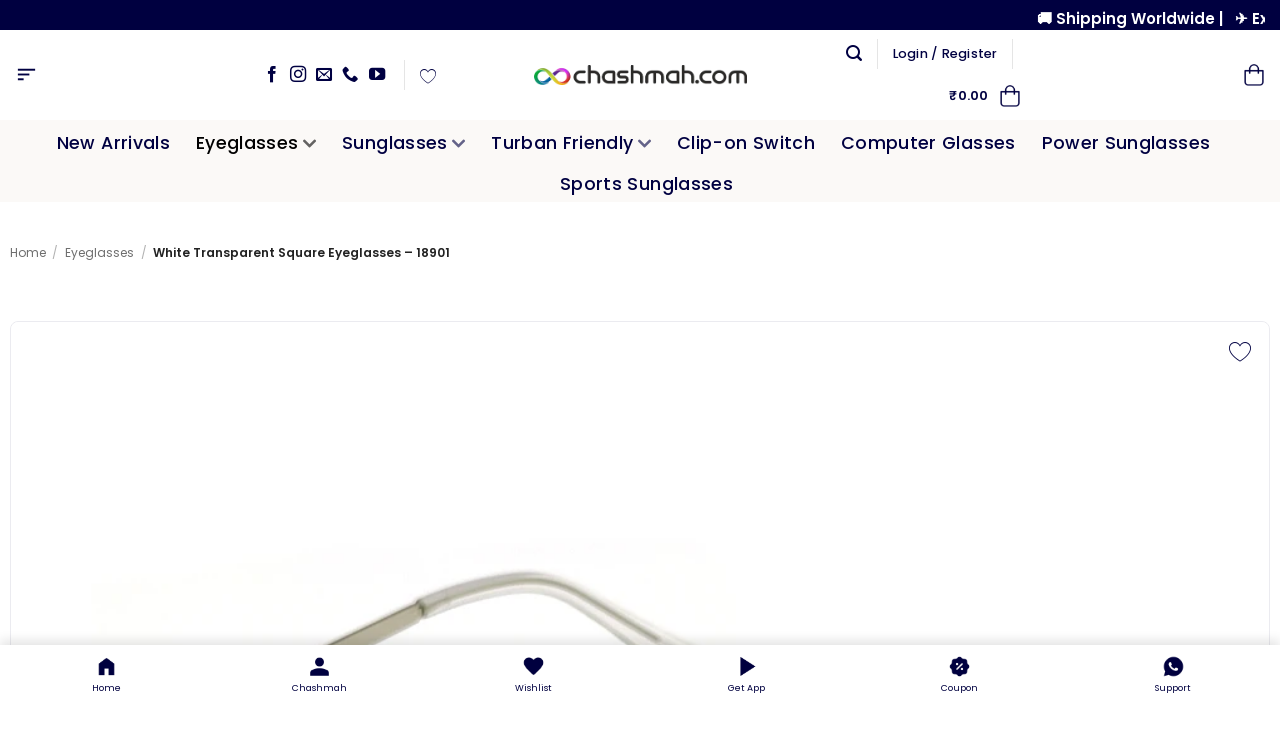

--- FILE ---
content_type: text/html; charset=UTF-8
request_url: https://chashmah.com/white-transparent-square-eyeglasses-18901/
body_size: 137649
content:
<!DOCTYPE html>
<html lang="en-US" dir="ltr" prefix="og: https://ogp.me/ns#" class="loading-site no-js">
<head>
	<meta charset="UTF-8" />
	<link rel="profile" href="https://gmpg.org/xfn/11" />
	<link rel="pingback" href="https://chashmah.com/xmlrpc.php" />
	<script defer src="data:text/javascript,%28function%28html%29%7Bhtml.className%20%3D%20html.className.replace%28%2F%5Cbno-js%5Cb%2F%2C%27js%27%29%7D%29%28document.documentElement%29%3B"></script>
<link rel="preconnect" href="https://chashmah.com" crossorigin><meta name="viewport" content="width=device-width, initial-scale=1" />
<!-- Search Engine Optimization by Rank Math PRO - https://rankmath.com/ -->
<title>White Transparent Square Eyeglasses - 18901 | Chashmah.com ®</title>
<style>.flying-press-lazy-bg{background-image:none!important;}</style>
<link rel='preload' href='https://chashmah.com/wp-content/uploads/2024/02/1033x243.webp' as='image' imagesrcset='' imagesizes=''/>
<link rel='preload' href='https://chashmah.com/wp-content/uploads/2024/02/shopping-bag.webp' as='image' imagesrcset='' imagesizes=''/>
<link rel='preload' href='https://chashmah.com/wp-content/uploads/2024/02/IMG20240208193216.webp' as='image' imagesrcset='https://chashmah.com/wp-content/uploads/2024/02/IMG20240208193216.webp 1000w, https://chashmah.com/wp-content/uploads/2024/02/IMG20240208193216-247x247.webp 247w' imagesizes='auto, (max-width: 510px) 100vw, 510px'/>
<link rel='preload' href='https://chashmah.com/wp-content/uploads/2024/02/IMG20240208193144.webp' as='image' imagesrcset='https://chashmah.com/wp-content/uploads/2024/02/IMG20240208193144.webp 1000w, https://chashmah.com/wp-content/uploads/2024/02/IMG20240208193144-247x247.webp 247w' imagesizes='auto, (max-width: 510px) 100vw, 510px'/>
<link rel='preload' href='https://chashmah.com/wp-content/uploads/2024/02/IMG20240208193159.webp' as='image' imagesrcset='https://chashmah.com/wp-content/uploads/2024/02/IMG20240208193159.webp 1000w, https://chashmah.com/wp-content/uploads/2024/02/IMG20240208193159-247x247.webp 247w' imagesizes='auto, (max-width: 510px) 100vw, 510px'/>
<link rel='preload' href='https://chashmah.com/wp-content/uploads/2024/02/IMG20240208193224.webp' as='image' imagesrcset='https://chashmah.com/wp-content/uploads/2024/02/IMG20240208193224.webp 1000w, https://chashmah.com/wp-content/uploads/2024/02/IMG20240208193224-247x247.webp 247w' imagesizes='auto, (max-width: 510px) 100vw, 510px'/>
<link rel='preload' href='https://chashmah.com/wp-content/uploads/2024/02/IMG20240208193236.webp' as='image' imagesrcset='https://chashmah.com/wp-content/uploads/2024/02/IMG20240208193236.webp 1000w, https://chashmah.com/wp-content/uploads/2024/02/IMG20240208193236-247x247.webp 247w' imagesizes='auto, (max-width: 510px) 100vw, 510px'/>
<link rel='preload' href='https://chashmah.com/wp-content/uploads/2024/02/IMG20240208193248.webp' as='image' imagesrcset='https://chashmah.com/wp-content/uploads/2024/02/IMG20240208193248.webp 1000w, https://chashmah.com/wp-content/uploads/2024/02/IMG20240208193248-247x247.webp 247w' imagesizes='auto, (max-width: 510px) 100vw, 510px'/>
<link rel='preload' href='https://chashmah.com/wp-content/uploads/2024/02/lens-width.webp' as='image' imagesrcset='https://chashmah.com/wp-content/uploads/2024/02/lens-width.webp 200w, https://chashmah.com/wp-content/uploads/2024/02/lens-width-60x27.webp 60w, https://chashmah.com/wp-content/uploads/2024/02/lens-width-110x49.webp 110w' imagesizes='auto, (max-width: 200px) 100vw, 200px'/>
<link rel='preload' href='https://chashmah.com/wp-content/uploads/2024/02/bridge-width.webp' as='image' imagesrcset='https://chashmah.com/wp-content/uploads/2024/02/bridge-width.webp 200w, https://chashmah.com/wp-content/uploads/2024/02/bridge-width-60x23.webp 60w, https://chashmah.com/wp-content/uploads/2024/02/bridge-width-110x42.webp 110w' imagesizes='auto, (max-width: 200px) 100vw, 200px'/>
<link rel='preload' href='https://chashmah.com/wp-content/uploads/2024/02/temple-length.webp' as='image' imagesrcset='https://chashmah.com/wp-content/uploads/2024/02/temple-length.webp 200w, https://chashmah.com/wp-content/uploads/2024/02/temple-length-60x23.webp 60w, https://chashmah.com/wp-content/uploads/2024/02/temple-length-110x41.webp 110w' imagesizes='auto, (max-width: 200px) 100vw, 200px'/>
<link rel='preload' href='https://chashmah.com/wp-content/uploads/2024/02/frame-width.webp' as='image' imagesrcset='https://chashmah.com/wp-content/uploads/2024/02/frame-width.webp 200w, https://chashmah.com/wp-content/uploads/2024/02/frame-width-60x26.webp 60w, https://chashmah.com/wp-content/uploads/2024/02/frame-width-110x48.webp 110w' imagesizes='auto, (max-width: 200px) 100vw, 200px'/>
<link rel='preload' href='https://chashmah.com/wp-content/uploads/2024/02/secure-new-150x150.webp' as='image' imagesrcset='https://chashmah.com/wp-content/uploads/2024/02/secure-new-150x150.webp 150w, https://chashmah.com/wp-content/uploads/2024/02/secure-new-100x100.webp 100w, https://chashmah.com/wp-content/uploads/2024/02/secure-new.webp 256w' imagesizes='auto, (max-width: 150px) 100vw, 150px'/>
<link rel='preload' href='https://chashmah.com/wp-content/uploads/2024/02/1.webp' as='image' imagesrcset='https://chashmah.com/wp-content/uploads/2024/02/1.webp 112w, https://chashmah.com/wp-content/uploads/2024/02/1-20x20.webp 20w, https://chashmah.com/wp-content/uploads/2024/02/1-60x60.webp 60w, https://chashmah.com/wp-content/uploads/2024/02/1-110x110.webp 110w, https://chashmah.com/wp-content/uploads/2024/02/1-100x100.webp 100w' imagesizes='auto, (max-width: 112px) 100vw, 112px'/>
<link rel='preload' href='https://chashmah.com/wp-content/uploads/2024/02/2.webp' as='image' imagesrcset='https://chashmah.com/wp-content/uploads/2024/02/2.webp 112w, https://chashmah.com/wp-content/uploads/2024/02/2-20x20.webp 20w, https://chashmah.com/wp-content/uploads/2024/02/2-60x60.webp 60w, https://chashmah.com/wp-content/uploads/2024/02/2-110x110.webp 110w, https://chashmah.com/wp-content/uploads/2024/02/2-100x100.webp 100w' imagesizes='auto, (max-width: 112px) 100vw, 112px'/>
<link rel='preload' href='https://chashmah.com/wp-content/uploads/2024/02/3.webp' as='image' imagesrcset='https://chashmah.com/wp-content/uploads/2024/02/3.webp 112w, https://chashmah.com/wp-content/uploads/2024/02/3-20x20.webp 20w, https://chashmah.com/wp-content/uploads/2024/02/3-60x60.webp 60w, https://chashmah.com/wp-content/uploads/2024/02/3-110x110.webp 110w, https://chashmah.com/wp-content/uploads/2024/02/3-100x100.webp 100w' imagesizes='auto, (max-width: 112px) 100vw, 112px'/>
<link rel='preload' href='https://chashmah.com/wp-content/uploads/2024/02/4.webp' as='image' imagesrcset='https://chashmah.com/wp-content/uploads/2024/02/4.webp 112w, https://chashmah.com/wp-content/uploads/2024/02/4-20x20.webp 20w, https://chashmah.com/wp-content/uploads/2024/02/4-60x60.webp 60w, https://chashmah.com/wp-content/uploads/2024/02/4-110x110.webp 110w, https://chashmah.com/wp-content/uploads/2024/02/4-100x100.webp 100w' imagesizes='auto, (max-width: 112px) 100vw, 112px'/>
<link rel='preload' href='https://chashmah.com/wp-content/uploads/2024/02/5.webp' as='image' imagesrcset='https://chashmah.com/wp-content/uploads/2024/02/5.webp 112w, https://chashmah.com/wp-content/uploads/2024/02/5-20x20.webp 20w, https://chashmah.com/wp-content/uploads/2024/02/5-60x60.webp 60w, https://chashmah.com/wp-content/uploads/2024/02/5-110x110.webp 110w, https://chashmah.com/wp-content/uploads/2024/02/5-100x100.webp 100w' imagesizes='auto, (max-width: 112px) 100vw, 112px'/>
<link rel='preload' href='https://chashmah.com/wp-content/uploads/2024/02/rating.webp' as='image' imagesrcset='https://chashmah.com/wp-content/uploads/2024/02/rating.webp 500w, https://chashmah.com/wp-content/uploads/2024/02/rating-20x4.webp 20w, https://chashmah.com/wp-content/uploads/2024/02/rating-60x12.webp 60w, https://chashmah.com/wp-content/uploads/2024/02/rating-110x22.webp 110w' imagesizes='auto, (max-width: 500px) 100vw, 500px'/>
<link rel='preload' href='https://chashmah.com/wp-content/uploads/2024/05/IMG20240502181046.webp' as='image' imagesrcset='' imagesizes=''/>
<link rel='preload' href='https://chashmah.com/wp-content/uploads/2024/05/IMG20240514142320.webp' as='image' imagesrcset='' imagesizes=''/>
<link rel='preload' href='https://chashmah.com/wp-content/uploads/2024/01/IMG20240119202444.webp' as='image' imagesrcset='https://chashmah.com/wp-content/uploads/2024/01/IMG20240119202444.webp 1000w, https://chashmah.com/wp-content/uploads/2024/01/IMG20240119202444-247x247.webp 247w' imagesizes='auto, (max-width: 1000px) 100vw, 1000px'/>
<link rel='preload' href='https://chashmah.com/wp-content/uploads/2024/02/turban-friendly.webp' as='image' imagesrcset='https://chashmah.com/wp-content/uploads/2024/02/turban-friendly.webp 1000w, https://chashmah.com/wp-content/uploads/2024/02/turban-friendly-150x150.webp 150w, https://chashmah.com/wp-content/uploads/2024/02/turban-friendly-768x768.webp 768w, https://chashmah.com/wp-content/uploads/2024/02/turban-friendly-20x20.webp 20w, https://chashmah.com/wp-content/uploads/2024/02/turban-friendly-60x60.webp 60w, https://chashmah.com/wp-content/uploads/2024/02/turban-friendly-110x110.webp 110w, https://chashmah.com/wp-content/uploads/2024/02/turban-friendly-100x100.webp 100w' imagesizes='auto, (max-width: 1000px) 100vw, 1000px'/>
<link rel='preload' href='https://chashmah.com/wp-content/uploads/2024/01/IMG20240119204913.webp' as='image' imagesrcset='https://chashmah.com/wp-content/uploads/2024/01/IMG20240119204913.webp 1000w, https://chashmah.com/wp-content/uploads/2024/01/IMG20240119204913-247x247.webp 247w' imagesizes='auto, (max-width: 1000px) 100vw, 1000px'/>
<link rel='preload' href='https://chashmah.com/wp-content/uploads/2024/02/IMG20240106190150.webp' as='image' imagesrcset='https://chashmah.com/wp-content/uploads/2024/02/IMG20240106190150.webp 1000w, https://chashmah.com/wp-content/uploads/2024/02/IMG20240106190150-150x150.webp 150w, https://chashmah.com/wp-content/uploads/2024/02/IMG20240106190150-768x768.webp 768w, https://chashmah.com/wp-content/uploads/2024/02/IMG20240106190150-20x20.webp 20w, https://chashmah.com/wp-content/uploads/2024/02/IMG20240106190150-60x60.webp 60w, https://chashmah.com/wp-content/uploads/2024/02/IMG20240106190150-110x110.webp 110w, https://chashmah.com/wp-content/uploads/2024/02/IMG20240106190150-100x100.webp 100w' imagesizes='auto, (max-width: 1000px) 100vw, 1000px'/>
<link rel='preload' href='https://chashmah.com/wp-content/fonts/poppins/pxiEyp8kv8JHgFVrJJfecg.woff2' as='font' type='font/woff2' fetchpriority='high' crossorigin='anonymous'><link rel='preload' href='https://chashmah.com/wp-content/fonts/poppins/pxiByp8kv8JHgFVrLEj6Z1xlFQ.woff2' as='font' type='font/woff2' fetchpriority='high' crossorigin='anonymous'><link rel='preload' href='https://chashmah.com/wp-content/themes/flatsome/assets/css/icons/fl-icons.woff2?v=3.20.4' as='font' type='font/woff2' fetchpriority='high' crossorigin='anonymous'><link rel='preload' href='https://chashmah.com/wp-content/plugins/smart-wishlist-for-more-convert/assets/frontend/fonts/wlfmc-icons.woff2?1rdldc' as='font' type='font/woff2' fetchpriority='high' crossorigin='anonymous'><link rel='preload' href='https://chashmah.com/wp-content/fonts/poppins/pxiByp8kv8JHgFVrLGT9Z1xlFQ.woff2' as='font' type='font/woff2' fetchpriority='high' crossorigin='anonymous'><link rel='preload' href='https://chashmah.com/wp-content/fonts/poppins/pxiByp8kv8JHgFVrLEj6Z1JlFc-K.woff2' as='font' type='font/woff2' fetchpriority='high' crossorigin='anonymous'><link rel='preload' href='https://chashmah.com/wp-content/fonts/poppins/pxiEyp8kv8JHgFVrJJnecmNE.woff2' as='font' type='font/woff2' fetchpriority='high' crossorigin='anonymous'><link rel='preload' href='https://chashmah.com/wp-content/themes/flatsome/assets/css/icons/fl-icons.ttf?v=3.20.4' as='font' type='font/ttf' fetchpriority='high' crossorigin='anonymous'><link rel='preload' href='https://chashmah.com/wp-content/plugins/smart-wishlist-for-more-convert/assets/frontend/fonts/wlfmc-icons.woff?1rdldc' as='font' type='font/woff' fetchpriority='high' crossorigin='anonymous'><link rel='preload' href='https://chashmah.com/wp-content/fonts/poppins/pxiByp8kv8JHgFVrLEj6Z11lFc-K.woff2' as='font' type='font/woff2' fetchpriority='high' crossorigin='anonymous'><link rel='preload' href='https://chashmah.com/wp-content/fonts/poppins/pxiEyp8kv8JHgFVrJJbecmNE.woff2' as='font' type='font/woff2' fetchpriority='high' crossorigin='anonymous'><link rel='preload' href='https://chashmah.com/wp-content/fonts/poppins/pxiByp8kv8JHgFVrLGT9Z1JlFc-K.woff2' as='font' type='font/woff2' fetchpriority='high' crossorigin='anonymous'>
<style id="flying-press-css">:root{--cfw-heading-font-family:-apple-system,BlinkMacSystemFont,"Segoe UI",Roboto,Oxygen-Sans,Ubuntu,Cantarell,"Helvetica Neue",sans-serif;--cfw-body-font-family:-apple-system,BlinkMacSystemFont,"Segoe UI",Roboto,Oxygen-Sans,Ubuntu,Cantarell,"Helvetica Neue",sans-serif;--cfw-body-background-color:#fff;--cfw-body-text-color:#666;--cfw-body-link-color:#0073aa;--cfw-header-background-color:#fff;--cfw-header-text-color:#2b2b2b;--cfw-header-bottom-margin:0;--cfw-footer-background-color:#fff;--cfw-footer-text-color:#999;--cfw-footer-top-margin:0;--cfw-cart-summary-background-color:#fff;--cfw-cart-summary-mobile-background-color:#f4f4f4;--cfw-cart-summary-text-color:#333;--cfw-cart-summary-item-quantity-background-color:#727272e6;--cfw-cart-summary-item-quantity-text-color:#fff;--cfw-cart-summary-order-total-text-color:#000;--cfw-breadcrumb-completed-text-color:#00000080;--cfw-breadcrumb-current-text-color:#333;--cfw-breadcrumb-next-text-color:#00000080;--cfw-breadcrumb-completed-accent-color:#333;--cfw-breadcrumb-current-accent-color:#333;--cfw-breadcrumb-next-accent-color:#333;--cfw-buttons-primary-background-color:#333;--cfw-buttons-primary-text-color:#fff;--cfw-buttons-primary-hover-background-color:#555;--cfw-buttons-primary-hover-text-color:#fff;--cfw-buttons-secondary-background-color:#333;--cfw-buttons-secondary-text-color:#fff;--cfw-buttons-secondary-hover-background-color:#555;--cfw-buttons-secondary-hover-text-color:#555;--cfw-logo-url:"";--cfw-loading-shimmer-display-mode:block;--cfw-loading-shimmer-cart-item-quantity-display-mode:none;--cfw-loading-shimmer-primary-color:#eff1f3;--cfw-loading-shimmer-gradient:linear-gradient(to right,var(--cfw-loading-shimmer-primary-color)4%,#e2e2e2 25%,var(--cfw-loading-shimmer-primary-color)36%);--cfw-horizontal-divider-color:#b0b0b2;--cfw-loading-shimmer-filter:none;--cfw-tb-review-title:#333;--cfw-tb-review-subtitle:#6b7280;--cfw-tb-review-content:#333;--cfw-tb-guarantee-title:#333;--cfw-tb-guarantee-content:#333}.cfw-order-bumps-stepper-wrapper{justify-content:space-between;margin-top:auto;margin-bottom:1.8em;display:flex}.cfw-order-bumps-stepper-wrapper .stepper-item{flex-direction:column;flex:1;align-items:center;display:flex;position:relative}@media (width<=768px){.cfw-order-bumps-stepper-wrapper .stepper-item{font-size:12px}}.cfw-order-bumps-stepper-wrapper .stepper-item:before{content:"";z-index:2;border-bottom:4px solid #ccc;width:100%;position:absolute;top:20px;left:-50%}.cfw-order-bumps-stepper-wrapper .stepper-item:after{content:"";z-index:2;border-bottom:4px solid #ccc;width:100%;position:absolute;top:20px;left:50%}.cfw-order-bumps-stepper-wrapper .stepper-item .step-counter{z-index:5;background:#ccc;border-radius:50%;justify-content:center;align-items:center;width:40px;height:40px;margin-bottom:6px;display:flex;position:relative}.cfw-order-bumps-stepper-wrapper .stepper-item.active{font-weight:700}.cfw-order-bumps-stepper-wrapper .stepper-item.completed .step-counter{background-color:var(--cfw-buttons-primary-background-color)}.cfw-order-bumps-stepper-wrapper .stepper-item.completed:after,.cfw-order-bumps-stepper-wrapper .stepper-item.completed:before{border-bottom:4px solid var(--cfw-buttons-primary-background-color)}.cfw-order-bumps-stepper-wrapper .stepper-item.completed:after{content:"";z-index:3;width:100%;position:absolute;top:20px;left:50%}.cfw-order-bumps-stepper-wrapper .stepper-item:last-child:before{z-index:3;border-bottom:4px solid #ccc!important}.cfw-order-bumps-stepper-wrapper .stepper-item:first-child:before,.cfw-order-bumps-stepper-wrapper .stepper-item:last-child:after{content:none}.cfw-order-bump-offer-form-wrap .cfw-product-form-modal-title{font-family:var(--cfw-heading-font-family);font-size:1.5em}.cfw-order-bump-offer-form-wrap .cfw-product-form-modal-image-wrap{padding-right:10px}.cfw-order-bump-offer-form-wrap .cfw-product-form-modal-image-wrap img{width:100%;height:auto}.cfw-order-bump-offer-form-wrap .woocommerce-variation-add-to-cart{display:none!important}.cfw-order-bump-offer-form-wrap .variations label{text-align:left}.cfw-order-bump-offer-form-wrap .stock.out-of-stock{color:red}.cfw-order-bump-offer-form-wrap .quantity,.cfw-order-bump-offer-form-wrap .woocommerce-variation-price{display:none!important}.cfw-order-bump-offer-form-wrap p{margin-bottom:.8em!important}.cfw-order-bump-offer-form-wrap form{color:#333;background:#fff;border:1px solid #eee;border-radius:5px;box-shadow:0 2px 10px #0000001a;width:auto!important;padding:40px!important}@media screen{.tcfa-solid,.tcfa-regular,.tcfa-classic,.tcfas,.tcfar,.tcfab,.tcfa{display:var(--fa-display,inline-block);text-align:center;width:var(--fa-width,1.25em);line-height:1;--_fa-family:var(--fa-family,var(--fa-style-family,"Font Awesome 7 Free"))!important;-webkit-font-smoothing:antialiased!important;-moz-osx-font-smoothing:grayscale!important;font-family:var(--_fa-family)!important;-webkit-font-feature-settings:normal!important;font-feature-settings:normal!important;font-synthesis:none!important;font-variant:normal!important;font-style:normal!important;font-weight:var(--fa-style,900)!important;text-rendering:auto!important}:is(.tcfas,.tcfar,.tcfab,.tcfa-solid,.tcfa-regular,.tcfa-classic,.tcfa):before{content:var(--fa);content:var(--fa)/""}@-webkit-keyframes fa-beat{0%,90%{-webkit-transform:scale(1);transform:scale(1)}45%{-webkit-transform:scale(var(--fa-beat-scale,1.25));transform:scale(var(--fa-beat-scale,1.25))}}@keyframes fa-beat{0%,90%{-webkit-transform:scale(1);transform:scale(1)}45%{-webkit-transform:scale(var(--fa-beat-scale,1.25));transform:scale(var(--fa-beat-scale,1.25))}}@-webkit-keyframes fa-bounce{0%{-webkit-transform:scale(1)translateY(0);transform:scale(1)translateY(0)}10%{-webkit-transform:scale(var(--fa-bounce-start-scale-x,1.1),var(--fa-bounce-start-scale-y,.9))translateY(0);transform:scale(var(--fa-bounce-start-scale-x,1.1),var(--fa-bounce-start-scale-y,.9))translateY(0)}30%{-webkit-transform:scale(var(--fa-bounce-jump-scale-x,.9),var(--fa-bounce-jump-scale-y,1.1))translateY(var(--fa-bounce-height,-.5em));transform:scale(var(--fa-bounce-jump-scale-x,.9),var(--fa-bounce-jump-scale-y,1.1))translateY(var(--fa-bounce-height,-.5em))}50%{-webkit-transform:scale(var(--fa-bounce-land-scale-x,1.05),var(--fa-bounce-land-scale-y,.95))translateY(0);transform:scale(var(--fa-bounce-land-scale-x,1.05),var(--fa-bounce-land-scale-y,.95))translateY(0)}57%{-webkit-transform:scale(1,1)translateY(var(--fa-bounce-rebound,-.125em));transform:scale(1,1)translateY(var(--fa-bounce-rebound,-.125em))}64%{-webkit-transform:scale(1)translateY(0);transform:scale(1)translateY(0)}to{-webkit-transform:scale(1)translateY(0);transform:scale(1)translateY(0)}}@keyframes fa-bounce{0%{-webkit-transform:scale(1)translateY(0);transform:scale(1)translateY(0)}10%{-webkit-transform:scale(var(--fa-bounce-start-scale-x,1.1),var(--fa-bounce-start-scale-y,.9))translateY(0);transform:scale(var(--fa-bounce-start-scale-x,1.1),var(--fa-bounce-start-scale-y,.9))translateY(0)}30%{-webkit-transform:scale(var(--fa-bounce-jump-scale-x,.9),var(--fa-bounce-jump-scale-y,1.1))translateY(var(--fa-bounce-height,-.5em));transform:scale(var(--fa-bounce-jump-scale-x,.9),var(--fa-bounce-jump-scale-y,1.1))translateY(var(--fa-bounce-height,-.5em))}50%{-webkit-transform:scale(var(--fa-bounce-land-scale-x,1.05),var(--fa-bounce-land-scale-y,.95))translateY(0);transform:scale(var(--fa-bounce-land-scale-x,1.05),var(--fa-bounce-land-scale-y,.95))translateY(0)}57%{-webkit-transform:scale(1,1)translateY(var(--fa-bounce-rebound,-.125em));transform:scale(1,1)translateY(var(--fa-bounce-rebound,-.125em))}64%{-webkit-transform:scale(1)translateY(0);transform:scale(1)translateY(0)}to{-webkit-transform:scale(1)translateY(0);transform:scale(1)translateY(0)}}@-webkit-keyframes fa-fade{50%{opacity:var(--fa-fade-opacity,.4)}}@keyframes fa-fade{50%{opacity:var(--fa-fade-opacity,.4)}}@-webkit-keyframes fa-beat-fade{0%,to{opacity:var(--fa-beat-fade-opacity,.4);-webkit-transform:scale(1);transform:scale(1)}50%{opacity:1;-webkit-transform:scale(var(--fa-beat-fade-scale,1.125));transform:scale(var(--fa-beat-fade-scale,1.125))}}@keyframes fa-beat-fade{0%,to{opacity:var(--fa-beat-fade-opacity,.4);-webkit-transform:scale(1);transform:scale(1)}50%{opacity:1;-webkit-transform:scale(var(--fa-beat-fade-scale,1.125));transform:scale(var(--fa-beat-fade-scale,1.125))}}@-webkit-keyframes fa-flip{50%{-webkit-transform:rotate3d(var(--fa-flip-x,0),var(--fa-flip-y,1),var(--fa-flip-z,0),var(--fa-flip-angle,-180deg));transform:rotate3d(var(--fa-flip-x,0),var(--fa-flip-y,1),var(--fa-flip-z,0),var(--fa-flip-angle,-180deg))}}@keyframes fa-flip{50%{-webkit-transform:rotate3d(var(--fa-flip-x,0),var(--fa-flip-y,1),var(--fa-flip-z,0),var(--fa-flip-angle,-180deg));transform:rotate3d(var(--fa-flip-x,0),var(--fa-flip-y,1),var(--fa-flip-z,0),var(--fa-flip-angle,-180deg))}}@-webkit-keyframes fa-shake{0%{-webkit-transform:rotate(-15deg);transform:rotate(-15deg)}4%{-webkit-transform:rotate(15deg);transform:rotate(15deg)}8%,24%{-webkit-transform:rotate(-18deg);transform:rotate(-18deg)}12%,28%{-webkit-transform:rotate(18deg);transform:rotate(18deg)}16%{-webkit-transform:rotate(-22deg);transform:rotate(-22deg)}20%{-webkit-transform:rotate(22deg);transform:rotate(22deg)}32%{-webkit-transform:rotate(-12deg);transform:rotate(-12deg)}36%{-webkit-transform:rotate(12deg);transform:rotate(12deg)}40%,to{-webkit-transform:rotate(0);transform:rotate(0)}}@keyframes fa-shake{0%{-webkit-transform:rotate(-15deg);transform:rotate(-15deg)}4%{-webkit-transform:rotate(15deg);transform:rotate(15deg)}8%,24%{-webkit-transform:rotate(-18deg);transform:rotate(-18deg)}12%,28%{-webkit-transform:rotate(18deg);transform:rotate(18deg)}16%{-webkit-transform:rotate(-22deg);transform:rotate(-22deg)}20%{-webkit-transform:rotate(22deg);transform:rotate(22deg)}32%{-webkit-transform:rotate(-12deg);transform:rotate(-12deg)}36%{-webkit-transform:rotate(12deg);transform:rotate(12deg)}40%,to{-webkit-transform:rotate(0);transform:rotate(0)}}@-webkit-keyframes fa-spin{0%{-webkit-transform:rotate(0);transform:rotate(0)}to{-webkit-transform:rotate(360deg);transform:rotate(360deg)}}@keyframes fa-spin{0%{-webkit-transform:rotate(0);transform:rotate(0)}to{-webkit-transform:rotate(360deg);transform:rotate(360deg)}}.tcfa-stack{vertical-align:middle;width:2.5em;height:2em;line-height:2;display:inline-block;position:relative}.tcfa-stack-1x,.tcfa-stack-2x{text-align:center;width:100%;z-index:var(--fa-stack-z-index,auto);position:absolute;left:0}.tcfa-stack-1x{line-height:inherit}.tcfa-stack-2x{font-size:2em}.tcfa-temperature-arrow-down{--fa:""}.tcfa-temperature-arrow-up{--fa:""}.tcfa-people-arrows,.tcfa-people-arrows-left-right{--fa:""}.tcfa-arrow-trend-down{--fa:""}.tcfa-arrow-trend-up{--fa:""}.tcfa-arrow-up-from-bracket{--fa:""}.tcfa-chart-column{--fa:""}.tcfa-colon-sign{--fa:""}.tcfa-arrow-down-up-across-line{--fa:""}.tcfa-arrow-down-up-lock{--fa:""}.tcfa-arrow-right-to-city{--fa:""}.tcfa-arrow-up-from-ground-water{--fa:""}.tcfa-arrow-up-from-water-pump{--fa:""}.tcfa-arrow-up-right-dots{--fa:""}.tcfa-arrows-down-to-line{--fa:""}.tcfa-arrows-down-to-people{--fa:""}.tcfa-arrows-left-right-to-line{--fa:""}.tcfa-arrows-spin{--fa:""}.tcfa-arrows-split-up-and-left{--fa:""}.tcfa-arrows-to-circle{--fa:""}.tcfa-arrows-to-dot{--fa:""}.tcfa-arrows-to-eye{--fa:""}.tcfa-arrows-turn-right{--fa:""}.tcfa-arrows-turn-to-dots{--fa:""}.tcfa-arrows-up-to-line{--fa:""}.tcfa-building-circle-arrow-right{--fa:""}.tcfa-child-combatant{--fa:""}.tcfa-cubes-stacked{--fa:""}.tcfa-group-arrows-rotate{--fa:""}.tcfa-helicopter-symbol{--fa:""}.tcfa-hill-rockslide{--fa:""}.tcfa-house-flood-water-circle-arrow-right{--fa:""}.tcfa-magnifying-glass-arrow-right{--fa:""}.tcfa-person-arrow-down-to-line{--fa:""}.tcfa-person-arrow-up-from-line{--fa:""}.tcfa-person-drowning{--fa:""}.tcfa-person-walking-arrow-loop-left{--fa:""}.tcfa-person-walking-arrow-right{--fa:""}.tcfa-person-walking-dashed-line-arrow-right{--fa:""}.tcfa-tent-arrow-down-to-line{--fa:""}.tcfa-tent-arrow-left-right{--fa:""}.tcfa-tent-arrow-turn-left{--fa:""}.tcfa-tent-arrows-down{--fa:""}.tcfa-trowel{--fa:""}.tcfa-trowel-bricks{--fa:""}.tcfa-truck-arrow-right{--fa:""}.tcfa-table-cells-column-lock{--fa:""}.tcfa-table-cells-row-lock{--fa:""}.tcfa-thumbtack-slash,.tcfa-thumb-tack-slash{--fa:""}.tcfa-table-cells-row-unlock{--fa:""}.tcfa-search{--fa:""}.tcfa-user-large{--fa:""}.tcfa-table-cells-large,.tcfa-th-large{--fa:""}.tcfa-times{--fa:""}.tcfa-arrow-rotate-right,.tcfa-arrow-right-rotate,.tcfa-arrow-rotate-forward{--fa:""}.tcfa-arrows-rotate{--fa:""}.tcfa-text-height{--fa:""}.tcfa-text-width{--fa:""}.tcfa-arrows-up-down-left-right,.tcfa-arrows{--fa:""}.tcfa-arrow-left{--fa:""}.tcfa-arrow-right{--fa:""}.tcfa-arrow-up{--fa:""}.tcfa-arrow-down{--fa:""}.tcfa-cart-shopping,.tcfa-shopping-cart{--fa:""}.tcfa-arrows-up-down,.tcfa-arrows-v{--fa:""}.tcfa-arrows-left-right,.tcfa-arrows-h{--fa:""}.tcfa-arrow-right-from-bracket{--fa:""}.tcfa-thumbtack,.tcfa-thumb-tack{--fa:""}.tcfa-arrow-up-right-from-square{--fa:""}.tcfa-arrow-right-to-bracket{--fa:""}.tcfa-circle-arrow-left,.tcfa-arrow-circle-left{--fa:""}.tcfa-circle-arrow-right,.tcfa-arrow-circle-right{--fa:""}.tcfa-circle-arrow-up,.tcfa-arrow-circle-up{--fa:""}.tcfa-circle-arrow-down,.tcfa-arrow-circle-down{--fa:""}.tcfa-arrows-alt{--fa:""}.tcfa-table-columns,.tcfa-columns{--fa:""}.tcfa-arrow-rotate-left,.tcfa-arrow-left-rotate,.tcfa-arrow-rotate-back,.tcfa-arrow-rotate-backward{--fa:""}.tcfa-umbrella{--fa:""}.tcfa-arrow-right-arrow-left{--fa:""}.tcfa-cloud-arrow-down{--fa:""}.tcfa-cloud-arrow-up{--fa:""}.tcfa-ambulance{--fa:""}.tcfa-face-frown,.tcfa-frown{--fa:""}.tcfa-location-arrow{--fa:""}.tcfa-arrow-turn-up{--fa:""}.tcfa-arrow-turn-down{--fa:""}.tcfa-square-arrow-up-right{--fa:""}.tcfa-rmb{--fa:""}.tcfa-file-text{--fa:""}.tcfa-arrow-down-a-z{--fa:""}.tcfa-arrow-up-a-z{--fa:""}.tcfa-arrow-down-wide-short{--fa:""}.tcfa-arrow-up-wide-short{--fa:""}.tcfa-arrow-down-1-9{--fa:""}.tcfa-arrow-up-1-9{--fa:""}.tcfa-thumbs-up{--fa:""}.tcfa-thumbs-down{--fa:""}.tcfa-arrow-down-long,.tcfa-long-arrow-down{--fa:""}.tcfa-arrow-up-long,.tcfa-long-arrow-up{--fa:""}.tcfa-arrow-left-long,.tcfa-long-arrow-left{--fa:""}.tcfa-arrow-right-long,.tcfa-long-arrow-right{--fa:""}.tcfa-building-columns{--fa:""}.tcfa-sliders,.tcfa-sliders-h{--fa:""}.tcfa-bomb{--fa:""}.tcfa-cart-plus{--fa:""}.tcfa-cart-arrow-down{--fa:""}.tcfa-arrow-pointer{--fa:""}.tcfa-note-sticky,.tcfa-sticky-note{--fa:""}.tcfa-long-arrow-alt-down{--fa:""}.tcfa-long-arrow-alt-left{--fa:""}.tcfa-long-arrow-alt-right{--fa:""}.tcfa-long-arrow-alt-up{--fa:""}.tcfa-expand-arrows-alt{--fa:""}.tcfa-arrows-alt-h{--fa:""}.tcfa-arrows-alt-v{--fa:""}.tcfa-arrow-alt-circle-down{--fa:""}.tcfa-arrow-alt-circle-left{--fa:""}.tcfa-arrow-alt-circle-right{--fa:""}.tcfa-arrow-alt-circle-up{--fa:""}.tcfa-dumbbell{--fa:""}.tcfa-boxes-stacked{--fa:""}.tcfa-cart-flatbed{--fa:""}.tcfa-hospital-symbol{--fa:""}.tcfa-user-large-slash{--fa:""}.tcfa-crow{--fa:""}.tcfa-crown{--fa:""}.tcfa-ruler-combined{--fa:""}.tcfa-file-arrow-down{--fa:""}.tcfa-arrow-right-from-file{--fa:""}.tcfa-arrow-right-to-file{--fa:""}.tcfa-file-arrow-up{--fa:""}.tcfa-face-frown-open,.tcfa-frown-open{--fa:""}.tcfa-cart-flatbed-suitcase,.tcfa-luggage-cart{--fa:""}.tcfa-umbrella-beach{--fa:""}.tcfa-envelope-open-text{--fa:""}.tcfa-compress-arrows-alt{--fa:""}.tcfa-hamburger{--fa:""}.tcfa-trash-arrow-up{--fa:""}.tcfa-trash-can-arrow-up{--fa:""}.tcfa-text-slash{--fa:""}.tcfa-arrow-down-z-a{--fa:""}.tcfa-arrow-up-z-a{--fa:""}.tcfa-arrow-down-short-wide{--fa:""}.tcfa-arrow-up-short-wide{--fa:""}.tcfa-arrow-down-9-1{--fa:""}.tcfa-arrow-up-9-1{--fa:""}:root,:host{--fa-family-classic:"Font Awesome 7 Free";--fa-font-regular:normal 400 1em/1 var(--fa-family-classic);--fa-font-solid:normal 900 1em/1 var(--fa-family-classic);--fa-style-family-classic:var(--fa-family-classic)}@font-face{font-display:swap;font-family:"Font Awesome 7 Free";font-style:normal;font-weight:400;src:url(https://chashmah.com/wp-content/plugins/woocommerce-tm-extra-product-options/assets/webfonts/fa-regular-400.woff2)}@font-face{font-display:swap;font-family:"Font Awesome 7 Free";font-style:normal;font-weight:900;src:url(https://chashmah.com/wp-content/plugins/woocommerce-tm-extra-product-options/assets/webfonts/fa-solid-900.woff2)}}.tm-animated{-webkit-animation-duration:1s;animation-duration:1s;-webkit-animation-fill-mode:both;animation-fill-mode:both}.tm-animated.infinite{-webkit-animation-iteration-count:infinite;animation-iteration-count:infinite}@-webkit-keyframes fadein{}@keyframes fadein{}@-webkit-keyframes fadeout{}@keyframes fadeout{}@-webkit-keyframes fadeoutdown{}@keyframes fadeoutdown{}:root{--tcgaprow:15px;--tcgapcolumn:15px;--tcinnergaprow:calc(var(--tcgaprow)/2);--tcinnergapcolumn:calc(var(--tcgapcolumn)/2);--tcgap:var(--tcgaprow)var(--tcgapcolumn);--tcinnergap:var(--tcinnergaprow)var(--tcinnergapcolumn);--tcinlinesize:3em;--flex-items:1;--swatch-border-radius:0;--swatch-border-color:transparent;--swatch-active-border-color:inherit;--text-swatch-border-color:inherit;--text-swatch-border-width:2px;--text-swatch-active-border-width:2px;--swatch-border-width:2px;--swatch-active-border-width:2px;--tooltip-background-color:#000000b3;--tooltip-border-color:#00000080;--tooltip-color:#fff;--tooltip-backdrop-blur:blur(8px)}.tm-extra-product-options .tc-container,.tc-container{width:100%;padding:0 var(--tcgapcolumn);margin:0;display:block}.tm-extra-product-options .tc-row,.tc-row{place-content:flex-start;align-items:stretch;gap:var(--tcgap);-ms-flex-wrap:wrap;flex-wrap:wrap;margin:0;display:-webkit-box;display:-ms-flexbox;display:flex}.tm-extra-product-options .tc-element-inner-wrap .tc-row{gap:var(--tcinnergap)}.tc-row>*,.tmcp-field-wrap-inner>*,.tc-label-wrap>*,.tm-epo-element-label>*{-webkit-box-ordinal-group:11;-ms-flex-order:10;order:10}.tc-section-inner-wrap>.tc-row{align-items:flex-start}.tm-extra-product-options .tc-cell,.tc-extra-product-options .tmcp-field-wrap label.tc-cell,.tc-cell{width:100%;min-height:1px;padding:0;position:relative;overflow:visible;margin-left:0!important;margin-right:0!important}.tm-extra-product-options .cpf-type-dynamic .tc-cell,.tc-extra-product-options .cpf-type-dynamic .tmcp-field-wrap label.tc-cell,.cpf-type-dynamic .tc-cell,.cpf-type-dynamic.tc-cell{min-height:0}.cpf-section.tc-cell{margin:0}.tc-container.nopadding{padding-left:0;padding-right:0}.nomargin .tc-cell,.tc-row .cpf-section.tc-row{margin:0}.tm-extra-product-options .tc-row.tc-col-12,.tm-extra-product-options .tc-row.tc-col-12 .tc-row.tc-col-12{max-width:100%;margin:0 -1em;position:relative;overflow:visible;min-width:100%!important}.tm-extra-product-options .tc-col,.tm-extra-product-options .tc-cell.tc-col,.tc-cell.tc-col,.tc-col{-webkit-box-flex:1;-ms-flex:1;flex:1;max-width:100%}.tm-extra-product-options .tc-col-auto,.tm-extra-product-options .tc-cell.tc-col-auto,.tc-cell.tc-col-auto,.tc-col-auto{-webkit-box-flex:0;-ms-flex:none;flex:none;width:auto;max-width:100%}.tm-extra-product-options .tc-col-0,.tm-extra-product-options .tc-cell.tc-col-0,.tc-cell.tc-col-0,.tc-col-0{-webkit-box-flex:0;-ms-flex:0;flex:0;max-width:0}.tm-extra-product-options .tc-col-1,.tm-extra-product-options .tc-cell.tc-col-1,.tc-cell.tc-col-1,.tc-col-1{-webkit-box-flex:0;-ms-flex:0 0 8.3334%;flex:0 0 8.3334%;max-width:8.3334%}.tm-extra-product-options .tc-col-1-5,.tm-extra-product-options .tc-cell.tc-col-1-5,.tc-cell.tc-col-1-5,.tc-col-1-5{-webkit-box-flex:0;-ms-flex:0 0 12.5%;flex:0 0 12.5%;max-width:12.5%}.tm-extra-product-options .tc-col-2,.tm-extra-product-options .tc-cell.tc-col-2,.tc-cell.tc-col-2,.tc-col-2{-webkit-box-flex:0;-ms-flex:0 0 16.6667%;flex:0 0 16.6667%;max-width:16.6667%}.tm-extra-product-options .tc-col-2-5,.tm-extra-product-options .tc-cell.tc-col-2-5,.tc-cell.tc-col-2-5,.tc-col-2-5{-webkit-box-flex:0;-ms-flex:0 0 20%;flex:0 0 20%;max-width:20%}.tm-extra-product-options .tc-col-3,.tm-extra-product-options .tc-cell.tc-col-3,.tc-cell.tc-col-3,.tc-col-3{-webkit-box-flex:0;-ms-flex:0 0 25%;flex:0 0 25%;max-width:25%}.tm-extra-product-options .tc-col-4,.tm-extra-product-options .tc-cell.tc-col-4,.tc-cell.tc-col-4,.tc-col-4{-webkit-box-flex:0;-ms-flex:0 0 33.3334%;flex:0 0 33.3334%;max-width:33.3334%}.tm-extra-product-options .tc-col-4-5,.tm-extra-product-options .tc-cell.tc-col-4-5,.tc-cell.tc-col-4-5,.tc-col-4-5{-webkit-box-flex:0;-ms-flex:0 0 37.5%;flex:0 0 37.5%;max-width:37.5%}.tm-extra-product-options .tc-col-5,.tm-extra-product-options .tc-cell.tc-col-5,.tc-cell.tc-col-5,.tc-col-5{-webkit-box-flex:0;-ms-flex:0 0 41.6667%;flex:0 0 41.6667%;max-width:41.6667%}.tm-extra-product-options .tc-col-6,.tm-extra-product-options .tc-cell.tc-col-6,.tc-cell.tc-col-6,.tc-col-6{-webkit-box-flex:0;-ms-flex:0 0 50%;flex:0 0 50%;max-width:50%}.tm-extra-product-options .tc-col-7,.tm-extra-product-options .tc-cell.tc-col-7,.tc-cell.tc-col-7,.tc-col-7{-webkit-box-flex:0;-ms-flex:0 0 58.3334%;flex:0 0 58.3334%;max-width:58.3334%}.tm-extra-product-options .tc-col-7-5,.tm-extra-product-options .tc-cell.tc-col-7-5,.tc-cell.tc-col-7-5,.tc-col-7-5{-webkit-box-flex:0;-ms-flex:0 0 62.5%;flex:0 0 62.5%;max-width:62.5%}.tm-extra-product-options .tc-col-8,.tm-extra-product-options .tc-cell.tc-col-8,.tc-cell.tc-col-8,.tc-col-8{-webkit-box-flex:0;-ms-flex:0 0 66.6667%;flex:0 0 66.6667%;max-width:66.6667%}.tm-extra-product-options .tc-col-9,.tm-extra-product-options .tc-cell.tc-col-9,.tc-cell.tc-col-9,.tc-col-9{-webkit-box-flex:0;-ms-flex:0 0 75%;flex:0 0 75%;max-width:75%}.tm-extra-product-options .tc-col-10,.tm-extra-product-options .tc-cell.tc-col-10,.tc-cell.tc-col-10,.tc-col-10{-webkit-box-flex:0;-ms-flex:0 0 83.3334%;flex:0 0 83.3334%;max-width:83.3334%}.tm-extra-product-options .tc-col-10-5,.tm-extra-product-options .tc-cell.tc-col-10-5,.tc-cell.tc-col-10-5,.tc-col-10-5{-webkit-box-flex:0;-ms-flex:0 0 87.5%;flex:0 0 87.5%;max-width:87.5%}.tm-extra-product-options .tc-col-11,.tm-extra-product-options .tc-cell.tc-col-11,.tc-cell.tc-col-11,.tc-col-11{-webkit-box-flex:0;-ms-flex:0 0 91.6667%;flex:0 0 91.6667%;max-width:91.6667%}.tm-extra-product-options .tc-col-12,.tm-extra-product-options .tc-cell.tc-col-12,.tc-cell.tc-col-12,.tc-col-12{-webkit-box-flex:0;-ms-flex:0 0 100%;flex:0 0 100%;max-width:100%}.tcwidth{-webkit-box-flex:0;-ms-flex:0 0 calc((100%/var(--flex-items)) - (((var(--flex-items) - 1)/var(--flex-items))*var(--tcgapcolumn)));flex:0 0 calc((100%/var(--flex-items)) - (((var(--flex-items) - 1)/var(--flex-items))*var(--tcgapcolumn)));max-width:calc((100%/var(--flex-items)) - (((var(--flex-items) - 1)/var(--flex-items))*var(--tcgapcolumn)))}.tcwidth-25{--flex-items:4}.tc-extra-product-options{visibility:hidden}.tc-extra-product-options.tc-show,.tc-extra-product-options.tc-show-override{clear:both;visibility:visible;display:block}.tc-extra-product-options.tc-show-hidden{clear:both;display:block;visibility:hidden!important}.tm-extra-product-options,.tm-extra-product-options .tm-extra-product-options-fields,.tm-extra-product-options .tc-element-container,.tm-extra-product-options .tmcp-ul-wrap,.tm-extra-product-options .tmcp-field,.tm-extra-product-options .tm-epo-field,.tm-extra-product-options li.tmcp-field-wrap,.tm-extra-product-options .tmcp-field-wrap-inner,.tm-extra-product-options .tc-cell,.tm-extra-product-options .tc-row,.tm-collapse,.tm-collapse-wrap,.tc-epo-label,.tm-show-picker-value,.tm-bsbb,.tm-bsbb-all,.tm-bsbb-all *,.tc-container,.tc-row,.tc-cell,.tm-box,.flasho,.flasho div,.tm-button,.tm-epo-style,.tc-lightbox img,.tm-extra-product-options .tc-image{-webkit-box-sizing:border-box;box-sizing:border-box}.tm-extra-product-options{width:100%;max-width:100%}.tm-extra-product-options .tmcp-ul-wrap{width:100%;max-width:100%;margin-bottom:0;overflow:visible}.tm-extra-product-options .tc-element-container{margin-bottom:0;overflow:visible}.tm-extra-product-options .tm-extra-product-options-fields,.tm-extra-product-options .tmcp-ul-wrap{clear:both;margin:0;padding:0;list-style:none}.tm-extra-product-options .tc-repeater-element,.tm-extra-product-options .tc-repeater-section,.tc-repeater-delete,.tc-repeater-section-delete,.tm-extra-product-options ul.tmcp-ul-wrap li.tmcp-field-wrap,.tm-extra-product-options ul.tmcp-ul-wrap li.tmcp-field-wrap .tmcp-field-wrap-inner{justify-content:center;align-items:center;gap:var(--tcinnergap);max-width:100%;display:-webkit-box;display:-ms-flexbox;display:flex}.tc-element-container{gap:var(--tcgap);-ms-flex-wrap:wrap;flex-wrap:wrap;display:-webkit-box;display:-ms-flexbox;display:flex}.tc-field-label-wrap{align-items:flex-start;gap:0 var(--tcinnergapcolumn);-ms-flex-wrap:wrap;flex-wrap:wrap;width:100%;max-width:100%;display:-webkit-box;display:-ms-flexbox;display:flex}.tm-extra-product-options .cpf-type-select ul.tmcp-ul-wrap li.tmcp-field-wrap .tc-field-label-wrap{grid-template-columns:auto auto;align-items:center;display:grid}.tm-extra-product-options .cpf-type-select ul.tmcp-ul-wrap.fullwidth-ul li.tmcp-field-wrap .tc-field-label-wrap{grid-template-columns:1fr auto}.tm-extra-product-options .cpf-type-select ul.tmcp-ul-wrap li.tmcp-field-wrap .tc-field-label-wrap.no-price{grid-template-columns:auto}.tm-extra-product-options .cpf-type-select ul.tmcp-ul-wrap.fullwidth-ul li.tmcp-field-wrap .tc-field-label-wrap.no-price{grid-template-columns:1fr}.tm-extra-product-options .cpf-type-select .tm-epo-field-label{grid-template-columns:auto auto;align-items:center;display:grid}.tm-extra-product-options .cpf-type-select ul.tmcp-ul-wrap.fullwidth-ul .tm-epo-field-label{grid-template-columns:1fr auto}.tm-extra-product-options .cpf-type-select li.tmcp-field-wrap .tc-field-label-wrap.no-desc .tm-epo-field-label{grid-template-columns:auto}.tm-extra-product-options .cpf-type-select ul.tmcp-ul-wrap.fullwidth-ul li.tmcp-field-wrap .tc-field-label-wrap.no-desc .tm-epo-field-label,.tm-extra-product-options .cpf-type-select ul.tmcp-ul-wrap li.tmcp-field-wrap .tc-field-label-wrap.desc-inline .tm-epo-field-label{grid-template-columns:1fr}.tm-extra-product-options .tc-repeater-element,.tm-extra-product-options .tc-repeater-section,.tc-repeater-delete,.tc-repeater-section-delete{-ms-flex-wrap:wrap;flex-wrap:wrap}.tm-extra-product-options .tc-repeater-element,.tm-extra-product-options .tc-repeater-section{-webkit-box-flex:0;-ms-flex:0 100%;flex:0 100%;justify-content:flex-start;align-items:flex-start;max-width:100%}.tm-extra-product-options .tc-repeater-element .tmcp-ul-wrap,.tm-extra-product-options .tc-repeater-section>.tc-row{max-width:100%;-webkit-box-flex:1!important;-ms-flex-positive:1!important;-ms-flex-preferred-size:0!important;flex-grow:1!important;flex-basis:0!important;width:auto!important}.tm-extra-product-options .tm-owl-slider-section .tc-repeater-section.has-delete>.tc-row{max-width:calc(100% - (30px + var(--tcinnergapcolumn)))}.tc-repeater-delete,.tc-repeater-section-delete{-webkit-box-flex:0;-ms-flex-positive:0;-ms-flex-preferred-size:0;flex-grow:0;flex-basis:0%;width:auto;padding:0}.tc-price-wrap{align-items:center;gap:.5ch;padding:0;display:-webkit-box;display:-ms-flexbox;display:flex}.tm-extra-product-options .tmcp-ul-wrap+.tmcp-ul-wrap{margin:.5em 0 0}.tm-extra-product-options ul.tmcp-ul-wrap li.tmcp-field-wrap,.tm-extra-product-options ul.tmcp-ul-wrap li.tmcp-field-wrap .tmcp-field-wrap-inner{-ms-flex-wrap:wrap;flex-wrap:wrap;justify-content:flex-start;align-items:stretch;width:100%;position:relative;list-style:none!important}.tm-extra-product-options .cpf-type-product-thumbnailmultiple ul.tmcp-ul-wrap li.tmcp-field-wrap{align-items:flex-start}.tm-extra-product-options .cpf-type-select ul.tmcp-ul-wrap:not(.fullwidth-ul) li.tmcp-field-wrap .tmcp-field-wrap-inner,.tm-extra-product-options .cpf-type-radio ul.tmcp-ul-wrap:not(.fullwidth-ul) li.tmcp-field-wrap .tmcp-field-wrap-inner,.tm-extra-product-options .cpf-type-checkbox ul.tmcp-ul-wrap:not(.fullwidth-ul) li.tmcp-field-wrap .tmcp-field-wrap-inner{width:auto}.tm-extra-product-options .cpf-type-select ul.tmcp-ul-wrap.fullwidth-ul li.tmcp-field-wrap .tmcp-field-wrap-inner .tc-price-wrap{justify-self:flex-end}.tm-extra-product-options ul.tmcp-ul-wrap li.tmcp-field-wrap{margin:0;padding:0}.tc-epo-element-product-li-container{width:100%;max-width:100%;overflow:auto hidden}.tm-extra-product-options ul.tmcp-ul-wrap li.tmcp-field-wrap:last-child{margin:0}.tc-totals-form{clear:both;width:100%;display:none}.tc-totals-form.tc-show{display:block}.tm-epo-totals{clear:both;padding-top:1em;padding-bottom:1em}.tm-epo-totals:empty,.tc-epo-totals.hidden,.tc-extra-product-options.hidden{display:none}html .tc-extra-product-options .tc-hidden.tc-cell,.tc-hidden,.tm-hidden,.tm-extra-product-options .tc-mode-text .tc-input-wrap,.tm-extra-product-options .tc-mode-color .tc-input-wrap,.tm-extra-product-options .tc-mode-images .tc-input-wrap,.tm-extra-product-options .tc-mode-color input.use_images,.tm-extra-product-options .tc-mode-images input.use_images{display:none!important}.tc-hidden-visibility{visibility:hidden;opacity:0}.tm-box,.tm-collapse{background-image:-webkit-gradient(linear,0 100%,0 0,from(#00000003),color-stop(.5,#00000003),color-stop(.5,#00000005),to(#00000003));background-image:linear-gradient(0deg,#00000003 0 50%,#00000005 50%,#00000003 100%);border:1px solid #00000009;width:100%;max-width:100%;margin:0}.tm-box{padding:var(--tcgap)}.tm-collapse{padding:0}.tm-extra-product-options .cpf-section.tc-cell.tm-owl-slider-section .tm-box .tc-row{padding-bottom:var(--tcgap)}.tm-arrow{cursor:pointer;text-align:center;-webkit-box-ordinal-group:101;-ms-flex-order:100;order:100;justify-content:center;align-items:center;width:1em;height:1em;display:-webkit-box!important;display:-ms-flexbox!important;display:flex!important}.tm-extra-product-options .tc-epo-label .tm-arrow{margin-left:auto}.tm-toggle{cursor:pointer;padding-right:2em;position:relative}.tm-collapse .tm-toggle{clear:both}.tc-row.tm-collapse{gap:0}.tm-collapse>.tc-cell{margin-bottom:0}.tm-collapse-wrap{float:left;padding:calc(var(--tcgaprow)/2)var(--tcgapcolumn);width:100%;overflow:visible}.tc-totals-form dl.tm-extra-product-options-totals{margin-left:0;margin-right:0}dl.tm-extra-product-options-totals{-ms-flex-wrap:wrap;flex-wrap:wrap;line-height:1.5;display:-webkit-box;display:-ms-flexbox;display:flex}dl.tm-extra-product-options-totals dt,dl.tm-extra-product-options-totals dd{width:auto;max-width:100%;text-align:unset;display:initial;border:0;-webkit-box-flex:0;-ms-flex:0 100%;flex:0 100%;padding:0}dl.tm-extra-product-options-totals dd{padding-bottom:var(--tcinnergaprow)}.tm-extra-product-options .tm-box .tm-section-label,.tm-extra-product-options .tm-collapse .tm-section-label,.tm-extra-product-options .tm-box .tc-epo-label.tm-section-label,.tm-extra-product-options .tm-collapse .tc-epo-label.tm-section-label{border:0;outline:0;width:100%;margin:0;position:relative}.tm-extra-product-options .tm-collapse .tm-section-label,.tm-extra-product-options .tm-collapse .tc-epo-label.tm-section-label,.tm-extra-product-options .tm-collapse .tm-section-description{padding:calc(var(--tcgaprow)/2)var(--tcgapcolumn)}.tm-extra-product-options .tm-toggle.tm-section-label:focus{outline:2px solid}.tc-styled-variations{-webkit-box-flex:0;-ms-flex:0 100%;flex:0 100%;max-width:100%}.tm-epo-required{color:red}.tmcp-field-wrap .tm-epo-required{position:static;top:auto;left:auto}label.tm-epo-field-label{align-self:center;margin:0}.tc-epo-element-product-thumbnailmultiple label.tm-epo-field-label,.tc-epo-element-product-thumbnail label.tm-epo-field-label,.tc-mode-images label.tm-epo-field-label,.tc-mode-color label.tm-epo-field-label{align-self:flex-start}.tc-left,.tc-above,.tc-top{-webkit-box-ordinal-group:2;-ms-flex-order:1;order:1}.tc-right,.tc-below,.tc-bottom{-webkit-box-ordinal-group:100;-ms-flex-order:99;order:99}.tc-first{-webkit-box-ordinal-group:1;-ms-flex-order:0;order:0}.tm-extra-product-options ul.tm-extra-product-options-fields li:before,.tm-extra-product-options ul.tm-extra-product-options-fields li:after,.tm-extra-product-options ul.tmcp-ul-wrap li:before,.tm-extra-product-options ul.tmcp-ul-wrap li:after{display:none}.tm-extra-product-options ul.tmcp-ul-wrap.tm-extra-product-options-checkbox li.tmcp-field-wrap label,.tm-extra-product-options ul.tmcp-ul-wrap.tm-extra-product-options-radio li.tmcp-field-wrap label{margin:0}.tm-extra-product-options ul.tmcp-ul-wrap.tm-extra-product-options-checkbox li.tmcp-field-wrap .tm-label,.tm-extra-product-options ul.tmcp-ul-wrap.tm-extra-product-options-radio li.tmcp-field-wrap .tm-label,.tm-extra-product-options ul.tmcp-ul-wrap.tm-extra-product-options-variations li.tmcp-field-wrap .tm-label,.tm-extra-product-options ul.tmcp-ul-wrap.tm-extra-product-options-product li.tmcp-field-wrap.tc-epo-element-product-radio .tm-label,.tm-extra-product-options ul.tmcp-ul-wrap.tm-extra-product-options-product li.tmcp-field-wrap.tc-epo-element-product-checkbox .tm-label{vertical-align:middle;margin:0!important;padding:0!important;display:inline!important}.tm-extra-product-options ul.tmcp-ul-wrap.tm-extra-product-options-checkbox li.tmcp-field-wrap .tm-label.tc-label,.tm-extra-product-options ul.tmcp-ul-wrap.tm-extra-product-options-radio li.tmcp-field-wrap .tm-label.tc-label,.tm-extra-product-options ul.tmcp-ul-wrap.tm-extra-product-options-variations li.tmcp-field-wrap .tm-label.tc-label{vertical-align:initial;align-self:center}.tc-label-inner{align-items:flex-start;gap:0 var(--tcinnergapcolumn);-ms-flex-wrap:wrap;flex-wrap:wrap;max-width:100%;display:-webkit-box;display:-ms-flexbox;display:flex}.fullwidth-ul .tc-label-inner:not(.tc-mode-text .tc-label-inner){grid-template-columns:auto auto 1fr;display:grid}.fullwidth-ul .tc-label-inner.desc-inline:not(.tc-mode-text .tc-label-inner,.cpf-type-variations .tc-label-inner),.fullwidth-ul .tc-label-inner.no-desc:not(.tc-mode-text .tc-label-inner,.cpf-type-variations .tc-label-inner){grid-template-columns:auto 1fr}.cpf-type-variations .fullwidth-ul .tc-label-inner:not(.tc-mode-text .tc-label-inner),.fullwidth-ul .tc-label-inner.desc-inline:not(.tc-mode-text .tc-label-inner):not(:has(.tc-label-text)),.fullwidth-ul .tc-label-inner.no-desc:not(.tc-mode-text .tc-label-inner):not(:has(.tc-label-text)){grid-template-columns:1fr}.cpf-type-variations .fullwidth-ul .tc-label-text{grid-template-columns:1fr;display:grid}.tc-price-variations{grid-template-columns:1fr auto;gap:.5em;display:grid}.tc-mode-text .tc-label-inner{-ms-flex-wrap:wrap;flex-wrap:wrap;display:-webkit-box;display:-ms-flexbox;display:flex}.tc-mode-color .tc-label-inner:not(.tc-mode-text .tc-label-inner),.tc-mode-images .tc-label-inner:not(.tc-mode-text .tc-label-inner){justify-content:center}.fullwidth-ul .tc-mode-color .tc-label-inner:not(.tc-mode-text .tc-label-inner),.fullwidth-ul .tc-mode-images .tc-label-inner:not(.tc-mode-text .tc-label-inner){place-items:center;gap:var(--tcinnergaprow)0;grid-template-columns:1fr}.tc-mode-color .radio-image-label,.tc-mode-images .radio-image-label,.tc-mode-color .checkbox-image-label,.tc-mode-images .checkbox-image-label{gap:var(--tcinnergap);-ms-flex-wrap:wrap;flex-wrap:wrap;display:-webkit-box;display:-ms-flexbox;display:flex}.tc-label-text{align-items:flex-start;gap:0 var(--tcinnergapcolumn);-webkit-box-flex:0;-ms-flex-wrap:wrap;flex-wrap:wrap;-ms-flex:0 auto;flex:0 auto;max-width:100%;display:-webkit-inline-box;display:-ms-inline-flexbox;display:inline-flex}.tm-extra-product-options ul.tmcp-ul-wrap.tm-extra-product-options-checkbox li.tmcp-field-wrap .tm-label:empty,.tm-extra-product-options ul.tmcp-ul-wrap.tm-extra-product-options-radio li.tmcp-field-wrap .tm-label:empty,.tm-extra-product-options ul.tmcp-ul-wrap.tm-extra-product-options-variations li.tmcp-field-wrap .tm-label:empty{padding:0!important}.tm-extra-product-options .tm-extra-product-options-field{clear:both;padding:0}.tm-extra-product-options .tm-extra-product-options-field.tc-normal-mode{margin:0 0 1em}.tm-extra-product-options .tc-active .tc-label-text,.tm-extra-product-options li.tmcp-field-wrap.tc-active .price.tc-price .amount,.tm-extra-product-options ul.tmcp-ul-wrap.tm-extra-product-options-radio li.tmcp-field-wrap label input[type=radio]:checked~.tc-label,.tm-extra-product-options ul.tmcp-ul-wrap.tm-extra-product-options-checkbox li.tmcp-field-wrap label input[type=checkbox]:checked~.tc-label{font-weight:700;background:0 0!important}.tc-extra-product-options .tmcp-field-wrap label,.tm-epo-variation-section .tmhexcolorimage-li-nowh label,.tm-epo-variation-section .tmhexcolorimage-li label{float:none;overflow-wrap:break-word;width:auto;max-width:100%;padding:0}.tm-extra-product-options .tmcp-field-wrap label{align-items:flex-start;gap:var(--tcinnergap);-ms-flex-wrap:wrap;flex-wrap:wrap;min-width:0;max-width:100%;display:-webkit-box;display:-ms-flexbox;display:flex}.tm-extra-product-options .tmcp-field-wrap label:not(.fullwidth){-webkit-box-flex:0;-ms-flex:0 auto;flex:0 auto}.tm-extra-product-options .cpf-type-variations .tmcp-field-wrap label.fullwidth select,.tc-extra-product-options .cpf-type-product .tmcp-field-wrap label.fullwidth select,.tc-extra-product-options .cpf-type-select .tmcp-field-wrap label.fullwidth select,.tc-extra-product-options .cpf-type-select .tmcp-field-wrap label.fullwidth>*,.tc-extra-product-options .cpf-type-selectmultiple .tmcp-field-wrap label.fullwidth select,.tc-extra-product-options .cpf-type-time .tmcp-field-wrap label.fullwidth .tm-epo-field,.tc-extra-product-options .cpf-type-date .tmcp-field-wrap label.fullwidth .tm-epo-field,.tc-extra-product-options .cpf-type-textfield .tmcp-field-wrap label.fullwidth .tm-epo-field{width:100%}.tc-extra-product-options .cpf-type-textarea .tmcp-field-wrap label.fullwidth .tm-epo-field{width:100%!important}.tm-extra-product-options .tc-images-container .tmcp-field-wrap label,.tm-extra-product-options .tc-colors-container .tmcp-field-wrap label,.tm-epo-variation-section .tmhexcolorimage-li-nowh label,.tm-epo-variation-section .tmhexcolorimage-li label{cursor:pointer;width:100%}.tm-extra-product-options ul.tmcp-ul-wrap.tc-colors-container li.tmcp-field-wrap.tc-mode-startcolor,.tm-extra-product-options ul.tmcp-ul-wrap.tc-images-container li.tmcp-field-wrap.tc-mode-startimages,.tm-extra-product-options ul.tmcp-ul-wrap.tc-images-container li.tmcp-field-wrap.tc-mode-startcolor,.tm-extra-product-options ul.tmcp-ul-wrap.tc-colors-container li.tmcp-field-wrap.tc-mode-endcolor,.tm-extra-product-options ul.tmcp-ul-wrap.tc-images-container li.tmcp-field-wrap.tc-mode-endcolor,.tm-extra-product-options ul.tmcp-ul-wrap.tc-images-container li.tmcp-field-wrap.tc-mode-endimages{text-align:initial;-webkit-box-orient:horizontal;-webkit-box-direction:normal;-ms-flex-flow:wrap;flex-flow:wrap;justify-content:flex-start;align-items:flex-start}.tm-extra-product-options ul.tmcp-ul-wrap.tc-colors-container li.tmcp-field-wrap,.tm-extra-product-options ul.tmcp-ul-wrap.tc-images-container li.tmcp-field-wrap{-webkit-box-orient:vertical;-webkit-box-direction:normal;-ms-flex-flow:column wrap;flex-flow:column wrap;justify-content:flex-start;align-items:flex-start}.tm-extra-product-options ul.tmcp-ul-wrap.tc-colors-container li.tmcp-field-wrap.tc-mode-color .tc-field-label-wrap,.tm-extra-product-options ul.tmcp-ul-wrap.tc-images-container li.tmcp-field-wrap.tc-mode-images .tc-field-label-wrap,.tm-extra-product-options ul.tmcp-ul-wrap.tc-images-container li.tmcp-field-wrap.tc-mode-color .tc-field-label-wrap{justify-content:center;align-items:center;gap:var(--tcinnergap);-webkit-box-orient:vertical;-webkit-box-direction:normal;-ms-flex-flow:column wrap;flex-flow:column wrap}.tm-extra-product-options .tc-cell hr{margin:var(--tcgaprow)0}.tm-extra-product-options .tm_divider{margin:var(--tcgaprow)0;clear:both;border-style:solid;border-width:1px}.tm-extra-product-options .cpf-element .tm_divider.tc-cell{margin:var(--tcgaprow)0}.tm-extra-product-options .tm_padding{padding:var(--tcgaprow)0}.tm-extra-product-options .cpf-element .tm_padding.tc-cell{margin-left:var(--tcgapcolumn);margin-right:var(--tcgapcolumn)}.tm-extra-product-options textarea.tm-epo-field{width:100%;max-width:100%;height:auto}.tm-extra-product-options .tmcp-textfield.tm-epo-field{width:auto;max-width:100%}.tm-extra-product-options .tm-epo-field.tmcp-checkbox,.tm-extra-product-options .tm-epo-field.tmcp-radio{vertical-align:middle;float:none;width:auto;position:relative;top:1px;margin:0!important;padding:0!important}.tm-extra-product-options .tc-epo-label{float:none;justify-content:flex-start;align-items:flex-start;gap:var(--tcinnergap);width:100%;margin-bottom:0;display:-webkit-box;display:-ms-flexbox;display:flex;position:relative}.tm-extra-product-options .tc-epo-label.tm-section-label{align-items:center;margin:0}.tc-section-label-text{-webkit-box-ordinal-group:3;-ms-flex-order:2;order:2}.float-editbox .section_popup .tm-section-label{display:none}.tm-epo-field.tmcp-select{width:100%;max-width:100%;display:initial}.tc-repeater-element .tm-epo-field.tmcp-select,.tc-repeater-element .tm-epo-field.tmcp-selectmultiple{width:100%}.tm-extra-product-options input.tm-epo-field.tmcp-upload{width:100%;font-size:inherit}.tc-extra-product-options .tmcp-field-wrap .cpf-upload-text{text-align:center;width:100%;display:inline-block}.tc-upload-preview{grid-template-columns:minmax(100px,-webkit-max-content);grid-template-rows:1fr;grid-template-columns:minmax(100px,max-content);gap:1em;width:100%;margin:1em 0;display:grid}.tc-upload-preview:empty{display:none}.tc-upload-preview.multiple{grid-template-columns:repeat(auto-fill,minmax(100px,1fr))}.tc-upload-file{-webkit-box-sizing:border-box;box-sizing:border-box;border-radius:5px;justify-content:center;align-items:center;width:100%;margin:0;padding:0;display:-webkit-box;display:-ms-flexbox;display:flex}.tc-upload-preview.multiple .tc-upload-file{min-height:100px;max-height:100%}.tc-upload-image{-webkit-box-sizing:border-box;box-sizing:border-box;background:#000000b3;border:1px solid;border-radius:5px;justify-content:center;align-items:center;min-width:100%;min-height:100px;padding:2%;display:-webkit-box;display:-ms-flexbox;display:flex;position:relative}.tc-upload-preview.multiple .tc-upload-image{min-height:100%}.woocommerce .tc-upload-preview img{-webkit-box-sizing:border-box;box-sizing:border-box;border:1px solid #0000001a;border-radius:5px;width:auto;max-width:100%;height:auto;padding:0}.woocommerce .tc-upload-preview.multiple img{-o-object-fit:scale-down;object-fit:scale-down;width:96%;height:96%;max-height:100%;position:absolute}.tc-file-size{color:#fff;z-index:1;background:#00000080;padding:0 3px;font-size:.625em;position:absolute;top:calc(2% + .507813em);left:calc(2% + .507813em)}.tc-file-ext-overlay{-webkit-box-sizing:border-box;box-sizing:border-box;background:#0003;border-radius:5px 12px 5px 5px;width:96%;height:96%;position:absolute;top:2%;left:2%}.tc-file-ext{color:#fff;text-align:center;text-transform:uppercase;background:#00000080;min-width:30%;padding:2px;font-size:.825em;position:absolute}.tc-file-name{color:#fff;text-overflow:ellipsis;background:#00000080;max-width:94%;max-height:2em;padding:.25em .5em;font-size:.625em;line-height:2;position:absolute;bottom:0;overflow:hidden}.tc-upload-remove{cursor:pointer;width:1.625em;height:1.625em;font-family:inherit;font-size:1em;line-height:inherit;color:#fff;z-index:2;background-color:#00000080;background-image:none;border:0;border-radius:50%;outline:0;margin:0;padding:0;-webkit-transition:all .2s;transition:all .2s;position:absolute;top:2%;right:2%;-webkit-box-shadow:0 0 #fff0;box-shadow:0 0 #fff0}.tc-upload-remove:hover,.tc-upload-remove:focus{color:#fff;background:#00000080;-webkit-box-shadow:0 0 0 .125em #ffffffe6;box-shadow:0 0 0 .125em #ffffffe6}.tc-upload-remove svg{width:100%;height:100%;font-size:inherit;-webkit-box-sizing:inherit;box-sizing:inherit;line-height:inherit}.tc-max-file-size{-webkit-box-flex:0;-ms-flex:0 100%;flex:0 100%}.tc-extra-product-options .tmcp-field-wrap label.cpf-upload-container-basic .cpf-upload-wrap{vertical-align:middle;cursor:pointer;position:relative;display:block!important}.tc-extra-product-options .tmcp-field-wrap label.cpf-upload-container .cpf-upload-wrap{vertical-align:middle;cursor:pointer;border:1px solid;height:auto;margin:0 .5em 0 0;padding:.5em 1em;font-size:1em;position:relative;overflow:hidden;display:block!important}.cpf-upload-container+small:before,.cpf-upload-container-basic+small:before{content:"";display:block}.tm-filename{align-self:center;display:block}.tm-filename:empty{display:none}.tc-upload-messages{padding:var(--tcgaprow)0}.tc-upload-message{margin-bottom:var(--tcgap);font-size:1.2em}.tm-extra-product-options .cpf-type-range .tc-epo-label{align-items:center}.tmcp-ul-wrap.tmcp-elements.tm-extra-product-options-range{clear:both;position:relative}.tm-range-picker{-webkit-box-flex:1;-ms-flex:auto;flex:auto;width:auto;max-width:100%;margin:1em 14px}.tm-range-picker.noui-show-tooltip{margin:calc(1em + 22px) 14px}.tm-range-picker.pips,.tm-range-picker.noui-show-tooltip.pips{margin:calc(50px - 1em) 14px 50px}.tm-range-picker .noui-tooltip{font-size:10px;line-height:1}.tc-extra-product-options .tm-show-picker-left,.tc-extra-product-options .tm-show-picker-tleft,.tc-extra-product-options .tm-show-picker-right,.tc-extra-product-options .tm-show-picker-tright{-ms-flex-wrap:wrap;flex-wrap:wrap;align-items:flex-start;display:-webkit-box;display:-ms-flexbox;display:flex;justify-content:space-between!important}.tc-extra-product-options .tm-show-picker-left .tm-range-picker,.tc-extra-product-options .tm-show-picker-tleft .tm-range-picker,.tc-extra-product-options .tm-show-picker-right .tm-range-picker,.tc-extra-product-options .tm-show-picker-tright .tm-range-picker{-webkit-box-ordinal-group:3;-ms-flex-order:2;order:2}.tc-extra-product-options .tm-show-picker-left .tm-show-picker-value,.tc-extra-product-options .tm-show-picker-tleft .tm-show-picker-value,.tc-extra-product-options .tm-show-picker-right .tm-show-picker-value,.tc-extra-product-options .tm-show-picker-tright .tm-show-picker-value{text-align:center;border:1px solid;border-radius:5px;-webkit-box-ordinal-group:3;-ms-flex-order:2;order:2;justify-content:center;min-width:4em;max-width:20%;padding:0 1em;line-height:normal;display:inline-block;position:relative}.tc-extra-product-options .tm-show-picker-left .tm-show-picker-value,.tc-extra-product-options .tm-show-picker-tleft .tm-show-picker-value{-webkit-box-ordinal-group:1;-ms-flex-order:0;order:0}.tc-extra-product-options .tm-show-picker-left .tc-price-wrap,.tc-extra-product-options .tm-show-picker-tleft .tc-price-wrap,.tc-extra-product-options .tm-show-picker-right .tc-price-wrap,.tc-extra-product-options .tm-show-picker-tright .tc-price-wrap{-webkit-box-ordinal-group:10;-ms-flex-order:9;order:9}.tm-extra-product-options .tmcp-ul-wrap.tmcp-elements.tm-extra-product-options-range .tm-range-picker-value{float:right;text-align:center;vertical-align:top;width:19%;margin-top:-3px;margin-left:0;display:inline-block;position:absolute;top:1em;right:0}input.tm-show-picker-value-edit{text-align:center;border:1px solid;width:4em;max-width:100%;margin:0;padding:0}.tm-show-picker-value-edit-wrap{-webkit-box-sizing:border-box;box-sizing:border-box}.tc-extra-product-options .tm-show-picker-left .tm-show-picker-value-edit-wrap,.tc-extra-product-options .tm-show-picker-tleft .tm-show-picker-value-edit-wrap,.tc-extra-product-options .tm-show-picker-right .tm-show-picker-value-edit-wrap,.tc-extra-product-options .tm-show-picker-tright .tm-show-picker-value-edit-wrap{text-align:center;-webkit-box-ordinal-group:3;-webkit-box-flex:0;-ms-flex-order:2;-ms-flex:none;flex:none;order:2;align-self:center;max-width:20%;font-size:.8em;position:relative;top:0}.tc-extra-product-options .tm-show-picker-left .tm-show-picker-value-edit-wrap,.tc-extra-product-options .tm-show-picker-tleft .tm-show-picker-value-edit-wrap{-webkit-box-ordinal-group:1;-ms-flex-order:0;order:0}.tm-extra-product-options .tc-epo-label.tm-has-undo-button{padding-right:2em}.tm-epo-reset-variation,.tm-extra-product-options .tm-epo-reset-radio{text-align:center;cursor:pointer;width:1em;height:1em;color:inherit;z-index:10000;background:#fffc;border:2px solid;justify-content:center;align-items:center;padding:.2em;line-height:1;display:-webkit-box;display:-ms-flexbox;display:flex;position:absolute;top:0;right:0;-webkit-box-sizing:content-box!important;box-sizing:content-box!important}.tm-extra-product-options .tm-epo-reset-radio{position:static}.round .tm-epo-reset-variation,.round .tm-epo-reset-radio{border-radius:5px}.square .tm-epo-reset-variation,.square .tm-epo-reset-radio{border-radius:0}.circle .tm-epo-reset-variation,.circle .tm-epo-reset-radio{border-radius:100%}.thinline .tm-epo-reset-variation,.thinline .tm-epo-reset-radio,.shadow .tm-epo-reset-variation,.shadow .tm-epo-reset-radio{border-width:1px;border-radius:0}.tm-epo-reset-variation .tcfa,.tm-epo-reset-radio .tcfa{font-size:.8em;position:relative}.tm-epo-variation-section .reset_variations{clear:both;visibility:hidden;width:100%;display:block;position:static}.tm-extra-product-options .tmcp-field-wrap .tc-price{float:none!important;width:auto!important;margin:0!important;padding:0!important;font-size:1em!important;display:inline-block!important}.tc-extra-product-options .tmcp-field-wrap .price.tc-price,.after-amount,.before-amount{background:0 0!important;font-size:1em!important}.tc-extra-product-options .tmcp-field-wrap .price.tc-price .amount{white-space:nowrap;background:0 0!important;font-size:1em!important;display:inline!important}.tm-extra-product-options .tmcp-field-wrap .tc-chars+.tc-price .amount,.tm-extra-product-options .tc-images-container .tmcp-field-wrap .amount{margin-left:0}.tm-extra-product-options .amount.hidden,.tm-extra-product-options .tmcp-field-wrap .price.amount.hidden,.tm-extra-product-options .tmcp-field-wrap .tc-price.hidden,.tm-extra-product-options .before-amount.hidden,.tm-extra-product-options .after-amount.hidden,.tm-extra-product-options .tmperiod.hidden{display:none!important}.tm-extra-product-options .cpf-type-textarea .tmcp-field-wrap .amount,.tm-extra-product-options .cpf-type-textfield .tmcp-field-wrap .amount{margin-left:0}.tm-extra-product-options-totals .price.amount.options,.tm-extra-product-options-totals .price.amount.fees,.tm-extra-product-options-totals .price.amount.subscription-fee{font-size:1.25em}.tm-extra-product-options-totals .amount{background:0}.tm-extra-product-options-totals .amount.options,.tm-extra-product-options-totals .amount.fees,.tm-extra-product-options-totals .amount.subscription-fee{font-weight:700}.tm-extra-product-options-totals .amount.final{font-size:1.5em;font-weight:700}.tm-extra-product-options-totals .price.amount{width:auto;margin:0;display:inline-block!important}.tm-unit-price,.tm-fee-totals,.tm-final-totals,.tm-options-totals,.tm-subscription-fee{float:none;border:0;margin:0;padding:0}.tm-extra-product-options .tmcp-field-wrap .tc-price del{margin:0!important;font-size:75%!important}.tm-extra-product-options .tmcp-field-wrap .price:empty{display:none!important}.tc-quantity-right .tm-quantity,.tc-quantity-left .tm-quantity{align-self:center}.tm-extra-product-options .cpf-type-checkbox .tc-quantity-right .tm-quantity,.tm-extra-product-options .cpf-type-checkbox .tc-quantity-left .tm-quantity,.tm-extra-product-options .cpf-type-radio .tc-quantity-right .tm-quantity,.tm-extra-product-options .cpf-type-radio .tc-quantity-left .tm-quantity{-ms-flex-item-align:unset;align-self:unset}.cpf-type-textfield .tc-quantity-right .tm-quantity,.cpf-type-textfield .tc-quantity-left .tm-quantity{-ms-flex-item-align:initial;align-self:initial}.tc-quantity-wrapper{-webkit-box-flex:0;-ms-flex:0 100%;flex:0 100%}.tc-row.tc-quantity-right,.tc-row.tc-quantity-left{-ms-flex-wrap:nowrap;flex-wrap:nowrap;align-items:flex-start}.tc-quantity-right .tm-quantity,.tc-quantity-bottom .tm-quantity{-webkit-box-ordinal-group:100;-ms-flex-order:99;order:99}.tc-quantity-left .tm-quantity,.tc-quantity-top .tm-quantity{-webkit-box-ordinal-group:1;-ms-flex-order:0;order:0}.tm-extra-product-options ul.tmcp-ul-wrap .tc-row.tc-quantity-top,.tm-extra-product-options ul.tmcp-ul-wrap .tc-row.tc-quantity-bottom{-ms-flex-wrap:wrap;flex-wrap:wrap}.tc-row.tc-quantity-top .tm-quantity,.tc-row.tc-quantity-bottom .tm-quantity{-webkit-box-flex:0;-ms-flex:0 0 100%;flex:0 0 100%;max-width:100%}.tm-quantity{text-align:center;justify-content:center;align-items:center;display:-webkit-box;display:-ms-flexbox;display:flex}.tm-extra-product-options-radio .tm-quantity,.tm-extra-product-options-checkbox .tm-quantity{align-items:flex-start}.tm-quantity input.tm-qty{text-align:center;width:4em;min-width:3em;max-width:100%;margin:0;padding:.25em;line-height:1}.tm-quantity-alt{gap:.5em;display:-webkit-box;display:-ms-flexbox;display:flex}.tm-quantity-alt input.tm-qty-alt{text-align:center;min-width:50px;max-width:100%;margin:0;padding:.358em 1em;font-size:100%;width:5em!important;display:inline-block!important}.tc-extra-product-options .cpf-type-product .tc-epo-element-product-li-container .tc-epo-element-product-container .single_add_to_cart_product,.single_add_to_cart_product{vertical-align:baseline;float:none;margin:0!important;padding:.618em 1em!important}.tc-row.tc-quantity-right .tc-cell,.tc-row.tc-quantity-left .tc-cell,.tm-quantity.tm-bottom{margin-bottom:0}.tm-description p:last-child{margin-bottom:0!important}.tm-description{clear:both}.tm-section-description{margin:0}.floatbox{z-index:101001;-ms-flex-wrap:wrap;flex-wrap:wrap;justify-content:center;align-items:center;width:100%;height:100%;display:-webkit-box;display:-ms-flexbox;display:flex;position:fixed!important;top:0!important;left:0!important}.floatbox.fl-overlay{backdrop-filter:blur(8px);background:#000c}.flasho{color:#000;z-index:101001;gap:var(--tcgaprow)0;width:80%;max-width:100%;height:80%;max-height:100%;padding:var(--tcgap);background:#fff;border:1px solid #fff;border-radius:0;grid-template-rows:minmax(1em,auto) minmax(33%,1fr) minmax(1em,auto);display:grid;position:relative;overflow:hidden;-webkit-box-shadow:0 0 1px 4px #0000001a,0 0 50px 13px #0000ff0d;box-shadow:0 0 1px 4px #0000001a,0 0 50px 13px #0000ff0d}.float-editbox{position:relative;overflow:hidden auto}.flasho .header{width:100%;padding-bottom:var(--tcgaprow);border-bottom:1px solid #ecf0f1;line-height:2}.flasho .header h3{letter-spacing:1px;margin:0;font-size:22px;font-weight:400;line-height:28px}.flasho .footer{text-align:right;background:0;margin:0;padding:0}.flasho .footer .inner{padding-top:var(--tcgaprow);border-top:1px solid #ecf0f1}.tm-section-pop,#tm-section-pop-up>.tc-epo-label.tm-section-label{display:none}.tm-section-pop-up.single .tc-cell.section_popup{max-width:100%;--flex-items:1!important;width:100%!important}.tm-section-pop-up.single .tc-cell.section_popup .tm-section-pop{padding-top:1em;padding-bottom:1em}.tm-extra-product-options.tm-section-pop-up.single .footer .inner .tm-button.button.button-secondary.button-large.floatbox-cancel,.tc-extra-product-options .tm-section-pop-up.single .footer .inner .tm-button.button.button-secondary.button-large.floatbox-cancel{float:none}.noanimated{opacity:1!important;z-index:auto!important;-webkit-animation-fill-mode:none!important;animation-fill-mode:none!important;position:static!important;-webkit-transform:none!important;transform:none!important;container:none!important}.tm-floating-box{z-index:99999;gap:var(--tcgap);background:#fffffffc;border:2px solid #0000000d;-ms-flex-wrap:wrap;flex-wrap:wrap;width:auto;max-width:20vw;height:auto;max-height:100%;padding:1em;line-height:normal;display:-webkit-box;display:-ms-flexbox;display:flex;position:fixed;inset:0;overflow:hidden}.tm-floating-box .tc-row,.tm-floating-box .tm-extra-product-options-totals{-webkit-box-flex:0;-ms-flex:0 100%;flex:0 100%;max-width:100%}.tm-floating-box.right{left:auto;right:0}.tm-floating-box.left{left:0;right:auto}.tm-floating-box.bottom{top:auto;bottom:0}.tm-floating-box.top{top:0;bottom:auto}.tm-fb{-webkit-box-flex:0;-ms-flex-wrap:wrap;flex-wrap:wrap;-ms-flex:0 100%;flex:0 100%;justify-content:flex-start;align-items:flex-start;gap:0;max-width:100%;max-height:200px;font-size:12px;line-height:18px;display:-webkit-box;display:-ms-flexbox;display:flex;overflow:hidden auto}.tm-fb dt{-webkit-box-flex:0;-ms-flex:0 100%;flex:0 100%;margin:0;padding:0}.tm-fb dd{margin:0 0 var(--tcinnergaprow)0;-webkit-box-flex:0;-ms-flex:0 100%;flex:0 100%;padding:0}.tm-fb-title{font-weight:700}.tm-fb-value{gap:var(--tcinnergap);-ms-flex-wrap:wrap;flex-wrap:wrap;align-items:center;display:-webkit-box;display:-ms-flexbox;display:flex}.tm-fb-value>*{-webkit-box-flex:0;-ms-flex:0 auto;flex:0 auto}.tm-floating-box-alt .tm-floating-box{background:0;border:0;max-width:100%;padding:0;position:static}.tm-floating-box-nks .tm-floating-box{width:100%;padding:5%;position:absolute!important;inset:0!important}.tm-floating-box-nks .tm-fb{max-width:90%!important;max-height:90%!important}.tc-row.tm-fb-labels{border-bottom:1px solid;margin-bottom:1.65em;padding:0 0 1em;font-weight:700}.tc-row.tm-fb-labels .tm-fb-price,.tc-row.tm-fb-data .tm-fb-price{justify-content:flex-end;display:-webkit-box;display:-ms-flexbox;display:flex}.tc-row.tm-fb-labels .tm-fb-quantity,.tc-row.tm-fb-data .tm-fb-quantity{justify-content:center;display:-webkit-box;display:-ms-flexbox;display:flex}.tc-img-floating .tmhexcolorimage.tc-center .tc-image,.tc-img-floating .tc-image{-webkit-box-shadow:none;box-shadow:none;margin:0;max-width:calc(var(--tcinlinesize)*2)!important;max-height:calc(var(--tcinlinesize)*2)!important}.tc-img-floating .tmhexcolorimage.tc-center .tc-image{padding-top:calc((var(--tcinlinesize)*2) - (2px*2))!important}.tc-img-floating .tm-transparent-swatch .tc-image{border-style:dotted;border-color:inherit}.tm-extra-product-options ul.tmcp-ul-wrap li.tmcp-field-wrap label.tm-error,.tm-extra-product-options ul.tmcp-ul-wrap+.tm-error,.tm-extra-product-options .tc-element-container>.tm-error{color:red;font-size:80%;font-weight:700;margin:1em 0!important;padding:0!important;display:block!important}.tm-extra-product-options .tc-cell.tm-error{color:red;font-size:80%;font-weight:700;display:block;margin:1em 0!important}.tm-epo-field.tmcp-textfield.tm-error,.tm-epo-field.tmcp-textarea.tm-error{color:#e74c3c;border:1px solid #c0392b;outline:0}.tc-transition{-webkit-transition:all .3s;transition:all .3s}.tc-lightbox{text-align:center;z-index:100100;-webkit-transform-style:preserve-3d;transform-style:preserve-3d;background:#00000080;border:0;padding:0;display:block;width:auto!important;max-width:100%!important;height:auto!important;max-height:100%!important}.tc-lightbox-image-wrap{position:relative}.tc-lightbox-wrap{background:#00000080;border:2px solid #fff;-ms-flex-wrap:wrap;flex-wrap:wrap;justify-content:center;align-items:center;width:1em;height:1em;padding:.3em;font-size:1.5em;display:-webkit-box;display:-ms-flexbox;display:flex;position:absolute;inset:auto 1px 1px auto}.tc-lightbox-button{color:#fff;z-index:2;cursor:-webkit-zoom-in;cursor:zoom-in;margin:auto;padding:0;font-size:1em!important}.circle .tc-lightbox-button{border-radius:100%}.round .tc-lightbox-button{border-radius:5px}.tc-lightbox-wrap:hover .tc-lightbox-button{opacity:1}.tc-lightbox img{cursor:-webkit-zoom-out;cursor:zoom-out;border:0;width:auto;height:auto;margin:0;padding:0;line-height:0;display:block;position:relative}.tc-lightbox-button-close{float:left;text-align:center;z-index:2;cursor:pointer;background:#ffffff4d;width:2em;height:2em;line-height:2;position:absolute;top:0;right:0;color:#000!important}@-webkit-keyframes tc-lightbox-zoomin{0%{opacity:0;-webkit-transform:scale(.3);transform:scale(.3)}50%{opacity:1}}@keyframes tc-lightbox-zoomin{0%{opacity:0;-webkit-transform:scale(.3);transform:scale(.3)}50%{opacity:1}}.tc-lightbox-zoomin{-webkit-animation-name:tc-lightbox-zoomin;animation-name:tc-lightbox-zoomin}@-webkit-keyframes tc-lightbox-zoomout{0%{opacity:1;-webkit-transform:scale(1);transform:scale(1)}50%{opacity:0;-webkit-transform:scale(.3);transform:scale(.3)}to{opacity:0}}@keyframes tc-lightbox-zoomout{0%{opacity:1;-webkit-transform:scale(1);transform:scale(1)}50%{opacity:0;-webkit-transform:scale(.3);transform:scale(.3)}to{opacity:0}}.tc-lightbox-zoomout{-webkit-animation-name:tc-lightbox-zoomout;animation-name:tc-lightbox-zoomout}.tm-static{position:static}.tmcp-date-select{max-width:100%}.tm-epo-field.tmcp-date{height:auto;min-height:2.5em!important}.tc-extra-product-options .cpf-type-date .tmcp-field-wrap label:not(.fullwidth) .tm-epo-field.tmcp-date{width:auto!important}.tm-epo-datepicker-label-container,.tm-epo-timepicker-label-container{vertical-align:baseline;max-width:100%;position:relative;display:inline-block!important}.tm-extra-product-options .tm-epo-datepicker,.tm-extra-product-options .tm-epo-timepicker{-webkit-box-shadow:none;box-shadow:none;max-width:100%!important;margin:0!important;padding-right:2.5em!important;line-height:normal!important;display:inline-block!important}.tc-epo-label.tc-left+.tc-element-container .tm-epo-datepicker-label-container,.tc-epo-label.tc-right+.tc-element-container .tm-epo-datepicker-label-container{margin-top:0}.tm-extra-product-options .tm-extra-product-options-date .ui-tm-datepicker-trigger,.tm-extra-product-options .tm-extra-product-options-time .ui-tm-datepicker-trigger{-webkit-box-shadow:none;box-shadow:none;cursor:pointer;border-width:0;border-radius:0;margin:0;display:inline-block;position:absolute;top:0;right:0;color:inherit!important;font-family:"Font Awesome 7 Free",sans-serif!important;font-size:inherit!important;line-height:inherit!important;background:#fff0!important;height:100%!important;padding:0!important}.tm-extra-product-options .tm-extra-product-options-date .ui-tm-datepicker-trigger:hover,.tm-extra-product-options .tm-extra-product-options-date .ui-tm-datepicker-trigger:active,.tm-extra-product-options .tm-extra-product-options-date .ui-tm-datepicker-trigger:focus,.tm-extra-product-options .tm-extra-product-options-time .ui-tm-datepicker-trigger:hover,.tm-extra-product-options .tm-extra-product-options-time .ui-tm-datepicker-trigger:active,.tm-extra-product-options .tm-extra-product-options-time .ui-tm-datepicker-trigger:focus{-webkit-box-shadow:none;box-shadow:none;background:#fff0}.tm-extra-product-options .tm-extra-product-options-date .ui-tm-datepicker-trigger:before{content:"";border-style:solid;border-width:0 0 0 1px;padding:calc(.75em - 2px)}.tm-extra-product-options .tm-extra-product-options-time .ui-tm-datepicker-trigger:before{content:"";border-style:solid;border-width:0 0 0 1px;padding:calc(.75em - 2px)}.tm-datepicker{margin:2px 0 0;padding:0;z-index:101002!important;width:auto!important;height:auto!important}.tm-datepicker a{text-decoration:none}.tm-ui-dp,.tm-ui-dp-overlay{-webkit-tap-highlight-color:#fff0}.tm-ui-dp-header.ui-widget-header{color:inherit;background:0;border:0;font-weight:700;line-height:2}.tm-ui-dp{z-index:2;max-width:98%;text-shadow:none;-webkit-user-select:none;-moz-user-select:none;-ms-user-select:none;user-select:none;position:absolute;top:0;left:0}.tm-ui-dp:focus{outline:0}.tm-ui-dp-container{text-align:center;min-width:300px;font-size:16px;overflow:hidden}.tm-datepicker-small .tm-ui-dp-container{min-width:240px;font-size:12px}.tm-datepicker-medium .tm-ui-dp-container{min-width:330px;font-size:16px}.tm-datepicker-large .tm-ui-dp-container{min-width:400px;font-size:20px}.tm-datepicker.tm-datepicker-top .tm-ui-dp-title,.tm-datepicker.tm-datepicker-bottom .tm-ui-dp-title{font-size:1.125em}.tm-datepicker.tm-datepicker-bottom .tm-ui-dp-container,.tm-datepicker.tm-datepicker-top .tm-ui-dp-container{min-width:100%!important}.tm-ui-dp-wrap,.tm-ui-dp-overlay{width:100%;height:100%;position:absolute;top:0;left:0}.tm-ui-dp-wrap{z-index:99998}.tm-ui-dp-overlay{z-index:1;background:#000000b3}.tm-datepicker-top .tm-ui-dp,.tm-datepicker-bottom .tm-ui-dp{width:100%;max-width:100%}.tm-ui-dp-main-cell-inner{text-overflow:ellipsis;height:100%;position:relative;overflow:hidden}.tm-ui-dp-main-wrap{-webkit-backface-visibility:hidden;backface-visibility:hidden}.tm-ui-dp-ui{vertical-align:middle;width:100%;display:inline-block}.tm-ui-dp-main{width:auto}.tm-ui-dp-main table{border-collapse:collapse;table-layout:fixed;background:0;border:0;width:100%;height:100%;margin:0}.tm-ui-dp-main-table{table-layout:fixed;width:100%;height:100%;display:table}.tm-ui-dp-main-row{white-space:nowrap;display:table-row}.tm-ui-dp-main-cell{text-align:center;vertical-align:middle;cursor:pointer;width:14.2857%;height:16.6666%;line-height:1.875;display:table-cell;position:relative}.tm-ui-dp-main-cell.ui-datepicker-unselectable,.tm-ui-dp-main-cell.ui-state-disabled{cursor:default}.tm-ui-dp-main-cell .tm-ui-dp-main-cell-inner{overflow:visible}.tm-ui-dp-main-cell-content{z-index:2;padding:5px;position:relative}.tm-datepicker .tm-ui-dp-main-wrap{padding:.5em}.tm-datepicker .tm-ui-dp-main-header th{text-align:center;border:0;font-size:.6875em;font-weight:400;line-height:2.225}.tm-datepicker .tm-ui-dp-main-cell-content{font-size:.8125em}.tm-ui-dp-inner-container,.tm-ui-dp-main-wrap,.tm-ui-dp-main-content{position:relative}.tm-datepicker.tm-datepicker-bottom,.tm-datepicker.tm-datepicker-top{background:0 0!important;border:0!important;width:100%!important;height:100%!important;margin:0!important;position:fixed!important;inset:0!important}.tm-datepicker.tm-datepicker-bottom .tm-ui-dp{top:auto;bottom:0}.tm-datepicker.tm-datepicker-top .tm-ui-dp{top:0;bottom:auto}.tm-datepicker .ui-tm-datepicker-prev,.tm-datepicker .ui-tm-datepicker-next,.tm-datepicker.tm-datepicker-bottom .ui-tm-datepicker-prev,.tm-datepicker.tm-datepicker-top .ui-tm-datepicker-prev,.tm-datepicker.tm-datepicker-bottom .ui-tm-datepicker-next,.tm-datepicker.tm-datepicker-top .ui-tm-datepicker-next{display:none!important}.tm-ui-dp-title{font-size:1em;position:relative}.tm-ui-dp-title .tm-ui-dp-month,.tm-ui-dp-title .tm-ui-dp-year{text-overflow:ellipsis;white-space:nowrap;margin:0 2em;display:block;overflow:hidden}.tm-ui-dp-title-button{white-space:nowrap;vertical-align:top;width:50%;height:2em;display:inline-block;position:relative}.tm-ui-dp-button-prev{left:0}.tm-ui-dp-button-next{right:0}.tm-ui-dp-button{white-space:nowrap;text-overflow:ellipsis;vertical-align:top;color:#4eccc4;text-transform:uppercase;width:2em;height:2em;margin:0;padding:0;line-height:2;text-decoration:none;display:block;position:absolute;top:0;overflow:hidden}.tm-ui-dp-button .tm-ui-dp-button-arrow,.tm-ui-dp-month,.tm-ui-dp-year{cursor:pointer}.tm-datepicker .tm-ui-dp-button-arrow{color:#4eccc4;width:2em;font-size:1em;line-height:2;overflow:hidden}.tm-ui-dp-button-arrow:before{display:block}.tm-ui-dp-buttonpane{text-align:right;width:100%;padding:0 .5em .5em;display:block;overflow:hidden}.tm-ui-dp-btn-wrap{float:right;vertical-align:top;z-index:5;display:block;position:relative}.tm-ui-dp-btn{text-transform:uppercase;cursor:pointer;text-overflow:ellipsis;vertical-align:top;white-space:nowrap;height:2.5em;padding:0 1em;line-height:2.5;text-decoration:none;display:block;overflow:hidden}.tm-ui-dp-button-disabled{opacity:.3;cursor:default}.tm-ui-skin-epo-black .tm-ui-dp-container{color:#fff;background:#000000e6;-webkit-box-shadow:0 1px 10px #0003;box-shadow:0 1px 10px #0003;border:1px solid #000!important;font-family:Helvetica,Arial,sans-serif!important}.tm-ui-skin-epo-black .tm-ui-dp-main-cell .ui-state-default{color:#ecf0f1}.tm-ui-skin-epo-black .tm-ui-dp-main-cell.ui-datepicker-other-month .ui-state-default{color:#777}.tm-ui-skin-epo-black .tm-ui-dp-main-cell.ui-datepicker-current-day,.tm-ui-skin-epo-black .tm-ui-dp-main-cell.ui-datepicker-current-day:hover{background-color:#1abc9c}.tm-ui-skin-epo-black .tm-ui-dp-main-cell.ui-datepicker-current-day .ui-state-default,.tm-ui-skin-epo-black .tm-ui-dp-main-cell.ui-datepicker-current-day:hover .ui-state-default{color:#fff}.tm-ui-skin-epo-black .tm-ui-dp-main-cell:hover{background-color:#fff}.tm-ui-skin-epo-black .tm-ui-dp-main-cell:hover .ui-state-default{color:#000}.tm-ui-skin-epo-black .tm-ui-dp-main-cell.ui-datepicker-unselectable .ui-state-default,.tm-ui-skin-epo-black .tm-ui-dp-main-cell.ui-state-disabled .ui-state-default{color:#222}.tm-ui-skin-epo-black .tm-ui-dp-main-cell.ui-datepicker-unselectable,.tm-ui-skin-epo-black .tm-ui-dp-main-cell.ui-state-disabled{background-color:#ffffff05}.tm-ui-skin-epo-black .tm-ui-dp-btn{color:#1abc9c}.tm-ui-skin-epo-black .tm-ui-dp-btn:hover{color:#fff}.tm-ui-skin-epo-black .tm-ui-dp-button-arrow,.tm-ui-skin-epo-black .tm-ui-dp-button-arrow.tm-ui-dp-button-disabled:hover{color:#1abc9c}.tm-ui-skin-epo-black .tm-ui-dp-button-arrow:hover{color:#fff}.tm-ui-skin-epo-black .tm-ui-dp-main-header{color:#1abc9c;border-bottom:1px solid #1abc9c}.tm-ui-skin-epo.tm-datepicker .tm-ui-dp-main-wrap{padding:0}.tm-ui-skin-epo .tm-ui-dp-container{color:#2c3e50;background:#fff;-webkit-box-shadow:0 1px 10px #0003;box-shadow:0 1px 10px #0003;border:1px solid #ddd!important;font-family:Helvetica,Arial,sans-serif!important}.tm-ui-skin-epo .tm-ui-dp-main-cell .ui-state-default{color:#2c3e50;background:0;border:0}.tm-ui-skin-epo .tm-ui-dp-main-cell.ui-tm-datepicker-other-month .ui-state-default{color:#aaa}.tm-ui-skin-epo .tm-ui-dp-main-cell.ui-tm-datepicker-current-day .ui-state-default{color:#0a0}.tm-ui-skin-epo .tm-ui-dp-main-cell.ui-datepicker-other-month .ui-state-default{color:#95a5a6}.tm-ui-skin-epo .tm-ui-dp-main-cell.ui-datepicker-current-day,.tm-ui-skin-epo .tm-ui-dp-main-cell.ui-datepicker-current-day:hover{background-color:#9b59b6}.tm-ui-skin-epo .tm-ui-dp-main-cell.ui-datepicker-current-day .ui-state-default,.tm-ui-skin-epo .tm-ui-dp-main-cell.ui-datepicker-current-day:hover .ui-state-default{color:#fff}.tm-ui-skin-epo .tm-ui-dp-main-cell:hover{background-color:#ecf0f1}.tm-ui-skin-epo .tm-ui-dp-main-cell:hover .ui-state-default{color:#000}.tm-ui-skin-epo .tm-ui-dp-main-cell.ui-datepicker-unselectable .ui-state-default,.tm-ui-skin-epo .tm-ui-dp-main-cell.ui-state-disabled .ui-state-default{color:#eee}.tm-ui-skin-epo .tm-ui-dp-main-cell.ui-datepicker-unselectable,.tm-ui-skin-epo .tm-ui-dp-main-cell.ui-state-disabled{background-color:#fff}.tm-ui-skin-epo .tm-ui-dp-btn{color:#2c3e50}.tm-ui-skin-epo .tm-ui-dp-btn:hover{color:#8e44ad}.tm-ui-skin-epo .tm-ui-dp-button-arrow,.tm-ui-skin-epo .tm-ui-dp-button-arrow.tm-ui-dp-button-disabled:hover{color:#2c3e50}.tm-ui-skin-epo .tm-ui-dp-button-arrow:hover{color:#34495e}.tm-ui-skin-epo .tm-ui-dp-main-header{color:#7f8c8d;background:#f9f9f9;border-top:1px solid #eee;border-bottom:1px solid #eee;padding:.25em 0}.tm-ui-skin-epo .tm-ui-dp-title{padding:.5em 0}.ui-tm-timepicker-div .tm-ui-widget-header,.ui-tm-timepicker-div .ui_tpicker_time_label,.tm-timepicker .tm-ui-dp-current{display:none}.tm-timepicker .ui-tm-timepicker-div .ui-slider-handle{cursor:default;z-index:2;background:#ecf0f1;border:1px solid #bdc3c7;border-radius:100%;width:1.2em;height:1.2em;position:absolute}.tm-timepicker .ui-tm-timepicker-div .ui-slider-handle.ui-state-hover{background:#fff}.ui-tm-timepicker-div .ui-slider{position:relative}.ui-tm-timepicker-div .ui-slider.ui-slider-horizontal{border:0 solid #aaa;border-bottom-width:1px;-o-border-image:;border-image:;border-radius:0;height:1px;margin:1em 0;padding:.2em 0 0}.ui-tm-timepicker-div .ui-slider.ui-slider-horizontal .ui-slider-handle{margin-left:-.6em;top:-.3em}.ui-tm-timepicker-div .ui-widget-header{margin-bottom:8px}.ui-tm-timepicker-div dl{text-align:left;margin:0}.ui-tm-timepicker-div dl dt{clear:left;float:left;margin:.725em 0 0;padding:0}.ui-tm-timepicker-div dl dd{float:none;margin:0 1em .5em 30%;padding:1px 0;display:block}.ui-tm-timepicker-div td{font-size:90%}.ui-tpicker-grid-label{background:0;border:0;margin:0;padding:0}.ui-tm-timepicker-div .ui_tpicker_unit_hide{display:none}.ui-tm-timepicker-div .ui_tpicker_time .ui_tpicker_time_input{color:inherit;background:0;border:0;outline:0;width:95%}.ui-tm-timepicker-div .ui_tpicker_time .ui_tpicker_time_input:focus{border-bottom-color:#aaa}.ui-tm-timepicker-rtl{direction:rtl}.ui-tm-timepicker-rtl dl{text-align:right}.ui-tm-timepicker-rtl dl dt{float:right;clear:right}.ui-tm-timepicker-rtl dl dd{margin:0 30% .5em 1em}.ui-tm-timepicker-div.ui-tm-timepicker-oneLine{padding-right:2px}.ui-tm-timepicker-div.ui-tm-timepicker-oneLine .ui_tpicker_time,.ui-tm-timepicker-div.ui-tm-timepicker-oneLine dt{display:none}.ui-tm-timepicker-div.ui-tm-timepicker-oneLine .ui_tpicker_time_label{padding-top:2px;display:block}.ui-tm-timepicker-div.ui-tm-timepicker-oneLine dl{text-align:right}.ui-tm-timepicker-div.ui-tm-timepicker-oneLine dl dd,.ui-tm-timepicker-div.ui-tm-timepicker-oneLine dl dd>div{margin:0;display:inline-block}.ui-tm-timepicker-div.ui-tm-timepicker-oneLine dl dd.ui_tpicker_minute:before,.ui-tm-timepicker-div.ui-tm-timepicker-oneLine dl dd.ui_tpicker_second:before{content:":";display:inline-block}.ui-tm-timepicker-div.ui-tm-timepicker-oneLine dl dd.ui_tpicker_millisec:before,.ui-tm-timepicker-div.ui-tm-timepicker-oneLine dl dd.ui_tpicker_microsec:before{content:".";display:inline-block}.ui-tm-timepicker-div.ui-tm-timepicker-oneLine .ui_tpicker_unit_hide,.ui-tm-timepicker-div.ui-tm-timepicker-oneLine .ui_tpicker_unit_hide:before{display:none}.ui-tm-timepicker-div{padding:1em 1em 0}.tm-ui-tp-title{padding:.5em 0}.tm-extra-product-options ul.tmcp-ul-wrap.tm-variation-ul-radiostart,.tm-extra-product-options ul.tmcp-ul-wrap.tm-variation-ul-radioend,.tm-extra-product-options ul.tmcp-ul-wrap.tm-variation-ul-radio,.tm-extra-product-options ul.tmcp-ul-wrap.tm-variation-ul-color,.tm-extra-product-options ul.tmcp-ul-wrap.tm-variation-ul-image,.tm-extra-product-options ul.tmcp-ul-wrap.tm-variation-ul-text,.tm-extra-product-options ul.tmcp-ul-wrap.tm-element-ul-checkbox,.tm-extra-product-options ul.tmcp-ul-wrap.tm-element-ul-radio{float:none;-webkit-box-sizing:border-box;box-sizing:border-box;align-items:flex-start;gap:var(--tcgap);-webkit-box-flex:0;-ms-flex-wrap:wrap;flex-wrap:wrap;-ms-flex:0 100%;flex:0 100%;width:auto;max-width:none;margin:0;display:-webkit-box;display:-ms-flexbox;display:flex;justify-content:flex-start!important}.tm-extra-product-options ul.tmcp-ul-wrap.tm-variation-ul-radiostart li.tmcp-field-wrap,.tm-extra-product-options ul.tmcp-ul-wrap.tm-variation-ul-radioend li.tmcp-field-wrap,.tm-extra-product-options ul.tmcp-ul-wrap.tm-variation-ul-radio li.tmcp-field-wrap,.tm-extra-product-options ul.tmcp-ul-wrap.tm-variation-ul-color li.tmcp-field-wrap,.tm-extra-product-options ul.tmcp-ul-wrap.tm-variation-ul-image li.tmcp-field-wrap,.tm-extra-product-options ul.tmcp-ul-wrap.tm-variation-ul-text li.tmcp-field-wrap,.tm-extra-product-options ul.tmcp-ul-wrap.tm-element-ul-checkbox li.tmcp-field-wrap,.tm-extra-product-options ul.tmcp-ul-wrap.tm-element-ul-radio li.tmcp-field-wrap{-webkit-box-flex:0;-ms-flex:0 0 100%;flex:0 0 100%;margin:0;padding:0}.tm-extra-product-options ul.tmcp-ul-wrap li.tmcp-field-wrap.tm-auto-row{-webkit-box-flex:0;-ms-flex:0 auto;flex:0 auto;width:auto}.tm-extra-product-options .cpf-type-product-thumbnail ul.tmcp-ul-wrap.tm-element-ul-product>li.tmcp-field-wrap.tm-auto-row,.tm-extra-product-options .cpf-type-product-thumbnailmultiple ul.tmcp-ul-wrap.tm-element-ul-product>li.tmcp-field-wrap.tm-auto-row{-webkit-box-flex:0;-ms-flex:0 1 calc((100%/var(--flex-items)) - (((var(--flex-items) - 1)/var(--flex-items))*var(--tcgapcolumn)));flex:0 1 calc((100%/var(--flex-items)) - (((var(--flex-items) - 1)/var(--flex-items))*var(--tcgapcolumn)));width:auto;max-width:calc((100%/var(--flex-items)) - (((var(--flex-items) - 1)/var(--flex-items))*var(--tcgapcolumn)));--flex-items:4}.tm-extra-product-options ul.tmcp-ul-wrap.fullwidth-ul li.tmcp-field-wrap.tm-auto-row.tc-mode-startcolor,.tm-extra-product-options ul.tmcp-ul-wrap.fullwidth-ul li.tmcp-field-wrap.tm-auto-row.tc-mode-endcolor,.tm-extra-product-options ul.tmcp-ul-wrap.fullwidth-ul li.tmcp-field-wrap.tm-auto-row.tc-mode-startimages,.tm-extra-product-options ul.tmcp-ul-wrap.fullwidth-ul li.tmcp-field-wrap.tm-auto-row.tc-mode-endimages{width:100%}.tc-label-wrap{gap:var(--tcinnergap);-ms-flex-wrap:wrap;flex-wrap:wrap;align-items:flex-start;display:-webkit-box;display:-ms-flexbox;display:flex}.fullwidth-ul .tc-label-wrap{-webkit-box-flex:0;-ms-flex:0 100%;flex:0 100%}.fullwidth-ul .tc-label-inner .tc-price-wrap{justify-self:flex-end}.fullwidth-ul .tc-mode-color .tc-label-inner .tc-price-wrap,.fullwidth-ul .tc-mode-images .tc-label-inner .tc-price-wrap{justify-self:center}.tc-input-wrap{align-items:center;display:-webkit-box;display:-ms-flexbox;display:flex}.tc-mode-images .tc-label-wrap,.tc-mode-color .tc-label-wrap{justify-content:center;align-items:center;gap:var(--tcinnergap);-webkit-box-orient:vertical;-webkit-box-direction:normal;-webkit-box-flex:0;-ms-flex-flow:column wrap;flex-flow:column wrap;-ms-flex:0 0 100%;flex:0 0 100%;max-width:100%;display:-webkit-box;display:-ms-flexbox;display:flex}.tc-mode-images .tc-inline-description,.tc-mode-color .tc-inline-description{text-align:center}.tc-inline-description:empty{display:none}.tc-label.tm-label .radio-image-label,.tc-label.tm-label .checkbox-image-label{margin-right:.5em;display:inline}.tc-label.tm-label .radio-image-label:empty,.tc-label.tm-label .checkbox-image-label:empty{margin-right:0}.tm-extra-product-options ul.tmcp-elements li.tmcp-field-wrap.tc-mode-startcolor .tc-label-wrap,.tm-extra-product-options ul.tmcp-elements li.tmcp-field-wrap.tc-mode-endcolor .tc-label-wrap,.tm-extra-product-options ul.tmcp-elements li.tmcp-field-wrap.tc-mode-startimages .tc-label-wrap,.tm-extra-product-options ul.tmcp-elements li.tmcp-field-wrap.tc-mode-endimages .tc-label-wrap{align-items:flex-start;gap:var(--tcinnergap);-ms-flex-wrap:nowrap;flex-wrap:nowrap;display:-webkit-box;display:-ms-flexbox;display:flex}.tm-extra-product-options ul.tmcp-elements li.tmcp-field-wrap.tc-mode-startcolor .fullwidth .tc-label-wrap,.tm-extra-product-options ul.tmcp-elements li.tmcp-field-wrap.tc-mode-endcolor .fullwidth .tc-label-wrap,.tm-extra-product-options ul.tmcp-elements li.tmcp-field-wrap.tc-mode-startimages .fullwidth .tc-label-wrap,.tm-extra-product-options ul.tmcp-elements li.tmcp-field-wrap.tc-mode-endimages .fullwidth .tc-label-wrap{-webkit-box-flex:1;-ms-flex-positive:1;flex-grow:1}.tm-extra-product-options ul.tmcp-elements li.tmcp-field-wrap.tc-mode-startcolor .tc-epo-style-wrapper,.tm-extra-product-options ul.tmcp-elements li.tmcp-field-wrap.tc-mode-startcolor .tc-input-wrap,.tm-extra-product-options ul.tmcp-elements li.tmcp-field-wrap.tc-mode-endcolor .tc-epo-style-wrapper,.tm-extra-product-options ul.tmcp-elements li.tmcp-field-wrap.tc-mode-endcolor .tc-input-wrap,.tm-extra-product-options ul.tmcp-elements li.tmcp-field-wrap.tc-mode-startimages .tc-epo-style-wrapper,.tm-extra-product-options ul.tmcp-elements li.tmcp-field-wrap.tc-mode-startimages .tc-input-wrap,.tm-extra-product-options ul.tmcp-elements li.tmcp-field-wrap.tc-mode-endimages .tc-epo-style-wrapper,.tm-extra-product-options ul.tmcp-elements li.tmcp-field-wrap.tc-mode-endimages .tc-input-wrap{display:none}li.tmcp-field-wrap.tm-per-row.is-separator{-webkit-box-flex:0!important;-ms-flex:0 0 100%!important;flex:0 0 100%!important;max-width:100%!important}.tm-extra-product-options .is-separator .tc-label-wrap.tc-separator{-webkit-box-flex:1;-ms-flex:1;flex:1;display:-webkit-box;display:-ms-flexbox;display:flex}.tm-extra-product-options ul.tmcp-ul-wrap li.tmcp-field-wrap.is-separator .tc-label.tc-separator-label{width:100%;padding:0!important}.tm-extra-product-options .is-separator .tc-tooltip{-webkit-box-flex:0;-ms-flex:0;flex:0;margin:0}.tm-extra-product-options .tm-has-clearbutton ul.tmcp-ul-wrap li.tmcp-field-wrap.tc-active{grid-template-columns:1fr auto;display:grid}.tc-epo-style-wrapper+.tmhexcolorimage,.tc-epo-style-wrapper+.tc-label-wrap .tmhexcolorimage:first-child{vertical-align:middle;margin:0 .5em}.tc-epo-style-wrapper .tc-input-wrap .tm-epo-field{top:calc(var(--tc-radio-size)/2);left:calc(var(--tc-radio-size)/2);opacity:0;-webkit-transform:translate(-50%,-50%);transform:translate(-50%,-50%);position:absolute!important}.tc-active .tc-extra-product-options .tc-epo-style-wrapper .tm-epo-style:after{opacity:0}.tc-active .tc-epo-style-wrapper .tm-epo-style:after,.tc-active .tc-extra-product-options .tc-active .tc-epo-style-wrapper .tm-epo-style:after{opacity:1}.tc-epo-style-wrapper{width:auto;height:auto;top:calc(var(--tc-radio-size)/-2);letter-spacing:0;word-spacing:0;-webkit-font-kerning:none;font-kerning:none;--tc-radio-size:1.5em;--tc-radio-font-size:1em;-webkit-box-flex:0;-ms-flex:none;flex:none;justify-content:center;align-items:flex-start;font-family:none;font-size:1em;display:-webkit-inline-box;display:-ms-inline-flexbox;display:inline-flex;position:relative;-webkit-transform:translateY(50%);transform:translateY(50%)}.tm-epo-style{cursor:pointer;height:var(--tc-radio-size);width:var(--tc-radio-size);line-height:1;font-size:var(--tc-radio-font-size);background:#fff0;border:1px solid;-webkit-box-flex:0;-ms-flex-wrap:wrap;flex-wrap:wrap;-ms-flex:none;flex:none;justify-content:center;align-items:center;margin:0;padding:0;display:-webkit-inline-box;display:-ms-inline-flexbox;display:inline-flex;position:relative}.tm-epo-style:after{content:"";opacity:0;background:#fff0;font-weight:900;text-align:center!important;width:1em!important;height:1em!important;color:inherit!important;font-family:"Font Awesome 7 Free",sans-serif!important;font-size:inherit!important;line-height:1!important;display:inline-block!important;bottom:auto!important}.tc-epo-style-wrapper.tc-radio .tm-epo-style:after{content:""}.tm-epo-style:hover:after{opacity:.5}.tm-epo-style.circle,.tm-epo-style.circle2{border-radius:100%}.tm-epo-style.round,.tm-epo-style.round2{border-radius:5px}.tm-epo-style.circle2,.tm-epo-style.round2,.tm-epo-style.square2{border-width:2px}.tc-epo-style-wrapper.square .tm-epo-style:after{font-size:.6em!important}.tc-epo-style-wrapper.circle2 .tm-epo-style:after,.tc-epo-style-wrapper.round2 .tm-epo-style:after,.tc-epo-style-wrapper.square2 .tm-epo-style:after{font-size:.5em!important}.tm-extra-product-options ul.tmcp-ul-wrap li.tmcp-field-wrap.tc-epo-text-wrapper{padding:var(--tcinnergap);gap:var(--tcgap)}.tm-extra-product-options ul.tmcp-ul-wrap li.tmcp-field-wrap.tc-epo-text-wrapper label{cursor:pointer;-webkit-box-flex:1;-ms-flex:100%;flex:100%;justify-content:center;align-items:center}.tc-epo-text-label-wrapper{gap:var(--tcinnergap);-ms-flex-wrap:nowrap;flex-wrap:nowrap;align-items:flex-start;display:-webkit-box;display:-ms-flexbox;display:flex}.tm-extra-product-options ul.tmcp-ul-wrap li.tmcp-field-wrap.tc-mode-color,.tm-extra-product-options ul.tmcp-ul-wrap li.tmcp-field-wrap.tc-mode-images,.tm-extra-product-options ul.tmcp-ul-wrap li.tmcp-field-wrap.tc-mode-text{width:auto;max-width:fit-content;min-width:var(--tcinlinesize);-webkit-box-flex:0;-ms-flex:none;flex:none}.tm-extra-product-options ul.tmcp-ul-wrap li.tmcp-field-wrap.tc-mode-images .tmcp-field-wrap-inner,.tm-extra-product-options ul.tmcp-ul-wrap li.tmcp-field-wrap.tc-mode-color .tmcp-field-wrap-inner{-webkit-box-flex:0;-ms-flex:0 0 100%;flex:0 0 100%;max-width:100%}.tm-extra-product-options ul.tmcp-ul-wrap li.tmcp-field-wrap.tc-mode-text .tmcp-field-wrap-inner{-webkit-box-flex:0;-ms-flex:0 100%;flex:0 100%;width:auto}.tc-epo-text-wrapper input[type=checkbox].tm-epo-field,.tc-epo-text-wrapper input[type=radio].tm-epo-field{visibility:hidden;position:absolute;display:inline!important}.tmhexcolorimage{width:100%;display:block;max-width:100%!important;height:100%!important;max-height:100%!important}.tm-floating-box .tmhexcolorimage{min-width:50px!important;min-height:50px!important}.tm-floating-box .radio-image-label,.tm-floating-box .checkbox-image-label{text-align:initial}.tmhexcolorimage.tc-center .tc-image{vertical-align:middle;-webkit-box-sizing:content-box;box-sizing:content-box;min-width:min(var(--tcinlinesize),calc(100% - (2px*2)));display:-webkit-box;display:-ms-flexbox;display:flex;width:auto!important;max-width:calc(100% - 4px)!important;height:auto!important;padding-top:calc(100% - 4px)!important}.tm-extra-product-options ul.tmcp-ul-wrap li.tmcp-field-wrap input.use_images+label{border:0 solid;max-width:100%;line-height:0;display:inline-block;position:relative;background:0 0!important;height:auto!important;margin:0!important;padding:0!important}.tc-image{border:2px solid #fff0;max-width:100%;height:auto;margin:auto;padding:0;display:-webkit-box;display:-ms-flexbox;display:flex;pointer-events:none!important}.tm-extra-product-options .tc-active .tc-image{border-style:solid}.tc-image.tc-image-inline,.tc-image-inline{cursor:pointer;height:var(--tcinlinesize);width:auto;min-width:var(--tcinlinesize);background:#fff0;border:2px solid #fff0;-webkit-box-flex:0;-ms-flex-wrap:wrap;flex-wrap:wrap;-ms-flex:none;flex:none;justify-content:center;align-items:center;margin:0;padding:0;font-size:1em;line-height:1;display:-webkit-inline-box;display:-ms-inline-flexbox;display:inline-flex;position:relative}.tc-epo-style-space:after{content:" ";-webkit-user-select:none;-moz-user-select:none;-ms-user-select:none;user-select:none;margin-left:-.5ch;font-family:sans-serif;display:inline;position:relative}.tc-center .tc-epo-style-space:after{display:none}.tm-extra-product-options ul.tmcp-elements li.tmcp-field-wrap .tmhexcolorimage-inline{top:calc(var(--tcinlinesize)/-2);-webkit-box-flex:0;-ms-flex-wrap:wrap;flex-wrap:wrap;-ms-flex:none;flex:none;justify-content:center;align-items:flex-start;margin:0;font-size:1em;display:-webkit-inline-box;display:-ms-inline-flexbox;display:inline-flex;position:relative;-webkit-transform:translateY(50%);transform:translateY(50%);width:auto!important;height:auto!important;padding:0!important}.tm-extra-product-options ul.tmcp-elements li.tmcp-field-wrap .tc-image-inline{-ms-flex-negative:0;flex-shrink:0;align-self:flex-start;max-height:var(--tcinlinesize)!important}.tm-extra-product-options .tmcp-field-wrap.tc-mode-text{cursor:pointer;border-style:solid;border-color:var(--text-swatch-border-color);border-width:var(--text-swatch-border-width);border-radius:var(--swatch-border-radius)}.tm-extra-product-options .tc-epo-element-product-thumbnail{border:2px solid #fff0}.tc-image,.tm-extra-product-options .tmcp-field-wrap .tc-label-wrap .tc-image,.tm-extra-product-options .tc-epo-element-product-thumbnail{border-color:var(--swatch-border-color);border-width:var(--swatch-border-width);border-radius:var(--swatch-border-radius)}.tm-extra-product-options .tmcp-field-wrap.tc-active.tc-mode-text,.tm-extra-product-options .tmcp-field-wrap.tc-active .tc-label-wrap .tc-image,.tm-extra-product-options .tc-epo-element-product-thumbnail.tc-active{border-color:var(--swatch-active-border-color);border-width:var(--swatch-active-border-width)}.tm-extra-product-options .tmcp-field-wrap.tc-active.tc-mode-text{outline-width:var(--text-swatch-active-border-width);outline-style:solid;outline-color:var(--swatch-active-border-color);border-width:var(--text-swatch-active-border-width)}.tm-extra-product-options .tmcp-field-wrap.tc-mode-text.round,.round .tc-image,.round.tc-image,.tm-extra-product-options .tmcp-field-wrap.round .tc-label-wrap .tc-image{--swatch-border-radius:5px;-webkit-box-shadow:none;box-shadow:none}.circle .tc-image,.circle.tc-image,.tm-extra-product-options .tmcp-field-wrap.circle .tc-label-wrap .tc-image{--swatch-border-radius:100%;-webkit-box-shadow:none;box-shadow:none}.tm-extra-product-options .tmcp-field-wrap.tc-mode-text.circle{--swatch-border-radius:18px;-webkit-box-shadow:none;box-shadow:none}.tm-extra-product-options .tmcp-field-wrap.tc-mode-text.square,.square .tc-image,.square.tc-image,.tm-extra-product-options .tmcp-field-wrap.square .tc-label-wrap .tc-image{--swatch-border-radius:0;--swatch-border-width:2px;-webkit-box-shadow:none;box-shadow:none}.tm-extra-product-options .tmcp-field-wrap.tc-mode-text.shadow,.shadow .tc-image,.shadow.tc-image,.tm-extra-product-options .tmcp-field-wrap.shadow .tc-label-wrap .tc-image{--swatch-border-radius:0;-webkit-box-shadow:none;box-shadow:none}.tm-extra-product-options .tmcp-field-wrap.tc-active.shadow.tc-mode-text,.tm-extra-product-options .tmcp-field-wrap.tc-active.shadow .tc-label-wrap .tc-image{-webkit-box-shadow:0 0 10px 2px #00000080;box-shadow:0 0 10px 2px #00000080}.tm-extra-product-options .tmcp-field-wrap.tc-mode-text.thinline,.thinline .tc-image,.thinline.tc-image,.tm-extra-product-options .tmcp-field-wrap.thinline .tc-label-wrap .tc-image{--swatch-border-radius:0;--swatch-border-width:1px;-webkit-box-shadow:none;box-shadow:none;border-style:groove}.tm-extra-product-options .tmcp-field-wrap .tc-label-wrap .tc-image.tm-transparent-swatch,.tm-transparent-swatch .tc-image,.tm-extra-product-options .tmcp-field-wrap .tc-label-wrap .tm-transparent-swatch .tc-image{border-style:dotted;border-color:inherit}.tm-extra-product-options input.use_images+label+.amount{text-align:center;display:block}.tc-label.tm-label .radio-image-label+.tmhexcolorimage,.tc-label.tm-label .checkbox-image-label+.tmhexcolorimage{vertical-align:middle}.tm-hide-label+.radio-image-label,.tm-hide-label+*+.radio-image-label,.tm-hide-label+.checkbox-image-label,.tm-hide-label+*+.checkbox-image-label{display:none!important}.tm-extra-product-options .tmcp-ul-wrap.tm-extra-product-options-product{gap:var(--tcgap);-ms-flex-wrap:wrap;flex-wrap:wrap;display:-webkit-box;display:-ms-flexbox;display:flex}.tm-extra-product-options-product>*{-webkit-box-flex:0;-ms-flex:0 100%;flex:0 100%;max-width:100%}li.tc-epo-element-product-holder{-ms-flex-wrap:wrap;flex-wrap:wrap}.tc-epo-element-product-container-wrap:empty{margin:0}.tc-epo-element-product-container{-ms-flex-wrap:wrap;flex-wrap:wrap;align-items:flex-start;display:-webkit-box;display:-ms-flexbox;display:flex;justify-content:space-between!important}.tc-epo-element-product-container-left,.tc-epo-element-product-container-right,.tc-epo-element-product-container-full{margin:0;padding:0}.tc-epo-element-product-container-cart{gap:var(--tcgap);display:grid}.tc-epo-element-product-container-cart>*{-webkit-box-flex:0;-ms-flex:0 100%;flex:0 100%;max-width:100%;margin:0!important}.cpf-type-product-thumbnailmultiple .tc-epo-element-product-container-cart>.stock{text-align:center}.tc-extra-product-options-inline{gap:var(--tcgap);-ms-flex-wrap:wrap;flex-wrap:wrap;display:-webkit-box;display:-ms-flexbox;display:flex}.tc-extra-product-options-inline>*{-webkit-box-flex:0;-ms-flex:0 100%;flex:0 100%;max-width:100%}.tc-extra-product-options-inline:not(:has(.tc-extra-product-options)){display:none}.tc-epo-element-product-container-wrap .product-title,.tc-epo-element-product-container-wrap .product-price,.tc-epo-element-product-container-wrap .product-description,.tc-epo-element-product-container-wrap .product-meta,.tc-epo-element-product-container-wrap .tc-extra-product-options-inline{margin:0;padding:0}.cpf-type-product-thumbnailmultiple .tc-epo-element-product-container-wrap .tm-quantity,.cpf-type-product-thumbnailmultiple .tc-epo-element-product-container-wrap .tm-quantity-alt{text-align:center;max-width:none}.woocommerce div.product .tm-extra-product-options .tc-epo-element-product-container-wrap .tc-epo-element-product-container-cart .tm-quantity-alt .quantity,.tm-extra-product-options .tc-epo-element-product-container-wrap .tc-epo-element-product-container-cart .tm-quantity-alt .quantity{float:none;font-size:inherit;display:inline-block!important}.tm-extra-product-options .cpf-type-product-radio ul.tmcp-ul-wrap.tm-element-ul-product>li.tc-epo-element-product-li-container,.tm-extra-product-options .cpf-type-product-dropdown ul.tmcp-ul-wrap.tm-element-ul-product>li.tc-epo-element-product-li-container{margin:0;padding:0;position:relative;list-style:none!important}.tm-extra-product-options .cpf-type-product-radio ul.tmcp-ul-wrap.tm-element-ul-product>li.tmcp-field-wrap>.tmcp-field-wrap-inner>.tc-field-label-wrap,.tm-extra-product-options .cpf-type-product-checkbox ul.tmcp-ul-wrap.tm-element-ul-product>li.tmcp-field-wrap>.tmcp-field-wrap-inner .tc-field-label-wrap{gap:var(--tcinnergap)}.tm-extra-product-options .cpf-type-product-thumbnail ul.tmcp-ul-wrap.tm-element-ul-product>li.tc-epo-element-product-li-container,.tm-extra-product-options .cpf-type-product-thumbnailmultiple ul.tmcp-ul-wrap.tm-element-ul-product>li.tc-epo-element-product-li-container{padding:var(--tcgaprow)0;-webkit-box-sizing:border-box;box-sizing:border-box;-webkit-box-flex:0;-ms-flex:0 0 100%;flex:0 0 100%;max-width:100%;margin:0;position:relative;list-style:none!important}.tm-extra-product-options .cpf-type-product-thumbnailmultiple ul.tmcp-ul-wrap.tm-element-ul-product>li.tc-epo-element-product-li-container{padding:var(--tcgap)}.tm-extra-product-options .cpf-type-product-thumbnail ul.tmcp-ul-wrap.tm-element-ul-product>li.tmcp-field-wrap label,.tm-extra-product-options .cpf-type-product-thumbnailmultiple ul.tmcp-ul-wrap.tm-element-ul-product>li.tmcp-field-wrap label{cursor:pointer}.tm-extra-product-options .cpf-type-product-thumbnail ul.tmcp-ul-wrap.tm-element-ul-product>li.tmcp-field-wrap .tm-epo-field.tmcp-radio,.tm-extra-product-options .cpf-type-product-thumbnail ul.tmcp-ul-wrap.tm-element-ul-product>li.tmcp-field-wrap .tc-epo-style-wrapper,.tm-extra-product-options .cpf-type-product-thumbnailmultiple ul.tmcp-ul-wrap.tm-element-ul-product>li.tmcp-field-wrap>.tmcp-field-wrap-inner>label .tm-epo-field.tmcp-checkbox,.tm-extra-product-options .cpf-type-product-thumbnailmultiple ul.tmcp-ul-wrap.tm-element-ul-product>li.tmcp-field-wrap>.tmcp-field-wrap-inner>label .tc-epo-style-wrapper,.tm-extra-product-options .cpf-type-product-thumbnailmultiple ul.tmcp-ul-wrap.tm-element-ul-product>li.tmcp-field-wrap>label .tm-epo-field.tmcp-checkbox,.tm-extra-product-options .cpf-type-product-thumbnailmultiple ul.tmcp-ul-wrap.tm-element-ul-product>li.tmcp-field-wrap>label .tc-epo-style-wrapper{display:none}.tm-extra-product-options .cpf-type-product-thumbnail ul.tmcp-ul-wrap.tm-element-ul-product,.tm-extra-product-options .cpf-type-product-thumbnailmultiple ul.tmcp-ul-wrap.tm-element-ul-product{float:none;-webkit-box-sizing:border-box;box-sizing:border-box;-ms-flex-wrap:wrap;flex-wrap:wrap;align-items:stretch;width:100%;max-width:none;margin:0;display:-webkit-box;display:-ms-flexbox;display:flex;justify-content:flex-start!important}.tm-extra-product-options .cpf-type-product-thumbnail ul.tmcp-ul-wrap.tm-element-ul-product>li.tmcp-field-wrap,.tm-extra-product-options .cpf-type-product-thumbnailmultiple ul.tmcp-ul-wrap.tm-element-ul-product>li.tmcp-field-wrap{-webkit-box-sizing:border-box;box-sizing:border-box;-webkit-box-flex:0;-ms-flex:0 0 100%;flex:0 0 100%;gap:0;max-width:100%;margin:0}.tm-extra-product-options .cpf-type-product-thumbnail ul.tmcp-ul-wrap.tm-element-ul-product>li.tmcp-field-wrap>.tmcp-field-wrap-inner,.tm-extra-product-options .cpf-type-product-thumbnailmultiple ul.tmcp-ul-wrap.tm-element-ul-product>li.tmcp-field-wrap>.tmcp-field-wrap-inner{-webkit-box-sizing:border-box;box-sizing:border-box;-webkit-box-flex:0;-ms-flex:0 0 100%;flex:0 0 100%;grid-template-columns:1fr;max-width:100%;margin:0;display:grid}.tm-extra-product-options .cpf-type-product-thumbnail ul.tmcp-ul-wrap.tm-element-ul-product>li.tmcp-field-wrap>.tmcp-field-wrap-inner>.tm-epo-field-label,.tm-extra-product-options .cpf-type-product-thumbnailmultiple ul.tmcp-ul-wrap.tm-element-ul-product>li.tmcp-field-wrap>.tmcp-field-wrap-inner>.tm-epo-field-label{text-align:center}.tm-extra-product-options .cpf-type-product-thumbnail ul.tmcp-ul-wrap.tm-element-ul-product>li.tmcp-field-wrap .tm-epo-reset-radio{right:var(--tcgapcolumn);top:var(--tcgaprow)}.tm-extra-product-options .cpf-type-product-thumbnail ul.tmcp-ul-wrap.tm-element-ul-product>li.tmcp-field-wrap img.wp-post-image,.tm-extra-product-options .cpf-type-product-thumbnailmultiple ul.tmcp-ul-wrap.tm-element-ul-product>li.tmcp-field-wrap img.wp-post-image{width:auto;max-width:100%;height:auto;margin:0 auto;display:block}.tm-extra-product-options .cpf-type-product-thumbnail ul.tmcp-ul-wrap.tm-element-ul-product>li.tmcp-field-wrap>.tmcp-field-wrap-inner>label .tc-label-wrap,.tm-extra-product-options .cpf-type-product-thumbnailmultiple ul.tmcp-ul-wrap.tm-element-ul-product>li.tmcp-field-wrap>.tmcp-field-wrap-inner>label .tc-label-wrap,.tm-extra-product-options .cpf-type-product-thumbnailmultiple ul.tmcp-ul-wrap.tm-element-ul-product>li.tmcp-field-wrap>label .tc-label-wrap{display:block}.tm-extra-product-options .cpf-type-product-thumbnail ul.tmcp-ul-wrap.tm-element-ul-product>li.tmcp-field-wrap>.tmcp-field-wrap-inner>.tm-epo-field-label,.tm-extra-product-options .cpf-type-product-thumbnailmultiple ul.tmcp-ul-wrap.tm-element-ul-product>li.tmcp-field-wrap>.tmcp-field-wrap-inner>label.tm-epo-field-label,.tm-extra-product-options .cpf-type-product-thumbnailmultiple ul.tmcp-ul-wrap.tm-element-ul-product>li.tmcp-field-wrap>label.tm-epo-field-label{-webkit-box-sizing:border-box;box-sizing:border-box;-webkit-box-orient:vertical;-webkit-box-direction:normal;-ms-flex-direction:column;flex-direction:column;align-items:center;width:100%}.tm-extra-product-options .cpf-type-product-custombundle .tc-epo-element-product-container.tc-show-image{gap:var(--tcgapcolumn);grid-template-columns:minmax(auto,3em) 1fr;display:grid}.tm-extra-product-options .cpf-type-product-custombundle .tc-epo-element-product-container .tc-epo-element-product-container-left,.tm-extra-product-options .cpf-type-product-custombundle .tc-epo-element-product-container .tc-epo-element-product-container-right{max-width:unset}.tm-extra-product-options .cpf-type-product-custombundle .tc-epo-element-product-container-cart{gap:var(--tcinnergap)}.tm-extra-product-options .cpf-type-product-custombundle .tc-bundle-control{gap:var(--tcgapcolumn);grid-template-columns:1fr auto;align-items:center;display:grid}.tm-extra-product-options .cpf-type-product-custombundle .tc-product-image img{width:100%;height:auto}.tm-extra-product-options .cpf-type-product-custombundle .tc-lightbox-image-wrap{display:-webkit-box;display:-ms-flexbox;display:flex}.tm-extra-product-options .cpf-type-product-custombundle .tc-lightbox-wrap{opacity:0;visibility:hidden;border:0;width:100%;height:100%;margin:0;padding:0;-webkit-transition:all .3s linear;transition:all .3s linear;top:50%;left:50%;-webkit-transform:translate(-50%,-50%);transform:translate(-50%,-50%);container-type:inline-size}.tm-extra-product-options .cpf-type-product-custombundle .tc-lightbox-button{justify-content:center;align-items:center;width:100%;height:100%;display:-webkit-box;display:-ms-flexbox;display:flex;font-size:40cqw!important}.tm-extra-product-options .cpf-type-product-custombundle .tc-lightbox-image-wrap:hover .tc-lightbox-wrap{opacity:1;visibility:visible}.tm-extra-product-options .cpf-type-product .product-description p:last-child{margin-bottom:0}.tc-epo-element-variable-product{gap:var(--tcgap);-ms-flex-wrap:wrap;flex-wrap:wrap;display:-webkit-box;display:-ms-flexbox;display:flex}.tc-epo-element-variable-product>*{-webkit-box-flex:0;-ms-flex:0 100%;flex:0 100%;max-width:100%}table.tc-epo-element-variations{margin:0!important}.woocommerce table.tc-epo-element-variations{border:0;width:100%;margin-bottom:1em}.woocommerce table.tc-epo-element-variations td,.woocommerce table.tc-epo-element-variations th{vertical-align:top;border:0;line-height:2}.woocommerce table.tc-epo-element-variations label{font-weight:700}.woocommerce table.tc-epo-element-variations select{min-width:75%;max-width:100%;margin-right:1em;display:inline-block}.woocommerce table.tc-epo-element-variations td.label{padding-right:1em}.woocommerce .tc-epo-element-variable-product .woocommerce-variation-description p{margin-bottom:1em}.woocommerce .tc-epo-element-variable-product .tc-epo-element-variable-reset-variations{visibility:hidden;font-size:.83em}.woocommerce .tc-epo-element-variable-product .wc-no-matching-variations,.tm-extra-product-options ul.tmcp-ul-wrap li.tmcp-field-wrap.tc-product-hidden,.tm-extra-product-options ul.tmcp-ul-wrap li.tmcp-field-wrap.tc-product-hidden .tmcp-field-wrap-inner{display:none}.tc-product-image{margin:0}#tm-tooltip{text-align:center;text-shadow:0 1px #00000080;color:var(--tooltip-color);background:var(--tooltip-background-color);background-blend-mode:luminosity;z-index:145400;pointer-events:none;border:1px solid var(--tooltip-border-color);backdrop-filter:var(--tooltip-backdrop-blur);border-radius:5px;padding:15px;font-size:.875em;line-height:1.5;position:absolute;top:auto;left:auto;right:auto;bottom:auto!important}#tm-tooltip p:last-child{margin-top:0;margin-bottom:0}#tm-tooltip:after{border-left:10px solid #fff0;border-right:10px solid #fff0;border-top:10px solid var(--tooltip-border-color);content:"";width:0;height:0;margin-left:-10px;position:absolute;bottom:-9px;left:50%}#tm-tooltip:before{border-left:10px solid #fff0;border-right:10px solid #fff0;border-top:10px solid var(--tooltip-border-color);content:"";width:0;height:0;margin-left:-10px;position:absolute;bottom:-10px;left:50%}#tm-tooltip.top:after{border-top-color:#fff0;border-bottom:10px solid var(--tooltip-border-color);top:-19px;bottom:auto}#tm-tooltip.top:before{border-top-color:#fff0;border-bottom:10px solid var(--tooltip-border-color);top:-20px;bottom:auto}#tm-tooltip.left:after{margin:0;left:10px}#tm-tooltip.right:after{margin:0;left:auto;right:10px}#tm-tooltip img{max-width:100%}#tm-tooltip.tc-error{--tooltip-background-color:#ff4500;--tooltip-border-color:#ffffff80;--tooltip-color:#fff}.tc-tooltip{color:#2980b9;cursor:help;margin:0;font-size:1em}.tc-epo-style-space.tc-tooltip{line-height:inherit!important}.tc-icontooltipleft{-webkit-box-ordinal-group:1;-ms-flex-order:0;order:0}.tc-icontooltipright{-webkit-box-ordinal-group:100;-ms-flex-order:99;order:99}.woocommerce #content table.cart img.epo-option-image,.woocommerce table.cart img.epo-option-image,.woocommerce-page #content table.cart img.epo-option-image,.woocommerce-page table.cart img.epo-option-image,.epo-option-image{max-height:100px;display:block;width:auto!important;max-width:70%!important;height:auto!important}.woocommerce-mini-cart img.epo-upload-image,.woocommerce #content table.cart img.epo-upload-image,.woocommerce table.cart img.epo-upload-image,.woocommerce-page #content table.cart img.epo-upload-image,.woocommerce-page table.cart img.epo-upload-image,.epo-upload-image{width:auto!important;max-width:70%!important;height:100%!important;max-height:none!important}dl.variation dt.tc-hidden-variation{margin:0}.tc-row.tm-cart-row{padding:var(--tcgap);border:0 #eee;border-bottom:1px dotted #eee;border-radius:0;align-items:center}.tm-cart-row-header{z-index:2;background:#fff;font-weight:700;position:sticky;top:0}.tc-row.tm-cart-row:last-child{border:0}.tc-row.tm-cart-row .tc-cell.cpf-name{font-weight:700}.tc-row.tm-cart-row .tc-cell.cpf-price,.tc-row.tm-cart-row .tc-cell.cpf-total-price{justify-content:flex-end;display:-webkit-box;display:-ms-flexbox;display:flex}.tc-row.tm-cart-row .tc-cell.cpf-quantity{justify-content:center;display:-webkit-box;display:-ms-flexbox;display:flex}dl.variation.tc-epo-metadata,.woocommerce .wc-item-meta{word-break:break-word}dl.variation.tc-epo-metadata .tc-name,dl.variation.tc-epo-metadata .tc-value,.woocommerce .wc-item-meta .tc-name .woocommerce .wc-item-meta .tc-value{white-space:pre-wrap}dl.variation.tc-epo-metadata .tc-hidden-variation{display:none}.cpf-img-on-cart img{-o-object-fit:cover;object-fit:cover;max-height:3em;width:auto!important;height:auto!important;position:static!important}.cpf-data-on-cart:before{content:"";vertical-align:middle;font-family:"Font Awesome 7 Free",sans-serif;font-size:1em;font-weight:900;position:absolute}.cpf-data-on-cart>.cpf-data-value{margin:0 1.5em}.cpf-img-on-cart .cpf-data-on-cart:before{content:"";display:none}.cpf-data-on-cart{-ms-flex-wrap:wrap;flex-wrap:wrap;align-items:baseline;width:100%;margin-bottom:.5em;display:-webkit-box;display:-ms-flexbox;display:flex}.cpf-img-on-cart{width:calc(100% - var(--tcgapcolumn));align-content:flex-start;align-items:center;gap:var(--tcgap);-ms-flex-wrap:wrap;flex-wrap:wrap;display:-webkit-box;display:-ms-flexbox;display:flex}.cpf-data-on-cart:last-of-type,.cpf-img-on-cart:last-of-type{border-bottom:0;margin-bottom:0}.cpf-img-on-order{width:calc(100% - var(--tcgapcolumn));align-content:flex-start;align-items:center;gap:var(--tcgap);-ms-flex-wrap:wrap;flex-wrap:wrap;display:-webkit-box;display:-ms-flexbox;display:flex}.cpf-img-on-order img{-o-object-fit:cover;object-fit:cover;display:block;width:auto!important;max-width:100%!important;height:auto!important;max-height:unset!important}.cpf-img-on-order>*{display:block}.woocommerce #content table.cart img.epo-option-image,.woocommerce table.cart img.epo-option-image,.woocommerce-page #content table.cart img.epo-option-image,.woocommerce-page table.cart img.epo-option-image,.woocommerce-mini-cart .cpf-img-on-cart .epo-option-image,.woocommerce-checkout-review-order .cpf-img-on-cart .epo-option-image,.woocommerce-order-details .cpf-img-on-cart .epo-option-image,.epo-option-image,.cpf-img-on-order>*{-webkit-box-flex:0;-ms-flex:none;flex:none}.woocommerce-mini-cart .cpf-img-on-cart img{max-width:50px!important}.cpf-color-on-cart{vertical-align:middle;border:1px solid;width:1em;height:1em;display:inline-block;position:relative;top:-1px}td.product-name a.tm-cart-edit-options,.tm-cart-edit-options{font-size:.7em;font-style:italic;font-weight:700;display:block}.tm-epo-cart-option-mobile{display:none}.shop_table tbody tr.tm-epo-cart-row{height:auto}.woocommerce table.shop_table .tm-epo-cart-row td{border-top:1px dashed #0000001a}.tm-epo-cart-option-label,.tm-epo-cart-option-value.tm-epo-cart-no-label{font-weight:700}.woocommerce table.shop_table .tm-epo-cart-row-product td{border-bottom:1px solid #0000001a}.woocommerce table.shop_table .tm-epo-cart-row-product+.tm-epo-cart-row td{border-top:0}.woocommerce table.shop_table_responsive tr.tm-epo-cart-row td:before,.woocommerce-page table.shop_table_responsive tr.tm-epo-cart-row td:before{display:none!important}.tc-price-in-cart,.tc-quantity-in-cart{font-size:smaller}.tc-associated-table-product .tc-associated-table-product-indent{-webkit-box-orient:vertical;-webkit-box-direction:normal;-ms-flex-direction:column;flex-direction:column;align-items:flex-start;padding-left:2em;display:-webkit-box;display:-ms-flexbox;display:flex}.tc-associated-table-product .tc-associated-table-product-price:after{content:"";opacity:.3;margin:0 .5em;padding:0;font-family:"Font Awesome 7 Free",sans-serif;font-size:1em;font-weight:900;display:inline-block;-webkit-transform:rotate(90deg);transform:rotate(90deg)}.tc-associated-table-product .tc-associated-table-product-indent *{-webkit-box-ordinal-group:3;-ms-flex-order:2;order:2}.tc-associated-table-product-name{font-weight:700;-webkit-box-ordinal-group:2!important;-ms-flex-order:1!important;order:1!important}.tc-has-force-disabled{opacity:.5;pointer-events:none}.tm-dpd-label{font-size:80%;display:block}.tm-animated{-webkit-animation-duration:.3s;animation-duration:.3s}.tc-chars{-webkit-box-flex:0;-ms-flex:0 100%;flex:0 100%;justify-content:flex-start;gap:.5ch;width:100%;max-width:100%;font-size:x-small;display:-webkit-box;display:-ms-flexbox;display:flex}.tm-button{cursor:pointer;white-space:nowrap;color:#555;vertical-align:top;background:#f7f7f7;border:1px solid #ccc;border-radius:3px;height:30px;margin:0;text-decoration:none;display:inline-block;-webkit-box-shadow:inset 0 1px #fff,0 1px #00000014;box-shadow:inset 0 1px #fff,0 1px #00000014;padding:0 12px 2px!important;font-size:13px!important;line-height:28px!important}.tm-button:hover{color:#222;background:#fafafa;border-color:#999}.tc-hide-add-to-cart-button{display:none!important}.tc-clearfix:after{content:"";clear:both;visibility:hidden;height:0;display:block;overflow:hidden}.tm-preloader-img{z-index:2;opacity:.6;position:absolute!important}.tm-hide{visibility:hidden!important;opacity:0!important;width:0!important;min-width:0!important;height:0!important;min-height:0!important;margin:0!important;padding:0!important}.tm-show{display:block!important}.tm-extra-product-options .tc-row.tm-show,.tc-row.tm-show{display:-webkit-box!important;display:-ms-flexbox!important;display:flex!important}@-webkit-keyframes appear{0%{opacity:0}to{opacity:1}}@keyframes appear{0%{opacity:0}to{opacity:1}}.appear{-webkit-animation-name:appear;animation-name:appear}.tc-tabs{width:100%}.tc-tabs.tc-cell{margin-bottom:0}.has-scroll-arrows.tc-tab-headers{padding:0;left:2em;max-width:calc(100% - 4em - 1px)!important}.tc-tabs-wrap .tc-row .tc-cell:last-of-type{margin-bottom:0}.tc-tab-headers-wrap{position:relative}.tc-scroll-left-arrow,.tc-scroll-right-arrow{-webkit-user-select:none;-moz-user-select:none;-ms-user-select:none;user-select:none;cursor:pointer;text-align:center;z-index:2;width:1em;height:100%;padding:0;line-height:1;display:none;position:absolute;top:0}.tc-scroll-left-arrow.scroll-arrow-show,.tc-scroll-right-arrow.scroll-arrow-show{-webkit-box-sizing:border-box;box-sizing:border-box;border:1px solid;width:calc(2em + 1px);height:100%;display:block}.tc-scroll-left-arrow{left:0}.tc-scroll-right-arrow{right:0}.tc-scroll-left-arrow:before,.tc-scroll-right-arrow:before{margin:0;padding:0;line-height:1;position:absolute;top:50%;left:0;right:0;-webkit-transform:translateY(-50%);transform:translateY(-50%)}.tc-scroll-left-arrow:before{content:"◀"}.tc-scroll-right-arrow:before{content:"▶"}.tc-tab-headers{place-content:center flex-start;align-items:stretch;gap:1em;width:100%;min-height:1px;margin:0;padding:0;display:-webkit-box;display:-ms-flexbox;display:flex;position:relative;overflow:hidden!important}.tc-tab-content.tcwidth-100{padding:var(--tcgap);border-style:solid;border-width:0 1px 1px}.tc-tab-header{-ms-flex-negative:0;flex-shrink:0}.woocommerce div.product .tm-extra-product-options .tc-epo-element-product-container-wrap .tc-epo-element-product-container-cart .tm-quantity-alt .quantity.tc-has-buttons,.tm-extra-product-options .tc-epo-element-product-container-wrap .tc-epo-element-product-container-cart .tm-quantity-alt .quantity.tc-has-buttons{-ms-flex-wrap:wrap;flex-wrap:wrap;align-items:stretch;margin:0;display:-webkit-inline-box!important;display:-ms-inline-flexbox!important;display:inline-flex!important}.tc-has-buttons input[type=number]{-webkit-appearance:textfield;-moz-appearance:textfield;appearance:textfield;text-align:center;width:3em;max-width:3em;min-width:unset;-ms-touch-action:manipulation;touch-action:manipulation;margin:0;padding:.4em 0;font-size:1em;display:inline-block;border-radius:0!important;height:auto!important}.tc-has-buttons input[type=number]::-webkit-inner-spin-button,.tc-has-buttons input[type=number]::-webkit-outer-spin-button{-webkit-appearance:none;margin:0}@media (width<=549px){.tc-has-buttons input[type=number]{width:2em}}.tc-has-buttons .tc-qty-button{text-transform:none;-ms-touch-action:manipulation;touch-action:manipulation;font-size:1em;font-weight:400;line-height:1;display:inline-block;position:relative;overflow:hidden;float:none!important;vertical-align:unset!important;width:auto!important;height:auto!important;margin:0!important;padding:.618em 1em!important}.tc-has-buttons .tc-qty-button.minus{border-right:0!important;border-top-right-radius:0!important;border-bottom-right-radius:0!important}.tc-has-buttons .tc-qty-button.plus{border-left:0!important;border-top-left-radius:0!important;border-bottom-left-radius:0!important}.tc-extra-product-options .sbHolder .sbSelector{background-color:#fff;height:35px;padding:5px 10px}.tc-images-container .replaced-checkboxes+label:before,.tc-images-container .replaced-radio-buttons+label:before,.replaced-checkboxes+label.tm-epo-style:before,.replaced-radio-buttons+label.tm-epo-style:before{display:none}body[data-form-style=minimal] .tc-extra-product-options .minimal-form-input label{pointer-events:auto!important}.has-options .quick-shop-wrapper .woocommerce-variation-add-to-cart{width:100%;max-width:100%;margin:0;padding:0;display:block!important}.tm-has-options :is(.elementor-widget-woocommerce-product-add-to-cart,.tm-has-options .woocommerce div.product .elementor-widget-woocommerce-product-add-to-cart,.tm-has-options .elementor-widget-wc-add-to-cart,.tm-has-options .woocommerce div.product .elementor-widget-wc-add-to-cart) form.cart.variations_form .woocommerce-variation-add-to-cart,.tm-has-options :is(.elementor-widget-woocommerce-product-add-to-cart,.tm-has-options .woocommerce div.product .elementor-widget-woocommerce-product-add-to-cart,.tm-has-options .elementor-widget-wc-add-to-cart,.tm-has-options .woocommerce div.product .elementor-widget-wc-add-to-cart) form.cart:not(.grouped_form):not(.variations_form),.thb-product-main-row .summary form.cart,.woocommerce .oxy-woo-element div.product.tm-has-options .woocommerce-variation-add-to-cart,.tm-has-options .fullwidth-button .cart:not(.variations_form),.tm-has-options .fullwidth-button .woocommerce-variation-add-to-cart.variations_button,.single-product div.product.tm-has-options form.cart,.single-product div.product.tm-has-options .single-button-wrapper,.single-product div.product.tm-has-options .entry-summary form.cart:not(.variations_form):not(.grouped_form),.single-product div.product.tm-has-options .variations_button,.woocommerce div.product.elementor.tm-has-options form.cart.variations_form .woocommerce-variation-add-to-cart,.woocommerce div.product.elementor.tm-has-options form.cart:not(.grouped_form):not(.variations_form),.woocommerce .oxy-woo-element div.product.tm-variations-only .woocommerce-variation-add-to-cart,.tm-variations-only .fullwidth-button .cart:not(.variations_form),.tm-variations-only .fullwidth-button .woocommerce-variation-add-to-cart.variations_button,.single-product div.product.tm-variations-only form.cart,.single-product div.product.tm-variations-only .single-button-wrapper,.single-product div.product.tm-variations-only .entry-summary form.cart:not(.variations_form):not(.grouped_form),.single-product div.product.tm-variations-only .variations_button,.woocommerce div.product.elementor.tm-variations-only form.cart.variations_form .woocommerce-variation-add-to-cart,.woocommerce div.product.elementor.tm-variations-only form.cart:not(.grouped_form):not(.variations_form){max-width:100%;-ms-flex-wrap:wrap!important;flex-wrap:wrap!important}.tm-has-options .fusion-woo-cart .fusion-button-wrapper{-ms-flex-wrap:wrap;flex-wrap:wrap}@media only screen and (width<=768px){.tm-responsive .tcwidth{-webkit-box-flex:0;-ms-flex:0 0 100%;flex:0 0 100%;max-width:100%}.tm-responsive .tm-extra-product-options ul.tmcp-elements:not(.tm-extra-product-options-variations) li.tmcp-field-wrap:not(.tm-per-row){float:none!important;width:100%!important}.tm-responsive .tm-extra-product-options .tc-col-auto,.tm-responsive .tm-extra-product-options .tc-cell.tc-col-auto,.tm-responsive .tc-cell.tc-col-auto,.tm-responsive .tc-col-auto{-webkit-box-flex:0;-ms-flex:0 0 100%;flex:0 0 100%;max-width:100%}.tm-floating-box{display:none!important}.tm-epo-style:hover:after{opacity:0}.tm-epo-cart-row .product-remove,.tm-epo-cart-row .product-thumbnail,.tm-epo-cart-row .product-price,.tm-epo-cart-row .product-quantity,.tm-epo-cart-row .product-subtotal,.tc-epo-cart-row-total .product-remove,.tc-epo-cart-row-total .product-thumbnail,.tc-epo-cart-row-total .product-name,.tc-epo-cart-row-total .product-price{display:none!important}.tm-epo-cart-option-mobile{display:block}}@keyframes wc-skeleton-shimmer{}.wc-block-grid__products .wc-block-grid__product-image img{width:100%;max-width:100%;height:auto}.wc-block-grid__products .wc-block-grid__product-image img[hidden]{display:none}.wc-block-grid__products .wc-block-grid__product-image img[alt=""]{border:1px solid #f2f2f2}.edit-post-visual-editor .editor-block-list__block .wc-block-grid__product-title,.editor-styles-wrapper .wc-block-grid__product-title,.wc-block-grid__product-title{color:inherit;font-family:inherit;font-size:inherit;padding:0;font-weight:700;line-height:1.2;display:block}.wc-block-grid__product-add-to-cart.wp-block-button{white-space:normal;word-break:break-word}.wc-block-grid__product-add-to-cart.wp-block-button .wp-block-button__link{text-align:center;white-space:normal;word-break:break-word;justify-content:center;font-size:1em;display:inline-flex}.wc-block-grid__product-add-to-cart.wp-block-button .wp-block-button__link.loading{opacity:.25}.wc-block-grid__product-add-to-cart.wp-block-button .wp-block-button__link.added:after{content:"";width:auto;height:auto;margin-left:.5em;font-family:WooCommerce;display:inline-block}.wc-block-grid__product-add-to-cart.wp-block-button .wp-block-button__link.loading:after{content:"";width:auto;height:auto;margin-left:.5em;font-family:WooCommerce;animation:2s linear infinite spin;display:inline-block}.has-5-columns:not(.alignfull) .wc-block-grid__product-add-to-cart.wp-block-button .wp-block-button__link:after,.has-6-columns .wc-block-grid__product-add-to-cart.wp-block-button .wp-block-button__link:after,.has-7-columns .wc-block-grid__product-add-to-cart.wp-block-button .wp-block-button__link:after,.has-8-columns .wc-block-grid__product-add-to-cart.wp-block-button .wp-block-button__link:after,.has-9-columns .wc-block-grid__product-add-to-cart.wp-block-button .wp-block-button__link:after{content:"";margin:0}.wc-block-grid__product-rating,.wp-block-woocommerce-product-review-rating{display:block}.wc-block-grid__product-rating .star-rating,.wc-block-grid__product-rating .wc-block-grid__product-rating__stars,.wc-block-grid__product-rating .wc-block-product-review-rating__stars,.wp-block-woocommerce-product-review-rating .star-rating,.wp-block-woocommerce-product-review-rating .wc-block-grid__product-rating__stars,.wp-block-woocommerce-product-review-rating .wc-block-product-review-rating__stars{text-align:left;width:5.3em;height:1.618em;margin:0 auto;font-family:WooCommerce;font-size:1em;font-weight:400;line-height:1.618;position:relative;overflow:hidden}.wc-block-grid__product-rating .star-rating:before,.wc-block-grid__product-rating .wc-block-grid__product-rating__stars:before,.wc-block-grid__product-rating .wc-block-product-review-rating__stars:before,.wp-block-woocommerce-product-review-rating .star-rating:before,.wp-block-woocommerce-product-review-rating .wc-block-grid__product-rating__stars:before,.wp-block-woocommerce-product-review-rating .wc-block-product-review-rating__stars:before{content:"SSSSS";opacity:.5;white-space:nowrap;position:absolute;top:0;left:0;right:0}.wc-block-grid__product-rating .star-rating span,.wc-block-grid__product-rating .wc-block-grid__product-rating__stars span,.wc-block-grid__product-rating .wc-block-product-review-rating__stars span,.wp-block-woocommerce-product-review-rating .star-rating span,.wp-block-woocommerce-product-review-rating .wc-block-grid__product-rating__stars span,.wp-block-woocommerce-product-review-rating .wc-block-product-review-rating__stars span{padding-top:1.5em;position:absolute;top:0;left:0;right:0;overflow:hidden}.wc-block-grid__product-rating .star-rating span:before,.wc-block-grid__product-rating .wc-block-grid__product-rating__stars span:before,.wc-block-grid__product-rating .wc-block-product-review-rating__stars span:before,.wp-block-woocommerce-product-review-rating .star-rating span:before,.wp-block-woocommerce-product-review-rating .wc-block-grid__product-rating__stars span:before,.wp-block-woocommerce-product-review-rating .wc-block-product-review-rating__stars span:before{color:inherit;content:"SSSSS";white-space:nowrap;position:absolute;top:0;left:0;right:0}.wc-block-grid__product .wc-block-grid__product-add-to-cart,.wc-block-grid__product .wc-block-grid__product-onsale,.wc-block-grid__product .wc-block-grid__product-price,.wc-block-grid__product .wc-block-grid__product-rating{margin:0 auto 12px}.theme-twentynineteen .editor-styles-wrapper .wp-block-button .wp-block-button__link:not(.has-text-color){color:#fff}.theme-twentytwenty .wp-block-columns .wc-block-components-product-title{margin-top:0}.theme-twentytwenty .wc-block-components-product-price .woocommerce-Price-amount,.theme-twentytwenty .wc-block-components-product-price__value,.theme-twentytwenty .wc-block-grid__product-price .woocommerce-Price-amount,.theme-twentytwenty .wc-block-grid__product-price__value{font-family:-apple-system,blinkmacsystemfont,Helvetica Neue,helvetica,sans-serif;font-size:.9em}.theme-twentytwenty .wc-block-components-product-button>.wp-block-button__link,.theme-twentytwenty .wc-block-grid__product-add-to-cart>.wp-block-button__link{font-family:-apple-system,blinkmacsystemfont,Helvetica Neue,helvetica,sans-serif}.theme-twentytwenty .wc-block-active-filters .wc-block-active-filters__clear-all,.theme-twentytwenty .wc-block-grid__product-add-to-cart.wp-block-button .wp-block-button__link{font-size:.75em}.theme-twentytwentytwo .wc-block-grid__product-add-to-cart .added_to_cart{margin-top:12px;display:block}.screen-reader-text{clip:rect(1px,1px,1px,1px);clip-path:inset(50%);border:0;width:1px;height:1px;margin:-1px;padding:0;overflow:hidden;word-wrap:normal!important;overflow-wrap:normal!important;position:absolute!important}.screen-reader-text:focus{clip-path:none;color:#2b2d2f;z-index:100000;background-color:#fff;border-radius:3px;width:auto;height:auto;padding:15px 23px 14px;font-size:.875rem;font-weight:700;line-height:normal;text-decoration:none;display:block;top:5px;left:5px;box-shadow:0 0 2px 2px #0009;clip:auto!important}.wp-block-group.woocommerce.product .up-sells.upsells.products,.woocommerce.wc-block-store-notices.alignwide{max-width:var(--wp--style--global--wide-size)}p.cr-comment-image-text,p.cr-comment-video-text{margin-bottom:.5em;font-size:.9em}#reviews.cr-reviews-ajax-reviews .cr-ajax-reviews-cus-images-modal .cr-ajax-reviews-cus-images-slider-nav .cr-ajax-reviews-slide-nav .cr-comment-videoicon,.cr-all-reviews-shortcode .cr-ajax-reviews-cus-images-modal .cr-ajax-reviews-cus-images-slider-nav .cr-ajax-reviews-slide-nav .cr-comment-videoicon{width:26px;height:auto;margin-top:-13px;margin-left:-13px;position:absolute;top:50%;left:50%}.cr-comment-image-top img,.cr-comment-image-top video{width:150px;height:150px;box-shadow:none;object-fit:cover;cursor:pointer;border-radius:0;padding:0}#reviews div.iv-comment-image img,div.iv-comment-image img{box-shadow:none;object-fit:cover;border-radius:0;width:75px;max-width:75px;height:75px;max-height:75px;padding:0;display:block;position:relative}.cr-histogramTable tr.ivole-histogramRow .ivole-histogramCell1{white-space:nowrap;width:auto}.cr-histogramTable tr.ivole-histogramRow .ivole-histogramCell2{width:70%}.cr-all-reviews-shortcode .cr-histogramTable tr.ivole-histogramRow .ivole-histogramCell2{min-width:100px}.cr-histogramTable tr.ivole-histogramRow .ivole-histogramCell3{text-align:right;white-space:nowrap;width:auto}.cr-all-reviews-shortcode .cr-review-form-wrap,.cr-reviews-grid .cr-review-form-wrap,.cr-qna-block .cr-qna-new-q-form{display:none}.cr-all-reviews-shortcode.cr-all-reviews-new-review .cr-review-form-wrap,.cr-ajax-reviews-review-form .cr-review-form-wrap,.cr-reviews-grid.cr-reviews-grid-new-review .cr-review-form-wrap,.cr-qna-block.cr-qna-new-q-form-open .cr-qna-new-q-form{display:block}.cr-all-reviews-shortcode .cr-review-form-wrap .cr-review-form-nav,.cr-ajax-reviews-review-form .cr-review-form-wrap .cr-review-form-nav,.cr-reviews-grid .cr-review-form-wrap .cr-review-form-nav,.cr-qna-block .cr-review-form-nav{box-sizing:border-box;border-top:1px solid #e5e9eb;border-bottom:1px solid #e5e9eb;justify-content:space-between;height:50px;display:flex}.cr-all-reviews-shortcode .cr-review-form-wrap .cr-review-form-nav .cr-nav-left,.cr-all-reviews-shortcode .cr-review-form-wrap .cr-review-form-nav .cr-nav-right,.cr-ajax-reviews-review-form .cr-review-form-wrap .cr-review-form-nav .cr-nav-left,.cr-ajax-reviews-review-form .cr-review-form-wrap .cr-review-form-nav .cr-nav-right,.cr-reviews-grid .cr-review-form-wrap .cr-review-form-nav .cr-nav-left,.cr-reviews-grid .cr-review-form-wrap .cr-review-form-nav .cr-nav-right,.cr-qna-block .cr-review-form-nav .cr-nav-left,.cr-qna-block .cr-review-form-nav .cr-nav-right{align-items:center;display:flex}.cr-ajax-reviews-review-form.cr-ajax-reviews-review-form-nc .cr-review-form-wrap .cr-review-form-nav .cr-nav-right{display:none}.cr-all-reviews-shortcode .cr-review-form-wrap .cr-review-form-nav .cr-nav-left svg,.cr-ajax-reviews-review-form .cr-review-form-wrap .cr-review-form-nav .cr-nav-left svg,.cr-reviews-grid .cr-review-form-wrap .cr-review-form-nav .cr-nav-left svg,.cr-qna-block .cr-review-form-nav .cr-nav-left svg{margin:0 5px 0 0}.cr-ajax-reviews-review-form.cr-ajax-reviews-review-form-nc .cr-review-form-wrap .cr-review-form-nav .cr-nav-left svg{pointer-events:none}.cr-all-reviews-shortcode .cr-review-form-wrap .cr-review-form-nav .cr-nav-left svg:hover,.cr-all-reviews-shortcode .cr-review-form-wrap .cr-review-form-nav .cr-nav-right svg:hover,.cr-ajax-reviews-review-form .cr-review-form-wrap .cr-review-form-nav .cr-nav-left svg:hover,.cr-ajax-reviews-review-form .cr-review-form-wrap .cr-review-form-nav .cr-nav-right svg:hover,.cr-reviews-grid .cr-review-form-wrap .cr-review-form-nav .cr-nav-left svg:hover,.cr-reviews-grid .cr-review-form-wrap .cr-review-form-nav .cr-nav-right svg:hover,.cr-qna-block .cr-review-form-nav .cr-nav-left svg:hover,.cr-qna-block .cr-review-form-nav .cr-nav-right svg:hover{cursor:pointer}.cr-all-reviews-shortcode .cr-review-form-wrap .cr-review-form-nav .cr-nav-left span,.cr-ajax-reviews-review-form .cr-review-form-wrap .cr-review-form-nav .cr-nav-left span,.cr-reviews-grid .cr-review-form-wrap .cr-review-form-nav .cr-nav-left span,.cr-qna-block .cr-review-form-nav .cr-nav-left span{color:#0e252c;font-size:16px}.cr-all-reviews-shortcode .cr-review-form-item img,.cr-ajax-reviews-review-form .cr-review-form-item img,.cr-reviews-grid .cr-review-form-item img,.cr-qna-block .cr-review-form-item img{width:auto;height:60px;margin:0 20px 0 0;display:block}.rtl .cr-all-reviews-shortcode .cr-review-form-item img,.rtl .cr-ajax-reviews-review-form .cr-review-form-item img,.rtl .cr-reviews-grid .cr-review-form-item img,.rtl .cr-qna-block .cr-review-form-item img{margin:0 0 0 20px}.cr-all-reviews-shortcode .cr-review-form-name.cr-review-form-error .cr-review-form-txt,.cr-all-reviews-shortcode .cr-review-form-email.cr-review-form-error .cr-review-form-txt,.cr-ajax-reviews-review-form .cr-review-form-name.cr-review-form-error .cr-review-form-txt,.cr-ajax-reviews-review-form .cr-review-form-email.cr-review-form-error .cr-review-form-txt,.cr-onsite-questions .cr-onsite-question.cr-review-form-error input[type=text],.cr-onsite-questions .cr-onsite-question.cr-review-form-error input[type=number],.cr-single-product-review .cr-review-form-textbox.cr-review-form-error,.cr-reviews-grid .cr-review-form-name.cr-review-form-error .cr-review-form-txt,.cr-reviews-grid .cr-review-form-email.cr-review-form-error .cr-review-form-txt,.cr-qna-block .cr-review-form-name.cr-review-form-error .cr-review-form-txt,.cr-qna-block .cr-review-form-email.cr-review-form-error .cr-review-form-txt{border:2px solid #ce2b37}.cr-all-reviews-shortcode .cr-review-form-buttons .cr-review-form-submit img,.cr-ajax-reviews-review-form .cr-review-form-buttons .cr-review-form-submit img,.cr-reviews-grid .cr-review-form-buttons .cr-review-form-submit img,.cr-qna-block .cr-review-form-buttons .cr-review-form-submit img{height:10px;display:none}.cr-all-reviews-shortcode .cr-review-form-submitting .cr-review-form-buttons .cr-review-form-submit img,.cr-ajax-reviews-review-form .cr-review-form-submitting .cr-review-form-buttons .cr-review-form-submit img,.cr-reviews-grid .cr-review-form-submitting .cr-review-form-buttons .cr-review-form-submit img,.cr-qna-block .cr-review-form-submitting .cr-review-form-buttons .cr-review-form-submit img{display:block}.cr-all-reviews-shortcode .cr-review-form-result,.cr-ajax-reviews-review-form .cr-review-form-result,.cr-all-reviews-shortcode .cr-review-form-not-logged-in,.cr-ajax-reviews-review-form .cr-review-form-not-logged-in,.cr-reviews-grid .cr-review-form-result,.cr-reviews-grid .cr-review-form-not-logged-in,.cr-qna-block .cr-review-form-not-logged-in,.cr-qna-block .cr-review-form-result{max-width:500px;margin:0 auto;padding:40px 0;display:none;position:relative}.cr-all-reviews-shortcode .cr-review-form-res .cr-review-form-result,.cr-ajax-reviews-review-form .cr-review-form-res .cr-review-form-result,.cr-all-reviews-shortcode .cr-review-form-not-logged-in,.cr-ajax-reviews-review-form .cr-review-form-not-logged-in,.cr-reviews-grid .cr-review-form-res .cr-review-form-result,.cr-reviews-grid .cr-review-form-not-logged-in,.cr-qna-block .cr-review-form-res .cr-review-form-result,.cr-qna-block .cr-review-form-not-logged-in{flex-direction:column;align-items:center;display:flex}.cr-all-reviews-shortcode .cr-review-form-res .cr-review-form-result span,.cr-ajax-reviews-review-form .cr-review-form-res .cr-review-form-result span,.cr-all-reviews-shortcode .cr-review-form-not-logged-in span,.cr-ajax-reviews-review-form .cr-review-form-not-logged-in span,.cr-reviews-grid .cr-review-form-res .cr-review-form-result span,.cr-reviews-grid .cr-review-form-not-logged-in span,.cr-qna-block .cr-review-form-res .cr-review-form-result span,.cr-qna-block .cr-review-form-not-logged-in span{padding:0 0 20px}.cr-all-reviews-shortcode .cr-review-form-res .cr-review-form-result .cr-review-form-continue,.cr-ajax-reviews-review-form .cr-review-form-res .cr-review-form-result .cr-review-form-continue,.cr-all-reviews-shortcode .cr-review-form-not-logged-in .cr-review-form-continue,.cr-ajax-reviews-review-form .cr-review-form-not-logged-in .cr-review-form-continue,.cr-reviews-grid .cr-review-form-res .cr-review-form-result .cr-review-form-continue,.cr-reviews-grid .cr-review-form-not-logged-in .cr-review-form-continue,.cr-qna-block .cr-review-form-res .cr-review-form-result .cr-review-form-continue,.cr-qna-block .cr-review-form-not-logged-in .cr-review-form-continue{color:#fff;background-color:#31856c;border:0;justify-content:center;align-items:center;width:auto;height:40px;font-size:15px;line-height:20px;text-decoration:none;display:flex}.cr-all-reviews-shortcode .cr-review-form-not-logged-in .cr-review-form-continue,.cr-ajax-reviews-review-form .cr-review-form-not-logged-in .cr-review-form-continue,.cr-reviews-grid .cr-review-form-not-logged-in .cr-review-form-continue,.cr-qna-block .cr-review-form-not-logged-in .cr-review-form-continue{text-align:center;min-width:100px;padding:10px 20px}.cr-all-reviews-shortcode .cr-review-form-res .cr-review-form-result .cr-review-form-continue:hover,.cr-ajax-reviews-review-form .cr-review-form-res .cr-review-form-result .cr-review-form-continue:hover,.cr-all-reviews-shortcode .cr-review-form-not-logged-in .cr-review-form-continue:hover,.cr-ajax-reviews-review-form .cr-review-form-not-logged-in .cr-review-form-continue:hover,.cr-reviews-grid .cr-review-form-res .cr-review-form-result .cr-review-form-continue:hover,.cr-reviews-grid .cr-review-form-not-logged-in .cr-review-form-continue:hover,.cr-qna-block .cr-review-form-res .cr-review-form-result .cr-review-form-continue:hover,.cr-qna-block .cr-review-form-not-logged-in .cr-review-form-continue:hover{cursor:pointer;background-color:#276a56;text-decoration:none}.cr-histogramTable .ivole-histogramRow{border:0}.cr-histogramTable tr.ivole-histogramRow td{vertical-align:middle;background-color:#fff0;border:0;padding:.2rem .3rem}.cr-histogramTable tr.ivole-histogramRow:first-child td{padding-top:0}.cr-histogramTable tr.ivole-histogramRow:last-child td{padding-bottom:0}.cr-histogramTable tr.ivole-histogramRow td:first-child{padding-left:0}.cr-histogramTable tr.ivole-histogramRow td:last-child{padding-right:0}.cr-all-reviews-shortcode .cr-credits-div a img,#reviews .cr-credits-div a img,.cr-reviews-grid .cr-credits-div a img{vertical-align:middle;height:16px;margin:0 0 0 4px;padding:0;display:inline}.cr-histogramTable tr.ivole-histogramRow .ivole-histogram-a,.cr-histogramTable tr.ivole-histogramRow .cr-histogram-a{cursor:pointer;color:#0e252c;display:inline}.cr-histogramTable tr.ivole-histogramRow.ivole-histogramRow-s .ivole-histogram-a,.cr-histogramTable tr.ivole-histogramRow.ivole-histogramRow-s .cr-histogram-a{font-weight:700;display:inline}#reviews.cr-reviews-ajax-reviews{width:100%}.cr-all-reviews-shortcode .cr-count-row,#reviews.cr-reviews-ajax-reviews .cr-count-row{color:#0e252c;background-color:#f9f9f9;justify-content:space-between;align-items:center;margin:24px 0;padding:10px 12px;font-size:12px;display:flex}.cr-all-reviews-shortcode.cr-all-reviews-new-review .cr-count-row{display:none}.cr-all-reviews-shortcode .cr-count-row a,.cr-reviews-ajax-comments .cr-count-row a{color:#0e252c;text-decoration:underline}.cr-all-reviews-shortcode .cr-count-row a:hover,.cr-reviews-ajax-comments .cr-count-row a:hover{cursor:pointer;color:#0e252c}div.ivole-summaryBox.cr-summaryBox-ajax.cr-summaryBar-updating,div.ivole-summaryBox.cr-all-reviews-ajax.cr-summaryBar-updating,div.ivole-summaryBox.cr-summaryBar-updating,.cr-count-row .cr-seeAll-updating,.cr-ajax-reviews-sort.cr-sort-updating,.cr-review-tags-filter.cr-tags-updating{opacity:.5;pointer-events:none}.cr-voting-cont img,.cr-voting-cont-uni svg{cursor:pointer;pointer-events:auto;width:13px;height:16px;margin:0 7px 0 0}.rtl .cr-voting-cont img,.rtl .cr-voting-cont-uni svg{margin-left:7px;margin-right:0}@keyframes pulse{0%{fill:#fff}50%{fill:#a9a9a9}to{fill:#fff}}.cr-all-reviews-shortcode ol li.comment .comment_container .cr-avatar-check,.cr-all-reviews-shortcode ol li.review .comment_container .cr-avatar-check,#reviews .comment_container .cr-avatar-check,.cr-reviews-ajax-reviews .cr-reviews-ajax-comments .cr-ajax-reviews-list .cr-avatar-check,.cr-reviews-grid .cr-review-card .cr-avatar-check,.cr-reviews-slider .cr-review-card .cr-avatar-check{box-sizing:border-box;z-index:10;background-color:#31856c;border:2px solid #fff;border-radius:10px;justify-content:center;align-items:center;width:20px;height:20px;display:flex;position:absolute;top:28px;left:34px}.rtl .cr-all-reviews-shortcode ol li.comment .comment_container .cr-avatar-check,.rtl .cr-all-reviews-shortcode ol li.review .comment_container .cr-avatar-check,.rtl #reviews .comment_container .cr-avatar-check,.rtl .cr-reviews-ajax-reviews .cr-reviews-ajax-comments .cr-ajax-reviews-list .cr-avatar-check,.rtl .cr-reviews-grid .cr-review-card .cr-avatar-check,.rtl .cr-reviews-slider .cr-review-card .cr-avatar-check{left:auto;right:34px}.cr-all-reviews-shortcode ol li .comment_container .iv-comment-product-img{vertical-align:top;border-radius:3px;width:20px;height:auto;margin-right:5px;display:inline}.cr-reviews-ajax-reviews .cr-reviews-ajax-comments .cr-ajax-reviews-list .comment_container .cr-comment-text,.cr-all-reviews-shortcode ol.commentlist li .cr-comment-text{border:0 solid #e4e1e3;border-bottom-width:1px;margin:0 0 0 70px;padding:0 0 1em}.rtl .cr-reviews-ajax-reviews .cr-reviews-ajax-comments .cr-ajax-reviews-list .comment_container .cr-comment-text,.rtl .cr-all-reviews-shortcode ol.commentlist li .cr-comment-text{margin:0 70px 0 0}.cr-reviews-ajax-reviews .cr-reviews-ajax-comments .cr-ajax-reviews-list .comment_container .cr-comment-text.comment-text-no-avatar,.cr-all-reviews-shortcode ol.commentlist li .cr-comment-text.comment-text-no-avatar{float:none;width:100%;margin:0}.cr-all-reviews-shortcode ol.commentlist li .cr-comment-text p,.cr-reviews-ajax-reviews .cr-reviews-ajax-comments .cr-ajax-reviews-list .cr-comment-text p{text-align:left;margin:9px 0 16px}.rtl .cr-reviews-ajax-reviews .cr-reviews-ajax-comments .cr-ajax-reviews-list .cr-comment-text p{text-align:right}.cr-all-reviews-shortcode ol.commentlist li .cr-comment-text .meta{font-size:16px}.cr-all-reviews-shortcode ol.commentlist li .cr-comment-text .meta time{font-style:normal}.cr-all-reviews-shortcode ol.commentlist li .cr-comment-text .meta .cr-meta-author-featured-date,.cr-reviews-ajax-reviews .cr-reviews-ajax-comments .cr-ajax-reviews-list .cr-comment-text .meta .cr-meta-author-featured-date{flex-direction:row;align-items:baseline;column-gap:20px;display:flex}.cr-all-reviews-shortcode ol.commentlist li .cr-comment-text .cr-rating-product-name{align-items:center;column-gap:20px;display:flex}.cr-all-reviews-shortcode ol.commentlist li .cr-comment-text .cr-rating-product-name .cr-product-name-picture{align-items:center;column-gap:7px;margin:0;display:flex}.cr-all-reviews-shortcode ol.commentlist li .cr-comment-text .cr-rating-product-name .cr-product-name-picture .cr-comment-productname-a{color:#0e252c;font-size:14px}.cr-all-reviews-shortcode ol.commentlist li .cr-comment-text .cr-rating-product-name .cr-product-name-picture .cr-comment-productname-a:hover{text-decoration:underline}.cr-all-reviews-shortcode ol.commentlist li .cr-comment-text .meta .woocommerce-review__author,.cr-reviews-ajax-reviews .cr-reviews-ajax-comments .cr-ajax-reviews-list .cr-comment-text .meta .woocommerce-review__author{color:#0e252c;text-indent:0;margin:0;font-size:16px;font-weight:500;display:inline}.cr-all-reviews-shortcode ol.commentlist li .cr-comment-text .meta .woocommerce-review__verified,.cr-reviews-ajax-reviews .cr-reviews-ajax-comments .cr-ajax-reviews-list .cr-comment-text .meta .woocommerce-review__verified{color:#4d5d64;text-indent:0;margin:0;font-size:14px;font-weight:400;display:block}.cr-all-reviews-shortcode ol.commentlist li .cr-comment-text .meta .cr-meta-author-date time{color:#4d5d64}.cr-all-reviews-shortcode ol.commentlist li .cr-comment-text .meta .cr-meta-author-title{flex-direction:column;align-items:flex-start;display:flex}.cr-all-reviews-shortcode ol.commentlist li .cr-comment-text .meta .cr-meta-author-title svg{color:#4d5d64;width:18px;height:18px;margin:0 0 0 10px;display:block}.cr-reviews-grid .cr-review-card .cr-incentivized-row .cr-incentivized-badge,.cr-reviews-slider .cr-review-card .cr-incentivized-row .cr-incentivized-badge{margin:0}.ivole-verified-badge-text,.ivole-verified-badge span.ivole-review-country-text,p.ivole-verified-badge span.ivole-review-country-space{vertical-align:middle}.woocommerce #content #reviews p.ivole-verified-badge img.ivole-review-country-icon,#reviews p.ivole-verified-badge img.ivole-review-country-icon{float:none;vertical-align:middle;border-radius:0;width:auto;height:12px;margin:0 5px 0 0;display:inline}.woocommerce #content div.product #reviews .comment img.ivole-verified-badge-icon,.woocommerce #content div.Product #reviews .comment_container img.ivole-verified-badge-icon,.woocommerce div.product #reviews .comment img.ivole-verified-badge-icon,.woocommerce-page #content div.product #reviews .comment img.ivole-verified-badge-icon,.woocommerce-page div.product #reviews .comment img.ivole-verified-badge-icon,#reviews p.ivole-verified-badge img.ivole-verified-badge-icon,p.ivole-verified-badge img.ivole-verified-badge-icon,#reviews img.ivole-verified-badge-icon,img.ivole-verified-badge-icon{float:none;vertical-align:middle;border-radius:0;width:auto;height:20px;margin:0 5px 0 0;display:inline}.woocommerce #content div.product #reviews .comment img.ivole-verified-badge-ext-icon,.woocommerce #content div.Product #reviews .comment_container img.ivole-verified-badge-ext-icon,.woocommerce div.product #reviews .comment img.ivole-verified-badge-ext-icon,.woocommerce-page #content div.product #reviews .comment img.ivole-verified-badge-ext-icon,.woocommerce-page div.product #reviews .comment img.ivole-verified-badge-ext-icon,#reviews p.ivole-verified-badge .ivole-verified-badge-text img.ivole-verified-badge-ext-icon,p.ivole-verified-badge .ivole-verified-badge-text img.ivole-verified-badge-ext-icon,#reviews img.ivole-verified-badge-ext-icon,img.ivole-verified-badge-ext-icon{float:none;vertical-align:middle;border-radius:0;width:11px;height:11px;margin:0 0 0 5px;display:inline}.cr-form-item-media-preview .cr-upload-images-containers img{opacity:.3;object-fit:cover;margin:0}.cr-form-item-media-preview .cr-upload-images-containers .cr-upload-video-thumbnail{opacity:.3;fill:#e0e0e0;border:1px solid #e0e0e0;border-radius:2px;width:108px;height:108px;margin:0;padding:15px}.cr-form-item-media-preview .cr-upload-images-containers.cr-upload-ok img{opacity:1}.cr-form-item-media-preview .cr-upload-images-containers.cr-upload-ok .cr-upload-video-thumbnail{opacity:.6;border-width:0}.cr-form-item-media-preview .cr-upload-images-containers.cr-upload-ok.cr-upload-delete-pending img,.cr-form-item-media-preview .cr-upload-images-containers.cr-upload-ok.cr-upload-delete-pending .cr-upload-video-thumbnail{opacity:.2}.cr-pswp{display:none}.cr-reviews-grid .cr-review-card .crstar-rating-svg,.cr-reviews-slider .cr-review-card .crstar-rating-svg,.cr-reviews-rating .crstar-rating-svg,.cr-ajax-reviews-slide-main-comment .crstar-rating-svg,.crf-custom-question-rating-cont .crstar-rating-svg{margin:0}.cr-reviews-grid .cr-review-card .crstar-rating-svg .cr-rating-icon-base,.cr-reviews-grid .cr-review-card .crstar-rating-svg .cr-rating-icon-frnt,.cr-reviews-slider .cr-review-card .crstar-rating-svg .cr-rating-icon-base,.cr-reviews-slider .cr-review-card .crstar-rating-svg .cr-rating-icon-frnt{column-gap:3px;height:25px}.crf-custom-question-rating-cont .crstar-rating-svg .cr-rating-icon-base,.crf-custom-question-rating-cont .crstar-rating-svg .cr-rating-icon-frnt,.cr-reviews-slider .cr-sldr-custom-question .crstar-rating-svg .cr-rating-icon-base,.cr-reviews-slider .cr-sldr-custom-question .crstar-rating-svg .cr-rating-icon-frnt{column-gap:0;height:18px}.cr-reviews-grid .cr-review-card .crstar-rating-svg .cr-rating-icon-base .cr-rating-icon-bg,.cr-reviews-grid .cr-review-card .crstar-rating-svg .cr-rating-icon-frnt .cr-rating-icon,.cr-reviews-slider .cr-review-card .crstar-rating-svg .cr-rating-icon-base .cr-rating-icon-bg,.cr-reviews-slider .cr-review-card .crstar-rating-svg .cr-rating-icon-frnt .cr-rating-icon{width:25px;height:25px}.crf-custom-question-rating-cont .crstar-rating-svg .cr-rating-icon-base .cr-rating-icon-bg,.crf-custom-question-rating-cont .crstar-rating-svg .cr-rating-icon-frnt .cr-rating-icon,.cr-reviews-slider .cr-sldr-custom-question .crstar-rating-svg .cr-rating-icon-base .cr-rating-icon-bg,.cr-reviews-slider .cr-sldr-custom-question .crstar-rating-svg .cr-rating-icon-frnt .cr-rating-icon{width:18px;height:18px}.cr-reviews-slider .cr-sldr-custom-question .crstar-rating-svg .cr-rating-icon-base .cr-rating-icon-bg{stroke:#aaa}.cr-reviews-slider .cr-sldr-custom-question .crstar-rating-svg .cr-rating-icon-frnt .cr-rating-icon{fill:#aaa}.woocommerce .product #reviews .comment-text p.ivf-custom-question-checkbox,.woocommerce .product #reviews .cr-comment-text p.ivf-custom-question-checkbox{margin:.6em 0;font-weight:550}.woocommerce .product #reviews .comment-text ul.ivf-custom-question-ul,.woocommerce .product #reviews .cr-comment-text ul.ivf-custom-question-ul{margin:.6em 0}.woocommerce .product #reviews .comment-text ul.ivf-custom-question-ul li,.woocommerce .product #reviews .cr-comment-text ul.ivf-custom-question-ul li{margin:0}.woocommerce .product #reviews .comment-text span.ivf-custom-question-radio,.woocommerce .product #reviews .cr-comment-text span.ivf-custom-question-radio{font-weight:550}.woocommerce .product #reviews .comment-text hr.ivf-custom-question-hr,.woocommerce .product #reviews .cr-comment-text hr.ivf-custom-question-hr,.cr-all-reviews-shortcode .commentlist hr.ivf-custom-question-hr{margin:.6em 0}.cr-all-reviews-shortcode .commentlist .cr-comment-text .ivf-custom-question-p{margin:.5em 0;font-size:14px}.woocommerce .product #reviews .comment-text .crf-custom-question-rating-cont,.woocommerce .product #reviews .cr-comment-text .crf-custom-question-rating-cont,.cr-all-reviews-shortcode .commentlist .crf-custom-question-rating-cont{flex-direction:row;align-items:center;margin:.6em 0;display:flex}.woocommerce .product #reviews .comment-text p.ivf-custom-question-p,.woocommerce .product #reviews .cr-comment-text p.ivf-custom-question-p,.cr-all-reviews-shortcode .commentlist p.ivf-custom-question-p{margin:.6em 0}.woocommerce .product #reviews .comment-text .crf-custom-question-rating,.woocommerce .product #reviews .cr-comment-text .crf-custom-question-rating,.cr-all-reviews-shortcode .commentlist .crf-custom-question-rating{padding-right:7px;font-weight:550}.woocommerce .product #reviews .comment-text .crf-custom-question-rating-cont .star-rating,.woocommerce .product #reviews .cr-comment-text .crf-custom-question-rating-cont .star-rating,.cr-all-reviews-shortcode .commentlist .crf-custom-question-rating-cont .star-rating{float:none;height:1.1em;margin:0;font-size:1em;line-height:1.1em}#reviews.cr-reviews-ajax-reviews .cr-ajax-search div,.cr-all-reviews-shortcode .cr-ajax-search div,.cr-qna-block .cr-qna-search-block div{flex-grow:1;position:relative}#reviews.cr-reviews-ajax-reviews .cr-input-text,.cr-all-reviews-shortcode .cr-ajax-search .cr-input-text,.cr-ajax-search input[type=text]{box-sizing:border-box;background-color:#fff;border:1px solid #a2a6ac;border-color:#adb1b8 #a2a6ac #8d9096;border-radius:4px;width:100%;margin:0;padding:3px 1.8em 3px calc(1.5em + .75rem);font-size:1em;line-height:1.5em}.rtl #reviews.cr-reviews-ajax-reviews .cr-input-text,.rtl .cr-all-reviews-shortcode .cr-ajax-search .cr-input-text,.rtl .cr-ajax-search input[type=text]{padding-left:1.8em;padding-right:calc(1.5em + .75rem)}.cr-qna-block .cr-input-text,.cr-ajax-search input[type=text]{color:#898f92;width:100%;box-shadow:none;box-sizing:border-box;background-color:#fff;border:1px solid #a2a6ac;border-color:#adb1b8 #a2a6ac #8d9096;border-radius:4px;outline:none;margin:0;padding:3px 1.5em 3px calc(1.5em + .75rem);font-size:1em}.cr-ajax-search input[type=text]{height:42px}.cr-qna-block .cr-input-text{height:100%}#reviews.cr-reviews-ajax-reviews .cr-clear-input,.cr-all-reviews-shortcode .cr-clear-input,.cr-qna-block .cr-qna-search-block .cr-clear-input{cursor:pointer;height:16px;margin-top:-8px;margin-left:-1.7em;display:none;position:absolute;top:50%;right:8px}#reviews.cr-reviews-ajax-reviews .cr-clear-input svg,.cr-all-reviews-shortcode .cr-clear-input svg,.cr-qna-block .cr-qna-search-block .cr-clear-input svg{height:16px;display:block}#reviews.cr-reviews-ajax-reviews .cr-qna-search-icon,.cr-all-reviews-shortcode .cr-qna-search-icon,.cr-qna-block .cr-qna-search-block .cr-qna-search-icon{fill:#18b394;width:1.1em;height:1.1em;display:inline-block;position:absolute;top:50%;left:9px;transform:translateY(-50%)}#reviews.cr-reviews-ajax-reviews .cr-input-text:focus,.cr-all-reviews-shortcode .cr-input-text:focus,.cr-qna-block .cr-input-text:focus,.cr-ajax-search input[type=text]:focus{background-color:#fff;border-color:#e77600;outline:none;box-shadow:0 0 3px 2px #e4791180}.cr-ajax-reviews-review-form{display:none}.cr-ajax-reviews-review-form.cr-ajax-reviews-review-form-nc{display:block}#reviews.cr-reviews-ajax-reviews .cr-ajax-reviews-cus-images-modal .cr-ajax-reviews-slide-main-flex,.cr-all-reviews-shortcode .cr-ajax-reviews-cus-images-modal .cr-ajax-reviews-slide-main-flex{flex-direction:row;justify-content:space-evenly;gap:20px;display:flex}#reviews.cr-reviews-ajax-reviews .cr-ajax-reviews-cus-images-modal .cr-ajax-reviews-cus-images-slider-nav,.cr-all-reviews-shortcode .cr-ajax-reviews-cus-images-modal .cr-ajax-reviews-cus-images-slider-nav{background-color:#f4f4f4;width:80%;margin:0 auto 35px}#reviews.cr-reviews-ajax-reviews .cr-ajax-reviews-cus-images-modal .cr-ajax-reviews-cus-images-slider-nav .cr-ajax-reviews-slide-nav img,#reviews.cr-reviews-ajax-reviews .cr-ajax-reviews-cus-images-modal .cr-ajax-reviews-cus-images-slider-nav .cr-ajax-reviews-slide-nav video,.cr-all-reviews-shortcode .cr-ajax-reviews-cus-images-modal .cr-ajax-reviews-cus-images-slider-nav .cr-ajax-reviews-slide-nav img,.cr-all-reviews-shortcode .cr-ajax-reviews-cus-images-modal .cr-ajax-reviews-cus-images-slider-nav .cr-ajax-reviews-slide-nav video{width:auto;max-height:75px;margin:0 auto}#reviews.cr-reviews-ajax-reviews .cr-ajax-reviews-cus-images-modal .cr-ajax-reviews-cus-images-slider-nav .cr-ajax-reviews-slide-nav,.cr-all-reviews-shortcode .cr-ajax-reviews-cus-images-modal .cr-ajax-reviews-cus-images-slider-nav .cr-ajax-reviews-slide-nav{text-align:center;padding:0;line-height:0;position:relative}#reviews.cr-reviews-ajax-reviews .cr-ajax-reviews-cus-images-modal .cr-ajax-reviews-cus-images-slider-main .cr-ajax-reviews-slide-main img,#reviews.cr-reviews-ajax-reviews .cr-ajax-reviews-cus-images-modal .cr-ajax-reviews-cus-images-slider-main .cr-ajax-reviews-slide-main video,.cr-all-reviews-shortcode .cr-ajax-reviews-cus-images-modal .cr-ajax-reviews-cus-images-slider-main .cr-ajax-reviews-slide-main img,.cr-all-reviews-shortcode .cr-ajax-reviews-cus-images-modal .cr-ajax-reviews-cus-images-slider-main .cr-ajax-reviews-slide-main video{width:auto;max-width:400px;max-height:400px}.cr-reviews-ajax-reviews .cr-ajax-reviews-cus-images-modal .cr-ajax-reviews-cus-images-slider-main .cr-ajax-reviews-slide-main-comment,.cr-all-reviews-shortcode .cr-ajax-reviews-cus-images-modal .cr-ajax-reviews-cus-images-slider-main .cr-ajax-reviews-slide-main-comment{width:250px;padding:0;line-height:1.5}#reviews.cr-reviews-ajax-reviews .cr-ajax-reviews-cus-images-modal .cr-ajax-reviews-cus-images-slider-main .cr-ajax-reviews-slide-main-comment p,.cr-all-reviews-shortcode .cr-ajax-reviews-cus-images-modal .cr-ajax-reviews-cus-images-slider-main .cr-ajax-reviews-slide-main-comment p{margin:0;display:block}#reviews.cr-reviews-ajax-reviews .cr-ajax-reviews-cus-images-modal .cr-ajax-reviews-cus-images-slider-main .cr-ajax-reviews-slide-main-comment time,.cr-all-reviews-shortcode .cr-ajax-reviews-cus-images-modal .cr-ajax-reviews-cus-images-slider-main .cr-ajax-reviews-slide-main-comment time{opacity:.5;font-size:.875em;display:block}.cr-reviews-ajax-reviews .cr-ajax-reviews-cus-images-modal .cr-ajax-reviews-cus-images-slider-main .cr-ajax-reviews-slide-main-comment .cr-ajax-reviews-slide-main-comment-body,.cr-all-reviews-shortcode .cr-ajax-reviews-cus-images-modal .cr-ajax-reviews-cus-images-slider-main .cr-ajax-reviews-slide-main-comment .cr-ajax-reviews-slide-main-comment-body{max-height:300px;line-height:normal;overflow:hidden scroll}#reviews.cr-reviews-ajax-reviews .cr-ajax-reviews-cus-images-modal .cr-ajax-reviews-cus-images-slider-main.slick-initialized .slick-slide,.cr-all-reviews-shortcode .cr-ajax-reviews-cus-images-modal .cr-ajax-reviews-cus-images-slider-main.slick-initialized .slick-slide{float:none;vertical-align:middle;display:inline-block}.cr-reviews-slider .cr-slider-read-more a,.cr-reviews-slider .cr-slider-read-less a,.cr-reviews-grid .cr-grid-read-more a,.cr-reviews-grid .cr-grid-read-less a{font-size:.8em}.cr-reviews-slider .cr-slider-details,.cr-reviews-grid .cr-grid-details{display:none}.cr-qna-block .cr-qna-search-block{justify-content:flex-end;margin-bottom:30px;display:flex}.cr-qna-block .cr-qna-list-block{display:block}.cr-qna-block .cr-qna-list-block div.cr-qna-list-empty{text-align:center;padding:30px}.cr-reviews-ajax-reviews .cr-reviews-ajax-comments .cr-ajax-reviews-list .review .cr-comment-text{border-bottom:1px solid #e4e1e3;padding-bottom:1em;display:block}.cr-comment-text .cr-comment-head-text{margin:0 0 9px;font-size:18px;font-weight:600}.comment-text .cr-comment-head-text{margin:0 0 .5em;font-size:18px;font-weight:600}#review_form .cr-upload-images-preview .cr-upload-images-containers .cr-upload-video-thumbnail,.cr-upload-images-preview .cr-upload-images-containers .cr-upload-video-thumbnail{opacity:.3;fill:#e0e0e0;border:1px solid #e0e0e0;border-radius:2px;margin:0;padding:15px}#review_form .cr-upload-images-preview .cr-upload-images-thumbnail,.cr-upload-images-preview .cr-upload-images-thumbnail{opacity:.3;max-width:100%;max-height:100%;margin:0}#review_form .cr-upload-images-preview .cr-upload-images-containers.cr-upload-ok.cr-upload-delete-pending .cr-upload-images-thumbnail,.cr-upload-images-preview .cr-upload-images-containers.cr-upload-ok.cr-upload-delete-pending .cr-upload-images-thumbnail,#review_form .cr-upload-images-preview .cr-upload-images-containers.cr-upload-ok.cr-upload-delete-pending .cr-upload-video-thumbnail,.cr-upload-images-preview .cr-upload-images-containers.cr-upload-ok.cr-upload-delete-pending .cr-upload-video-thumbnail{opacity:.2}#review_form .cr-upload-images-preview .cr-upload-images-containers.cr-upload-ok .cr-upload-images-thumbnail,.cr-upload-images-preview .cr-upload-images-containers.cr-upload-ok .cr-upload-images-thumbnail{opacity:1}#review_form .cr-upload-images-preview .cr-upload-images-containers.cr-upload-ok .cr-upload-video-thumbnail,.cr-upload-images-preview .cr-upload-images-containers.cr-upload-ok .cr-upload-video-thumbnail{opacity:1;border-width:0}.cr-reviews-grid-inner .cr-reviews-grid-col{flex-grow:1;width:0}.cr-reviews-grid-inner .cr-reviews-grid-col.cr-reviews-grid-col-none{display:none}.cr-reviews-slider{opacity:0;visibility:hidden;margin:0 25px;padding:15px 0;-webkit-transition:opacity 1s;transition:opacity 1s}.cr-reviews-slider.slick-initialized{visibility:visible;opacity:1}.cr-reviews-grid .cr-reviews-grid-col .cr-review-card{display:block}.cr-reviews-grid .cr-reviews-grid-inner.cr-colcade-loaded .cr-review-card{visibility:visible}.cr-reviews-slider .cr-review-card{box-sizing:border-box;height:100%;padding:0 10px}.cr-reviews-slider .cr-review-card .cr-review-card-inner{border-radius:inherit;box-sizing:border-box;border:1px solid #fff0;flex-direction:column;height:100%;margin:0 auto;padding:10px;display:flex}.cr-reviews-grid .cr-review-card .image-row{width:100%;line-height:0;display:block;position:relative}.cr-reviews-grid .cr-review-card .image-row .image-row-img{cursor:pointer;border-style:none;border-radius:0;max-width:100%;height:auto;margin:0 auto;display:block}.cr-reviews-grid .cr-review-card .image-row .image-row-vid{object-fit:cover;cursor:pointer;border-style:none;border-radius:0;width:100%;max-width:100%;height:auto;margin:0 auto;display:block}.cr-reviews-grid .cr-review-card .image-row .image-row-img.image-row-img-none,.cr-reviews-grid .cr-review-card .image-row .image-row-vid.image-row-vid-none{display:none}#reviews.cr-reviews-ajax-reviews .cr-ajax-reviews-cus-images-modal .cr-ajax-reviews-cus-images-slider-main .cr-ajax-reviews-slide-main .cr-comment-videoicon,.cr-all-reviews-shortcode .cr-ajax-reviews-cus-images-modal .cr-ajax-reviews-cus-images-slider-main .cr-ajax-reviews-slide-main .cr-comment-videoicon{width:40px;max-width:none;max-height:none}.cr-reviews-grid .cr-review-card .image-row .image-row-count,.cr-reviews-grid .cr-review-card .image-row .media-row-count{color:#fff;cursor:pointer;background:#20374199;border-style:none;border-radius:0;justify-content:center;align-items:center;gap:5px;width:100%;max-width:100%;height:60px;display:flex;position:absolute;bottom:0}.cr-reviews-grid .cr-review-card .image-row.cr-vid-playing .media-row-count{display:none}.cr-reviews-grid .cr-review-card .top-row{border-bottom:2px solid #f4f4f4;margin:0 15px;padding:16px 0;display:flex}.pswp .cr-video-wrapper{justify-content:center;align-items:center;width:100%;height:100%;display:flex;position:absolute;inset:0}.cr-reviews-slider .cr-review-card .top-row{border-bottom:2px solid #aaa;margin:0 10px;padding:16px 0;display:flex}.cr-reviews-grid .cr-review-card .top-row .rating,.cr-reviews-slider .cr-review-card .top-row .rating{flex:0 0 50%}.cr-reviews-grid .cr-review-card .top-row .reviewer,.cr-reviews-slider .cr-review-card .top-row .reviewer{text-align:left;flex-direction:column;justify-content:center;row-gap:7px;display:flex}.cr-reviews-grid .cr-review-card .top-row .reviewer .reviewer-verified,.cr-reviews-slider .cr-review-card .top-row .reviewer .reviewer-verified{align-items:center;font-size:16px;line-height:1.2;display:flex}.cr-reviews-grid .cr-review-card .top-row .rating .datetime,.cr-reviews-slider .cr-review-card .top-row .rating .datetime{color:#676767;font-size:.9em}.cr-reviews-grid .cr-review-card .top-row .reviewer .reviewer-name,.cr-reviews-slider .cr-review-card .top-row .reviewer .reviewer-name{color:#203741;align-items:center;font-family:sans-serif;font-size:18px;font-style:normal;font-weight:700;line-height:1.2;display:flex}.cr-reviews-grid .cr-review-card .top-row .reviewer .reviewer-name .ivole-grid-country-icon,.cr-reviews-slider .cr-review-card .top-row .reviewer .reviewer-name .ivole-grid-country-icon{border-radius:3px;height:15px;margin:0 0 0 8px;display:block}.cr-reviews-grid .cr-review-card .top-row .reviewer .reviewer-verified{letter-spacing:0;text-align:left;color:#18b394;align-items:center;margin:0;font-family:sans-serif;font-size:14px;font-style:normal;font-weight:400;line-height:14px;display:flex}.cr-reviews-grid .cr-review-card .top-row .reviewer .reviewer-verified .cr-reviewer-verified,.cr-reviews-slider .cr-review-card .top-row .reviewer .reviewer-verified .cr-reviewer-verified{vertical-align:middle;width:16px;height:16px;margin:0 6px 0 0;display:inline}.rtl .cr-reviews-slider .cr-review-card .top-row .reviewer .reviewer-verified .cr-reviewer-verified{margin:0 0 0 6px}.cr-reviews-grid .cr-review-card .middle-row,.cr-reviews-grid .cr-review-card .cr-incentivized-row{box-sizing:border-box;background:#fcfcfc;border:1px solid #f9f9f9;border-radius:6px;margin:0 15px 15px;padding:16px;font-family:sans-serif;font-size:16px;font-style:normal;font-weight:400;line-height:130%}.cr-reviews-slider .cr-review-card .middle-row,.cr-reviews-slider .cr-review-card .cr-incentivized-row{box-sizing:border-box;background:#fcfcfc;border:1px solid #f9f9f9;border-radius:6px;flex:1;margin:0 10px 15px;padding:16px;font-family:sans-serif;font-size:16px;font-style:normal;font-weight:400;line-height:130%}.cr-reviews-slider .cr-review-card .cr-incentivized-row{flex:0}.cr-reviews-grid .cr-review-card .top-row .review-thumbnail,.cr-reviews-slider .cr-review-card .top-row .review-thumbnail{flex-shrink:0;flex-basis:56px;margin-right:16px;display:flex;position:relative}.cr-reviews-grid .cr-review-card .top-row .review-thumbnail img,.cr-reviews-slider .cr-review-card .top-row .review-thumbnail img{border-radius:25px;max-width:50px;max-height:50px}.cr-reviews-grid .cr-review-card .rating-row{align-items:center;margin:0 15px;padding:17px 0;line-height:0;display:flex}.cr-reviews-grid .cr-review-card .cr-comment-head-text{color:#203741;margin:0 15px 10px;padding:0;font-size:20px;font-weight:600;line-height:normal}.cr-reviews-slider .cr-review-card .cr-comment-head-text{color:#203741;margin:0 10px 10px;padding:0;font-size:20px;font-weight:600;line-height:normal}.cr-reviews-slider .cr-review-card .rating-row{align-items:center;margin:0 10px;padding:17px 0;line-height:0;display:flex;overflow:hidden}.cr-reviews-grid .cr-review-card .rating-row .rating-label,.cr-reviews-slider .cr-review-card .rating-row .rating-label{letter-spacing:.1em;text-align:left;color:#898f92;margin:0 0 0 15px;font-family:sans-serif;font-size:20px;font-style:normal;font-weight:400;line-height:20px}.rtl .cr-reviews-slider .cr-review-card .rating-row .rating-label{margin:0 16px 0 0}.cr-reviews-grid .cr-review-card .middle-row .review-content,.cr-reviews-slider .cr-review-card .middle-row .review-content{color:#484e51;margin:0 0 12px}.cr-reviews-grid .cr-review-card .middle-row .review-content p,.cr-reviews-slider .cr-review-card .middle-row p{margin:0}.cr-reviews-grid .cr-review-card .middle-row .datetime,.cr-reviews-slider .cr-review-card .middle-row .datetime{color:#898f92;font-size:14px;font-weight:300}.cr-reviews-grid .cr-review-card .verified-review-row,.cr-reviews-slider .cr-review-card .verified-review-row{text-align:left;margin:0 0 12px;font-family:sans-serif}.cr-reviews-grid .cr-review-card .verified-review-row p.ivole-verified-badge,.cr-reviews-slider .cr-review-card .verified-review-row p.ivole-verified-badge{margin:0}.cr-reviews-grid .cr-review-card .verified-review-row .verified-badge-empty,.cr-reviews-slider .cr-review-card .verified-review-row .verified-badge-empty{min-height:20px}.cr-reviews-grid .cr-review-card .review-product,.cr-reviews-slider .cr-review-card .review-product{border-radius:inherit;margin-top:10px;padding:10px;line-height:1;display:flex}.cr-reviews-slider .cr-review-card .cr-sldr-custom-questions{border-radius:inherit;border-top:1px dashed #aaa;border-bottom:1px dashed #aaa;margin:0 10px 17px;padding:0;font-size:14px;line-height:1;display:block}.cr-reviews-grid .cr-review-card .review-product .cr-product-thumbnail,.cr-reviews-slider .cr-review-card .review-product .cr-product-thumbnail{flex:0 0 20%}.cr-reviews-grid .cr-review-card .review-product .cr-product-thumbnail img,.cr-reviews-slider .cr-review-card .review-product .cr-product-thumbnail img{width:50px;min-width:auto;max-width:none;height:50px;max-height:none}.cr-reviews-grid .cr-review-card .review-product .product-title,.cr-reviews-slider .cr-review-card .review-product .product-title{letter-spacing:0;text-align:left;color:#203741;margin:auto 0;padding-left:5px;font-family:Helvetica;font-size:16px;font-style:normal;font-weight:700;line-height:21px}.rtl .cr-reviews-slider .cr-review-card .review-product .product-title{padding-left:0;padding-right:5px}.rtl .cr-reviews-grid .cr-review-card .top-row .review-thumbnail,.rtl .cr-reviews-slider .cr-review-card .top-row .review-thumbnail{margin-left:16px;margin-right:0}.rtl .cr-reviews-grid .cr-review-card .rating-row .rating-label,.rtl .cr-reviews-slider .cr-review-card .rating-row .rating-label{margin-left:0;margin-right:15px}span.ivole-verified-badge-text{vertical-align:middle}.woocommerce #content div.product #reviews .comment img.ivole-verified-badge-icon,.woocommerce div.product #reviews .comment img.ivole-verified-badge-icon,.woocommerce-page #content div.product #reviews .comment img.ivole-verified-badge-icon,.woocommerce-page div.product #reviews .comment img.ivole-verified-badge-icon,#reviews p.ivole-verified-badge img.ivole-verified-badge-icon,p.ivole-verified-badge img.ivole-verified-badge-icon,#reviews img.ivole-verified-badge-icon,img.ivole-verified-badge-icon{float:none;vertical-align:middle;border-radius:0;width:17px;height:20px;margin:0 5px 0 0;display:inline}.woocommerce #content div.product #reviews .comment img.ivole-verified-badge-ext-icon,.woocommerce div.product #reviews .comment img.ivole-verified-badge-ext-icon,.woocommerce-page #content div.product #reviews .comment img.ivole-verified-badge-ext-icon,.woocommerce-page div.product #reviews .comment img.ivole-verified-badge-ext-icon,#reviews p.ivole-verified-badge img.ivole-verified-badge-ext-icon,p.ivole-verified-badge img.ivole-verified-badge-ext-icon,#reviews img.ivole-verified-badge-ext-icon,img.ivole-verified-badge-ext-icon{float:none;vertical-align:middle;border-radius:0;width:11px;height:11px;margin:0 0 0 5px;display:inline}.cr-reviews-slider .cr-review-card .cr-sldr-custom-question{align-items:center;column-gap:10px;margin:15px 0;display:flex}.cr-reviews-slider .cr-review-card .cr-sldr-custom-question.cr-sldr-checkbox{flex-direction:column;align-items:flex-start}.cr-reviews-slider .cr-review-card .cr-sldr-custom-question .cr-sldr-p{margin:0}.cr-reviews-slider .cr-review-card .cr-sldr-custom-question.cr-sldr-checkbox .cr-sldr-p{margin-bottom:7px}.cr-reviews-slider .cr-review-card .cr-sldr-custom-question.cr-sldr-checkbox ul{margin:0 0 0 25px}.cr-reviews-slider .cr-review-card .cr-sldr-custom-question .cr-sldr-label{font-weight:550}@font-face{font-display:swap;font-family:slick;font-weight:400;font-style:normal;src:url(https://chashmah.com/wp-content/plugins/customer-reviews-woocommerce/fonts/slick.eot);src:url(https://chashmah.com/wp-content/plugins/customer-reviews-woocommerce/fonts/slick.eot#iefix)format("embedded-opentype"),url(https://chashmah.com/wp-content/plugins/customer-reviews-woocommerce/fonts/slick.woff)format("woff"),url(https://chashmah.com/wp-content/plugins/customer-reviews-woocommerce/fonts/slick.ttf)format("truetype"),url(https://chashmah.com/wp-content/plugins/customer-reviews-woocommerce/fonts/slick.svg#slick)format("svg")}.slick-slider{box-sizing:border-box;-webkit-user-select:none;-moz-user-select:none;-ms-user-select:none;user-select:none;-webkit-touch-callout:none;-khtml-user-select:none;-ms-touch-action:pan-y;touch-action:pan-y;-webkit-tap-highlight-color:#fff0;display:block;position:relative}.cr-reviews-slider .slick-list{opacity:1;margin:0;padding:0;display:block;position:relative;overflow:hidden}.slick-slider .slick-track,.slick-slider .slick-list{-webkit-transform:translate(0,0);-moz-transform:translate(0,0);-ms-transform:translate(0,0);-o-transform:translate(0,0);transform:translate(0,0)}.cr-reviews-slider.slick-slider .slick-track{display:flex}.cr-reviews-slider.slick-slider .slick-slide{height:inherit}.cr-reviews-slider.slick-slider .slick-slide>div{height:100%}.cr-ajax-reviews-cus-images-slider-nav.cr-reviews-slider.slick-slider .slick-slide>div{line-height:0}.slick-slide{float:left;height:100%;min-height:1px;display:none}[dir=rtl] .slick-slide{float:right}.slick-slide img{display:block}.slick-slide.slick-loading img{display:none}.slick-slide.dragging img{pointer-events:none}.slick-initialized .slick-slide{display:block}.slick-loading .slick-slide{visibility:hidden}.slick-vertical .slick-slide{border:1px solid #fff0;height:auto;display:block}.slick-arrow.slick-hidden{display:none}.cr-reviews-slider .slick-arrow.slick-prev,.cr-reviews-slider .slick-arrow.slick-next,.cr-ajax-reviews-cus-images-modal .cr-reviews-slider.cr-ajax-reviews-cus-images-slider-nav .slick-prev,.cr-ajax-reviews-cus-images-modal .cr-reviews-slider.cr-ajax-reviews-cus-images-slider-nav .slick-next{cursor:pointer;color:#fff0;background:#fff0;border:none;outline:none;width:20px;height:20px;padding:0;font-size:0;line-height:0;display:block;position:absolute;top:50%;-webkit-transform:translateY(-50%);-ms-transform:translateY(-50%);transform:translateY(-50%)}.cr-reviews-slider .slick-arrow.slick-prev:not(:hover),.cr-reviews-slider .slick-arrow.slick-next:not(:hover){background:#fff0}.cr-reviews-slider .slick-prev:hover,.cr-reviews-slider .slick-prev:focus,.cr-reviews-slider .slick-next:hover,.cr-reviews-slider .slick-next:focus{color:#fff0;background:#fff0;outline:none}.cr-reviews-slider .slick-prev:hover:before,.cr-reviews-slider .slick-prev:focus:before,.cr-reviews-slider .slick-next:hover:before,.cr-reviews-slider .slick-next:focus:before{opacity:1}.cr-reviews-slider .slick-prev.slick-disabled:before,.cr-reviews-slider .slick-next.slick-disabled:before{opacity:.25}.cr-reviews-slider .slick-prev:before,.cr-reviews-slider .slick-next:before{opacity:.75;color:gray;-webkit-font-smoothing:antialiased;-moz-osx-font-smoothing:grayscale;font-family:slick;font-size:20px;line-height:1}.cr-reviews-slider.slick-slider .slick-prev{left:-25px}[dir=rtl] .cr-reviews-slider .slick-prev{left:auto;right:-25px}.cr-reviews-slider .slick-prev:before{content:"←"}[dir=rtl] .cr-reviews-slider .slick-prev:before{content:"→"}.cr-reviews-slider.slick-slider .slick-next{right:-25px}[dir=rtl] .cr-reviews-slider .slick-next{left:-25px;right:auto}.cr-reviews-slider .slick-next:before{content:"→"}[dir=rtl] .cr-reviews-slider .slick-next:before{content:"←"}.slick-dotted.slick-slider{margin-bottom:30px}.cr-reviews-slider .slick-dots,.cr-ajax-reviews-cus-images-modal .cr-reviews-slider .slick-dots{text-align:center;border:none;width:100%;margin:0;padding:0;list-style:none;display:block;position:absolute;bottom:-25px}.cr-reviews-slider .slick-dots li,#reviews.cr-reviews-ajax-reviews div.cr-ajax-reviews-cus-images-modal div.cr-ajax-reviews-cus-images-slider-nav .slick-dots li{cursor:pointer;width:20px;height:20px;margin:0 5px;padding:0;display:inline-block;position:relative}.cr-reviews-slider .slick-dots li button,.cr-ajax-reviews-cus-images-modal .cr-reviews-slider .slick-dots li button{cursor:pointer;color:#fff0;background:#fff0;border:0;outline:none;width:20px;height:20px;padding:5px;font-size:0;line-height:0;display:block}.cr-reviews-slider .slick-dots li button:not(:hover),.cr-ajax-reviews-cus-images-modal .cr-reviews-slider .slick-dots li button:not(:hover){background:#fff0}.cr-reviews-slider .slick-dots li button:hover,.cr-reviews-slider .slick-dots li button:focus{outline:none}.cr-reviews-slider .slick-dots li button:hover:before,.cr-reviews-slider .slick-dots li button:focus:before{opacity:1}.cr-reviews-slider .slick-dots li button:before{content:"•";text-align:center;opacity:.25;color:#000;-webkit-font-smoothing:antialiased;-moz-osx-font-smoothing:grayscale;width:20px;height:20px;font-family:slick;font-size:6px;line-height:20px;position:absolute;top:0;left:0}.cr-reviews-slider .slick-dots li.slick-active button:before{opacity:.75;color:#000}.cr-all-reviews-pagination .cr-page-numbers-a{cursor:pointer}.cr-all-reviews-pagination .cr-page-numbers-a.next,.cr-all-reviews-pagination .cr-page-numbers-a.prev{text-decoration:none}.cr-all-reviews-pagination .cr-page-numbers.current{font-weight:700}@media (width<=700px){#reviews.cr-reviews-ajax-reviews div.cr-ajax-reviews-cus-images-modal div.cr-ajax-reviews-slide-main-flex,.cr-all-reviews-shortcode .cr-ajax-reviews-cus-images-modal .cr-ajax-reviews-slide-main-flex{flex-direction:column}#reviews.cr-reviews-ajax-reviews div.cr-ajax-reviews-cus-images-modal div.cr-ajax-reviews-cus-images-slider-main .cr-ajax-reviews-slide-main-comment{width:100%;max-width:400px;margin:0 auto;padding-top:10px;padding-left:10px;padding-right:10px}}@media (width<=600px){#reviews.cr-reviews-ajax-reviews div.cr-ajax-reviews-cus-images-modal div.cr-ajax-reviews-cus-images-slider-nav div.cr-ajax-reviews-slide-nav img{width:80px}}@media (width<=415px){#reviews.cr-reviews-ajax-reviews div.cr-ajax-reviews-cus-images-modal div.cr-ajax-reviews-cus-images-slider-nav div.cr-ajax-reviews-slide-nav img{width:60px}.cr-qna-block .cr-qna-search-block{flex-wrap:wrap}.cr-qna-block .cr-qna-search-block div{width:100%}.cr-all-reviews-shortcode ol.commentlist li .cr-comment-text .cr-rating-product-name{flex-direction:column;align-items:flex-start}}@media only screen and (width<=800px){.cr-reviews-grid-inner .cr-reviews-grid-col3{display:none}}@media only screen and (width<=550px){.cr-reviews-grid-inner .cr-reviews-grid-col2{display:none}}.hidden{display:none!important}#tryon_modal_9a1b{z-index:10000;background:#0009;justify-content:center;align-items:center;display:flex;position:fixed;inset:0}.modal-content{background:#fff;border-radius:8px;width:92%;max-width:780px;padding:12px;position:relative;box-shadow:0 8px 24px #0003}.close{cursor:pointer;background:#eee;border:none;border-radius:6px;padding:6px 8px;position:absolute;top:8px;right:8px}.video-wrap{background:#000;border-radius:6px;width:100%;position:relative;overflow:hidden}video,canvas{width:100%;height:auto;display:block}#overlay{pointer-events:none;position:absolute;top:0;left:0}.controls{flex-wrap:wrap;align-items:center;gap:8px;margin-top:10px;display:flex}#tryon_modal_9a1b button,#tryon_modal_9a1b select{border-radius:6px;padding:8px 10px}.woocommerce .tryon-btn{z-index:9999;cursor:pointer;border:none;border-radius:8px;margin-bottom:16px;padding:10px 16px;font-size:14px;font-weight:600;display:block;box-shadow:0 8px 24px #00000040;color:#fff!important;background-color:#000042!important}.woocommerce .tryon-summary-wrap .tryon-btn{cursor:pointer;border:none;border-radius:8px;padding:10px 16px;font-size:14px;font-weight:600;display:inline-block;color:#fff!important;background-color:#000042!important}#tryon_modal_9a1b a{color:#111;text-decoration:none}.woocommerce img.pswp__img,.woocommerce-page img.pswp__img{max-width:none}button.pswp__button{box-shadow:none!important;background-image:url(https://chashmah.com/wp-content/plugins/woocommerce/assets/css/photoswipe/default-skin/default-skin.png)!important}button.pswp__button,button.pswp__button--arrow--left:before,button.pswp__button--arrow--right:before,button.pswp__button:hover{background-color:#0000!important}button.pswp__button--arrow--left,button.pswp__button--arrow--left:hover,button.pswp__button--arrow--right,button.pswp__button--arrow--right:hover{background-image:none!important}button.pswp__button--close:hover{background-position:0 -44px}button.pswp__button--zoom:hover{background-position:-88px 0}.pswp{-ms-touch-action:none;touch-action:none;z-index:1500;-webkit-text-size-adjust:100%;-webkit-backface-visibility:hidden;outline:0;width:100%;height:100%;display:none;position:absolute;top:0;left:0;overflow:hidden}.pswp *{-webkit-box-sizing:border-box;box-sizing:border-box}.pswp img{max-width:none}.admin-bar .pswp{height:calc(100% - 32px);top:32px}@media screen and (width<=782px){.admin-bar .pswp{height:calc(100% - 46px);top:46px}}.pswp--animate_opacity{opacity:.001;will-change:opacity;-webkit-transition:opacity .333s cubic-bezier(.4,0,.22,1);transition:opacity .333s cubic-bezier(.4,0,.22,1)}.pswp--open{display:block}.pswp--zoom-allowed .pswp__img{cursor:-webkit-zoom-in;cursor:-moz-zoom-in;cursor:zoom-in}.pswp--zoomed-in .pswp__img{cursor:-webkit-grab;cursor:-moz-grab;cursor:grab}.pswp--dragging .pswp__img{cursor:-webkit-grabbing;cursor:-moz-grabbing;cursor:grabbing}.pswp__bg{opacity:0;-webkit-backface-visibility:hidden;will-change:opacity;background:#000;width:100%;height:100%;position:absolute;top:0;left:0;-webkit-transform:translateZ(0);transform:translateZ(0)}.pswp__scroll-wrap{width:100%;height:100%;position:absolute;top:0;left:0;overflow:hidden}.pswp__container,.pswp__zoom-wrap{-ms-touch-action:none;touch-action:none;position:absolute;inset:0}.pswp__container,.pswp__img{-webkit-user-select:none;-moz-user-select:none;-ms-user-select:none;user-select:none;-webkit-tap-highlight-color:#fff0;-webkit-touch-callout:none}.pswp__zoom-wrap{-webkit-transform-origin:0 0;-ms-transform-origin:0 0;transform-origin:0 0;-webkit-transition:-webkit-transform .333s cubic-bezier(.4,0,.22,1);width:100%;transition:transform .333s cubic-bezier(.4,0,.22,1);position:absolute}.pswp__bg{will-change:opacity;-webkit-transition:opacity .333s cubic-bezier(.4,0,.22,1);transition:opacity .333s cubic-bezier(.4,0,.22,1)}.pswp--animated-in .pswp__bg,.pswp--animated-in .pswp__zoom-wrap{-webkit-transition:none;transition:none}.pswp__container,.pswp__zoom-wrap{-webkit-backface-visibility:hidden}.pswp__item{position:absolute;inset:0;overflow:hidden}.pswp__img{width:auto;height:auto;position:absolute;top:0;left:0}.pswp__img--placeholder{-webkit-backface-visibility:hidden}.pswp__img--placeholder--blank{background:#222}.pswp--ie .pswp__img{top:0;left:0;width:100%!important;height:auto!important}.pswp__error-msg{text-align:center;color:#ccc;width:100%;margin-top:-8px;font-size:14px;line-height:16px;position:absolute;top:50%;left:0}.pswp__error-msg a{color:#ccc;text-decoration:underline}.pswp__button{cursor:pointer;-webkit-appearance:none;float:left;opacity:.75;width:44px;height:44px;-webkit-box-shadow:none;box-shadow:none;background:0 0;border:0;margin:0;padding:0;-webkit-transition:opacity .2s;transition:opacity .2s;display:block;position:relative;overflow:visible}.pswp__button:focus,.pswp__button:hover{opacity:1}.pswp__button:active{opacity:.9;outline:0}.pswp__button::-moz-focus-inner{border:0;padding:0}.pswp__ui--over-close .pswp__button--close{opacity:1}.pswp__button,.pswp__button--arrow--left:before,.pswp__button--arrow--right:before{background:url(https://chashmah.com/wp-content/plugins/woocommerce/assets/css/photoswipe/default-skin/default-skin.png) 0 0/264px 88px no-repeat;width:44px;height:44px}@media (-webkit-device-pixel-ratio>=1.1),(-webkit-device-pixel-ratio>=1.09375),(resolution>=105dpi),(resolution>=1.1x){.pswp--svg .pswp__button,.pswp--svg .pswp__button--arrow--left:before,.pswp--svg .pswp__button--arrow--right:before{background-image:url(https://chashmah.com/wp-content/plugins/woocommerce/assets/css/photoswipe/default-skin/default-skin.svg)}.pswp--svg .pswp__button--arrow--left,.pswp--svg .pswp__button--arrow--right{background:0 0}}.pswp__button--close{background-position:0 -44px}.pswp__button--share{background-position:-44px -44px}.pswp__button--fs{display:none}.pswp--supports-fs .pswp__button--fs{display:block}.pswp--fs .pswp__button--fs{background-position:-44px 0}.pswp__button--zoom{background-position:-88px 0;display:none}.pswp--zoom-allowed .pswp__button--zoom{display:block}.pswp--zoomed-in .pswp__button--zoom{background-position:-132px 0}.pswp--touch .pswp__button--arrow--left,.pswp--touch .pswp__button--arrow--right{visibility:hidden}.pswp__button--arrow--left,.pswp__button--arrow--right{background:0 0;width:70px;height:100px;margin-top:-50px;position:absolute;top:50%}.pswp__button--arrow--left{left:0}.pswp__button--arrow--right{right:0}.pswp__button--arrow--left:before,.pswp__button--arrow--right:before{content:"";background-color:#0000004d;width:32px;height:30px;position:absolute;top:35px}.pswp__button--arrow--left:before{background-position:-138px -44px;left:6px}.pswp__button--arrow--right:before{background-position:-94px -44px;right:6px}.pswp__counter,.pswp__share-modal{-webkit-user-select:none;-moz-user-select:none;-ms-user-select:none;user-select:none}.pswp__share-modal{z-index:1600;opacity:0;-webkit-backface-visibility:hidden;will-change:opacity;background:#00000080;width:100%;height:100%;padding:10px;-webkit-transition:opacity .25s ease-out;transition:opacity .25s ease-out;display:block;position:absolute;top:0;left:0}.pswp__share-modal--hidden{display:none}.pswp__share-tooltip{z-index:1620;-webkit-transition:-webkit-transform .25s;-webkit-backface-visibility:hidden;will-change:transform;background:#fff;border-radius:2px;width:auto;transition:transform .25s;display:block;position:absolute;top:56px;right:44px;-webkit-transform:translateY(6px);-ms-transform:translateY(6px);transform:translateY(6px);-webkit-box-shadow:0 2px 5px #00000040;box-shadow:0 2px 5px #00000040}.pswp__share-tooltip a{color:#000;padding:8px 12px;font-size:14px;line-height:18px;text-decoration:none;display:block}.pswp__share-tooltip a:hover{color:#000;text-decoration:none}.pswp__share-tooltip a:first-child{border-radius:2px 2px 0 0}.pswp__share-tooltip a:last-child{border-radius:0 0 2px 2px}.pswp__share-modal--fade-in{opacity:1}.pswp__share-modal--fade-in .pswp__share-tooltip{-webkit-transform:translateY(0);-ms-transform:translateY(0);transform:translateY(0)}.pswp--touch .pswp__share-tooltip a{padding:16px 12px}a.pswp__share--facebook:before{content:"";-webkit-pointer-events:none;-moz-pointer-events:none;pointer-events:none;border:6px solid #fff0;border-bottom-color:#fff;width:0;height:0;display:block;position:absolute;top:-12px;right:15px}a.pswp__share--facebook:hover{color:#fff;background:#3e5c9a}a.pswp__share--facebook:hover:before{border-bottom-color:#3e5c9a}a.pswp__share--twitter:hover{color:#fff;background:#55acee}a.pswp__share--pinterest:hover{color:#ce272d;background:#ccc}a.pswp__share--download:hover{background:#ddd}.pswp__counter{color:#fff;opacity:.75;height:44px;margin-inline-end:auto;padding:0 10px;font-size:13px;line-height:44px;position:relative;top:0;left:0}.pswp__caption{width:100%;min-height:44px;position:absolute;bottom:0;left:0}.pswp__caption small{color:#bbb;font-size:11px}.pswp__caption__center{text-align:left;color:#ccc;max-width:420px;margin:0 auto;padding:10px;font-size:13px;line-height:20px}.pswp__caption--empty{display:none}.pswp__caption--fake{visibility:hidden}.pswp__preloader{opacity:0;will-change:opacity;direction:ltr;width:44px;height:44px;margin-left:-22px;-webkit-transition:opacity .25s ease-out;transition:opacity .25s ease-out;position:absolute;top:0;left:50%}.pswp__preloader__icn{width:20px;height:20px;margin:12px}.pswp__preloader--active{opacity:1}.pswp__preloader--active .pswp__preloader__icn{background:url(https://chashmah.com/wp-content/plugins/woocommerce/assets/css/photoswipe/default-skin/preloader.gif) no-repeat}.pswp--css_animation .pswp__preloader--active{opacity:1}.pswp--css_animation .pswp__preloader--active .pswp__preloader__icn{-webkit-animation:.5s linear infinite clockwise;animation:.5s linear infinite clockwise}.pswp--css_animation .pswp__preloader--active .pswp__preloader__donut{-webkit-animation:1s cubic-bezier(.4,0,.22,1) infinite donut-rotate;animation:1s cubic-bezier(.4,0,.22,1) infinite donut-rotate}.pswp--css_animation .pswp__preloader__icn{opacity:.75;background:0 0;width:14px;height:14px;margin:0;position:absolute;top:15px;left:15px}.pswp--css_animation .pswp__preloader__cut{width:7px;height:14px;position:relative;overflow:hidden}.pswp--css_animation .pswp__preloader__donut{-webkit-box-sizing:border-box;box-sizing:border-box;background:0 0;border:2px solid #fff;border-color:#fff #fff #fff0 #fff0;border-radius:50%;width:14px;height:14px;margin:0;position:absolute;top:0;left:0}@media screen and (width<=1024px){.pswp__preloader{float:right;margin:0;position:relative;top:auto;left:auto}}@-webkit-keyframes clockwise{0%{-webkit-transform:rotate(0);transform:rotate(0)}to{-webkit-transform:rotate(360deg);transform:rotate(360deg)}}@keyframes clockwise{0%{-webkit-transform:rotate(0);transform:rotate(0)}to{-webkit-transform:rotate(360deg);transform:rotate(360deg)}}@-webkit-keyframes donut-rotate{0%{-webkit-transform:rotate(0);transform:rotate(0)}50%{-webkit-transform:rotate(-140deg);transform:rotate(-140deg)}to{-webkit-transform:rotate(0);transform:rotate(0)}}@keyframes donut-rotate{0%{-webkit-transform:rotate(0);transform:rotate(0)}50%{-webkit-transform:rotate(-140deg);transform:rotate(-140deg)}to{-webkit-transform:rotate(0);transform:rotate(0)}}.pswp__ui{-webkit-font-smoothing:auto;visibility:visible;opacity:1;z-index:1550}.pswp__top-bar{justify-content:flex-end;width:100%;height:44px;display:flex;position:absolute;top:0;left:0}.pswp--has_mouse .pswp__button--arrow--left,.pswp--has_mouse .pswp__button--arrow--right,.pswp__caption,.pswp__top-bar{-webkit-backface-visibility:hidden;will-change:opacity;-webkit-transition:opacity .333s cubic-bezier(.4,0,.22,1);transition:opacity .333s cubic-bezier(.4,0,.22,1)}.pswp--has_mouse .pswp__button--arrow--left,.pswp--has_mouse .pswp__button--arrow--right{visibility:visible}.pswp__caption,.pswp__top-bar{background-color:#00000080}.pswp__ui--fit .pswp__caption,.pswp__ui--fit .pswp__top-bar{background-color:#0000004d}.pswp__ui--idle .pswp__top-bar,.pswp__ui--idle .pswp__button--arrow--left,.pswp__ui--idle .pswp__button--arrow--right{opacity:0}.pswp__ui--hidden .pswp__button--arrow--left,.pswp__ui--hidden .pswp__button--arrow--right,.pswp__ui--hidden .pswp__caption,.pswp__ui--hidden .pswp__top-bar{opacity:.001}.pswp__ui--one-slide .pswp__button--arrow--left,.pswp__ui--one-slide .pswp__button--arrow--right,.pswp__ui--one-slide .pswp__counter{display:none}.pswp__element--disabled{display:none!important}.pswp--minimal--dark .pswp__top-bar{background:0 0}.wt_coupon_wrapper{flex-flow:wrap;justify-content:flex-start;gap:26px;width:100%;margin-bottom:15px;padding:15px 4px 4px;display:flex;position:relative}.wt_coupon_wrapper .wt-single-coupon,.wt_coupon_wrapper .wt-sc-hidden-coupon-box{flex:1 0 30%;width:30%;min-width:314px;margin:0}.wt_coupon_wrapper .wt-sc-hidden-coupon-box{content:"";visibility:hidden}.wt_sc_pagination .woocommerce-pagination{float:none;display:inline-block}.wt_sc_bogo_cart_item_discount,.wt_sc_bogo_cart_item_discount *{color:green;font-size:small}@font-face{font-display:swap;font-family:woocommerce-photo-reviews-vote-icons;src:url(https://chashmah.com/wp-content/plugins/woocommerce-photo-reviews/fonts/vote-icons.eot);src:url(https://chashmah.com/wp-content/plugins/woocommerce-photo-reviews/fonts/vote-icons.eot#iefix)format("embedded-opentype"),url(https://chashmah.com/wp-content/plugins/woocommerce-photo-reviews/fonts/vote-icons.woff2)format("woff2"),url(https://chashmah.com/wp-content/plugins/woocommerce-photo-reviews/fonts/vote-icons.woff)format("woff"),url(https://chashmah.com/wp-content/plugins/woocommerce-photo-reviews/fonts/vote-icons.ttf)format("truetype"),url(https://chashmah.com/wp-content/plugins/woocommerce-photo-reviews/fonts/vote-icons.svg#Flaticon)format("svg");font-weight:400;font-style:normal}@media screen and (-webkit-device-pixel-ratio>=0){@font-face{font-display:swap;font-family:woocommerce-photo-reviews-vote-icons;src:url(https://chashmah.com/wp-content/plugins/woocommerce-photo-reviews/fonts/vote-icons.svg#Flaticon)format("svg")}}[class*=\ woocommerce-photo-reviews-vote-]:after,[class*=\ woocommerce-photo-reviews-vote-]:before,[class^=woocommerce-photo-reviews-vote-]:after,[class^=woocommerce-photo-reviews-vote-]:before{margin:0;font-family:woocommerce-photo-reviews-vote-icons;font-size:20px;font-style:normal}.woocommerce-photo-reviews-vote-like-1:before{content:""}.woocommerce-photo-reviews-vote-dislike:before{content:""}.woocommerce-photo-reviews-vote-like:before{content:""}.woocommerce-photo-reviews-vote-dislike-1:before{content:""}@font-face{font-display:swap;font-family:woocommerce-photo-reviews-badge;src:url(https://chashmah.com/wp-content/plugins/woocommerce-photo-reviews/fonts/woocommerce-photo-reviews-badge.eot);src:url(https://chashmah.com/wp-content/plugins/woocommerce-photo-reviews/fonts/woocommerce-photo-reviews-badge.eot#iefix)format("embedded-opentype"),url(https://chashmah.com/wp-content/plugins/woocommerce-photo-reviews/fonts/woocommerce-photo-reviews-badge.woff)format("woff"),url(https://chashmah.com/wp-content/plugins/woocommerce-photo-reviews/fonts/woocommerce-photo-reviews-badge.ttf)format("truetype"),url(https://chashmah.com/wp-content/plugins/woocommerce-photo-reviews/fonts/woocommerce-photo-reviews-badge.svg#woocommerce-photo-reviews-badge)format("svg");font-weight:400;font-style:normal}@media screen and (-webkit-device-pixel-ratio>=0){@font-face{font-display:swap;font-family:woocommerce-photo-reviews-badge;src:url(https://chashmah.com/wp-content/plugins/woocommerce-photo-reviews/fonts/woocommerce-photo-reviews-badge.svg#woocommerce-photo-reviews-badge)format("svg")}}[class*=\ woocommerce-photo-reviews-badge-]:after,[class*=\ woocommerce-photo-reviews-badge-]:before,[class^=woocommerce-photo-reviews-badge-]:after,[class^=woocommerce-photo-reviews-badge-]:before{margin-left:10px;font-style:normal;font-family:woocommerce-photo-reviews-badge!important}.woocommerce-photo-reviews-badge-tick-5:before{content:""!important}.woocommerce-photo-reviews-badge-check-box:before{content:""!important}.woocommerce-photo-reviews-badge-check-1:before{content:""!important}.woocommerce-photo-reviews-badge-check:before{content:""!important}.woocommerce-photo-reviews-badge-checked-1:before{content:""!important}.woocommerce-photo-reviews-badge-check-square:before{content:""!important}.woocommerce-photo-reviews-badge-tick-3:before{content:""!important}.woocommerce-photo-reviews-badge-check-mark:before{content:""!important}.woocommerce-photo-reviews-badge-tick-2:before{content:""!important}.woocommerce-photo-reviews-badge-check-2:before{content:""!important}.woocommerce-photo-reviews-badge-tick:before{content:""!important}.woocommerce-photo-reviews-badge-success:before{content:""!important}.woocommerce-photo-reviews-badge-round-done-button:before{content:""!important}.woocommerce-photo-reviews-badge-checked-2:before{content:""!important}.woocommerce-photo-reviews-badge-tick-inside-circle:before{content:""!important}.woocommerce-photo-reviews-badge-tick-4:before{content:""!important}.woocommerce-photo-reviews-badge-tick-1:before{content:""!important}.woocommerce-photo-reviews-badge-checked:before{content:""!important}.woocommerce-photo-reviews-badge-check-4:before{content:""!important}.woocommerce-photo-reviews-badge-check-3:before{content:""!important}@keyframes wcpr_notify_loading{0%{transform:translateY(2px)scale(1.2,.85)}}@font-face{font-display:swap;font-family:woocommerce-photo-reviews;src:url(https://chashmah.com/wp-content/plugins/woocommerce-photo-reviews/fonts/woocommerce-photo-reviews.eot);src:url(https://chashmah.com/wp-content/plugins/woocommerce-photo-reviews/fonts/woocommerce-photo-reviews.eot#iefix)format("embedded-opentype"),url(https://chashmah.com/wp-content/plugins/woocommerce-photo-reviews/fonts/woocommerce-photo-reviews.woff)format("woff"),url(https://chashmah.com/wp-content/plugins/woocommerce-photo-reviews/fonts/woocommerce-photo-reviews.ttf)format("truetype"),url(https://chashmah.com/wp-content/plugins/woocommerce-photo-reviews/fonts/woocommerce-photo-reviews.svg)format("svg");font-weight:400;font-style:normal}@media screen and (-webkit-device-pixel-ratio>=0){@font-face{font-display:swap;font-family:woocommerce-photo-reviews;src:url(https://chashmah.com/wp-content/plugins/woocommerce-photo-reviews/fonts/woocommerce-photo-reviews.svg)format("svg")}}.wcpr-stars-count{width:-moz-available;padding-left:20px;font-size:10px}.wcpr-stars-count .wcpr-row{justify-content:space-between;align-items:center;width:100%;height:22px;font-size:14px;display:flex}.wcpr-stars-count .wcpr-row>div{vertical-align:middle;text-align:center;box-sizing:border-box;padding:0;font-size:0;display:inline-block}.wcpr-stars-count .wcpr-row .wcpr-col-rank-count{white-space:nowrap;width:50px;font-size:inherit}.wcpr-stars-count .wcpr-row .wcpr-col-process{width:100%;max-width:calc(100% - 50px - 6.6em);font-size:inherit}.wcpr-stars-count .wcpr-row .wcpr-col-star{width:5.5em;font-size:inherit}.wcpr-stars-count .wcpr-row .wcpr-col-star .star-rating{width:100%;font-size:inherit;float:left}.commentlist .comment-text .star-rating:before,.product .woocommerce-product-rating .star-rating:before,.wcpr-overall-rating-right .wcpr-overall-rating-right-star .star-rating:before,.wcpr-stars-count .wcpr-row .wcpr-col-star .star-rating:before,.wcpr-stars-count .wcpr-row .wcpr-col-star:before{color:#ffb600;opacity:.3!important}.commentlist .comment-text .star-rating span:before,.product .woocommerce-product-rating .star-rating span:before,.wcpr-overall-rating-right .wcpr-overall-rating-right-star .star-rating span:before,.wcpr-stars-count .wcpr-row .wcpr-col-star .star-rating span:before,.wcpr-stars-count .wcpr-row .wcpr-col-star span:before{color:#ffb600}.wcpr-stars-count .wcpr-row .wcpr-col-number{width:16px;display:none}.rate-percent-bg .rate-percent-bg-1{text-align:center;color:#fff;z-index:2;width:100%;position:absolute}.rate-percent-bg .rate-percent{z-index:1;border-radius:3px;height:100%;position:absolute;top:0;left:0}.rate-percent-bg{vertical-align:middle;background-color:#0000001a;border-radius:3px;width:100%;height:6px;font-size:0;display:inline-block;position:relative;overflow:hidden}.wcpr-col-star .star-rating span:before,.wcpr-col-star .star-rating:before,.wcpr-overall-rating-right-star .star-rating span:before,.wcpr-overall-rating-right-star .star-rating:before{font-size:inherit;letter-spacing:1px!important}.wcpr-overall-rating-and-rating-count{width:100%;padding-bottom:30px}#comments .wcpr-overall-rating-and-rating-count{display:inline-flex!important}.wcpr-overall-rating-and-rating-count h2{white-space:nowrap;display:inline}.wcpr-overall-rating-main{align-items:center;display:flex}.wcpr-overall-rating-left{text-align:center;vertical-align:middle;color:#fff;background:#2d2b2b;border-radius:3px;margin:10px 1px;padding:15px 10px;font-size:16px}.wcpr-overall-rating-left .wcpr-overall-rating-left-average{white-space:nowrap}.wcpr-overall-rating-right{text-align:left;padding-left:10px}.wcpr-overall-rating-main .wcpr-overall-rating-right .wcpr-overall-rating-right-total{float:none;clear:both;white-space:nowrap}.wcpr-overall-rating-right .wcpr-overall-rating-right-star .star-rating{width:5.5em;font-size:14px;float:left!important}.wcpr-filter-container{text-align:center;flex-wrap:wrap;justify-content:center;margin:20px 0;padding:0;position:relative}#comments .wcpr-filter-container{display:flex!important}.wcpr-filter-container .wcpr-filter-overlay{z-index:100;cursor:progress;background:#ffffffb3;display:none;position:absolute;inset:0}.wcpr-comment-form-images label,.wcpr-filter-button-wrap:hover ul.wcpr-filter-button-ul,.wcpr-filter-container.wcpr-filter-loading .wcpr-filter-overlay{display:block}.wcpr-filter-container .wcpr-filter-button{-webkit-border-radius:3px;-moz-border-radius:3px;color:#fff;background-color:#00000080;border:1px solid;border-radius:2px;font-size:15px;font-weight:300;line-height:1;transition:all .3s ease-in-out;display:inline-block;margin:10px 5px!important;padding:10px 15px!important}.wcpr-filter-container .wcpr-filter-button:hover{color:#fff;background-color:#000c!important}.wcpr-filter-container .wcpr-filter-button.wcpr-active{background-color:#000}.wcpr-filter-button.wcpr-filter-button-images:before{content:"";font-family:woocommerce-photo-reviews}.wcpr-filter-button.wcpr-filter-button-verified:before{content:"";font-family:woocommerce-photo-reviews}.wcpr-filter-button:before{font-size:inherit!important;margin:0 5px 0 0!important}.wcpr-filter-container ul.wcpr-filter-button-ul{z-index:999;margin:10px 0 0;padding:0;list-style-type:none;display:none;position:absolute;left:-1px}.wcpr-filter-button-wrap{width:125px;display:inline-block;position:relative}li.wcpr-filter-button-li{display:inline-block;margin:0!important}.wcpr-filter-container li.wcpr-filter-button-li a{width:125px!important;margin:0!important}@media screen and (width<=680px){#comments .wcpr-overall-rating-and-rating-count{display:inline-block!important}.wcpr-overall-rating-main{justify-content:center}.wcpr-overall-rating{text-align:center}.wcpr-stars-count{margin:0;padding:0}}.wcpr-load-more-reviews-button-container .wcpr-load-more-reviews-button{color:#fff;cursor:pointer;background:#000;border-radius:3px;width:100px;height:40px;margin:10px 0;font-size:14px;font-weight:400;line-height:40px;position:relative;display:inline-block!important}.wcpr-load-more-reviews-button-container{text-align:center}.wcpr-comment-form-images.wcpr-comment-form-images-with-caption .wcpr-selected-image img.wcpr-selected-image-preview{width:25%;max-width:64px}@-webkit-keyframes rightSpring{0%,to{left:0}50%{left:-30px}}@keyframes rightSpring{0%,to{left:0}50%{left:-30px}}@-webkit-keyframes leftSpring{0%,to{left:0}50%{left:30px}}@keyframes leftSpring{0%,to{left:0}50%{left:30px}}#wcpr-swipebox-overlay img{border:0!important}#wcpr-swipebox-container,#wcpr-swipebox-slider{width:100%;height:100%;position:relative}#wcpr-swipebox-slider{-webkit-transition:-webkit-transform .4s;white-space:nowrap;cursor:pointer;transition:transform .4s;display:none;position:absolute;top:0;left:0}#wcpr-swipebox-slider .slide{text-align:center;justify-content:center;align-items:center;width:100%;height:100%;line-height:1px;display:inline-flex}#wcpr-swipebox-slider .slide:before{content:"";width:1px;height:50%;margin-right:-1px;display:inline-block}#wcpr-swipebox-slider .slide .swipebox-video-container,#wcpr-swipebox-slider .slide .wcpr-swipebox-inline-container{vertical-align:middle;width:auto;max-width:100%;height:auto;max-height:100%;margin:0;padding:0;display:inline-block}#wcpr-swipebox-slider .slide .swipebox-video-container{-webkit-box-sizing:border-box;box-sizing:border-box;background:0 0;width:100%;max-width:1140px;padding:5%}#wcpr-swipebox-slider .slide img{vertical-align:middle;width:auto;max-width:100%;height:auto;max-height:100%;margin:0;padding:0;display:inline-block}#wcpr-swipebox-slider .slide .swipebox-video-container .swipebox-video{width:100%;height:0;padding-bottom:56.25%;position:relative;overflow:hidden}#wcpr-swipebox-slider .slide .swipebox-video-container .swipebox-video iframe{position:absolute;top:0;left:0;width:100%!important;height:100%!important}#wcpr-swipebox-slider .slide-loading{background:url(https://chashmah.com/wp-content/plugins/woocommerce-photo-reviews/images/loader.gif) 50% no-repeat}#wcpr-swipebox-arrows{width:100%;height:50px;margin:0 auto;display:block}.wcpr-swipebox-no-touch #wcpr-swipebox-overlay.rightSpring #wcpr-swipebox-slider{-webkit-animation:.3s rightSpring;animation:.3s rightSpring}.wcpr-swipebox-no-touch #wcpr-swipebox-overlay.leftSpring #wcpr-swipebox-slider{-webkit-animation:.3s leftSpring;animation:.3s leftSpring}@media screen and (width>=800px){#wcpr-swipebox-arrows{width:92%;max-width:800px}}@font-face{font-display:swap;font-family:wcpr_rotate;src:url(https://chashmah.com/wp-content/plugins/woocommerce-photo-reviews/fonts/rotate.eot);src:url(https://chashmah.com/wp-content/plugins/woocommerce-photo-reviews/fonts/rotate.eot#iefix)format("embedded-opentype"),url(https://chashmah.com/wp-content/plugins/woocommerce-photo-reviews/fonts/rotate.woff)format("woff"),url(https://chashmah.com/wp-content/plugins/woocommerce-photo-reviews/fonts/rotate.ttf)format("truetype"),url(https://chashmah.com/wp-content/plugins/woocommerce-photo-reviews/fonts/rotate.svg#rotate)format("svg");font-weight:400;font-style:normal}@media screen and (-webkit-device-pixel-ratio>=0){@font-face{font-display:swap;font-family:rotate;src:url(https://chashmah.com/wp-content/plugins/woocommerce-photo-reviews/fonts/rotate.svg#rotate)format("svg")}}[class*=\ wcpr_rotate-]:after,[class*=\ wcpr_rotate-]:before,[class^=wcpr_rotate-]:after,[class^=wcpr_rotate-]:before{margin:0;font-family:wcpr_rotate;font-style:normal}.wcpr_rotate-rotate-left-circular-arrow-interface-symbol:before{content:""}.wcpr_rotate-rotating-arrow-to-the-right:before{content:""}.wcpr-filter-container .wcpr-filter-overlay:before{content:url(https://chashmah.com/wp-content/plugins/woocommerce-photo-reviews/images/loading-2.gif);opacity:1;width:64px;height:64px;font-size:15px;position:absolute;top:50%;left:50%;transform:translate(-50%,-50%)scale3d(.5,.5,.5)}.kt-reviews-image-container img{cursor:zoom-in;border:1px solid #0000001a;border-radius:3px;max-height:100%;display:block}@font-face{font-display:swap;font-family:wlfmc-icons;src:url(https://chashmah.com/wp-content/plugins/smart-wishlist-for-more-convert/assets/frontend/fonts/wlfmc-icons.eot?1rdldc);src:url(https://chashmah.com/wp-content/plugins/smart-wishlist-for-more-convert/assets/frontend/fonts/wlfmc-icons.eot?1rdldc#iefix)format("embedded-opentype"),url(https://chashmah.com/wp-content/plugins/smart-wishlist-for-more-convert/assets/frontend/fonts/wlfmc-icons.woff2?1rdldc)format("woff2"),url(https://chashmah.com/wp-content/plugins/smart-wishlist-for-more-convert/assets/frontend/fonts/wlfmc-icons.woff?1rdldc)format("woff"),url(https://chashmah.com/wp-content/plugins/smart-wishlist-for-more-convert/assets/frontend/fonts/wlfmc-icons.ttf?1rdldc)format("truetype"),url(https://chashmah.com/wp-content/plugins/smart-wishlist-for-more-convert/assets/frontend/fonts/wlfmc-icons.svg?1rdldc#wlfmc-icons)format("svg");font-weight:400;font-style:normal}#toast-container>div:after,[class*=\ wlfmc-icon-],[class^=wlfmc-icon-]{speak:never;font-variant:normal;text-transform:none;-webkit-font-smoothing:antialiased;-moz-osx-font-smoothing:grayscale;font-style:normal;font-weight:400;line-height:1;font-family:wlfmc-icons!important}.wlfmc-icon-close:before{content:""}.wlfmc-icon-arrow-right:before{content:""}.wlfmc-icon-arrow-left:before{content:""}.wlfmc-icon-cart:before{content:""}.wlfmc-icon-growth-profit:before{content:""}.wlfmc-icon-heart-light-2-o:before,.wlfmc-icon-heart-regular-2-o:before,.wlfmc-icon-heart-solid-2-o:before{content:""}.wlfmc-icon-heart-regular-2:before{content:""}.wlfmc-icon-heart:before{content:""}.wlfmc-icon-heart-o:before{content:""}@-webkit-keyframes spin{0%{-webkit-transform:rotate(0);transform:rotate(0)}to{-webkit-transform:rotate(359deg);transform:rotate(359deg)}}@keyframes spin{0%{-webkit-transform:rotate(0);transform:rotate(0)}to{-webkit-transform:rotate(359deg);transform:rotate(359deg)}}@-webkit-keyframes wlfmc-rotate{to{-webkit-transform:rotate(360deg);transform:rotate(360deg)}}@keyframes wlfmc-rotate{to{-webkit-transform:rotate(360deg);transform:rotate(360deg)}}@-webkit-keyframes wlfmc-pulse{0%{-webkit-box-shadow:0 0 #0000000d;box-shadow:0 0 #0000000d}to{-webkit-box-shadow:0 0 0 20px #fff0;box-shadow:0 0 0 20px #fff0}}@keyframes wlfmc-pulse{0%{-webkit-box-shadow:0 0 #0000000d;box-shadow:0 0 #0000000d}to{-webkit-box-shadow:0 0 0 20px #fff0;box-shadow:0 0 0 20px #fff0}}.d-flex{display:-webkit-box;display:-ms-flexbox;display:flex}.space-between{justify-content:space-between}.f-center-item{align-items:center}.flex-column{-webkit-box-orient:vertical;-webkit-box-direction:normal;-ms-flex-direction:column;flex-direction:column}.row-reverse{-webkit-box-orient:horizontal;-webkit-box-direction:reverse;-ms-flex-direction:row-reverse;flex-direction:row-reverse}.wlfmc-gdpr-notice-wrapper .wlfmc-notice-buttons,.wlfmc-guest-notice-wrapper .wlfmc-notice-buttons,.wlfmc-inline-buttons-no-mar,.wlfmc-list .product-components,.wlfmc-list .product-copy,.wlfmc-list .product-move,.wlfmc-list .wlfmc-remove-from-list,.wlfmc-list nav.wishlist-pagination ul li a,.wlfmc-list nav.wishlist-pagination ul li span,.wlfmc-lists nav.wishlist-pagination ul li a,.wlfmc-lists nav.wishlist-pagination ul li span,.wlfmc-multi-list-guest-notice-wrapper .wlfmc-notice-buttons,.wlfmc-notice-wrapper .wlfmc-notice-buttons,.wlfmc-popup .wlfmc-btn,.wlfmc-popup .wlfmc-popup-header-bordered i,.wlfmc-share .wlfmc-copy-container,.wlfmc-share .wlfmc-copy-container .copy-link-trigger,.wlfmc-share ul.share-items,.wlfmc-share ul.share-items i,.wlfmc-unsubscribe-notice-wrapper .wlfmc-notice-buttons,.wlfmc-valign,.wlfmc-waitlist-guest-notice-wrapper .wlfmc-notice-buttons,.wlfmc-wishlist-table.wishlist-default-style button[type=submit],.wlfmc-wishlist-table.wishlist-default-style input[type=submit],.wlfmc-wishlist-table.wishlist-default-style.add-to-card-same-button .button:not(.minus):not(.plus):not([style=display\:none]){justify-content:center;align-items:center;display:-webkit-box!important;display:-ms-flexbox!important;display:flex!important}.wlfmc-add-to-outofstock .gap-10,.wlfmc-counter-wrapper .gap-10,.wlfmc-list .gap-10,.wlfmc-notice-wrapper .gap-10,.wlfmc-popup .gap-10,.wlfmc-wishlist-form .gap-10,.wlfmc-wishlist-page .gap-10{gap:10px!important}.wlfmc-add-to-outofstock .gap-5,.wlfmc-counter-wrapper .gap-5,.wlfmc-list .gap-5,.wlfmc-notice-wrapper .gap-5,.wlfmc-popup .gap-5,.wlfmc-wishlist-form .gap-5,.wlfmc-wishlist-page .gap-5{gap:5px!important}.wlfmc-add-to-multi-list a,.wlfmc-add-to-saveforlater a,.wlfmc-add-to-waitlist a,.wlfmc-add-to-wishlist a,.wlfmc-lists-header a,.wlfmc-notice-wrapper a,.wlfmc-outofstock-popup-trigger a,.wlfmc-popup a,.wlfmc-tabs a,.wlfmc-wishlist-form a,.wlfmc-add-to-multi-list a:hover,.wlfmc-add-to-saveforlater a:hover,.wlfmc-add-to-waitlist a:hover,.wlfmc-add-to-wishlist a:hover,.wlfmc-lists-header a:hover,.wlfmc-notice-wrapper a:hover,.wlfmc-outofstock-popup-trigger a:hover,.wlfmc-popup a:hover,.wlfmc-tabs a:hover,.wlfmc-wishlist-form a:hover,.wlfmc-add-to-multi-list a:focus,.wlfmc-add-to-saveforlater a:focus,.wlfmc-add-to-waitlist a:focus,.wlfmc-add-to-wishlist a:focus,.wlfmc-lists-header a:focus,.wlfmc-notice-wrapper a:focus,.wlfmc-outofstock-popup-trigger a:focus,.wlfmc-popup a:focus,.wlfmc-tabs a:focus,.wlfmc-wishlist-form a:focus,.wlfmc-add-to-multi-list a:active,.wlfmc-add-to-saveforlater a:active,.wlfmc-add-to-waitlist a:active,.wlfmc-add-to-wishlist a:active,.wlfmc-lists-header a:active,.wlfmc-notice-wrapper a:active,.wlfmc-outofstock-popup-trigger a:active,.wlfmc-popup a:active,.wlfmc-tabs a:active,.wlfmc-wishlist-form a:active{outline:0!important;text-decoration:none!important}.wlfmc-popup{background-color:#fff;border:1px solid #e2e2e2;border-radius:8px;min-width:340px;max-width:510px;position:relative;-webkit-box-shadow:0 5px 15px #00000029;box-shadow:0 5px 15px #00000029;margin:30px!important;display:none!important}.wlfmc-popup .wlfmc-popup-content{text-align:left;padding:20px 40px}.wlfmc-popup .wlfmc-btn{text-align:center;border:1px solid #fff0;border-radius:3px;-webkit-transition:all .2s ease-in-out;transition:all .2s ease-in-out;padding:0 25px!important;font-size:14px!important;line-height:36px!important}.wlfmc-popup .wlfmc-btn:after,.wlfmc-popup .wlfmc-btn:before{display:none}.wlfmc-popup .wlfmc-popup-footer{padding:0 40px 20px;display:-webkit-box;display:-ms-flexbox;display:flex}.wlfmc-popup .wlfmc-popup-footer .wlfmc-btn{min-width:48%;margin:5px auto}.wlfmc-popup .wlfmc-popup-header{justify-content:center;padding:20px 20px 0;display:-webkit-box;display:-ms-flexbox;display:flex}.wlfmc-popup .wlfmc-popup-header img{max-width:100%;display:block;height:auto!important}.wlfmc-popup .wlfmc-popup-header-bordered{border-bottom:1px solid #e1e1e1;margin-bottom:15px;padding-bottom:10px;display:-webkit-box!important;display:-ms-flexbox!important;display:flex!important}.wlfmc-popup .wlfmc-popup-header-bordered i{border-radius:10px;width:45px;min-width:45px;height:45px}.wlfmc-popup .wlfmc-popup-header-bordered i:not(.wlfmc-icon-close){background-color:#f2f2f2}.wlfmc-popup .wlfmc-popup-header-bordered i.wlfmc-icon-close{color:#303030;font-size:18px}.wlfmc-popup .wlfmc-popup-desc{scrollbar-width:thin;text-align:center;max-height:200px;overflow-y:auto}.wlfmc-popup.size-small .wlfmc-popup-footer{-ms-flex-wrap:wrap;flex-wrap:wrap;justify-content:center}.wlfmc-popup.size-large .wlfmc-popup-footer{-webkit-box-orient:vertical;-webkit-box-direction:normal;-ms-flex-direction:column;flex-direction:column}.wlfmc-popup.size-large .wlfmc-popup-content{padding:20px 40px!important}.popup_wrapper_visible .wlfmc-popup{display:inline-block!important}.wlfmc-wishlist-table tr.wlfmc-row-meta-data{width:100%;border-top:0!important;margin-top:0!important}.wlfmc-wishlist-table tr.wlfmc-row-meta-data td{padding:0 15px!important}.wlfmc-wishlist-table tr td.last-column .button:not(.minus):not(.plus){-webkit-box-flex:1;-ms-flex:1;flex:1;min-width:auto}.wlfmc-wishlist-table .wishlist-items-wrapper:not(.wishlist-empty) tr.wlfmc-row-meta-data:not(.hide){border-top-left-radius:0!important;border-top-right-radius:0!important}.wlfmc-wishlist-table .first-column{min-width:60px;min-height:60px;position:relative}.wlfmc-wishlist-table .center-column{text-align:left!important}.wlfmc-wishlist-table .last-column .add_to_cart_button,.wlfmc-wishlist-table .last-column .button:not(.minus):not(.plus){white-space:nowrap;margin:0!important}.wlfmc-wishlist-table .product-thumbnail img{height:auto}.wlfmc-wishlist-table .wlfmc-thumbnail-wrapper{position:relative}.wlfmc-wishlist-table.view-mode-list .wishlist-items-wrapper:not(.wishlist-empty)>tr:not(.hide){border:1px solid #ebebeb;border-radius:10px;display:table}.wlfmc-wishlist-table.view-mode-list .wishlist-items-wrapper:not(.wishlist-empty)>tr:not(.hide):not(:first-child){margin-top:10px}.wlfmc-wishlist-table.view-mode-list .center-column{width:100%}.wlfmc-wishlist-table.view-mode-list .product-thumbnail{align-items:center;margin:0 0 0 15px;display:-webkit-box;display:-ms-flexbox;display:flex}.wlfmc-wishlist-table.view-mode-list .product-thumbnail img{min-width:95px!important;max-width:95px!important}.wlfmc-wishlist-table.view-mode-grid tr.wlfmc-row-meta-data{display:none!important}.wlfmc-wishlist-table.view-mode-grid .wishlist-items-wrapper:not(.wishlist-empty){grid-gap:20px 10px;grid-template-columns:repeat(auto-fill,minmax(250px,1fr));justify-items:center;display:grid}.wlfmc-wishlist-table.view-mode-grid .wishlist-items-wrapper:not(.wishlist-empty)>tr:not(.hide){border:1px solid #ebebeb;border-radius:10px;-webkit-box-orient:vertical;-webkit-box-direction:normal;-ms-flex-direction:column;flex-direction:column;justify-content:flex-start;min-width:250px;max-width:250px;margin:0 auto;display:-webkit-box;display:-ms-flexbox;display:flex;position:relative}.wlfmc-wishlist-table.view-mode-grid .wishlist-items-wrapper:not(.wishlist-empty)>tr:not(.hide) td.last-column{margin-top:auto}.wlfmc-wishlist-table.view-mode-grid .wishlist-items-wrapper:not(.wishlist-empty)>tr:not(.hide) .checkbox-label{margin-right:auto!important}.wlfmc-wishlist-table.view-mode-grid .wishlist-items-wrapper:not(.wishlist-empty) td{padding:10px!important}.wlfmc-wishlist-table.view-mode-grid .product-thumbnail{width:100%;min-width:95px!important}.wlfmc-wishlist-table.view-mode-grid .product-thumbnail img{width:100%;max-width:100%!important}.wlfmc-wishlist-table .wishlist-empty-row td{padding:40px 10px!important}.wlfmc-wishlist-table .wishlist-empty-row td img{background-color:#0000!important;margin:0 auto!important}.wlfmc-wishlist-table .wishlist-empty-row td .empty-title{margin:20px 0 10px;font-size:18px}.wlfmc-wishlist-table .wishlist-empty-row td .empty-content{margin-bottom:10px}.wlfmc-wishlist-table .wishlist-empty-row td .empty-button{display:-webkit-inline-box!important;display:-ms-inline-flexbox!important;display:inline-flex!important}.wlfmc-list tbody tr.disabled-row{opacity:.6;pointer-events:none;filter:grayscale()}.wlfmc-list .kw-prodimage-img-secondary{display:none}.wlfmc-list img{background-color:#eaeff3;border-radius:10px;margin:0!important}.wlfmc-list .action-wrapper .button{white-space:nowrap;margin:0!important}.wlfmc-list .action-wrapper #bulk_actions{-webkit-box-flex:1;-ms-flex:1;flex:1}.wlfmc-list .product-add-to-cart .button{white-space:nowrap}.wlfmc-list.sortable .ui-sortable-helper{position:relative;-webkit-transition:none!important;transition:none!important}.wlfmc-list.sortable .ui-sortable-helper+.wlfmc-row-meta-data,.wlfmc-list.sortable .ui-sortable-placeholder+.wlfmc-row-meta-data{display:none}.wlfmc-list.sortable .wishlist-items-wrapper:not(.wishlist-empty) tr td.sortable-handle{text-align:center;width:100%;height:25px;cursor:-webkit-grab;cursor:grab;line-height:25px;position:absolute;right:0;padding:0!important}.wlfmc-list.sortable .wishlist-items-wrapper:not(.wishlist-empty) tr.ui-sortable-helper td.sortable-handle{cursor:-webkit-grabbing!important;cursor:grabbing!important}.wlfmc-list.sortable .wishlist-items-wrapper:not(.wishlist-empty) tr:hover td.sortable-handle{background-color:#0000000d!important}.wlfmc-list.sortable .wishlist-items-wrapper:not(.wishlist-empty) tr.ui-sortable-placeholder{width:100%;border:1px dashed #ccc!important}.wlfmc-list.sortable .wishlist-items-wrapper:not(.wishlist-empty) tr.ui-sortable-placeholder,.wlfmc-list.sortable .wishlist-items-wrapper:not(.wishlist-empty) tr.ui-sortable-placeholder:hover{background-color:#0000!important}.wlfmc-list.sortable.view-mode-grid .wishlist-items-wrapper:not(.wishlist-empty) tr.wlfmc-table-item:not(.ui-sortable-placeholder){padding-bottom:25px}.wlfmc-list.sortable.view-mode-grid .wishlist-items-wrapper:not(.wishlist-empty) tr.wlfmc-table-item td.sortable-handle{border-bottom-right-radius:inherit;border-bottom-left-radius:inherit;bottom:0}.wlfmc-list .button:not(.loading):not(.add_to_cart_button):after,.wlfmc-list .button:not(.loading):not(.add_to_cart_button):before,.wlfmc-lists .button:not(.loading):not(.add_to_cart_button):after,.wlfmc-lists .button:not(.loading):not(.add_to_cart_button):before{display:none}.wlfmc-list .wishlist-pagination,.wlfmc-list .woocommerce-pagination,.wlfmc-lists .wishlist-pagination,.wlfmc-lists .woocommerce-pagination{float:none;margin:0;text-align:center!important;display:block!important}.wlfmc-list .wishlist-pagination ul.page-numbers:after,.wlfmc-list .wishlist-pagination ul.page-numbers:before,.wlfmc-list .woocommerce-pagination ul.page-numbers:after,.wlfmc-list .woocommerce-pagination ul.page-numbers:before,.wlfmc-lists .wishlist-pagination ul.page-numbers:after,.wlfmc-lists .wishlist-pagination ul.page-numbers:before,.wlfmc-lists .woocommerce-pagination ul.page-numbers:after,.wlfmc-lists .woocommerce-pagination ul.page-numbers:before,.wlfmc-lists .kw-prodimage-img-secondary{display:none}.wlfmc_content_lists .lists-empty img{background-color:#0000!important;margin:0 auto!important}.wlfmc-wishlist-table-wrapper{width:100%}.wlfmc-row-meta-data.hide{display:none!important}.wlfmc-meta-data .wlfmc-row-meta-scrollable{scrollbar-width:thin;max-height:calc(100% - 40px);overflow-y:auto}.wlfmc-gdpr-notice-wrapper,.wlfmc-guest-notice-wrapper,.wlfmc-multi-list-guest-notice-wrapper,.wlfmc-notice-wrapper,.wlfmc-unsubscribe-notice-wrapper,.wlfmc-waitlist-guest-notice-wrapper{background-color:#ccc;border-radius:8px;margin-bottom:20px;padding:30px 20px}.wlfmc-gdpr-notice-wrapper .wlfmc-notice-buttons,.wlfmc-guest-notice-wrapper .wlfmc-notice-buttons,.wlfmc-multi-list-guest-notice-wrapper .wlfmc-notice-buttons,.wlfmc-notice-wrapper .wlfmc-notice-buttons,.wlfmc-unsubscribe-notice-wrapper .wlfmc-notice-buttons,.wlfmc-waitlist-guest-notice-wrapper .wlfmc-notice-buttons{-ms-flex-wrap:wrap;flex-wrap:wrap;margin-top:10px}.wlfmc-gdpr-notice-wrapper .wlfmc-notice-buttons a.button,.wlfmc-guest-notice-wrapper .wlfmc-notice-buttons a.button,.wlfmc-multi-list-guest-notice-wrapper .wlfmc-notice-buttons a.button,.wlfmc-notice-wrapper .wlfmc-notice-buttons a.button,.wlfmc-unsubscribe-notice-wrapper .wlfmc-notice-buttons a.button,.wlfmc-waitlist-guest-notice-wrapper .wlfmc-notice-buttons a.button{border-radius:10px;margin:5px;padding:10px 20px;border:none!important}.wlfmc-notice-wrapper{gap:5px}.wlfmc-notice-wrapper .wlfmc-icon-alert-solid{margin-top:5px}.wlfmc-notice-wrapper .wlfmc-notice-content{width:100%}.wlfmc-notice-wrapper .wlfmc-close-notice i{color:#616161;font-size:12px}.wlfmc-add-to-wishlist{white-space:normal;vertical-align:middle;display:inline-block}.wlfmc-add-to-wishlist.hide{display:none}.wlfmc-add-to-wishlist:not(.wlfmc-btn-type-icon) .wlfmc-custom-btn{padding:0 10px}.wlfmc-add-to-wishlist:not(.wlfmc-btn-type-icon) .wlfmc-custom-btn i,.wlfmc-add-to-wishlist .wlfmc-addtowishlist{display:inline-block}.wlfmc-add-to-wishlist .wlfmc-browsewishlist,.wlfmc-add-to-wishlist .wlfmc-existsinwishlist,.wlfmc-add-to-wishlist .wlfmc-removefromwishlist{display:none!important}.wlfmc-add-to-wishlist.exists.show-browse-after-add .wlfmc-browsewishlist{display:inline-block!important}.wlfmc-add-button a{border-color:#fff0}.wlfmc-add-button>a{text-align:center;white-space:nowrap;border-style:solid;justify-content:center;align-items:center;overflow:hidden;-webkit-transition:all .2s ease-in-out!important;transition:all .2s ease-in-out!important;display:-webkit-box!important;display:-ms-flexbox!important;display:flex!important;position:relative!important}.wlfmc-add-button>a>i{vertical-align:top;-webkit-transition:all .2s ease-in-out!important;transition:all .2s ease-in-out!important}.wlfmc-add-button>a svg{vertical-align:baseline;max-width:100%;max-height:100%;display:inline-block}.wlfmc-add-button>a:not(.have-sep) span{margin-left:7px!important}.wlfmc-add-button>a span{position:relative}.wlfmc-btn-type-text .wlfmc-add-button a span{margin:0!important}.wlfmc-top-of-image{z-index:11;position:absolute}.wlfmc-top-of-image a{display:-webkit-box;display:-ms-flexbox;display:flex}.wlfmc-top-of-image a>i{padding:0;display:inline-block}.wlfmc-top-of-image a svg{padding:0;margin:0!important}.wlfmc-top-of-image.image_top_right{top:.5em;right:.5em}.wlfmc-single-btn.wlfmc_position_after_add_to_cart{margin-bottom:10px}.wlfmc-add-to-multi-list.wlfmc_position_after_add_to_cart_button,.wlfmc-add-to-waitlist.wlfmc_position_after_add_to_cart_button,.wlfmc-add-to-wishlist.wlfmc_position_after_add_to_cart_button{vertical-align:top;margin-top:0!important}.wlfmc-add-to-multi-list.wlfmc-btn-type-icon a i,.wlfmc-add-to-saveforlater.wlfmc-btn-type-icon a i,.wlfmc-add-to-waitlist.wlfmc-btn-type-icon a i,.wlfmc-add-to-wishlist.wlfmc-btn-type-icon a i,.wlfmc-outofstock-popup-trigger.wlfmc-btn-type-icon a i{display:block}.wlfmc-add-to-multi-list .blockUI.blockOverlay:before,.wlfmc-add-to-saveforlater .blockUI.blockOverlay:before,.wlfmc-add-to-waitlist .blockUI.blockOverlay:before,.wlfmc-add-to-wishlist .blockUI.blockOverlay:before,.wlfmc-counter-wrapper .blockUI.blockOverlay:before,.wlfmc-save-for-later-table-wrapper .blockUI.blockOverlay:before,.wlfmc-wishlist-table-wrapper .blockUI.blockOverlay:before{background:0 0!important}.wlfmc-counter-wrapper{z-index:3;-webkit-box-orient:vertical;-webkit-box-direction:normal;-ms-flex-direction:column;flex-direction:column;align-items:center;width:100%;height:100%;display:-webkit-box;display:-ms-flexbox;display:flex;position:relative}.wlfmc-counter-wrapper.hide{display:none}.wlfmc-counter-wrapper a{text-decoration:none}.wlfmc-counter-wrapper:after,.wlfmc-counter-wrapper:before{content:""!important;display:none!important}.wlfmc-counter-wrapper .kw-prodimage-img-secondary{display:none}.wlfmc-counter-wrapper .wlfmc-wishlist-empty{text-transform:none;font-style:normal;font-weight:400;line-height:1.5}.wlfmc-counter-wrapper .wlfmc-counter-title{margin:0;padding:15px 0;font-weight:500;line-height:1}.wlfmc-counter-wrapper .wlfmc-counter-content .total-products{padding:15px 0;line-height:1}.wlfmc-counter-wrapper .wlfmc-counter-icon{align-items:center;display:-webkit-box;display:-ms-flexbox;display:flex;position:relative}.wlfmc-counter-wrapper .wlfmc-counter-icon i.wlfmc-svg svg{width:100%}.wlfmc-counter-wrapper .wlfmc-counter-icon .wlfmc-counter-number{color:#fff;text-align:center;-webkit-box-sizing:border-box;box-sizing:border-box;background-color:#e74c3c;border-radius:9px;min-width:18px;height:18px;font-size:10px;line-height:18px;display:inline-block;position:absolute;top:calc(50% - 18px);left:18px}.wlfmc-counter-wrapper .wlfmc-counter-icon .wlfmc-counter-number.position-top-left{left:-10px;right:auto}.wlfmc-counter-wrapper .wlfmc-counter-icon .wlfmc-counter-number.position-top-right{left:auto;right:-10px}.wlfmc-counter-wrapper .wlfmc-counter-items{color:#515151;z-index:9}.wlfmc-counter-wrapper .wlfmc-counter-items .max-100{width:calc(100% - 50px);overflow:hidden}.wlfmc-counter-wrapper .wlfmc-counter-items:not(.wlfmc-counter-dropdown){margin-top:10px}.wlfmc-counter-wrapper .wlfmc-counter{cursor:pointer;align-items:center;gap:5px;width:100%;height:100%;text-decoration:none;display:-webkit-box!important;display:-ms-flexbox!important;display:flex!important}.wlfmc-counter-wrapper .wlfmc-counter:focus{-webkit-box-shadow:none;box-shadow:none;outline-color:#fff0}.wlfmc-counter-wrapper .wlfmc-view-lists-link,.wlfmc-counter-wrapper .wlfmc-view-wishlist-link{white-space:nowrap;justify-content:center;align-items:center;padding:0 5px;display:-webkit-box!important;display:-ms-flexbox!important;display:flex!important}.wlfmc-counter-wrapper .wlfmc-counter-dropdown{opacity:0;visibility:hidden;background:#fff;border:1px solid #f5f5f5;width:260px;padding:20px;-webkit-transition:opacity .2s ease-in-out;transition:opacity .2s ease-in-out;top:100%;left:0}.wlfmc-counter-wrapper .wlfmc-counter-dropdown.position-fixed{position:fixed}.wlfmc-counter-wrapper .wlfmc-counter-dropdown.position-absolute{position:absolute}.wlfmc-counter-wrapper .wlfmc-counter-dropdown a:not(.wlfmc-view-wishlist-link):not(.wlfmc-view-lists-link):not(.wlfmc-badge),.wlfmc-counter-wrapper .wlfmc-counter-dropdown a:not(.wlfmc-view-wishlist-link):not(.wlfmc-view-lists-link):not(.wlfmc-badge):active,.wlfmc-counter-wrapper .wlfmc-counter-dropdown a:not(.wlfmc-view-wishlist-link):not(.wlfmc-view-lists-link):not(.wlfmc-badge):focus,.wlfmc-counter-wrapper .wlfmc-counter-dropdown a:not(.wlfmc-view-wishlist-link):not(.wlfmc-view-lists-link):not(.wlfmc-badge):hover{padding:0;-webkit-box-shadow:none!important;box-shadow:none!important;border:none!important;outline:0!important;height:auto!important}.wlfmc-counter-wrapper .wlfmc-counter-dropdown.lists-show{opacity:1;visibility:visible;z-index:1}.wlfmc-counter-wrapper .wlfmc-counter-dropdown .wlfmc-view-lists-link,.wlfmc-counter-wrapper .wlfmc-counter-dropdown .wlfmc-view-wishlist-link{border-style:solid}.wlfmc-counter-wrapper .wlfmc-counter-list{width:100%;padding:20px}.wlfmc-counter-wrapper.wlfmc_no_pad_list .wlfmc-counter-list{padding:0!important}.wlfmc-counter-wrapper.show-list-on-hover .wlfmc-counter.has-dropdown:hover+.wlfmc-counter-dropdown,.wlfmc-counter-wrapper.show-list-on-hover:hover .wlfmc-counter.has-dropdown+.wlfmc-counter-dropdown{opacity:1;visibility:visible;z-index:1}.wlfmc-counter-wrapper .product-thumbnail{min-width:50px;margin:0!important;padding:0!important;line-height:1.5!important}.wlfmc-counter-wrapper .product-price{margin-top:6px;font-size:80%!important;line-height:1.5!important}.wlfmc-counter-wrapper .wlfmc-remove-from-wishlist{text-align:center;-webkit-box-flex:unset;-ms-flex-positive:unset;flex-grow:unset;min-width:20px;min-height:20px;padding:0!important;line-height:20px!important}.wlfmc-counter-wrapper .wlfmc-remove-from-wishlist:hover svg{filter:invert(52%)sepia(53%)saturate(7141%)hue-rotate(341deg)brightness(96%)contrast(88%)}.wlfmc-counter-wrapper .wlfmc-products-counter-wishlist .product-name{text-overflow:ellipsis;white-space:nowrap;min-width:50px;font-weight:700;display:block;overflow:hidden;color:#515151!important;margin:0!important;padding:0!important;line-height:1.5!important}.wlfmc-counter-wrapper .wlfmc-products-counter-wishlist .product-thumbnail img{width:50px;max-width:100%;height:auto;min-width:50px!important}.wlfmc-counter-wrapper .wlfmc-products-counter-wishlist .wlfmc-mini-wishlist-list{-webkit-box-orient:vertical;-webkit-box-direction:normal;-ms-flex-direction:column;flex-direction:column;gap:15px;display:-webkit-box;display:-ms-flexbox;display:flex;overflow:hidden}.wlfmc-counter-wrapper .wlfmc-products-counter-wishlist .wlfmc-mini-wishlist-list .wlfmc-badge{background:#fff;border:1px solid #eee;border-radius:7px;padding:0 5px;font-size:12px;display:inline-block}.tooltip__hidden{display:none;-webkit-transform:rotateX(90deg);transform:rotateX(90deg)}.wlfmc-tooltip{cursor:pointer!important}#wlfmc-tooltip{pointer-events:none;text-align:center;z-index:100002;border-radius:6px;min-width:50px;max-width:300px;padding:5px 18px;font-size:14px;-webkit-transition:-webkit-transform .1s ease-in-out,transform .1s ease-in-out;transition:-webkit-transform .1s ease-in-out,transform .1s ease-in-out;position:absolute;top:0;left:0}@media only screen and (width>=769px){.wlfmc-list.sortable.view-mode-list .wishlist-items-wrapper:not(.wishlist-empty) tr.wlfmc-table-item td.sortable-handle{width:50px;height:30px;top:0;right:calc(50% - 15px);border-radius:0 0 50px 50px!important;min-width:50px!important;max-width:50px!important}.wlfmc-wishlist-table.view-mode-list .wishlist-items-wrapper:not(.wishlist-empty) tr.show-meta-data{border-bottom:0!important;border-bottom-right-radius:0!important;border-bottom-left-radius:0!important}.wlfmc-wishlist-table.view-mode-list .wishlist-items-wrapper:not(.wishlist-empty) tr.show-meta-data .product-components{background-color:#ddd}.wlfmc-wishlist-table.view-mode-list .wishlist-items-wrapper:not(.wishlist-empty) tr.show-meta-data .product-components i{color:#333}.wlfmc-wishlist-table.view-mode-list .first-column{max-width:170px}.wlfmc-wishlist-table.view-mode-list .last-column{max-width:250px}}@media only screen and (width<=768px){.wlfmc-list.sortable.view-mode-list .wishlist-items-wrapper:not(.wishlist-empty) tr.wlfmc-table-item td.sortable-handle{border-top-right-radius:inherit;border-top-left-radius:inherit;top:0}.wlfmc-row-meta-data{display:none!important}.wlfmc-wishlist-table .wishlist-items-wrapper:not(.wishlist-empty){grid-gap:20px;grid-template-columns:repeat(auto-fill,minmax(250px,1fr));justify-items:center;display:grid}.wlfmc-wishlist-table .wishlist-items-wrapper:not(.wishlist-empty)>tr:not(.wlfmc-row-meta-data){border:1px solid #ebebeb;border-radius:10px;-webkit-box-orient:vertical;-webkit-box-direction:normal;-ms-flex-direction:column;flex-direction:column;justify-content:flex-start;min-width:250px;max-width:250px;position:relative;margin:0 auto!important;display:-webkit-box!important;display:-ms-flexbox!important;display:flex!important}.wlfmc-wishlist-table .wishlist-items-wrapper:not(.wishlist-empty)>tr:not(.wlfmc-row-meta-data) td.last-column{margin-top:auto}.wlfmc-wishlist-table .wishlist-items-wrapper:not(.wishlist-empty) td{padding:10px!important}.wlfmc-wishlist-table .wishlist-items-wrapper:not(.wishlist-empty) tr.wlfmc-table-item:not(.ui-sortable-placeholder){padding-bottom:25px;padding-top:0!important}.wlfmc-wishlist-table .wishlist-items-wrapper:not(.wishlist-empty) tr.wlfmc-table-item td.sortable-handle{border-bottom-right-radius:inherit;border-bottom-left-radius:inherit;bottom:0;border-top-left-radius:0!important;border-top-right-radius:0!important;top:auto!important}.wlfmc-wishlist-table .product-thumbnail,.wlfmc-wishlist-table.view-mode-list .product-thumbnail{width:100%;margin:0}.wlfmc-wishlist-table .product-thumbnail img,.wlfmc-wishlist-table.view-mode-list .product-thumbnail img{width:100%;max-width:100%!important}.wlfmc-wishlist-table.view-mode-list tr.wlfmc-row-meta-data{display:none!important}.wlfmc-wishlist-table.view-mode-list .center-column{width:auto}}@media (width<=600px){.wlfmc-popup{margin:15px!important}.wlfmc-wishlist-table .action-wrapper{justify-content:center}}@media (width<=480px){.wlfmc-popup{min-width:290px;max-width:calc(100% - 30px)}.wlfmc-popup .wlfmc-popup-footer{padding:0 15px 20px}.wlfmc-popup .wlfmc-popup-footer .wlfmc-btn{max-width:260px}}@media (width<=430px){.wlfmc-wishlist-table .wishlist-items-wrapper:not(.wishlist-empty){grid-template-columns:repeat(auto-fill,minmax(230px,1fr))!important}.wlfmc-wishlist-table .wishlist-items-wrapper:not(.wishlist-empty)>tr:not(.wlfmc-row-meta-data){min-width:230px!important;max-width:100%!important}.wlfmc-wishlist-table .action-wrapper>.d-flex{-webkit-box-orient:vertical;-webkit-box-direction:normal;-ms-flex-direction:column;flex-direction:column;width:100%}.wlfmc-wishlist-table .action-wrapper .button,.wlfmc-wishlist-table .action-wrapper button[type=submit],.wlfmc-wishlist-table .action-wrapper input[type=submit],.wlfmc-wishlist-table .action-wrapper select{width:100%}}.tm-extra-product-options input,.tm-extra-product-options select,.tm-extra-product-options textarea{margin-bottom:0}.tm-extra-product-options .tmcp-textfield.tm-epo-field{width:100%}.tm-extra-product-options .tm-cell{margin:0!important;padding:0 0 .5em!important}.tm-extra-product-options .cpf-type-divider hr{border-width:2px;margin:.5em 0}.tm-extra-product-options .cpf-type-divider+.tm-cell{border:0}.tmcp-date-select{padding-right:20px}.tm-extra-product-options ul.tmcp-elements li.tmcp-field-wrap{padding:0}.tm-extra-product-options .tmcp-field-wrap .price.amount{opacity:.6;font-size:.8em!important}.tm-epo-totals{margin:0;padding:0}.tm-extra-product-options .tmcp-field-wrap .amount,.tm-extra-product-options .tmcp-field-wrap .after-amount{margin:.6em 0 1em}.tm-extra-product-options .tc-epo-label.tm-epo-element-label{margin-bottom:1em}dt.tm-options-totals,dt.tm-final-totals{vertical-align:top;width:58%;display:inline-block}dd.tm-options-totals,dd.tm-final-totals{text-align:right;width:40%;display:inline-block}dt.tm-options-totals,dd.tm-options-totals{opacity:.7;font-size:80%}.rtl dd.tm-options-totals,.rtl dd.tm-final-totals{text-align:left}.tm-final-totals{border-top:1px solid #eee;padding-top:.5em}.sticky-add-to-cart--active .tc-extra-product-options{display:none}.sticky-add-to-cart--active .tc-totals-form{width:20%;padding:0 15px}.ux-swatch__color{width:100%;height:100%}.ux-swatch__color--single-color{background:var(--swatch-color)}.ux-swatch__color--dual-color{background:linear-gradient(135deg,var(--swatch-color)50%,var(--swatch-color-secondary)50%)}.ux-swatch--color,.ux-swatch--image{height:var(--swatch-size-medium);width:var(--swatch-size-medium);padding:2px}.ux-swatch--color.disabled:before,.ux-swatch--image.disabled:before{content:"";border:0;width:100%;min-width:auto;height:1px;position:absolute;inset:50% 0 0;transform:rotate(-45deg);background:#000!important;margin:0!important;padding:0!important}.dark .ux-swatch--color.disabled:before,.dark .ux-swatch--image.disabled:before{background:#fff!important}.ux-swatch--color .ux-swatch__text,.ux-swatch--image .ux-swatch__text{display:none}.ux-swatches--circle .ux-swatch__color--dual-color{background:linear-gradient(180deg,var(--swatch-color)50%,var(--swatch-color-secondary)50%)}.ux-swatches--x-small .ux-swatch--color,.ux-swatches--x-small .ux-swatch--image{height:var(--swatch-size-x-small);width:var(--swatch-size-x-small)}.ux-swatches--small .ux-swatch--color,.ux-swatches--small .ux-swatch--image{height:var(--swatch-size-small);width:var(--swatch-size-small)}.ux-swatches--large .ux-swatch--color,.ux-swatches--large .ux-swatch--image{height:var(--swatch-size-large);width:var(--swatch-size-large)}.ux-swatches--x-large .ux-swatch--color,.ux-swatches--x-large .ux-swatch--image{height:var(--swatch-size-x-large);width:var(--swatch-size-x-large)}.ux-swatches--x-small .ux-swatch--label{min-height:var(--swatch-size-x-small);min-width:var(--swatch-size-x-small);padding:2px 8px}.ux-swatches--small .ux-swatch--label{min-height:var(--swatch-size-small);min-width:var(--swatch-size-small);padding:2px 8px}.ux-swatches--large .ux-swatch--label{min-height:var(--swatch-size-large);min-width:var(--swatch-size-large);padding:0 10px}.ux-swatches--x-large .ux-swatch--label{min-height:var(--swatch-size-x-large);min-width:var(--swatch-size-x-large);padding:0 15px}.has-hover .ux-swatch-active [class*=image-] img,.has-hover:hover .ux-swatch-active [class*=image-] img{filter:none;opacity:1;transform:none}.text-center .ux-swatches,.text-center .variations .label{justify-content:center}.text-right .ux-swatches,.text-right .variations .label{justify-content:flex-end}.text-center .ux-swatch+.ux-swatches__limiter,.text-center .ux-swatches-in-loop .ux-swatch,.text-right .ux-swatch+.ux-swatches__limiter,.text-right .ux-swatches-in-loop .ux-swatch{margin-left:0;margin-right:0}.chosen .ux-swatch-widget-layered-nav-list__graphic:before,.woocommerce-widget-layered-nav-list__item:hover .ux-swatch-widget-layered-nav-list__graphic:before{color:#fff;content:"";justify-content:center;align-items:center;font-family:fl-icons;font-size:10px;display:flex;position:absolute;inset:2px 0 0}html{-webkit-text-size-adjust:100%;-ms-text-size-adjust:100%;font-family:sans-serif}body{margin:0}article,aside,details,figcaption,figure,footer,header,main,menu,nav,section,summary{display:block}audio,canvas,progress,video{display:inline-block}a{background-color:#fff0}a:active,a:hover{outline-width:0}b,strong{font-weight:inherit;font-weight:bolder}small{font-size:80%;display:inline-block}img{border-style:none}svg:not(:root){overflow:hidden}button,input,select,textarea{font:inherit}button,input,select{overflow:visible}button,select{text-transform:none}[type=button],[type=reset],[type=submit],button{cursor:pointer}[type=reset],[type=submit],button,html [type=button]{-webkit-appearance:button}button::-moz-focus-inner,input::-moz-focus-inner{border:0;padding:0}button:-moz-focusring,input:-moz-focusring{outline:1px dotted buttontext}textarea{overflow:auto}[type=checkbox],[type=radio]{box-sizing:border-box;padding:0}[type=number]::-webkit-inner-spin-button,[type=number]::-webkit-outer-spin-button{height:auto}[type=search]{-webkit-appearance:textfield}[type=search]::-webkit-search-cancel-button,[type=search]::-webkit-search-decoration{-webkit-appearance:none}*,:after,:before,html{box-sizing:border-box}html{-webkit-tap-highlight-color:#fff0;background-attachment:fixed}body{-webkit-font-smoothing:antialiased;-moz-osx-font-smoothing:grayscale;color:var(--fs-color-base)}img{vertical-align:middle;max-width:100%;height:auto;display:inline-block}figure{margin:0}p:empty{display:none}a,button,input{touch-action:manipulation}ins{text-decoration:none}embed,iframe,object{max-width:100%}.col,.columns,.gallery-item{width:100%;margin:0;padding:0 15px 30px;position:relative}.col-fit{flex:1}.col-first{order:-1}.col-last{order:1}.col-inner{background-position:50%;background-repeat:no-repeat;background-size:cover;flex:1 0 auto;width:100%;margin-left:auto;margin-right:auto;position:relative}.col-has-radius{overflow:hidden}@media screen and (width>=850px){.col:first-child .col-inner{margin-left:auto;margin-right:0}.col+.col .col-inner{margin-left:0;margin-right:auto}}@media screen and (width<=549px){.small-col-first{order:-1}}@media screen and (width>=850px){.large-col-first{order:-1}}@media screen and (width<=849px){.medium-col-first{order:-1}.col{padding-bottom:30px}}@media screen and (width>=850px){.row-divided>.col+.col:not(.large-12){border-left:1px solid #ececec}.row-divided.row-reverse>.col+.col:not(.large-12){border-left:0;border-right:1px solid #ececec}.col-divided{border-right:1px solid #ececec;padding-right:30px}.col.col-divided:not(.col-first):last-child{border-left:1px solid #ececec;border-right:0;padding-left:30px;padding-right:0}.col-border{border-right:1px solid #ececec;padding-right:0}.col-border+.col,.col-divided+.col{padding-left:30px}}.dark .col-divided{border-color:#fff3}.align-equal>.col{display:flex}.align-middle{vertical-align:middle!important;align-self:center!important;align-items:center!important}.align-center{justify-content:center!important}.small-1{flex-basis:8.33333%;max-width:8.33333%}.small-2{flex-basis:16.6667%;max-width:16.6667%}.small-3{flex-basis:25%;max-width:25%}.small-4{flex-basis:33.3333%;max-width:33.3333%}.small-5{flex-basis:41.6667%;max-width:41.6667%}.small-6{flex-basis:50%;max-width:50%}.small-7{flex-basis:58.3333%;max-width:58.3333%}.small-8{flex-basis:66.6667%;max-width:66.6667%}.small-9{flex-basis:75%;max-width:75%}.small-10{flex-basis:83.3333%;max-width:83.3333%}.small-11{flex-basis:91.6667%;max-width:91.6667%}.small-12,.small-columns-1 .flickity-slider>.col,.small-columns-1>.col{flex-basis:100%;max-width:100%}.small-columns-2 .flickity-slider>.col,.small-columns-2>.col{flex-basis:50%;max-width:50%}.small-columns-3 .flickity-slider>.col,.small-columns-3>.col{flex-basis:33.3333%;max-width:33.3333%}.small-columns-4 .flickity-slider>.col,.small-columns-4>.col{flex-basis:25%;max-width:25%}.small-columns-5 .flickity-slider>.col,.small-columns-5>.col{flex-basis:20%;max-width:20%}.small-columns-6 .flickity-slider>.col,.small-columns-6>.col{flex-basis:16.6667%;max-width:16.6667%}.small-columns-7 .flickity-slider>.col,.small-columns-7>.col{flex-basis:14.2857%;max-width:14.2857%}.small-columns-8 .flickity-slider>.col,.small-columns-8>.col{flex-basis:12.5%;max-width:12.5%}@media screen and (width>=550px){.medium-2{flex-basis:16.6667%;max-width:16.6667%}.medium-3{flex-basis:25%;max-width:25%}.medium-4{flex-basis:33.3333%;max-width:33.3333%}.medium-10{flex-basis:83.3333%;max-width:83.3333%}.medium-11{flex-basis:91.6667%;max-width:91.6667%}.medium-12,.medium-columns-1 .flickity-slider>.col,.medium-columns-1>.col{flex-basis:100%;max-width:100%}.medium-columns-2 .flickity-slider>.col,.medium-columns-2>.col{flex-basis:50%;max-width:50%}.medium-columns-3 .flickity-slider>.col,.medium-columns-3>.col{flex-basis:33.3333%;max-width:33.3333%}.medium-columns-4 .flickity-slider>.col,.medium-columns-4>.col{flex-basis:25%;max-width:25%}.medium-columns-5 .flickity-slider>.col,.medium-columns-5>.col{flex-basis:20%;max-width:20%}.medium-columns-6 .flickity-slider>.col,.medium-columns-6>.col{flex-basis:16.6667%;max-width:16.6667%}.medium-columns-7 .flickity-slider>.col,.medium-columns-7>.col{flex-basis:14.2857%;max-width:14.2857%}.medium-columns-8 .flickity-slider>.col,.medium-columns-8>.col{flex-basis:12.5%;max-width:12.5%}}@media screen and (width>=850px){.large-1{flex-basis:8.33333%;max-width:8.33333%}.large-2{flex-basis:16.6667%;max-width:16.6667%}.large-3{flex-basis:25%;max-width:25%}.large-4{flex-basis:33.3333%;max-width:33.3333%}.large-5{flex-basis:41.6667%;max-width:41.6667%}.large-6{flex-basis:50%;max-width:50%}.large-7{flex-basis:58.3333%;max-width:58.3333%}.large-8{flex-basis:66.6667%;max-width:66.6667%}.large-9{flex-basis:75%;max-width:75%}.large-10{flex-basis:83.3333%;max-width:83.3333%}.large-11{flex-basis:91.6667%;max-width:91.6667%}.gallery-columns-1 .gallery-item,.large-12,.large-columns-1 .flickity-slider>.col,.large-columns-1>.col{flex-basis:100%;max-width:100%}.gallery-columns-2 .gallery-item,.large-columns-2 .flickity-slider>.col,.large-columns-2>.col{flex-basis:50%;max-width:50%}.gallery-columns-3 .gallery-item,.large-columns-3 .flickity-slider>.col,.large-columns-3>.col{flex-basis:33.3333%;max-width:33.3333%}.gallery-columns-4 .gallery-item,.large-columns-4 .flickity-slider>.col,.large-columns-4>.col{flex-basis:25%;max-width:25%}.gallery-columns-5 .gallery-item,.large-columns-5 .flickity-slider>.col,.large-columns-5>.col{flex-basis:20%;max-width:20%}.gallery-columns-6 .gallery-item,.large-columns-6 .flickity-slider>.col,.large-columns-6>.col{flex-basis:16.6667%;max-width:16.6667%}.gallery-columns-7 .gallery-item,.large-columns-7 .flickity-slider>.col,.large-columns-7>.col{flex-basis:14.2857%;max-width:14.2857%}.gallery-columns-8 .gallery-item,.large-columns-8 .flickity-slider>.col,.large-columns-8>.col{flex-basis:12.5%;max-width:12.5%}}.has-shadow>.col>.col-inner{background-color:#fff}.col-hover-blur .col-inner,.col-hover-fade .col-inner,.col-hover-focus .col-inner{transition:all}.col-hover-fade .col-inner{opacity:.6}.col-hover-fade:hover .col-inner{opacity:1}.col-hover-blur .col-inner{filter:blur(3px)}.col-hover-blur:hover .col-inner{filter:blur()}.col-hover-focus:hover .col-inner{opacity:1}.row:hover .col-hover-focus .col:not(:hover){opacity:.6}.container,.container-width,.full-width .ubermenu-nav,.row,body.boxed,body.framed{width:100%;margin-left:auto;margin-right:auto}.container{padding-left:15px;padding-right:15px}.container,.container-width,.full-width .ubermenu-nav,.row{max-width:1080px}.row.row-collapse{max-width:1050px}.row.row-small{max-width:1065px}.row.row-large{max-width:1110px}body.boxed,body.boxed .header-wrapper,body.boxed .is-sticky-section,body.boxed header,body.framed,body.framed .header-wrapper,body.framed header{max-width:1170px}.flex-row{flex-flow:row;justify-content:space-between;align-items:center;width:100%;display:flex}.flex-row-start{justify-content:flex-start}.flex-row-center{justify-content:center}.flex-row-col{flex-direction:column;justify-content:flex-start;display:flex}.text-center .flex-row{justify-content:center}.header .flex-row{height:100%}.flex-col{max-height:100%}.flex-grow{-ms-flex-negative:1;flex:1;-ms-flex-preferred-size:auto!important}.flex-center{margin:0 auto}.flex-left{margin-right:auto}.flex-right{margin-left:auto}.flex-has-center>.flex-col:not(.flex-center),.flex-has-center>.flex-row>.flex-col:not(.flex-center),.flex-has-center>.nav-row>.flex-col:not(.flex-center){flex:1}@media (width<=849px){.medium-flex-wrap .flex-col{flex-grow:0;width:100%;padding-top:5px;padding-bottom:5px}.medium-text-center .flex-row{justify-content:center}}@media (width<=549px){.small-flex-wrap{flex-flow:column wrap}.small-flex-wrap .flex-col{flex-grow:0;width:100%}}@media (width>=850px){.col2-set,.u-columns{display:flex}.col2-set>div+div,.u-columns>div+div{padding-left:30px}}.row-grid .box .image-cover{height:100%;padding:0}.grid-col>.col-inner{height:100%}.grid-col .banner,.grid-col .box,.grid-col .box-image,.grid-col .box-image img,.grid-col .col-inner>.img,.grid-col .flickity-slider>.img,.grid-col .image-cover,.grid-col .image-cover img,.grid-col .slider,.grid-col .slider-wrapper,.grid-col .slider:not(.flickity-enabled),.grid-col .slider>.img,.grid-col>.col-inner>.img,.grid-col>.col-inner>.img .img-inner>img,.grid-col>.col-inner>.img div{-o-object-fit:cover;object-fit:cover;width:100%;height:100%;top:0;bottom:0;padding:0!important;position:absolute!important}.grid-col .slider:not(.flickity-enabled)>*{position:relative!important}.grid-col .box-image img{font-family:"object-fit: cover;"}.grid-col .flickity-viewport{height:100%!important}.grid-col .box:not(.box-shade):not(.box-overlay):not(.box-badge) .box-text{background-color:#fffffff2;padding-left:1.5em;padding-right:1.5em;position:absolute;bottom:0}@media (prefers-reduced-motion){.grid-col{transition:none!important}}@media (-ms-high-contrast:none){.payment-icon svg{max-width:50px}.slider-nav-circle .flickity-prev-next-button svg{height:36px!important}.nav>li>a>i{top:-1px}}.gallery,.row{flex-flow:wrap;width:100%;display:flex}.row>div:not(.col):not([class^=col-]):not([class*=\ col-]){width:100%!important}.row.row-grid,.row.row-masonry{display:block}.row.row-grid>.col,.row.row-masonry>.col{float:left}.container .row:not(.row-collapse),.lightbox-content .row:not(.row-collapse),.row .gallery,.row .row:not(.row-collapse){width:auto;margin-left:-15px;margin-right:-15px;padding-left:0;padding-right:0}.row .container{padding-left:0;padding-right:0}.banner+.row:not(.row-collapse),.banner-grid-wrapper+.row:not(.row-collapse),.section+.row:not(.row-collapse),.slider-wrapper+.row:not(.row-collapse){margin-top:30px}.row-full-width{max-width:100%!important}.row-isotope{transition:height .3s}.row-reverse{flex-direction:row-reverse}@media screen and (width<=549px){.small-row-reverse{flex-direction:column-reverse}}@media screen and (width<=849px){.medium-row-reverse{flex-direction:row-reverse}}.row-collapse{padding:0}.row-collapse>.col,.row-collapse>.flickity-viewport>.flickity-slider>.col{padding:0!important}.row-collapse>.col .container{max-width:100%}.container .row-small:not(.row-collapse),.row .row-small:not(.row-collapse){margin-bottom:0;margin-left:-10px;margin-right:-10px}.row-small>.col,.row-small>.flickity-viewport>.flickity-slider>.col{margin-bottom:0;padding:0 9.8px 19.6px}.container .row-xsmall:not(.row-collapse),.row .row-xsmall:not(.row-collapse){margin-bottom:0;margin-left:-2px;margin-right:-2px}.row-xsmall>.col,.row-xsmall>.flickity-viewport>.flickity-slider>.col{margin-bottom:0;padding:0 2px 3px}@media screen and (width>=850px){.row-large{padding-left:0;padding-right:0}.container .row-large:not(.row-collapse),.row .row-large:not(.row-collapse){margin-bottom:0;margin-left:-30px;margin-right:-30px}.row-large>.col,.row-large>.flickity-viewport>.flickity-slider>.col{margin-bottom:0;padding:0 30px 30px}}.row-dashed,.row-solid{overflow:hidden}.row-dashed .col,.row-solid .col{padding:0;position:relative}.row-dashed .col-inner,.row-solid .col-inner{padding:15px}.row-dashed .col:before,.row-solid .col:before{content:" ";border-left:1px dashed #ddd;height:100%;position:absolute;top:0;left:-1px}.row-dashed .col:after,.row-solid .col:after{content:" ";border-bottom:1px dashed #ddd;width:100%;height:0;position:absolute;top:auto;bottom:-1px;left:0}.row-solid .col:before{border-left-style:solid}.row-solid .col:after{border-bottom-style:solid}.dark .row-dashed .col:after,.dark .row-dashed .col:before,.dark .row-solid .col:after,.dark .row-solid .col:before{border-color:#fff3}.block-html-after-header .row .col{padding-bottom:0}.wpb-js-composer .row:before{display:block!important}.section{flex-flow:row;align-items:center;width:100%;min-height:auto;padding:30px 0;display:flex;position:relative}.section.dark{background-color:#666}.section-bg{overflow:hidden}.section-bg,.section-content{width:100%}.section-content{z-index:1}.container .section,.row .section{padding-left:30px;padding-right:30px}.section-bg :is(img,picture,video){-o-object-fit:cover;object-fit:cover;-o-object-position:50% 50%;object-position:50% 50%;width:100%;height:100%;position:absolute;top:0;left:0}.is-sticky-section+.sticky-section-helper{background-color:#000;min-height:100vh!important}.sticky-section-helper+div{background-color:#fff;position:relative;box-shadow:15px 15px 15px 15px #0000001a}.sticky-section{background-color:#fff;margin:0 auto;top:0;left:0;right:0;overflow:hidden;width:100%!important;height:100vh!important;padding:0!important;position:sticky!important}.is-sticky-section{position:fixed!important}.nav-dropdown{color:var(--fs-color-base);opacity:0;text-align:left;visibility:hidden;z-index:9;background-color:#fff;min-width:260px;max-height:0;margin:0;padding:20px 0;transition:opacity .25s,visibility .25s;display:table;position:absolute;left:-99999px}.dark.nav-dropdown{color:#f1f1f1}.nav-dropdown:after{clear:both;content:"";visibility:hidden;height:0;display:block}.nav-dropdown li{vertical-align:top;margin:0;display:block}.nav-dropdown li ul{margin:0;padding:0}.nav-dropdown>li.html{min-width:260px}.next-prev-thumbs li.has-dropdown:hover>.nav-dropdown,.no-js li.has-dropdown:hover>.nav-dropdown,li.current-dropdown>.nav-dropdown{max-height:inherit;opacity:1;visibility:visible;left:-15px}.nav-right li.current-dropdown:last-child>.nav-dropdown,.nav-right li.has-dropdown:hover:last-child>.nav-dropdown{left:auto;right:-15px}.nav-column li>a,.nav-dropdown>li>a{width:auto;padding:10px 20px;line-height:1.3;display:block}.nav-column>li:last-child:not(.nav-dropdown-col)>a,.nav-dropdown>li:last-child:not(.nav-dropdown-col)>a{border-bottom:0!important}.dropdown-uppercase.nav-dropdown .nav-column>li>a,.nav-dropdown.dropdown-uppercase>li>a{text-transform:uppercase;font-size:.85em}.nav-dropdown>li.image-column,.nav-dropdown>li.nav-dropdown-col{text-align:left;white-space:nowrap;width:160px;min-width:160px;display:table-cell}.nav-dropdown>li.image-column:not(:last-child),.nav-dropdown>li.nav-dropdown-col:not(:last-child){border-right:1px solid #fff0}.nav-dropdown .menu-item-has-children>a,.nav-dropdown .nav-dropdown-col>a,.nav-dropdown .title>a{color:#000;text-transform:uppercase;font-size:.8em;font-weight:bolder}.nav-dropdown .nav-dropdown-col .menu-item-has-children{margin-top:5px}.nav-dropdown li.image-column{border:0!important;margin:0!important;padding:0!important}.nav-dropdown li.image-column>a{margin:-20px 0!important;padding:0!important;font-size:0!important;line-height:0!important}.nav-dropdown li.image-column>a img{width:100%;margin:0;display:block}.nav-dropdown li.image-column>a:hover{opacity:.8}.nav-dropdown-default li.image-column:first-child>a{margin-left:-20px!important;margin-right:20px!important}.nav-dropdown-default li.image-column:last-child>a{margin-right:-20px!important}.nav-dropdown.nav-dropdown-bold>li.nav-dropdown-col,.nav-dropdown.nav-dropdown-simple>li.nav-dropdown-col{border-color:#f1f1f1}.nav-dropdown-default .nav-column li>a,.nav-dropdown.nav-dropdown-default>li>a{border-bottom:1px solid #ececec;margin:0 10px;padding-left:0;padding-right:0}.nav-dropdown-bold .nav-column li>a,.nav-dropdown.nav-dropdown-bold>li>a{border-radius:10px;margin:0 10px;padding-left:10px;padding-right:5px}.nav-dropdown-bold .nav-column li>a:hover,.nav-dropdown-bold.dark .nav-column li>a:hover,.nav-dropdown.nav-dropdown-bold.dark>li>a:hover,.nav-dropdown.nav-dropdown-bold>li>a:hover{background-color:var(--fs-color-primary);color:#fff!important}.nav-dropdown-simple .nav-column li>a:hover,.nav-dropdown.nav-dropdown-simple>li>a:hover{background-color:#00000008}.nav-dropdown.nav-dropdown-bold li.html,.nav-dropdown.nav-dropdown-simple li.html{padding:0 20px 10px}.menu-item-has-block .nav-dropdown{padding:0}.menu-item-has-block .nav-dropdown .col-inner ul:not(.nav.nav-vertical) li:not(.tab):not([class^=bullet-]){display:list-item;margin-left:1.3em!important}.nav-dropdown-full>li.nav-dropdown-col{white-space:normal}.nav-dropdown-has-arrow li.has-dropdown:after,.nav-dropdown-has-arrow li.has-dropdown:before{content:"";opacity:0;pointer-events:none;z-index:10;border:solid #fff0;width:0;height:0;position:absolute;bottom:-2px;left:50%}.nav-dropdown-has-arrow li.has-dropdown:after{border-width:8px;border-color:#fff0 #fff0 #fff;margin-left:-8px}.nav-dropdown-has-arrow li.has-dropdown:before{z-index:-999;border-width:11px;margin-left:-11px}.nav-dropdown-has-arrow .ux-nav-vertical-menu .menu-item-design-custom-size:after,.nav-dropdown-has-arrow .ux-nav-vertical-menu .menu-item-design-custom-size:before,.nav-dropdown-has-arrow .ux-nav-vertical-menu .menu-item-design-default:after,.nav-dropdown-has-arrow .ux-nav-vertical-menu .menu-item-design-default:before,.nav-dropdown-has-arrow li.has-dropdown.menu-item-design-container-width:after,.nav-dropdown-has-arrow li.has-dropdown.menu-item-design-container-width:before,.nav-dropdown-has-arrow li.has-dropdown.menu-item-design-full-width:after,.nav-dropdown-has-arrow li.has-dropdown.menu-item-design-full-width:before{display:none}.nav-dropdown-has-shadow .nav-dropdown{box-shadow:1px 1px 15px #00000026}.nav-dropdown-has-arrow.nav-dropdown-has-border li.has-dropdown:before{border-bottom-color:#ddd}.nav-dropdown-has-arrow li.current-dropdown.has-dropdown:after,.nav-dropdown-has-arrow li.current-dropdown.has-dropdown:before{opacity:1;transition:opacity .25s}.nav p{margin:0;padding-bottom:0}.nav,.nav ul:not(.nav-dropdown){margin:0;padding:0}.nav>li>a.button,.nav>li>button{margin-bottom:0}.nav{flex-flow:wrap;align-items:center;width:100%;display:flex}.nav,.nav>li{position:relative}.nav>li{margin:0 7px;padding:0;list-style:none;transition:background-color .3s;display:inline-block}.nav>li>a{flex-wrap:wrap;align-items:center;padding:10px 0;display:inline-flex}.html .nav>li>a{padding-top:0;padding-bottom:0}.nav-small .nav>li>a,.nav.nav-small>li>a{vertical-align:top;padding-top:5px;padding-bottom:5px;font-weight:400}.nav-small.nav>li.html{font-size:.75em}.nav-center{justify-content:center}.nav-left{justify-content:flex-start}.nav-right{justify-content:flex-end}@media (width<=849px){.medium-nav-center{justify-content:center}}@media (width<=549px){.small-nav-center{justify-content:center}}.nav-column>li>a,.nav-dropdown>li>a,.nav-vertical-fly-out>li>a,.nav>li>a{color:#4a4a4ad9;transition:all .2s}.nav-column>li>a,.nav-dropdown>li>a{display:block}.nav-column li.active>a,.nav-column li>a:hover,.nav-dropdown li.active>a,.nav-dropdown>li>a:hover,.nav-vertical-fly-out>li.active>a,.nav-vertical-fly-out>li>a:hover,.nav>li.active>a,.nav>li.current>a,.nav>li>a.active,.nav>li>a.current,.nav>li>a:hover{color:#121212d9}.nav li:first-child{margin-left:0!important}.nav li:last-child{margin-right:0!important}.nav-uppercase>li>a{letter-spacing:.02em;text-transform:uppercase;font-weight:bolder}@media (width>=850px){.nav-divided>li{margin:0 .7em}.nav-divided>li+li>a:after{content:"";border-left:1px solid #0000001a;width:1px;height:15px;margin-top:-7px;position:absolute;top:50%;left:-1em}}li.html .row,li.html form,li.html input,li.html select{margin:0}li.html>.button{margin-bottom:0}.off-canvas .mobile-sidebar-slide{width:100%;position:fixed;top:0;bottom:0;overflow:hidden}.off-canvas .mobile-sidebar-slide .sidebar-menu{will-change:transform;height:100%;padding-top:0;padding-bottom:0;transition:transform .3s;transform:translate(0)}.mobile-sidebar-levels-1 .nav-slide>li>.sub-menu,.mobile-sidebar-levels-1 .nav-slide>li>ul.children{-webkit-overflow-scrolling:touch;opacity:1;width:100%;padding-top:20px;padding-bottom:20px;padding-right:0;display:none;position:fixed;top:0;bottom:0;left:100%;overflow:visible auto;transform:none}.mobile-sidebar-levels-1 .nav-slide>li>.sub-menu>li,.mobile-sidebar-levels-1 .nav-slide>li>ul.children>li{flex-flow:wrap;align-items:center;display:flex}.mobile-sidebar-levels-1 .nav-slide>li>.sub-menu.is-current-slide,.mobile-sidebar-levels-1 .nav-slide>li>ul.children.is-current-slide{display:block}.mobile-sidebar-levels-1 .nav-slide>li>.sub-menu.is-current-parent,.mobile-sidebar-levels-1 .nav-slide>li>ul.children.is-current-parent{width:200%;padding-right:100%;overflow-y:hidden}.mobile-sidebar-levels-2 .nav-slide>li>.sub-menu>li:not(.nav-slide-header),.mobile-sidebar-levels-2 .nav-slide>li>ul.children>li:not(.nav-slide-header){border-top:1px solid #ececec;margin-top:0;margin-bottom:0;transition:background-color .3s}.mobile-sidebar-levels-2 .nav-slide>li>.sub-menu>li:not(.nav-slide-header)>a,.mobile-sidebar-levels-2 .nav-slide>li>ul.children>li:not(.nav-slide-header)>a{color:#4a4a4ad9;letter-spacing:.02em;text-transform:uppercase;padding-top:15px;padding-bottom:15px;padding-left:20px;font-size:.8em}.mobile-sidebar-levels-2 .nav-slide>li>.sub-menu>li:not(.nav-slide-header).active,.mobile-sidebar-levels-2 .nav-slide>li>.sub-menu>li:not(.nav-slide-header):hover,.mobile-sidebar-levels-2 .nav-slide>li>ul.children>li:not(.nav-slide-header).active,.mobile-sidebar-levels-2 .nav-slide>li>ul.children>li:not(.nav-slide-header):hover{background-color:#0000000d}.mobile-sidebar-levels-2 .nav-slide>li>.sub-menu>li:not(.nav-slide-header)>.sub-menu,.mobile-sidebar-levels-2 .nav-slide>li>.sub-menu>li:not(.nav-slide-header)>ul.children,.mobile-sidebar-levels-2 .nav-slide>li>ul.children>li:not(.nav-slide-header)>.sub-menu,.mobile-sidebar-levels-2 .nav-slide>li>ul.children>li:not(.nav-slide-header)>ul.children{-webkit-overflow-scrolling:touch;opacity:1;width:100%;padding-top:20px;padding-bottom:20px;padding-right:0;display:none;position:fixed;top:0;bottom:0;left:200%;overflow:visible auto;transform:none}.mobile-sidebar-levels-2 .nav-slide>li>.sub-menu>li:not(.nav-slide-header)>.sub-menu>li,.mobile-sidebar-levels-2 .nav-slide>li>.sub-menu>li:not(.nav-slide-header)>ul.children>li,.mobile-sidebar-levels-2 .nav-slide>li>ul.children>li:not(.nav-slide-header)>.sub-menu>li,.mobile-sidebar-levels-2 .nav-slide>li>ul.children>li:not(.nav-slide-header)>ul.children>li{flex-flow:wrap;align-items:center;display:flex}.mobile-sidebar-levels-2 .nav-slide>li>.sub-menu>li:not(.nav-slide-header)>.sub-menu.is-current-slide,.mobile-sidebar-levels-2 .nav-slide>li>.sub-menu>li:not(.nav-slide-header)>ul.children.is-current-slide,.mobile-sidebar-levels-2 .nav-slide>li>ul.children>li:not(.nav-slide-header)>.sub-menu.is-current-slide,.mobile-sidebar-levels-2 .nav-slide>li>ul.children>li:not(.nav-slide-header)>ul.children.is-current-slide{display:block}.mobile-sidebar-levels-2 .nav-slide>li>.sub-menu>li:not(.nav-slide-header)>.sub-menu.is-current-parent,.mobile-sidebar-levels-2 .nav-slide>li>.sub-menu>li:not(.nav-slide-header)>ul.children.is-current-parent,.mobile-sidebar-levels-2 .nav-slide>li>ul.children>li:not(.nav-slide-header)>.sub-menu.is-current-parent,.mobile-sidebar-levels-2 .nav-slide>li>ul.children>li:not(.nav-slide-header)>ul.children.is-current-parent{width:200%;padding-right:100%;overflow-y:hidden}.nav-slide{-webkit-overflow-scrolling:auto;height:100%;padding-top:20px;overflow:visible auto}.nav-slide .active>.toggle{transform:none}.nav-slide>li{flex-shrink:0}.nav-slide-header .toggle{text-align:left;width:100%;padding-left:5px;margin-left:0!important;position:relative!important;top:0!important}.nav-slide-header .toggle i{margin-right:2px;font-size:1.4em}.text-center .nav-slide-header .toggle{width:auto;margin-left:auto!important;margin-right:auto!important}.nav-line-bottom>li>a:before,.nav-line-grow>li>a:before,.nav-line>li>a:before{background-color:var(--fs-color-primary);content:" ";opacity:0;width:100%;height:3px;transition:all .3s;position:absolute;top:0;left:50%;transform:translate(-50%)}.nav-line-bottom>li.active>a:before,.nav-line-bottom>li:hover>a:before,.nav-line-grow>li.active>a:before,.nav-line-grow>li:hover>a:before,.nav-line>li.active>a:before,.nav-line>li:hover>a:before{opacity:1}.nav:hover>li:not(:hover)>a:before{opacity:0}.nav-line-grow>li>a:before{width:0}.nav-line-grow>li.active>a:before,.nav-line-grow>li:hover>a:before{width:100%}.nav-line-bottom>li:after,.nav-line-bottom>li:before{display:none}.nav-line-bottom>li>a:before{top:auto;bottom:0}@media (width<=549px){.small-nav-collapse>li{width:100%;margin:0!important}.small-nav-collapse>li a{width:100%;display:block}.small-nav-touch{-webkit-overflow-scrolling:touch;white-space:nowrap;flex-flow:row;overflow:auto hidden}.small-nav-touch>li{display:inline-block}}.sidebar-menu-tabs__tab{text-align:center;background-color:#00000005;flex:1 0 50%;max-width:50%;list-style-type:none}.sidebar-menu-tabs__tab.active{background-color:#0000000d}.sidebar-menu-tabs__tab-text{flex:auto}.sidebar-menu-tabs.nav>li{margin:0}.sidebar-menu-tabs.nav>li>a{padding:15px 10px;display:flex}.toggle{color:currentColor;opacity:.6;width:45px;height:auto;margin:0 5px 0 0;padding:0;line-height:1;box-shadow:none!important}.toggle i{font-size:1.8em;transition:all .3s}.toggle:focus{color:currentColor}.toggle:hover{cursor:pointer;opacity:1}.active>.toggle{transform:rotate(-180deg)}.active>ul.children,.active>ul.sub-menu:not(.nav-dropdown){display:block!important}@media (prefers-reduced-motion){.toggle{transition:none}}.nav.nav-vertical{flex-flow:column}.nav.nav-vertical li{width:100%;margin:0;list-style:none}.nav-vertical li li{padding-left:.5em;font-size:1em}.nav-vertical .image-column{display:none!important}.nav-vertical>li{flex-flow:wrap;align-items:center;display:flex}.nav-vertical>li ul{width:100%}.nav-vertical li li.menu-item-has-children{margin-bottom:1em}.nav-vertical li li.menu-item-has-children:not(:first-child){margin-top:1em}.nav-vertical>li>a,.nav-vertical>li>ul>li a{flex-grow:1;align-items:center;width:auto;display:flex}.nav-vertical li li.menu-item-has-children>a{color:#000;text-transform:uppercase;font-size:.8em;font-weight:bolder}.nav-vertical>li.html{padding-top:1em;padding-bottom:1em}.nav-vertical>li>ul li a{color:#4a4a4a;transition:color .2s}.nav-vertical>li>ul li a:hover{color:#111;opacity:1}.nav-vertical>li>ul{margin:0 0 2em;padding-left:1em}.nav .children{opacity:0;transition:background-color .6s,transform .3s,opacity .3s;position:fixed;left:-99999px;transform:translate(-10px)}@media (prefers-reduced-motion){.nav .children{opacity:1;transform:none}}.nav:not(.nav-slide) .active>.children{opacity:1;position:inherit;padding-bottom:30px;left:auto;transform:translate(0)}.nav-sidebar.nav-vertical>li.menu-item.active,.nav-sidebar.nav-vertical>li.menu-item:hover{background-color:#0000000d}.nav-sidebar.nav-vertical>li+li{border-top:1px solid #ececec}.dark .nav-sidebar.nav-vertical>li+li,.dark .nav-vertical-fly-out>li+li{border-color:#fff3}.nav-vertical>li+li{border-top:1px solid #ececec}.text-center .toggle{margin-left:-35px}.text-center .nav-vertical li{border:0}.text-center .nav-vertical li li,.text-center.nav-vertical li li{padding-left:0}@media screen and (width<=549px){.small-nav-vertical{flex-flow:column;margin-bottom:20px}.small-nav-vertical>li{border-bottom:1px solid #ececec;width:100%;list-style:none;margin:0!important}}.nav-vertical .header-button,.nav-vertical .social-icons{width:100%;display:block}@media screen and (width>=849px){.col-divided>.col-inner>.nav-wrapper>.nav-vertical{width:calc(100% + 31px)}}.header-vertical-menu__fly-out .nav-vertical-fly-out li.has-icon-left>a>i,.header-vertical-menu__fly-out .nav-vertical-fly-out li.has-icon-left>a>img,.header-vertical-menu__fly-out .nav-vertical-fly-out li.has-icon-left>a>svg{margin-right:10px}.header-wrapper .header-vertical-menu__fly-out{transition:opacity .25s,visibility .25s}.badge-container{margin:30px 0 0}.badge{backface-visibility:hidden;pointer-events:none;z-index:20;width:2.8em;height:2.8em;display:table}.badge.top{left:0}.badge-inner{background-color:var(--fs-color-primary);color:#fff;text-align:center;vertical-align:middle;white-space:nowrap;width:100%;height:100%;padding:2px;font-weight:bolder;line-height:.85;transition:background-color .3s,color .3s,border .3s;display:table-cell}.badge-small{width:2.3em;height:2.3em}.badge-small .badge-inner{line-height:.7}.badge+.badge{opacity:.9;width:2.5em;height:2.5em}.badge+.badge+.badge{opacity:.8}.badge-frame .badge-inner,.badge-outline .badge-inner{color:var(--fs-color-primary);background-color:#fff;border:2px solid}.has-hover:hover .badge-outline .badge-inner{background-color:var(--fs-color-primary);border-color:var(--fs-color-primary);color:#fff}.badge-frame .badge-inner,.widget .badge-outline .badge-inner{background-color:#fff0}.badge-frame{height:2em;margin-left:-4px}.row-collapse .badge-circle{margin-left:15px}.banner{background-color:var(--fs-color-primary);width:100%;min-height:30px;position:relative}.banner-bg{overflow:hidden}.banner-layers{height:100%;max-height:100%;position:relative}@media (width<=549px){.banner-layers{-webkit-overflow-scrolling:touch;overflow:auto}}.banner-layers>*{position:absolute!important}.dark .banner a{color:#fff}.banner-bg :is(img,picture,video){-o-object-fit:cover;object-fit:cover;-o-object-position:50% 50%;object-position:50% 50%;width:100%;height:100%;position:absolute;top:0;left:0}.box{width:100%;margin:0 auto;position:relative}.box>a{width:100%;display:block}.box a{display:inline-block}.box,.box-image,.box-text{transition:opacity .3s,transform .3s,background-color .3s}.box-image>a,.box-image>div>a{display:block}.box-image>a:focus-visible,.box-image>div>a:focus-visible{outline-offset:-2px}.box-text{width:100%;padding-top:.7em;padding-bottom:1.4em;font-size:.9em;position:relative}.has-shadow .box-text{padding-left:1.2em;padding-right:1.2em}@media (width<=549px){.box-text{font-size:85%}}.box-image{height:auto;margin:0 auto;position:relative;overflow:hidden}.box-image[style*=-radius]{-webkit-mask-image:-webkit-radial-gradient(#fff,#000)}.box-text.text-center{padding-left:10px;padding-right:10px}.box-image img{width:100%;max-width:100%;margin:0 auto}.box-label .box-text.text-center{margin:10% 0;left:50%;transform:translate(-50%)}.box-label .box-text.text-right{left:auto;right:0}.box-label .box-text{opacity:.95;background-color:#fff;width:auto;margin:10%;padding:.5em 1.5em .55em;position:absolute;bottom:0;box-shadow:1px 1px 3px #0000001a}.box-label:hover .box-text{opacity:1}.box-badge .box-text{z-index:1;background-color:#fffffff2;padding:.8em 1em 1em;transition:background .3s;position:absolute;bottom:15%}.dark .box-badge .box-text{background-color:#000000f2}.box-badge:hover .box-text{background-color:var(--fs-color-primary)}.box-bounce .box-text{z-index:1;padding:15px 15px 20px}.box-bounce:hover .box-text{background-color:#fff;transform:translateY(-15px)}.dark .box-bounce:hover .box-text{background-color:#222}.box-bounce:hover .box-image{transform:translateY(-5px)}.box-push .box-text{background-color:#fffffff2;max-width:85%;margin:-15% auto 0;padding:15px 20px}.box-overlay .box-text,.box-shade .box-text{width:100%;max-height:100%;padding-left:1.5em;padding-right:1.5em;position:absolute;bottom:0}.box-overlay.dark .box-text,.box-shade.dark .box-text{text-shadow:1px 1px 1px #00000080}.box-none .box-text{display:none!important}.has-post-icon:hover .box-overlay .box-text,.has-post-icon:hover .box-shade .box-text{opacity:0!important}.box-text-middle.box-overlay .box-text,.box-text-middle.box-shade .box-text{z-index:16;position:absolute;top:50%;left:0;right:0;transform:translateY(-50%);bottom:auto!important}.box-text-top.box-overlay .box-text,.box-text-top.box-shade .box-text{z-index:16;position:absolute;top:0;left:0;right:0;bottom:auto!important}.box-vertical .box-text-middle .box-text{position:relative;top:auto;bottom:auto;transform:translateY(0)}.has-box-vertical .col{width:100%!important;max-width:100%!important}@media screen and (width>=550px){.box-list-view .col{flex-basis:100%!important;max-width:100%!important}.box-list-view .box .box-image,.box-list-view .box .box-text,.box-vertical .box-image,.box-vertical .box-text{vertical-align:middle;direction:ltr;display:table-cell}.box-list-view .box .box-text,.box-vertical .box-text{padding-left:1.5em;padding-right:1.5em}.box-list-view .box.align-top .box-text,.box-vertical.align-top .box-text{vertical-align:top}}.button,button,input[type=button],input[type=reset],input[type=submit]{box-sizing:border-box;color:currentColor;cursor:pointer;letter-spacing:.03em;text-align:center;min-width:24px;max-width:100%;min-height:2.5em;text-rendering:optimizeLegibility;text-shadow:none;text-transform:uppercase;vertical-align:middle;background-color:#fff0;border:1px solid #fff0;border-radius:0;margin-top:0;margin-right:1em;padding:0 1.2em;font-size:.97em;font-weight:bolder;line-height:2.4em;text-decoration:none;transition:transform .3s,border .3s,background .3s,box-shadow .3s,opacity .3s,color .3s;display:inline-block;position:relative}.button span{line-height:1.6;display:inline-block}.button.is-outline{line-height:2.19em}.nav>li>a.button,.nav>li>a.button:hover{padding-top:0;padding-bottom:0}.nav>li>a.button:hover{color:#fff}.button,input[type=button].button,input[type=reset].button,input[type=submit],input[type=submit].button{background-color:var(--fs-color-primary);color:#fff;border-color:#0000000d}.button.is-outline,input[type=button].is-outline,input[type=reset].is-outline,input[type=submit].is-outline{background-color:#fff0;border:2px solid}.button:hover,.dark .button.is-form:hover,input[type=button]:hover,input[type=reset]:hover,input[type=submit]:hover{color:#fff;opacity:1;outline:none;box-shadow:inset 0 0 0 100px #0003}.dark .button,.dark input[type=button],.dark input[type=reset],.dark input[type=submit]{color:#fff}.is-bevel,.is-gloss,.is-shade{overflow:hidden}.is-bevel:after,.is-gloss:after,.is-shade:after{content:"";width:150%;height:100%;position:absolute;top:0;left:-25%;box-shadow:inset 0 1.2em #ffffff1a}.is-bevel:after{width:100%;left:0;box-shadow:inset -.01em -.1em #00000026}.is-outline{color:silver}.is-outline:hover{box-shadow:none!important}.primary,input[type=submit],input[type=submit].button{background-color:var(--fs-color-primary)}.primary.is-link,.primary.is-outline,.primary.is-underline{color:var(--fs-color-primary)}.is-outline:hover,.primary.is-outline:hover{background-color:var(--fs-color-primary);border-color:var(--fs-color-primary);color:#fff}.white{color:#666!important;background-color:#fff!important}.white.button.is-outline{background-color:#fff0;color:currentColor!important}.white.is-link,.white.is-outline,.white.is-underline{color:#fff!important;background-color:#0000!important}.white.is-outline:hover{border-color:#fff;color:#666!important;background-color:#fff!important}.button.alt,.button.checkout,.checkout-button,.secondary{background-color:var(--fs-color-secondary)}.secondary.is-link,.secondary.is-outline,.secondary.is-underline{color:var(--fs-color-secondary)}.secondary.is-outline:hover{background-color:var(--fs-color-secondary);border-color:var(--fs-color-secondary);color:#fff}a.primary:not(.button),a.secondary:not(.button){background-color:#fff0}.text-center .button:first-of-type{margin-left:0!important}.text-center .button:last-of-type,.text-right .button:last-of-type{margin-right:0!important}.flex-col .button,.flex-col button,.flex-col input{margin-bottom:0}.is-divider{background-color:#0000001a;width:100%;max-width:30px;height:3px;margin:1em 0;display:block}.dark .is-divider{background-color:#ffffff4d}form{margin-bottom:0}.select-resize-ghost,.select2-container .select2-choice,.select2-container .select2-selection,input[type=date],input[type=email],input[type=number],input[type=password],input[type=search],input[type=tel],input[type=text],input[type=url],select,textarea{box-sizing:border-box;color:#333;vertical-align:middle;background-color:#fff;border:1px solid #ddd;border-radius:0;width:100%;max-width:100%;height:2.507em;padding:0 .75em;font-size:.97em;transition:color .3s,border .3s,background .3s,opacity .3s;box-shadow:inset 0 1px 2px #0000001a}@media (width<=849px){.select-resize-ghost,.select2-container .select2-choice,.select2-container .select2-selection,input[type=date],input[type=email],input[type=number],input[type=password],input[type=search],input[type=tel],input[type=text],input[type=url],select,textarea{font-size:1rem}}input:hover,select:hover,textarea:hover{box-shadow:inset 0 -1.8em 1em #fff0}input[type=email],input[type=number],input[type=search],input[type=tel],input[type=text],input[type=url],textarea{-webkit-appearance:none;-moz-appearance:none;appearance:none}textarea{min-height:120px;padding-top:.7em}input[type=email]:focus,input[type=number]:focus,input[type=password]:focus,input[type=search]:focus,input[type=tel]:focus,input[type=text]:focus,select:focus,textarea:focus{color:#333;background-color:#fff;outline:0;box-shadow:0 0 5px #ccc;opacity:1!important}label,legend{margin-bottom:.4em;font-size:.9em;font-weight:700;display:block}input[type=checkbox],input[type=radio]{margin-right:10px;font-size:16px;display:inline}input[type=checkbox]+label,input[type=radio]+label{display:inline}.select2-selection__arrow b{border-color:#0000!important}.form-flat input:not([type=submit]),.form-flat select,.form-flat textarea{box-shadow:none;background-color:#00000008;border-color:#00000017;border-radius:99px;color:currentColor!important}.form-flat button,.form-flat input{border-radius:99px}.form-flat textarea{border-radius:15px}.flex-row.form-flat .flex-col,.form-flat .flex-row .flex-col{padding-right:4px}.dark .form-flat input:not([type=submit]),.dark .form-flat select,.dark .form-flat textarea,.nav-dark .form-flat input:not([type=submit]),.nav-dark .form-flat select,.nav-dark .form-flat textarea{color:#fff;border-color:#ffffff17;background-color:#fff3!important}.dark .form-flat input::-webkit-input-placeholder,.nav-dark .form-flat input::-webkit-input-placeholder{color:#fff}.form-flat .button.icon{box-shadow:none;color:currentColor!important;background-color:#0000!important;border-color:#0000!important}.form-minimal input:not([type=submit]),.form-minimal select,.form-minimal textarea{box-shadow:none;background-color:#fff0}.woocommerce-invalid input,input.wpcf7-not-valid{border-color:var(--fs-color-alert);color:var(--fs-color-alert)}.woocommerce-invalid select{border-color:var(--fs-color-alert)}.woocommerce-invalid input.input-checkbox{outline:1px solid var(--fs-color-alert);outline-offset:1px}.form-row .select2-container{margin-bottom:1em}.select2-container--default .select2-selection--single .select2-selection__arrow{width:30px;height:2.507em}.fl-labels .form-row input:not([type=checkbox]),.fl-labels .form-row select,.fl-labels .form-row textarea{height:3.0084em;transition:padding .3s}.form-row .fl-is-active input,.form-row .fl-is-active textarea{padding-top:1.1em;padding-bottom:.5em}.form-row .fl-is-active select{padding-top:1.1em;padding-bottom:.4em}.icon-box .icon-box-img{max-width:100%;margin-bottom:1em;position:relative}.flickity-slider>.icon-box,.slider>.icon-box{padding-left:3%!important;padding-right:3%!important}.icon-box-img img,.icon-box-img svg{width:100%;padding-top:.2em}.icon-box-img svg{fill:currentColor;width:100%;height:100%;transition:all .3s}.icon-box-img svg path{fill:currentColor}.has-icon-bg .icon i,.has-icon-bg .icon img,.has-icon-bg .icon svg{-o-object-fit:cover;object-fit:cover;width:60%;margin:0 20%;padding:0;position:absolute;top:50%;left:0;transform:translateY(-50%)}.icon-box-left,.icon-box-right{flex-flow:wrap;width:100%;display:flex}.icon-box-left .icon-box-img,.icon-box-right .icon-box-img{flex:none;max-width:200px;margin-bottom:0}.icon-box-left .icon-box-text,.icon-box-right .icon-box-text{flex:1}.icon-box-right .icon-box-text{order:-1}.icon-box-left .icon-box-img+.icon-box-text{padding-left:1em}.icon-box-right .icon-box-img+.icon-box-text{padding-right:1em}.icon-box-center .icon-box-img{margin:0 auto 1em}.links>li>a:before,i[class*=\ icon-],i[class^=icon-]{margin:0;padding:0;line-height:1.2;display:inline-block;position:relative;speak:none!important;font-variant:normal!important;text-transform:none!important;font-family:fl-icons!important;font-style:normal!important;font-weight:400!important}.button i,button i{vertical-align:middle;top:-1.5px}a.icon:not(.button),button.icon:not(.button){margin-left:.25em;margin-right:.25em;font-family:sans-serif;font-size:1.2em}.header a.icon:not(.button){margin-left:.3em;margin-right:.3em}.header .nav-small a.icon:not(.button){font-size:1em}.button.icon{min-width:2.5em;margin-left:.12em;margin-right:.12em;padding-left:.6em;padding-right:.6em;display:inline-block}.button.icon i{font-size:1.2em}.button.icon i+span{padding-right:.5em}.button.icon.is-small{border-width:1px}.button.icon.is-small i{top:-1px}.button.icon.circle,.button.icon.round{padding-left:0;padding-right:0}.button.icon.circle>span,.button.icon.round>span{margin:0 8px}.button.icon.circle>span+i,.button.icon.round>span+i{margin-left:-4px}.button.icon.circle>i,.button.icon.round>i{margin:0 8px}.button.icon.circle>i+span,.button.icon.round>i+span{margin-left:-4px}.button.icon.circle>i:only-child,.button.icon.round>i:only-child{margin:0}.nav>li>a>i{vertical-align:middle;font-size:20px;transition:color .3s}.nav>li>a>i+span{margin-left:5px}.nav li.has-icon-left>a>i,.nav li.has-icon-left>a>img,.nav li.has-icon-left>a>svg{margin-right:5px}.nav>li>a>span+i{margin-left:5px}.nav-small>li>a>i{font-size:1em}.nav>li>a>i.icon-search{font-size:1.2em}.nav>li>a>i.icon-menu{font-size:1.9em}.nav>li.has-icon>a>i{min-width:1em}.nav-vertical>li>a>i{opacity:.6;font-size:16px}.nav-small .header-button a.icon:not(.button){padding:3px 0}.button:not(.icon)>i{margin-left:-.15em;margin-right:.4em}.button:not(.icon)>span+i{margin-left:.4em;margin-right:-.15em}.has-dropdown .icon-angle-down{opacity:.6;margin-left:.2em;font-size:16px}.has-hover:hover .overlay-icon{opacity:1;transform:scale(1.15)}.image-icon{vertical-align:middle;height:auto;display:inline-block;position:relative}span+.image-icon{margin-left:10px}.image-icon img{min-width:100%;max-width:32px}.nav-small .image-icon{width:16px;height:16px;margin:0 5px}.nav-small .image-icon img{vertical-align:top}[data-icon-label]{position:relative}[data-icon-label="0"]:after{display:none}[data-icon-label]:after{background-color:var(--fs-color-secondary);color:#fff;content:attr(data-icon-label);letter-spacing:-.5px;opacity:.9;text-align:center;z-index:1;border-radius:99px;min-width:17px;height:17px;padding-left:2px;padding-right:2px;font-size:11px;font-style:normal;font-weight:bolder;line-height:17px;transition:transform .2s;position:absolute;top:-10px;right:-10px;box-shadow:1px 1px 3px #0000004d;font-family:Arial,sans-serif!important}.nav-small [data-icon-label]:after{min-width:13px;height:13px;font-size:10px;line-height:13px;top:-4px;right:-10px}.button [data-icon-label]:after{top:-12px;right:-12px}img{opacity:1;transition:opacity 1s}.col-inner>.img:not(:last-child),.col>.img:not(:last-child){margin-bottom:1em}.img,.img .img-inner{position:relative}.img .img-inner{overflow:hidden}.img,.img img{width:100%}.overlay{pointer-events:none;background-color:#00000026;height:100%;transition:transform .3s,opacity .6s;top:0;left:-1px;right:-1px}.img .caption,.overlay{position:absolute;bottom:0}.img .caption{color:#fff;background-color:#0000004d;width:100%;padding:4px 10px;font-size:14px;transition:transform .5s;overflow-y:auto;transform:translateY(100%);max-height:100%!important}.img .caption-show,.img:hover .caption{transform:translateY(0)}.has-format,.image-cover,.video-fit{background-position:50%;background-size:cover;height:auto;padding-top:100%;position:relative;overflow:hidden}.has-equal-box-heights .box-image img,.has-format img,.image-cover img,.video-fit iframe,.video-fit video,img.back-image{-o-object-fit:cover;object-fit:cover;-o-object-position:50% 50%;object-position:50% 50%;width:100%;height:100%;font-family:"object-fit: cover;";position:absolute;inset:0}.has-equal-box-heights .box-image{padding-top:100%}.image-tools{padding:10px;position:absolute}.image-tools a:last-child{margin-bottom:0}.image-tools a.button{display:block}.image-tools.bottom.left{padding-top:0;padding-right:0}.image-tools.top.right{padding-bottom:0;padding-left:0}.image-tools .cart-icon{margin:5px;position:absolute;bottom:100%;left:10px}@media only screen and (device-width<=1024px){.image-tools{padding:5px;opacity:1!important}}.has-hover:hover .tag-label{background-color:var(--fs-color-secondary);opacity:1}.lightbox-content{background-color:#fff;max-width:875px;margin:0 auto;position:relative;box-shadow:3px 3px 20px #00000026}.lightbox-content .lightbox-inner{padding:30px 20px}.pswp__bg{background-color:#0009}@media (width>=549px){.pswp__top-bar{background-color:#0000!important}}.pswp__item{opacity:0;transition:opacity .5s}.pswp--visible .pswp__item{opacity:1}.pswp__caption__center{text-align:center}.mfp-bg{opacity:0;z-index:1042;background:#0b0b0b;width:100%;height:100%;transition:opacity .25s;position:fixed;top:0;left:0;overflow:hidden}.mfp-bg.mfp-ready{opacity:.6}.mfp-bg.mfp-removing{opacity:0!important}.mfp-wrap{-webkit-backface-visibility:hidden;z-index:1043;position:fixed;outline:none!important}.mfp-container,.mfp-wrap{width:100%;height:100%;top:0;left:0}.mfp-container{box-sizing:border-box;text-align:center;padding:30px;position:absolute}.mfp-container:before{content:"";vertical-align:middle;height:100%;display:inline-block}.mfp-image-holder{padding:40px 6.66%}.mfp-align-top .mfp-container:before{display:none}.mfp-content{opacity:0;text-align:left;vertical-align:middle;z-index:1045;max-width:100%;margin:0 auto;transition:transform .5s,opacity .3s;display:inline-block;position:relative;transform:translateY(-30px)}.mfp-content-inner{box-shadow:1px 1px 5px #0003}.mfp-ready .mfp-content{opacity:1;transform:translateY(0)}.mfp-ready.mfp-removing .mfp-content{opacity:0}.mfp-ajax-holder .mfp-content,.mfp-inline-holder .mfp-content{cursor:auto;width:100%}.mfp-ajax-cur{cursor:progress}.mfp-zoom-out-cur,.mfp-zoom-out-cur .mfp-image-holder .mfp-close{cursor:zoom-out}.mfp-zoom{cursor:pointer;cursor:zoom-in}.mfp-auto-cursor .mfp-content{cursor:auto}.mfp-arrow,.mfp-close,.mfp-counter,.mfp-preloader{-webkit-user-select:none;-moz-user-select:none;user-select:none}.mfp-loading.mfp-figure{display:none}.mfp-hide{display:none!important}.mfp-preloader{color:#ccc;text-align:center;z-index:1044;width:auto;margin-top:-.8em;position:absolute;top:50%;left:8px;right:8px}.mfp-preloader a{color:#ccc}.mfp-preloader a:hover{color:#fff}.mfp-s-error .mfp-content,.mfp-s-ready .mfp-preloader{display:none}.mfp-close{-webkit-backface-visibility:hidden;box-shadow:none;color:#fff;cursor:pointer;mix-blend-mode:difference;opacity:0;text-align:center;z-index:1046;outline:none;width:40px;height:40px;min-height:0;padding:0;font-family:Arial,monospace;font-size:40px;font-style:normal;font-weight:300;line-height:40px;text-decoration:none;transition:opacity .6s .15s,transform .3s .15s;position:fixed;top:0;right:0;margin:0!important}.mfp-close svg{pointer-events:none}.mfp-content .mfp-close{position:absolute}.mfp-ready .mfp-close{opacity:.6}.mfp-removing .mfp-close{display:none!important}.mfp-close:hover{opacity:1}.mfp-close-btn-in .mfp-close{color:currentColor;top:0!important}.mfp-counter{color:#ccc;font-size:12px;line-height:18px;position:absolute;top:0;right:0}.mfp-arrow{color:#fff;mix-blend-mode:difference;opacity:.6;text-align:center;z-index:1046;width:50px;height:50px;margin:0;position:fixed;top:50%}.mfp-arrow i{pointer-events:none;font-size:42px!important}.mfp-arrow:hover{opacity:1}.mfp-arrow:active{top:50.1%}.mfp-arrow-left{left:0;transform:translate(100%)}.mfp-arrow-right{right:0;transform:translate(-100%)}.mfp-ready .mfp-arrow-left,.mfp-ready .mfp-arrow-right{transform:translate(0)}.mfp-iframe-holder{padding-top:40px;padding-bottom:40px}.mfp-iframe-holder .mfp-content,.mfp-inline-holder .ux-mfp-inline-content--video{width:100%;max-width:900px;line-height:0}.mfp-iframe-holder .mfp-close{top:-40px}.mfp-iframe-scaler{width:100%;height:0;padding-top:56.25%;overflow:hidden}.mfp-iframe-scaler iframe{width:100%;height:100%;display:block;position:absolute;top:0;left:0}.mfp-iframe-scaler iframe,.mfp-inline-holder .ux-mfp-inline-content--video{background:#000;box-shadow:0 0 8px #0009}.mfp-inline-holder .ux-mfp-inline-content,img.mfp-img{margin:0 auto}img.mfp-img{backface-visibility:hidden;width:auto;max-width:100%;height:auto;max-height:calc(100vh - 80px);padding:0 0 40px;display:block}.mfp-figure,img.mfp-img{line-height:0}.mfp-figure:after{content:"";z-index:-1;background:#444;width:auto;height:auto;display:block;position:absolute;inset:0 0 40px;box-shadow:0 0 8px #0009}.mfp-figure small{color:#bdbdbd;font-size:12px;line-height:14px;display:block}.mfp-figure figure{margin:0}.mfp-bottom-bar{cursor:auto;width:100%;margin-top:-36px;position:absolute;top:100%;left:0}.mfp-title{word-wrap:break-word;color:#f3f3f3;text-align:left;padding-right:36px;font-size:11px;line-height:18px}.mfp-title a{color:#f3f3f3;text-decoration:underline}.mfp-title a:hover{color:#f3f3f3;opacity:.8;text-decoration:none}.mfp-image-holder .mfp-content{max-width:100%}.mfp-gallery .mfp-image-holder .mfp-figure{cursor:pointer}@media screen and (height<=300px),screen and (width<=800px) and (orientation:landscape){.mfp-img-mobile .mfp-image-holder{padding-left:0;padding-right:0}.mfp-img-mobile img.mfp-img{padding:0}.mfp-img-mobile .mfp-figure:after{top:0;bottom:0}.mfp-img-mobile .mfp-figure small{margin-left:5px;display:inline}.mfp-img-mobile .mfp-bottom-bar{box-sizing:border-box;background:#0009;margin:0;padding:3px 5px;position:fixed;top:auto;bottom:0}.mfp-img-mobile .mfp-bottom-bar:empty{padding:0}.mfp-img-mobile .mfp-counter{top:3px;right:5px}}@media (width<=849px){body.body-scroll-lock--active .mfp-wrap{overflow:auto;position:fixed!important}}@media (prefers-reduced-motion){.mfp-bg,.mfp-close,.mfp-content{transition:opacity .3s}}.loading-spin,.processing{position:relative}.loading-spin,.processing:before{border-left:3px solid var(--fs-color-primary);content:"";opacity:.8;pointer-events:none;text-indent:-9999em;border-radius:50%;width:30px;height:30px;margin:0 auto;font-size:10px;animation:.6s linear infinite spin;border-top:3px solid #0000001a!important;border-bottom:3px solid #0000001a!important;border-right:3px solid #0000001a!important}.box-image.processing:before,.dark .loading-spin,.dark .processing:before,.dark.loading-spin,.dark.processing:before{border:3px solid #0000001a!important;border-left-color:#fff!important}.woocommerce-checkout.processing:before{position:fixed}.loading-spin{border-radius:50%;width:30px;height:30px}.ux-loader--position-sticky{top:calc(var(--flatsome-scroll-padding-top) + 30px);position:sticky}.ux-loader--position-sticky .ux-loader__inner{top:10rem}@keyframes spin{0%{transform:rotate(0)}}.ux-menu-link{align-items:center}.ux-menu-link--active .ux-menu-link__link,.ux-menu-link:hover .ux-menu-link__link{color:#121212d9}.dark .ux-menu-link__link{border-bottom-color:#fff3}.dark .ux-menu-link--active .ux-menu-link__link,.dark .ux-menu-link:hover .ux-menu-link__link{color:#ffffffd9}.ux-menu-link__link{color:currentColor;border-bottom-width:1px;border-bottom-color:#ececec;flex:1;align-items:baseline;min-height:2.5em;padding-top:.3em;padding-bottom:.3em;transition:all .2s}.ux-menu-link__icon{vertical-align:middle;flex-shrink:0;width:16px}.ux-menu-link__icon+.ux-menu-link__text{padding-left:.5em}.off-canvas .mfp-content{-ms-scrollbar-base-color:#000;-ms-scrollbar-arrow-color:#000;-ms-overflow-style:-ms-autohiding-scrollbar}.off-canvas .nav-vertical>li>a{padding-top:15px;padding-bottom:15px}.off-canvas .nav-vertical li li>a{padding-top:5px;padding-bottom:5px}.off-canvas .hide-for-off-canvas{display:none!important}.off-canvas-left .mfp-content,.off-canvas-right .mfp-content{-webkit-overflow-scrolling:touch;transform:translateX(calc(var(--drawer-width)*-1));width:var(--drawer-width);background-color:#fffffff2;transition:transform .2s;position:fixed;top:0;bottom:0;left:0;overflow:hidden auto;box-shadow:0 0 10px #00000080}.off-canvas-left.dark .mfp-content,.off-canvas-right.dark .mfp-content{background-color:#000000f2}.off-canvas-right .mfp-content{transform:translateX(var(--drawer-width));left:auto;right:0}.off-canvas-center .nav-vertical>li>a,.off-canvas-center .nav-vertical>li>ul>li a{justify-content:center}.off-canvas-center .nav-vertical>li>a{font-size:1.5em}.off-canvas-center .mfp-container{padding:0}.off-canvas-center .mfp-content{-webkit-overflow-scrolling:touch;max-width:700px;padding-top:50px;overflow:hidden auto}.off-canvas-center .mfp-content .searchform{max-width:260px;margin:0 auto}.off-canvas-center.mfp-bg.mfp-ready{opacity:.85}.mfp-bg.off-canvas-center:not(.dark){opacity:.95;background-color:#fff}.off-canvas-center .nav-sidebar.nav-vertical>li{border:0}.off-canvas-center .nav-sidebar.nav-vertical>li>a{padding-left:30px;padding-right:30px}.off-canvas-center .nav-sidebar.nav-vertical>li .toggle{position:absolute;top:15px;right:0}.off-canvas-center:not(.dark) .mfp-close{color:currentColor}.off-canvas.mfp-removing .mfp-content{opacity:0!important}.off-canvas-left.mfp-ready .mfp-content,.off-canvas-right.mfp-ready .mfp-content{opacity:1;transform:translate(0)}.has-off-canvas .off-canvas-blur{filter:blur(5px)}.has-off-canvas .off-canvas-zoom{transform:scale(.98)}.off-canvas .sidebar-menu{padding:30px 0}.off-canvas .sidebar-inner{padding:30px 20px}.off-canvas:not(.off-canvas-center) .nav-vertical li>a{padding-left:20px}.off-canvas:not(.off-canvas-center) li.html{padding:20px}@media (prefers-reduced-motion){.off-canvas-left .mfp-content,.off-canvas-right .mfp-content{transition:opacity .2s}}.stack{--stack-gap:0;display:flex}.stack>.text>:first-child{margin-top:0}.stack>.text>:last-child{margin-bottom:0}.stack-row{flex-direction:row}.stack-row>*{margin:0!important}.stack-row>*~*{margin-left:var(--stack-gap)!important}.stack-col{flex-direction:column}.stack-col>*{margin:0!important}.stack-col>*~*{margin-top:var(--stack-gap)!important}.items-baseline{align-items:baseline}.justify-start{justify-content:flex-start}.justify-center{justify-content:center}.justify-between{justify-content:space-between}@media (width<=849px){.md\:stack-row{flex-direction:row}.md\:stack-row>*{margin:0!important}.md\:stack-row>*~*{margin-left:var(--stack-gap)!important}.md\:stack-col{flex-direction:column}.md\:stack-col>*{margin:0!important}.md\:stack-col>*~*{margin-top:var(--stack-gap)!important}.md\:items-baseline{align-items:baseline}}@media (width<=549px){.sm\:stack-row{flex-direction:row}.sm\:stack-row>*{margin:0!important}.sm\:stack-row>*~*{margin-left:var(--stack-gap)!important}.sm\:stack-col{flex-direction:column}.sm\:stack-col>*{margin:0!important}.sm\:stack-col>*~*{margin-top:var(--stack-gap)!important}.sm\:items-baseline{align-items:baseline}}table{border-spacing:0;border-color:#ececec;width:100%;margin-bottom:1em}td,th{text-align:left;border-bottom:1px solid #ececec;padding:.5em;font-size:.9em;line-height:1.3}td{color:#666}td:first-child,th:first-child{padding-left:0}td:last-child,th:last-child{padding-right:0}.dark td,.dark th{border-color:#ffffff14}td .label,td dl,td form,td input,td label,td p,td select{margin:.5em 0}label{color:#222}.text-box{max-height:100%}.text-box .text-box-content{backface-visibility:hidden;z-index:10;position:relative}.text-box-circle .text-box-content,.text-box-square .text-box-content{background-color:#000000e6;height:0;padding:100% 0 0!important}.text-box-circle .text-inner,.text-box-square .text-inner{position:absolute;top:50%;left:0;right:0;transform:translateY(-50%)}.text-box-circle .border,.text-box-circle .text-box-content{border-radius:100%!important}.slider-wrapper{position:relative}.flickity-slider>.img,.slider-wrapper:last-child,.slider>.img{margin-bottom:0}.row-slider,.slider{scrollbar-width:none;position:relative}.slider-full .flickity-slider>.col{padding:0!important}.slider-load-first{max-height:999px;transition:max-height 2s}.slider-load-first:not(.flickity-enabled){max-height:500px}.slider-load-first:not(.flickity-enabled)>div{opacity:0}.slider:not(.flickity-enabled){-ms-overflow-style:-ms-autohiding-scrollbar;white-space:nowrap;width:auto;overflow:scroll hidden}.row-slider::-webkit-scrollbar,.slider::-webkit-scrollbar{width:0!important;height:0!important}.row.row-slider:not(.flickity-enabled){display:block}.slider:not(.flickity-enabled)>*{vertical-align:top;white-space:normal!important;display:inline-block!important}.slider:not(.flickity-enabled)>a,.slider>a,.slider>a>img,.slider>div:not(.col),.slider>img,.slider>p{width:100%}.flickity-slider>a,.flickity-slider>a>img,.flickity-slider>div:not(.col),.flickity-slider>figure,.flickity-slider>img,.flickity-slider>p{margin:0;padding:0;transition:transform .6s,opacity .6s,box-shadow .6s;width:100%!important}.flickity-slider>.row:not(.is-selected){opacity:0}.flickity-enabled{display:block;position:relative}.flickity-enabled:focus{outline:none}.flickity-viewport{width:100%;height:100%;position:relative;overflow:hidden}.flickity-slider{width:100%;height:100%;position:absolute}.slider-has-parallax .bg{transition:opacity .3s!important}.is-dragging .flickity-viewport .flickity-slider{pointer-events:none}.flickity-enabled.is-draggable{-webkit-tap-highlight-color:#fff0;tap-highlight-color:#fff0;-webkit-user-select:none;-moz-user-select:none;user-select:none}.flickity-enabled.is-draggable .flickity-viewport{cursor:move;cursor:grab}.flickity-enabled.is-draggable .flickity-viewport.is-pointer-down{cursor:grabbing}.flickity-prev-next-button{color:#111;cursor:pointer;opacity:0;background-color:#fff0;border:none;width:36px;margin:0;padding:0;transition:transform .3s,opacity .3s,background .3s,box-shadow .3s;position:absolute;top:40%;bottom:40%}.flickity-prev-next-button.next{right:2%;transform:translate(-20%)}.flickity-prev-next-button.previous{left:2%;transform:translate(20%)}.slider-show-nav .flickity-prev-next-button,.slider:hover .flickity-prev-next-button{opacity:.7;transform:translate(0)!important}.slider .flickity-prev-next-button:hover{box-shadow:none;opacity:1}.slider .flickity-prev-next-button:hover .arrow,.slider .flickity-prev-next-button:hover svg{fill:var(--fs-color-primary)}@media (width>=850px){.slider-nav-outside .flickity-prev-next-button.next{left:100%;right:auto}.slider-nav-outside .flickity-prev-next-button.previous{left:auto;right:100%}}.flickity-prev-next-button:disabled,button.flickity-prev-next-button[disabled]{cursor:auto;pointer-events:none;box-shadow:none!important;opacity:0!important;background:0 0!important}.flickity-prev-next-button svg{width:100%;max-width:100%;height:auto;max-height:100%;padding:20%;transition:all .3s;position:absolute;top:50%;left:50%;transform:translate(-50%,-50%)}.slider-nav-push:not(.slider-nav-reveal) .flickity-prev-next-button{margin-top:-10%}.slider-nav-push.slider-nav-reveal .flickity-prev-next-button svg{margin-top:-40px}.flickity-prev-next-button .arrow,.flickity-prev-next-button svg{fill:currentColor;border-color:currentColor;transition:all .3s}.animate-height,.slider-auto-height{transition:height .2s}.flickity-prev-next-button.no-svg{color:#111;font-size:26px}.slider-no-arrows .flickity-prev-next-button{display:none!important}.slider-type-fade .flickity-slider{transform:none!important}.slider-type-fade .flickity-slider>*{opacity:0;z-index:1;left:0!important}.slider-type-fade .flickity-slider>.is-selected{opacity:1;z-index:2}.slider-type-fade .flickity-page-dots,.slider-type-fade .flickity-prev-next-button{z-index:3}@media screen and (width>=850px){.slider-type-fade.product-gallery-stacked .flickity-slider>*{opacity:unset}}@media (prefers-reduced-motion){.flickity-prev-next-button.next,.flickity-prev-next-button.previous{transform:none!important}}.flickity-page-dots{text-align:center;margin:0;padding:0;line-height:1;list-style:none;position:absolute;bottom:15px;left:20%;right:20%}.row-slider .flickity-page-dots{bottom:0}.flickity-rtl .flickity-page-dots{direction:rtl}.flickity-page-dots .dot{cursor:pointer;opacity:.4;border:3px solid #111;border-radius:50%;width:12px;height:12px;margin:0 5px;transition:opacity .3s;display:inline-block}.nav-dots-small .flickity-page-dots .dot,.row-slider .flickity-page-dots .dot{opacity:.2;background-color:#111;border:0;width:10px;height:10px}.flickity-page-dots .dot:hover{opacity:.7}.flickity-page-dots .dot:first-child:last-child{display:none}.flickity-page-dots .dot.is-selected{background-color:#111;opacity:1!important}.slider-nav-dots-dashes .flickity-page-dots .dot{border-radius:0;width:40px;height:4px;margin:0}.slider-nav-dots-dashes-spaced .flickity-page-dots .dot{border-radius:0;width:40px;height:4px}.slider-nav-dots-simple .flickity-page-dots .dot{background-color:#111}.slider-nav-dots-square .flickity-page-dots .dot{border-radius:0}.slider-nav-circle .flickity-prev-next-button .arrow,.slider-nav-circle .flickity-prev-next-button svg{border:2px solid;border-radius:100%}.slider-nav-circle .flickity-prev-next-button:hover .arrow,.slider-nav-circle .flickity-prev-next-button:hover svg{background-color:var(--fs-color-primary);border-color:var(--fs-color-primary);fill:#fff!important}.slider-nav-outside.slider-nav-circle .next{margin-left:10px}.slider-nav-outside.slider-nav-circle .previous{margin-right:10px}.slider-nav-reveal{padding-top:0;overflow:hidden}.slider-nav-reveal .flickity-prev-next-button,.slider-nav-reveal .flickity-prev-next-button:hover{background-color:#fff;width:30px;height:100%;top:-2px;bottom:0;box-shadow:0 -150px 15px #0000004d;margin:0!important}.dark .slider-nav-reveal .flickity-prev-next-button{color:#fff;background-color:#0000004d;border-radius:99px}.slider-nav-reveal .flickity-prev-next-button.next{transform:translate(10%);left:auto!important;right:-1px!important}.slider-nav-reveal .flickity-prev-next-button.previous{transform:translate(-10%);left:-1px!important;right:auto!important}.slider-nav-light .flickity-prev-next-button{color:#fff}.slider-nav-light .flickity-prev-next-button .arrow,.slider-nav-light .flickity-prev-next-button svg{fill:#fff}.slider-nav-light .flickity-page-dots .dot{border-color:#fff}.slider-nav-light .flickity-page-dots .dot.is-selected,.slider-nav-light.slider-nav-dots-simple .flickity-page-dots .dot{background-color:#fff}.slider-style-container .flickity-slider>*,.slider-style-focus .flickity-slider>*,.slider-style-shadow .flickity-slider>*{max-width:1080px;margin:0 auto}.slider-style-container:not(.flickity-enabled) .ux_banner,.slider-style-focus:not(.flickity-enabled) .ux_banner,.slider-style-shadow:not(.flickity-enabled) .ux_banner{opacity:0!important}.slider-style-container .ux_banner,.slider-style-focus .ux_banner,.slider-style-shadow .ux_banner{opacity:1}.slider-style-container .flickity-slider>:not(.is-selected),.slider-style-focus .flickity-slider>:not(.is-selected),.slider-style-shadow .flickity-slider>:not(.is-selected){opacity:.5}.slider-style-shadow{padding:15px 0 25px}.slider-style-shadow .flickity-slider>:before{content:"";z-index:-2;background-image:url(https://chashmah.com/wp-content/themes/flatsome/assets/img/shadow@2x.png);background-size:100% 100%;height:100px;position:absolute;bottom:-6px;left:-10%;right:-10%}.slider-style-shadow .flickity-slider>:not(.is-selected){opacity:1;z-index:-1;transform:scale(.9)}.slider-style-shadow .flickity-slider>:not(.is-selected):before{opacity:.5;height:200px}.slider-style-shadow .flickity-slider>.is-selected{transform:scale(.95)}.slider-style-focus{background-color:#fff0;padding:30px 0}.slider-style-focus .flickity-page-dots{bottom:6px}.slider-style-focus .flickity-slider>*{max-width:1050px}.slider-style-focus .flickity-slider>:not(.is-selected){transform:scale(.93)}@media screen and (width<=549px){.slider-wrapper .flickity-prev-next-button{display:none}.row-slider .flickity-prev-next-button{opacity:.8;box-shadow:none!important;background-color:#0000!important;width:20px!important;transform:translate(0)!important}.row-slider .flickity-prev-next-button svg{border:0!important;padding:3px!important}.flickity-page-dots{pointer-events:none}.flickity-slider .banner-layers{overflow:hidden}}a{color:var(--fs-experimental-link-color);text-decoration:none}.button:focus:not(:focus-visible),a:focus:not(:focus-visible),button:focus:not(:focus-visible),input:focus:not(:focus-visible){outline:none}.button:focus-visible,[role=radio]:focus-visible,a:focus-visible,button:focus-visible,input:focus-visible{outline-offset:2px;outline:2px solid}a.plain{color:currentColor;transition:color .3s,opacity .3s,transform .3s}.nav-dark a.plain:hover{opacity:.7}a.icon-circle:hover,a.remove:hover,a:hover{color:var(--fs-experimental-link-color-hover)}.primary:focus-visible,.submit-button:focus-visible,button[type=submit]:focus-visible{outline-color:var(--fs-color-primary)}.secondary:focus-visible,.alt:focus-visible{outline-color:var(--fs-color-secondary)}.dark .widget a,.dark a{color:currentColor}.dark .widget a:hover,.dark a:hover{color:#fff}.next-prev-nav .flex-col{padding:.7em 0}.next-prev-nav .flex-col+.flex-col{border-left:1px solid #ececec}ul{list-style:outside}ol,ul{margin-top:0;padding:0}ol ol,ol ul,ul ol,ul ul{margin:1.5em 0 1.5em 3em}li{margin-bottom:.6em}dl dd,dl dt{margin:0 5px 0 0;display:inline-block}dl dd p,dl dt p{margin:0;padding:0}dl{opacity:.9;text-transform:uppercase;font-size:.85em}.col-inner ol li,.col-inner ul li,.entry-content ol li,.entry-content ul li,.entry-summary ol li,.entry-summary ul li{margin-left:1.3em}.col-inner ol li.tab,.col-inner ul li.tab,.entry-content ol li.tab,.entry-content ul li.tab,.entry-summary ol li.tab,.entry-summary ul li.tab{margin-left:0}ul li.bullet-arrow,ul li.bullet-checkmark,ul li.bullet-cross,ul li.bullet-star{border-bottom:1px solid #ececec;margin:0;padding:7px 0 7px 25px;list-style:none;position:relative}.dark ul li.bullet-arrow,.dark ul li.bullet-checkmark,.dark ul li.bullet-cross,.dark ul li.bullet-star{border-color:#fff3}ul li.bullet-arrow:before,ul li.bullet-checkmark:before,ul li.bullet-star:before{color:var(--fs-color-success);font-family:fl-icons;font-size:16px;position:absolute;left:0}ul li.bullet-arrow:before{content:""!important}.button,button,fieldset,input,select,textarea{margin-bottom:1em}blockquote,dl,figure,form,ol,p,pre,ul{margin-bottom:1.3em}form p{margin-bottom:.5em}body{line-height:1.6}h1,h2,h3,h4,h5,h6{color:#555;text-rendering:optimizeSpeed;width:100%;margin-top:0;margin-bottom:.5em}.h1,h1{font-size:1.7em}.h1,.h2,h1,h2{line-height:1.3}.h2,h2{font-size:1.6em}.h3,h3{font-size:1.25em}h1.entry-title.mb{margin-bottom:30px}@media (width<=549px){h1{font-size:1.4em}h2{font-size:1.2em}h3,h4{font-size:1em}}h3 label{margin-right:10px;display:inline-block}p{margin-top:0}h1>span,h2>span,h3>span,h4>span,h5>span,h6>span,p.headline>span{-webkit-box-decoration-break:clone;box-decoration-break:clone}.uppercase,h6,span.widget-title,th{letter-spacing:.05em;text-transform:uppercase;line-height:1.05}.is-normal{font-weight:400}.is-uppercase,.uppercase{text-transform:uppercase;line-height:1.2}.is-xxxlarge{font-size:2.5em}.is-xxlarge{font-size:2em}.is-xlarge{font-size:1.5em}.is-larger{font-size:1.3em}.is-large{font-size:1.15em}.is-small,.is-small.button{font-size:.8em}.is-smaller{font-size:.75em}.is-xsmall{font-size:.7em}.is-xxsmall{font-size:.6em}@media (width<=549px){.is-xxlarge{font-size:2.5em}.is-xlarge{font-size:1.8em}.is-larger{font-size:1.2em}.is-large{font-size:1em}}.box-text a:not(.button),.box-text h1,.box-text h2,.box-text h3,.box-text h4,.box-text h5,.box-text h6{margin-top:.1em;margin-bottom:.1em;line-height:1.3}.box-text p{margin-top:.1em;margin-bottom:.1em}.box-text .button{margin-top:1em}.banner .button{margin-top:.5em;margin-bottom:.5em}.banner .is-divider,.banner .text-center .is-divider{margin-top:1em;margin-bottom:1em}.banner h1{font-size:3.5em}.banner h2{font-size:2.9em}.banner h3{font-size:2em}.banner h1,.banner h2,.banner h3{margin-top:.2em;margin-bottom:.2em;padding:0;font-weight:400;line-height:1}.banner h5,.banner h6,.banner p{margin-top:1em;margin-bottom:1em;padding:0}.line-height-small{line-height:1.4em}.nav>li>a{font-size:.8em}.nav>li.html{font-size:.85em}.nav-size-xsmall>li>a{font-size:.65em}.nav-size-small>li>a{font-size:.7em}.nav-size-large>li>a{font-size:1em}.nav-size-xlarge>li>a{font-size:1.1em}.nav-spacing-xsmall>li{margin:0}.nav-spacing-small>li{margin:0 5px}.nav-spacing-large>li{margin:0 11px}.nav-spacing-xlarge>li{margin:0 13px}[data-text-color=primary]{color:var(--fs-color-primary)!important}[data-text-color=secondary]{color:var(--fs-color-secondary)!important}[data-text-color=alert]{color:var(--fs-color-alert)!important}[data-text-color=success]{color:var(--fs-color-success)!important}[data-text-bg=primary]{background-color:var(--fs-color-primary)}[data-text-bg=secondary]{background-color:var(--fs-color-secondary)}[data-text-bg=alert]{background-color:var(--fs-color-alert)}[data-text-bg=success]{background-color:var(--fs-color-success)}.text-bordered-dark,.text-bordered-primary,.text-bordered-white{border:2px solid #fff;padding:5px;display:inline-block}.text-bordered-dark{border-color:#000}h1.text-bordered-dark,h1.text-bordered-primary,h1.text-bordered-white{padding:15px}.text-boarder-top-bottom-dark,.text-boarder-top-bottom-white{border-top:3px solid #fff;border-bottom:3px solid #fff;padding-top:15px;padding-bottom:15px;display:inline-block}.text-boarder-top-bottom-dark{border-color:#000}.clear:after,.clearfix:after,.container:after,.row:after{clear:both;content:"";display:table}@media (width<=549px){.hide-for-small,[data-show=hide-for-small]{display:none!important}.small-text-center{float:none!important;text-align:center!important;width:100%!important}}@media (width>=550px){.show-for-small,[data-show=show-for-small]{display:none!important}}@media (width>=850px){.show-for-medium,[data-show=show-for-medium]{display:none!important}}@media (width<=849px){.hide-for-medium,[data-show=hide-for-medium]{display:none!important}.medium-text-center .pull-left,.medium-text-center .pull-right{float:none}.medium-text-center .ml{margin-left:auto}.medium-text-center .mr{margin-right:auto}.medium-text-center{float:none!important;text-align:center!important;width:100%!important}}@media (width>=850px){.hide-for-large,[data-show=hide-for-large]{display:none!important}}.expand,.full-width{display:block;width:100%!important;max-width:100%!important;padding-left:0!important;padding-right:0!important}.pull-right{margin-right:0!important}.pull-left{margin-left:0!important}.mb{margin-bottom:30px}.mb-0{margin-bottom:0!important}.ml-0{margin-left:0!important}.mb-half{margin-bottom:15px}.mb-half:last-child,.mb:last-child{margin-bottom:0}.pb{padding-bottom:30px}.pt{padding-top:30px}.pb-half{padding-bottom:15px}.pt-half{padding-top:15px}.pb-0{padding-bottom:0!important}.inner-padding{padding:30px}.gap{gap:30px}.gap-half{gap:15px}.last-reset :last-child{margin-bottom:0}.text-left{text-align:left}.text-center{text-align:center}.text-right{text-align:right}.text-center .is-divider,.text-center .is-star-rating,.text-center .star-rating,.text-center>div,.text-center>div>div{margin-left:auto;margin-right:auto}.text-center .pull-left,.text-center .pull-right{float:none}.text-left .is-divider,.text-left .is-star-rating,.text-left .star-rating{margin-left:0;margin-right:auto}.text-right .is-divider,.text-right .is-star-rating,.text-right .star-rating,.text-right>div,.text-right>div>div{margin-left:auto;margin-right:0}.relative{position:relative!important}.absolute{position:absolute!important}.fixed{z-index:12;position:fixed!important}.top{top:0}.right{right:0}.left{left:0}.bottom,.fill{bottom:0}.fill{height:100%;position:absolute;top:0;left:0;right:0;margin:0!important;padding:0!important}.pull-right{float:right}.pull-left{float:left}.circle,.circle img{-o-object-fit:cover;object-fit:cover;border-radius:999px!important}.hidden{visibility:hidden!important;display:none!important}.z-1{z-index:21}.z-3{z-index:23}.z-top{z-index:9995}.primary-color{color:var(--fs-color-primary)}.secondary-color{color:var(--fs-color-secondary)}.success-color{color:var(--fs-color-success)}.alert-color{color:var(--fs-color-alert)}.bg-primary-color{background-color:var(--fs-color-primary)}.bg-secondary-color{background-color:var(--fs-color-secondary)}.bg-success-color{background-color:var(--fs-color-success)}.bg-alert-color{background-color:var(--fs-color-alert)}.flex{display:flex}@media (width<=549px){.small-block{display:block}}.inline-block{display:inline-block}.inline-images img,img.inline{display:inline-block!important}.no-text-overflow{text-overflow:ellipsis;white-space:nowrap;overflow:hidden}.op-8{opacity:.8}.no-scrollbar{-ms-overflow-style:-ms-autohiding-scrollbar;scrollbar-width:none}.no-scrollbar::-webkit-scrollbar{width:0!important;height:0!important}.screen-reader-text{clip:rect(1px,1px,1px,1px);width:1px;height:1px;overflow:hidden;position:absolute!important}.screen-reader-text:focus{color:#21759b;z-index:100000;background-color:#f1f1f1;border-radius:3px;width:auto;height:auto;padding:15px 23px 14px;font-size:.875rem;font-weight:700;line-height:normal;text-decoration:none;display:block;top:5px;left:5px;box-shadow:0 0 2px 2px #0009;clip:auto!important}@media screen and (width<=549px){.x85{right:15%}.y100{bottom:0}.y95{bottom:5%}.x50{left:50%;transform:translate(-50%)}}@media screen and (width>=550px) and (width<=849px){.md-x85{right:15%}.md-y95{bottom:5%}.md-y100{bottom:0}.md-x50{left:50%;transform:translate(-50%)!important}}@media screen and (width>=850px){.lg-x85{right:15%}.lg-y95{bottom:5%}.lg-y100{bottom:0}.lg-x50{left:50%;transform:translate(-50%)!important}}.res-text{font-size:11px}.small-1 .res-text,.small-2 .res-text,.small-3 .res-text,.widget-area .res-text{font-size:8px}.small-1 .res-text h6,.small-2 .res-text h6,.small-3 .res-text h6{font-size:10px}.small-1 .res-text p.lead,.small-2 .res-text p.lead,.small-3 .res-text p.lead{font-size:16px}.small-4 .res-text{font-size:8.5px}.small-5 .res-text{font-size:9px}.small-6 .res-text{font-size:10px}.small-7 .res-text{font-size:11px}.small-8 .res-text{font-size:12px}.small-9 .res-text{font-size:13px}.small-10 .res-text{font-size:14px}.small-11 .res-text{font-size:15px}@media screen and (width>=550px){.medium-1 .res-text,.medium-2 .res-text,.medium-3 .res-text,.medium-4 .res-text,.medium-5 .res-text,.medium-6 .res-text,.medium-7 .res-text{font-size:.8vw}.medium-8 .res-text{font-size:.9vw}.medium-9 .res-text{font-size:1.15vw}.medium-10 .res-text{font-size:1.3vw}.medium-11 .res-text{font-size:1.5vw}.res-text{font-size:1.8vw}}@media screen and (width>=850px){.res-text{font-size:16px}.large-1 .res-text,.large-2 .res-text,.large-3 .res-text,.widget-area .res-text{font-size:8px}.large-1 .res-text h6,.large-2 .res-text h6,.large-3 .res-text h6{font-size:10px}.large-1 .res-text p.lead,.large-2 .res-text p.lead,.large-3 .res-text p.lead{font-size:16px}.large-4 .res-text{font-size:8.5px}.large-5 .res-text{font-size:9px}.large-6 .res-text{font-size:10px}.large-7 .res-text{font-size:11px}.large-8 .res-text{font-size:12px}.large-9 .res-text{font-size:13px}.large-10 .res-text{font-size:14px}.large-11 .res-text{font-size:15px}}@media (prefers-reduced-motion:no-preference){.slider [data-animate],[data-animate]{-webkit-backface-visibility:hidden;will-change:filter,transform,opacity;transition:filter 1.3s,transform 1.6s,opacity .7s ease-in;animation-fill-mode:forwards;opacity:0!important}.slider [data-animate]:not([data-animate-transform]),[data-animate]:not([data-animate-transform]){transform:none!important}.slider [data-animate]:not([data-animate-transition]),[data-animate]:not([data-animate-transition]){transition:none!important}.slider [data-animate=bounceInDown],.slider [data-animate=bounceInLeft],.slider [data-animate=bounceInRight],.slider [data-animate=bounceInUp],[data-animate=bounceInDown],[data-animate=bounceInLeft],[data-animate=bounceInRight],[data-animate=bounceInUp]{transition:transform .8s cubic-bezier(0,.195,0,1.465),opacity .5s ease-in}.slider [data-animate=bounceInLeft],[data-animate=bounceInLeft]{transform:translate(-300px)}.slider [data-animate=blurIn],[data-animate=blurIn]{filter:blur(15px)}.slider [data-animate=fadeInLeft],[data-animate=fadeInLeft]{transform:translate(-70px)}.slider [data-animate=fadeInRight],[data-animate=fadeInRight]{transform:translate(70px)}.slider [data-animate=bounceInUp],.slider [data-animate=fadeInUp],[data-animate=bounceInUp],[data-animate=fadeInUp]{transform:translateY(70px)}.slider [data-animate=bounceInRight],[data-animate=bounceInRight]{transform:translate(300px)}.slider [data-animate=bounceIn],[data-animate=bounceIn]{transform:scale(1.3)}.slider [data-animate=bounceInDown],.slider [data-animate=fadeInDown],[data-animate=bounceInDown],[data-animate=fadeInDown]{transform:translateY(-70px)}.slider [data-animate=flipInY],[data-animate=flipInY]{backface-visibility:visible;transform:perspective(400px)rotateY(-90deg)translate(15px)}.slider [data-animate=flipInX],[data-animate=flipInX]{backface-visibility:visible;transform:perspective(400px)rotateX(90deg)translateY(-15px)}.row-slider.slider [data-animated=true],.slider .is-selected [data-animated=true],[data-animated=true]{animation-delay:.1s;transform:translateZ(0)scale(1);opacity:1!important}.flickity-slider>:not(.is-selected) [data-animated=true]{transition:transform .7s,opacity .3s!important}.slider [data-animate=none],[data-animate=none]{opacity:1!important}.slider [data-animate=blurIn][data-animated=true],[data-animated=true][data-animate=blurIn]{filter:blur()}[data-animated=false]{transition:none!important}.has-shadow [data-animate],[data-animate]:hover{transition-delay:0s!important}.active .nav-anim>li,.mfp-ready .nav-anim>li,.nav-anim.active>li{opacity:1;transform:none}.col+.col [data-animate],.nav-anim>li,[data-animate-delay="200"],[data-animate]+[data-animate]{transition-delay:.2s}.col+.col+.col [data-animate],.nav-anim>li+li+li,[data-animate-delay="400"],[data-animate]+[data-animate]+[data-animate]{transition-delay:.4s}.col+.col+.col+.col [data-animate],.nav-anim>li+li+li+li+li,[data-animate-delay="600"],[data-animate]+[data-animate]+[data-animate]+[data-animate]{transition-delay:.6s}.col+.col+.col+.col+.col [data-animate],.nav-anim>li+li+li+li+li+li+li,[data-animate-delay="800"],[data-animate]+[data-animate]+[data-animate]+[data-animate]+[data-animate]{transition-delay:.8s}.col+.col+.col+.col+.col+.col [data-animate],.nav-anim>li+li+li+li+li+li+li+li,[data-animate-delay="900"]{transition-delay:.9s}.col+.col+.col+.col+.col+.col+.col [data-animate],.nav-anim>li+li+li+li+li+li+li+li+li,[data-animate-delay="1000"]{transition-delay:1s}.slider-type-fade .flickity-slider>:not(.is-selected) [data-animate]{opacity:0!important;transition:none!important}}@keyframes stuckMoveDown{0%{transform:translateY(-100%)}}@keyframes stuckMoveUp{0%{transform:translateY(100%)}}@keyframes stuckFadeIn{0%{opacity:0}}@keyframes ux-animate{0%{-webkit-clip-path:inset(var(--stagger-from-clip-path));clip-path:inset(var(--stagger-from-clip-path));opacity:var(--stagger-from-opacity,0);transform:translateX(var(--stagger-from-translate-x))translateY(var(--stagger-from-translate-y))scale(var(--stagger-from-scale))}}.is-border{pointer-events:none;border:1px solid #ececec;border-radius:0;margin:0;position:absolute;inset:0}.box-shadow-1,.box-shadow-1-hover,.box-shadow-2,.box-shadow-2-hover,.box-shadow-3,.box-shadow-3-hover,.box-shadow-4,.box-shadow-4-hover,.box-shadow-5,.box-shadow-5-hover,.row-box-shadow-1 .col-inner,.row-box-shadow-1-hover .col-inner,.row-box-shadow-2 .col-inner,.row-box-shadow-2-hover .col-inner,.row-box-shadow-3 .col-inner,.row-box-shadow-3-hover .col-inner,.row-box-shadow-4 .col-inner,.row-box-shadow-4-hover .col-inner,.row-box-shadow-5 .col-inner,.row-box-shadow-5-hover .col-inner{transition:transform .3s,box-shadow .3s,background-color .3s,color .3s,opacity .3s}.box-shadow-1,.box-shadow-1-hover:hover,.row-box-shadow-1 .col-inner,.row-box-shadow-1-hover .col-inner:hover{box-shadow:0 1px 3px -2px #0000001f,0 1px 2px #0000003d}.box-shadow,.box-shadow-2,.box-shadow-2-hover:hover,.row-box-shadow-2 .col-inner,.row-box-shadow-2-hover .col-inner:hover{box-shadow:0 3px 6px -4px #00000029,0 3px 6px #0000003b}.box-shadow-3,.box-shadow-3-hover:hover,.row-box-shadow-3 .col-inner,.row-box-shadow-3-hover .col-inner:hover{box-shadow:0 10px 20px #00000030,0 6px 6px #00000038}.box-shadow-4,.box-shadow-4-hover:hover,.row-box-shadow-4 .col-inner,.row-box-shadow-4-hover .col-inner:hover{box-shadow:0 14px 28px #00000040,0 10px 10px #0000001a}.box-shadow-5,.box-shadow-5-hover:hover,.row-box-shadow-5 .col-inner,.row-box-shadow-5-hover .col-inner:hover{box-shadow:0 30px 40px #0003}.box-shadow-4-hover:hover,.box-shadow-5-hover:hover,.row-box-shadow-4-hover .col-inner:hover,.row-box-shadow-5-hover .col-inner:hover{transform:translateY(-6px)}.text-shadow,.text-shadow-1{text-shadow:1px 1px 1px #0000004d}.text-shadow-2{text-shadow:2px 2px 5px #0006}.text-shadow-3{text-shadow:3px 3px 8px #0006}.text-shadow-4{text-shadow:3px 3px 12px #00000080}.text-shadow-5{text-shadow:5px 5px 16px #0009}.has-hover .bg,.has-hover [class*=image-] img{transition:filter .6s,opacity .6s,transform .6s,box-shadow .3s}.has-hover .has-image-zoom img{transition:unset}.bg-color .bg,.bg-grayscale:hover .bg,.has-hover .image-color img,.has-hover:hover .image-grayscale img{filter:grayscale()}.bg-color:hover .bg,.has-hover:hover .image-color img{filter:grayscale(0)}.bg-zoom:hover .bg,.has-hover:hover .image-zoom img{transform:scale(1.1)}.bg-zoom-long .bg,.has-hover .image-zoom-long img{transition:transform 5s!important}.bg-zoom-long:hover .bg,.has-hover:hover .image-zoom-long img{transform:scale(1.3)}.bg-zoom-fade:hover .bg,.has-hover:hover .image-zoom-fade img{opacity:.7;transform:scale(1.1)}.bg-glow:hover .bg,.has-hover:hover .image-glow img{filter:brightness(1.1)}.bg-fade-out:hover .bg,.has-hover:hover .image-fade-out img{opacity:.7}.has-hover:hover .image-fade img,.image-fade:hover .bg{opacity:.6}.bg-fade-in .bg,.image-fade-in img{opacity:.7}.bg-fade-in:hover .bg,.has-hover:hover .image-fade-in img{opacity:1}.bg-blur:hover .bg,.has-hover:hover .image-blur img{filter:blur(5px)}.bg-overlay-add:not(:hover) .overlay,.bg-overlay-remove:hover .overlay,.has-hover:hover .image-overlay-remove .overlay,.has-hover:not(:hover) .image-overlay-add .overlay{opacity:0}.bg-overlay-add-50:not(:hover) .overlay,.bg-overlay-remove-50:hover .overlay,.has-hover:hover .image-overlay-remove-50 .overlay,.has-hover:not(:hover) .image-overlay-add-50 .overlay{opacity:.5}.mask-arrow{-webkit-clip-path:polygon(0 0,calc(50% - 30px) 0,50% 30px,calc(50% + 30px) 0,100% 0,100% 100%,0 100%);clip-path:polygon(0 0,calc(50% - 30px) 0,50% 30px,calc(50% + 30px) 0,100% 0,100% 100%,0 100%)}.mask-angled-large{-webkit-clip-path:polygon(0 60px,100% 0,100% 100%,0 100%);clip-path:polygon(0 60px,100% 0,100% 100%,0 100%)}.mask-angled-right-large{-webkit-clip-path:polygon(0 0,100% 0,100% calc(100% - 60px),0 100%);clip-path:polygon(0 0,100% 0,100% calc(100% - 60px),0 100%)}.mask-arrow-large{-webkit-clip-path:polygon(0 0,calc(50% - 60px) 0,50% 60px,calc(50% + 60px) 0,100% 0,100% 100%,0 100%);clip-path:polygon(0 0,calc(50% - 60px) 0,50% 60px,calc(50% + 60px) 0,100% 0,100% 100%,0 100%)}.mask-angled,.mask-angled-right,.mask-arrow{margin-top:-30px}.mask-angled-large,.mask-angled-right-large,.mask-arrow-large{margin-top:-60px}.hover-slide,.hover-slide-in,.hover-zoom,.hover-zoom-in,.show-on-hover{filter:blur();opacity:0;pointer-events:none;transition:opacity .5s,transform .3s,max-height .6s,filter .6s}.hover-slide{transform:translateY(15%)translateZ(0)}.hover-slide-in{transform:translateY(100%)translateZ(0)}.box-text-middle .box-text.hover-slide{transform:translateY(-40%)translateZ(0)}.has-hover:hover .hover-fade-in{opacity:1}.has-hover:hover .hover-fade-out{opacity:0}.has-hover:hover .hover-invert{filter:invert()}.has-hover:hover .hover-reveal{opacity:1;max-height:150px}.has-hover:hover .hover-reveal.reveal-small{max-height:30px}.has-hover:hover .hover-blur{opacity:1;filter:blur()!important}.box-text-middle .box-text.hover-zoom{transform:scale(1.1)translateZ(0)translateY(-50%)}.box-text-middle .box-text.hover-zoom-in{transform:scale(.9)translateZ(0)translateY(-50%)}.has-hover:hover .hover-bounce{transform:scale(1)translateZ(0)translateY(0)!important}.box-text-middle .hover-bounce{transform:scale(1)translateZ(0)translateY(-40%)!important}.box-text-middle:hover .box-text.hover-bounce{transform:scale(1)translateZ(0)translateY(-50%)!important}.has-hover:hover img.show-on-hover{opacity:1}.has-hover .box-image:focus-within .show-on-hover,.has-hover:hover .hover-slide,.has-hover:hover .hover-slide-in,.has-hover:hover .hover-zoom,.has-hover:hover .hover-zoom-in,.has-hover:hover .show-on-hover{opacity:1;pointer-events:inherit;transform:scale(1)translateZ(0)translateY(0)!important}.box-text-middle:hover .show-on-hover.box-text,.has-hover:hover .show-on-hover.center{transform:scale(1)translateZ(0)translateY(-50%)!important}@media (prefers-reduced-motion){.box-text-middle .box-text.hover-slide,.box-text-middle:hover .show-on-hover.box-text,.has-hover:hover .hover-bounce,.has-hover:hover .hover-slide,.has-hover:hover .hover-slide-in,.has-hover:hover .hover-zoom,.has-hover:hover .hover-zoom-in,.has-hover:hover .show-on-hover,.has-hover:hover .show-on-hover.center,.hover-bounce,.hover-reveal,.hover-slide,.hover-slide-in,.hover-zoom,.hover-zoom-in{transform:translateZ(0)}}.slider .has-slide-effect{overflow:hidden;background-color:#0000!important}.slider .has-slide-effect .bg{opacity:0;transition:opacity 1s}.slide-zoom-in .bg,.slide-zoom-in-fast .bg{transform:scale(1)}.slide-zoom-out .bg,.slide-zoom-out-fast .bg{transform:scale(1.2)}.has-slide-effect.is-selected .bg{opacity:1;transition:opacity 1s,transform 20s ease-out;transform:scale(1)}.slide-fade-in.is-selected .bg{transition:opacity 3.5s}.slide-fade-in-fast.is-selected .bg{transition:opacity 1.5s}.slide-zoom-in-fast.is-selected .bg,.slide-zoom-in.is-selected .bg{transform:scale(1.2)}.slide-zoom-out-fast.is-selected .bg{transition:opacity 1s,transform 5s ease-out}.tooltipster-sidetip.tooltipster-default .tooltipster-arrow{position:absolute;overflow:hidden}.tooltipster-sidetip.tooltipster-default.tooltipster-bottom .tooltipster-arrow{width:16px;height:8px;margin-left:-8px;top:0}.tooltipster-sidetip.tooltipster-default.tooltipster-left .tooltipster-arrow{width:8px;height:16px;margin-top:-8px;top:0;right:0}.tooltipster-sidetip.tooltipster-default.tooltipster-right .tooltipster-arrow{width:8px;height:16px;margin-top:-8px;top:0;left:0}.tooltipster-sidetip.tooltipster-default.tooltipster-top .tooltipster-arrow{width:16px;height:8px;margin-left:-8px;bottom:0}.tooltipster-sidetip.tooltipster-default .tooltipster-arrow-background,.tooltipster-sidetip.tooltipster-default .tooltipster-arrow-border{width:0;height:0;position:absolute}.tooltipster-sidetip.tooltipster-default .tooltipster-arrow-background{border:8px solid #fff0}.tooltipster-sidetip.tooltipster-default.tooltipster-bottom .tooltipster-arrow-background{border-bottom-color:var(--tooltip-bg-color);top:3px;left:0}.tooltipster-sidetip.tooltipster-default.tooltipster-left .tooltipster-arrow-background{border-left-color:var(--tooltip-bg-color);top:0;left:-3px}.tooltipster-sidetip.tooltipster-default.tooltipster-right .tooltipster-arrow-background{border-right-color:var(--tooltip-bg-color);top:0;left:3px}.tooltipster-sidetip.tooltipster-default.tooltipster-top .tooltipster-arrow-background{border-top-color:var(--tooltip-bg-color);top:-3px;left:0}.tooltipster-sidetip.tooltipster-default .tooltipster-arrow-border{border:8px solid #fff0;top:0;left:0}.tooltipster-sidetip.tooltipster-default.tooltipster-bottom .tooltipster-arrow-border{border-bottom-color:var(--tooltip-bg-color)}.tooltipster-sidetip.tooltipster-default.tooltipster-left .tooltipster-arrow-border{border-left-color:var(--tooltip-bg-color)}.tooltipster-sidetip.tooltipster-default.tooltipster-right .tooltipster-arrow-border{border-right-color:var(--tooltip-bg-color)}.tooltipster-sidetip.tooltipster-default.tooltipster-top .tooltipster-arrow-border{border-top-color:var(--tooltip-bg-color)}.tooltipster-sidetip.tooltipster-default .tooltipster-arrow-uncropped{position:relative}.tooltipster-sidetip.tooltipster-default.tooltipster-bottom .tooltipster-arrow-uncropped{top:-8px}.tooltipster-sidetip.tooltipster-default.tooltipster-right .tooltipster-arrow-uncropped{left:-8px}.dark,.dark p,.dark td{color:#f1f1f1}.dark .heading-font,.dark a.lead,.dark h1,.dark h2,.dark h3,.dark h4,.dark h5,.dark h6,.dark label,.hover-dark:hover a,.hover-dark:hover h1,.hover-dark:hover h2,.hover-dark:hover h3,.hover-dark:hover h4,.hover-dark:hover h5,.hover-dark:hover h6,.hover-dark:hover p{color:#fff}.dark .product-footer .woocommerce-tabs,.dark .product-section,.dark .stars a+a{border-color:#fff3}.dark .nav-vertical li li.menu-item-has-children>a,.dark .nav-vertical-fly-out>li>a,.dark .nav-vertical>li>ul li a,.dark .nav>li.html,.dark .nav>li>a,.nav-dark .is-outline,.nav-dark .nav>li>a,.nav-dark .nav>li>button,.nav-dropdown.dark .nav-column>li>a,.nav-dropdown.dark>li>a{color:#fffc}.dark .nav-vertical-fly-out>li>a:hover,.dark .nav>li.active>a,.dark .nav>li>a.active,.dark .nav>li>a:hover,.nav-dark .nav>li.active>a,.nav-dark .nav>li.current>a,.nav-dark .nav>li>a.active,.nav-dark .nav>li>a:hover,.nav-dark a.plain:hover,.nav-dropdown.dark .nav-column>li>a:hover,.nav-dropdown.dark>li>a:hover{color:#fff}.dark.nav-dropdown.nav-dropdown-bold>li.nav-dropdown-col,.dark.nav-dropdown.nav-dropdown-simple>li.nav-dropdown-col,.nav-dark .header-divider:after,.nav-dark .nav-divided>li+li>a:after,.nav-dark .nav>li.header-divider,.nav-dropdown.dark .nav-column>li>a,.nav-dropdown.dark>li>a{border-color:#fff3}.dark .nav-vertical li li.menu-item-has-children>a,.nav-dark .header-button,.nav-dark .nav-vertical li li.menu-item-has-children>a,.nav-dark .nav>li.html{color:#fff}.nav-box a:hover span.amount,.nav-dark span.amount{color:currentColor}:root{--flatsome-scroll-padding-top:calc(var(--flatsome--header--sticky-height,0px) + var(--wp-admin--admin-bar--height,0px))}html{scroll-padding-top:var(--flatsome-scroll-padding-top);overflow-x:hidden}@supports (overflow:clip){body{overflow-x:clip}}#main,#wrapper{background-color:#fff;position:relative}#main.dark{background-color:#333}.page-wrapper{padding-top:30px;padding-bottom:30px}.page-wrapper-full{padding-top:0}.is-sticky-column__inner{display:flow-root}@media (width>=850px){.is-sticky-column{position:sticky}.is-sticky-column[data-sticky-mode]{will-change:transform;transform:translateZ(0)}.is-sticky-column:not([data-sticky-mode]){top:calc(var(--flatsome-scroll-padding-top) + 30px);transition:top .6s}}.header,.header-wrapper{z-index:1001;background-position:50% 0;background-size:cover;width:100%;transition:background-color .3s,opacity .3s;position:relative}.header-bg-color{background-color:#ffffffe6}.header-bottom,.header-top{flex-wrap:no-wrap;align-items:center;display:flex}.header.show-on-scroll .header-wrapper{opacity:0;visibility:hidden;transition:opacity .3s}.header.show-on-scroll .header-wrapper.stuck{opacity:1;visibility:visible}.header.transparent .header-bg-color,.header.transparent .header-bg-image,.header.transparent .header-bottom,.header.transparent .header-wrapper{box-shadow:none;background-color:#fff0;background-image:none!important}.header-bg-color,.header-bg-image{background-position:50% 0;transition:background .4s}.header-top{background-color:var(--fs-color-primary);z-index:11;min-height:20px;position:relative}.header-main{z-index:10;position:relative}.header-bottom{z-index:9;min-height:35px;position:relative}.sticky-jump .stuck:not(.ux-no-animation){animation:.6s stuckMoveDown}.sticky-fade .stuck:not(.ux-no-animation){animation:.6s stuckFadeIn}.sticky-shrink .stuck .header-main{transition:height .8s}.stuck .header-inner,.stuck .logo,.stuck .logo img{margin-top:0;padding-top:0}.header-wrapper:not(.stuck) .logo img{transition:max-height .5s}.header.show-on-scroll .hide-for-sticky,.stuck .hide-for-sticky{display:none}.header-shadow .header-wrapper,.header-wrapper.stuck,.layout-shadow #wrapper{box-shadow:1px 1px 10px #00000026}.nav>li.header-divider{vertical-align:middle;border-left:1px solid #0000001a;height:30px;margin:0 7.5px;position:relative}.nav-dark .nav>li.header-divider{border-color:#ffffff1a}.header-block{width:100%;min-height:15px}.header-full-width .container{max-width:100%!important}@media (prefers-reduced-motion){.sticky-jump .stuck{animation-name:stuckFadeIn}}.entry-header-text{padding:1.5em 0}.entry-header-text.text-center{padding-left:1.5em;padding-right:1.5em}.entry-header-text-top{padding-top:0}.entry-header-text-bottom{padding-bottom:0}.article-inner.has-shadow .author-box,.article-inner.has-shadow .entry-content,.article-inner.has-shadow .entry-header-text,.article-inner.has-shadow footer.entry-meta{padding-left:1.5em;padding-right:1.5em}.article-inner.has-shadow .entry-header-text-top{padding-top:1.5em}.banner h2.entry-title{font-size:2em}.entry-image img{width:100%}@media (width>=850px){.aligncenter{clear:both;margin:0 auto;display:block}}.wp-caption .wp-caption-text{background:#0000000d;padding:.4em;font-size:.9em;font-style:italic}.wp-caption-text{text-align:center}img.size-full.alignnone{margin-bottom:2em}.row .entry-content .gallery{padding:0}.widget .instagram-pics>li img{width:100%;display:block}.wpcf7 .flex-col .wpcf7-not-valid-tip{z-index:99;width:100%;margin-top:5px;position:absolute}.portfolio-inner img{width:100%}.row+.portfolio-related .portfolio-element-wrapper{margin-top:30px}.accordion-inner{padding:1em 2.3em;display:none}.accordion-title{border-top:1px solid #ddd;padding:.6em 2.3em;font-size:110%;transition:border .2s ease-out,background-color .3s;display:block;position:relative}.dark .accordion-title{border-color:#fff3}.accordion-title.active{border-color:var(--fs-color-primary);color:var(--fs-color-primary);background-color:#00000008;font-weight:700}.dark .accordion-title.active{color:#fff}.accordion .toggle{transform-origin:50% 47%;border-radius:999px;width:2.3em;height:1.5em;margin-right:5px;position:absolute;top:.3em;left:0}.accordion .active .toggle{color:currentColor;opacity:1}.breadcrumbs{color:#222;letter-spacing:0;padding:0;font-weight:700}.product-info .breadcrumbs{margin:0 0 .5em;font-size:.85em}.breadcrumbs .divider,.breadcrumbs .separator{opacity:.35;margin:0 .3em;font-weight:300;position:relative;top:0}.dark .breadcrumbs{color:#fff}.breadcrumbs a{color:#4a4a4acc;font-weight:400}.breadcrumbs a:first-of-type{margin-left:0}.breadcrumbs a.current,.breadcrumbs a:hover{color:#111}.dark .breadcrumbs a{color:#fff}.checkout-breadcrumbs{padding:15px 0}.checkout-breadcrumbs a{color:#ccc;align-items:center;display:inline-flex}.checkout-breadcrumbs .divider{margin:0 .5em;top:2px}.breadcrumb-step{color:#fff;text-align:center;background-color:#ccc;border-radius:99px;width:1.5em;height:1.5em;margin:0 .5em;font-size:.7em;font-weight:bolder;line-height:1.5em;display:inline-block;position:relative}.current .breadcrumb-step{background-color:var(--fs-color-secondary)}.comment-list li .comment-text,.commentlist li .comment-text{padding:0 1.5em}#comments .comment-respond small{text-transform:uppercase;margin-left:10px;font-size:.6em}.footer-wrapper{width:100%;position:relative}.footer{padding:30px 0 0}.footer-secondary{padding:7.5px 0}.absolute-footer,html{background-color:#4d4d4d}.footer ul{margin:0}.absolute-footer{color:#00000080;padding:10px 0 15px;font-size:.9em}.absolute-footer.dark{color:#fffc}.absolute-footer.fixed{color:#fff;text-shadow:1px 1px 1px #000000b3;z-index:101;background-color:#fff0;padding:7.5px 15px;bottom:0;left:0;right:0}.absolute-footer ul{opacity:.8;border-bottom:1px solid #ddd;padding-bottom:5px}.absolute-footer.dark ul{border-color:#ffffff14}.absolute-footer.text-center ul{border:0;padding-top:5px}.reveal-footer+.footer-wrapper{z-index:0;position:fixed;bottom:0}.back-to-top{opacity:0;pointer-events:none;margin:0;bottom:20px;right:20px;transform:translateY(30%)}.back-to-top.left{left:20px;right:unset}.back-to-top.active{opacity:1;pointer-events:inherit;transform:translateY(0)}.instagram-image-container a>img{-o-object-fit:cover;object-fit:cover;width:100%;height:100%;font-family:"object-fit: cover;";position:absolute;left:0}.instagram-image-type--placeholder img{background-color:#00000008}.logo{margin:0;line-height:1}.logo a{color:var(--fs-color-primary);text-transform:uppercase;margin:0;font-size:32px;font-weight:bolder;text-decoration:none;display:block}.logo img{width:auto;display:block}.header-logo-dark,.header-logo-sticky,.nav-dark .header-logo,.sticky .dark .header-logo-dark,.sticky .has-sticky-logo .header-logo{display:none!important}.nav-dark .header-logo-dark,.stuck .header-logo-sticky{display:block!important}.stuck .header-logo-sticky+img,.stuck .header-logo-sticky+img+img{display:none!important}.nav-dark .logo a,.nav-dark .logo-tagline{color:#fff}.logo-center .flex-left{flex:1;order:1}.logo-center .logo{text-align:center;order:2;margin:0 30px}.logo-center .logo img{margin:0 auto}.logo-center .flex-right{flex:1;order:3}@media screen and (width<=849px){.header-inner .nav{flex-wrap:nowrap}.medium-logo-center .flex-left{flex:1;order:1}.medium-logo-center .logo{text-align:center;order:2;margin:0 15px}.medium-logo-center .logo img{margin:0 auto}.medium-logo-center .flex-right{flex:1;order:3}}.message-box .col,.message-box .col-inner,.message-box .row{padding-top:0!important;padding-bottom:0!important}.next-prev-thumbs li{display:inline-block;position:relative;margin:0 1px!important}.next-prev-thumbs li .button{margin-bottom:0}.next-prev-thumbs .nav-dropdown{width:90px;min-width:90px;padding:2px}.payment-icons .payment-icon{opacity:.6;background-color:#0000001a;border-radius:5px;margin:3px 3px 0;padding:3px 5px 5px;transition:opacity .3s;display:inline-block}.payment-icons .payment-icon svg{vertical-align:middle;height:20px;width:auto!important}.payment-icons .payment-icon:hover{opacity:1}.dark .payment-icons .payment-icon{background-color:#ffffff1a}.dark .payment-icons .payment-icon svg{--fill:#fff;fill:var(--fill)}.sidebar-menu .search-form{display:block!important}.searchform-wrapper form{margin-bottom:0}.mobile-nav>.search-form,.sidebar-menu .search-form{width:100%;padding:5px 0}.searchform-wrapper:not(.form-flat) .submit-button,.widget_search .submit-button{border-top-left-radius:0!important;border-bottom-left-radius:0!important}.searchform{position:relative}.searchform .button.icon{margin:0}.searchform .button.icon i{font-size:1.2em}.searchform-wrapper{width:100%}.searchform-wrapper.form-flat .submit-button.loading .icon-search{opacity:0}.searchform-wrapper.form-flat .submit-button.loading:after{border-color:currentColor}.searchform-wrapper.form-flat .flex-col:last-of-type{margin-left:-2.9em}@media (width<=849px){.searchform-wrapper{font-size:1rem}}.searchform-wrapper .autocomplete-suggestions{-webkit-overflow-scrolling:touch;max-height:50vh;overflow-y:auto}.header .search-form .autocomplete-suggestions,.header-block .autocomplete-suggestions{max-height:80vh}.col .live-search-results,.header .search-form .live-search-results,.header-block .live-search-results{color:#111;text-align:left;background-color:#fffffff2;position:absolute;top:105%;left:0;right:0;box-shadow:0 0 10px #0000001a}.header li .html .live-search-results{box-shadow:none;background-color:#fff0;position:relative;top:0}.autocomplete-suggestion img{border-radius:99px;width:40px;height:40px;margin-right:10px;display:inline-block}.autocomplete-suggestion img+.search-name{margin-top:-.15em;padding-left:.5em}#search-lightbox{max-width:600px;margin:0 auto;font-size:1.5em}.banner+.section-title-container,.row-collapse+.section-title-container,.slider-wrapper+.section-title-container{margin-top:30px}.section-title small{opacity:.7;text-transform:none;padding-left:15px;font-size:1em;font-weight:400}.section-title-bold-center small,.section-title-center small{padding:0 15px;display:block}.flatsome-cookies__text{flex:auto;padding-right:30px}@media (width<=849px){.flatsome-cookies__text{padding-right:0}}.icon-shopping-cart:before{content:""}.icon-tumblr:before{content:""}.icon-phone:before{content:""}.icon-menu:before{content:""}.icon-angle-left:before{content:""}.icon-angle-right:before{content:""}.icon-angle-up:before{content:""}.icon-angle-down:before{content:""}.icon-envelop:before{content:""}.icon-facebook:before{content:""}.icon-checkmark:before{content:""}.icon-instagram:before{content:""}.icon-pinterest:before{content:""}.icon-search:before{content:""}.icon-linkedin:before{content:""}.icon-youtube:before{content:""}.icon-whatsapp:before{content:""}.icon-telegram:before{content:""}.ux-shop-ajax-filters .widget_price_filter .price_slider_amount .button{display:none}.text-center .social-icons{margin-left:auto;margin-right:auto}.social-icons{color:#999;vertical-align:middle;font-size:.85em;display:inline-block}.html .social-icons{font-size:1em}.html .social-icons .button{margin-bottom:0}.social-icons span{padding-right:10px;font-weight:700}.social-icons i{min-width:1em}.dark .social-icons,.nav-dark .social-icons{color:#fff}.dark .social-icons .button.is-outline,.nav-dark .social-icons .button.is-outline{border-color:#ffffff80}.social-button,.social-icons .button.icon:hover,.social-icons .button.icon:not(.is-outline){background-color:currentColor!important;border-color:currentColor!important}.social-button>i,.social-button>span,.social-icons .button.icon:hover>i,.social-icons .button.icon:hover>span,.social-icons .button.icon:not(.is-outline)>i,.social-icons .button.icon:not(.is-outline)>span{color:#fff!important}.button.facebook:hover,.button.facebook:not(.is-outline){color:#3a589d!important}.button.instagram:hover,.button.instagram:not(.is-outline){color:#3b6994!important}.button.whatsapp:hover,.button.whatsapp:not(.is-outline){color:#51cb5a!important}.button.x:hover,.button.x:not(.is-outline),.button.email:hover,.button.email:not(.is-outline),.button.threads:hover,.button.threads:not(.is-outline),.button.tiktok:hover,.button.tiktok:not(.is-outline){color:#111!important}.button.phone:hover,.button.phone:not(.is-outline){color:#51cb5a!important}.button.pinterest:hover,.button.pinterest:not(.is-outline){color:#cb2320!important}.button.tumblr:hover,.button.tumblr:not(.is-outline){color:#36455d!important}.button.linkedin:hover,.button.linkedin:not(.is-outline){color:#0072b7!important}.button.youtube:hover,.button.youtube:not(.is-outline){color:#c33223!important}.button.telegram:hover,.button.telegram:not(.is-outline){color:#54a9ea!important}.woocommerce-product-rating{visibility:visible;position:relative}.star-rating{-webkit-font-smoothing:antialiased;-moz-osx-font-smoothing:grayscale;letter-spacing:0;text-align:left;width:5.06em;height:1em;margin:.5em 0;font-size:16px;line-height:1em;display:block;position:relative;overflow:hidden;font-family:fl-icons!important;font-weight:400!important}.star-rating:before,.woocommerce-page .star-rating:before{color:var(--fs-color-secondary);content:"";float:left;position:absolute;top:0;left:0}.star-rating span{float:left;width:10px;height:10px;padding-top:1.5em;position:absolute;top:0;left:0;overflow:hidden;font-family:fl-icons!important;font-weight:400!important}.star-rating span:before{color:var(--fs-color-secondary);content:"";position:absolute;top:0;left:0}.woocommerce-review-link{font-size:90%}.woocommerce-cart .cart_totals:has(.blockUI),.woocommerce-cart .woocommerce-cart-form:has(.blockUI),.woocommerce-checkout-review-order:has(.blockUI),.woocommerce-mini-cart-item:has(.blockUI){opacity:.5}.woocommerce-cart .cart_totals .blockUI.blockOverlay,.woocommerce-cart .woocommerce-cart-form .blockUI.blockOverlay,.woocommerce-checkout-review-order .blockUI.blockOverlay,.woocommerce-mini-cart-item .blockUI.blockOverlay{opacity:.5!important;background-color:#0000!important}.woocommerce-cart .cart_totals .blockUI.blockOverlay:before,.woocommerce-cart .woocommerce-cart-form .blockUI.blockOverlay:before,.woocommerce-checkout-review-order .blockUI.blockOverlay:before,.woocommerce-mini-cart-item .blockUI.blockOverlay:before{border-left:3px solid var(--fs-color-primary);content:"";pointer-events:none;text-align:center;border-radius:50%;width:30px;height:30px;margin-top:-.5em;margin-left:-.5em;font-size:2em;line-height:1;animation:.6s linear infinite spin;display:block;position:absolute;top:50%;left:50%;border-top:3px solid #0000001a!important;border-bottom:3px solid #0000001a!important;border-right:3px solid #0000001a!important}.dark .woocommerce-cart .cart_totals .blockUI.blockOverlay:before,.dark .woocommerce-cart .woocommerce-cart-form .blockUI.blockOverlay:before,.dark .woocommerce-checkout-review-order .blockUI.blockOverlay:before,.dark .woocommerce-mini-cart-item .blockUI.blockOverlay:before{border:3px solid #0000001a!important;border-left-color:#fff!important}.product-summary.text-center .ux-product-brands{justify-content:space-evenly}@media (width>=1000px){.product-summary.text-center .ux-product-brands{float:none;flex-direction:row;align-items:center;margin-inline:0}.product-summary.text-center .ux-product-brands a{border:none}.product-summary.text-right .ux-product-brands{float:left;margin-inline:0 15px}}.category-page-row{padding-top:30px}.price_slider_amount input{display:none}.woocommerce-result-count{margin:0 1em 0 auto;display:inline-block}.woocommerce-ordering,.woocommerce-ordering select{margin:5px 0;display:inline-block}.add_to_cart_button.added{display:none}a.added_to_cart{text-transform:uppercase;padding:10px 0;font-size:.9em;font-weight:700;display:inline-block}a.added_to_cart:after{content:" →"}.grid-style-3 .title-wrapper{text-overflow:ellipsis;flex:1;min-width:60%;padding-right:15px;overflow:hidden}.grid-style-3 .price-wrapper{text-align:right}.price-wrapper .review-count{margin-left:4px}.products .box-vertical .box-text{font-size:1.1em}.page-numbers.button.current{opacity:.6;pointer-events:none}.grid-tools{backface-visibility:hidden;white-space:nowrap;width:100%;margin-bottom:-1px;display:flex;padding:0!important}.grid-tools a{background-color:var(--fs-color-primary);color:#f1f1f1;opacity:.95;text-overflow:ellipsis;text-transform:uppercase;width:100%;padding:.4em 0 .5em;font-size:.85em;font-weight:700;transition:opacity .3s;display:block}.grid-tools a+a{border-left:1px solid #ffffff1a}.grid-tools a:hover{color:#fff;opacity:1}.grid-tools .add-to-cart-grid{width:0}@media (width<=849px){.category-filter-row{padding:10px 0}}.box-image .out-of-stock-label{color:#333;opacity:.9;text-align:center;text-transform:uppercase;background:#ffffffe6;padding:20px 0;font-weight:700;position:absolute;top:40%;left:0;right:0}.featured-title .woocommerce-result-count{display:none}.message-wrapper+.login{background-color:#00000008;padding:30px}.woocommerce-form-login .button{margin-bottom:0}.woocommerce-billing-fields{border-top:2px solid #ddd;padding-top:15px}.woocommerce-billing-fields p{margin-bottom:.5em}.payment_method_paypal img{max-width:130px;margin:0 10px}.woocommerce-privacy-policy-text{font-size:85%}.form-row-wide{clear:both}.form-row-push{margin-top:-15px}@media (width>=550px){.form-row-first,.form-row-last{float:left;width:48%}.form-row-first{margin-right:4%}}.form-row.create-account{margin:0;font-size:1.1em}.form-row.create-account label{font-weight:400}@media (width<=849px){.page-checkout-simple .medium-text-center #logo{margin:0 auto}}.js_active .woocommerce-account-fields p.create-account+div.create-account,.js_active .woocommerce-shipping-fields #ship-to-different-address+div.shipping_address{display:none}.widget_price_filter .price_slider{background:#f1f1f1;margin-bottom:1em}.widget_price_filter .price_slider_amount{text-align:right;font-size:.8751em;line-height:1}.widget_price_filter .price_slider_amount .button{float:left;background-color:#666;border-radius:99px;font-size:.85em}.widget_price_filter .ui-slider{text-align:left;position:relative}.widget_price_filter .ui-slider .ui-slider-handle{cursor:pointer;z-index:2;background-color:#666;border-radius:999px;outline:none;width:15px;height:15px;position:absolute;top:-5px}.widget_price_filter .ui-slider .ui-slider-handle:last-child{margin-left:-10px}.widget_price_filter .ui-slider .ui-slider-range{opacity:.5;z-index:1;background-color:#666;border:0;border-radius:99px;font-size:10px;display:block;position:absolute}.widget_price_filter .ui-slider-horizontal{border-radius:99px;height:5px}.widget_price_filter .ui-slider-horizontal .ui-slider-range{height:100%;top:0}.widget_price_filter .ui-slider-horizontal .ui-slider-range-min{left:-1px}.widget_price_filter .ui-slider-horizontal .ui-slider-range-max{right:-1px}.woocommerce-product-gallery .woocommerce-product-gallery__wrapper{margin:0}.message-wrapper{margin:0;padding-bottom:.5em}#wrapper>.message-wrapper{outline:0;margin-bottom:10px;padding-top:.75em;padding-bottom:.75em;font-size:1.1em}ul.message-wrapper li{list-style:none}.message-wrapper+main .product-main{padding-top:0}#wrapper>.has-transparent~.message-wrapper{max-width:800px;left:50%;top:calc(var(--flatsome-scroll-padding-top) + 30px);z-index:1002;background-color:#fff;width:80vw;padding:20px 25px;transition:top .6s;position:fixed;transform:translate(-50%);box-shadow:1px 1px 10px 1px #0000001a}#wrapper>.has-transparent.transparent~.message-wrapper{top:150px}.form-row input[type=submit]{margin:0}.form-row input[type=submit]+label{margin-left:15px}.woocommerce-form-register .woocommerce-privacy-policy-text{margin-bottom:1.5em}@media (width<=849px){.account-container:has(.woocommerce-form-register)>.row>.col-1{border-bottom:1px solid #ececec;margin-bottom:30px;padding-bottom:30px!important}}.woocommerce-EditAccountForm input[type=password],.woocommerce-form input[type=password]{padding:0 2em 0 .75em}#login-form-popup .woocommerce-notices-wrapper:not(:empty){padding:20px 20px 0}#login-form-popup .woocommerce-form{margin-bottom:0}#login-form-popup:not(:has(.account-register-inner)){max-width:440px}#login-form-popup .account-container.lightbox-inner>.account-login-inner{padding-left:15px;padding-right:15px}.price{line-height:1}.woocommerce-variation-price{border-top:1px dashed #ddd;padding:7.5px 0;font-size:.8em}.price-wrapper .price{display:block}span.amount{color:#111;white-space:nowrap;font-weight:700}.dark .price,.dark .price del,.dark span.amount{color:#fff}.header-cart-title span.amount{color:currentColor}del span.amount{opacity:.6;margin-right:.3em;font-weight:400}.widget_shopping_cart ul.product_list_widget li{padding-right:30px}ul.product_list_widget li img{-o-object-fit:cover;object-fit:cover;-o-object-position:50% 50%;object-position:50% 50%;width:60px;height:60px;margin-bottom:5px;position:absolute;top:10px;left:0}.product-summary .woocommerce-Price-currencySymbol{vertical-align:top;font-size:.75em;display:inline-block}form.cart a.added_to_cart.wc-forward{display:none}.woocommerce-variation-add-to-cart,form.cart{flex-wrap:wrap;gap:1em;width:100%;display:flex}.woocommerce-variation-add-to-cart>*,form.cart>*{flex:100%;margin:0}.woocommerce-variation-add-to-cart :where(.ux-quantity,.single_add_to_cart_button,.ux-buy-now-button),form.cart :where(.ux-quantity,.single_add_to_cart_button,.ux-buy-now-button){flex:none}.text-center .woocommerce-variation-add-to-cart,.text-center form.cart{justify-content:center}.text-right .woocommerce-variation-add-to-cart,.text-right form.cart{justify-content:end}.product-gallery,.product-thumbnails .col{padding-bottom:0!important}.product-gallery-slider img,.product-thumbnails img{width:100%}.product-gallery-slider .woocommerce-product-gallery__image a:focus-visible{outline:none!important}@media screen and (width>=850px){.product-gallery-stacked{white-space:normal!important;width:auto!important;overflow:auto!important}.product-gallery-stacked .flickity-slider,.product-gallery-stacked .flickity-viewport{height:auto!important}.product-gallery-stacked .flickity-slider,.product-gallery-stacked .slide{position:relative!important;left:0!important;right:0!important;transform:none!important}.product-gallery-stacked .slide{overflow:hidden}.product-gallery-stacked .slide:not(:last-child){margin-bottom:1.5em}.product-gallery-stacked.product-gallery-grid-layout .flickity-slider,.product-gallery-stacked.product-gallery-grid-layout:not(.flickity-enabled){gap:10px;display:grid}.product-gallery-stacked.product-gallery-grid-layout .flickity-slider .slide,.product-gallery-stacked.product-gallery-grid-layout:not(.flickity-enabled) .slide{margin-bottom:0!important}.product-gallery-stacked.product-gallery-grid-layout--1-2 .flickity-slider,.product-gallery-stacked.product-gallery-grid-layout--1-2:not(.flickity-enabled){grid-template-columns:repeat(2,1fr)}.product-gallery-stacked.product-gallery-grid-layout--1-2 .flickity-slider .slide:first-child,.product-gallery-stacked.product-gallery-grid-layout--1-2:not(.flickity-enabled) .slide:first-child{grid-column:1/3}.product-gallery-stacked.product-gallery-grid-layout--2 .flickity-slider,.product-gallery-stacked.product-gallery-grid-layout--2:not(.flickity-enabled){grid-template-columns:repeat(2,1fr)}.product-gallery-stacked.product-gallery-grid-layout--3-1-2 .slide:first-child{order:4;grid-column:span 6}.product-gallery-stacked.product-gallery-grid-layout--3-1-2 .slide:nth-child(2){order:1;grid-column:span 2}.product-gallery-stacked.product-gallery-grid-layout--3-1-2 .slide:nth-child(3){order:2;grid-column:span 2}.product-gallery-stacked.product-gallery-grid-layout--3-1-2 .slide:nth-child(4){order:3;grid-column:span 2}.product-gallery-stacked.product-gallery-grid-layout--3-1-2 .slide:nth-child(n+5){order:5;grid-column:span 3}.product-stacked-info{padding:5vh 5% 2vh}}.product-thumbnails{padding-top:0}.product-thumbnails a{background-color:#fff;border:1px solid #fff0;display:block;overflow:hidden;transform:translateY(0)}.product-thumbnails .is-nav-selected a,.product-thumbnails a:hover{border-color:#0003}.product-thumbnails img{backface-visibility:hidden;opacity:.5;margin-bottom:-5px;transition:transform .6s,opacity .6s}.product-thumbnails .is-nav-selected a img,.product-thumbnails a:hover img{opacity:1;border-color:#0000004d;transform:translateY(-5px)}.vertical-thumbnails .row-slider:not(.flickity-enabled){opacity:0}@media screen and (width>=850px){.vertical-thumbnails{overflow:hidden auto}.vertical-thumbnails .col{margin-left:1px;width:95%!important;max-width:100%!important;min-height:0!important;padding:0 0 15px!important;position:relative!important;left:0!important;right:0!important}.vertical-thumbnails .flickity-slider,.vertical-thumbnails .flickity-viewport{height:auto!important;overflow:visible!important;transform:none!important}}.product-footer .woocommerce-tabs{border-top:1px solid #ececec;padding:30px 0}.product-footer .woocommerce-tabs>.nav-line-grow,.product-footer .woocommerce-tabs>.nav-line:not(.nav-vertical){margin-top:-31px}#product-sidebar .next-prev-thumbs{margin:0 0 3em}.mfp-content #product-sidebar{display:block!important}.mfp-content #product-sidebar:where(:not(:has(>.sidebar-inner))){padding:30px 20px}.mfp-content #product-sidebar:where(:has(>.sidebar-inner)){padding:0}.product-sidebar-small{font-size:.9em}.product-sidebar-small .widget-title{text-align:center}.product-sidebar-small .is-divider{margin-left:auto;margin-right:auto}.product-sidebar-small ul.product_list_widget li{padding-left:60px}.product-sidebar-small ul.product_list_widget li img{width:50px;height:50px}.product-gallery-slider .slide .easyzoom-flyout img{width:1000px!important;max-width:1000px!important}.woocommerce-product-gallery__trigger{display:none}.woocommerce-pagination ul.links li{margin-left:inherit}.has-sticky-product-cart{padding-bottom:60px}.has-sticky-product-cart .back-to-top.active{bottom:10px}.sticky-add-to-cart__product{align-items:center;padding:3px;display:none}.sticky-add-to-cart__product .product-title-small{max-width:180px;margin-right:1em;line-height:1}.sticky-add-to-cart__product .sticky-add-to-cart-img{-o-object-fit:cover;object-fit:cover;-o-object-position:50% 50%;object-position:50% 50%;border-radius:5px;width:45px;height:45px;margin-right:1em}.sticky-add-to-cart--active{z-index:20;background-color:#ffffffe6;border-top:1px solid #ddd;flex-wrap:wrap;justify-content:center;align-items:center;padding:3px;font-size:.9em;animation:.6s stuckMoveUp;display:flex;position:fixed;bottom:0;left:0;right:0}.sticky-add-to-cart--active .variations,.sticky-add-to-cart--active .woocommerce-variation-description{display:none}.sticky-add-to-cart--active .single_variation_wrap,.sticky-add-to-cart--active .woocommerce-variation-add-to-cart{flex-wrap:no-wrap;align-items:center;display:flex}.sticky-add-to-cart--active .product-page-price,.sticky-add-to-cart--active .stock,.sticky-add-to-cart--active .woocommerce-variation-price{border:0;margin-top:0;margin-bottom:0;margin-right:.9em;padding:0;font-size:15px}.sticky-add-to-cart--active .stock{font-size:.8em;font-weight:700}.sticky-add-to-cart--active .quantity,.sticky-add-to-cart--active button,.sticky-add-to-cart--active form{margin-bottom:0}.sticky-add-to-cart--active .sticky-add-to-cart__product{display:flex}@media (width<=550px){.sticky-add-to-cart--active{font-size:.8em}.sticky-add-to-cart--active .stock{display:none}}.flex-viewport img{width:100%}.flex-control-thumbs{flex-wrap:wrap;margin:10px -5px 0;display:flex}.flex-control-thumbs li{cursor:pointer;width:25%;padding:0 5px;list-style:none}.flex-control-thumbs li img{opacity:.6}.flex-control-thumbs li img.flex-active{opacity:1}.quantity,.text-center .quantity{opacity:1;vertical-align:top;white-space:nowrap;display:inline-flex}.quantity input[type=number]{-webkit-appearance:textfield;-moz-appearance:textfield;appearance:textfield;text-align:center;width:2.5em;max-width:2.5em;font-size:1em;border-radius:0!important}@media (width<=549px){.quantity input[type=number]{width:2em}}.quantity input[type=number]::-webkit-inner-spin-button,.quantity input[type=number]::-webkit-outer-spin-button{-webkit-appearance:none;margin:0}.box-text .ux-quantity{margin-top:1em}.box-text .ux-quantity__button{margin-top:0}.widget_shopping_cart_content .ux-free-shipping{margin-bottom:10px}.woocommerce-cart .ux-free-shipping{padding-bottom:30px}.woocommerce-checkout .ux-free-shipping{padding:30px 0}.cart-icon,.cart-icon strong{display:inline-block}.cart-icon strong{border:2px solid var(--fs-color-primary);color:var(--fs-color-primary);text-align:center;vertical-align:middle;border-radius:0;width:2.2em;height:2.2em;margin:.3em 0;font-family:Helvetica,Arial,sans-serif;font-size:1em;font-weight:700;line-height:1.9em;position:relative}.cart-icon strong:after{border:2px solid var(--fs-color-primary);content:" ";pointer-events:none;border-bottom:0;border-top-left-radius:99px;border-top-right-radius:99px;width:14px;height:8px;margin-bottom:0;margin-left:-7px;transition:height .1s ease-out;position:absolute;bottom:100%;left:50%}.cart-icon:hover strong,.current-dropdown .cart-icon strong{background-color:var(--fs-color-primary);color:#fff}.cart-icon:hover strong:after,.current-dropdown .cart-icon strong:after{height:10px}.nav-small .cart-icon{font-size:.66em}.nav-dark .cart-icon strong{color:#fff;border-color:#fff}.nav-dark .cart-icon:hover strong,.nav-dark .current-dropdown .cart-icon strong{color:var(--fs-color-primary);background-color:#fff}.nav-dark .cart-icon strong:after{border-color:#fff}.woocommerce-mini-cart__empty-message{text-align:center}.loading .cart-icon strong,.loading .cart-icon strong:after{border-color:var(--fs-color-success);color:var(--fs-color-success)}.loading .cart-icon:hover strong{background-color:var(--fs-color-success);color:#fff}.header-cart-icon{position:relative}.header-cart-icon img[width="1"][height="1"]{width:32px}.cart-popup-title>span{font-size:1.125em;display:block}td.product-thumbnail{width:90px;min-width:60px;max-width:90px}.cart_totals tbody tr td,.shop_table tfoot tr td,.shop_table thead tr th:last-of-type,.shop_table tr td:last-of-type,td.product-total{text-align:right}.shop_table .cart_item td{padding-top:15px;padding-bottom:15px}.shop_table .submit-col{padding-left:30px}.cart_totals tbody th{letter-spacing:0;text-transform:inherit;font-size:.9em;font-weight:400}.cart_totals>h2{display:none}.cart_totals .button{min-width:100%;margin-right:0;display:block}.cart_totals th.product-name{border-width:3px}.cart_totals .wc-proceed-to-checkout{margin:1.5em 0}.shipping__table--multiple .shipping__list_label,.shipping__table--multiple .woocommerce-shipping-calculator,.shipping__table--multiple .woocommerce-shipping-destination{text-align:left}.woocommerce-shipping-calculator{margin-top:.5em;margin-bottom:0}.shipping-calculator-button,.woocommerce-shipping-destination{font-size:.9em}.cart-discount{background-color:rgba(var(--fs-color-success),.2);font-size:.85em}.cart-discount td,.cart-discount th{padding:10px 5px}.cart-sidebar .widget-title{border-bottom:3px solid #ececec;margin-bottom:15px;padding-bottom:10px;font-size:.95em}.woocommerce-cart-form .coupon{font-size:1rem}.woocommerce-cart-form .coupon .widget-title{margin-bottom:15px;font-size:.95em}.woocommerce-cart-form .coupon input{margin:0}.woocommerce-cart-form .coupon .button{margin:0;padding-inline:15px!important}.widget_shopping_cart .woocommerce-mini-cart__buttons .button{width:100%;margin:.5em 0 0}.widget_shopping_cart li.empty{text-align:center;min-height:0;margin:0;padding:0 10px!important}.widget_shopping_cart p.total{text-align:center;border-top:1px solid #ececec;border-bottom:2px solid #ececec;margin-bottom:.5em;padding:10px 0}.dark .widget_shopping_cart p.total{border-color:#fff3}.woocommerce-mini-cart-item .variation{margin-bottom:10px}.woocommerce-mini-cart-item .ux-mini-cart-qty{margin-top:3px;margin-right:-30px}.woocommerce-mini-cart__total{justify-content:space-between;gap:15px;display:flex}.nav-dropdown ul.woocommerce-mini-cart{margin-bottom:10px}.nav-dropdown ul.woocommerce-mini-cart .price-wrapper{opacity:.6;font-size:.85em}.cart-popup-inner{flex-direction:column;padding-bottom:0;display:flex}.cart-popup-inner>:last-child{margin-bottom:30px}.cart-popup-inner .widget_shopping_cart{margin-bottom:0}.cart-popup-inner .widget_shopping_cart,.cart-popup-inner .widget_shopping_cart_content{flex-direction:column;flex:1;display:flex}.cart-popup-inner .widget_shopping_cart_content .price-wrapper{opacity:.6;font-size:.85em}.cart-popup-inner .woocommerce-mini-cart{flex-direction:column;flex:1;margin-bottom:30px;display:flex}.cart-popup-inner .woocommerce-mini-cart__buttons:last-child{margin-bottom:0}@media (height>=500px){.cart-popup-inner--sticky{min-height:calc(100vh - var(--wp-admin--admin-bar--height,0px))}.cart-popup-inner--sticky .ux-mini-cart-footer{background-color:#fff;border-top:1px solid #f1f1f1;position:sticky;bottom:0}.cart-popup-inner--sticky .ux-mini-cart-footer .woocommerce-mini-cart__total:first-child{border-top:0}}.ux-mini-cart-footer .ux-free-shipping{margin-top:5px;margin-bottom:20px}.off-canvas-cart .ux-mini-cart-footer{margin-left:-30px;margin-right:-30px;padding:10px 30px 30px}.ux-mini-cart-qty{flex-wrap:nowrap;justify-content:space-between;align-items:center;gap:4px;display:flex}.ux-mini-cart-qty .quantity{margin:0!important}.ux-mini-cart-cross-sells{margin-top:auto;margin-bottom:30px}.nav-dropdown .ux-mini-cart-cross-sells{display:none}.ux-mini-cart-cross-sells__list{flex-direction:column;gap:10px;display:flex}.ux-mini-cart-cross-sells__list li.ux-mini-cart-cross-sells__list-item{background-color:#0000000d;border:0;margin-bottom:0;padding-left:85px;padding-right:10px!important}.ux-mini-cart-cross-sells__list li.ux-mini-cart-cross-sells__list-item img{left:10px}.ux-mini-cart-cross-sells__list li.ux-mini-cart-cross-sells__list-item .product-title{font-size:.9em}.ux-mini-cart-cross-sells__list li.ux-mini-cart-cross-sells__list-item .price-wrapper{opacity:1}.ux-mini-cart-cross-sells__list li.ux-mini-cart-cross-sells__list-item .price-wrapper .price{margin-top:.5em;margin-bottom:.5em}.ux-mini-cart-cross-sells__list li.ux-mini-cart-cross-sells__list-item .price-wrapper .star-rating~.price{margin-top:0}.ux-mini-cart-cross-sells__list li.ux-mini-cart-cross-sells__list-item a:not(.remove,.button){display:inline}.ux-mini-cart-cross-sells__list li.ux-mini-cart-cross-sells__list-item:last-child{margin-bottom:0}.ux-mini-cart-cross-sells__list .button.add_to_cart_button{float:right;justify-content:center;align-items:center;gap:5px;margin:0 0 8px 8px;padding:3px 8px;font-size:.7em;line-height:1;display:inline-flex}.ux-mini-cart-empty{gap:30px;padding:15px 0}.ux-mini-cart-empty .woocommerce-mini-cart__empty-message{margin-bottom:0}#text-3182568888{margin-top:12px!important}.wpzc-pincode-checker *{box-sizing:border-box}@keyframes wpzc-shaker{0%,to{transform:translate(0)}}@keyframes wpzc-chase{to{transform:rotate(360deg)}}@keyframes wpzc-chase-dot{80%,to{transform:rotate(360deg)}}@keyframes wpzc-chase-dot-before{50%{transform:scale(.4)}to,0%{transform:scale(1)}}.wpzc-shaker{animation-name:wpzc-shaker;animation-duration:.3s;animation-timing-function:ease-in-out;animation-iteration-count:2}.wpzc-chase-wrapper{justify-content:center;align-items:center;margin-top:20px;padding:5px 0;display:flex}.wpzc-chase{width:30px;height:30px;animation:2.5s linear infinite both wpzc-chase;position:relative}.wpzc-chase-dot{width:100%;height:100%;animation:2s ease-in-out infinite both wpzc-chase-dot;position:absolute;top:0;left:0}.wpzc-chase-dot:before{content:"";background-color:#555;border-radius:100%;width:35%;height:35%;animation:2s ease-in-out infinite both wpzc-chase-dot-before;display:block}.wpzc-chase-dot:first-child{animation-delay:-1.1s}.wpzc-chase-dot:nth-child(2){animation-delay:-1s}.wpzc-chase-dot:nth-child(3){animation-delay:-.9s}.wpzc-chase-dot:nth-child(4){animation-delay:-.8s}.wpzc-chase-dot:nth-child(5){animation-delay:-.7s}.wpzc-chase-dot:nth-child(6){animation-delay:-.6s}.wpzc-chase-dot:first-child:before{animation-delay:-1.1s}.wpzc-chase-dot:nth-child(2):before{animation-delay:-1s}.wpzc-chase-dot:nth-child(3):before{animation-delay:-.9s}.wpzc-chase-dot:nth-child(4):before{animation-delay:-.8s}.wpzc-chase-dot:nth-child(5):before{animation-delay:-.7s}.wpzc-chase-dot:nth-child(6):before{animation-delay:-.6s}.wpzc-pincode-checker{width:100%;margin-bottom:15px;padding:15px}.wpzc-pincode-checker__title{align-items:center;margin:0 0 10px;font-size:16px;display:flex}.wpzc-pincode-checker__change{width:30px;margin-left:10px;padding:8px;text-decoration:none!important}.wpzc-pincode-checker__change--show{display:inline-block}.wpzc-pincode-checker__change--hide{display:none}.wpzc-pincode-checker__form{align-items:center;margin:0 0 10px}.wpzc-pincode-checker__form--show{display:flex}.wpzc-pincode-checker__form--hide{display:none}.wpzc-pincode-checker__form input[type=text]{flex-grow:1;margin-right:10px}.wpzc-pincode-checker__response{margin-bottom:10px}.wpzc-pincode-checker__response p{margin:0}.wpzc-pincode-checker__response hr{background-color:#eee;margin:8px 0}.wpzc-shop-form{flex-wrap:wrap;justify-content:center;align-items:stretch;margin:10px 0;display:flex}.wpzc-shop-form .wpzc-shop-form-response{width:100%;margin-bottom:5px}.wpzc-shop-form [type=text]{flex:1;margin-bottom:5px;margin-right:5px}.wpzc-shop-form [type=submit]{justify-content:center;align-items:center;margin-bottom:5px;padding-left:10px;padding-right:10px;display:flex}.wpzc-shop-form [type=submit] svg{width:18px;height:18px}.cwginstock-panel-body input[type=email],.cwginstock-panel-body input[type=text],.form-group{margin-bottom:15px}.cwginstock-subscribe-form .row{margin-left:-15px;margin-right:-15px}.cwginstock-subscribe-form .col-lg-1,.cwginstock-subscribe-form .col-lg-10,.cwginstock-subscribe-form .col-lg-11,.cwginstock-subscribe-form .col-lg-12,.cwginstock-subscribe-form .col-lg-2,.cwginstock-subscribe-form .col-lg-3,.cwginstock-subscribe-form .col-lg-4,.cwginstock-subscribe-form .col-lg-5,.cwginstock-subscribe-form .col-lg-6,.cwginstock-subscribe-form .col-lg-7,.cwginstock-subscribe-form .col-lg-8,.cwginstock-subscribe-form .col-lg-9,.cwginstock-subscribe-form .col-md-1,.cwginstock-subscribe-form .col-md-10,.cwginstock-subscribe-form .col-md-11,.cwginstock-subscribe-form .col-md-12,.cwginstock-subscribe-form .col-md-2,.cwginstock-subscribe-form .col-md-3,.cwginstock-subscribe-form .col-md-4,.cwginstock-subscribe-form .col-md-5,.cwginstock-subscribe-form .col-md-6,.cwginstock-subscribe-form .col-md-7,.cwginstock-subscribe-form .col-md-8,.cwginstock-subscribe-form .col-md-9,.cwginstock-subscribe-form .col-sm-1,.cwginstock-subscribe-form .col-sm-10,.cwginstock-subscribe-form .col-sm-11,.cwginstock-subscribe-form .col-sm-12,.cwginstock-subscribe-form .col-sm-2,.cwginstock-subscribe-form .col-sm-3,.cwginstock-subscribe-form .col-sm-4,.cwginstock-subscribe-form .col-sm-5,.cwginstock-subscribe-form .col-sm-6,.cwginstock-subscribe-form .col-sm-7,.cwginstock-subscribe-form .col-sm-8,.cwginstock-subscribe-form .col-sm-9,.cwginstock-subscribe-form .col-xs-1,.cwginstock-subscribe-form .col-xs-10,.cwginstock-subscribe-form .col-xs-11,.cwginstock-subscribe-form .col-xs-12,.cwginstock-subscribe-form .col-xs-2,.cwginstock-subscribe-form .col-xs-3,.cwginstock-subscribe-form .col-xs-4,.cwginstock-subscribe-form .col-xs-5,.cwginstock-subscribe-form .col-xs-6,.cwginstock-subscribe-form .col-xs-7,.cwginstock-subscribe-form .col-xs-8,.cwginstock-subscribe-form .col-xs-9{min-height:1px;padding-left:15px;padding-right:15px;position:relative}.cwginstock-subscribe-form .col-xs-1,.cwginstock-subscribe-form .col-xs-10,.cwginstock-subscribe-form .col-xs-11,.cwginstock-subscribe-form .col-xs-12,.cwginstock-subscribe-form .col-xs-2,.cwginstock-subscribe-form .col-xs-3,.cwginstock-subscribe-form .col-xs-4,.cwginstock-subscribe-form .col-xs-5,.cwginstock-subscribe-form .col-xs-6,.cwginstock-subscribe-form .col-xs-7,.cwginstock-subscribe-form .col-xs-8,.cwginstock-subscribe-form .col-xs-9{float:left}.cwginstock-subscribe-form .col-xs-12{width:100%}.cwginstock-subscribe-form .col-xs-11{width:91.6667%}.cwginstock-subscribe-form .col-xs-10{width:83.3333%}.cwginstock-subscribe-form .col-xs-9{width:75%}.cwginstock-subscribe-form .col-xs-8{width:66.6667%}.cwginstock-subscribe-form .col-xs-7{width:58.3333%}.cwginstock-subscribe-form .col-xs-6{width:50%}.cwginstock-subscribe-form .col-xs-5{width:41.6667%}.cwginstock-subscribe-form .col-xs-4{width:33.3333%}.cwginstock-subscribe-form .col-xs-3{width:25%}.cwginstock-subscribe-form .col-xs-2{width:16.6667%}.cwginstock-subscribe-form .col-xs-1{width:8.33333%}.cwginstock-subscribe-form .col-xs-pull-12{right:100%}.cwginstock-subscribe-form .col-xs-pull-11{right:91.6667%}.cwginstock-subscribe-form .col-xs-pull-10{right:83.3333%}.cwginstock-subscribe-form .col-xs-pull-9{right:75%}.cwginstock-subscribe-form .col-xs-pull-8{right:66.6667%}.cwginstock-subscribe-form .col-xs-pull-7{right:58.3333%}.cwginstock-subscribe-form .col-xs-pull-6{right:50%}.cwginstock-subscribe-form .col-xs-pull-5{right:41.6667%}.cwginstock-subscribe-form .col-xs-pull-4{right:33.3333%}.cwginstock-subscribe-form .col-xs-pull-3{right:25%}.cwginstock-subscribe-form .col-xs-pull-2{right:16.6667%}.cwginstock-subscribe-form .col-xs-pull-1{right:8.33333%}.cwginstock-subscribe-form .col-xs-pull-0{right:auto}.cwginstock-subscribe-form .col-xs-push-12{left:100%}.cwginstock-subscribe-form .col-xs-push-11{left:91.6667%}.cwginstock-subscribe-form .col-xs-push-10{left:83.3333%}.cwginstock-subscribe-form .col-xs-push-9{left:75%}.cwginstock-subscribe-form .col-xs-push-8{left:66.6667%}.cwginstock-subscribe-form .col-xs-push-7{left:58.3333%}.cwginstock-subscribe-form .col-xs-push-6{left:50%}.cwginstock-subscribe-form .col-xs-push-5{left:41.6667%}.cwginstock-subscribe-form .col-xs-push-4{left:33.3333%}.cwginstock-subscribe-form .col-xs-push-3{left:25%}.cwginstock-subscribe-form .col-xs-push-2{left:16.6667%}.cwginstock-subscribe-form .col-xs-push-1{left:8.33333%}.cwginstock-subscribe-form .col-xs-push-0{left:auto}.cwginstock-subscribe-form .col-xs-offset-12{margin-left:100%}.cwginstock-subscribe-form .col-xs-offset-11{margin-left:91.6667%}.cwginstock-subscribe-form .col-xs-offset-10{margin-left:83.3333%}.cwginstock-subscribe-form .col-xs-offset-9{margin-left:75%}.cwginstock-subscribe-form .col-xs-offset-8{margin-left:66.6667%}.cwginstock-subscribe-form .col-xs-offset-7{margin-left:58.3333%}.cwginstock-subscribe-form .col-xs-offset-6{margin-left:50%}.cwginstock-subscribe-form .col-xs-offset-5{margin-left:41.6667%}.cwginstock-subscribe-form .col-xs-offset-4{margin-left:33.3333%}.cwginstock-subscribe-form .col-xs-offset-3{margin-left:25%}.cwginstock-subscribe-form .col-xs-offset-2{margin-left:16.6667%}.cwginstock-subscribe-form .col-xs-offset-1{margin-left:8.33333%}.cwginstock-subscribe-form .col-xs-offset-0{margin-left:0}@media (width>=768px){.cwginstock-subscribe-form .col-sm-1,.cwginstock-subscribe-form .col-sm-10,.cwginstock-subscribe-form .col-sm-11,.cwginstock-subscribe-form .col-sm-12,.cwginstock-subscribe-form .col-sm-2,.cwginstock-subscribe-form .col-sm-3,.cwginstock-subscribe-form .col-sm-4,.cwginstock-subscribe-form .col-sm-5,.cwginstock-subscribe-form .col-sm-6,.cwginstock-subscribe-form .col-sm-7,.cwginstock-subscribe-form .col-sm-8,.cwginstock-subscribe-form .col-sm-9{float:left}.cwginstock-subscribe-form .col-sm-12{width:100%}.cwginstock-subscribe-form .col-sm-11{width:91.6667%}.cwginstock-subscribe-form .col-sm-10{width:83.3333%}.cwginstock-subscribe-form .col-sm-9{width:75%}.cwginstock-subscribe-form .col-sm-8{width:66.6667%}.cwginstock-subscribe-form .col-sm-7{width:58.3333%}.cwginstock-subscribe-form .col-sm-6{width:50%}.cwginstock-subscribe-form .col-sm-5{width:41.6667%}.cwginstock-subscribe-form .col-sm-4{width:33.3333%}.cwginstock-subscribe-form .col-sm-3{width:25%}.cwginstock-subscribe-form .col-sm-2{width:16.6667%}.cwginstock-subscribe-form .col-sm-1{width:8.33333%}.cwginstock-subscribe-form .col-sm-pull-12{right:100%}.cwginstock-subscribe-form .col-sm-pull-11{right:91.6667%}.cwginstock-subscribe-form .col-sm-pull-10{right:83.3333%}.cwginstock-subscribe-form .col-sm-pull-9{right:75%}.cwginstock-subscribe-form .col-sm-pull-8{right:66.6667%}.cwginstock-subscribe-form .col-sm-pull-7{right:58.3333%}.cwginstock-subscribe-form .col-sm-pull-6{right:50%}.cwginstock-subscribe-form .col-sm-pull-5{right:41.6667%}.cwginstock-subscribe-form .col-sm-pull-4{right:33.3333%}.cwginstock-subscribe-form .col-sm-pull-3{right:25%}.cwginstock-subscribe-form .col-sm-pull-2{right:16.6667%}.cwginstock-subscribe-form .col-sm-pull-1{right:8.33333%}.cwginstock-subscribe-form .col-sm-pull-0{right:auto}.cwginstock-subscribe-form .col-sm-push-12{left:100%}.cwginstock-subscribe-form .col-sm-push-11{left:91.6667%}.cwginstock-subscribe-form .col-sm-push-10{left:83.3333%}.cwginstock-subscribe-form .col-sm-push-9{left:75%}.cwginstock-subscribe-form .col-sm-push-8{left:66.6667%}.cwginstock-subscribe-form .col-sm-push-7{left:58.3333%}.cwginstock-subscribe-form .col-sm-push-6{left:50%}.cwginstock-subscribe-form .col-sm-push-5{left:41.6667%}.cwginstock-subscribe-form .col-sm-push-4{left:33.3333%}.cwginstock-subscribe-form .col-sm-push-3{left:25%}.cwginstock-subscribe-form .col-sm-push-2{left:16.6667%}.cwginstock-subscribe-form .col-sm-push-1{left:8.33333%}.cwginstock-subscribe-form .col-sm-push-0{left:auto}.cwginstock-subscribe-form .col-sm-offset-12{margin-left:100%}.cwginstock-subscribe-form .col-sm-offset-11{margin-left:91.6667%}.cwginstock-subscribe-form .col-sm-offset-10{margin-left:83.3333%}.cwginstock-subscribe-form .col-sm-offset-9{margin-left:75%}.cwginstock-subscribe-form .col-sm-offset-8{margin-left:66.6667%}.cwginstock-subscribe-form .col-sm-offset-7{margin-left:58.3333%}.cwginstock-subscribe-form .col-sm-offset-6{margin-left:50%}.cwginstock-subscribe-form .col-sm-offset-5{margin-left:41.6667%}.cwginstock-subscribe-form .col-sm-offset-4{margin-left:33.3333%}.cwginstock-subscribe-form .col-sm-offset-3{margin-left:25%}.cwginstock-subscribe-form .col-sm-offset-2{margin-left:16.6667%}.cwginstock-subscribe-form .col-sm-offset-1{margin-left:8.33333%}.cwginstock-subscribe-form .col-sm-offset-0{margin-left:0}}@media (width>=992px){.cwginstock-subscribe-form .col-md-1,.cwginstock-subscribe-form .col-md-10,.cwginstock-subscribe-form .col-md-11,.cwginstock-subscribe-form .col-md-12,.cwginstock-subscribe-form .col-md-2,.cwginstock-subscribe-form .col-md-3,.cwginstock-subscribe-form .col-md-4,.cwginstock-subscribe-form .col-md-5,.cwginstock-subscribe-form .col-md-6,.cwginstock-subscribe-form .col-md-7,.cwginstock-subscribe-form .col-md-8,.cwginstock-subscribe-form .col-md-9{float:left}.cwginstock-subscribe-form .col-md-12{width:100%}.cwginstock-subscribe-form .col-md-11{width:91.6667%}.cwginstock-subscribe-form .col-md-10{width:83.3333%}.cwginstock-subscribe-form .col-md-9{width:75%}.cwginstock-subscribe-form .col-md-8{width:66.6667%}.cwginstock-subscribe-form .col-md-7{width:58.3333%}.cwginstock-subscribe-form .col-md-6{width:50%}.cwginstock-subscribe-form .col-md-5{width:41.6667%}.cwginstock-subscribe-form .col-md-4{width:33.3333%}.cwginstock-subscribe-form .col-md-3{width:25%}.cwginstock-subscribe-form .col-md-2{width:16.6667%}.cwginstock-subscribe-form .col-md-1{width:8.33333%}.cwginstock-subscribe-form .col-md-pull-12{right:100%}.cwginstock-subscribe-form .col-md-pull-11{right:91.6667%}.cwginstock-subscribe-form .col-md-pull-10{right:83.3333%}.cwginstock-subscribe-form .col-md-pull-9{right:75%}.cwginstock-subscribe-form .col-md-pull-8{right:66.6667%}.cwginstock-subscribe-form .col-md-pull-7{right:58.3333%}.cwginstock-subscribe-form .col-md-pull-6{right:50%}.cwginstock-subscribe-form .col-md-pull-5{right:41.6667%}.cwginstock-subscribe-form .col-md-pull-4{right:33.3333%}.cwginstock-subscribe-form .col-md-pull-3{right:25%}.cwginstock-subscribe-form .col-md-pull-2{right:16.6667%}.cwginstock-subscribe-form .col-md-pull-1{right:8.33333%}.cwginstock-subscribe-form .col-md-pull-0{right:auto}.cwginstock-subscribe-form .col-md-push-12{left:100%}.cwginstock-subscribe-form .col-md-push-11{left:91.6667%}.cwginstock-subscribe-form .col-md-push-10{left:83.3333%}.cwginstock-subscribe-form .col-md-push-9{left:75%}.cwginstock-subscribe-form .col-md-push-8{left:66.6667%}.cwginstock-subscribe-form .col-md-push-7{left:58.3333%}.cwginstock-subscribe-form .col-md-push-6{left:50%}.cwginstock-subscribe-form .col-md-push-5{left:41.6667%}.cwginstock-subscribe-form .col-md-push-4{left:33.3333%}.cwginstock-subscribe-form .col-md-push-3{left:25%}.cwginstock-subscribe-form .col-md-push-2{left:16.6667%}.cwginstock-subscribe-form .col-md-push-1{left:8.33333%}.cwginstock-subscribe-form .col-md-push-0{left:auto}.cwginstock-subscribe-form .col-md-offset-12{margin-left:100%}.cwginstock-subscribe-form .col-md-offset-11{margin-left:91.6667%}.cwginstock-subscribe-form .col-md-offset-10{margin-left:83.3333%}.cwginstock-subscribe-form .col-md-offset-9{margin-left:75%}.cwginstock-subscribe-form .col-md-offset-8{margin-left:66.6667%}.cwginstock-subscribe-form .col-md-offset-7{margin-left:58.3333%}.cwginstock-subscribe-form .col-md-offset-6{margin-left:50%}.cwginstock-subscribe-form .col-md-offset-5{margin-left:41.6667%}.cwginstock-subscribe-form .col-md-offset-4{margin-left:33.3333%}.cwginstock-subscribe-form .col-md-offset-3{margin-left:25%}.cwginstock-subscribe-form .col-md-offset-2{margin-left:16.6667%}.cwginstock-subscribe-form .col-md-offset-1{margin-left:8.33333%}.cwginstock-subscribe-form .col-md-offset-0{margin-left:0}}@media (width>=1200px){.cwginstock-subscribe-form .col-lg-1,.cwginstock-subscribe-form .col-lg-10,.cwginstock-subscribe-form .col-lg-11,.cwginstock-subscribe-form .col-lg-12,.cwginstock-subscribe-form .col-lg-2,.cwginstock-subscribe-form .col-lg-3,.cwginstock-subscribe-form .col-lg-4,.cwginstock-subscribe-form .col-lg-5,.cwginstock-subscribe-form .col-lg-6,.cwginstock-subscribe-form .col-lg-7,.cwginstock-subscribe-form .col-lg-8,.cwginstock-subscribe-form .col-lg-9{float:left}.cwginstock-subscribe-form .col-lg-12{width:100%}.cwginstock-subscribe-form .col-lg-11{width:91.6667%}.cwginstock-subscribe-form .col-lg-10{width:83.3333%}.cwginstock-subscribe-form .col-lg-9{width:75%}.cwginstock-subscribe-form .col-lg-8{width:66.6667%}.cwginstock-subscribe-form .col-lg-7{width:58.3333%}.cwginstock-subscribe-form .col-lg-6{width:50%}.cwginstock-subscribe-form .col-lg-5{width:41.6667%}.cwginstock-subscribe-form .col-lg-4{width:33.3333%}.cwginstock-subscribe-form .col-lg-3{width:25%}.cwginstock-subscribe-form .col-lg-2{width:16.6667%}.cwginstock-subscribe-form .col-lg-1{width:8.33333%}.cwginstock-subscribe-form .col-lg-pull-12{right:100%}.cwginstock-subscribe-form .col-lg-pull-11{right:91.6667%}.cwginstock-subscribe-form .col-lg-pull-10{right:83.3333%}.cwginstock-subscribe-form .col-lg-pull-9{right:75%}.cwginstock-subscribe-form .col-lg-pull-8{right:66.6667%}.cwginstock-subscribe-form .col-lg-pull-7{right:58.3333%}.cwginstock-subscribe-form .col-lg-pull-6{right:50%}.cwginstock-subscribe-form .col-lg-pull-5{right:41.6667%}.cwginstock-subscribe-form .col-lg-pull-4{right:33.3333%}.cwginstock-subscribe-form .col-lg-pull-3{right:25%}.cwginstock-subscribe-form .col-lg-pull-2{right:16.6667%}.cwginstock-subscribe-form .col-lg-pull-1{right:8.33333%}.cwginstock-subscribe-form .col-lg-pull-0{right:auto}.cwginstock-subscribe-form .col-lg-push-12{left:100%}.cwginstock-subscribe-form .col-lg-push-11{left:91.6667%}.cwginstock-subscribe-form .col-lg-push-10{left:83.3333%}.cwginstock-subscribe-form .col-lg-push-9{left:75%}.cwginstock-subscribe-form .col-lg-push-8{left:66.6667%}.cwginstock-subscribe-form .col-lg-push-7{left:58.3333%}.cwginstock-subscribe-form .col-lg-push-6{left:50%}.cwginstock-subscribe-form .col-lg-push-5{left:41.6667%}.cwginstock-subscribe-form .col-lg-push-4{left:33.3333%}.cwginstock-subscribe-form .col-lg-push-3{left:25%}.cwginstock-subscribe-form .col-lg-push-2{left:16.6667%}.cwginstock-subscribe-form .col-lg-push-1{left:8.33333%}.cwginstock-subscribe-form .col-lg-push-0{left:auto}.cwginstock-subscribe-form .col-lg-offset-12{margin-left:100%}.cwginstock-subscribe-form .col-lg-offset-11{margin-left:91.6667%}.cwginstock-subscribe-form .col-lg-offset-10{margin-left:83.3333%}.cwginstock-subscribe-form .col-lg-offset-9{margin-left:75%}.cwginstock-subscribe-form .col-lg-offset-8{margin-left:66.6667%}.cwginstock-subscribe-form .col-lg-offset-7{margin-left:58.3333%}.cwginstock-subscribe-form .col-lg-offset-6{margin-left:50%}.cwginstock-subscribe-form .col-lg-offset-5{margin-left:41.6667%}.cwginstock-subscribe-form .col-lg-offset-4{margin-left:33.3333%}.cwginstock-subscribe-form .col-lg-offset-3{margin-left:25%}.cwginstock-subscribe-form .col-lg-offset-2{margin-left:16.6667%}.cwginstock-subscribe-form .col-lg-offset-1{margin-left:8.33333%}.cwginstock-subscribe-form .col-lg-offset-0{margin-left:0}}.cwginstock-subscribe-form .clearfix:after,.cwginstock-subscribe-form .clearfix:before,.cwginstock-subscribe-form .container-fluid:after,.cwginstock-subscribe-form .container-fluid:before,.cwginstock-subscribe-form .container:after,.cwginstock-subscribe-form .container:before,.cwginstock-subscribe-form .row:after,.cwginstock-subscribe-form .row:before{content:" ";display:table}.cwginstock-subscribe-form .clearfix:after,.cwginstock-subscribe-form .container-fluid:after,.cwginstock-subscribe-form .container:after,.cwginstock-subscribe-form .row:after{clear:both}.cwginstock-subscribe-form .text-hide{font:0/0 a;color:#fff0;text-shadow:none;background-color:#fff0;border:0}.cwginstock-subscribe-form .panel-heading>.dropdown .dropdown-toggle,.cwginstock-subscribe-form .panel-title,.cwginstock-subscribe-form .panel-title>.small,.cwginstock-subscribe-form .panel-title>.small>a,.cwginstock-subscribe-form .panel-title>a,.cwginstock-subscribe-form .panel-title>small,.cwginstock-subscribe-form .panel-title>small>a{color:inherit}.cwginstock-subscribe-form .panel-title,.cwginstock-subscribe-form .panel>.list-group,.cwginstock-subscribe-form .panel>.panel-collapse>.list-group,.cwginstock-subscribe-form .panel>.panel-collapse>.table,.cwginstock-subscribe-form .panel>.table,.cwginstock-subscribe-form .panel>.table-responsive>.table{margin-bottom:0}.cwginstock-subscribe-form .panel>.list-group .list-group-item,.cwginstock-subscribe-form .panel>.panel-collapse>.list-group .list-group-item{border-width:1px 0;border-radius:0}.cwginstock-subscribe-form .panel>.list-group:first-child .list-group-item:first-child,.cwginstock-subscribe-form .panel>.panel-collapse>.list-group:first-child .list-group-item:first-child{border-top:0;border-top-left-radius:3px;border-top-right-radius:3px}.cwginstock-subscribe-form .panel>.list-group:last-child .list-group-item:last-child,.cwginstock-subscribe-form .panel>.panel-collapse>.list-group:last-child .list-group-item:last-child{border-bottom:0;border-bottom-right-radius:3px;border-bottom-left-radius:3px}.cwginstock-subscribe-form .panel>.panel-heading+.panel-collapse>.list-group .list-group-item:first-child{border-top-left-radius:0;border-top-right-radius:0}.cwginstock-subscribe-form .panel>.panel-collapse>.table caption,.cwginstock-subscribe-form .panel>.table caption,.cwginstock-subscribe-form .panel>.table-responsive>.table caption{padding-left:15px;padding-right:15px}.cwginstock-subscribe-form .panel-group .panel-heading+.panel-collapse>.list-group,.cwginstock-subscribe-form .panel-group .panel-heading+.panel-collapse>.panel-body{border-top:1px solid #ddd}.cwginstock-subscribe-form .panel-group .panel-footer+.panel-collapse .panel-body{border-bottom:1px solid #ddd}.cwginstock-subscribe-form .panel-default>.panel-heading+.panel-collapse>.panel-body{border-top-color:#ddd}.cwginstock-subscribe-form .panel-default>.panel-footer+.panel-collapse>.panel-body{border-bottom-color:#ddd}.cwginstock-subscribe-form .panel-primary>.panel-heading+.panel-collapse>.panel-body{border-top-color:#337ab7}.cwginstock-subscribe-form .panel-primary>.panel-footer+.panel-collapse>.panel-body{border-bottom-color:#337ab7}.cwginstock-subscribe-form .panel-success>.panel-heading+.panel-collapse>.panel-body{border-top-color:#d6e9c6}.cwginstock-subscribe-form .panel-success>.panel-footer+.panel-collapse>.panel-body{border-bottom-color:#d6e9c6}.cwginstock-subscribe-form .panel-info>.panel-heading+.panel-collapse>.panel-body{border-top-color:#bce8f1}.cwginstock-subscribe-form .panel-info>.panel-footer+.panel-collapse>.panel-body{border-bottom-color:#bce8f1}.cwginstock-subscribe-form .panel-warning>.panel-heading+.panel-collapse>.panel-body{border-top-color:#faebcc}.cwginstock-subscribe-form .panel-warning>.panel-footer+.panel-collapse>.panel-body{border-bottom-color:#faebcc}.cwginstock-subscribe-form .panel-danger>.panel-heading+.panel-collapse>.panel-body{border-top-color:#ebccd1}.cwginstock-subscribe-form .panel-danger>.panel-footer+.panel-collapse>.panel-body{border-bottom-color:#ebccd1}@font-face{font-display:swap;font-family:Material Icons;font-style:normal;font-weight:400;src:url(https://chashmah.com/wp-content/cache/flying-press/flUhRq6tzZclQEJ-Vdg-IuiaDsNcIhQ8tQ.woff2)format("woff2")}@font-face{font-display:swap;font-family:Material Icons Outlined;font-style:normal;font-weight:400;src:url(https://chashmah.com/wp-content/cache/flying-press/gok-H7zzDkdnRel8-DQ6KAXJ69wP1tGnf4ZGhUcel5euIg.woff2)format("woff2")}@font-face{font-display:swap;font-family:Material Icons Round;font-style:normal;font-weight:400;src:url(https://chashmah.com/wp-content/cache/flying-press/LDItaoyNOAY6Uewc665JcIzCKsKc_M9flwmPq_HTTw.woff2)format("woff2")}</style>
<meta name="description" content="Buy Square Eyeglasses Online at Chashmah.com, Best Price, Premium Quality and Fast Shipping all India."/>
<meta name="robots" content="follow, index, max-snippet:-1, max-video-preview:-1, max-image-preview:large"/>
<link rel="canonical" href="https://chashmah.com/white-transparent-square-eyeglasses-18901/" />
<meta property="og:locale" content="en_US" />
<meta property="og:type" content="product" />
<meta property="og:title" content="White Transparent Square Eyeglasses - 18901 | Chashmah.com ®" />
<meta property="og:description" content="Buy Square Eyeglasses Online at Chashmah.com, Best Price, Premium Quality and Fast Shipping all India." />
<meta property="og:url" content="https://chashmah.com/white-transparent-square-eyeglasses-18901/" />
<meta property="og:site_name" content="Chashmah.com" />
<meta property="og:updated_time" content="2025-03-26T14:13:39+05:30" />
<meta property="og:image" content="https://chashmah.com/wp-content/uploads/2024/02/IMG20240208193216.webp" />
<meta property="og:image:secure_url" content="https://chashmah.com/wp-content/uploads/2024/02/IMG20240208193216.webp" />
<meta property="og:image:width" content="1000" />
<meta property="og:image:height" content="1000" />
<meta property="og:image:alt" content="Transparent Square Sunglasses Online at chashmah.com" />
<meta property="og:image:type" content="image/webp" />
<meta property="product:brand" content="Eyeglasses" />
<meta property="product:price:amount" content="899" />
<meta property="product:price:currency" content="INR" />
<meta property="product:retailer_item_id" content="18901WT" />
<meta name="twitter:card" content="summary_large_image" />
<meta name="twitter:title" content="White Transparent Square Eyeglasses - 18901 | Chashmah.com ®" />
<meta name="twitter:description" content="Buy Square Eyeglasses Online at Chashmah.com, Best Price, Premium Quality and Fast Shipping all India." />
<meta name="twitter:image" content="https://chashmah.com/wp-content/uploads/2024/02/IMG20240208193216.webp" />
<meta name="twitter:label1" content="Price" />
<meta name="twitter:data1" content="&#8377;899.00" />
<meta name="twitter:label2" content="Availability" />
<meta name="twitter:data2" content="Out of stock" />
<script type="application/ld+json" class="rank-math-schema-pro">{"@context":"https://schema.org","@graph":[{"@type":"Place","@id":"https://chashmah.com/#place","address":{"@type":"PostalAddress","streetAddress":"8/11","addressLocality":"Tilak nagar","postalCode":"110018","addressCountry":"India"}},{"@type":"Organization","@id":"https://chashmah.com/#organization","name":"Chashmah.com","url":"https://chashmah.com","sameAs":["https://www.facebook.com/chashmahdotcom/"],"email":"sales@chashmah.com","address":{"@type":"PostalAddress","streetAddress":"8/11","addressLocality":"Tilak nagar","postalCode":"110018","addressCountry":"India"},"logo":{"@type":"ImageObject","@id":"https://chashmah.com/#logo","url":"https://chashmah.com/wp-content/uploads/2023/12/small-removebg-preview.png","contentUrl":"https://chashmah.com/wp-content/uploads/2023/12/small-removebg-preview.png","caption":"Chashmah.com","inLanguage":"en-US","width":"150","height":"40"},"contactPoint":[{"@type":"ContactPoint","telephone":"+919212192121","contactType":"customer support"}],"description":"Chashmah.com is Online and Offline Store for Eyeglasses, Sunglasses and Contact Lenses Located in Delhi and NCR.","location":{"@id":"https://chashmah.com/#place"}},{"@type":"WebSite","@id":"https://chashmah.com/#website","url":"https://chashmah.com","name":"Chashmah.com","publisher":{"@id":"https://chashmah.com/#organization"},"inLanguage":"en-US"},{"@type":"ImageObject","@id":"https://chashmah.com/wp-content/uploads/2024/02/IMG20240208193216.webp","url":"https://chashmah.com/wp-content/uploads/2024/02/IMG20240208193216.webp","width":"1000","height":"1000","caption":"Transparent Square Sunglasses Online at chashmah.com","inLanguage":"en-US"},{"@type":"BreadcrumbList","@id":"https://chashmah.com/white-transparent-square-eyeglasses-18901/#breadcrumb","itemListElement":[{"@type":"ListItem","position":"1","item":{"@id":"https://chashmah.com","name":"Home"}},{"@type":"ListItem","position":"2","item":{"@id":"https://chashmah.com/eyeglasses/","name":"Eyeglasses"}},{"@type":"ListItem","position":"3","item":{"@id":"https://chashmah.com/white-transparent-square-eyeglasses-18901/","name":"White Transparent Square Eyeglasses &#8211; 18901"}}]},{"@type":"ItemPage","@id":"https://chashmah.com/white-transparent-square-eyeglasses-18901/#webpage","url":"https://chashmah.com/white-transparent-square-eyeglasses-18901/","name":"White Transparent Square Eyeglasses - 18901 | Chashmah.com \u00ae","datePublished":"2024-02-09T13:31:22+05:30","dateModified":"2025-03-26T14:13:39+05:30","isPartOf":{"@id":"https://chashmah.com/#website"},"primaryImageOfPage":{"@id":"https://chashmah.com/wp-content/uploads/2024/02/IMG20240208193216.webp"},"inLanguage":"en-US","breadcrumb":{"@id":"https://chashmah.com/white-transparent-square-eyeglasses-18901/#breadcrumb"}},{"@type":"Product","brand":{"@type":"Brand","name":"Eyeglasses"},"name":"White Transparent Square Eyeglasses - 18901 | Chashmah.com \u00ae","description":"Buy Square Eyeglasses Online at Chashmah.com, Best Price, Premium Quality and Fast Shipping all India.","sku":"18901WT","category":"Eyeglasses","mainEntityOfPage":{"@id":"https://chashmah.com/white-transparent-square-eyeglasses-18901/#webpage"},"weight":{"@type":"QuantitativeValue","unitCode":"KGM","value":".50"},"height":{"@type":"QuantitativeValue","unitCode":"CMT","value":"3"},"width":{"@type":"QuantitativeValue","unitCode":"CMT","value":"5"},"depth":{"@type":"QuantitativeValue","unitCode":"CMT","value":"15"},"image":[{"@type":"ImageObject","url":"https://chashmah.com/wp-content/uploads/2024/02/IMG20240208193216.webp","height":"1000","width":"1000"},{"@type":"ImageObject","url":"https://chashmah.com/wp-content/uploads/2024/02/IMG20240208193144.webp","height":"1000","width":"1000"},{"@type":"ImageObject","url":"https://chashmah.com/wp-content/uploads/2024/02/IMG20240208193159.webp","height":"1000","width":"1000"},{"@type":"ImageObject","url":"https://chashmah.com/wp-content/uploads/2024/02/IMG20240208193224.webp","height":"1000","width":"1000"},{"@type":"ImageObject","url":"https://chashmah.com/wp-content/uploads/2024/02/IMG20240208193236.webp","height":"1000","width":"1000"},{"@type":"ImageObject","url":"https://chashmah.com/wp-content/uploads/2024/02/IMG20240208193248.webp","height":"1000","width":"1000"},{"@type":"ImageObject","url":"https://chashmah.com/wp-content/uploads/2024/02/IMG20240208193259.webp","height":"1000","width":"1000"}],"offers":{"@type":"Offer","price":"899.00","priceCurrency":"INR","priceValidUntil":"2027-12-31","availability":"http://schema.org/OutOfStock","itemCondition":"NewCondition","url":"https://chashmah.com/white-transparent-square-eyeglasses-18901/","seller":{"@type":"Organization","@id":"https://chashmah.com/","name":"Chashmah.com","url":"https://chashmah.com","logo":"https://chashmah.com/wp-content/uploads/2023/12/small-removebg-preview.png"},"priceSpecification":{"price":"899","priceCurrency":"INR","valueAddedTaxIncluded":"true"}},"color":"White","@id":"https://chashmah.com/white-transparent-square-eyeglasses-18901/#richSnippet"}]}</script>
<!-- /Rank Math WordPress SEO plugin -->

<link rel="alternate" type="application/rss+xml" title="Chashmah.com ® &raquo; Feed" href="https://chashmah.com/feed/" />
<link rel="alternate" type="application/rss+xml" title="Chashmah.com ® &raquo; Comments Feed" href="https://chashmah.com/comments/feed/" />
<link rel="alternate" type="application/rss+xml" title="Chashmah.com ® &raquo; White Transparent Square Eyeglasses &#8211; 18901 Comments Feed" href="https://chashmah.com/white-transparent-square-eyeglasses-18901/feed/" />
<link rel="alternate" title="oEmbed (JSON)" type="application/json+oembed" href="https://chashmah.com/wp-json/oembed/1.0/embed?url=https%3A%2F%2Fchashmah.com%2Fwhite-transparent-square-eyeglasses-18901%2F" />
<link rel="alternate" title="oEmbed (XML)" type="text/xml+oembed" href="https://chashmah.com/wp-json/oembed/1.0/embed?url=https%3A%2F%2Fchashmah.com%2Fwhite-transparent-square-eyeglasses-18901%2F&#038;format=xml" />
<style id='wp-img-auto-sizes-contain-inline-css' type='text/css'>img:is([sizes=auto i],[sizes^="auto," i]){contain-intrinsic-size:3000px 1500px}
/*# sourceURL=wp-img-auto-sizes-contain-inline-css */</style>
<link rel='stylesheet' id='cfw-blocks-styles-css' type='text/css' media='all'  data-href="https://chashmah.com/wp-content/cache/flying-press/fc3f3c078486.blocks-styles.css"/>
<link rel='stylesheet' id='themecomplete-fontawesome-css' type='text/css' media='screen'  data-href="https://chashmah.com/wp-content/cache/flying-press/1fbb8ea30e5b.fontawesome.min.css"/>
<link rel='stylesheet' id='themecomplete-animate-css' type='text/css' media='all'  data-href="https://chashmah.com/wp-content/cache/flying-press/84cab522b377.animate.min.css"/>
<link rel='stylesheet' id='themecomplete-epo-css' type='text/css' media='all'  data-href="https://chashmah.com/wp-content/cache/flying-press/d3f8b4a3e8ac.tm-epo.min.css"/>
<link rel='stylesheet' id='themecomplete-epo-smallscreen-css' type='text/css' media='only screen and (max-width: 768px)'  data-href="https://chashmah.com/wp-content/cache/flying-press/303190166f3c.tm-epo-smallscreen.min.css"/>
<style id='themecomplete-styles-header-inline-css' type='text/css'>:root {--tcgaprow: 15px;--tcgapcolumn: 15px;}
/*# sourceURL=themecomplete-styles-header-inline-css */</style>
<style id='wp-block-library-inline-css' type='text/css'>:root{--wp-block-synced-color:#7a00df;--wp-block-synced-color--rgb:122,0,223;--wp-bound-block-color:var(--wp-block-synced-color);--wp-editor-canvas-background:#ddd;--wp-admin-theme-color:#007cba;--wp-admin-theme-color--rgb:0,124,186;--wp-admin-theme-color-darker-10:#006ba1;--wp-admin-theme-color-darker-10--rgb:0,107,160.5;--wp-admin-theme-color-darker-20:#005a87;--wp-admin-theme-color-darker-20--rgb:0,90,135;--wp-admin-border-width-focus:2px}@media (min-resolution:192dpi){:root{--wp-admin-border-width-focus:1.5px}}.wp-element-button{cursor:pointer}:root .has-very-light-gray-background-color{background-color:#eee}:root .has-very-dark-gray-background-color{background-color:#313131}:root .has-very-light-gray-color{color:#eee}:root .has-very-dark-gray-color{color:#313131}:root .has-vivid-green-cyan-to-vivid-cyan-blue-gradient-background{background:linear-gradient(135deg,#00d084,#0693e3)}:root .has-purple-crush-gradient-background{background:linear-gradient(135deg,#34e2e4,#4721fb 50%,#ab1dfe)}:root .has-hazy-dawn-gradient-background{background:linear-gradient(135deg,#faaca8,#dad0ec)}:root .has-subdued-olive-gradient-background{background:linear-gradient(135deg,#fafae1,#67a671)}:root .has-atomic-cream-gradient-background{background:linear-gradient(135deg,#fdd79a,#004a59)}:root .has-nightshade-gradient-background{background:linear-gradient(135deg,#330968,#31cdcf)}:root .has-midnight-gradient-background{background:linear-gradient(135deg,#020381,#2874fc)}:root{--wp--preset--font-size--normal:16px;--wp--preset--font-size--huge:42px}.has-regular-font-size{font-size:1em}.has-larger-font-size{font-size:2.625em}.has-normal-font-size{font-size:var(--wp--preset--font-size--normal)}.has-huge-font-size{font-size:var(--wp--preset--font-size--huge)}.has-text-align-center{text-align:center}.has-text-align-left{text-align:left}.has-text-align-right{text-align:right}.has-fit-text{white-space:nowrap!important}#end-resizable-editor-section{display:none}.aligncenter{clear:both}.items-justified-left{justify-content:flex-start}.items-justified-center{justify-content:center}.items-justified-right{justify-content:flex-end}.items-justified-space-between{justify-content:space-between}.screen-reader-text{border:0;clip-path:inset(50%);height:1px;margin:-1px;overflow:hidden;padding:0;position:absolute;width:1px;word-wrap:normal!important}.screen-reader-text:focus{background-color:#ddd;clip-path:none;color:#444;display:block;font-size:1em;height:auto;left:5px;line-height:normal;padding:15px 23px 14px;text-decoration:none;top:5px;width:auto;z-index:100000}html :where(.has-border-color){border-style:solid}html :where([style*=border-top-color]){border-top-style:solid}html :where([style*=border-right-color]){border-right-style:solid}html :where([style*=border-bottom-color]){border-bottom-style:solid}html :where([style*=border-left-color]){border-left-style:solid}html :where([style*=border-width]){border-style:solid}html :where([style*=border-top-width]){border-top-style:solid}html :where([style*=border-right-width]){border-right-style:solid}html :where([style*=border-bottom-width]){border-bottom-style:solid}html :where([style*=border-left-width]){border-left-style:solid}html :where(img[class*=wp-image-]){height:auto;max-width:100%}:where(figure){margin:0 0 1em}html :where(.is-position-sticky){--wp-admin--admin-bar--position-offset:var(--wp-admin--admin-bar--height,0px)}@media screen and (max-width:600px){html :where(.is-position-sticky){--wp-admin--admin-bar--position-offset:0px}}

/*# sourceURL=wp-block-library-inline-css */</style><link rel='stylesheet' id='wc-blocks-style-css' type='text/css' media='all'  data-href="https://chashmah.com/wp-content/cache/flying-press/e2d671c403c7.wc-blocks.css"/>
<style id='global-styles-inline-css' type='text/css'>:root{--wp--preset--aspect-ratio--square: 1;--wp--preset--aspect-ratio--4-3: 4/3;--wp--preset--aspect-ratio--3-4: 3/4;--wp--preset--aspect-ratio--3-2: 3/2;--wp--preset--aspect-ratio--2-3: 2/3;--wp--preset--aspect-ratio--16-9: 16/9;--wp--preset--aspect-ratio--9-16: 9/16;--wp--preset--color--black: #000000;--wp--preset--color--cyan-bluish-gray: #abb8c3;--wp--preset--color--white: #ffffff;--wp--preset--color--pale-pink: #f78da7;--wp--preset--color--vivid-red: #cf2e2e;--wp--preset--color--luminous-vivid-orange: #ff6900;--wp--preset--color--luminous-vivid-amber: #fcb900;--wp--preset--color--light-green-cyan: #7bdcb5;--wp--preset--color--vivid-green-cyan: #00d084;--wp--preset--color--pale-cyan-blue: #8ed1fc;--wp--preset--color--vivid-cyan-blue: #0693e3;--wp--preset--color--vivid-purple: #9b51e0;--wp--preset--color--primary: #000045;--wp--preset--color--secondary: #000000;--wp--preset--color--success: #47bbdb;--wp--preset--color--alert: #da4747;--wp--preset--gradient--vivid-cyan-blue-to-vivid-purple: linear-gradient(135deg,rgb(6,147,227) 0%,rgb(155,81,224) 100%);--wp--preset--gradient--light-green-cyan-to-vivid-green-cyan: linear-gradient(135deg,rgb(122,220,180) 0%,rgb(0,208,130) 100%);--wp--preset--gradient--luminous-vivid-amber-to-luminous-vivid-orange: linear-gradient(135deg,rgb(252,185,0) 0%,rgb(255,105,0) 100%);--wp--preset--gradient--luminous-vivid-orange-to-vivid-red: linear-gradient(135deg,rgb(255,105,0) 0%,rgb(207,46,46) 100%);--wp--preset--gradient--very-light-gray-to-cyan-bluish-gray: linear-gradient(135deg,rgb(238,238,238) 0%,rgb(169,184,195) 100%);--wp--preset--gradient--cool-to-warm-spectrum: linear-gradient(135deg,rgb(74,234,220) 0%,rgb(151,120,209) 20%,rgb(207,42,186) 40%,rgb(238,44,130) 60%,rgb(251,105,98) 80%,rgb(254,248,76) 100%);--wp--preset--gradient--blush-light-purple: linear-gradient(135deg,rgb(255,206,236) 0%,rgb(152,150,240) 100%);--wp--preset--gradient--blush-bordeaux: linear-gradient(135deg,rgb(254,205,165) 0%,rgb(254,45,45) 50%,rgb(107,0,62) 100%);--wp--preset--gradient--luminous-dusk: linear-gradient(135deg,rgb(255,203,112) 0%,rgb(199,81,192) 50%,rgb(65,88,208) 100%);--wp--preset--gradient--pale-ocean: linear-gradient(135deg,rgb(255,245,203) 0%,rgb(182,227,212) 50%,rgb(51,167,181) 100%);--wp--preset--gradient--electric-grass: linear-gradient(135deg,rgb(202,248,128) 0%,rgb(113,206,126) 100%);--wp--preset--gradient--midnight: linear-gradient(135deg,rgb(2,3,129) 0%,rgb(40,116,252) 100%);--wp--preset--font-size--small: 13px;--wp--preset--font-size--medium: 20px;--wp--preset--font-size--large: 36px;--wp--preset--font-size--x-large: 42px;--wp--preset--spacing--20: 0.44rem;--wp--preset--spacing--30: 0.67rem;--wp--preset--spacing--40: 1rem;--wp--preset--spacing--50: 1.5rem;--wp--preset--spacing--60: 2.25rem;--wp--preset--spacing--70: 3.38rem;--wp--preset--spacing--80: 5.06rem;--wp--preset--shadow--natural: 6px 6px 9px rgba(0, 0, 0, 0.2);--wp--preset--shadow--deep: 12px 12px 50px rgba(0, 0, 0, 0.4);--wp--preset--shadow--sharp: 6px 6px 0px rgba(0, 0, 0, 0.2);--wp--preset--shadow--outlined: 6px 6px 0px -3px rgb(255, 255, 255), 6px 6px rgb(0, 0, 0);--wp--preset--shadow--crisp: 6px 6px 0px rgb(0, 0, 0);}:where(body) { margin: 0; }.wp-site-blocks > .alignleft { float: left; margin-right: 2em; }.wp-site-blocks > .alignright { float: right; margin-left: 2em; }.wp-site-blocks > .aligncenter { justify-content: center; margin-left: auto; margin-right: auto; }:where(.is-layout-flex){gap: 0.5em;}:where(.is-layout-grid){gap: 0.5em;}.is-layout-flow > .alignleft{float: left;margin-inline-start: 0;margin-inline-end: 2em;}.is-layout-flow > .alignright{float: right;margin-inline-start: 2em;margin-inline-end: 0;}.is-layout-flow > .aligncenter{margin-left: auto !important;margin-right: auto !important;}.is-layout-constrained > .alignleft{float: left;margin-inline-start: 0;margin-inline-end: 2em;}.is-layout-constrained > .alignright{float: right;margin-inline-start: 2em;margin-inline-end: 0;}.is-layout-constrained > .aligncenter{margin-left: auto !important;margin-right: auto !important;}.is-layout-constrained > :where(:not(.alignleft):not(.alignright):not(.alignfull)){margin-left: auto !important;margin-right: auto !important;}body .is-layout-flex{display: flex;}.is-layout-flex{flex-wrap: wrap;align-items: center;}.is-layout-flex > :is(*, div){margin: 0;}body .is-layout-grid{display: grid;}.is-layout-grid > :is(*, div){margin: 0;}body{padding-top: 0px;padding-right: 0px;padding-bottom: 0px;padding-left: 0px;}a:where(:not(.wp-element-button)){text-decoration: none;}:root :where(.wp-element-button, .wp-block-button__link){background-color: #32373c;border-width: 0;color: #fff;font-family: inherit;font-size: inherit;font-style: inherit;font-weight: inherit;letter-spacing: inherit;line-height: inherit;padding-top: calc(0.667em + 2px);padding-right: calc(1.333em + 2px);padding-bottom: calc(0.667em + 2px);padding-left: calc(1.333em + 2px);text-decoration: none;text-transform: inherit;}.has-black-color{color: var(--wp--preset--color--black) !important;}.has-cyan-bluish-gray-color{color: var(--wp--preset--color--cyan-bluish-gray) !important;}.has-white-color{color: var(--wp--preset--color--white) !important;}.has-pale-pink-color{color: var(--wp--preset--color--pale-pink) !important;}.has-vivid-red-color{color: var(--wp--preset--color--vivid-red) !important;}.has-luminous-vivid-orange-color{color: var(--wp--preset--color--luminous-vivid-orange) !important;}.has-luminous-vivid-amber-color{color: var(--wp--preset--color--luminous-vivid-amber) !important;}.has-light-green-cyan-color{color: var(--wp--preset--color--light-green-cyan) !important;}.has-vivid-green-cyan-color{color: var(--wp--preset--color--vivid-green-cyan) !important;}.has-pale-cyan-blue-color{color: var(--wp--preset--color--pale-cyan-blue) !important;}.has-vivid-cyan-blue-color{color: var(--wp--preset--color--vivid-cyan-blue) !important;}.has-vivid-purple-color{color: var(--wp--preset--color--vivid-purple) !important;}.has-primary-color{color: var(--wp--preset--color--primary) !important;}.has-secondary-color{color: var(--wp--preset--color--secondary) !important;}.has-success-color{color: var(--wp--preset--color--success) !important;}.has-alert-color{color: var(--wp--preset--color--alert) !important;}.has-black-background-color{background-color: var(--wp--preset--color--black) !important;}.has-cyan-bluish-gray-background-color{background-color: var(--wp--preset--color--cyan-bluish-gray) !important;}.has-white-background-color{background-color: var(--wp--preset--color--white) !important;}.has-pale-pink-background-color{background-color: var(--wp--preset--color--pale-pink) !important;}.has-vivid-red-background-color{background-color: var(--wp--preset--color--vivid-red) !important;}.has-luminous-vivid-orange-background-color{background-color: var(--wp--preset--color--luminous-vivid-orange) !important;}.has-luminous-vivid-amber-background-color{background-color: var(--wp--preset--color--luminous-vivid-amber) !important;}.has-light-green-cyan-background-color{background-color: var(--wp--preset--color--light-green-cyan) !important;}.has-vivid-green-cyan-background-color{background-color: var(--wp--preset--color--vivid-green-cyan) !important;}.has-pale-cyan-blue-background-color{background-color: var(--wp--preset--color--pale-cyan-blue) !important;}.has-vivid-cyan-blue-background-color{background-color: var(--wp--preset--color--vivid-cyan-blue) !important;}.has-vivid-purple-background-color{background-color: var(--wp--preset--color--vivid-purple) !important;}.has-primary-background-color{background-color: var(--wp--preset--color--primary) !important;}.has-secondary-background-color{background-color: var(--wp--preset--color--secondary) !important;}.has-success-background-color{background-color: var(--wp--preset--color--success) !important;}.has-alert-background-color{background-color: var(--wp--preset--color--alert) !important;}.has-black-border-color{border-color: var(--wp--preset--color--black) !important;}.has-cyan-bluish-gray-border-color{border-color: var(--wp--preset--color--cyan-bluish-gray) !important;}.has-white-border-color{border-color: var(--wp--preset--color--white) !important;}.has-pale-pink-border-color{border-color: var(--wp--preset--color--pale-pink) !important;}.has-vivid-red-border-color{border-color: var(--wp--preset--color--vivid-red) !important;}.has-luminous-vivid-orange-border-color{border-color: var(--wp--preset--color--luminous-vivid-orange) !important;}.has-luminous-vivid-amber-border-color{border-color: var(--wp--preset--color--luminous-vivid-amber) !important;}.has-light-green-cyan-border-color{border-color: var(--wp--preset--color--light-green-cyan) !important;}.has-vivid-green-cyan-border-color{border-color: var(--wp--preset--color--vivid-green-cyan) !important;}.has-pale-cyan-blue-border-color{border-color: var(--wp--preset--color--pale-cyan-blue) !important;}.has-vivid-cyan-blue-border-color{border-color: var(--wp--preset--color--vivid-cyan-blue) !important;}.has-vivid-purple-border-color{border-color: var(--wp--preset--color--vivid-purple) !important;}.has-primary-border-color{border-color: var(--wp--preset--color--primary) !important;}.has-secondary-border-color{border-color: var(--wp--preset--color--secondary) !important;}.has-success-border-color{border-color: var(--wp--preset--color--success) !important;}.has-alert-border-color{border-color: var(--wp--preset--color--alert) !important;}.has-vivid-cyan-blue-to-vivid-purple-gradient-background{background: var(--wp--preset--gradient--vivid-cyan-blue-to-vivid-purple) !important;}.has-light-green-cyan-to-vivid-green-cyan-gradient-background{background: var(--wp--preset--gradient--light-green-cyan-to-vivid-green-cyan) !important;}.has-luminous-vivid-amber-to-luminous-vivid-orange-gradient-background{background: var(--wp--preset--gradient--luminous-vivid-amber-to-luminous-vivid-orange) !important;}.has-luminous-vivid-orange-to-vivid-red-gradient-background{background: var(--wp--preset--gradient--luminous-vivid-orange-to-vivid-red) !important;}.has-very-light-gray-to-cyan-bluish-gray-gradient-background{background: var(--wp--preset--gradient--very-light-gray-to-cyan-bluish-gray) !important;}.has-cool-to-warm-spectrum-gradient-background{background: var(--wp--preset--gradient--cool-to-warm-spectrum) !important;}.has-blush-light-purple-gradient-background{background: var(--wp--preset--gradient--blush-light-purple) !important;}.has-blush-bordeaux-gradient-background{background: var(--wp--preset--gradient--blush-bordeaux) !important;}.has-luminous-dusk-gradient-background{background: var(--wp--preset--gradient--luminous-dusk) !important;}.has-pale-ocean-gradient-background{background: var(--wp--preset--gradient--pale-ocean) !important;}.has-electric-grass-gradient-background{background: var(--wp--preset--gradient--electric-grass) !important;}.has-midnight-gradient-background{background: var(--wp--preset--gradient--midnight) !important;}.has-small-font-size{font-size: var(--wp--preset--font-size--small) !important;}.has-medium-font-size{font-size: var(--wp--preset--font-size--medium) !important;}.has-large-font-size{font-size: var(--wp--preset--font-size--large) !important;}.has-x-large-font-size{font-size: var(--wp--preset--font-size--x-large) !important;}
/*# sourceURL=global-styles-inline-css */</style>

<link rel='stylesheet' id='cr-frontend-css-css' type='text/css' media='all'  data-href="https://chashmah.com/wp-content/cache/flying-press/787bdb3cbdbc.frontend.css"/>
<link rel='stylesheet' id='glasses-tryon-style-css' type='text/css' media='all'  data-href="https://chashmah.com/wp-content/plugins/Live%20Glasses%20Try-On/assets/style.css?ver=1.0"/>
<link rel='stylesheet' id='photoswipe-css' type='text/css' media='all'  data-href="https://chashmah.com/wp-content/cache/flying-press/e65cbce40458.photoswipe.min.css"/>
<link rel='stylesheet' id='photoswipe-default-skin-css' type='text/css' media='all'  data-href="https://chashmah.com/wp-content/cache/flying-press/800642785006.default-skin.min.css"/>
<style id='woocommerce-inline-inline-css' type='text/css'>.woocommerce form .form-row .required { visibility: visible; }
/*# sourceURL=woocommerce-inline-inline-css */</style>
<link rel='stylesheet' id='wt-smart-coupon-for-woo-css' type='text/css' media='all'  data-href="https://chashmah.com/wp-content/cache/flying-press/5268e01d9d3b.wt-smart-coupon-public.css"/>
<link rel='stylesheet' id='wcst-public-css-css' type='text/css' media='all'  data-href="https://chashmah.com/wp-content/cache/flying-press/673fd314edfa.public.css"/>
<link rel='stylesheet' id='wcpr-country-flags-css' type='text/css' media='all'  data-href="https://chashmah.com/wp-content/cache/flying-press/aeab5def8473.flags-64.min.css"/>
<link rel='stylesheet' id='woocommerce-photo-reviews-vote-icons-css' type='text/css' media='all'  data-href="https://chashmah.com/wp-content/cache/flying-press/00c59e5c6e33.woocommerce-photo-reviews-vote-icons.min.css"/>
<link rel='stylesheet' id='wcpr-verified-badge-icon-css' type='text/css' media='all'  data-href="https://chashmah.com/wp-content/cache/flying-press/47e8c62deaa8.woocommerce-photo-reviews-badge.min.css"/>
<link rel='stylesheet' id='woocommerce-photo-reviews-style-css' type='text/css' media='all'  data-href="https://chashmah.com/wp-content/cache/flying-press/bf9a13bb1ed2.style.min.css"/>
<style id='woocommerce-photo-reviews-style-inline-css' type='text/css'>.woocommerce-review__verified{color:#29d50b!important;}.wcpr-input-file-wrap .wcpr_image_upload_button.button, .wcpr-input-file-wrap .wcpr_image_upload_button.button{background-color:!important;color:!important;}.wcpr-filter-container{border:1px solid #e5e5e5;}.wcpr-filter-container .wcpr-filter-button{border:1px solid #e5e5e5;}.star-rating:before,.star-rating span:before,.stars a:hover:after, .stars a.active:after{color:#ed8804!important;}.reviews-images-wrap-right .wcpr-review-image-caption,#reviews-content-left-main .wcpr-review-image-container .wcpr-review-image-caption,.kt-reviews-image-container .big-review-images-content-container .wcpr-review-image-caption{background-color:rgba(1,1,1,0.4);color:#ffffff;font-size:14px;}.rate-percent{background-color:#2a7200;}
/*# sourceURL=woocommerce-photo-reviews-style-inline-css */</style>
<link rel='stylesheet' id='wcpr-swipebox-css-css' type='text/css' media='all'  data-href="https://chashmah.com/wp-content/cache/flying-press/4d4d8045f248.swipebox.min.css"/>
<link rel='stylesheet' id='wcpr-rotate-font-style-css' type='text/css' media='all'  data-href="https://chashmah.com/wp-content/cache/flying-press/56384e8936ef.rotate.min.css"/>
<link rel='stylesheet' id='wcpr-default-display-style-css' type='text/css' media='all'  data-href="https://chashmah.com/wp-content/cache/flying-press/2b93f385a97b.default-display-images.min.css"/>
<link rel='stylesheet' id='wlfmc-main-css' type='text/css' media='all'  data-href="https://chashmah.com/wp-content/cache/flying-press/5d427543dbc2.style.min.css"/>
<style id='wlfmc-main-inline-css' type='text/css'>.wlfmc-wishlist-popup .wlfmc-popup-footer .wlfmc_btn_0{background-color: #555555;color: #ffffff;border-radius: 2px !important;}.wlfmc-wishlist-popup .wlfmc-popup-footer .wlfmc_btn_0:hover{background-color: #555555; ;color: #ffffff;}.wlfmc-wishlist-popup .wlfmc-popup-footer .wlfmc_btn_1{background-color: rgba(0,0,0,0);color: #7e7e7e;border-radius: 2px !important;}.wlfmc-wishlist-popup .wlfmc-popup-footer .wlfmc_btn_1:hover{background-color: rgba(0,0,0,0); ;color: #7e7e7e;}.wlfmc-popup{background-color: #fff;}.wlfmc-popup .wlfmc-popup-content , .wlfmc-popup .wlfmc-popup-content label{color: rgb(0,0,64);}.wlfmc-popup .wlfmc-popup-title{color: rgb(0,0,64);}.wlfmc-popup{border-color: #c2c2c2;}.wlfmc-popup .wlfmc-popup-header-bordered i:not(.wlfmc-icon-close){color: rgb(0,0,64);}.wlfmc-popup .wlfmc-popup-header-bordered i:not(.wlfmc-icon-close){background-color: #f2f2f2;}.wlfmc-popup{border-radius: 8px;}.wlfmc-single-btn:not(.is-elementor)  .wlfmc-add-button > a.have-sep span:before{border-left-color: transparent;}.wlfmc-single-btn:not(.is-elementor)  .wlfmc-add-button > a i{font-size: 22px;}.wlfmc-single-btn:not(.is-elementor)  .wlfmc-add-button > a i{color: rgb(0,0,66);}.wlfmc-single-btn:not(.is-elementor)  .wlfmc-add-button > a:hover i{color: rgb(0,0,0);}.wlfmc-single-btn:not(.is-elementor) .wlfmc-add-button > a{background-color: transparent;}.wlfmc-single-btn:not(.is-elementor) .wlfmc-add-button > a:hover{background-color: transparent;}.wlfmc-single-btn:not(.is-elementor) .wlfmc-add-button > a{border-radius: 5px;}.wlfmc-single-btn:not(.is-elementor) .wlfmc-add-button > a{border-width: 1px;}.wlfmc-single-btn:not(.is-elementor) .wlfmc-add-button > a{border-color: transparent;}.wlfmc-single-btn:not(.is-elementor) .wlfmc-add-button > a:hover{border-color: transparent;}.wlfmc-single-btn:not(.is-elementor){margin: 0px !important;}.wlfmc-single-btn:not(.is-elementor) .wlfmc-add-button > a{width: 45px !important;}.wlfmc-single-btn:not(.is-elementor)  .wlfmc-add-button > a{height: 45px;}.wlfmc-loop-btn:not(.is-elementor)  .wlfmc-add-button > a.have-sep span:before{border-left-color: transparent;}.wlfmc-loop-btn:not(.is-elementor)  .wlfmc-add-button > a i{font-size: 20px;}.wlfmc-loop-btn:not(.is-elementor)  .wlfmc-add-button > a i{color: rgb(197,197,197);}.wlfmc-loop-btn:not(.is-elementor)  .wlfmc-add-button > a:hover i{color: rgb(81,81,81);}.wlfmc-loop-btn:not(.is-elementor) .wlfmc-add-button > a{height: 45px;}.wlfmc-loop-btn:not(.is-elementor)  .wlfmc-add-button > a{border-radius: 5px;}.wlfmc-loop-btn:not(.is-elementor) .wlfmc-add-button > a{border-width: 1px;}.wlfmc-loop-btn:not(.is-elementor) .wlfmc-add-button > a{background-color: transparent;}.wlfmc-loop-btn:not(.is-elementor) .wlfmc-add-button > a:hover{background-color: transparent;}.wlfmc-loop-btn:not(.is-elementor) .wlfmc-add-button > a{border-color: transparent;}.wlfmc-loop-btn:not(.is-elementor) .wlfmc-add-button > a:hover{border-color: transparent;}.wlfmc-loop-btn:not(.is-elementor) .wlfmc-add-button > a{width: 45px;}.wlfmc-loop-btn:not(.is-elementor){margin: 0px !important;}.wlfmc-default-table-header:not(.is-elementor) .wlfmc-select-list-wrapper input.wlfmc-dropdown-input, .wlfmc-default-table-header:not(.is-elementor) .button,.wlfmc-default-table:not(.is-elementor) .wlfmc-wishlist-footer .apply-btn,.wlfmc-default-table:not(.is-elementor).add-to-card-same-button tr td.last-column .button:not(.minus):not(.plus),.wlfmc-default-table:not(.is-elementor)  .wlfmc-wishlist-footer .button,.wlfmc-default-table:not(.is-elementor) .wlfmc-wishlist-footer button[type="submit"],.wlfmc-default-table:not(.is-elementor) .wlfmc-wishlist-footer input[type="submit"],.wlfmc-default-table:not(.is-elementor) .wlfmc-wishlist-footer select, .wlfmc-default-table:not(.is-elementor).qty-same-button input.qty,.wlfmc-default-table:not(.is-elementor).qty-same-button .quantity .button{border-radius: 5px !important;}.wlfmc-default-table-header:not(.is-elementor) .wlfmc-select-list-wrapper input.wlfmc-dropdown-input,.wlfmc-default-table-header:not(.is-elementor) .button,.wlfmc-default-table:not(.is-elementor) .wlfmc-wishlist-footer .apply-btn,.wlfmc-default-table:not(.is-elementor).add-to-card-same-button tr td.last-column .button:not(.minus):not(.plus),.wlfmc-default-table:not(.is-elementor)  .wlfmc-wishlist-footer .button,.wlfmc-default-table:not(.is-elementor) .wlfmc-wishlist-footer button[type="submit"],.wlfmc-default-table:not(.is-elementor) .wlfmc-wishlist-footer input[type="submit"],.wlfmc-default-table:not(.is-elementor) .wlfmc-wishlist-footer select, .wlfmc-default-table:not(.is-elementor).qty-same-button input.qty,.wlfmc-default-table:not(.is-elementor).qty-same-button .quantity .button{border-width: 1px !important;border-style:solid;}.wlfmc-default-table-header:not(.is-elementor) .button,.wlfmc-default-table:not(.is-elementor) .wlfmc-wishlist-footer .apply-btn,.wlfmc-default-table:not(.is-elementor).add-to-card-same-button tr td.last-column .button:not(.minus):not(.plus),.wlfmc-default-table:not(.is-elementor) .wlfmc-wishlist-footer .button,.wlfmc-default-table:not(.is-elementor) .wlfmc-wishlist-footer button[type="submit"],.wlfmc-default-table:not(.is-elementor) .wlfmc-wishlist-footer input[type="submit"],.wlfmc-default-table:not(.is-elementor) .wlfmc-wishlist-footer select, .wlfmc-default-table:not(.is-elementor).qty-same-button input.qty,.wlfmc-default-table:not(.is-elementor).qty-same-button .quantity .button{background-color: #ebebeb !important;}.wlfmc-default-table-header:not(.is-elementor) .button:hover,.wlfmc-default-table:not(.is-elementor) .wlfmc-wishlist-footer .apply-btn:hover,.wlfmc-default-table:not(.is-elementor).add-to-card-same-button tr td.last-column .button:not(.minus):not(.plus):hover,.wlfmc-default-table:not(.is-elementor) .wlfmc-wishlist-footer .button:hover,.wlfmc-default-table:not(.is-elementor) .wlfmc-wishlist-footer button[type="submit"]:hover,.wlfmc-default-table:not(.is-elementor) .wlfmc-wishlist-footer input[type="submit"]:hover{background-color: rgb(0,0,0) !important;}.wlfmc-default-table-header:not(.is-elementor) .wlfmc-select-list-wrapper input.wlfmc-dropdown-input,.wlfmc-default-table-header:not(.is-elementor) .button,.wlfmc-default-table:not(.is-elementor) .wlfmc-wishlist-footer .apply-btn,.wlfmc-default-table:not(.is-elementor).add-to-card-same-button tr td.last-column .button:not(.minus):not(.plus),.wlfmc-default-table:not(.is-elementor) .wlfmc-wishlist-footer .button,.wlfmc-default-table:not(.is-elementor) .wlfmc-wishlist-footer button[type="submit"],.wlfmc-default-table:not(.is-elementor) .wlfmc-wishlist-footer input[type="submit"],.wlfmc-default-table:not(.is-elementor) .wlfmc-wishlist-footer select, .wlfmc-default-table:not(.is-elementor).qty-same-button input.qty ,.wlfmc-default-table:not(.is-elementor).qty-same-button .quantity .button{border-color: rgb(237,237,237) !important;}.wlfmc-default-table-header:not(.is-elementor) .button:hover,.wlfmc-default-table:not(.is-elementor) .wlfmc-wishlist-footer .apply-btn:hover,.wlfmc-default-table:not(.is-elementor).add-to-card-same-button tr td.last-column .button:not(.minus):not(.plus):hover,.wlfmc-default-table:not(.is-elementor) .wlfmc-wishlist-footer .button:hover,.wlfmc-default-table:not(.is-elementor) .wlfmc-wishlist-footer button[type="submit"]:hover,.wlfmc-default-table:not(.is-elementor) .wlfmc-wishlist-footer input[type="submit"]:hover{border-color: transparent !important;}.wlfmc-default-table-header:not(.is-elementor) .button,.wlfmc-default-table:not(.is-elementor) .wlfmc-wishlist-footer .apply-btn,.wlfmc-default-table:not(.is-elementor).add-to-card-same-button tr td.last-column .button:not(.minus):not(.plus),.wlfmc-default-table:not(.is-elementor) .wlfmc-wishlist-footer .button,.wlfmc-default-table:not(.is-elementor) .wlfmc-wishlist-footer button[type="submit"],.wlfmc-default-table:not(.is-elementor) .wlfmc-wishlist-footer input[type="submit"],.wlfmc-default-table:not(.is-elementor) .wlfmc-wishlist-footer select, .wlfmc-default-table:not(.is-elementor).qty-same-button input.qty,.wlfmc-default-table:not(.is-elementor).qty-same-button .quantity .button{color: rgb(0,0,64) !important;}.wlfmc-default-table-header:not(.is-elementor) .button:hover,.wlfmc-default-table:not(.is-elementor) .wlfmc-wishlist-footer .apply-btn:hover,.wlfmc-default-table:not(.is-elementor).add-to-card-same-button tr td.last-column .button:not(.minus):not(.plus):hover,.wlfmc-default-table:not(.is-elementor) .wlfmc-wishlist-footer .button:hover,.wlfmc-default-table:not(.is-elementor) .wlfmc-wishlist-footer button[type="submit"]:hover,.wlfmc-default-table:not(.is-elementor) .wlfmc-wishlist-footer input[type="submit"]:hover{color: #fff !important;}.wlfmc-default-table-header:not(.is-elementor) .wlfmc-select-list-wrapper input.wlfmc-dropdown-input,.wlfmc-default-table-header:not(.is-elementor) .button,.wlfmc-default-table:not(.is-elementor) .wlfmc-wishlist-footer .apply-btn,.wlfmc-default-table:not(.is-elementor).add-to-card-same-button tr td.last-column .button:not(.minus):not(.plus),.wlfmc-default-table:not(.is-elementor) .wlfmc-wishlist-footer .button,.wlfmc-default-table:not(.is-elementor) .wlfmc-wishlist-footer button[type="submit"],.wlfmc-default-table:not(.is-elementor) .wlfmc-wishlist-footer input[type="submit"],.wlfmc-default-table:not(.is-elementor) .wlfmc-wishlist-footer select, .wlfmc-default-table:not(.is-elementor).qty-same-button input.qty,.wlfmc-default-table:not(.is-elementor).qty-same-button .quantity .button{font-size: 14px !important;}.wlfmc-default-table-header:not(.is-elementor) .wlfmc-select-list-wrapper input.wlfmc-dropdown-input,.wlfmc-default-table-header:not(.is-elementor) .button,.wlfmc-default-table:not(.is-elementor) .wlfmc-wishlist-footer .apply-btn,.wlfmc-default-table:not(.is-elementor).add-to-card-same-button tr td.last-column .button:not(.minus):not(.plus),.wlfmc-default-table:not(.is-elementor) .wlfmc-wishlist-footer .button,.wlfmc-default-table:not(.is-elementor) .wlfmc-wishlist-footer button[type="submit"],.wlfmc-default-table:not(.is-elementor) .wlfmc-wishlist-footer input[type="submit"],.wlfmc-default-table:not(.is-elementor) .wlfmc-wishlist-footer select, .wlfmc-default-table:not(.is-elementor).qty-same-button input.qty,.wlfmc-default-table:not(.is-elementor).qty-same-button .quantity .button{height: 36px !important;max-height: 36px  !important;min-height: 36px !important;padding-top:0;padding-bottom:0; display: flex;justify-content: center;align-items: center;margin:0;}.wlfmc-default-table:not(.is-elementor) .product-thumbnail img{background-color: #f5f5f5;}.wlfmc-default-table:not(.is-elementor) .total-prices,.wlfmc-default-table:not(.is-elementor) .total-prices > div ,.wlfmc-default-table:not(.is-elementor) .wlfmc-wishlist-footer .wlfmc-total-td,.wlfmc-default-table:not(.is-elementor) .wlfmc-wishlist-footer tr.actions,.wlfmc-default-table-header:not(.is-elementor),.wlfmc-default-table:not(.is-elementor) .wishlist-items-wrapper:not(.wishlist-empty) tr{border-color: rgb(232,232,232) !important;}.wlfmc-default-table:not(.is-elementor) .wlfmc-wishlist-footer .wlfmc-total-td,.wlfmc-default-table:not(.is-elementor) .wlfmc-wishlist-footer tr.actions,.wlfmc-default-table-header:not(.is-elementor),.wlfmc-default-table:not(.is-elementor) .wishlist-items-wrapper:not(.wishlist-empty) tr, .wlfmc-default-table:not(.is-elementor) .wishlist-items-wrapper:not(.wishlist-empty) .wlfmc-absolute-meta-data{border-radius: 6px !important ;}.wlfmc-default-table:not(.is-elementor) .wlfmc-wishlist-footer .wlfmc-total-td,.wlfmc-default-table:not(.is-elementor) .wlfmc-wishlist-footer tr.actions,.wlfmc-default-table-header:not(.is-elementor),.wlfmc-default-table:not(.is-elementor) .wishlist-items-wrapper:not(.wishlist-empty) tr{background-color: transparent !important;}.wlfmc-default-table:not(.is-elementor) .wishlist-items-wrapper:not(.wishlist-empty) tr:hover{background-color: transparent !important;}.wlfmc-default-table:not(.is-elementor) td.with-border-top{border-top-color: transparent !important;}.wlfmc-share ul.share-items .share-item a.facebook i{color: #C71610;}.wlfmc-share ul.share-items .share-item a.twitter i{color: #00ACEE;}.wlfmc-share ul.share-items .share-item a.messenger i{color: #0077FF;}.wlfmc-share ul.share-items .share-item a.whatsapp i{color: #4FCE5D;}.wlfmc-share ul.share-items .share-item a.telegram i{color: #2AABEE;}.wlfmc-share ul.share-items .share-item a.email i{color: #C71610;}.wlfmc-share ul.share-items .share-item a.download-pdf i{color: #FF2366;}.wlfmc-share ul.share-items .share-item a.copy-link-trigger i{color: #9162ff;}.wlfmc-share ul.share-items i{border-radius: 50% !important;}.wlfmc-share ul.share-items a:hover i{border-color: rgba(59,89,152,.1) !important;}.wlfmc-share ul.share-items i{border-color: rgba(59,89,152,.1) !important;}.wlfmc-share .wlfmc-copy-container .copy-link-trigger{color: #333 !important;}.wlfmc-share .wlfmc-copy-container .copy-link-trigger:hover{color: #333 !important;}.wlfmc-share .wlfmc-copy-container .copy-link-trigger{background-color: #ebebeb !important;}.wlfmc-share .wlfmc-copy-container .copy-link-trigger:hover{background-color: #ebebeb !important;}.wlfmc-share .wlfmc-copy-container .copy-link-trigger{border-color: #ebebeb !important;}.wlfmc-share .wlfmc-copy-container .copy-link-trigger:hover{border-color: transparent !important;}.wlfmc-share .wlfmc-copy-container{color: #333 !important;}.wlfmc-share .wlfmc-copy-container{border-color: rgba(59,89,152,.1) !important;}.wlfmc-share .wlfmc-copy-container{background-color: #fff !important;}.wlfmc-products-counter-wrapper:not(.is-elementor) .wlfmc-view-wishlist-link{background-color: rgb(107,107,107) !important; ;color: rgb(255,255,255) !important;border-color: rgb(0,0,0,0) !important;}.wlfmc-products-counter-wrapper:not(.is-elementor) .wlfmc-view-wishlist-link:hover{background-color: rgb(255,102,0) !important; ;color: #fff !important;border-color: rgb(0,0,0,0) !important;}.wlfmc-elementor.wlfmc-wishlist-counter{z-index: 997 !important;}.wlfmc-products-counter-wrapper:not(.is-elementor) .wlfmc-counter-icon i{color: rgb(0,0,66);}.wlfmc-products-counter-wrapper:not(.is-elementor) .wlfmc-counter-icon i{font-size: inherit;}.wlfmc-products-counter-wrapper:not(.is-elementor) .wlfmc-counter-icon i.wlfmc-svg{width: 24px;}.wlfmc-products-counter-wrapper:not(.is-elementor) .wlfmc-counter-items{background-color: #fff;}.wlfmc-products-counter-wrapper:not(.is-elementor) .wlfmc-counter-items{border-color: #f5f5f5;}.wlfmc-products-counter-wrapper:not(.is-elementor) .wlfmc-counter-items{border-radius: 5px !important;}.wlfmc-products-counter-wrapper:not(.is-elementor) .wlfmc-view-wishlist-link{height: 38px !important;}.wlfmc-products-counter-wrapper:not(.is-elementor) .wlfmc-view-wishlist-link{font-size: 15px !important;}.wlfmc-products-counter-wrapper:not(.is-elementor) .wlfmc-view-wishlist-link{border-width: 1px !important;}.wlfmc-products-counter-wrapper:not(.is-elementor) .wlfmc-view-wishlist-link{border-radius: 5px !important;}.wlfmc-default-table:not(.is-elementor) input.qty{padding-left:0 !important;padding-right: 0 !important;}.wlfmc-default-table-header:not(.is-elementor) .button:not(.wlfmc-new-list) { width: 36px}#masthead .wlfmc-header-counter-item  .nav-dropdown {padding:0 !important} #masthead .wlfmc-header-counter-item  .nav-dropdown .wlfmc-counter-items {margin:0 !important} #masthead .wlfmc-header-counter-item .wlfmc-counter-items {background-color: transparent !important}
/*# sourceURL=wlfmc-main-inline-css */</style>
<link rel='stylesheet' id='flatsome-woocommerce-extra-product-options-css' type='text/css' media='all'  data-href="https://chashmah.com/wp-content/cache/flying-press/ed846f9cd614.extra-product-options.css"/>
<link rel='stylesheet' id='flatsome-swatches-frontend-css' type='text/css' media='all'  data-href="https://chashmah.com/wp-content/cache/flying-press/3d83b0fcb19a.flatsome-swatches-frontend.css"/>
<link rel='stylesheet' id='flatsome-main-css' type='text/css' media='all'  data-href="https://chashmah.com/wp-content/cache/flying-press/bffede086855.flatsome.css"/>
<style id='flatsome-main-inline-css' type='text/css'>@font-face{font-display:swap;
				font-family: "fl-icons";
				
				src: url(https://chashmah.com/wp-content/themes/flatsome/assets/css/icons/fl-icons.eot?v=3.20.4);
				src:
					url(https://chashmah.com/wp-content/themes/flatsome/assets/css/icons/fl-icons.eot#iefix?v=3.20.4) format("embedded-opentype"),
					url(https://chashmah.com/wp-content/themes/flatsome/assets/css/icons/fl-icons.woff2?v=3.20.4) format("woff2"),
					url(https://chashmah.com/wp-content/themes/flatsome/assets/css/icons/fl-icons.ttf?v=3.20.4) format("truetype"),
					url(https://chashmah.com/wp-content/themes/flatsome/assets/css/icons/fl-icons.woff?v=3.20.4) format("woff"),
					url(https://chashmah.com/wp-content/themes/flatsome/assets/css/icons/fl-icons.svg?v=3.20.4#fl-icons) format("svg");
			}
/*# sourceURL=flatsome-main-inline-css */</style>
<link rel='stylesheet' id='flatsome-shop-css' type='text/css' media='all'  data-href="https://chashmah.com/wp-content/cache/flying-press/61aa9a689d81.flatsome-shop.css"/>
<link rel='stylesheet' id='flatsome-style-css' type='text/css' media='all'  data-href="https://chashmah.com/wp-content/cache/flying-press/d2d3b6178870.style.css"/>
<link rel='stylesheet' id='wpzc-css' type='text/css' media='all'  data-href="https://chashmah.com/wp-content/cache/flying-press/ccff1f775f9e.wpzc.css"/>
<style id='wpzc-inline-css' type='text/css'>.wpzc-pincode-checker {
			background-color: #ffffff;
		}.wpzc-pincode-checker__title > strong {
			color: #000000;
		}.wpzc-pincode-checker__form input[type="submit"].button {
			background-color: #000042 !important;
			color: #ffffff !important;
		}.wpzc-shop-form button {
			background-color: #000042 !important;
		}.wpzc-shop-form svg {
			fill: #ffffff !important;
		}
/*# sourceURL=wpzc-inline-css */</style>
<link rel='stylesheet' id='cwginstock_frontend_css-css' type='text/css' media=''  data-href="https://chashmah.com/wp-content/cache/flying-press/833dc2d6f53f.frontend.min.css"/>
<link rel='stylesheet' id='cwginstock_bootstrap-css' type='text/css' media=''  data-href="https://chashmah.com/wp-content/cache/flying-press/6c4a05836b5e.bootstrap.min.css"/>
<script type="text/template" id="tmpl-variation-template">
	<div class="woocommerce-variation-description">{{{ data.variation.variation_description }}}</div>
	<div class="woocommerce-variation-price">{{{ data.variation.price_html }}}</div>
	<div class="woocommerce-variation-availability">{{{ data.variation.availability_html }}}</div>
</script>
<script type="text/template" id="tmpl-unavailable-variation-template">
	<p role="alert">Sorry, this product is unavailable. Please choose a different combination.</p>
</script>
<script type="text/javascript" src="https://chashmah.com/wp-includes/js/jquery/jquery.min.js?ver=826eb77e86b0" id="jquery-core-js" defer></script>
<script type="text/javascript" id="jquery-migrate-js" data-loading-method="user-interaction" data-src="https://chashmah.com/wp-includes/js/jquery/jquery-migrate.min.js?ver=9ffeb32e2d9e"></script>
<script type="text/javascript" src="https://chashmah.com/wp-includes/js/underscore.min.js?ver=dadb3f410026" id="underscore-js" defer></script>
<script type="text/javascript" id="wp-util-js-extra" defer src="data:text/javascript,%2F%2A%20%3C%21%5BCDATA%5B%20%2A%2F%0Avar%20_wpUtilSettings%20%3D%20%7B%22ajax%22%3A%7B%22url%22%3A%22%2Fwp-admin%2Fadmin-ajax.php%22%7D%7D%3B%0A%2F%2F%23%20sourceURL%3Dwp-util-js-extra%0A%2F%2A%20%5D%5D%3E%20%2A%2F"></script>
<script type="text/javascript" src="https://chashmah.com/wp-includes/js/wp-util.min.js?ver=19d386c9004e" id="wp-util-js" defer></script>
<script type="text/javascript" id="wc-jquery-blockui-js" data-wp-strategy="defer" data-loading-method="user-interaction" data-src="https://chashmah.com/wp-content/plugins/woocommerce/assets/js/jquery-blockui/jquery.blockUI.min.js?ver=ef56117d1bb5"></script>
<script type="text/javascript" src="https://chashmah.com/wp-content/plugins/woocommerce/assets/js/photoswipe/photoswipe.min.js?ver=8be54ef27129" id="wc-photoswipe-js" defer data-wp-strategy="defer"></script>
<script type="text/javascript" src="https://chashmah.com/wp-content/plugins/woocommerce/assets/js/photoswipe/photoswipe-ui-default.min.js?ver=bc5828df7849" id="wc-photoswipe-ui-default-js" defer data-wp-strategy="defer"></script>
<script type="text/javascript" id="wc-single-product-js-extra" defer src="data:text/javascript,%2F%2A%20%3C%21%5BCDATA%5B%20%2A%2F%0Avar%20wc_single_product_params%20%3D%20%7B%22i18n_required_rating_text%22%3A%22Please%20select%20a%20rating%22%2C%22i18n_rating_options%22%3A%5B%221%20of%205%20stars%22%2C%222%20of%205%20stars%22%2C%223%20of%205%20stars%22%2C%224%20of%205%20stars%22%2C%225%20of%205%20stars%22%5D%2C%22i18n_product_gallery_trigger_text%22%3A%22View%20full-screen%20image%20gallery%22%2C%22review_rating_required%22%3A%22yes%22%2C%22flexslider%22%3A%7B%22rtl%22%3Afalse%2C%22animation%22%3A%22slide%22%2C%22smoothHeight%22%3Atrue%2C%22directionNav%22%3Afalse%2C%22controlNav%22%3A%22thumbnails%22%2C%22slideshow%22%3Afalse%2C%22animationSpeed%22%3A500%2C%22animationLoop%22%3Afalse%2C%22allowOneSlide%22%3Afalse%7D%2C%22zoom_enabled%22%3A%22%22%2C%22zoom_options%22%3A%5B%5D%2C%22photoswipe_enabled%22%3A%221%22%2C%22photoswipe_options%22%3A%7B%22shareEl%22%3Afalse%2C%22closeOnScroll%22%3Afalse%2C%22history%22%3Afalse%2C%22hideAnimationDuration%22%3A0%2C%22showAnimationDuration%22%3A0%7D%2C%22flexslider_enabled%22%3A%22%22%7D%3B%0A%2F%2F%23%20sourceURL%3Dwc-single-product-js-extra%0A%2F%2A%20%5D%5D%3E%20%2A%2F"></script>
<script type="text/javascript" src="https://chashmah.com/wp-content/plugins/woocommerce/assets/js/frontend/single-product.min.js?ver=8fba33fe0ea8" id="wc-single-product-js" defer data-wp-strategy="defer"></script>
<script type="text/javascript" id="wc-js-cookie-js" data-wp-strategy="defer" data-loading-method="user-interaction" data-src="https://chashmah.com/wp-content/plugins/woocommerce/assets/js/js-cookie/js.cookie.min.js?ver=691a1e43450e"></script>
<script type="text/javascript" id="wt-smart-coupon-for-woo-js-extra" defer src="data:text/javascript,%2F%2A%20%3C%21%5BCDATA%5B%20%2A%2F%0Avar%20WTSmartCouponOBJ%20%3D%20%7B%22ajaxurl%22%3A%22https%3A%2F%2Fchashmah.com%2Fwp-admin%2Fadmin-ajax.php%22%2C%22wc_ajax_url%22%3A%22https%3A%2F%2Fchashmah.com%2F%3Fwc-ajax%3D%22%2C%22nonces%22%3A%7B%22public%22%3A%226dd5dcfd28%22%2C%22apply_coupon%22%3A%22d85a30b4f5%22%7D%2C%22labels%22%3A%7B%22please_wait%22%3A%22Please%20wait...%22%2C%22choose_variation%22%3A%22Please%20choose%20a%20variation%22%2C%22error%22%3A%22Error%20%21%21%21%22%7D%2C%22shipping_method%22%3A%5B%5D%2C%22payment_method%22%3A%22%22%2C%22is_cart%22%3A%22%22%7D%3B%0A%2F%2F%23%20sourceURL%3Dwt-smart-coupon-for-woo-js-extra%0A%2F%2A%20%5D%5D%3E%20%2A%2F"></script>
<script type="text/javascript" id="wt-smart-coupon-for-woo-js" data-loading-method="user-interaction" data-src="https://chashmah.com/wp-content/cache/flying-press/9a03a5c2c1ae.wt-smart-coupon-public.js"></script>
<script type="text/javascript" id="wcpr-default-display-script-js" data-loading-method="user-interaction" data-src="https://chashmah.com/wp-content/plugins/woocommerce-photo-reviews/js/default-display-images.min.js?ver=77448703f2a4"></script>
<script type="text/javascript" id="woocommerce-photo-reviews-script-js-extra" defer src="data:text/javascript,%2F%2A%20%3C%21%5BCDATA%5B%20%2A%2F%0Avar%20woocommerce_photo_reviews_params%20%3D%20%7B%22ajaxurl%22%3A%22https%3A%2F%2Fchashmah.com%2Fwp-admin%2Fadmin-ajax.php%22%2C%22text_load_more%22%3A%22Load%20more%22%2C%22text_loading%22%3A%22Loading...%22%2C%22i18n_required_rating_text%22%3A%22Please%20select%20a%20rating.%22%2C%22i18n_required_comment_text%22%3A%22Please%20enter%20your%20comment.%22%2C%22i18n_minimum_comment_text%22%3A%22Please%20enter%20your%20comment%20not%20less%20than%200%20character.%22%2C%22i18n_required_name_text%22%3A%22Please%20enter%20your%20name.%22%2C%22i18n_required_email_text%22%3A%22Please%20enter%20your%20email.%22%2C%22warning_gdpr%22%3A%22Please%20agree%20with%20our%20term%20and%20policy.%22%2C%22max_files%22%3A%222%22%2C%22upload_allow%22%3A%5B%22image%2Fjpg%22%2C%22image%2Fjpeg%22%2C%22image%2Fbmp%22%2C%22image%2Fpng%22%2C%22image%2Fwebp%22%2C%22image%2Fgif%22%2C%22video%2Fmp4%22%2C%22video%2Fwebm%22%5D%2C%22max_file_size%22%3A%222000%22%2C%22required_image%22%3A%22off%22%2C%22enable_photo%22%3A%22on%22%2C%22warning_required_image%22%3A%22Please%20upload%20at%20least%20one%20image%20for%20your%20review%21%22%2C%22warning_max_files%22%3A%22You%20can%20only%20upload%20maximum%20of%202%20files.%22%2C%22warning_upload_allow%22%3A%22%27%25file_name%25%27%20is%20not%20an%20allowed%20file%20type.%22%2C%22warning_max_file_size%22%3A%22The%20size%20of%20%27%25file_name%25%27%20is%20greater%20than%202000%20kB.%22%2C%22default_comments_page%22%3A%22newest%22%2C%22sort%22%3A%221%22%2C%22display%22%3A%222%22%2C%22masonry_popup%22%3A%22review%22%2C%22pagination_ajax%22%3A%221%22%2C%22loadmore_button%22%3A%221%22%2C%22allow_empty_comment%22%3A%22%22%2C%22minimum_comment_length%22%3A%220%22%2C%22container%22%3A%22.commentlist%22%2C%22comments_container_id%22%3A%22comments%22%2C%22nonce%22%3A%229de86476bb%22%2C%22grid_class%22%3A%22wcpr-grid%20wcpr-masonry-3-col%20wcpr-masonry-popup-review%20wcpr-enable-box-shadow%22%2C%22i18n_image_caption%22%3A%22Caption%20for%20this%20image%22%2C%22image_caption_enable%22%3A%221%22%2C%22restrict_number_of_reviews%22%3A%22%22%2C%22wc_ajax_url%22%3A%22%2F%3Fwc-ajax%3D%25%25endpoint%25%25%22%2C%22review_rating_required%22%3A%22yes%22%7D%3B%0A%2F%2F%23%20sourceURL%3Dwoocommerce-photo-reviews-script-js-extra%0A%2F%2A%20%5D%5D%3E%20%2A%2F"></script>
<script type="text/javascript" id="woocommerce-photo-reviews-script-js" data-loading-method="user-interaction" data-src="https://chashmah.com/wp-content/plugins/woocommerce-photo-reviews/js/script.min.js?ver=643ba3da1048"></script>
<script type="text/javascript" id="woocommerce-photo-reviews-shortcode-script-js-extra" defer src="data:text/javascript,%2F%2A%20%3C%21%5BCDATA%5B%20%2A%2F%0Avar%20woocommerce_photo_reviews_shortcode_params%20%3D%20%7B%22ajaxurl%22%3A%22https%3A%2F%2Fchashmah.com%2Fwp-admin%2Fadmin-ajax.php%22%7D%3B%0A%2F%2F%23%20sourceURL%3Dwoocommerce-photo-reviews-shortcode-script-js-extra%0A%2F%2A%20%5D%5D%3E%20%2A%2F"></script>
<script type="text/javascript" id="woocommerce-photo-reviews-shortcode-script-js" data-loading-method="user-interaction" data-src="https://chashmah.com/wp-content/plugins/woocommerce-photo-reviews/js/shortcode-script.min.js?ver=8f6a51344536"></script>
<script type="text/javascript" src="https://chashmah.com/wp-content/plugins/woocommerce-photo-reviews/js/swipebox.min.js?ver=c030ca22fd11" id="wcpr-swipebox-js-js" defer></script>
<script type="text/javascript" id="wp-hooks-js" data-loading-method="user-interaction" data-src="https://chashmah.com/wp-includes/js/dist/hooks.min.js?ver=90e932bd9e62"></script>
<script type="text/javascript" id="wpm-js-extra" defer src="data:text/javascript,%2F%2A%20%3C%21%5BCDATA%5B%20%2A%2F%0Avar%20wpm%20%3D%20%7B%22ajax_url%22%3A%22https%3A%2F%2Fchashmah.com%2Fwp-admin%2Fadmin-ajax.php%22%2C%22root%22%3A%22https%3A%2F%2Fchashmah.com%2Fwp-json%2F%22%2C%22nonce_wp_rest%22%3A%22f9d00b73f2%22%2C%22nonce_ajax%22%3A%22a73a1fecde%22%7D%3B%0A%2F%2F%23%20sourceURL%3Dwpm-js-extra%0A%2F%2A%20%5D%5D%3E%20%2A%2F"></script>
<script src="https://chashmah.com/wp-content/plugins/pixel-manager-pro-for-woocommerce/js/public/wpm-public__premium_only.p1.min.js?ver=e622b416e0f2" defer></script><script type="text/javascript" id="pmw-lazy-js" data-loading-method="user-interaction" data-src="https://chashmah.com/wp-content/plugins/pixel-manager-pro-for-woocommerce/js/public/pmw-lazy__premium_only.js?ver=13d2ea705e66"></script>
<script type="text/javascript" id="wc-add-to-cart-variation-js-extra" defer src="data:text/javascript,%2F%2A%20%3C%21%5BCDATA%5B%20%2A%2F%0Avar%20wc_add_to_cart_variation_params%20%3D%20%7B%22wc_ajax_url%22%3A%22%2F%3Fwc-ajax%3D%25%25endpoint%25%25%22%2C%22i18n_no_matching_variations_text%22%3A%22Sorry%2C%20no%20products%20matched%20your%20selection.%20Please%20choose%20a%20different%20combination.%22%2C%22i18n_make_a_selection_text%22%3A%22Please%20select%20some%20product%20options%20before%20adding%20this%20product%20to%20your%20cart.%22%2C%22i18n_unavailable_text%22%3A%22Sorry%2C%20this%20product%20is%20unavailable.%20Please%20choose%20a%20different%20combination.%22%2C%22i18n_reset_alert_text%22%3A%22Your%20selection%20has%20been%20reset.%20Please%20select%20some%20product%20options%20before%20adding%20this%20product%20to%20your%20cart.%22%7D%3B%0A%2F%2F%23%20sourceURL%3Dwc-add-to-cart-variation-js-extra%0A%2F%2A%20%5D%5D%3E%20%2A%2F"></script>
<script type="text/javascript" src="https://chashmah.com/wp-content/plugins/woocommerce/assets/js/frontend/add-to-cart-variation.min.js?ver=81a782824105" id="wc-add-to-cart-variation-js" defer data-wp-strategy="defer"></script>

<!-- Google tag (gtag.js) snippet added by Site Kit -->
<!-- Google Analytics snippet added by Site Kit -->
<script type="text/javascript" id="google_gtagjs-js" async data-loading-method="user-interaction" data-src="https://www.googletagmanager.com/gtag/js?id=G-4LM7SDRD7Q"></script>
<script type="text/javascript" id="google_gtagjs-js-after" data-loading-method="user-interaction" data-src="data:text/javascript,%2F%2A%20%3C%21%5BCDATA%5B%20%2A%2F%0Awindow.dataLayer%20%3D%20window.dataLayer%20%7C%7C%20%5B%5D%3Bfunction%20gtag%28%29%7BdataLayer.push%28arguments%29%3B%7D%0Agtag%28%22set%22%2C%22linker%22%2C%7B%22domains%22%3A%5B%22chashmah.com%22%5D%7D%29%3B%0Agtag%28%22js%22%2C%20new%20Date%28%29%29%3B%0Agtag%28%22set%22%2C%20%22developer_id.dZTNiMT%22%2C%20true%29%3B%0Agtag%28%22config%22%2C%20%22G-4LM7SDRD7Q%22%2C%20%7B%22googlesitekit_post_type%22%3A%22product%22%7D%29%3B%0A%2F%2F%23%20sourceURL%3Dgoogle_gtagjs-js-after%0A%2F%2A%20%5D%5D%3E%20%2A%2F"></script>
<link rel="https://api.w.org/" href="https://chashmah.com/wp-json/" /><link rel="alternate" title="JSON" type="application/json" href="https://chashmah.com/wp-json/wp/v2/product/11780" /><link rel="EditURI" type="application/rsd+xml" title="RSD" href="https://chashmah.com/xmlrpc.php?rsd" />
<meta name="generator" content="WordPress 6.9" />
<link rel='shortlink' href='https://chashmah.com/?p=11780' />
<meta name="generator" content="Site Kit by Google 1.170.0" />        <style type="text/css">.snap-emi-inst{font-size: 12px !important;}</style>
        <script type="text/javascript" defer src="data:text/javascript,var%20prodPrice%20%3D%20899%3B%0D%0A%20%20%20%20%20%20%20%20%20%20%20%20var%20mid%20%3D%203463%3B%0D%0A%20%20%20%20%20%20%20%20%20%20%20%20var%20custom_js%3D%27yes%27%3B%0D%0A%20%20%20%20%20%20%20%20%20%20%20%20console.log%28custom_js%29%3B%0D%0A%20%20%20%20%20%20%20%20%20%20%20%20var%20env%20%3D%20%27assets.snapmint.com%27%3B%0D%0A%20%20%20%20%20%20%20%20%20%20%20%20var%20min_cart_amount%20%3D%20199%3B%0D%0A%20%20%20%20%20%20%20%20%20%20%20%20var%20is_default_variation_set%20%3D%20false%3B%0D%0A%20%20%20%20%20%20%20%20%20%20%20%20window.addEventListener%28%27load%27%2C%20%28event%29%20%3D%3E%20%7B%0D%0A%20%20%20%20%20%20%20%20%20%20%20%20%20%20%20%20if%28%21is_default_variation_set%29%0D%0A%20%20%20%20%20%20%20%20%20%20%20%20%20%20%20%20%20%20%20%20add_container%28prodPrice%2C%20mid%2C%20env%29%3B%0D%0A%20%20%20%20%20%20%20%20%20%20%20%20%7D%29%3B%0D%0A%20%20%20%20%20%20%20%20%20%20%20%20function%20add_container%28prodPrice%2C%20mid%2C%20env%29%7B%0D%0A%20%20%20%20%20%20%20%20%20%20%20%20%20%20%20%20console.log%28%27page%20is%20fully%20loaded%27%29%3B%0D%0A%20%20%20%20%20%20%20%20%20%20%20%20%20%20%20%20document.querySelectorAll%28%27.snap_emi_txt%27%29.forEach%28function%28a%29%20%7B%0D%0A%20%20%20%20%20%20%20%20%20%20%20%20%20%20%20%20%20%20a.remove%28%29%0D%0A%20%20%20%20%20%20%20%20%20%20%20%20%20%20%7D%29%3B%0D%0A%20%20%20%20%20%20%20%20%20%20%20%20%20%20%20%20document.querySelectorAll%28%27.snapmint_lowest_emi_value%27%29.forEach%28function%28a%29%20%7B%0D%0A%20%20%20%20%20%20%20%20%20%20%20%20%20%20%20%20%20%20a.remove%28%29%0D%0A%20%20%20%20%20%20%20%20%20%20%20%20%20%20%7D%29%3B%0D%0A%0D%0A%20%20%20%20%20%20%20%20%20%20%20%20%20%20%20%20var%20priceP%20%3D%20document.querySelectorAll%28%27p.price%27%29%5B0%5D%3B%0D%0A%20%20%20%20%20%20%20%20%20%20%20%20%20%20%20%20%2F%2Fvar%20priceP%20%3D%20document.querySelectorAll%28%27%23pincode_response%27%29%5B0%5D%3B%0D%0A%0D%0A%20%20%20%20%20%20%20%20%20%20%20%20%20%20%20%20var%20snapDiv%20%3D%20document.createElement%28%27div%27%29%3B%0D%0A%20%20%20%20%20%20%20%20%20%20%20%20%20%20%20%20snapDiv.className%20%3D%20%22snap_emi_txt%20clear%22%3B%0D%0A%0D%0A%20%20%20%20%20%20%20%20%20%20%20%20%20%20%20%20var%20snapSpan%20%3D%20document.createElement%28%27span%27%29%3B%0D%0A%20%20%20%20%20%20%20%20%20%20%20%20%20%20%20%20snapSpan.className%20%3D%20%22snapmint_lowest_emi_value%22%3B%0D%0A%20%20%20%20%20%20%20%20%20%20%20%20%20%20%20%20snapSpan.setAttribute%28%27data-snapmint-price%27%2C%20prodPrice%29%3B%0D%0A%20%20%20%20%20%20%20%20%20%20%20%20%20%20%20%20snapSpan.setAttribute%28%27data-snapmint-merchant_id%27%2C%20mid%29%3B%0D%0A%20%20%20%20%20%20%20%20%20%20%20%20%20%20%20%20snapSpan.style.cssText%20%3D%20%22display%3Anone%3B%22%3B%0D%0A%20%20%20%20%20%20%20%20%20%20%20%20%20%20%20%20%2F%2FsnapDiv.append%28snapSpan%29%3B%0D%0A%0D%0A%20%20%20%20%20%20%20%20%20%20%20%20%20%20%20%20priceP.parentNode.insertBefore%28snapDiv%2C%20priceP.nextSibling%29%3B%0D%0A%20%20%20%20%20%20%20%20%20%20%20%20%20%20%20%20snapDiv.parentNode.insertBefore%28snapSpan%2C%20snapDiv.nextSibling%29%3B%0D%0A%20%20%20%20%20%20%20%20%20%20%20%20%20%20%20%20if%28prodPrice%3E%3Dmin_cart_amount%20%26%26%20custom_js%21%3D%22no%22%29%7B%0D%0A%20%20%20%20%20%20%20%20%20%20%20%20%20%20%20%20%20%20%20%20var%20snapmint%20%3D%20document.createElement%28%27script%27%29%3B%0D%0A%20%20%20%20%20%20%20%20%20%20%20%20%20%20%20%20%20%20%20%20snapmint.type%20%3D%20%27text%2Fjavascript%27%3B%0D%0A%20%20%20%20%20%20%20%20%20%20%20%20%20%20%20%20%20%20%20%20snapmint.async%20%3D%20true%3B%0D%0A%20%20%20%20%20%20%20%20%20%20%20%20%20%20%20%20%20%20%20%20snapmint.id%3D%27snapmintScript%27%3B%0D%0A%20%20%20%20%20%20%20%20%20%20%20%20%20%20%20%20%20%20%20%20snapmint.dataset.page%3D%27product%27%3B%0D%0A%20%20%20%20%20%20%20%20%20%20%20%20%20%20%20%20%20%20%20%20snapmint.src%20%3D%20%28%27https%3A%27%20%3D%3D%20document.location.protocol%20%3F%20%27https%3A%2F%2F%27%20%3A%20%27http%3A%2F%2F%27%29%20%2B%20env%20%2B%27%2Fassets%2Fmerchant%2F%27%2Bmid%2B%27%2Fsnapmint_emi.js%27%3B%0D%0A%0D%0A%0D%0A%20%20%20%20%20%20%20%20%20%20%20%20%20%20%20%20%20%20%20%20var%20s%20%3D%0D%0A%20%20%20%20%20%20%20%20%20%20%20%20%20%20%20%20%20%20%20%20document.getElementsByTagName%28%27script%27%29%5B0%5D%3B%0D%0A%20%20%20%20%20%20%20%20%20%20%20%20%20%20%20%20%20%20%20%20s.parentNode.insertBefore%28snapmint%2C%20s%29%3B%0D%0A%20%20%20%20%20%20%20%20%20%20%20%20%20%20%20%20%7D%0D%0A%20%20%20%20%20%20%20%20%20%20%20%20%7D%0D%0A%0D%0A%20%20%20%20%20%20%20%20%20%20%20%20var%20load%20%3D%20function%28%29%7B%0D%0A%20%20%20%20%20%20%20%20%20%20%20%20%20%20%20%20jQuery%28%20function%28%20%24%20%29%20%7B%0D%0A%0D%0A%20%20%20%20%20%20%20%20%20%20%20%20%20%20%20%20%20%20%20%20var%20mid%20%3D%203463%3B%0D%0A%20%20%20%20%20%20%20%20%20%20%20%20%20%20%20%20%20%20%20%20var%20env%20%3D%20%27assets.snapmint.com%27%3B%0D%0A%20%20%20%20%20%20%20%20%20%20%20%20%20%20%20%20%20%20%20%20var%20min_cart_amount%20%3D%20199%3B%0D%0A%0D%0A%20%20%20%20%20%20%20%20%20%20%20%20%20%20%20%20%20%20%20%20%24%28%20%22.single_variation_wrap%22%20%29.on%28%20%22show_variation%22%2C%20function%20%28%20event%2C%20variation%20%29%20%7B%0D%0A%20%20%20%20%20%20%20%20%20%20%20%20%20%20%20%20%20%20%20%20%20%20%20%20if%28Number%28variation.display_price%29%20%3E%3D%20Number%28min_cart_amount%29%29%7B%0D%0A%20%20%20%20%20%20%20%20%20%20%20%20%20%20%20%20%20%20%20%20%20%20%20%20%20%20%20%20add_container%28variation.display_price%2C%20mid%2C%20env%29%3B%0D%0A%20%20%20%20%20%20%20%20%20%20%20%20%20%20%20%20%20%20%20%20%20%20%20%20%20%20%20%20is_default_variation_set%20%3D%20true%3B%0D%0A%20%20%20%20%20%20%20%20%20%20%20%20%20%20%20%20%20%20%20%20%20%20%20%20%7Delse%7B%0D%0A%20%20%20%20%20%20%20%20%20%20%20%20%20%20%20%20%20%20%20%20%20%20%20%20%20%20%20%20%24%28%27.snap-emi-inst%27%29.hide%28%29%3B%0D%0A%20%20%20%20%20%20%20%20%20%20%20%20%20%20%20%20%20%20%20%20%20%20%20%20%7D%0D%0A%0D%0A%20%20%20%20%20%20%20%20%20%20%20%20%20%20%20%20%20%20%20%20%7D%20%29%3B%0D%0A%20%20%20%20%20%20%20%20%20%20%20%20%20%20%20%20%7D%29%3B%0D%0A%20%20%20%20%20%20%20%20%20%20%20%20%7D%3B%0D%0A%0D%0A%20%20%20%20%20%20%20%20%20%20%20%20%28function%28window%2C%20loadCallback%29%7B%0D%0A%20%20%20%20%20%20%20%20%20%20%20%20%20%20if%28%21window.jQuery%29%7B%0D%0A%20%20%20%20%20%20%20%20%20%20%20%20%20%20%20%20var%20script%20%3D%20document.createElement%28%22script%22%29%3B%0D%0A%0D%0A%20%20%20%20%20%20%20%20%20%20%20%20%20%20%20%20script.type%20%3D%20%22text%2Fjavascript%22%3B%0D%0A%20%20%20%20%20%20%20%20%20%20%20%20%20%20%20%20script.src%20%3D%20%22https%3A%2F%2Fajax.googleapis.com%2Fajax%2Flibs%2Fjquery%2F3.5.1%2Fjquery.min.js%22%3B%0D%0A%20%20%20%20%20%20%20%20%20%20%20%20%20%20%20%20script.onload%20%3D%20loadCallback%3B%0D%0A%0D%0A%20%20%20%20%20%20%20%20%20%20%20%20%20%20%20%20document.head.appendChild%28script%29%3B%0D%0A%20%20%20%20%20%20%20%20%20%20%20%20%7Delse%7B%0D%0A%20%20%20%20%20%20%20%20%20%20%20%20%20%20%20%20loadCallback%28%29%3B%0D%0A%20%20%20%20%20%20%20%20%20%20%20%20%7D%0D%0A%20%20%20%20%20%20%20%20%7D%29%28window%2C%20load%29%3B"></script>
        <script defer src="data:text/javascript,var%20env%20%3D%20%27assets.snapmint.com%27%3B%20%20%20%0D%0A%20%20%20%20%20%20%20%20var%20mid%20%3D%203463%3B%0D%0A%20%20%20%20%20%20%20%20var%20custom_js%3D%27yes%27%3B%20%0D%0A%20%20%20%20%20%20%20%20var%20load%20%3D%20function%28%29%7B%0D%0A%20%20%20%20%20%20%20%20%20%20%20%20jQuery%28%20function%28%20%24%20%29%20%7B%0D%0A%20%20%20%20%20%20%20%20%20%20%20%20%20%20%20%20var%20ajaxurl%20%3D%20%22https%3A%2F%2Fchashmah.com%2Fwp-admin%2Fadmin-ajax.php%22%3B%0D%0A%20%20%20%20%20%20%20%20%20%20%20%20%20%20%20%20var%20cartTotal%3B%0D%0A%20%20%20%20%20%20%20%20%20%20%20%20%20%20%20%20var%20mid%3B%0D%0A%0D%0A%20%20%20%20%20%20%20%20%20%20%20%20%20%20%20%20function%20ajax_load_emi_context%28%29%7B%0D%0A%20%20%20%20%20%20%20%20%20%20%20%20%20%20%20%20%20%20%20%20%24.ajax%28%7B%0D%0A%20%20%20%20%20%20%20%20%20%20%20%20%20%20%20%20%20%20%20%20%20%20%20%20type%3A%20%22POST%22%2C%0D%0A%20%20%20%20%20%20%20%20%20%20%20%20%20%20%20%20%20%20%20%20%20%20%20%20url%3A%20ajaxurl%2B%27%3Faction%3Dget_tots%27%2C%0D%0A%20%20%20%20%20%20%20%20%20%20%20%20%20%20%20%20%20%20%20%20%20%20%20%20dataType%3A%22json%22%2C%20%0D%0A%20%20%20%20%20%20%20%20%20%20%20%20%20%20%20%20%20%20%20%20%20%20%20%20success%3Afunction%28response%29%7B%0D%0A%20%20%20%20%20%20%20%20%20%20%20%20%20%20%20%20%20%20%20%20%20%20%20%20%20%20%20%20console.log%28response%29%3B%0D%0A%20%20%20%20%20%20%20%20%20%20%20%20%20%20%20%20%20%20%20%20%20%20%20%20%20%20%20%20cartTotal%20%3D%20Number%28response.cart_total%29%3B%0D%0A%20%20%20%20%20%20%20%20%20%20%20%20%20%20%20%20%20%20%20%20%20%20%20%20%20%20%20%20mid%20%3D%20response.merchant_id%3B%0D%0A%20%20%20%20%20%20%20%20%20%20%20%20%20%20%20%20%20%20%20%20%20%20%20%20%20%20%20%20allowedEmiValue%20%3D%20Number%28response.allowed_emi_value%29%3B%0D%0A%20%20%20%20%20%20%20%20%20%20%20%20%20%20%20%20%20%20%20%20%20%20%20%20%20%20%20%20%20%24%28%22div.snap_emi_txt_minicart%22%29.remove%28%29%3B%0D%0A%0D%0A%20%20%20%20%20%20%20%20%20%20%20%20%20%20%20%20%20%20%20%20%20%20%20%20%20%20%20%20if%28cartTotal%3E%3DallowedEmiValue%20%26%26%20custom_js%21%3D%22no%22%29%7B%0D%0A%0D%0A%20%20%20%20%20%20%20%20%20%20%20%20%20%20%20%20%20%20%20%20%20%20%20%20%20%20%20%20%20%20%20%20%20%20%20%20%2F%2Fvar%20priceP%20%3D%20document.getElementsByClassName%28%27price%27%29%5B0%5D%3B%0D%0A%20%20%20%20%20%20%20%20%20%20%20%20%20%20%20%20%20%20%20%20%20%20%20%20%20%20%20%20%20%20%20%20%20%20%20%20var%20orderTotal%20%3D%20document.querySelectorAll%28%27.woocommerce-mini-cart__total%27%29%5B0%5D%3B%0D%0A%0D%0A%20%20%20%20%20%20%20%20%20%20%20%20%20%20%20%20%20%20%20%20%20%20%20%20%20%20%20%20%20%20%20%20%20%20%20%20console.log%28orderTotal%29%3B%0D%0A%20%20%20%20%20%20%20%20%20%20%20%20%20%20%20%20%20%20%20%20%20%20%20%20%20%20%20%20%20%20%20%20%20%20%20%20var%20snapDiv%20%3D%20document.createElement%28%27div%27%29%3B%0D%0A%20%20%20%20%20%20%20%20%20%20%20%20%20%20%20%20%20%20%20%20%20%20%20%20%20%20%20%20%20%20%20%20%20%20%20%20snapDiv.className%20%3D%20%22snap_emi_txt_minicart%22%3B%0D%0A%0D%0A%20%20%20%20%20%20%20%20%20%20%20%20%20%20%20%20%20%20%20%20%20%20%20%20%20%20%20%20%20%20%20%20%20%20%20%20var%20snapSpan%20%3D%20document.createElement%28%27span%27%29%3B%0D%0A%20%20%20%20%20%20%20%20%20%20%20%20%20%20%20%20%20%20%20%20%20%20%20%20%20%20%20%20%20%20%20%20%20%20%20%20snapSpan.className%20%3D%20%22snapmint_lowest_emi_value_minicart%22%3B%0D%0A%20%20%20%20%20%20%20%20%20%20%20%20%20%20%20%20%20%20%20%20%20%20%20%20%20%20%20%20%20%20%20%20%20%20%20%20snapSpan.setAttribute%28%27data-snapmint-price%27%2C%20cartTotal%29%3B%0D%0A%20%20%20%20%20%20%20%20%20%20%20%20%20%20%20%20%20%20%20%20%20%20%20%20%20%20%20%20%20%20%20%20%20%20%20%20snapSpan.setAttribute%28%27data-snapmint-merchant_id%27%2C%20mid%29%3B%0D%0A%20%20%20%20%20%20%20%20%20%20%20%20%20%20%20%20%20%20%20%20%20%20%20%20%20%20%20%20%20%20%20%20%20%20%20%20snapSpan.style.cssText%20%3D%20%22display%3Anone%3B%22%3B%0D%0A%20%20%20%20%20%20%20%20%20%20%20%20%20%20%20%20%20%20%20%20%20%20%20%20%20%20%20%20%20%20%20%20%20%20%20%20%2F%2FsnapDiv.append%28snapSpan%29%3B%0D%0A%0D%0A%20%20%20%20%20%20%20%20%20%20%20%20%20%20%20%20%20%20%20%20%20%20%20%20%20%20%20%20%20%20%20%20%20%20%20%20orderTotal.parentNode.insertBefore%28snapDiv%2C%20orderTotal.nextSibling%29%3B%0D%0A%20%20%20%20%20%20%20%20%20%20%20%20%20%20%20%20%20%20%20%20%20%20%20%20%20%20%20%20%20%20%20%20%20%20%20%20snapDiv.parentNode.insertBefore%28snapSpan%2C%20snapDiv.nextSibling%29%3B%0D%0A%0D%0A%20%20%20%20%20%20%20%20%20%20%20%20%20%20%20%20%20%20%20%20%20%20%20%20%20%20%20%20%20%20%20%20%20%20%20%20var%20snapmint%20%3D%20document.createElement%28%27script%27%29%3B%0D%0A%20%20%20%20%20%20%20%20%20%20%20%20%20%20%20%20%20%20%20%20%20%20%20%20%20%20%20%20%20%20%20%20%20%20%20%20snapmint.type%20%3D%20%27text%2Fjavascript%27%3B%0D%0A%20%20%20%20%20%20%20%20%20%20%20%20%20%20%20%20%20%20%20%20%20%20%20%20%20%20%20%20%20%20%20%20%20%20%20%20snapmint.async%20%3D%20true%3B%0D%0A%20%20%20%20%20%20%20%20%20%20%20%20%20%20%20%20%20%20%20%20%20%20%20%20%20%20%20%20%20%20%20%20%20%20%20%20snapmint.src%20%3D%20%28%27https%3A%27%20%3D%3D%20document.location.protocol%20%3F%20%27https%3A%2F%2F%27%20%3A%20%27http%3A%2F%2F%27%29%20%2B%20env%20%2B%27%2Fassets%2Fmerchant%2F%27%2Bmid%2B%27%2Fsnapmint_emi.js%27%3B%0D%0A%20%20%20%20%20%20%20%20%20%20%20%20%20%20%20%20%20%20%20%20%20%20%20%20%20%20%20%20%20%20%20%20%20%20%20%20%0D%0A%20%20%20%20%20%20%20%20%20%20%20%20%20%20%20%20%20%20%20%20%20%20%20%20%20%20%20%20%20%20%20%20%20%20%20%20var%20s%20%3D%0D%0A%20%20%20%20%20%20%20%20%20%20%20%20%20%20%20%20%20%20%20%20%20%20%20%20%20%20%20%20%20%20%20%20%20%20%20%20document.getElementsByTagName%28%27script%27%29%5B0%5D%3B%0D%0A%20%20%20%20%20%20%20%20%20%20%20%20%20%20%20%20%20%20%20%20%20%20%20%20%20%20%20%20%20%20%20%20%20%20%20%20s.parentNode.insertBefore%28snapmint%2C%20s%29%3B%0D%0A%0D%0A%20%20%20%20%20%20%20%20%20%20%20%20%20%20%20%20%20%20%20%20%20%20%20%20%20%20%20%20%20%20%20%20%7D%0D%0A%20%20%20%20%20%20%20%20%20%20%20%20%20%20%20%20%20%20%20%20%20%20%20%20%20%20%20%20%7D%0D%0A%20%20%20%20%20%20%20%20%20%20%20%20%20%20%20%20%20%20%20%20%20%20%20%20%7D%29%3B%0D%0A%20%20%20%20%20%20%20%20%20%20%20%20%20%20%20%20%7D%0D%0A%20%20%20%20%20%20%20%20%20%20%20%20%20%20%20%20%24%28%20document.body%20%29.on%28%20%27wc_fragments_loaded%20wc_fragments_refreshed%27%2C%20function%28%29%20%7B%0D%0A%20%20%20%20%20%20%20%20%20%20%20%20%20%20%20%20%20%20%20%20%20%20%24%28%22div.snap_emi_txt_minicart%22%29.remove%28%29%3B%0D%0A%20%20%20%20%20%20%20%20%20%20%20%20%20%20%20%20%20%20%20%20ajax_load_emi_context%28%29%3B%0D%0A%20%20%20%20%20%20%20%20%20%20%20%20%20%20%20%20%7D%29%3B%0D%0A%20%20%20%20%20%20%20%20%20%20%20%20%20%20%20%20%24%28%20document.body%20%29.on%28%20%27removed_from_cart%20updated_cart_totals%20updated_wc_div%20updated_checkout%27%2C%20function%28%29%20%7B%0D%0A%20%20%20%20%20%20%20%20%20%20%20%20%20%20%20%20%20%20%20%20%20%20%24%28%22div.snap_emi_txt_minicart%22%29.remove%28%29%3B%0D%0A%20%20%20%20%20%20%20%20%20%20%20%20%20%20%20%20%20%20%20%20ajax_load_emi_context%28%29%3B%0D%0A%20%20%20%20%20%20%20%20%20%20%20%20%20%20%20%20%7D%29%3B%0D%0A%0D%0A%20%20%20%20%20%20%20%20%20%20%20%20%7D%29%3B%0D%0A%20%20%20%20%20%20%20%20%7D%3B%0D%0A%0D%0A%20%20%20%20%20%20%20%20%28function%28window%2C%20loadCallback%29%7B%0D%0A%20%20%20%20%20%20%20%20%20%20if%28%21window.jQuery%29%7B%0D%0A%20%20%20%20%20%20%20%20%20%20%20%20var%20script%20%3D%20document.createElement%28%22script%22%29%3B%0D%0A%0D%0A%20%20%20%20%20%20%20%20%20%20%20%20script.type%20%3D%20%22text%2Fjavascript%22%3B%0D%0A%20%20%20%20%20%20%20%20%20%20%20%20script.src%20%3D%20%22https%3A%2F%2Fajax.googleapis.com%2Fajax%2Flibs%2Fjquery%2F3.5.1%2Fjquery.min.js%22%3B%0D%0A%20%20%20%20%20%20%20%20%20%20%20%20script.onload%20%3D%20loadCallback%3B%0D%0A%0D%0A%20%20%20%20%20%20%20%20%20%20%20%20document.head.appendChild%28script%29%3B%0D%0A%20%20%20%20%20%20%20%20%7Delse%7B%0D%0A%20%20%20%20%20%20%20%20%20%20%20%20loadCallback%28%29%3B%0D%0A%20%20%20%20%20%20%20%20%7D%0D%0A%20%20%20%20%7D%29%28window%2C%20load%29%3B"></script>

<meta property="og:url" content="https://chashmah.com/white-transparent-square-eyeglasses-18901/" /><meta property="og:site_name" content="Chashmah.com ®" /><meta property="og:type" content="og:product" /><meta property="og:title" content="White Transparent Square Eyeglasses &#8211; 18901" /><meta property="og:image" content="https://chashmah.com/wp-content/uploads/2024/02/IMG20240208193216.webp" /><meta property="product:price:currency" content="INR" /><meta property="product:price:amount" content="899" /><meta property="og:price:standard_amount" content="2000" /><meta property="og:description" content="Buy White Transparent Square Eyeglasses Online

 	SKU Code : 18901WT
 	Frame Style : Square Eyeglasses
 	Frame Material : TR90
 	Temple Material : TR90
 	Frame Size : Medium
 	Frame Color : White
 	Temple Color : Silver
 	Finish : Glossy
 	Suitable : Perfect Fit for Stylish and Trending Fashion
 	Frame Size : 58-14-143
 	Hingis Spring : Yes" /><meta property="og:availability" content="out of stock" /><link
rel="stylesheet" data-href="https://chashmah.com/wp-content/cache/flying-press/05d2642df11e.dd2ed766dbfc.google-font.css">

<meta name="google-site-verification" content="ltrUWDf5Jj3d0KyYjbkUDBXa_DsVCV9UnczE5TevGPQ" />


<!-- Meta Pixel Code -->
<script data-loading-method="user-interaction" data-src="data:text/javascript,%21function%28f%2Cb%2Ce%2Cv%2Cn%2Ct%2Cs%29%0D%0A%7Bif%28f.fbq%29return%3Bn%3Df.fbq%3Dfunction%28%29%7Bn.callMethod%3F%0D%0An.callMethod.apply%28n%2Carguments%29%3An.queue.push%28arguments%29%7D%3B%0D%0Aif%28%21f._fbq%29f._fbq%3Dn%3Bn.push%3Dn%3Bn.loaded%3D%210%3Bn.version%3D%272.0%27%3B%0D%0An.queue%3D%5B%5D%3Bt%3Db.createElement%28e%29%3Bt.async%3D%210%3B%0D%0At.src%3Dv%3Bs%3Db.getElementsByTagName%28e%29%5B0%5D%3B%0D%0As.parentNode.insertBefore%28t%2Cs%29%7D%28window%2C%20document%2C%27script%27%2C%0D%0A%27https%3A%2F%2Fconnect.facebook.net%2Fen_US%2Ffbevents.js%27%29%3B%0D%0Afbq%28%27init%27%2C%20%271194374364858280%27%29%3B%0D%0Afbq%28%27track%27%2C%20%27PageView%27%29%3B"></script>
<noscript><img height="1" width="1" style="display:none"
src="https://www.facebook.com/tr?id=1194374364858280&ev=PageView&noscript=1"
/></noscript>
<!-- End Meta Pixel Code -->

<meta name="p:domain_verify" content="d8ada21511c83dc50ccecf2dfc394fa6"/>

<meta name="facebook-domain-verification" content="edz2sl6xpbp1kyrnjjvcwm3lufoghc" />








<script src="https://apis.google.com/js/platform.js?onload=renderOptIn" defer></script>

<script defer src="data:text/javascript,window.renderOptIn%20%3D%20function%28%29%20%7B%0D%0A%20%20%20%20window.gapi.load%28%27surveyoptin%27%2C%20function%28%29%20%7B%0D%0A%20%20%20%20%20%20window.gapi.surveyoptin.render%28%0D%0A%20%20%20%20%20%20%20%20%7B%0D%0A%20%20%20%20%20%20%20%20%20%20%2F%2F%20REQUIRED%20FIELDS%0D%0A%20%20%20%20%20%20%20%20%20%20%22merchant_id%22%3A%205338706481%2C%0D%0A%20%20%20%20%20%20%20%20%20%20%22order_id%22%3A%20%22ORDER_ID%22%2C%0D%0A%20%20%20%20%20%20%20%20%20%20%22email%22%3A%20%22CUSTOMER_EMAIL%22%2C%0D%0A%20%20%20%20%20%20%20%20%20%20%22delivery_country%22%3A%20%22COUNTRY_CODE%22%2C%0D%0A%20%20%20%20%20%20%20%20%20%20%22estimated_delivery_date%22%3A%20%22YYYY-MM-DD%22%2C%0D%0A%0D%0A%20%20%20%20%20%20%20%20%20%20%2F%2F%20OPTIONAL%20FIELDS%0D%0A%20%20%20%20%20%20%20%20%20%20%22products%22%3A%20%5B%7B%22gtin%22%3A%22GTIN1%22%7D%2C%20%7B%22gtin%22%3A%22GTIN2%22%7D%5D%0D%0A%20%20%20%20%20%20%20%20%7D%29%3B%0D%0A%20%20%20%20%7D%29%3B%0D%0A%20%20%7D"></script>







<!-- Pixel Code ERROR FIX -->
<script defer src="data:text/javascript,%28function%28%29%20%7B%0D%0A%20%20function%20getQueryParam%28param%29%20%7B%0D%0A%20%20%20%20var%20result%20%3D%20null%2C%0D%0A%20%20%20%20%20%20%20%20tmp%20%3D%20%5B%5D%3B%0D%0A%20%20%20%20window.location.search%0D%0A%20%20%20%20%20%20.substr%281%29%0D%0A%20%20%20%20%20%20.split%28%22%26%22%29%0D%0A%20%20%20%20%20%20.forEach%28function%20%28item%29%20%7B%0D%0A%20%20%20%20%20%20%20%20tmp%20%3D%20item.split%28%22%3D%22%29%3B%0D%0A%20%20%20%20%20%20%20%20if%20%28tmp%5B0%5D%20%3D%3D%3D%20param%29%20result%20%3D%20decodeURIComponent%28tmp%5B1%5D%29%3B%0D%0A%20%20%20%20%20%20%7D%29%3B%0D%0A%20%20%20%20return%20result%3B%0D%0A%20%20%7D%0D%0A%0D%0A%20%20var%20fbclid%20%3D%20getQueryParam%28%22fbclid%22%29%3B%0D%0A%20%20if%20%28fbclid%29%20%7B%0D%0A%20%20%20%20var%20now%20%3D%20new%20Date%28%29%3B%0D%0A%20%20%20%20var%20inSevenDays%20%3D%20new%20Date%28now.getTime%28%29%20%2B%207%20%2A%2024%20%2A%2060%20%2A%2060%20%2A%201000%29%3B%0D%0A%20%20%20%20document.cookie%20%3D%20%22_fbc%3Dfb.1.%22%20%2B%20now.getTime%28%29%20%2B%20%22.%22%20%2B%20fbclid%20%2B%20%22%3Bexpires%3D%22%20%2B%20inSevenDays.toUTCString%28%29%20%2B%20%22%3Bpath%3D%2F%3Bdomain%3D%22%20%2B%20window.location.hostname%20%2B%20%22%3BSameSite%3DLax%22%3B%0D%0A%20%20%7D%0D%0A%7D%29%28%29%3B"></script>




<link rel="preconnect" href="https://www.google-analytics.com">
<link rel="preconnect" href="https://connect.facebook.net">
<script defer data-loading-method="user-interaction" data-src="https://www.googletagmanager.com/gtag/js?id=YOUR_ID"></script>

	<noscript><style>.woocommerce-product-gallery{ opacity: 1 !important; }</style></noscript>
	
<!-- START Pixel Manager for WooCommerce -->
				<meta name="facebook-domain-verification"
					  content="edz2sl6xpbp1kyrnjjvcwm3lufoghc"/>
				
		<script data-loading-method="user-interaction" data-src="data:text/javascript,window.wpmDataLayer%20%3D%20window.wpmDataLayer%20%7C%7C%20%7B%7D%3B%0A%09%09%09window.wpmDataLayer%20%3D%20Object.assign%28window.wpmDataLayer%2C%20%7B%22cart%22%3A%7B%7D%2C%22cart_item_keys%22%3A%7B%7D%2C%22version%22%3A%7B%22number%22%3A%221.45.0%22%2C%22pro%22%3Atrue%2C%22eligible_for_updates%22%3Atrue%2C%22distro%22%3A%22fms%22%2C%22beta%22%3Afalse%2C%22show%22%3Atrue%7D%2C%22pixels%22%3A%7B%22facebook%22%3A%7B%22pixel_id%22%3A%221194374364858280%22%2C%22dynamic_remarketing%22%3A%7B%22id_type%22%3A%22sku%22%7D%2C%22capi%22%3Atrue%2C%22advanced_matching%22%3Atrue%2C%22exclusion_patterns%22%3A%5B%5D%2C%22fbevents_js_url%22%3A%22https%3A%2F%2Fconnect.facebook.net%2Fen_US%2Ffbevents.js%22%7D%7D%2C%22shop%22%3A%7B%22list_name%22%3A%22Product%20%7C%20White%20Transparent%20Square%20Eyeglasses%20-%2018901%22%2C%22list_id%22%3A%22product_white-transparent-square-eyeglasses-18901%22%2C%22page_type%22%3A%22product%22%2C%22product_type%22%3A%22simple%22%2C%22currency%22%3A%22INR%22%2C%22selectors%22%3A%7B%22addToCart%22%3A%5B%5D%2C%22beginCheckout%22%3A%5B%5D%7D%2C%22order_duplication_prevention%22%3Atrue%2C%22view_item_list_trigger%22%3A%7B%22test_mode%22%3Afalse%2C%22background_color%22%3A%22green%22%2C%22opacity%22%3A0.5%2C%22repeat%22%3Atrue%2C%22timeout%22%3A1000%2C%22threshold%22%3A0.8%7D%2C%22variations_output%22%3Atrue%2C%22session_active%22%3Afalse%7D%2C%22page%22%3A%7B%22id%22%3A11780%2C%22title%22%3A%22White%20Transparent%20Square%20Eyeglasses%20%26%238211%3B%2018901%22%2C%22type%22%3A%22product%22%2C%22categories%22%3A%5B%5D%2C%22parent%22%3A%7B%22id%22%3A0%2C%22title%22%3A%22White%20Transparent%20Square%20Eyeglasses%20%26%238211%3B%2018901%22%2C%22type%22%3A%22product%22%2C%22categories%22%3A%5B%5D%7D%7D%2C%22general%22%3A%7B%22user_logged_in%22%3Afalse%2C%22scroll_tracking_thresholds%22%3A%5B%5D%2C%22page_id%22%3A11780%2C%22exclude_domains%22%3A%5B%5D%2C%22server_2_server%22%3A%7B%22active%22%3Atrue%2C%22ip_exclude_list%22%3A%5B%5D%7D%2C%22consent_management%22%3A%7B%22explicit_consent%22%3Afalse%7D%2C%22lazy_load_pmw%22%3Atrue%7D%7D%29%3B"></script>

		
<!-- END Pixel Manager for WooCommerce -->
			<meta name="pm-dataLayer-meta" content="11780" class="wpmProductId"
				  data-id="11780">
					<script defer src="data:text/javascript,%28window.wpmDataLayer%20%3D%20window.wpmDataLayer%20%7C%7C%20%7B%7D%29.products%20%20%20%20%20%20%20%20%20%20%20%20%20%3D%20window.wpmDataLayer.products%20%7C%7C%20%7B%7D%3B%0A%09%09%09window.wpmDataLayer.products%5B11780%5D%20%3D%20%7B%22id%22%3A%2211780%22%2C%22sku%22%3A%2218901WT%22%2C%22price%22%3A899%2C%22brand%22%3A%22%22%2C%22quantity%22%3A1%2C%22dyn_r_ids%22%3A%7B%22post_id%22%3A%2211780%22%2C%22sku%22%3A%2218901WT%22%2C%22gpf%22%3A%22woocommerce_gpf_11780%22%2C%22gla%22%3A%22gla_11780%22%7D%2C%22is_variable%22%3Afalse%2C%22type%22%3A%22simple%22%2C%22name%22%3A%22White%20Transparent%20Square%20Eyeglasses%20-%2018901%22%2C%22category%22%3A%5B%22Eyeglasses%22%2C%22By%20Gender%22%2C%22Computer%20Glasses%20for%20Women%22%2C%22Full%20Frame%22%2C%22Ladies%20Specs%20Frame%22%2C%22Medium%22%2C%22Men%22%2C%22Shop%20By%20Color%22%2C%22Shop%20By%20Material%22%2C%22Shop%20By%20Prices%22%2C%22Shop%20By%20Shape%22%2C%22Shop%20By%20Size%22%2C%22Shop%20By%20Style%22%2C%22Specs%20Frames%20for%20Women%22%2C%22Square%22%2C%22TR90%22%2C%22Transparent%22%2C%22Under%20Rs%201000%22%2C%22Under%20Rs%201500%22%2C%22Women%22%2C%22Zero%20Power%20Glasses%22%5D%2C%22is_variation%22%3Afalse%7D%3B"></script>
		<link rel="icon" href="https://chashmah.com/wp-content/uploads/2024/01/cropped-512x512-1-60x60.webp" sizes="32x32" />
<link rel="icon" href="https://chashmah.com/wp-content/uploads/2024/01/cropped-512x512-1.webp" sizes="192x192" />
<link rel="apple-touch-icon" href="https://chashmah.com/wp-content/uploads/2024/01/cropped-512x512-1.webp" />
<meta name="msapplication-TileImage" content="https://chashmah.com/wp-content/uploads/2024/01/cropped-512x512-1.webp" />
<style id="custom-css" type="text/css">:root {--primary-color: #000045;--fs-color-primary: #000045;--fs-color-secondary: #000000;--fs-color-success: #47bbdb;--fs-color-alert: #da4747;--fs-color-base: #000040;--fs-experimental-link-color: #000042;--fs-experimental-link-color-hover: #000000;}.tooltipster-base {--tooltip-color: #ffffff;--tooltip-bg-color: #000000;}.off-canvas-right .mfp-content, .off-canvas-left .mfp-content {--drawer-width: 300px;}.off-canvas .mfp-content.off-canvas-cart {--drawer-width: 360px;}html{background-color:rgba(0,0,0,0)!important;}.container-width, .full-width .ubermenu-nav, .container, .row{max-width: 1370px}.row.row-collapse{max-width: 1340px}.row.row-small{max-width: 1362.5px}.row.row-large{max-width: 1400px}.sticky-add-to-cart--active, #wrapper,#main,#main.dark{background-color: #ffffff}.flatsome-cookies {background-color: #000000}.header-main{height: 90px}#logo img{max-height: 90px}#logo{width:213px;}.header-bottom{min-height: 55px}.header-top{min-height: 30px}.transparent .header-main{height: 90px}.transparent #logo img{max-height: 90px}.has-transparent + .page-title:first-of-type,.has-transparent + #main > .page-title,.has-transparent + #main > div > .page-title,.has-transparent + #main .page-header-wrapper:first-of-type .page-title{padding-top: 170px;}.header.show-on-scroll,.stuck .header-main{height:80px!important}.stuck #logo img{max-height: 80px!important}.header-bg-color {background-color: #ffffff}.header-bottom {background-color: #fbf9f7}.top-bar-nav > li > a{line-height: 16px }.header-main .nav > li > a{line-height: 21px }.stuck .header-main .nav > li > a{line-height: 19px }.header-bottom-nav > li > a{line-height: 16px }@media (max-width: 549px) {.header-main{height: 81px}#logo img{max-height: 81px}}.nav-dropdown{font-size:100%}.nav-dropdown-has-arrow li.has-dropdown:after{border-bottom-color: #ffffff;}.nav .nav-dropdown{background-color: #ffffff}.header-top{background-color:#000040!important;}h1,h2,h3,h4,h5,h6,.heading-font{color: #000042;}body{font-size: 100%;}@media screen and (max-width: 549px){body{font-size: 80%;}}body{font-family: Poppins, sans-serif;}body {font-weight: 400;font-style: normal;}.nav > li > a {font-family: Poppins, sans-serif;}.mobile-sidebar-levels-2 .nav > li > ul > li > a {font-family: Poppins, sans-serif;}.nav > li > a,.mobile-sidebar-levels-2 .nav > li > ul > li > a {font-weight: 500;font-style: normal;}h1,h2,h3,h4,h5,h6,.heading-font, .off-canvas-center .nav-sidebar.nav-vertical > li > a{font-family: Poppins, sans-serif;}h1,h2,h3,h4,h5,h6,.heading-font,.banner h1,.banner h2 {font-weight: 500;font-style: normal;}.alt-font{font-family: Poppins, sans-serif;}.alt-font {font-weight: 600!important;font-style: normal!important;}button,.button{text-transform: none;}.nav > li > a, .links > li > a{text-transform: none;}.header:not(.transparent) .header-nav-main.nav > li > a {color: #000042;}.header:not(.transparent) .header-nav-main.nav > li > a:hover,.header:not(.transparent) .header-nav-main.nav > li.active > a,.header:not(.transparent) .header-nav-main.nav > li.current > a,.header:not(.transparent) .header-nav-main.nav > li > a.active,.header:not(.transparent) .header-nav-main.nav > li > a.current{color: #000040;}.header-nav-main.nav-line-bottom > li > a:before,.header-nav-main.nav-line-grow > li > a:before,.header-nav-main.nav-line > li > a:before,.header-nav-main.nav-box > li > a:hover,.header-nav-main.nav-box > li.active > a,.header-nav-main.nav-pills > li > a:hover,.header-nav-main.nav-pills > li.active > a{color:#FFF!important;background-color: #000040;}.header:not(.transparent) .header-bottom-nav.nav > li > a{color: #000041;}.header:not(.transparent) .header-bottom-nav.nav > li > a:hover,.header:not(.transparent) .header-bottom-nav.nav > li.active > a,.header:not(.transparent) .header-bottom-nav.nav > li.current > a,.header:not(.transparent) .header-bottom-nav.nav > li > a.active,.header:not(.transparent) .header-bottom-nav.nav > li > a.current{color: #000000;}.header-bottom-nav.nav-line-bottom > li > a:before,.header-bottom-nav.nav-line-grow > li > a:before,.header-bottom-nav.nav-line > li > a:before,.header-bottom-nav.nav-box > li > a:hover,.header-bottom-nav.nav-box > li.active > a,.header-bottom-nav.nav-pills > li > a:hover,.header-bottom-nav.nav-pills > li.active > a{color:#FFF!important;background-color: #000000;}.is-divider{background-color: #000041;}.has-equal-box-heights .box-image {padding-top: 100%;}.star-rating span:before,.star-rating:before, .woocommerce-page .star-rating:before, .stars a:hover:after, .stars a.active:after{color: #ffcc12}.price del, .product_list_widget del, del .woocommerce-Price-amount { color: #848484; }ins .woocommerce-Price-amount { color: #000042; }input[type='submit'], input[type="button"], button:not(.icon), .button:not(.icon){border-radius: 50px!important}@media screen and (min-width: 550px){.products .box-vertical .box-image{min-width: 247px!important;width: 247px!important;}}.header-main .social-icons,.header-main .cart-icon strong,.header-main .menu-title,.header-main .header-button > .button.is-outline,.header-main .nav > li > a > i:not(.icon-angle-down){color: #000042!important;}.header-main .header-button > .button.is-outline,.header-main .cart-icon strong:after,.header-main .cart-icon strong{border-color: #000042!important;}.header-main .header-button > .button:not(.is-outline){background-color: #000042!important;}.header-main .current-dropdown .cart-icon strong,.header-main .header-button > .button:hover,.header-main .header-button > .button:hover i,.header-main .header-button > .button:hover span{color:#FFF!important;}.header-main .menu-title:hover,.header-main .social-icons a:hover,.header-main .header-button > .button.is-outline:hover,.header-main .nav > li > a:hover > i:not(.icon-angle-down){color: #000040!important;}.header-main .current-dropdown .cart-icon strong,.header-main .header-button > .button:hover{background-color: #000040!important;}.header-main .current-dropdown .cart-icon strong:after,.header-main .current-dropdown .cart-icon strong,.header-main .header-button > .button:hover{border-color: #000040!important;}.footer-1{background-color: #000000}.footer-2{background-color: #0a0a0a}.absolute-footer, html{background-color: #ffffff}button[name='update_cart'] { display: none; }.nav-vertical-fly-out > li + li {border-top-width: 1px; border-top-style: solid;}/* Custom CSS *//* Button */#wpzc-store-pincode-checker-form .button{padding-right:38px;!important;}.label-new.menu-item > a:after{content:"New";}.label-hot.menu-item > a:after{content:"Hot";}.label-sale.menu-item > a:after{content:"Sale";}.label-popular.menu-item > a:after{content:"Popular";}</style>		<style type="text/css" id="wp-custom-css">/* CSS by MPATEL DIGITAL */
.ux-buy-now-button {
  width: 100%;
  margin-top: -8px !important;
  background: #47bbdb;
  margin-bottom: 5px !important;
}




.header-top {
  height: 30px !important;
  overflow: hidden;
  min-height: 30px;
}
.mpd-footer-currency-switcher {
	display: flex;
	flex-direction: column;
	align-items: center;
}

@media only screen and (max-width: 768px) {
  .product-thumbnails .attachment-woocommerce_thumbnail {
    height: 65px !important;
  }
}

@media (min-width: 1024px) {
    .columns-4 {
        display: flex;
        justify-content: center;
    }
}

/*** UMAIR JAWED EXEIST CSS ***/


/* Header Cart Icon */

.image-icon img {
  max-width: 22px;
  min-width: 100%;
}

/*** HOMEPAGE ***/

.percentcol {
	z-index: 20;
}

/****Google Icon****/

/* Menu Icon*/

.icon-menu:before {
  content: "\e164" !important;
  font-family: "Material Icons" !important;
  font-size: 23px;
  font-weight: 100 !important;
  font-style: normal;
  letter-spacing: normal;
  text-transform: none;
  display: inline-block;
  white-space: nowrap;
  word-wrap: normal;
  direction: ltr;
  -webkit-font-feature-settings: "liga";
  -webkit-font-smoothing: antialiased;
  -moz-osx-font-smoothing: grayscale;
  color: #000042;
}

/*** CheckoutWC ***/

/* Mobile mini cart tax text */

div#cfw-mobile-cart-header small.includes_tax {
  display: none;
}

/* Logo Margin */

div#cfw-logo-container-mobile {
  margin-top: -20px !important;
}

/* Snapmint Payment gateway */

.cfw-accordion .cfw-radio-reveal-title-wrap {
  display: flex;
  justify-content: flex-start !important;
}

#payment div .snap_blue_text {
  color: #000;
  font-weight: 400;
  font-size: 0.9em;
}

#payment div .snap_second_line {
  color: #000 !important;
  font-weight: 400;
  font-size: 0.9em;
}

#payment div .snap_first_line {
  color: #000 !important;
  font-weight: 400;
  font-size: 0.9em !important;
}

/* Razorpay Image */

#cfw-billing-methods .payment_method_icons img:last-child {
  margin-right: 0 !important;
  display: none;
}



/*** GLOBAL CSS ***/

/* Product remove button */


a.remove {
	border: none;
	color: #444!important;
	font-size: 1.3em!important;
		transition: 0.5s;
	background: #E6E6E6!important;
	padding-top: 2.5px!important

}

a.remove:hover {
	background: #FCB5B5!important;
}

/** Sticky Mobile Bottom Menu **/
.sticky-mobile-menu {
	position: fixed;
	left: 0;
	bottom: 0px;
	z-index: 999;
	box-shadow: 0 -5px 10px rgba(0, 0, 0, 0.1);
	
}



/** Smooth Mobile Menu Scroll **/

	.header-block-block-2 {
    overflow-x: auto!important;
}

.header-block-block-2 ::-webkit-scrollbar {
	display: none!important;
}

	/* Smooth mobile menu scroll */
	
	.exeist-smooth-scroll-mobile-menu {
		display: flex;
	flex-wrap: nowrap;
  overflow-x: scroll!important;
  scroll-behavior: smooth;
  -webkit-overflow-scrolling: touch;
	max-height: 100%!important;
		    gap: 0px!important; 
	}

	
.exeist-smooth-scroll-mobile-menu > * {
    min-width: 40%;
}



/* Smooth Scroll for Mobile */

@media (max-width:549px){
	
.exeist-smooth-scroll-section {
    flex-wrap: nowrap; 
    overflow-x: auto;
    scroll-behavior: smooth;
    gap: 0px; 
}

.exeist-smooth-scroll-section::-webkit-scrollbar {
	display: none;
}

.exeist-smooth-scroll-section > * {
    min-width: 40%; 
}
	.frame-dimensions-scroll::-webkit-scrollbar {
		display: none;
}
	

	
	/** Smooth Horizontal Scroll For Row & Column for mobile **/
	
	/* Smooth horizontal scroll width for mobile */
	
	.exeist-smooth-scroll > * {
    min-width: 75%!important;
}
	
	

}


/** Smooth Horizontal Scroll For Row & Column **/
	
.exeist-smooth-scroll {
  display: flex;
	flex-wrap: nowrap;
  overflow-x: auto;
  scroll-behavior: smooth;
  -webkit-overflow-scrolling: touch;
cursor: grab;
	 user-select: none;
  -webkit-user-drag: none;	
}

.exeist-smooth-scroll:active {
  cursor: grabbing;
	user-select: none!important;
}

.exeist-smooth-scroll > * {
    min-width: 380px;	
}




.exeist-smooth-scroll::-webkit-scrollbar {
	display: none;
}

.exeist-smooth-scroll * {
   user-select: none;
  -webkit-user-drag: none;
}


/*** Frame Dimensions Scrollable ***/

.frame-dimensions-scroll {
    flex-wrap: nowrap; 
    overflow-x: auto;
    scroll-behavior: smooth;
    gap: 0px; 
	
}

.frame-dimensions-scroll > * {
    min-width: 45%; 
}	


/*** Off Canvas Menu & Cart Slide Bar***/

.off-canvas .mobile-sidebar-slide {
    overflow: scroll!important;
}

/* Off canvas transmission */

.off-canvas-left.mfp-ready .mfp-content, .off-canvas-right.mfp-ready .mfp-content {
    background: #fff;
    box-shadow: none;
	transition-duration: 0.5s!important;

}
/* For Mobile Width */
@media screen and (max-width: 549px) {
  .off-canvas-right .mfp-content,
  .off-canvas-left .mfp-content {
    width: 90%;
  }
}

/* For Desktop + Tab Width */

@media screen and (min-width: 550px) {
  .off-canvas-right .mfp-content,
  .off-canvas-left .mfp-content {
    width: 400px;
  }
}

/* Off Canvas Font + Toggle + Close Icon */

.off-canvas:not(.off-canvas-center) .nav-vertical li > a {
  color: #000;
  font-weight: 400;
  text-transform: uppercase;
}

.off-canvas .toggle {
  color: #000042 !important;
  font-size: 13px;
}

.nav-slide-header .toggle {
  text-align: center;
  text-transform: uppercase;
  min-height: auto;
  opacity: 1;
  margin-bottom: 10px;
  font-weight: 400;
}

.mfp-ready .mfp-close {
  opacity: 1;
}

ul.nav.nav-sidebar.nav-vertical.nav-uppercase.nav-slide {
  padding-top: 6px;
}

/*** Accordian  ***/

.icon-angle-down:before {
  content: "";
  font-size: 22px;
  font-weight: 700;
}

.accordion-title.active {
  background-color: #fbf9f7;
}

.accordion-title {
  background-color: transparent;
  color: #1e293b !important;
  font-weight: 700;
  border: 0;
}

.accordion .toggle {
  top: 0em;
}

.accordion .active .toggle {
  color: #1e293b;
  opacity: 1;
  margin-top: 5px;
}
.accordion-item {
  background: #fbf9f7;
  margin-bottom: 10px;
  border-radius: 15px;
  padding: 8px;
}

/*** Bullet point listing border ***/

ul li.bullet-checkmark,
ul li.bullet-arrow,
ul li.bullet-star {
  border-bottom: 0px;
}

ul li.bullet-checkmark:before {
  content: "" !important;
  color: #47bbdb;
  font-size: 14px;
}

ul li.bullet-star:before {
  content: "" !important;
  color: #47bbdb;
}

/* Round Button */

.button.icon.circle {
  padding-left: 0;
  padding-right: 0;
  color: #000;
  background: #fff;
  padding-top: 3px;
  border: 0px;
  -webkit-backdrop-filter: blur(10px);
  backdrop-filter: blur(10px);
  box-shadow: 0px 2px 4px rgba(140, 140, 133, 0.5);
}

/*** Rounded Banner ***/

.round-corners,
.round-corners .fill,
.round-corners .box-image,
.round-corners .flickity-viewport,
.round-corners .slider,
.round-corners .col-inner,
.round-corners img {
  border-radius: 16px;
}

/* Main Heading & Text Margin With CSS Class */

.collapse p,
.collapse h1,
.collapse h2,
.collapse h3,
.collapse h4,
.collapse {
  margin-bottom: 0px !important;
}

/*** MAIN PRIMARY HEADER ***/

/** Off Canvas Menu & Mini Cart Side Bar **/


.off-canvas-left.mfp-ready .mfp-content, .off-canvas-right.mfp-ready .mfp-content {
    box-shadow: none;
	transition-duration: 0.3s;

}


/* Side cart divider */

.off-canvas-cart .is-divider {
    background-color: #ddd !important;
    display: block;
    height: 1px;
    margin: 1em 0;
    max-width: 100%;
    width: 100%;
}


/* View Cart & Checkout Buttons */

.off-canvas-cart .button.wc-forward {
    padding: 3px;
	font-weight: 500 !important;
	background-color: #47BBDB;
}

.off-canvas-cart .button.checkout {
	background-color: #000041;
}




/** Mobile Menu **/



/* Primary Header Border */

.REMOVEheader-main {
  border-bottom: 1px solid #dddddd;
}

/* Header sticky Shadow & Border */

.header-shadow .header-wrapper,
.header-wrapper.stuck,
.layout-shadow #wrapper {
  box-shadow: none;
}

/*** SHOP PAGE ***/

/*** Sale Label on Shop Page ***/

.badge-inner.on-sale {
  padding: 1px 15px;
  color: #3f2a81;
  border-width: 0px;
  border-radius: 100px;
  font-size: 12px;
  background: #f5f9fd !important;
  box-shadow: 0 2px 2px rgba(0, 0, 0, 0.11);
}

.badge.callout.badge-frame {
}

.badge-inner.is-small.new-bubble-auto {
  padding: 1px 15px;
  color: #000042;
  border-width: 0px;
  border-radius: 100px;
  font-size: 12px;
  background: #fbf9f7 !important;
  box-shadow: 0 2px 2px rgba(0, 0, 0, 0.11);
}

/* Shop Product Image */

.box-image {
  height: auto;
  margin: 0 auto;
  overflow: hidden;
  position: relative;
  border-radius: 0.3em;
}

/* Shop page product small box */

.product-small.box {
  border-radius: 0.3rem;
  border: 1px solid #ccc;
  background: #fff !important;
}

/* Product Box Text Area */

.box-text.box-text-products {
  padding: 20px;
}

.badge-container.absolute.left.top.z-1 {
  margin-top: 15px;
  margin-left: 15px;
}

/*** SINGLE PRODUCT ***/

/* Product Option Lens Heading */

span.tc-label.radio-image-label {
  font-size: 12px;
  font-weight: 400;
}

/* Option Headings */

span.tc-label-wrap {
  font-size: 0.9em;
  font-weight: 500;
}

/* Product Option Price */

.tc-extra-product-options .tmcp-field-wrap .price.tc-price .amount {
  font-size: 0.9em !important;
  display: inline !important;
  background: none !important;
  font-weight: 500;
}

/* Product Option Question Mark */

.tcfa-question-circle::before {
  content: "\f059";
  font-size: 0.8em;
}

/* Single Add to Cart Butoon */

.single_add_to_cart_button.button.alt {


  background: #000042;
	flex: auto!important;
}

/* Single Buy Now Button */

button.wpcbn-btn.wpcbn-btn-single.wpcbn-btn-simple.single_add_to_cart_button.button.alt {
  background: #47bbdb;
  margin-top: -8px;
}

/* Check Availibility Box */

.wpzc-pincode-checker {
  border-radius: 8px;
  border: 1px solid #ddd;
}

/* Woo Related Product Plugin Heading */

h2.woorelated-title {
  display: none;
}

/* Navigation Related Product */

.customNavigation {
  padding-bottom: 40px;
}

/* Next Button Navigation Related Product */

a.wprr.btn.next {
  background: #000042;
  color: #fff;
  padding: 10px 2em;
  border-radius: 100px;
}

a.wprr.btn.next:hover {
  background: #47bbdb;
}

/* Previous Button Navigation Related Product */

a.wprr.btn.prev {
  background: #000042;
  color: #fff;
  padding: 10px 1em;
  border-radius: 100px;
}

a.wprr.btn.prev:hover {
  background: #47bbdb;
}

/* Snapmint payment Product Page Text Background */


ul.wc_payment_methods.payment_methods.methods span.payment_method_snapmint_block span.snap_second_line, span.snap_first_line, span.snap_second_line, span.snap_first_line, .snap_emi_txt.clear, span.snap_blue_text  {
    color: #000 !important;
}
/* Product Gallery Image Border */

.woocommerce-product-gallery__image {
  border: 1px solid #ebebf0;
  border-radius: 8px;
}

/* Single Product Page Image */

.product-gallery-slider img,
.product-thumbnails img {
  width: 100%;
  border-radius: 8px;
}

/* Single Product Image Slider Button */

.flickity-prev-next-button.next {
  right: 2%;
  transform: none;
  opacity: 1;
}

.flickity-prev-next-button.previous {
  right: 2%;
  transform: none;
  opacity: 1;
}

.product-thumbnails.thumbnails.slider.row.row-small.row-slider.slider-nav-small.small-columns-4.is-draggable.flickity-enabled
  .flickity-prev-next-button.next {
  display: none;
}

.product-thumbnails.thumbnails.slider.row.row-small.row-slider.slider-nav-small.small-columns-4.is-draggable.flickity-enabled
  .flickity-prev-next-button.previous {
  display: none;
}

.flickity-prev-next-button .arrow,
.flickity-prev-next-button svg {
  fill: currentColor;
  border-color: currentColor;
  transition: all 0.3s;
  padding: 11px;
  border-radius: 100px;
  background: rgba(251, 249, 247, 0.54);
  box-shadow: 0px 1px 01px rgba(140, 140, 233, 0.5);
}

/* SINGLE PRODUCT PAGE PRODUCT THUMBNAILS RADIUS */

.product-thumbnails a {
  background-color: #fff;
  border: 1px solid transparent;
  display: block;
  overflow: hidden;
  transform: translateY(0);
  border-radius: 12px;
}

/*** CUSREVIEW PLUGIN CSS ***/

/* Login Button */

a.cr-review-form-continue {
  background-color: #000042 !important;
  border-radius: 100px;
  padding: 25px 40px !important;
}

a.cr-review-form-continue:hover {
  background-color: #47bbdb !important;
}

/* Star Empty Boxes */

.ivole-meter {
  box-shadow: none;
  border: 1px solid #ddd;
}

/* Arrow Slider Button */

.cr-reviews-slider .slick-prev:before,
.cr-reviews-slider .slick-next:before {
  font-family: "slick";
  font-size: 30px;
  line-height: 1;
  opacity: 0.75;
  color: #000;
  -webkit-font-smoothing: antialiased;
  -moz-osx-font-smoothing: grayscale;
}

/* CusReview Slider Bullet Dots */

.cr-reviews-slider .slick-dots,
.cr-ajax-reviews-cus-images-modal .cr-reviews-slider .slick-dots {
  visibility: hidden;
}

/* CUSReview Slider Width */

.slick-dotted.slick-slider {
  margin: 0px;
}

/* Review Summary Box */

#reviews .cr-summaryBox-wrap {
  margin: 0 0 1em 0;
  background-color: transparent;
}

/* Add Review Button */

button.cr-ajax-reviews-add-review {
  background: #000042 !important;
  color: #fff !important;
  border: none !important;
}

/* Verified Label */

.cr-all-reviews-shortcode
  ol.commentlist
  li
  .comment-text
  .meta
  .woocommerce-review__verified,
#reviews.cr-reviews-ajax-reviews
  #comments.cr-reviews-ajax-comments
  .cr-ajax-reviews-list
  .comment-text
  .meta
  .woocommerce-review__verified {
  font-size: 11px;
  padding: 2px;
  background: #000;
  color: #fff;
  margin: 0px;
  text-align: center;
  width: 55px;
  margin-top: 5px;
}

/* Verified Checkmark */

.cr-avatar-check {
  background-color: #06b456 !important;
  border-color: #06b456 !important;
}

/* Products Text Box */

.product-small .box-text {
  border-radius: 0px 0px 6px 6px;
  background: #fff;
}

/* Review Submit Button */

button.cr-review-form-submit {
  background-color: #47bbdb !important;
}

button.cr-review-form-submit:hover {
  background-color: #000 !important;
}

/* Review Grid Box specific product image hide */

.cr-reviews-grid .cr-review-card .review-product,
.cr-reviews-slider .cr-review-card .review-product {
  display: none;
}

/* Date on Product review contnet */

.cr-reviews-grid .cr-review-card .middle-row .datetime,
.cr-reviews-slider .cr-review-card .middle-row .datetime {
  display: none;
}

/* Grid Review Verified Text */

.cr-reviews-grid .cr-review-card .top-row .reviewer .reviewer-verified {
  font-size: 11px;
  background: #000;
  color: #fff;
  width: 55px;
  margin-top: 5px;
  justify-content: center;
  border-radius: 3px;
}

/* Grid Review Box Verified Check Mark */

img.cr-reviewer-verified {
  display: none !important;
}

/* Coupon amount */
.wt_coupon_wrapper .wt-single-coupon .wt_sc_coupon_amount {
  color: #f7f7f7;
}

/* Description */
.tc-section-inner-wrap .tc-cell .tm-description {
  text-align: left;
  padding-left: 0px;
  padding-right: 0px;
  margin-left: -30px;
}

/* Heading */
#accordion-product-details-content h2 {
  display: none;
}

/* Heading */
#accordion-shipping-delivery-content h2 {
  display: none;
}

/* Heading */
#accordion-offers-promo-code-content h2 {
  display: none;
}

/* Heading */
#accordion-warranty-terms-conditions-content h2 {
  display: none;
}
/* Heading */
#accordion-frame-size-content h2 {
  display: none;
}

/* Heading */
#accordion-size-guide-content h2 {
  display: none;
}

/* Heading */
#cr_qna h2 {
  display: none;
}
/* Qna ask button */
#cr_qna .cr-qna-search-block .cr-qna-ask-button {
  background-color: #000040;
}

.tablepress tr.row-1 {
  background-color: #d3d3d3;
}

/*** CART PAGE ***/

/** Woocommerce Cart Form Margin **/

.woocommerce-cart-form{
	margin-bottom: 0em !important;
}

/** Cart Section Padding **/

.woocommerce-cart .row-divided.row-large>.col{

padding: 15px;

}

.woocommerce.row.row-large.row-divided {
    padding: 0px;
}

/** Cart Page Headings **/

th.product-name {
    text-transform: capitalize;
    font-size: 1.5em;
    font-weight: 500;
}
/** Proceed to Checkout button **/

.wc-proceed-to-checkout a.checkout-button.button.alt.wc-forward {
	padding: 7px;
	 background-color: #000042;
  font-size: 15px;
  font-weight: 500;
	border-radius: 99px !important;
}

/** Cart Page Background Styling **/

/* Cart box background and border */

.woocommerce-cart .cart-collaterals .cart-sidebar {
    background-color: #f7f7f7;
    padding: 35px;
    border-radius: 8px;
}

.woocommerce-cart .cart-collaterals {
   border-left: none!important;
}

/* Cart product items table background */

.woocommerce-cart .woocommerce-cart-form .cart-wrapper .woocommerce-cart-form__contents {
    background-color: #f7f7f7; 
    padding: 30px 20px 0px;
    border-radius: 8px;
	  margin-bottom: 30px;
}

/*  Cart product items table quantity input border */

.woocommerce-cart input[type=button].is-form{
	border-color: #ddd !important;
	background-color: #fff !important;
	box-shadow: none !important;
}

.woocommerce-cart input[type=number]{
	box-shadow: none !important;
}



/* Apply coupon */

.woocommerce-cart button.is-form.expand.button {
    background-color: #47BBDB;
    color: #fff;
    text-shadow: none;
	 padding: 2px;
}

/* Coupon code field */

input#coupon_code{
	box-shadow: none !important;
	border-radius: 2px !important;
	border: 1px solid #ddd !important;
}




/*** CHECKOUT PAGE ***/

/** Checkout Form Above Padding **/

.woocommerce-billing-fields {
    border-top: 0px;
    padding-top: 0px;
}

/** Checkout Headings **/

form.checkout h3 {
    font-size: 1.6em;
    text-transform: capitalize;
}

/** All Input Fields **/

input[type="text"],
input[type="email"],
input[type="password"],
input[type="number"],
input[type="tel"],
input[type="url"],
input[type="search"],
input[type="date"],
input[type="time"],
input[type="datetime-local"],
textarea {
	box-shadow: none !important;
	border-radius: 8px !important;
/* 	padding: 25px !important; */
}

select#billing_country {
    box-shadow: none !important;
		border-radius: 8px !important;
	  
}

select#billing_state {
    box-shadow: none !important;
		border-radius: 8px !important;
/* 	padding: 25px !important; */
}


.select2-container .select2-selection{
	 box-shadow: none !important;
		border-radius: 8px !important;	
	padding-bottom: 45px;
	padding-top: 8px;
}

.woocommerce-checkout .woocommerce-billing-fields p {
    margin-bottom: 0.1em;
}

/* Padding in checkout input fields */

input#billing_email, input#billing_first_name, input#billing_last_name, input#billing_company,input#billing_address_1, input#billing_postcode,input#billing_city,input#billing_phone{
	padding: 25px !important;
}

/** Checkout Box Background Styling **/


.woocommerce-checkout .is-well {
    border: none !important;
    padding: 30px!important;
    background-color: #F7F7F7 !important;
    border-radius: 8px !important;
	  margin-top: 3% !important;
	box-shadow: none !important;
}


/* Snapmint payment method text color */

.right_info_sec {
    float: right;
    width: 90%;
    color: #000 !important;
}

/* Place order button */

button#place_order {
    background-color: #000042!important;
	padding: 15px !important;
}

/* Checkout subtotal box */

.checkout .woocommerce-checkout-review-order .cart_item .product-total {
    width: 150px !important;
}


/* Apply coupon button */

.woocommerce-checkout .checkout-sidebar button.button.expand {
    border-radius: 2px !important;
    font-size: 13px !important;
    margin-bottom: -7px !important;
    font-weight: 500 !important;
}



/*** THANK YOU PAGE ***/

/** Order Details Reverse Column **/

.woocommerce .woocommerce-order{
	
	display: flex;
	flex-direction: row-reverse;

}


/** Order Details Padding **/

.woocommerce .woocommerce-order .large-7.col {
    padding: 30px;
    background-color: #e5f8ff;
	  border-radius: 8px;
    margin-bottom: 25px !important;	
	margin-top: 15px;
}


	/** Order Number Details in Row **/

.woocommerce .woocommerce-order li.woocommerce-order-overview__order.order,li.woocommerce-order-overview__date.date,li.woocommerce-order-overview__email.email,li.woocommerce-order-overview__total.total,li.woocommerce-order-overview__payment-method.method {
	margin-left: 0px;
	
	}




/** Thankyou Heading Font Size **/

.woocommerce-order p.success-color.woocommerce-notice.woocommerce-notice--success.woocommerce-thankyou-order-received {
    color: #000047;
	  font-size: 15px;
	  text-align: left;
}

/** Checkmark Icon Before **/

.woocommerce .woocommerce-order p.success-color.woocommerce-notice.woocommerce-notice--success.woocommerce-thankyou-order-received::before{
   content: "";
    display: inline-block;
    width: 45px;
    height: 45px;
    background-image: url("https://chashmah.com/wp-content/uploads/2025/11/Checkmark-icon.png");
    background-size: contain;
    background-repeat: no-repeat;
	    margin-bottom: 6px;
    display: flex;
    margin-left: -5px;
}


/* Order number and other information */

.woocommerce .woocommerce-order ul.woocommerce-order-overview.woocommerce-thankyou-order-details.order_details {
    display: flex;
    font-size: 15px;
    flex-direction: column;
	list-style-type: none;
}

/* Payment method message */



.woocommerce-order .woocommerce-order-overview__payment-method::before {
  content: "";
  width: 10px;
  height: 10px;
  background-color: #000042;
  border-radius: 50%;
  animation: pulse 1.5s infinite ease-in-out;
  position: relative;
	margin-top: -1px
}

@keyframes pulse {
  0% {
    transform: scale(1);
    opacity: 1;
  }
  50% {
    transform: scale(1.5);
    opacity: 0.6;
  }
  100% {
    transform: scale(1);
    opacity: 1;
  }
}

.woocommerce-order .woocommerce-order-overview__payment-method
 {
  display: flex;
  align-items: center;
  gap: 8px;
}



/*** MOBILE CSS ***/

/** Thankyou Page For Mobile **/

@media (max-width:600px){
	
.woocommerce .woocommerce-order{
	
	display: flex;
	flex-direction: column-reverse;

}


/** Order Details Padding **/

.woocommerce .woocommerce-order .large-7.col {
    padding: 20px;
	  width: 90%;
	  margin: auto;
}
	
	
	/** Order Number Details in Row **/

.woocommerce .woocommerce-order li.woocommerce-order-overview__order.order,li.woocommerce-order-overview__date.date,li.woocommerce-order-overview__email.email,li.woocommerce-order-overview__total.total,li.woocommerce-order-overview__payment-method.method {
    display: flex;
    flex-direction: column;
    flex-wrap: nowrap;
	  align-items: flex-start;
	  border-bottom: 1px solid #ddd;
	padding-bottom: 15px;
	border-right: none;
	margin: 0px !important;
	
	}
	
	
	/* Order number and other information */

.woocommerce .woocommerce-order ul.woocommerce-order-overview.woocommerce-thankyou-order-details.order_details {
    display: flex;
    font-size: 14px;
    flex-direction: column;
    flex-wrap: nowrap;
    list-style-type: none;
	justify-content: center;
}
	
	/** Order Product Total Width **/
	
	td.woocommerce-table__product-total.product-total {
    width: 80px;
}
	
	
	
}



/** Cart Page Old Css **/

/* Reverse column */

.cart-container.container.page-wrapper.page-checkout {
  display: flex;
  flex-direction: column-reverse;
}

/* Empty cart products add to cart */

/* a.wp-block-button__link.add_to_cart_button.ajax_add_to_cart {
  background: #000045;
  color: #fff;
  border-radius: 99px;
} */

/* a.wp-block-button__link.add_to_cart_button.ajax_add_to_cart:hover {
  background: #47bbdb;
} */

/* Filled cart proceed to checkout button */

/* a.wc-block-components-button.wp-element-button.wc-block-cart__submit-button.contained {
  background: #000045;
  color: #fff;
  border-radius: 99px;
} */

/* a.wc-block-components-button.wp-element-button.wc-block-cart__submit-button.contained:hover {
  background: #47bbdb;
} */

/* Cart totals */
/* .cart-collaterals .cart-sidebar .cart_totals {
  font-size: 15px;
} */


/*out of stock label */
.out-of-stock-label {
  display: none !important;
}

/* button radius */
/* .single_add_to_cart_button{
	border-top-left-radius:10px !important;
	border-top-right-radius:10px !important;
	border-bottom-left-radius:10px !important;
	border-bottom-right-radius:10px !important;
} */

/* Button */
/* .cart_totals .wc-proceed-to-checkout a{
	border-top-left-radius:5px !important;
	border-top-right-radius:5px !important;
	border-bottom-left-radius:5px !important;
	border-bottom-right-radius:5px !important;
	
} */

/* Popup submit */
/* .custom-product-page .section .relative .row-small .col div div .col-inner .row-small .col .col-inner .add-to-cart-container .cwg_popup_submit{
	width:375px !important;
	top:-5px; !important;
} */

/* Popup submit */
/* .custom-product-page div .cwg_popup_submit{
	border-top-left-radius:5px !important;
	border-top-right-radius:5px !important;
	border-bottom-left-radius:5px !important;
	border-bottom-right-radius:5px !important;
	
} */



/* 415px and smaller screen sizes */
@media (max-width:415px){

	/* Product name */
/* 	.cart-wrapper thead .product-name{
		font-size:12px;
	} */
	
	/* Product quantity */
/* 	.cart-wrapper thead .product-quantity{
		font-size:12px;
	} */
	
	/* Link */
/* 	.cart-auto-refresh .woocommerce-cart-form .cart-wrapper .shop_table tbody .woocommerce-cart-form__cart-item .product-name a{
		font-size:12px !important;
	} */
	
	/* Paragraph */
/* 	.cart-wrapper tbody p{
		font-size:10px;
	} */
	
	/* Mobile product price */
/* 	.cart-wrapper tbody .mobile-product-price{
		font-size:12px;
	} */
	
	/* Continue shopping */
/* 	.cart-wrapper tr .continue-shopping{
		font-size:12px;
		border-top-left-radius:5px;
	} */
	
	/* Button */
/* 	.actions .continue-shopping a{
		border-top-left-radius:5px !important;
		border-top-right-radius:5px !important;
		border-bottom-left-radius:5px !important;
		border-bottom-right-radius:5px !important;
	} */
	
	/* Th */
/* 	.cart_totals .order-total th{
		font-size:14px;
	} */
	
	/* Bdi */
/* 	.cart_totals strong bdi{
		font-size:14px;
	} */
	
	/* Button */
/* 	.cart-wrapper tbody input[type=button]{
		border-bottom-left-radius:0px !important;
		border-top-left-radius:0px !important;
		border-top-right-radius:0px !important;
		border-bottom-right-radius:0px !important;
	} */
	
	/* Strong Tag */
/* 	.shipping__table tr strong{
		font-weight:400;
		font-size:12px;
	} */
	
	/* Product name */
/* 	.cart_totals tr .product-name{
		font-size:14px;
	} */
	
	/* Button */
/* 	.ux-cart-coupon .coupon .expand{
		border-top-left-radius:0px !important;
		border-top-right-radius:0px !important;
		border-bottom-left-radius:0px !important;
		border-bottom-right-radius:0px !important;
		
	} */
	
}
/* 700px and smaller screen sizes */
@media (max-width:700px){

	/* Button */
	.custom-product-page div .whatsapp{
		margin-right:10px;
		border-top-left-radius:5px !important;
		border-top-right-radius:5px !important;
		border-bottom-left-radius:5px !important;
		border-bottom-right-radius:5px !important;
		min-width:50px;
		
	}
	
}
/* Button */
.custom-product-page div .facebook{
	border-top-left-radius:5px !important;
	border-top-right-radius:5px !important;
	border-bottom-left-radius:5px !important;
	border-bottom-right-radius:5px !important;
	margin-right:10px;
	min-width:50px;
}

/* Button */
.custom-product-page div .pinterest{
	min-width:50px;
	border-top-left-radius:5px !important;
	border-top-right-radius:5px !important;
	border-bottom-left-radius:5px !important;
	border-bottom-right-radius:5px !important;
	margin-right:10px;
}

/* Button */
.custom-product-page div .linkedin{
	margin-right:10px;
	border-top-left-radius:5px !important;
	border-top-right-radius:5px !important;
	border-bottom-left-radius:5px !important;
	border-bottom-right-radius:5px !important;
	min-width:50px;
}

/* Button */
.custom-product-page div .telegram{
	border-top-left-radius:5px !important;
	border-top-right-radius:5px !important;
	border-bottom-left-radius:5px !important;
	border-bottom-right-radius:5px !important;
	min-width:50px;
}

/* Forminator button upload */
.forminator-field-upload .forminator-field .forminator-button-upload{
	border-top-left-radius:5px !important;
	border-top-right-radius:5px !important;
	border-bottom-left-radius:5px !important;
	border-bottom-right-radius:5px !important;
}

/* Forminator button submit */
#forminator-module-15720 .forminator-col .forminator-button-submit{
	border-top-left-radius:5px !important;
	border-top-right-radius:5px !important;
	border-bottom-left-radius:5px !important;
	border-bottom-right-radius:5px !important;
}
/* Forminator button submit */
	#forminator-module-15720 .forminator-col .forminator-button-submit{
		min-width:0px;
	}
/* Span Tag */
	.forminator-field-upload .forminator-field span{
		position:relative !important;
		left:33px;
		
	}
/* 480px and smaller screen sizes */
@media (max-width:480px){

	/* Forminator button upload */
	.forminator-field-upload .forminator-field .forminator-button-upload{
		min-width:0px !important;
		width:200px !important;
	}
	
	
	div.page-title-inner.flex-row.medium-flex-wrap.container {
    flex-wrap: nowrap !important;
    display: flex !important;
    flex-direction: row !important;
    align-items: center !important;
    justify-content: space-between !important;
    border: 1px solid #e0e0e0 !important;
    padding: 5px !important;
    position: relative; /* Added for divider positioning */
}

/* Left-aligned element (result count) */
div.flex-col.flex-grow.medium-text-center {
    flex: 50% !important;
    margin-right: auto !important;
    padding-left: 15px !important;
    text-align: left !important;
    position: relative; /* Added for divider */
}

/* Center divider */
div.flex-col.flex-grow.medium-text-center::after {
    content: "";
    position: absolute;
    right: 0;
    top: 50%;
    transform: translateY(-50%);
    height: 60%; /* Adjust height as needed */
    width: 1px;
    background-color: #e0e0e0; /* Match your border color */
}

/* Dropdown container styling */
div.flex-col.medium-text-center {
    border: none !important;
    background: none !important;
    flex: 0 0 50% !important;
    margin-right: 0 !important;
    padding-right: 10px !important;
    text-align: right !important;
}

/* Actual select element styling */
form.woocommerce-ordering select.orderby {
    border: none !important;
    background: transparent !important;
    box-shadow: none !important;
    outline: none !important;
    padding: 5px 30px 5px 10px !important;
    -webkit-appearance: none !important;
    -moz-appearance: none !important;
    appearance: none !important;
    cursor: pointer;
    text-align: right !important;
}

/* Custom dropdown arrow */
form.woocommerce-ordering {
    position: relative;
    display: inline-block;
    text-align: right !important;
    width: 100%;
}

form.woocommerce-ordering::after {
    content: "▼";
    font-size: 12px;
    color: #555;
    position: absolute;
    right: 10px;
    top: 50%;
    transform: translateY(-50%);
    pointer-events: none;
}
	/* 430px and smaller screen sizes */
@media (max-width:430px){

	/* Category filtering */
	.page-title .flex-col .category-filtering{
		font-weight:300;
		font-size:15px;
		font-family:'Poppins', sans-serif;
		
	}
	
}
	
	/* 480px and smaller screen sizes */
@media (max-width:480px){

	/* Paragraph */
	.page-title .flex-col div p{
		display:none;
	}
	
}
	
	

	input#billing_email {
  padding-left: 12px !important;
  box-sizing: border-box;
}

@media (max-width: 768px) {

  /* Add to Cart button */
  .single-product .single_add_to_cart_button {
      min-height: 50px;   /* ~115% */
      padding: 0 26px;
      font-size: 15px;
  }

  /* Quantity wrapper */
  .single-product .quantity {
      min-height: 50px;
  }

  /* Quantity input */
  .single-product .quantity input.qty {
      min-height: 50px;
      width: 50px;
      font-size: 15px;
  }

  /* Plus & minus buttons */
  .single-product .quantity .plus,
  .single-product .quantity .minus {
      min-height: 50px;
      width: 38px;
      font-size: 17px;
  }

}
	
/* 480px and smaller screen sizes */
@media (max-width:480px){

	/* Woocommerce result count */
	.page-title .flex-col .woocommerce-result-count{
		display:none;
	}
	
}</style>
		<style id="flatsome-swatches-css">.variations th,.variations td {display: block;}.variations .label {display: flex;align-items: center;}.variations .label label {margin: .5em 0;}.ux-swatch-selected-value {font-weight: normal;font-size: .9em;}.variations_form .ux-swatch.selected {box-shadow: 0 0 0 2px #000042;}.ux-swatches-in-loop .ux-swatch.selected {box-shadow: 0 0 0 2px var(--fs-color-secondary);}</style><style id="flatsome-variation-images-css">.ux-additional-variation-images-thumbs-placeholder {max-height: 0;opacity: 0;visibility: hidden;transition: visibility .1s, opacity .1s, max-height .2s ease-out;}.ux-additional-variation-images-thumbs-placeholder--visible {max-height: 1000px;opacity: 1;visibility: visible;transition: visibility .2s, opacity .2s, max-height .1s ease-in;}</style><style id="kirki-inline-styles">/* devanagari */
@font-face{font-display:swap;
  font-family: 'Poppins';
  font-style: normal;
  font-weight: 400;
  
  src: url(https://chashmah.com/wp-content/fonts/poppins/pxiEyp8kv8JHgFVrJJbecmNE.woff2) format('woff2');
  unicode-range: U+0900-097F, U+1CD0-1CF9, U+200C-200D, U+20A8, U+20B9, U+20F0, U+25CC, U+A830-A839, U+A8E0-A8FF, U+11B00-11B09;
}
/* latin-ext */
@font-face{font-display:swap;
  font-family: 'Poppins';
  font-style: normal;
  font-weight: 400;
  
  src: url(https://chashmah.com/wp-content/fonts/poppins/pxiEyp8kv8JHgFVrJJnecmNE.woff2) format('woff2');
  unicode-range: U+0100-02BA, U+02BD-02C5, U+02C7-02CC, U+02CE-02D7, U+02DD-02FF, U+0304, U+0308, U+0329, U+1D00-1DBF, U+1E00-1E9F, U+1EF2-1EFF, U+2020, U+20A0-20AB, U+20AD-20C0, U+2113, U+2C60-2C7F, U+A720-A7FF;
}
/* latin */
@font-face{font-display:swap;
  font-family: 'Poppins';
  font-style: normal;
  font-weight: 400;
  
  src: url(https://chashmah.com/wp-content/fonts/poppins/pxiEyp8kv8JHgFVrJJfecg.woff2) format('woff2');
  unicode-range: U+0000-00FF, U+0131, U+0152-0153, U+02BB-02BC, U+02C6, U+02DA, U+02DC, U+0304, U+0308, U+0329, U+2000-206F, U+20AC, U+2122, U+2191, U+2193, U+2212, U+2215, U+FEFF, U+FFFD;
}
/* devanagari */
@font-face{font-display:swap;
  font-family: 'Poppins';
  font-style: normal;
  font-weight: 500;
  
  src: url(https://chashmah.com/wp-content/fonts/poppins/pxiByp8kv8JHgFVrLGT9Z11lFc-K.woff2) format('woff2');
  unicode-range: U+0900-097F, U+1CD0-1CF9, U+200C-200D, U+20A8, U+20B9, U+20F0, U+25CC, U+A830-A839, U+A8E0-A8FF, U+11B00-11B09;
}
/* latin-ext */
@font-face{font-display:swap;
  font-family: 'Poppins';
  font-style: normal;
  font-weight: 500;
  
  src: url(https://chashmah.com/wp-content/fonts/poppins/pxiByp8kv8JHgFVrLGT9Z1JlFc-K.woff2) format('woff2');
  unicode-range: U+0100-02BA, U+02BD-02C5, U+02C7-02CC, U+02CE-02D7, U+02DD-02FF, U+0304, U+0308, U+0329, U+1D00-1DBF, U+1E00-1E9F, U+1EF2-1EFF, U+2020, U+20A0-20AB, U+20AD-20C0, U+2113, U+2C60-2C7F, U+A720-A7FF;
}
/* latin */
@font-face{font-display:swap;
  font-family: 'Poppins';
  font-style: normal;
  font-weight: 500;
  
  src: url(https://chashmah.com/wp-content/fonts/poppins/pxiByp8kv8JHgFVrLGT9Z1xlFQ.woff2) format('woff2');
  unicode-range: U+0000-00FF, U+0131, U+0152-0153, U+02BB-02BC, U+02C6, U+02DA, U+02DC, U+0304, U+0308, U+0329, U+2000-206F, U+20AC, U+2122, U+2191, U+2193, U+2212, U+2215, U+FEFF, U+FFFD;
}
/* devanagari */
@font-face{font-display:swap;
  font-family: 'Poppins';
  font-style: normal;
  font-weight: 600;
  
  src: url(https://chashmah.com/wp-content/fonts/poppins/pxiByp8kv8JHgFVrLEj6Z11lFc-K.woff2) format('woff2');
  unicode-range: U+0900-097F, U+1CD0-1CF9, U+200C-200D, U+20A8, U+20B9, U+20F0, U+25CC, U+A830-A839, U+A8E0-A8FF, U+11B00-11B09;
}
/* latin-ext */
@font-face{font-display:swap;
  font-family: 'Poppins';
  font-style: normal;
  font-weight: 600;
  
  src: url(https://chashmah.com/wp-content/fonts/poppins/pxiByp8kv8JHgFVrLEj6Z1JlFc-K.woff2) format('woff2');
  unicode-range: U+0100-02BA, U+02BD-02C5, U+02C7-02CC, U+02CE-02D7, U+02DD-02FF, U+0304, U+0308, U+0329, U+1D00-1DBF, U+1E00-1E9F, U+1EF2-1EFF, U+2020, U+20A0-20AB, U+20AD-20C0, U+2113, U+2C60-2C7F, U+A720-A7FF;
}
/* latin */
@font-face{font-display:swap;
  font-family: 'Poppins';
  font-style: normal;
  font-weight: 600;
  
  src: url(https://chashmah.com/wp-content/fonts/poppins/pxiByp8kv8JHgFVrLEj6Z1xlFQ.woff2) format('woff2');
  unicode-range: U+0000-00FF, U+0131, U+0152-0153, U+02BB-02BC, U+02C6, U+02DA, U+02DC, U+0304, U+0308, U+0329, U+2000-206F, U+20AC, U+2122, U+2191, U+2193, U+2212, U+2215, U+FEFF, U+FFFD;
}</style><script class="tm-hidden" type="text/template" id="tmpl-tc-cart-options-popup">
	<div class='header'>
		<h3>{{{ data.title }}}</h3>
	</div>
	<div id='{{{ data.id }}}' class='float-editbox'>{{{ data.html }}}</div>
	<div class='footer'>
		<div class='inner'>
			<span class='tm-button button button-secondary button-large floatbox-cancel'>{{{ data.close }}}</span>
		</div>
	</div>
</script>
<script class="tm-hidden" type="text/template" id="tmpl-tc-lightbox">
	<div class="tc-lightbox-wrap">
		<span class="tc-lightbox-button tcfa tcfa-search tc-transition tcinit"></span>
	</div>
</script>
<script class="tm-hidden" type="text/template" id="tmpl-tc-lightbox-zoom">
	<span class="tc-lightbox-button-close tcfa tcfa-times"></span>
	{{{ data.img }}}
</script>
<script class="tm-hidden" type="text/template" id="tmpl-tc-final-totals">
	<dl class="tm-extra-product-options-totals tm-custom-price-totals">
		<# if (data.show_unit_price==true){ #>		<dt class="tm-unit-price">{{{ data.unit_price }}}</dt>
		<dd class="tm-unit-price">
		{{{ data.totals_box_before_unit_price }}}<span class="price amount options">{{{ data.formatted_unit_price }}}</span>{{{ data.totals_box_after_unit_price }}}
		</dd>		<# } #>
		<# if (data.show_options_vat==true){ #>		<dt class="tm-vat-options-totals">{{{ data.options_vat_total }}}</dt>
		<dd class="tm-vat-options-totals">
		{{{ data.totals_box_before_vat_options_totals_price }}}<span class="price amount options">{{{ data.formatted_vat_options_total }}}</span>{{{ data.totals_box_after_vat_options_totals_price }}}
		</dd>		<# } #>
		<# if (data.show_options_total==true){ #>		<dt class="tm-options-totals">{{{ data.options_total }}}</dt>
		<dd class="tm-options-totals">
		{{{ data.totals_box_before_options_totals_price }}}<span class="price amount options">{{{ data.formatted_options_total }}}</span>{{{ data.totals_box_after_options_totals_price }}}
		</dd>		<# } #>
		<# if (data.show_fees_total==true){ #>		<dt class="tm-fee-totals">{{{ data.fees_total }}}</dt>
		<dd class="tm-fee-totals">
		{{{ data.totals_box_before_fee_totals_price }}}<span class="price amount fees">{{{ data.formatted_fees_total }}}</span>{{{ data.totals_box_after_fee_totals_price }}}
		</dd>		<# } #>
		<# if (data.show_extra_fee==true){ #>		<dt class="tm-extra-fee">{{{ data.extra_fee }}}</dt>
		<dd class="tm-extra-fee">
		{{{ data.totals_box_before_extra_fee_price }}}<span class="price amount options extra-fee">{{{ data.formatted_extra_fee }}}</span>{{{ data.totals_box_after_extra_fee_price }}}
		</dd>		<# } #>
		<# if (data.show_final_total==true){ #>		<dt class="tm-final-totals">{{{ data.final_total }}}</dt>
		<dd class="tm-final-totals">
		{{{ data.totals_box_before_final_totals_price }}}<span class="price amount final">{{{ data.formatted_final_total }}}</span>{{{ data.totals_box_after_final_totals_price }}}
		</dd>		<# } #>
			</dl>
</script>
<script class="tm-hidden" type="text/template" id="tmpl-tc-plain-price">
	{{{ data.price }}}
</script>
<script class="tm-hidden" type="text/template" id="tmpl-tc-suffix">
	 &lt;small&gt;&lt;/small&gt;</script>
<script class="tm-hidden" type="text/template" id="tmpl-tc-main-suffix">
	 &lt;small&gt;&lt;/small&gt;</script>
<script class="tm-hidden" type="text/template" id="tmpl-tc-price">
	&lt;span class=&quot;woocommerce-Price-amount amount&quot;&gt;&lt;bdi&gt;&lt;span class=&quot;woocommerce-Price-currencySymbol&quot;&gt;&#8377;&lt;/span&gt;{{{ data.price }}}&lt;/bdi&gt;&lt;/span&gt;</script>
<script class="tm-hidden" type="text/template" id="tmpl-tc-price-m">
	&lt;span class=&quot;woocommerce-Price-amount amount&quot;&gt;&lt;bdi&gt;-&lt;span class=&quot;woocommerce-Price-currencySymbol&quot;&gt;&#8377;&lt;/span&gt;{{{ data.price }}}&lt;/bdi&gt;&lt;/span&gt;</script>
<script class="tm-hidden" type="text/template" id="tmpl-tc-sale-price">
	&lt;del aria-hidden=&quot;true&quot;&gt;&lt;span class=&quot;woocommerce-Price-amount amount&quot;&gt;&lt;bdi&gt;&lt;span class=&quot;woocommerce-Price-currencySymbol&quot;&gt;&#8377;&lt;/span&gt;{{{ data.price }}}&lt;/bdi&gt;&lt;/span&gt;&lt;/del&gt; &lt;span class=&quot;screen-reader-text&quot;&gt;Original price was: &#8377;{{{ data.price }}}.&lt;/span&gt;&lt;ins aria-hidden=&quot;true&quot;&gt;&lt;span class=&quot;woocommerce-Price-amount amount&quot;&gt;&lt;bdi&gt;&lt;span class=&quot;woocommerce-Price-currencySymbol&quot;&gt;&#8377;&lt;/span&gt;{{{ data.sale_price }}}&lt;/bdi&gt;&lt;/span&gt;&lt;/ins&gt;&lt;span class=&quot;screen-reader-text&quot;&gt;Current price is: &#8377;{{{ data.sale_price }}}.&lt;/span&gt;</script>
<script class="tm-hidden" type="text/template" id="tmpl-tc-sale-price-m10">
	&lt;del aria-hidden=&quot;true&quot;&gt;&lt;span class=&quot;woocommerce-Price-amount amount&quot;&gt;&lt;bdi&gt;-&lt;span class=&quot;woocommerce-Price-currencySymbol&quot;&gt;&#8377;&lt;/span&gt;{{{ data.price }}}&lt;/bdi&gt;&lt;/span&gt;&lt;/del&gt; &lt;span class=&quot;screen-reader-text&quot;&gt;Original price was: -&#8377;{{{ data.price }}}.&lt;/span&gt;&lt;ins aria-hidden=&quot;true&quot;&gt;&lt;span class=&quot;woocommerce-Price-amount amount&quot;&gt;&lt;bdi&gt;&lt;span class=&quot;woocommerce-Price-currencySymbol&quot;&gt;&#8377;&lt;/span&gt;{{{ data.sale_price }}}&lt;/bdi&gt;&lt;/span&gt;&lt;/ins&gt;&lt;span class=&quot;screen-reader-text&quot;&gt;Current price is: &#8377;{{{ data.sale_price }}}.&lt;/span&gt;</script>
<script class="tm-hidden" type="text/template" id="tmpl-tc-sale-price-m01">
	&lt;del aria-hidden=&quot;true&quot;&gt;&lt;span class=&quot;woocommerce-Price-amount amount&quot;&gt;&lt;bdi&gt;&lt;span class=&quot;woocommerce-Price-currencySymbol&quot;&gt;&#8377;&lt;/span&gt;{{{ data.price }}}&lt;/bdi&gt;&lt;/span&gt;&lt;/del&gt; &lt;span class=&quot;screen-reader-text&quot;&gt;Original price was: &#8377;{{{ data.price }}}.&lt;/span&gt;&lt;ins aria-hidden=&quot;true&quot;&gt;&lt;span class=&quot;woocommerce-Price-amount amount&quot;&gt;&lt;bdi&gt;-&lt;span class=&quot;woocommerce-Price-currencySymbol&quot;&gt;&#8377;&lt;/span&gt;{{{ data.sale_price }}}&lt;/bdi&gt;&lt;/span&gt;&lt;/ins&gt;&lt;span class=&quot;screen-reader-text&quot;&gt;Current price is: -&#8377;{{{ data.sale_price }}}.&lt;/span&gt;</script>
<script class="tm-hidden" type="text/template" id="tmpl-tc-sale-price-m11">
	&lt;del aria-hidden=&quot;true&quot;&gt;&lt;span class=&quot;woocommerce-Price-amount amount&quot;&gt;&lt;bdi&gt;-&lt;span class=&quot;woocommerce-Price-currencySymbol&quot;&gt;&#8377;&lt;/span&gt;{{{ data.price }}}&lt;/bdi&gt;&lt;/span&gt;&lt;/del&gt; &lt;span class=&quot;screen-reader-text&quot;&gt;Original price was: -&#8377;{{{ data.price }}}.&lt;/span&gt;&lt;ins aria-hidden=&quot;true&quot;&gt;&lt;span class=&quot;woocommerce-Price-amount amount&quot;&gt;&lt;bdi&gt;-&lt;span class=&quot;woocommerce-Price-currencySymbol&quot;&gt;&#8377;&lt;/span&gt;{{{ data.sale_price }}}&lt;/bdi&gt;&lt;/span&gt;&lt;/ins&gt;&lt;span class=&quot;screen-reader-text&quot;&gt;Current price is: -&#8377;{{{ data.sale_price }}}.&lt;/span&gt;</script>
<script class="tm-hidden" type="text/template" id="tmpl-tc-section-pop-link">
	<div id="tm-section-pop-up" class="floatbox fl-overlay tm-section-pop-up single">
	<div class="tm-extra-product-options flasho tc-wrapper tm-animated appear">
		<div class='header'><h3>{{{ data.title }}}</h3></div>
		<div class="float-editbox" id="tc-floatbox-content"></div>
		<div class='footer'>
			<div class='inner'>
				<span class='tm-button button button-secondary button-large floatbox-cancel'>{{{ data.close }}}</span>
			</div>
		</div>
	</div>
	</div>
</script>
<script class="tm-hidden" type="text/template" id="tmpl-tc-floating-box-nks"><# if (data.values.length) {#>
	{{{ data.html_before }}}
	<div class="tc-row tm-fb-labels">
		<span class="tc-cell tcwidth tcwidth-25 tm-fb-title">{{{ data.option_label }}}</span>
		<span class="tc-cell tcwidth tcwidth-25 tm-fb-value">{{{ data.option_value }}}</span>
		<span class="tc-cell tcwidth tcwidth-25 tm-fb-quantity">{{{ data.option_qty }}}</span>
		<span class="tc-cell tcwidth tcwidth-25 tm-fb-price">{{{ data.option_price }}}</span>
	</div>
	<# for (var i = 0; i < data.values.length; i++) { #>
		<# if (data.values[i].label_show=='' || data.values[i].value_show=='') {#>
	<div class="tc-row tm-fb-data">
			<# if (data.values[i].label_show=='') {#>
		<span class="tc-cell tcwidth tcwidth-25 tm-fb-title">{{{ data.values[i].title }}}</span>
			<# } #>
			<# if (data.values[i].value_show=='') {#>
		<span class="tc-cell tcwidth tcwidth-25 tm-fb-value">{{{ data.values[i].value }}}</span>
			<# } #>
		<span class="tc-cell tcwidth tcwidth-25 tm-fb-quantity">{{{ data.values[i].quantity }}}</span>
		<span class="tc-cell tcwidth tcwidth-25 tm-fb-price">{{{ data.values[i].price }}}</span>
	</div>
		<# } #>
	<# } #>
	{{{ data.html_after }}}
	<# }#>
	{{{ data.totals }}}</script>
<script class="tm-hidden" type="text/template" id="tmpl-tc-floating-box"><# if (data.values.length) {#>
	{{{ data.html_before }}}
	<dl class="tm-fb">
		<# for (var i = 0; i < data.values.length; i++) { #>
			<# if (data.values[i].label_show=='') {#>
		<dt class="tm-fb-title">{{{ data.values[i].title }}}</dt>
			<# } #>
			<# if (data.values[i].value_show=='') {#>
		<dd class="tm-fb-value">{{{ data.values[i].value }}}<# if (data.values[i].quantity > 1) {#><span class="tm-fb-quantity"> &times; {{{ data.values[i].quantity }}}</span><#}#></dd>
			<# } #>
		<# } #>
	</dl>
	{{{ data.html_after }}}
	<# }#>{{{ data.totals }}}</script>
<script class="tm-hidden" type="text/template" id="tmpl-tc-chars-remanining">
	<span class="tc-chars">
		<span class="tc-chars-remanining">{{{ data.maxlength }}}</span>
		<span class="tc-remaining"> {{{ data.characters_remaining }}}</span>
	</span>
</script>
<script class="tm-hidden" type="text/template" id="tmpl-tc-formatted-price">{{{ data.before_price_text }}}<# if (data.customer_price_format_wrap_start) {#>
	{{{ data.customer_price_format_wrap_start }}}
	<# } #>&lt;span class=&quot;woocommerce-Price-amount amount&quot;&gt;&lt;bdi&gt;&lt;span class=&quot;woocommerce-Price-currencySymbol&quot;&gt;&#8377;&lt;/span&gt;{{{ data.price }}}&lt;/bdi&gt;&lt;/span&gt;<# if (data.customer_price_format_wrap_end) {#>
	{{{ data.customer_price_format_wrap_end }}}
	<# } #>{{{ data.after_price_text }}}</script>
<script class="tm-hidden" type="text/template" id="tmpl-tc-formatted-sale-price">{{{ data.before_price_text }}}<# if (data.customer_price_format_wrap_start) {#>
	{{{ data.customer_price_format_wrap_start }}}
	<# } #>&lt;del aria-hidden=&quot;true&quot;&gt;&lt;span class=&quot;woocommerce-Price-amount amount&quot;&gt;&lt;bdi&gt;&lt;span class=&quot;woocommerce-Price-currencySymbol&quot;&gt;&#8377;&lt;/span&gt;{{{ data.price }}}&lt;/bdi&gt;&lt;/span&gt;&lt;/del&gt; &lt;span class=&quot;screen-reader-text&quot;&gt;Original price was: &#8377;{{{ data.price }}}.&lt;/span&gt;&lt;ins aria-hidden=&quot;true&quot;&gt;&lt;span class=&quot;woocommerce-Price-amount amount&quot;&gt;&lt;bdi&gt;&lt;span class=&quot;woocommerce-Price-currencySymbol&quot;&gt;&#8377;&lt;/span&gt;{{{ data.sale_price }}}&lt;/bdi&gt;&lt;/span&gt;&lt;/ins&gt;&lt;span class=&quot;screen-reader-text&quot;&gt;Current price is: &#8377;{{{ data.sale_price }}}.&lt;/span&gt;<# if (data.customer_price_format_wrap_end) {#>
	{{{ data.customer_price_format_wrap_end }}}
	<# } #>{{{ data.after_price_text }}}</script>
<script class="tm-hidden" type="text/template" id="tmpl-tc-upload-messages">
	<div class="header">
		<h3>{{{ data.title }}}</h3>
	</div>
	<div class="float-editbox" id="tc-floatbox-content">
		<div class="tc-upload-messages">
			<div class="tc-upload-message">{{{ data.message }}}</div>
			<# for (var id in data.files) {
				if (data.files.hasOwnProperty(id)) {#>
					<# for (var i in id) {
						if (data.files[id].hasOwnProperty(i)) {#>
						<div class="tc-upload-files">{{{ data.files[id][i] }}}</div>
						<# }
					}#>
				<# }
			}#>
		</div>
	</div>
	<div class="footer">
		<div class="inner">&nbsp;</div>
	</div>
</script>
	<meta name="theme-color" content="#000040" />
<script type="speculationrules">{"prefetch":[{"source":"document","where":{"and":[{"href_matches":"\/*"},{"not":{"href_matches":["\/*.php","\/wp-(admin|includes|content|login|signup|json)(.*)?","\/*\\?(.+)","\/(cart|checkout|logout)(.*)?"]}}]},"eagerness":"moderate"}]}</script></head>

<body class="wp-singular product-template-default single single-product postid-11780 wp-custom-logo wp-theme-flatsome wp-child-theme-flatsome-child theme-flatsome woocommerce woocommerce-page woocommerce-no-js lightbox nav-dropdown-has-shadow mobile-submenu-slide mobile-submenu-slide-levels-2 tm-responsive">


<a class="skip-link screen-reader-text" href="#main">Skip to content</a>

<div id="wrapper">

	
	<header id="header" class="header header-full-width has-sticky sticky-shrink">
		<div class="header-wrapper">
			<div id="top-bar" class="header-top hide-for-sticky nav-dark flex-has-center">
    <div class="flex-row container">
      <div class="flex-col hide-for-medium flex-left">
          <ul class="nav nav-left medium-nav-center nav-small  nav-divided">
                        </ul>
      </div>

      <div class="flex-col hide-for-medium flex-center">
          <ul class="nav nav-center nav-small  nav-divided">
              <li class="html custom html_top_right_text"><div style="background-color: #000040; height: 38px; display: flex; align-items: center; overflow: hidden;">
  <marquee behavior="scroll" direction="left" scrollamount="3" style="color: #fff; font-size: 15px; font-weight: bold;">
    🚚 Shipping Worldwide  |   ✈️ Express Shipping to 🇨🇦 Canada, 🇺🇸 USA, 🇬🇧 UK & 🇦🇺 Australia   |   🇮🇳 Free Shipping in India   |   🔵 Blue UV Lenses at ₹1   |   💰 Extra 15% Off with Prepaid Orders at Checkout Page – Use Code: <span style="color: #ffd700;">WELCOME2026</span>  
  </marquee>
</div>
</li>          </ul>
      </div>

      <div class="flex-col hide-for-medium flex-right">
         <ul class="nav top-bar-nav nav-right nav-small  nav-divided">
                        </ul>
      </div>

            <div class="flex-col show-for-medium flex-grow">
          <ul class="nav nav-center nav-small mobile-nav  nav-divided">
              <li class="html custom html_top_right_text"><div style="background-color: #000040; height: 38px; display: flex; align-items: center; overflow: hidden;">
  <marquee behavior="scroll" direction="left" scrollamount="3" style="color: #fff; font-size: 15px; font-weight: bold;">
    🚚 Shipping Worldwide  |   ✈️ Express Shipping to 🇨🇦 Canada, 🇺🇸 USA, 🇬🇧 UK & 🇦🇺 Australia   |   🇮🇳 Free Shipping in India   |   🔵 Blue UV Lenses at ₹1   |   💰 Extra 15% Off with Prepaid Orders at Checkout Page – Use Code: <span style="color: #ffd700;">WELCOME2026</span>  
  </marquee>
</div>
</li>          </ul>
      </div>
      
    </div>
</div>
<div id="masthead" class="header-main show-logo-center has-sticky-logo">
      <div class="header-inner flex-row container logo-center medium-logo-center" role="navigation">

          <!-- Logo -->
          <div id="logo" class="flex-col logo">
            
<!-- Header logo -->
<a href="https://chashmah.com/" title="Chashmah.com ® - Buy Eyeglasses, Sunglasses &amp; Contact lenses Online" rel="home">
		<img width="1018" height="100" src="https://chashmah.com/wp-content/uploads/2024/09/chashmah-logo.webp" class="header-logo-sticky" alt="Chashmah.com ®" loading="lazy" fetchpriority="low" srcset="https://chashmah.com/wp-content/uploads/2024/09/chashmah-logo.webp 1018w, https://chashmah.com/wp-content/uploads/2024/09/chashmah-logo-768x75.webp 1000w, https://chashmah.com/wp-content/uploads/2024/09/chashmah-logo-768x75.webp 768w, https://chashmah.com/wp-content/uploads/2024/09/chashmah-logo-60x6.webp 60w, https://chashmah.com/wp-content/uploads/2024/09/chashmah-logo-110x11.webp 110w" sizes="auto"/><img width="1018" height="100" src="https://chashmah.com/wp-content/uploads/2024/02/1033x243.webp" class="header_logo header-logo" alt="Chashmah.com ®" loading="eager" fetchpriority="high" decoding="async"/><img  width="1018" height="100" src="https://chashmah.com/wp-content/uploads/2024/02/1033x243.webp" class="header-logo-dark" alt="Chashmah.com ®" loading="eager" fetchpriority="high" decoding="async"/></a>
          </div>

          <!-- Mobile Left Elements -->
          <div class="flex-col show-for-medium flex-left">
            <ul class="mobile-nav nav nav-left ">
              <li class="nav-icon has-icon">
			<a href="#" class="is-small" data-open="#main-menu" data-pos="left" data-bg="main-menu-overlay" role="button" aria-label="Menu" aria-controls="main-menu" aria-expanded="false" aria-haspopup="dialog" data-flatsome-role-button>
			<i class="icon-menu" aria-hidden="true"></i>					</a>
	</li>
            </ul>
          </div>

          <!-- Left Elements -->
          <div class="flex-col hide-for-medium flex-left
            ">
            <ul class="header-nav header-nav-main nav nav-left  nav-uppercase" >
              <li class="html header-social-icons ml-0">
	<div class="social-icons follow-icons" ><a href="https://www.facebook.com/chashmahdotcom" target="_blank" data-label="Facebook" class="icon plain tooltip facebook" title="Follow on Facebook" aria-label="Follow on Facebook" rel="noopener nofollow"><i class="icon-facebook" aria-hidden="true"></i></a><a href="https://www.instagram.com/chashmah.official/" target="_blank" data-label="Instagram" class="icon plain tooltip instagram" title="Follow on Instagram" aria-label="Follow on Instagram" rel="noopener nofollow"><i class="icon-instagram" aria-hidden="true"></i></a><a href="mailto:sales@chashmah.com" data-label="E-mail" target="_blank" class="icon plain tooltip email" title="Send us an email" aria-label="Send us an email" rel="nofollow noopener"><i class="icon-envelop" aria-hidden="true"></i></a><a href="tel:9212004488" data-label="Phone" target="_blank" class="icon plain tooltip phone" title="Call us" aria-label="Call us" rel="nofollow noopener"><i class="icon-phone" aria-hidden="true"></i></a><a href="https://www.youtube.com/channel/UC2WdOZO7FoBcuJbKxaDp0ag" data-label="YouTube" target="_blank" class="icon plain tooltip youtube" title="Follow on YouTube" aria-label="Follow on YouTube" rel="noopener nofollow"><i class="icon-youtube" aria-hidden="true"></i></a></div></li>
<li class="header-divider"></li>			<li class="wlfmc-header-counter-item header-wishlist-counter wishlist-counter-item has-dropdown">
				<div 	class="wlfmc-counter-wrapper 1  wlfmc-products-counter-wrapper   show-list-on-click wlfmc-wishlist-fragment on-first-load"
	data-id="1"
	data-fragment-options="{&quot;base_url&quot;:&quot;&quot;,&quot;wishlist&quot;:false,&quot;wishlist_token&quot;:&quot;&quot;,&quot;wishlist_id&quot;:false,&quot;wishlist_items&quot;:&quot;&quot;,&quot;merge_lists&quot;:false,&quot;has_items&quot;:false,&quot;count_items&quot;:0,&quot;is_elementor&quot;:false,&quot;show_icon&quot;:true,&quot;show_button&quot;:true,&quot;show_totals&quot;:true,&quot;dropdown_products&quot;:false,&quot;show_products&quot;:false,&quot;show_list_on_hover&quot;:false,&quot;position_mode&quot;:&quot;fixed&quot;,&quot;unique_id&quot;:&quot;1&quot;,&quot;link_class&quot;:&quot;&quot;,&quot;container_class&quot;:&quot; wlfmc-products-counter-wrapper &quot;,&quot;show_text&quot;:false,&quot;show_counter&quot;:false,&quot;counter_text&quot;:&quot;Wishlist - &quot;,&quot;button_text&quot;:&quot;View My Wishlist&quot;,&quot;total_text&quot;:&quot;Total products&quot;,&quot;per_page&quot;:&quot;4&quot;,&quot;empty_icon&quot;:&quot;heart&quot;,&quot;has_item_icon&quot;:&quot;heart-o&quot;,&quot;is_svg_icon&quot;:false,&quot;icon_prefix_class&quot;:&quot;wlfmc-icon-&quot;,&quot;is_cache_enabled&quot;:&quot;1&quot;,&quot;hide_zero_products_number&quot;:true,&quot;hide_counter_if_no_items&quot;:false,&quot;products_number_position&quot;:&quot;right&quot;,&quot;add_link_title&quot;:true,&quot;wishlist_link_position&quot;:&quot;after&quot;,&quot;wishlist_url&quot;:&quot;https:\/\/chashmah.com\/my-wishlist\/&quot;,&quot;empty_wishlist_content&quot;:&quot;You have not added any products to your wishlist.&quot;,&quot;icon&quot;:&quot;heart&quot;,&quot;item&quot;:&quot;wishlist_counter&quot;}"
	data-fragment-ref="wishlist_counter">
			<a href="https://chashmah.com/my-wishlist/"
			data-id="1"
			aria-label="Wishlist Counter"			class=" wlfmc-counter wlfmc-products-counter target_1  products-number-position-right">
							<span class="wlfmc-counter-icon">
					<i class='wlfmc-icon-heart'></i>									</span>
														</a>
		</div>
									<div class="nav-dropdown nav-dropdown-simple">
						<div 	class="wlfmc-counter-wrapper 2  wlfmc-products-counter-wrapper   show-list-on-click wlfmc-wishlist-fragment on-first-load"
	data-id="2"
	data-fragment-options="{&quot;base_url&quot;:&quot;&quot;,&quot;wishlist&quot;:false,&quot;wishlist_token&quot;:&quot;&quot;,&quot;wishlist_id&quot;:false,&quot;wishlist_items&quot;:&quot;&quot;,&quot;merge_lists&quot;:false,&quot;has_items&quot;:false,&quot;count_items&quot;:0,&quot;is_elementor&quot;:false,&quot;show_icon&quot;:false,&quot;show_button&quot;:true,&quot;show_totals&quot;:true,&quot;dropdown_products&quot;:false,&quot;show_products&quot;:true,&quot;show_list_on_hover&quot;:false,&quot;position_mode&quot;:&quot;relative&quot;,&quot;unique_id&quot;:&quot;2&quot;,&quot;link_class&quot;:&quot;&quot;,&quot;container_class&quot;:&quot; wlfmc-products-counter-wrapper &quot;,&quot;show_text&quot;:false,&quot;show_counter&quot;:false,&quot;counter_text&quot;:&quot;Wishlist - &quot;,&quot;button_text&quot;:&quot;View My Wishlist&quot;,&quot;total_text&quot;:&quot;Total products&quot;,&quot;per_page&quot;:&quot;4&quot;,&quot;empty_icon&quot;:&quot;heart&quot;,&quot;has_item_icon&quot;:&quot;heart-o&quot;,&quot;is_svg_icon&quot;:false,&quot;icon_prefix_class&quot;:&quot;wlfmc-icon-&quot;,&quot;is_cache_enabled&quot;:&quot;1&quot;,&quot;hide_zero_products_number&quot;:true,&quot;hide_counter_if_no_items&quot;:false,&quot;products_number_position&quot;:&quot;right&quot;,&quot;add_link_title&quot;:false,&quot;wishlist_link_position&quot;:&quot;after&quot;,&quot;wishlist_url&quot;:&quot;https:\/\/chashmah.com\/my-wishlist\/&quot;,&quot;empty_wishlist_content&quot;:&quot;You have not added any products to your wishlist.&quot;,&quot;icon&quot;:&quot;heart&quot;,&quot;item&quot;:&quot;wishlist_counter&quot;}"
	data-fragment-ref="wishlist_counter">
				<div
			data-id="2"
			class="wlfmc-counter-items wlfmc-products-counter-wishlist dropdown_2 position-relative wlfmc-counter-list wlfmc-products-counter-list">
			<div class="wlfmc-counter-content wlfmc-wishlist-content d-flex flex-column gap-10">
				
					<div class="wlfmc-wishlist-empty">You have not added any products to your wishlist.</div>

				
			</div>
		</div>
	</div>
					</div>
							</li>
			            </ul>
          </div>

          <!-- Right Elements -->
          <div class="flex-col hide-for-medium flex-right">
            <ul class="header-nav header-nav-main nav nav-right  nav-uppercase">
              <li class="header-search header-search-lightbox has-icon">
			<a href="#search-lightbox" class="is-small" aria-label="Search" data-open="#search-lightbox" data-focus="input.search-field" role="button" aria-expanded="false" aria-haspopup="dialog" aria-controls="search-lightbox" data-flatsome-role-button><i class="icon-search" aria-hidden="true" style="font-size:16px;"></i></a>		
	<div id="search-lightbox" class="mfp-hide dark text-center">
		<div class="searchform-wrapper ux-search-box relative form-flat is-large"><form role="search" method="get" class="searchform" action="https://chashmah.com/">
	<div class="flex-row relative">
						<div class="flex-col flex-grow">
			<label class="screen-reader-text" for="woocommerce-product-search-field-0">Search for:</label>
			<input type="search" id="woocommerce-product-search-field-0" class="search-field mb-0" placeholder="Search Eyeglasses &amp; More" value="" name="s" />
			<input type="hidden" name="post_type" value="product" />
					</div>
		<div class="flex-col">
			<button type="submit" value="Search" class="ux-search-submit submit-button secondary button  icon mb-0" aria-label="Submit">
				<i class="icon-search" aria-hidden="true"></i>			</button>
		</div>
	</div>
	<div class="live-search-results text-left z-top"></div>
</form>
</div>	</div>
</li>
<li class="header-divider"></li>
<li class="account-item has-icon">

	<a href="https://chashmah.com/my-account/" class="nav-top-link nav-top-not-logged-in is-small" title="Login" role="button" data-open="#login-form-popup" aria-controls="login-form-popup" aria-expanded="false" aria-haspopup="dialog" data-flatsome-role-button>
					<span>
			Login / Register			</span>
				</a>




</li>
<li class="header-divider"></li><li class="cart-item has-icon">

<a href="https://chashmah.com/cart/" class="header-cart-link nav-top-link is-small off-canvas-toggle" title="Cart" aria-label="View cart" aria-expanded="false" aria-haspopup="dialog" role="button" data-open="#cart-popup" data-class="off-canvas-cart" data-pos="right" aria-controls="cart-popup" data-flatsome-role-button>

<span class="header-cart-title">
          <span class="cart-price"><span class="woocommerce-Price-amount amount"><bdi><span class="woocommerce-Price-currencySymbol">&#8377;</span>0.00</bdi></span></span>
  </span>

  <span class="image-icon header-cart-icon" data-icon-label="0">
	<img class="cart-img-icon" alt="Cart" src="https://chashmah.com/wp-content/uploads/2024/02/shopping-bag.webp" width="128" height="128" loading="eager" fetchpriority="high" decoding="async"/>
  </span>
</a>



  <!-- Cart Sidebar Popup -->
  <div id="cart-popup" class="mfp-hide">
  <div class="cart-popup-inner inner-padding">
      <div class="cart-popup-title text-center">
          <span class="heading-font uppercase">Cart</span>
          <div class="is-divider"></div>
      </div>
	  <div class="widget_shopping_cart">
		  <div class="widget_shopping_cart_content">
			  

	<div class="ux-mini-cart-empty flex flex-row-col text-center pt pb">
				<div class="ux-mini-cart-empty-icon">
			<svg aria-hidden="true" xmlns="http://www.w3.org/2000/svg" viewBox="0 0 17 19" style="opacity:.1;height:80px;">
				<path d="M8.5 0C6.7 0 5.3 1.2 5.3 2.7v2H2.1c-.3 0-.6.3-.7.7L0 18.2c0 .4.2.8.6.8h15.7c.4 0 .7-.3.7-.7v-.1L15.6 5.4c0-.3-.3-.6-.7-.6h-3.2v-2c0-1.6-1.4-2.8-3.2-2.8zM6.7 2.7c0-.8.8-1.4 1.8-1.4s1.8.6 1.8 1.4v2H6.7v-2zm7.5 3.4 1.3 11.5h-14L2.8 6.1h2.5v1.4c0 .4.3.7.7.7.4 0 .7-.3.7-.7V6.1h3.5v1.4c0 .4.3.7.7.7s.7-.3.7-.7V6.1h2.6z" fill-rule="evenodd" clip-rule="evenodd" fill="currentColor"></path>
			</svg>
		</div>
				<p class="woocommerce-mini-cart__empty-message empty">No products in the cart.</p>
					<p class="return-to-shop">
				<a class="button primary wc-backward" href="https://chashmah.com/shop/">
					Return to shop				</a>
			</p>
				</div>


		  </div>
	  </div>
      <div class="header-cart-content"><div class="row row-collapse"  id="row-1096057715">


	<div id="col-668027070" class="col small-12 large-12"  >
				<div class="col-inner"  >
			
			

<div class="row row-collapse align-center"  id="row-2013074019">


	<div id="col-609882345" class="col small-12 large-12"  >
				<div class="col-inner"  >
			
			

	<div id="stack-1259544632" class="stack stack-row justify-center items-baseline">
		

	<div class="img has-hover x md-x lg-x y md-y lg-y" id="image_1954294632">
								<div class="img-inner dark" style="margin:10px 0px 0px 0px;">
			<img width="150" height="150" src="https://chashmah.com/wp-content/uploads/2024/02/secure-new-150x150.webp" class="attachment-thumbnail size-thumbnail" alt="" decoding="async" srcset="https://chashmah.com/wp-content/uploads/2024/02/secure-new-150x150.webp 150w, https://chashmah.com/wp-content/uploads/2024/02/secure-new-100x100.webp 100w, https://chashmah.com/wp-content/uploads/2024/02/secure-new.webp 256w" sizes="auto"  loading="lazy" fetchpriority="low"/>						
					</div>
								
<style>#image_1954294632 {
  width: 5%;
}
@media (min-width:550px) {
  #image_1954294632 {
    width: 5%;
  }
}
@media (min-width:850px) {
  #image_1954294632 {
    width: 5%;
  }
}</style>
	</div>
	

	<div id="text-2224137540" class="text collapse">
		

<h3>Secure Checkout</h3>
		
<style>#text-2224137540 {
  font-size: 0.75rem;
  color: #000045;
}
#text-2224137540 > * {
  color: #000045;
}
@media (min-width:550px) {
  #text-2224137540 {
    font-size: 0.75rem;
  }
}</style>
	</div>
	

		
<style>#stack-1259544632 > * {
  --stack-gap: 0.25rem;
}</style>
	</div>
	

		</div>
				
<style>#col-609882345 > .col-inner {
  padding: 0px 0px 5px 0px;
  margin: -20px 0px 0px 0px;
}</style>
	</div>

	

	<div id="col-1127141433" class="col medium-11 small-10 large-11"  >
				<div class="col-inner"  >
			
			


  
    <div class="row large-columns-5 medium-columns-5 small-columns-5 row-collapse" >
  <div class="gallery-col col" >
          <div class="col-inner">
                        <div class="box has-hover gallery-box box-none">
              <div class="box-image" style="width:79%;">
                <img width="112" height="112" src="https://chashmah.com/wp-content/uploads/2024/02/1.webp" class="attachment-medium size-medium" alt="" ids="12480,12481,12482,12483,12484" style="none" lightbox="false" col_spacing="collapse" columns="5" columns__sm="5" columns__md="5" image_width="79" decoding="async" srcset="https://chashmah.com/wp-content/uploads/2024/02/1.webp 112w, https://chashmah.com/wp-content/uploads/2024/02/1-20x20.webp 20w, https://chashmah.com/wp-content/uploads/2024/02/1-60x60.webp 60w, https://chashmah.com/wp-content/uploads/2024/02/1-110x110.webp 110w, https://chashmah.com/wp-content/uploads/2024/02/1-100x100.webp 100w" sizes="auto"  loading="lazy" fetchpriority="low"/>                                                              </div>
              <div class="box-text text-left" >
                 <p></p>
              </div>
            </div>
                      </div>
         </div><div class="gallery-col col" >
          <div class="col-inner">
                        <div class="box has-hover gallery-box box-none">
              <div class="box-image" style="width:79%;">
                <img width="112" height="112" src="https://chashmah.com/wp-content/uploads/2024/02/2.webp" class="attachment-medium size-medium" alt="" ids="12480,12481,12482,12483,12484" style="none" lightbox="false" col_spacing="collapse" columns="5" columns__sm="5" columns__md="5" image_width="79" decoding="async" srcset="https://chashmah.com/wp-content/uploads/2024/02/2.webp 112w, https://chashmah.com/wp-content/uploads/2024/02/2-20x20.webp 20w, https://chashmah.com/wp-content/uploads/2024/02/2-60x60.webp 60w, https://chashmah.com/wp-content/uploads/2024/02/2-110x110.webp 110w, https://chashmah.com/wp-content/uploads/2024/02/2-100x100.webp 100w" sizes="auto"  loading="lazy" fetchpriority="low"/>                                                              </div>
              <div class="box-text text-left" >
                 <p></p>
              </div>
            </div>
                      </div>
         </div><div class="gallery-col col" >
          <div class="col-inner">
                        <div class="box has-hover gallery-box box-none">
              <div class="box-image" style="width:79%;">
                <img width="112" height="112" src="https://chashmah.com/wp-content/uploads/2024/02/3.webp" class="attachment-medium size-medium" alt="" ids="12480,12481,12482,12483,12484" style="none" lightbox="false" col_spacing="collapse" columns="5" columns__sm="5" columns__md="5" image_width="79" decoding="async" srcset="https://chashmah.com/wp-content/uploads/2024/02/3.webp 112w, https://chashmah.com/wp-content/uploads/2024/02/3-20x20.webp 20w, https://chashmah.com/wp-content/uploads/2024/02/3-60x60.webp 60w, https://chashmah.com/wp-content/uploads/2024/02/3-110x110.webp 110w, https://chashmah.com/wp-content/uploads/2024/02/3-100x100.webp 100w" sizes="auto"  loading="lazy" fetchpriority="low"/>                                                              </div>
              <div class="box-text text-left" >
                 <p></p>
              </div>
            </div>
                      </div>
         </div><div class="gallery-col col" >
          <div class="col-inner">
                        <div class="box has-hover gallery-box box-none">
              <div class="box-image" style="width:79%;">
                <img width="112" height="112" src="https://chashmah.com/wp-content/uploads/2024/02/4.webp" class="attachment-medium size-medium" alt="" ids="12480,12481,12482,12483,12484" style="none" lightbox="false" col_spacing="collapse" columns="5" columns__sm="5" columns__md="5" image_width="79" decoding="async" srcset="https://chashmah.com/wp-content/uploads/2024/02/4.webp 112w, https://chashmah.com/wp-content/uploads/2024/02/4-20x20.webp 20w, https://chashmah.com/wp-content/uploads/2024/02/4-60x60.webp 60w, https://chashmah.com/wp-content/uploads/2024/02/4-110x110.webp 110w, https://chashmah.com/wp-content/uploads/2024/02/4-100x100.webp 100w" sizes="auto"  loading="lazy" fetchpriority="low"/>                                                              </div>
              <div class="box-text text-left" >
                 <p></p>
              </div>
            </div>
                      </div>
         </div><div class="gallery-col col" >
          <div class="col-inner">
                        <div class="box has-hover gallery-box box-none">
              <div class="box-image" style="width:79%;">
                <img width="112" height="112" src="https://chashmah.com/wp-content/uploads/2024/02/5.webp" class="attachment-medium size-medium" alt="" ids="12480,12481,12482,12483,12484" style="none" lightbox="false" col_spacing="collapse" columns="5" columns__sm="5" columns__md="5" image_width="79" decoding="async" srcset="https://chashmah.com/wp-content/uploads/2024/02/5.webp 112w, https://chashmah.com/wp-content/uploads/2024/02/5-20x20.webp 20w, https://chashmah.com/wp-content/uploads/2024/02/5-60x60.webp 60w, https://chashmah.com/wp-content/uploads/2024/02/5-110x110.webp 110w, https://chashmah.com/wp-content/uploads/2024/02/5-100x100.webp 100w" sizes="auto"  loading="lazy" fetchpriority="low"/>                                                              </div>
              <div class="box-text text-left" >
                 <p></p>
              </div>
            </div>
                      </div>
         </div></div>


		</div>
					</div>

	

</div>
	<div id="gap-215127464" class="gap-element clearfix" style="display:block; height:auto;">
		
<style>#gap-215127464 {
  padding-top: 20px;
}</style>
	</div>
	

<div class="row row-small"  id="row-1555609574">


	<div id="col-1740792567" class="col small-12 large-12"  >
				<div class="col-inner" style="background-color:rgb(229, 248, 255);" >
			
			

	<div id="stack-2407642383" class="stack stack-row justify-between items-baseline">
		

	<div id="text-3007284499" class="text collapse">
		

<p><strong>4.9 out of 5.0 </strong><br />
Overall Store Rating</p>
		
<style>#text-3007284499 {
  font-size: 0.8rem;
}
@media (min-width:550px) {
  #text-3007284499 {
    font-size: 0.8rem;
  }
}</style>
	</div>
	
	<div class="img has-hover x md-x lg-x y md-y lg-y" id="image_717917390">
								<div class="img-inner dark" >
			<img width="500" height="100" src="https://chashmah.com/wp-content/uploads/2024/02/rating.webp" class="attachment-original size-original" alt="" decoding="async" fetchpriority="low" srcset="https://chashmah.com/wp-content/uploads/2024/02/rating.webp 500w, https://chashmah.com/wp-content/uploads/2024/02/rating-20x4.webp 20w, https://chashmah.com/wp-content/uploads/2024/02/rating-60x12.webp 60w, https://chashmah.com/wp-content/uploads/2024/02/rating-110x22.webp 110w" sizes="auto"  loading="lazy"/>						
					</div>
								
<style>#image_717917390 {
  width: 37%;
}
@media (min-width:550px) {
  #image_717917390 {
    width: 40%;
  }
}
@media (min-width:850px) {
  #image_717917390 {
    width: 30%;
  }
}</style>
	</div>
	


		
<style>#stack-2407642383 > * {
  --stack-gap: 0.25rem;
}</style>
	</div>
	
	<div id="gap-1966401946" class="gap-element clearfix" style="display:block; height:auto;">
		
<style>#gap-1966401946 {
  padding-top: 15px;
}
@media (min-width:550px) {
  #gap-1966401946 {
    padding-top: 15px;
  }
}</style>
	</div>
	


		<div class="icon-box featured-box icon-box-left text-left is-xsmall"  >
					<div class="icon-box-img" style="width: 20px">
				<div class="icon">
					<div class="icon-inner" >
						<img width="1" height="1" src="https://chashmah.com/wp-content/uploads/2025/02/Happy.svg" class="attachment-medium size-medium" alt="" decoding="async"  loading="lazy" fetchpriority="low"/>					</div>
				</div>
			</div>
				<div class="icon-box-text last-reset">
									

	<div id="gap-1832672006" class="gap-element clearfix" style="display:block; height:auto;">
		
<style>#gap-1832672006 {
  padding-top: 2px;
}
@media (min-width:550px) {
  #gap-1832672006 {
    padding-top: 2px;
  }
}</style>
	</div>
	

	<div id="text-1775752042" class="text collapse">
		

<p>40,000+ Happy Customers</p>
		
<style>#text-1775752042 {
  font-size: 0.75rem;
}
@media (min-width:550px) {
  #text-1775752042 {
    font-size: 0.8rem;
  }
}</style>
	</div>
	

		</div>
	</div>
	
	

		</div>
				
<style>#col-1740792567 > .col-inner {
  padding: 20px 15px 20px 15px;
  margin: 0px 0px 0px 0px;
  border-radius: 10px;
}
@media (min-width:550px) {
  #col-1740792567 > .col-inner {
    padding: 28px 30px 28px 30px;
    margin: 0px 0px 0px 0px;
  }
}
@media (min-width:850px) {
  #col-1740792567 > .col-inner {
    padding: 28px 20px 28px 20px;
  }
}</style>
	</div>

	

	<div id="col-1418105595" class="col small-12 large-12"  >
				<div class="col-inner" style="background-color:rgb(229, 248, 255);" >
			
			


		<div class="icon-box featured-box icon-box-left text-left is-xsmall"  >
					<div class="icon-box-img" style="width: 30px">
				<div class="icon">
					<div class="icon-inner" >
						<img width="188" height="188" src="https://chashmah.com/wp-content/uploads/2024/02/Premium-quality.webp" class="attachment-medium size-medium" alt="chashmah.com" decoding="async" srcset="https://chashmah.com/wp-content/uploads/2024/02/Premium-quality.webp 188w, https://chashmah.com/wp-content/uploads/2024/02/Premium-quality-100x100.webp 100w, https://chashmah.com/wp-content/uploads/2024/02/Premium-quality-150x150.webp 150w" sizes="auto"  loading="lazy" fetchpriority="low"/>					</div>
				</div>
			</div>
				<div class="icon-box-text last-reset">
									

	<div id="gap-1190414715" class="gap-element clearfix" style="display:block; height:auto;">
		
<style>#gap-1190414715 {
  padding-top: 8px;
}
@media (min-width:550px) {
  #gap-1190414715 {
    padding-top: 7px;
  }
}</style>
	</div>
	

	<div id="text-2819892355" class="text collapse">
		

<p>Premium Quality Products</p>

		
<style>#text-2819892355 {
  font-size: 0.75rem;
}
@media (min-width:550px) {
  #text-2819892355 {
    font-size: 0.75rem;
  }
}</style>
	</div>
	

		</div>
	</div>
	
	

		</div>
				
<style>#col-1418105595 > .col-inner {
  padding: 10px 15px 10px 15px;
  margin: 0px 0px 0px 0px;
  border-radius: 10px;
}
@media (min-width:550px) {
  #col-1418105595 > .col-inner {
    padding: 10px 20px 10px 25px;
    margin: 0px 0px 0px 0px;
  }
}
@media (min-width:850px) {
  #col-1418105595 > .col-inner {
    padding: 10px 20px 15px 20px;
  }
}</style>
	</div>

	

	<div id="col-1248631856" class="col small-12 large-12"  >
				<div class="col-inner" style="background-color:rgb(229, 248, 255);" >
			
			


		<div class="icon-box featured-box icon-box-left text-left is-xsmall"  >
					<div class="icon-box-img" style="width: 30px">
				<div class="icon">
					<div class="icon-inner" >
						<img width="188" height="188" src="https://chashmah.com/wp-content/uploads/2024/02/Best-customer-service.webp" class="attachment-medium size-medium" alt="chashmah.com" decoding="async" srcset="https://chashmah.com/wp-content/uploads/2024/02/Best-customer-service.webp 188w, https://chashmah.com/wp-content/uploads/2024/02/Best-customer-service-100x100.webp 100w, https://chashmah.com/wp-content/uploads/2024/02/Best-customer-service-150x150.webp 150w" sizes="auto"  loading="lazy" fetchpriority="low"/>					</div>
				</div>
			</div>
				<div class="icon-box-text last-reset">
									

	<div id="gap-225608152" class="gap-element clearfix" style="display:block; height:auto;">
		
<style>#gap-225608152 {
  padding-top: 8px;
}
@media (min-width:550px) {
  #gap-225608152 {
    padding-top: 7px;
  }
}</style>
	</div>
	

	<div id="text-1044961525" class="text collapse">
		

<p>Best Customer Support</p>
		
<style>#text-1044961525 {
  font-size: 0.75rem;
}
@media (min-width:550px) {
  #text-1044961525 {
    font-size: 0.75rem;
  }
}</style>
	</div>
	

		</div>
	</div>
	
	

		</div>
				
<style>#col-1248631856 > .col-inner {
  padding: 10px 15px 10px 15px;
  margin: 0px 0px 0px 0px;
  border-radius: 10px;
}
@media (min-width:550px) {
  #col-1248631856 > .col-inner {
    padding: 10px 25px 10px 25px;
    margin: 0px 0px 0px 0px;
  }
}
@media (min-width:850px) {
  #col-1248631856 > .col-inner {
    padding: 10px 20px 15px 20px;
  }
}</style>
	</div>

	

</div>

		</div>
					</div>

	

</div></div>        </div>
  </div>

</li>
            </ul>
          </div>

          <!-- Mobile Right Elements -->
          <div class="flex-col show-for-medium flex-right">
            <ul class="mobile-nav nav nav-right ">
              <li class="cart-item has-icon">


		<a href="https://chashmah.com/cart/" class="header-cart-link nav-top-link is-small off-canvas-toggle" title="Cart" aria-label="View cart" aria-expanded="false" aria-haspopup="dialog" role="button" data-open="#cart-popup" data-class="off-canvas-cart" data-pos="right" aria-controls="cart-popup" data-flatsome-role-button>

  <span class="image-icon header-cart-icon" data-icon-label="0">
	<img class="cart-img-icon" alt="Cart" src="https://chashmah.com/wp-content/uploads/2024/02/shopping-bag.webp" width="128" height="128" loading="lazy" fetchpriority="low" srcset="https://chashmah.com/wp-content/uploads/2024/02/shopping-bag.webp 128w, https://chashmah.com/wp-content/uploads/2024/02/shopping-bag-60x60.webp 60w, https://chashmah.com/wp-content/uploads/2024/02/shopping-bag-110x110.webp 110w, https://chashmah.com/wp-content/uploads/2024/02/shopping-bag-100x100.webp 100w" sizes="auto"/>
  </span>
</a>

</li>
            </ul>
          </div>

      </div>

      </div>
<div id="wide-nav" class="header-bottom wide-nav flex-has-center hide-for-medium">
    <div class="flex-row container">

            
                        <div class="flex-col hide-for-medium flex-center">
                <ul class="nav header-nav header-bottom-nav nav-center  nav-size-xlarge nav-spacing-xlarge nav-uppercase">
                    <li id="menu-item-19900" class="menu-item menu-item-type-taxonomy menu-item-object-product_cat menu-item-19900 menu-item-design-default"><a href="https://chashmah.com/new-arrivals/" class="nav-top-link">New Arrivals</a></li>
<li id="menu-item-2167" class="menu-item menu-item-type-taxonomy menu-item-object-product_cat current-product-ancestor current-menu-parent current-product-parent menu-item-has-children menu-item-2167 active menu-item-design-container-width menu-item-has-block has-dropdown"><a href="https://chashmah.com/eyeglasses/" class="nav-top-link" aria-expanded="false" aria-haspopup="menu">Eyeglasses<i class="icon-angle-down" aria-hidden="true"></i></a><div class="sub-menu nav-dropdown"><div class="row row-collapse align-equal"  id="row-466827284" style="content-visibility: auto;contain-intrinsic-size: auto 781px;">


	<div id="col-1058494959" class="col medium-3 small-6 large-3"  >
				<div class="col-inner"  >
			
			

<p><a href="https://chashmah.com/eyeglasses/">Eyeglasses</a></p>
	<div class="ux-menu stack stack-col justify-start">
		

	<div class="ux-menu-link flex menu-item">
		<a class="ux-menu-link__link flex" href="https://chashmah.com/eyeglasses/by-gender/eyeglasses-for-men/" >
			<i class="ux-menu-link__icon text-center icon-angle-right" aria-hidden="true"></i>			<span class="ux-menu-link__text">
				Men			</span>
		</a>
	</div>
	

	<div class="ux-menu-link flex menu-item">
		<a class="ux-menu-link__link flex" href="https://chashmah.com/eyeglasses/by-gender/eyeglasses-for-women/" >
			<i class="ux-menu-link__icon text-center icon-angle-right" aria-hidden="true"></i>			<span class="ux-menu-link__text">
				Women			</span>
		</a>
	</div>
	


	</div>
	
<p><a href="https://chashmah.com/shop-by-prices/">By Price</a></p>
	<div class="ux-menu stack stack-col justify-start">
		

	<div class="ux-menu-link flex menu-item">
		<a class="ux-menu-link__link flex" href="https://chashmah.com/shop-by-prices/under-500/" >
			<i class="ux-menu-link__icon text-center icon-angle-right" aria-hidden="true"></i>			<span class="ux-menu-link__text">
				Under Rs 500			</span>
		</a>
	</div>
	

	<div class="ux-menu-link flex menu-item">
		<a class="ux-menu-link__link flex" href="https://chashmah.com/shop-by-prices/under-1000/" >
			<i class="ux-menu-link__icon text-center icon-angle-right" aria-hidden="true"></i>			<span class="ux-menu-link__text">
				Under Rs 1000			</span>
		</a>
	</div>
	

	<div class="ux-menu-link flex menu-item">
		<a class="ux-menu-link__link flex" href="https://chashmah.com/shop-by-prices/under-1500/" >
			<i class="ux-menu-link__icon text-center icon-angle-right" aria-hidden="true"></i>			<span class="ux-menu-link__text">
				Under Rs 1500			</span>
		</a>
	</div>
	

	<div class="ux-menu-link flex menu-item">
		<a class="ux-menu-link__link flex" href="https://chashmah.com/shop-by-prices/above-1500/" >
			<i class="ux-menu-link__icon text-center icon-angle-right" aria-hidden="true"></i>			<span class="ux-menu-link__text">
				Above Rs 1500			</span>
		</a>
	</div>
	


	</div>
	
	<div id="gap-1396710443" class="gap-element clearfix" style="display:block; height:auto;">
		
<style>#gap-1396710443 {
  padding-top: 20px;
}</style>
	</div>
	

	<div id="text-2136051732" class="text">
		

<p>Custom Links</p>
		
<style>#text-2136051732 {
  line-height: 1.75;
  color: rgb(255, 255, 255);
}
#text-2136051732 > * {
  color: rgb(255, 255, 255);
}</style>
	</div>
	
	<div class="ux-menu stack stack-col justify-start">
		

	<div class="ux-menu-link flex menu-item">
		<a class="ux-menu-link__link flex" href="https://chashmah.com/zero-power-glasses/" >
			<i class="ux-menu-link__icon text-center icon-angle-right" aria-hidden="true"></i>			<span class="ux-menu-link__text">
				Zero Power Glasses			</span>
		</a>
	</div>
	

	<div class="ux-menu-link flex menu-item">
		<a class="ux-menu-link__link flex" href="https://chashmah.com/turban-friendly-eyeglasses/" >
			<i class="ux-menu-link__icon text-center icon-angle-right" aria-hidden="true"></i>			<span class="ux-menu-link__text">
				Turban Friendly Frames			</span>
		</a>
	</div>
	


	</div>
	

		</div>
					</div>

	

	<div id="col-30882185" class="col medium-3 small-6 large-3"  >
				<div class="col-inner"  >
			
			

<p><a href="https://chashmah.com/shop-by-color/">By Color</a></p>
	<div class="ux-menu stack stack-col justify-start">
		

	<div class="ux-menu-link flex menu-item">
		<a class="ux-menu-link__link flex" href="https://chashmah.com/shop-by-color/black-frames-eyeglasses/" >
			<i class="ux-menu-link__icon text-center icon-angle-right" aria-hidden="true"></i>			<span class="ux-menu-link__text">
				Black			</span>
		</a>
	</div>
	

	<div class="ux-menu-link flex menu-item">
		<a class="ux-menu-link__link flex" href="https://chashmah.com/shop-by-color/brown-eyeglasses-frames/" >
			<i class="ux-menu-link__icon text-center icon-angle-right" aria-hidden="true"></i>			<span class="ux-menu-link__text">
				Brown			</span>
		</a>
	</div>
	

	<div class="ux-menu-link flex menu-item">
		<a class="ux-menu-link__link flex" href="https://chashmah.com/shop-by-color/blue-eyeglasses-frames/" >
			<i class="ux-menu-link__icon text-center icon-angle-right" aria-hidden="true"></i>			<span class="ux-menu-link__text">
				Blue			</span>
		</a>
	</div>
	

	<div class="ux-menu-link flex menu-item">
		<a class="ux-menu-link__link flex" href="https://chashmah.com/shop-by-color/leopard-eyeglasses-frames/" >
			<i class="ux-menu-link__icon text-center icon-angle-right" aria-hidden="true"></i>			<span class="ux-menu-link__text">
				Leopard			</span>
		</a>
	</div>
	

	<div class="ux-menu-link flex menu-item">
		<a class="ux-menu-link__link flex" href="https://chashmah.com/shop-by-color/trendy-pink-eyeglasses/" >
			<i class="ux-menu-link__icon text-center icon-angle-right" aria-hidden="true"></i>			<span class="ux-menu-link__text">
				Pink			</span>
		</a>
	</div>
	

	<div class="ux-menu-link flex menu-item">
		<a class="ux-menu-link__link flex" href="https://chashmah.com/shop-by-color/transparent-glasses-mens/" >
			<i class="ux-menu-link__icon text-center icon-angle-right" aria-hidden="true"></i>			<span class="ux-menu-link__text">
				Transparent			</span>
		</a>
	</div>
	

	<div class="ux-menu-link flex menu-item">
		<a class="ux-menu-link__link flex" href="https://chashmah.com/shop-by-color/gold-frame-glasses/" >
			<i class="ux-menu-link__icon text-center icon-angle-right" aria-hidden="true"></i>			<span class="ux-menu-link__text">
				Golden			</span>
		</a>
	</div>
	

	<div class="ux-menu-link flex menu-item">
		<a class="ux-menu-link__link flex" href="https://chashmah.com/shop-by-color/silver-glasses/" >
			<i class="ux-menu-link__icon text-center icon-angle-right" aria-hidden="true"></i>			<span class="ux-menu-link__text">
				Silver			</span>
		</a>
	</div>
	

	<div class="ux-menu-link flex menu-item">
		<a class="ux-menu-link__link flex" href="https://chashmah.com/shop-by-color/gunmetal-glasses/" >
			<i class="ux-menu-link__icon text-center icon-angle-right" aria-hidden="true"></i>			<span class="ux-menu-link__text">
				Gunmetal			</span>
		</a>
	</div>
	

	<div class="ux-menu-link flex menu-item">
		<a class="ux-menu-link__link flex" href="https://chashmah.com/shop-by-color/" >
			<i class="ux-menu-link__icon text-center icon-checkmark" aria-hidden="true"></i>			<span class="ux-menu-link__text">
				View All			</span>
		</a>
	</div>
	


	</div>
	

		</div>
					</div>

	

	<div id="col-26556014" class="col medium-3 small-6 large-3"  >
				<div class="col-inner"  >
			
			

<p><a href="https://chashmah.com/shop-by-shape/">By Shape</a></p>
	<div class="ux-menu stack stack-col justify-start">
		

	<div class="ux-menu-link flex menu-item">
		<a class="ux-menu-link__link flex" href="https://chashmah.com/shop-by-shape/rectangular-glasses/" >
			<i class="ux-menu-link__icon text-center icon-angle-right" aria-hidden="true"></i>			<span class="ux-menu-link__text">
				Rectangular			</span>
		</a>
	</div>
	

	<div class="ux-menu-link flex menu-item">
		<a class="ux-menu-link__link flex" href="https://chashmah.com/shop-by-shape/square-glasses/" >
			<i class="ux-menu-link__icon text-center icon-angle-right" aria-hidden="true"></i>			<span class="ux-menu-link__text">
				Square			</span>
		</a>
	</div>
	

	<div class="ux-menu-link flex menu-item">
		<a class="ux-menu-link__link flex" href="https://chashmah.com/shop-by-shape/round-glasses/" >
			<i class="ux-menu-link__icon text-center icon-angle-right" aria-hidden="true"></i>			<span class="ux-menu-link__text">
				Round			</span>
		</a>
	</div>
	

	<div class="ux-menu-link flex menu-item">
		<a class="ux-menu-link__link flex" href="https://chashmah.com/shop-by-shape/geometric-eyeglasses/" >
			<i class="ux-menu-link__icon text-center icon-angle-right" aria-hidden="true"></i>			<span class="ux-menu-link__text">
				Geometric			</span>
		</a>
	</div>
	

	<div class="ux-menu-link flex menu-item">
		<a class="ux-menu-link__link flex" href="https://chashmah.com/shop-by-shape/aviator-eyeglasses/" >
			<i class="ux-menu-link__icon text-center icon-angle-right" aria-hidden="true"></i>			<span class="ux-menu-link__text">
				Aviators			</span>
		</a>
	</div>
	

	<div class="ux-menu-link flex menu-item">
		<a class="ux-menu-link__link flex" href="https://chashmah.com/shop-by-shape/double-bar-eyeglasses-frame/" >
			<i class="ux-menu-link__icon text-center icon-angle-right" aria-hidden="true"></i>			<span class="ux-menu-link__text">
				Double Bar			</span>
		</a>
	</div>
	

	<div class="ux-menu-link flex menu-item">
		<a class="ux-menu-link__link flex" href="https://chashmah.com/shop-by-shape/hexagon-specs/" >
			<i class="ux-menu-link__icon text-center icon-angle-right" aria-hidden="true"></i>			<span class="ux-menu-link__text">
				Hexagon			</span>
		</a>
	</div>
	

	<div class="ux-menu-link flex menu-item">
		<a class="ux-menu-link__link flex" href="https://chashmah.com/shop-by-shape/butterfly-eyeglasses/" >
			<i class="ux-menu-link__icon text-center icon-angle-right" aria-hidden="true"></i>			<span class="ux-menu-link__text">
				Butterfly			</span>
		</a>
	</div>
	

	<div class="ux-menu-link flex menu-item">
		<a class="ux-menu-link__link flex" href="https://chashmah.com" >
			<i class="ux-menu-link__icon text-center icon-angle-right" aria-hidden="true"></i>			<span class="ux-menu-link__text">
				Oval			</span>
		</a>
	</div>
	

	<div class="ux-menu-link flex menu-item">
		<a class="ux-menu-link__link flex" href="https://chashmah.com/shop-by-shape/" >
			<i class="ux-menu-link__icon text-center icon-checkmark" aria-hidden="true"></i>			<span class="ux-menu-link__text">
				View All			</span>
		</a>
	</div>
	


	</div>
	

		</div>
					</div>

	

	<div id="col-518578797" class="col medium-3 small-6 large-3"  >
				<div class="col-inner" style="background-color:rgb(251, 249, 247);" >
			
			


  <div class="banner has-hover" id="banner-1120226508">
          <div class="banner-inner fill">
        <div class="banner-bg fill" >
            <img width="1000" height="1000" src="https://chashmah.com/wp-content/uploads/2024/08/IMG20240723164827-1.webp" class="bg attachment-large size-large" alt="metal eyeglass frames" decoding="async"  loading="lazy" fetchpriority="low"/>                        <div class="overlay"></div>            
                    </div>
		
        <div class="banner-layers container">
            <a class="fill" href="https://chashmah.com/new-arrivals/"><div class="fill banner-link"></div></a>            

   <div id="text-box-1749334354" class="text-box banner-layer x50 md-x50 lg-x50 y95 md-y95 lg-y95 res-text">
                                <div class="text-box-content text dark">
              
              <div class="text-inner text-center">
                  

	<div id="text-3649593925" class="text">
		

<p class="uppercase">New ARRIVALS</p>
		
<style>#text-3649593925 {
  font-size: 0.8rem;
  color: rgb(0,0,0);
}
#text-3649593925 > * {
  color: rgb(0,0,0);
}</style>
	</div>
	
<a href="https://chashmah.com/new-arrivals/" class="button primary is-outline" >
		<span>Shop Now</span>
	</a>



              </div>
           </div>
                            
<style>#text-box-1749334354 {
  width: 60%;
}
#text-box-1749334354 .text-box-content {
  font-size: 100%;
}</style>
    </div>
 

        </div>
      </div>

            
<style>#banner-1120226508 {
  padding-top: 99.99%;
}
#banner-1120226508 .overlay {
  background-color: rgba(0, 0, 0, 0.17);
}
#banner-1120226508 .banner-bg img {
  object-position: 0% 2%;
}</style>
  </div>


	<div id="text-592099609" class="text">
		

<p>By Style</p>
		
<style>#text-592099609 {
  color: rgb(255, 255, 255);
}
#text-592099609 > * {
  color: rgb(255, 255, 255);
}</style>
	</div>
	
	<div class="ux-menu stack stack-col justify-start">
		

	<div class="ux-menu-link flex menu-item">
		<a class="ux-menu-link__link flex" href="https://chashmah.com/shop-by-style/full-frame-glasses/" >
			<i class="ux-menu-link__icon text-center icon-angle-right" aria-hidden="true"></i>			<span class="ux-menu-link__text">
				Full Frame			</span>
		</a>
	</div>
	

	<div class="ux-menu-link flex menu-item">
		<a class="ux-menu-link__link flex" href="https://chashmah.com/shop-by-style/half-frame-glasses/" >
			<i class="ux-menu-link__icon text-center icon-angle-right" aria-hidden="true"></i>			<span class="ux-menu-link__text">
				Half Frame			</span>
		</a>
	</div>
	

	<div class="ux-menu-link flex menu-item">
		<a class="ux-menu-link__link flex" href="https://chashmah.com/shop-by-style/rimless-glasses/" >
			<i class="ux-menu-link__icon text-center icon-angle-right" aria-hidden="true"></i>			<span class="ux-menu-link__text">
				Rimless Frame			</span>
		</a>
	</div>
	


	</div>
	

		</div>
					</div>

	


<style>#row-466827284 > .col > .col-inner {
  padding: 20px 30px 10px 20px;
  background-color: rgb(255,255,255);
}</style>
</div></div></li>
<li id="menu-item-2163" class="menu-item menu-item-type-taxonomy menu-item-object-product_cat menu-item-has-children menu-item-2163 menu-item-design-container-width menu-item-has-block has-dropdown"><a href="https://chashmah.com/sunglasses/" class="nav-top-link" aria-expanded="false" aria-haspopup="menu">Sunglasses<i class="icon-angle-down" aria-hidden="true"></i></a><div class="sub-menu nav-dropdown"><div class="row row-collapse row-full-width align-equal"  id="row-1507039152" style="content-visibility: auto;contain-intrinsic-size: auto 523px;">


	<div id="col-794500561" class="col medium-3 small-6 large-3"  >
				<div class="col-inner"  >
			
			

<p><a href="https://chashmah.com/sunglasses/">Sunglasses</a></p>
	<div class="ux-menu stack stack-col justify-start">
		

	<div class="ux-menu-link flex menu-item">
		<a class="ux-menu-link__link flex" href="https://chashmah.com/sunglasses/sunglasses-for-men/" >
			<i class="ux-menu-link__icon text-center icon-angle-right" aria-hidden="true"></i>			<span class="ux-menu-link__text">
				Men			</span>
		</a>
	</div>
	

	<div class="ux-menu-link flex menu-item">
		<a class="ux-menu-link__link flex" href="https://chashmah.com/sunglasses/sunglasses-for-women/" >
			<i class="ux-menu-link__icon text-center icon-angle-right" aria-hidden="true"></i>			<span class="ux-menu-link__text">
				Women			</span>
		</a>
	</div>
	


	</div>
	
<p><a href="https://chashmah.com/shop-by-prices/">By Price</a></p>
	<div class="ux-menu stack stack-col justify-start">
		

	<div class="ux-menu-link flex menu-item">
		<a class="ux-menu-link__link flex" href="https://chashmah.com/sunglasses/shop-sunglasses-by-prices/sunglasses-under-500/" >
			<i class="ux-menu-link__icon text-center icon-angle-right" aria-hidden="true"></i>			<span class="ux-menu-link__text">
				Under Rs 500			</span>
		</a>
	</div>
	

	<div class="ux-menu-link flex menu-item">
		<a class="ux-menu-link__link flex" href="https://chashmah.com/sunglasses/shop-sunglasses-by-prices/sunglasses-under-1000/" >
			<i class="ux-menu-link__icon text-center icon-angle-right" aria-hidden="true"></i>			<span class="ux-menu-link__text">
				Under Rs 1000			</span>
		</a>
	</div>
	

	<div class="ux-menu-link flex menu-item">
		<a class="ux-menu-link__link flex" href="https://chashmah.com/sunglasses/shop-sunglasses-by-prices/sunglasses-under-1500/" >
			<i class="ux-menu-link__icon text-center icon-angle-right" aria-hidden="true"></i>			<span class="ux-menu-link__text">
				Under Rs 1500			</span>
		</a>
	</div>
	

	<div class="ux-menu-link flex menu-item">
		<a class="ux-menu-link__link flex" href="https://chashmah.com/sunglasses/shop-sunglasses-by-prices/sunglasses-above-1500/" >
			<i class="ux-menu-link__icon text-center icon-angle-right" aria-hidden="true"></i>			<span class="ux-menu-link__text">
				Above Rs1500			</span>
		</a>
	</div>
	


	</div>
	

		</div>
					</div>

	

	<div id="col-1403256173" class="col medium-3 small-6 large-3"  >
				<div class="col-inner"  >
			
			

<p><a href="https://chashmah.com/shop-by-color/">By Color</a></p>
	<div class="ux-menu stack stack-col justify-start">
		

	<div class="ux-menu-link flex menu-item">
		<a class="ux-menu-link__link flex" href="https://chashmah.com/sunglasses/shop-sunglasses-by-color/black-sunglasses/" >
			<i class="ux-menu-link__icon text-center icon-angle-right" aria-hidden="true"></i>			<span class="ux-menu-link__text">
				Black			</span>
		</a>
	</div>
	

	<div class="ux-menu-link flex menu-item">
		<a class="ux-menu-link__link flex" href="https://chashmah.com/sunglasses/shop-sunglasses-by-color/blue-sunglasses/" >
			<i class="ux-menu-link__icon text-center icon-angle-right" aria-hidden="true"></i>			<span class="ux-menu-link__text">
				Blue			</span>
		</a>
	</div>
	

	<div class="ux-menu-link flex menu-item">
		<a class="ux-menu-link__link flex" href="https://chashmah.com/sunglasses/shop-sunglasses-by-color/brown-sunglasses/" >
			<i class="ux-menu-link__icon text-center icon-angle-right" aria-hidden="true"></i>			<span class="ux-menu-link__text">
				Brown			</span>
		</a>
	</div>
	

	<div class="ux-menu-link flex menu-item">
		<a class="ux-menu-link__link flex" href="https://chashmah.com/sunglasses/shop-sunglasses-by-color/mirror-sunglasses/" >
			<i class="ux-menu-link__icon text-center icon-angle-right" aria-hidden="true"></i>			<span class="ux-menu-link__text">
				Mirror			</span>
		</a>
	</div>
	

	<div class="ux-menu-link flex menu-item">
		<a class="ux-menu-link__link flex" href="https://chashmah.com/sunglasses/shop-sunglasses-by-color/transparent-sunglasses/" >
			<i class="ux-menu-link__icon text-center icon-angle-right" aria-hidden="true"></i>			<span class="ux-menu-link__text">
				Transparent			</span>
		</a>
	</div>
	

	<div class="ux-menu-link flex menu-item">
		<a class="ux-menu-link__link flex" href="https://chashmah.com/sunglasses/shop-sunglasses-by-color/pink-sunglasses/" >
			<i class="ux-menu-link__icon text-center icon-angle-right" aria-hidden="true"></i>			<span class="ux-menu-link__text">
				Pink			</span>
		</a>
	</div>
	

	<div class="ux-menu-link flex menu-item">
		<a class="ux-menu-link__link flex" href="https://chashmah.com/sunglasses/shop-sunglasses-by-color/white-sunglasses/" >
			<i class="ux-menu-link__icon text-center icon-angle-right" aria-hidden="true"></i>			<span class="ux-menu-link__text">
				White			</span>
		</a>
	</div>
	

	<div class="ux-menu-link flex menu-item">
		<a class="ux-menu-link__link flex" href="https://chashmah.com/sunglasses/shop-sunglasses-by-color/yellow-sunglasses/" >
			<i class="ux-menu-link__icon text-center icon-angle-right" aria-hidden="true"></i>			<span class="ux-menu-link__text">
				Yellow			</span>
		</a>
	</div>
	

	<div class="ux-menu-link flex menu-item">
		<a class="ux-menu-link__link flex" href="https://chashmah.com/shop-by-color/" >
			<i class="ux-menu-link__icon text-center icon-checkmark" aria-hidden="true"></i>			<span class="ux-menu-link__text">
				View All			</span>
		</a>
	</div>
	


	</div>
	

		</div>
					</div>

	

	<div id="col-304291438" class="col medium-3 small-6 large-3"  >
				<div class="col-inner"  >
			
			

<p><a href="https://chashmah.com/shop-by-shape/">By Shape</a></p>
	<div class="ux-menu stack stack-col justify-start">
		

	<div class="ux-menu-link flex menu-item">
		<a class="ux-menu-link__link flex" href="https://chashmah.com/sunglasses/shop-sunglasses-by-shape/aviator-sunglasses/" >
			<i class="ux-menu-link__icon text-center icon-angle-right" aria-hidden="true"></i>			<span class="ux-menu-link__text">
				Avaitor			</span>
		</a>
	</div>
	

	<div class="ux-menu-link flex menu-item">
		<a class="ux-menu-link__link flex" href="https://chashmah.com/sunglasses/shop-sunglasses-by-shape/round-sunglasses/" >
			<i class="ux-menu-link__icon text-center icon-angle-right" aria-hidden="true"></i>			<span class="ux-menu-link__text">
				Round			</span>
		</a>
	</div>
	

	<div class="ux-menu-link flex menu-item">
		<a class="ux-menu-link__link flex" href="https://chashmah.com/sunglasses/shop-sunglasses-by-shape/square-sunglasses/" >
			<i class="ux-menu-link__icon text-center icon-angle-right" aria-hidden="true"></i>			<span class="ux-menu-link__text">
				Square			</span>
		</a>
	</div>
	

	<div class="ux-menu-link flex menu-item">
		<a class="ux-menu-link__link flex" href="https://chashmah.com/sunglasses/shop-sunglasses-by-shape/hexagon-sunglasses/" >
			<i class="ux-menu-link__icon text-center icon-angle-right" aria-hidden="true"></i>			<span class="ux-menu-link__text">
				Hexagon			</span>
		</a>
	</div>
	

	<div class="ux-menu-link flex menu-item">
		<a class="ux-menu-link__link flex" href="https://chashmah.com/sunglasses/shop-sunglasses-by-shape/butterfly-sunglasses/" >
			<i class="ux-menu-link__icon text-center icon-angle-right" aria-hidden="true"></i>			<span class="ux-menu-link__text">
				Butterfly			</span>
		</a>
	</div>
	

	<div class="ux-menu-link flex menu-item">
		<a class="ux-menu-link__link flex" href="https://chashmah.com/sunglasses/shop-sunglasses-by-shape/cat-eye-sunglasses/" >
			<i class="ux-menu-link__icon text-center icon-angle-right" aria-hidden="true"></i>			<span class="ux-menu-link__text">
				Cat Eye			</span>
		</a>
	</div>
	

	<div class="ux-menu-link flex menu-item">
		<a class="ux-menu-link__link flex" href="https://chashmah.com/shop-by-shape/rectangular-sunglasses/" >
			<i class="ux-menu-link__icon text-center icon-angle-right" aria-hidden="true"></i>			<span class="ux-menu-link__text">
				Rectangular			</span>
		</a>
	</div>
	

	<div class="ux-menu-link flex menu-item">
		<a class="ux-menu-link__link flex" href="https://chashmah.com/sunglasses/shop-sunglasses-by-shape/geometric-sunglasses/" >
			<i class="ux-menu-link__icon text-center icon-angle-right" aria-hidden="true"></i>			<span class="ux-menu-link__text">
				Geometric			</span>
		</a>
	</div>
	

	<div class="ux-menu-link flex menu-item">
		<a class="ux-menu-link__link flex" href="https://chashmah.com/sunglasses/shop-sunglasses-by-shape/oversized-sunglasses/" >
			<i class="ux-menu-link__icon text-center icon-angle-right" aria-hidden="true"></i>			<span class="ux-menu-link__text">
				Oversized			</span>
		</a>
	</div>
	

	<div class="ux-menu-link flex menu-item">
		<a class="ux-menu-link__link flex" href="https://chashmah.com/shop-by-shape/" >
			<i class="ux-menu-link__icon text-center icon-checkmark" aria-hidden="true"></i>			<span class="ux-menu-link__text">
				View All			</span>
		</a>
	</div>
	


	</div>
	

		</div>
					</div>

	

	<div id="col-1923743149" class="col medium-3 small-6 large-3"  >
				<div class="col-inner" style="background-color:rgb(251, 249, 247);" >
			
			


  <div class="banner has-hover" id="banner-418309668">
          <div class="banner-inner fill">
        <div class="banner-bg fill" >
            <img width="450" height="450" src="https://chashmah.com/wp-content/uploads/2023/11/sunglasses-mega-450.webp" class="bg attachment-large size-large" alt="BUY PRESCRIPTION SUNGLASSES" decoding="async"  loading="lazy" fetchpriority="low" srcset="https://chashmah.com/wp-content/uploads/2023/11/sunglasses-mega-450.webp 450w, https://chashmah.com/wp-content/uploads/2023/11/sunglasses-mega-450-150x150.webp 150w, https://chashmah.com/wp-content/uploads/2023/11/sunglasses-mega-450-60x60.webp 60w, https://chashmah.com/wp-content/uploads/2023/11/sunglasses-mega-450-110x110.webp 110w, https://chashmah.com/wp-content/uploads/2023/11/sunglasses-mega-450-100x100.webp 100w" sizes="auto"/>                        <div class="overlay"></div>            
                    </div>
		
        <div class="banner-layers container">
            <a class="fill" href="https://chashmah.com/new-arrivals/"><div class="fill banner-link"></div></a>            

   <div id="text-box-424738717" class="text-box banner-layer x85 md-x85 lg-x85 y100 md-y100 lg-y100 res-text">
                                <div class="text-box-content text dark">
              
              <div class="text-inner text-center">
                  

	<div id="text-3753534758" class="text">
		

<p class="uppercase">nEW ARRIVALS</p>
		
<style>#text-3753534758 {
  font-size: 0.85rem;
}</style>
	</div>
	
<a href="https://chashmah.com/new-arrivals/" class="button white is-outline" >
		<span>Shop Now</span>
	</a>



              </div>
           </div>
                            
<style>#text-box-424738717 {
  width: 60%;
}
#text-box-424738717 .text-box-content {
  font-size: 100%;
}</style>
    </div>
 

        </div>
      </div>

            
<style>#banner-418309668 {
  padding-top: 99.99%;
}
#banner-418309668 .overlay {
  background-color: rgba(0, 0, 0, 0.17);
}</style>
  </div>



		</div>
					</div>

	


<style>#row-1507039152 > .col > .col-inner {
  padding: 20px 30px 10px 30px;
  background-color: rgb(255,255,255);
}</style>
</div></div></li>
<li id="menu-item-10599" class="menu-item menu-item-type-taxonomy menu-item-object-product_cat menu-item-has-children menu-item-10599 menu-item-design-default has-dropdown"><a href="https://chashmah.com/turban-friendly/" class="nav-top-link" aria-expanded="false" aria-haspopup="menu">Turban Friendly<i class="icon-angle-down" aria-hidden="true"></i></a>
<ul class="sub-menu nav-dropdown nav-dropdown-simple">
	<li id="menu-item-20526" class="menu-item menu-item-type-taxonomy menu-item-object-product_cat menu-item-20526"><a href="https://chashmah.com/turban-friendly/turban-friendly-eyeglasses/">Turban Friendly Eyeglasses</a></li>
	<li id="menu-item-20527" class="menu-item menu-item-type-taxonomy menu-item-object-product_cat menu-item-20527"><a href="https://chashmah.com/turban-friendly/turban-friendly-sunglasses/">Turban Friendly Sunglasses</a></li>
</ul>
</li>
<li id="menu-item-32427" class="menu-item menu-item-type-taxonomy menu-item-object-product_cat menu-item-32427 menu-item-design-default"><a href="https://chashmah.com/clip-on-eyeglasses/" class="nav-top-link">Clip-on Switch</a></li>
<li id="menu-item-21837" class="menu-item menu-item-type-taxonomy menu-item-object-product_cat menu-item-21837 menu-item-design-default"><a href="https://chashmah.com/computer-glasses/" class="nav-top-link">Computer Glasses</a></li>
<li id="menu-item-2839" class="menu-item menu-item-type-taxonomy menu-item-object-product_cat menu-item-2839 menu-item-design-default"><a href="https://chashmah.com/power-sunglasses/" class="nav-top-link">Power Sunglasses</a></li>
<li id="menu-item-2166" class="menu-item menu-item-type-taxonomy menu-item-object-product_cat menu-item-2166 menu-item-design-default"><a href="https://chashmah.com/sports-sunglasses/" class="nav-top-link">Sports Sunglasses</a></li>
                </ul>
            </div>
            
            
            
    </div>
</div>

<div class="header-bg-container fill"><div class="header-bg-image fill"></div><div class="header-bg-color fill"></div></div>		</div>
	</header>

	
	<main id="main" class="">

	<div class="shop-container">

		
			<div class="container">
	<div class="woocommerce-notices-wrapper"></div></div>
<div id="product-11780" class="tm-has-options product type-product post-11780 status-publish first outofstock product_cat-eyeglasses product_cat-by-gender product_cat-computer-glasses-for-women product_cat-full-frame-glasses product_cat-ladies-specs-frame product_cat-medium product_cat-eyeglasses-for-men product_cat-shop-by-color product_cat-shop-by-material product_cat-shop-by-prices product_cat-shop-by-shape product_cat-shop-by-frame-size product_cat-shop-by-style product_cat-specs-frames-for-women product_cat-square-glasses product_cat-tr90-frames product_cat-transparent-glasses-mens product_cat-under-1000 product_cat-under-1500 product_cat-eyeglasses-for-women product_cat-zero-power-glasses product_tag-brown-square-eyeglasses-online product_tag-buy-transparent-glasses product_tag-square-eyeglasses product_tag-square-eyeglasses-online has-post-thumbnail sale taxable shipping-taxable purchasable product-type-simple">

	<div class="custom-product-page ux-layout-12431 ux-layout-scope-global">

		
	<section class="section" id="section_960923946">
		<div class="section-bg fill" >
									
			

		</div>

		

		<div class="section-content relative">
			

<div class="row row-small"  id="row-1916781962">


	<div id="col-713293022" class="col small-12 large-12"  >
				<div class="col-inner"  >
			
			

<p>
<div class="product-breadcrumb-container is-smaller"><nav class="rank-math-breadcrumb breadcrumbs"><p><a href="https://chashmah.com">Home</a><span class="separator"> / </span><a href="https://chashmah.com/eyeglasses/">Eyeglasses</a><span class="separator"> / </span><span class="last">White Transparent Square Eyeglasses &#8211; 18901</span></p></nav></div>

</p>

		</div>
				
<style>#col-713293022 > .col-inner {
  padding: 0px 0px 0px 10px;
  margin: 0px 0px -5px 0px;
}
@media (min-width:550px) {
  #col-713293022 > .col-inner {
    padding: 0px 0px 0px 0px;
  }
}
@media (min-width:850px) {
  #col-713293022 > .col-inner {
    padding: 0px 0px 8px 0px;
  }
}</style>
	</div>

	

	<div id="col-618546248" class="col medium-12 small-12 large-8"  >
				<div class="col-inner"  >
			
			

<p>

<div class="product-images relative mb-half has-hover woocommerce-product-gallery woocommerce-product-gallery--with-images woocommerce-product-gallery--columns-4 images" data-columns="4">

  <div class="badge-container is-larger absolute left top z-1">

</div>
<div
	class="wlfmc-add-to-wishlist wlfmc-add-to-wishlist-11780  wlfmc-single-btn wlfmc_position_image_top_right wlfmc-btn-type-icon wlfmc-top-of-image image_top_right show-browse-after-add "
	data-remove-url="?remove_from_wishlist=#product_id"
	data-add-url="?add_to_wishlist=#product_id"
	data-enable-outofstock="1"
	data-popup-id="add_to_wishlist_popup_11780_3"
>
	
							<!-- BROWSE WISHLIST -->
			<div class="wlfmc-add-button wlfmc-browsewishlist "
				data-tooltip-type="default"
				data-tooltip-text="View My Wishlist"
				data-product-id="11780"
				data-parent-product-id="11780">
				<a
					href="https://chashmah.com/my-wishlist/"
					aria-label="View My Wishlist"					rel="nofollow"
					class=" wlfmc-custom-btn alt "
					data-e-disable-page-transition>
					<i class="wlfmc-icon-heart-o"></i>				</a>
			</div>
				<!-- ADD TO WISHLIST -->
		<div class="wlfmc-add-button  wlfmc-addtowishlist "
			data-tooltip-text="Add To Wishlist"
			data-tooltip-type="default">
			<a
				href="#" rel="nofollow"
				aria-label="Add to wishlist"				data-product-id="11780"
				data-product-type="simple"
				data-parent-product-id="11780"
				data-e-disable-page-transition
				class="wlfmc_add_to_wishlist wlfmc-custom-btn alt ">
				<i class="wlfmc-icon-heart"></i>			</a>
		</div>
				
			<!-- WISHLIST POPUP -->
			<div class="wlfmc-popup wlfmc-wishlist-popup auto-init size-large"
				data-horizontal="center"
				data-vertical="center"
				data-use-featured="1"
				data-image-size="thumbnail"
				data-product-title="White Transparent Square Eyeglasses - 18901"
				id="add_to_wishlist_popup_11780_3">
				<div class="wlfmc-popup-content">
					<span class="wlfmc-popup-header-bordered f-center-item space-between">
						<span class="d-flex f-center-item gap-10">
							<i class="wlfmc-icon-heart"></i>							<span class="wlfmc-popup-title">Added to Wishlist</span>
						</span>
						<a class="wlfmc-popup-close" aria-label="Close" data-popup-id="add_to_wishlist_popup_11780_3" href="#" ><i class="wlfmc-icon-close"></i></a>
					</span>
											<div class="wlfmc-popup-header">
							<figure>
								<img loading="lazy" data-src="https://chashmah.com/wp-content/uploads/2024/02/IMG20240208193216.webp" src="https://chashmah.com/wp-content/uploads/2024/02/IMG20240208193216.webp" alt="Added to Wishlist" width="1000" height="1000" fetchpriority="low" srcset="https://chashmah.com/wp-content/uploads/2024/02/IMG20240208193216.webp 1000w, https://chashmah.com/wp-content/uploads/2024/02/IMG20240208193216-247x247.webp 247w" sizes="auto"/>
							</figure>
						</div>
										<div class="wlfmc-parent-product-price hide" style="display:none"><del aria-hidden="true"><span class="woocommerce-Price-amount amount"><span class="woocommerce-Price-currencySymbol">&#8377;</span>2,000.00</span></del> <span class="screen-reader-text">Original price was: &#8377;2,000.00.</span><ins aria-hidden="true"><span class="woocommerce-Price-amount amount"><span class="woocommerce-Price-currencySymbol">&#8377;</span>899.00</span></ins><span class="screen-reader-text">Current price is: &#8377;899.00.</span> <small></small></div>
					<div class="wlfmc-popup-desc">
						<p>See your favorite product on Wishlist</p>					</div>
				</div>
				<div class="wlfmc-popup-footer">
																		<a href="https://chashmah.com/my-wishlist/" class="wlfmc-btn wlfmc_btn_0">View My Wishlist</a>													<a href="#" class="wlfmc-popup-close wlfmc-btn wlfmc-popup-close wlfmc_btn_1"  data-popup-id="add_to_wishlist_popup_11780_3">Close</a>															</div>
			</div>
		
	
</div>

  <div class="image-tools absolute top show-on-hover right z-3">
      </div>

  <div class="woocommerce-product-gallery__wrapper product-gallery-stacked product-gallery-slider slider slider-nav-small mb-half product-gallery-grid-layout product-gallery-grid-layout--2 has-image-zoom slider-type-fade"
		  data-flickity-options='{
                "cellAlign": "center",
                "wrapAround": true,
                "autoPlay": false,
                "prevNextButtons": false,
                "adaptiveHeight": true,
                "imagesLoaded": true,
                "lazyLoad": 1,
                "dragThreshold" : 15,
                "pageDots": false,
                "rightToLeft": false       }'>
    <div data-thumb="https://chashmah.com/wp-content/uploads/2024/02/IMG20240208193216-247x247.webp" data-thumb-alt="Transparent Square Sunglasses Online at chashmah.com" data-thumb-srcset="https://chashmah.com/wp-content/uploads/2024/02/IMG20240208193216-247x247.webp 247w, https://chashmah.com/wp-content/uploads/2024/02/IMG20240208193216.webp 1000w"  data-thumb-sizes="(max-width: 100px) 100vw, 100px" class="woocommerce-product-gallery__image slide first"><a href="https://chashmah.com/wp-content/uploads/2024/02/IMG20240208193216.webp"><img width="510" height="510" src="https://chashmah.com/wp-content/uploads/2024/02/IMG20240208193216.webp" class="wp-post-image ux-skip-lazy" alt="Transparent Square Sunglasses Online at chashmah.com" data-caption="" data-src="https://chashmah.com/wp-content/uploads/2024/02/IMG20240208193216.webp" data-large_image="https://chashmah.com/wp-content/uploads/2024/02/IMG20240208193216.webp" data-large_image_width="1000" data-large_image_height="1000" decoding="async" loading="eager" srcset="https://chashmah.com/wp-content/uploads/2024/02/IMG20240208193216.webp 1000w, https://chashmah.com/wp-content/uploads/2024/02/IMG20240208193216-247x247.webp 247w" sizes="auto, (max-width: 510px) 100vw, 510px" data- title="White Transparent Square Eyeglasses - 18901 1" fetchpriority="high"></a></div><div data-thumb="https://chashmah.com/wp-content/uploads/2024/02/IMG20240208193144-247x247.webp" data-thumb-alt="White Transparent Square Eyeglasses - 18901 - Image 2" data-thumb-srcset="https://chashmah.com/wp-content/uploads/2024/02/IMG20240208193144-247x247.webp 247w, https://chashmah.com/wp-content/uploads/2024/02/IMG20240208193144.webp 1000w"  data-thumb-sizes="(max-width: 100px) 100vw, 100px" class="woocommerce-product-gallery__image slide"><a href="https://chashmah.com/wp-content/uploads/2024/02/IMG20240208193144.webp"><img width="510" height="510" src="https://chashmah.com/wp-content/uploads/2024/02/IMG20240208193144.webp" class="" alt="White Transparent Square Eyeglasses - 18901 - Image 2" data-caption="" data-src="https://chashmah.com/wp-content/uploads/2024/02/IMG20240208193144.webp" data-large_image="https://chashmah.com/wp-content/uploads/2024/02/IMG20240208193144.webp" data-large_image_width="1000" data-large_image_height="1000" decoding="async" loading="eager" srcset="https://chashmah.com/wp-content/uploads/2024/02/IMG20240208193144.webp 1000w, https://chashmah.com/wp-content/uploads/2024/02/IMG20240208193144-247x247.webp 247w" sizes="auto, (max-width: 510px) 100vw, 510px" data- title="White Transparent Square Eyeglasses - 18901 2" fetchpriority="high"></a></div><div data-thumb="https://chashmah.com/wp-content/uploads/2024/02/IMG20240208193159-247x247.webp" data-thumb-alt="Transparent Square Sunglasses Online at chashmah.com" data-thumb-srcset="https://chashmah.com/wp-content/uploads/2024/02/IMG20240208193159-247x247.webp 247w, https://chashmah.com/wp-content/uploads/2024/02/IMG20240208193159.webp 1000w"  data-thumb-sizes="(max-width: 100px) 100vw, 100px" class="woocommerce-product-gallery__image slide"><a href="https://chashmah.com/wp-content/uploads/2024/02/IMG20240208193159.webp"><img width="510" height="510" src="https://chashmah.com/wp-content/uploads/2024/02/IMG20240208193159.webp" class="" alt="Transparent Square Sunglasses Online at chashmah.com" data-caption="" data-src="https://chashmah.com/wp-content/uploads/2024/02/IMG20240208193159.webp" data-large_image="https://chashmah.com/wp-content/uploads/2024/02/IMG20240208193159.webp" data-large_image_width="1000" data-large_image_height="1000" decoding="async" loading="eager" srcset="https://chashmah.com/wp-content/uploads/2024/02/IMG20240208193159.webp 1000w, https://chashmah.com/wp-content/uploads/2024/02/IMG20240208193159-247x247.webp 247w" sizes="auto, (max-width: 510px) 100vw, 510px" data- title="White Transparent Square Eyeglasses - 18901 3" fetchpriority="high"></a></div><div data-thumb="https://chashmah.com/wp-content/uploads/2024/02/IMG20240208193224-247x247.webp" data-thumb-alt="Transparent Square Sunglasses Online at chashmah.com" data-thumb-srcset="https://chashmah.com/wp-content/uploads/2024/02/IMG20240208193224-247x247.webp 247w, https://chashmah.com/wp-content/uploads/2024/02/IMG20240208193224.webp 1000w"  data-thumb-sizes="(max-width: 100px) 100vw, 100px" class="woocommerce-product-gallery__image slide"><a href="https://chashmah.com/wp-content/uploads/2024/02/IMG20240208193224.webp"><img width="510" height="510" src="https://chashmah.com/wp-content/uploads/2024/02/IMG20240208193224.webp" class="" alt="Transparent Square Sunglasses Online at chashmah.com" data-caption="" data-src="https://chashmah.com/wp-content/uploads/2024/02/IMG20240208193224.webp" data-large_image="https://chashmah.com/wp-content/uploads/2024/02/IMG20240208193224.webp" data-large_image_width="1000" data-large_image_height="1000" decoding="async" loading="eager" srcset="https://chashmah.com/wp-content/uploads/2024/02/IMG20240208193224.webp 1000w, https://chashmah.com/wp-content/uploads/2024/02/IMG20240208193224-247x247.webp 247w" sizes="auto, (max-width: 510px) 100vw, 510px" data- title="White Transparent Square Eyeglasses - 18901 4" fetchpriority="high"></a></div><div data-thumb="https://chashmah.com/wp-content/uploads/2024/02/IMG20240208193236-247x247.webp" data-thumb-alt="Transparent Square Sunglasses Online at chashmah.com" data-thumb-srcset="https://chashmah.com/wp-content/uploads/2024/02/IMG20240208193236-247x247.webp 247w, https://chashmah.com/wp-content/uploads/2024/02/IMG20240208193236.webp 1000w"  data-thumb-sizes="(max-width: 100px) 100vw, 100px" class="woocommerce-product-gallery__image slide"><a href="https://chashmah.com/wp-content/uploads/2024/02/IMG20240208193236.webp"><img width="510" height="510" src="https://chashmah.com/wp-content/uploads/2024/02/IMG20240208193236.webp" class="" alt="Transparent Square Sunglasses Online at chashmah.com" data-caption="" data-src="https://chashmah.com/wp-content/uploads/2024/02/IMG20240208193236.webp" data-large_image="https://chashmah.com/wp-content/uploads/2024/02/IMG20240208193236.webp" data-large_image_width="1000" data-large_image_height="1000" decoding="async" loading="eager" srcset="https://chashmah.com/wp-content/uploads/2024/02/IMG20240208193236.webp 1000w, https://chashmah.com/wp-content/uploads/2024/02/IMG20240208193236-247x247.webp 247w" sizes="auto, (max-width: 510px) 100vw, 510px" data- title="White Transparent Square Eyeglasses - 18901 5" fetchpriority="high"></a></div><div data-thumb="https://chashmah.com/wp-content/uploads/2024/02/IMG20240208193248-247x247.webp" data-thumb-alt="Transparent Square Sunglasses Online at chashmah.com" data-thumb-srcset="https://chashmah.com/wp-content/uploads/2024/02/IMG20240208193248-247x247.webp 247w, https://chashmah.com/wp-content/uploads/2024/02/IMG20240208193248.webp 1000w"  data-thumb-sizes="(max-width: 100px) 100vw, 100px" class="woocommerce-product-gallery__image slide"><a href="https://chashmah.com/wp-content/uploads/2024/02/IMG20240208193248.webp"><img width="510" height="510" src="https://chashmah.com/wp-content/uploads/2024/02/IMG20240208193248.webp" class="" alt="Transparent Square Sunglasses Online at chashmah.com" data-caption="" data-src="https://chashmah.com/wp-content/uploads/2024/02/IMG20240208193248.webp" data-large_image="https://chashmah.com/wp-content/uploads/2024/02/IMG20240208193248.webp" data-large_image_width="1000" data-large_image_height="1000" decoding="async" loading="eager" srcset="https://chashmah.com/wp-content/uploads/2024/02/IMG20240208193248.webp 1000w, https://chashmah.com/wp-content/uploads/2024/02/IMG20240208193248-247x247.webp 247w" sizes="auto, (max-width: 510px) 100vw, 510px" data- title="White Transparent Square Eyeglasses - 18901 6" fetchpriority="high"></a></div><div data-thumb="https://chashmah.com/wp-content/uploads/2024/02/IMG20240208193259-247x247.webp" data-thumb-alt="Transparent Square Sunglasses Online at chashmah.com" data-thumb-srcset="https://chashmah.com/wp-content/uploads/2024/02/IMG20240208193259-247x247.webp 247w, https://chashmah.com/wp-content/uploads/2024/02/IMG20240208193259.webp 1000w"  data-thumb-sizes="(max-width: 100px) 100vw, 100px" class="woocommerce-product-gallery__image slide"><a href="https://chashmah.com/wp-content/uploads/2024/02/IMG20240208193259.webp"><img width="510" height="510" src="https://chashmah.com/wp-content/uploads/2024/02/IMG20240208193259.webp" class="" alt="Transparent Square Sunglasses Online at chashmah.com" data-caption="" data-src="https://chashmah.com/wp-content/uploads/2024/02/IMG20240208193259.webp" data-large_image="https://chashmah.com/wp-content/uploads/2024/02/IMG20240208193259.webp" data-large_image_width="1000" data-large_image_height="1000" decoding="async" loading="lazy" srcset="https://chashmah.com/wp-content/uploads/2024/02/IMG20240208193259.webp 1000w, https://chashmah.com/wp-content/uploads/2024/02/IMG20240208193259-247x247.webp 247w" sizes="auto" data- title="White Transparent Square Eyeglasses - 18901 7" fetchpriority="low"></a></div>  </div>
</div>

<div class="show-for-medium product-gallery-stacked-thumbnails">
  	<div class="product-thumbnails thumbnails slider row row-small row-slider slider-nav-small small-columns-4"
		data-flickity-options='{
			"cellAlign": "left",
			"wrapAround": false,
			"autoPlay": false,
			"prevNextButtons": true,
			"asNavFor": ".product-gallery-slider",
			"percentPosition": true,
			"imagesLoaded": true,
			"pageDots": false,
			"rightToLeft": false,
			"contain": true
		}'>
					<div class="col is-nav-selected first">
				<a>
					<img src="https://chashmah.com/wp-content/uploads/2024/02/IMG20240208193216-247x247.webp" alt="Transparent Square Sunglasses Online at chashmah.com" width="247" height="" class="attachment-woocommerce_thumbnail"  height="247" loading="lazy" fetchpriority="low"/>				</a>
			</div><div class="col"><a><img src="https://chashmah.com/wp-content/uploads/2024/02/IMG20240208193144-247x247.webp" alt="IMG20240208193144" width="247" height="" class="attachment-woocommerce_thumbnail" title="White Transparent Square Eyeglasses - 18901 8" height="247" loading="lazy" fetchpriority="low"></a></div><div class="col"><a><img src="https://chashmah.com/wp-content/uploads/2024/02/IMG20240208193159-247x247.webp" alt="Transparent Square Sunglasses Online at chashmah.com" width="247" height="" class="attachment-woocommerce_thumbnail" title="White Transparent Square Eyeglasses - 18901 9" height="247" loading="lazy" fetchpriority="low"></a></div><div class="col"><a><img src="https://chashmah.com/wp-content/uploads/2024/02/IMG20240208193224-247x247.webp" alt="Transparent Square Sunglasses Online at chashmah.com" width="247" height="" class="attachment-woocommerce_thumbnail" title="White Transparent Square Eyeglasses - 18901 10" height="247" loading="lazy" fetchpriority="low"></a></div><div class="col"><a><img src="https://chashmah.com/wp-content/uploads/2024/02/IMG20240208193236-247x247.webp" alt="Transparent Square Sunglasses Online at chashmah.com" width="247" height="" class="attachment-woocommerce_thumbnail" title="White Transparent Square Eyeglasses - 18901 11" height="247" loading="lazy" fetchpriority="low"></a></div><div class="col"><a><img src="https://chashmah.com/wp-content/uploads/2024/02/IMG20240208193248-247x247.webp" alt="Transparent Square Sunglasses Online at chashmah.com" width="247" height="" class="attachment-woocommerce_thumbnail" title="White Transparent Square Eyeglasses - 18901 12" height="247" loading="lazy" fetchpriority="low"></a></div><div class="col"><a><img src="https://chashmah.com/wp-content/uploads/2024/02/IMG20240208193259-247x247.webp" alt="Transparent Square Sunglasses Online at chashmah.com" width="247" height="" class="attachment-woocommerce_thumbnail" title="White Transparent Square Eyeglasses - 18901 13" height="247" loading="lazy" fetchpriority="low"></a></div>	</div>
	</div>


</p>

		</div>
				
<style>#col-618546248 > .col-inner {
  padding: 0px 10px 0px 10px;
}
@media (min-width:550px) {
  #col-618546248 > .col-inner {
    padding: 0px 0px 0px 0px;
  }
}</style>
	</div>

	

	<div id="col-1834598150" class="col medium-12 small-12 large-4"  >
		<div class="is-sticky-column"><div class="is-sticky-column__inner">		<div class="col-inner" style="background-color:rgb(251, 249, 247);" >
			
			

<div class="row row-small"  id="row-1869753885">


	<div id="col-358600479" class="col hide-for-small small-12 large-12"  >
				<div class="col-inner"  >
			
			

<p>
<div class="product-title-container"><h1 class="product-title product_title entry-title">
	White Transparent Square Eyeglasses &#8211; 18901</h1>

</div>

</p>
<p>


</p>


		</div>
					</div>

	

	<div id="col-186194492" class="col show-for-small small-12 large-12"  >
				<div class="col-inner"  >
			
			

<p>
<div class="product-title-container is-larger"><h1 class="product-title product_title entry-title">
	White Transparent Square Eyeglasses &#8211; 18901</h1>

</div>

</p>
<p>


</p>


		</div>
					</div>

	

	<div id="col-2009930127" class="col small-12 large-12"  >
				<div class="col-inner"  >
			
			

<p>
<div class="product-price-container is-xlarge"><div class="price-wrapper">
	<p class="price product-page-price price-on-sale price-not-in-stock">
  <del aria-hidden="true"><span class="woocommerce-Price-amount amount"><bdi><span class="woocommerce-Price-currencySymbol">&#8377;</span>2,000.00</bdi></span></del> <span class="screen-reader-text">Original price was: &#8377;2,000.00.</span><ins aria-hidden="true"><span class="woocommerce-Price-amount amount"><bdi><span class="woocommerce-Price-currencySymbol">&#8377;</span>899.00</bdi></span></ins><span class="screen-reader-text">Current price is: &#8377;899.00.</span> <small></small></p>
</div>
</div>

</p>
	<div id="gap-1590347070" class="gap-element clearfix" style="display:block; height:auto;">
		
<style>#gap-1590347070 {
  padding-top: 20px;
}</style>
	</div>
	

	<div id="text-2871697969" class="text collapse">
		

<p><strong>Frame Dimensions</strong></p>
		
<style>#text-2871697969 {
  font-size: 1rem;
  line-height: 2.05;
  color: #000045;
}
#text-2871697969 > * {
  color: #000045;
}</style>
	</div>
	
<div class="row row-small"  id="row-30934954">


	<div id="col-1298266787" class="col medium-3 small-3 large-3"  >
				<div class="col-inner"  >
			
			

	<div class="box has-hover   has-hover box-text-bottom" >

		<div class="box-image" >
						<div class="" >
				<img width="200" height="89" src="https://chashmah.com/wp-content/uploads/2024/02/lens-width.webp" class="attachment-original size-original" alt="" decoding="async" loading="eager" srcset="https://chashmah.com/wp-content/uploads/2024/02/lens-width.webp 200w, https://chashmah.com/wp-content/uploads/2024/02/lens-width-60x27.webp 60w, https://chashmah.com/wp-content/uploads/2024/02/lens-width-110x49.webp 110w" sizes="auto, (max-width: 200px) 100vw, 200px"  fetchpriority="high"/>											</div>
					</div>

		<div class="box-text text-center" style="padding:3px 0px 0px 0px;">
			<div class="box-text-inner">
				

	<div id="text-376402758" class="text collapse">
		

<p><span style="font-size: 100%;">Lens Width</span></p>
<p><span style="font-size: 100%;">58mm</span></p>
		
<style>#text-376402758 {
  font-size: 0.75rem;
}</style>
	</div>
	

			</div>
		</div>
	</div>
	

		</div>
					</div>

	

	<div id="col-590734143" class="col medium-3 small-3 large-3"  >
				<div class="col-inner"  >
			
			

	<div class="box has-hover   has-hover box-text-bottom" >

		<div class="box-image" >
						<div class="" >
				<img width="200" height="77" src="https://chashmah.com/wp-content/uploads/2024/02/bridge-width.webp" class="attachment-original size-original" alt="" decoding="async" loading="eager" srcset="https://chashmah.com/wp-content/uploads/2024/02/bridge-width.webp 200w, https://chashmah.com/wp-content/uploads/2024/02/bridge-width-60x23.webp 60w, https://chashmah.com/wp-content/uploads/2024/02/bridge-width-110x42.webp 110w" sizes="auto, (max-width: 200px) 100vw, 200px"  fetchpriority="high"/>											</div>
					</div>

		<div class="box-text text-center" style="padding:3px 0px 0px 0px;">
			<div class="box-text-inner">
				

	<div id="text-551725598" class="text collapse">
		

<p><span style="font-size: 100%;">Bridge Width</span></p>
<p><span style="font-size: 100%;">14mm</span></p>
		
<style>#text-551725598 {
  font-size: 0.75rem;
}</style>
	</div>
	

			</div>
		</div>
	</div>
	

		</div>
				
<style>#col-590734143 > .col-inner {
  padding: 5px 0px 0px 0px;
}</style>
	</div>

	

	<div id="col-1199306922" class="col medium-3 small-3 large-3"  >
				<div class="col-inner"  >
			
			

	<div class="box has-hover   has-hover box-text-bottom" >

		<div class="box-image" >
						<div class="" >
				<img width="200" height="75" src="https://chashmah.com/wp-content/uploads/2024/02/temple-length.webp" class="attachment-original size-original" alt="" decoding="async" loading="eager" srcset="https://chashmah.com/wp-content/uploads/2024/02/temple-length.webp 200w, https://chashmah.com/wp-content/uploads/2024/02/temple-length-60x23.webp 60w, https://chashmah.com/wp-content/uploads/2024/02/temple-length-110x41.webp 110w" sizes="auto, (max-width: 200px) 100vw, 200px"  fetchpriority="high"/>											</div>
					</div>

		<div class="box-text text-center" style="padding:3px 0px 0px 0px;">
			<div class="box-text-inner">
				

	<div id="text-2773012580" class="text collapse">
		

<p><span style="font-size: 100%;">Temple Length</span></p>
<p><span style="font-size: 100%;">143mm</span></p>
		
<style>#text-2773012580 {
  font-size: 0.75rem;
}</style>
	</div>
	

			</div>
		</div>
	</div>
	

		</div>
					</div>

	

	<div id="col-567316068" class="col medium-3 small-3 large-3"  >
				<div class="col-inner"  >
			
			

	<div class="box has-hover   has-hover box-text-bottom" >

		<div class="box-image" >
						<div class="" >
				<img width="200" height="87" src="https://chashmah.com/wp-content/uploads/2024/02/frame-width.webp" class="attachment-original size-original" alt="" decoding="async" loading="eager" srcset="https://chashmah.com/wp-content/uploads/2024/02/frame-width.webp 200w, https://chashmah.com/wp-content/uploads/2024/02/frame-width-60x26.webp 60w, https://chashmah.com/wp-content/uploads/2024/02/frame-width-110x48.webp 110w" sizes="auto, (max-width: 200px) 100vw, 200px"  fetchpriority="high"/>											</div>
					</div>

		<div class="box-text text-center" style="padding:3px 0px 0px 0px;">
			<div class="box-text-inner">
				

	<div id="text-3616589670" class="text collapse">
		

<p><span style="font-size: 100%;">Frame Width</span></p>
<p><span style="font-size: 100%;">140mm</span></p>
		
<style>#text-3616589670 {
  font-size: 0.75rem;
}</style>
	</div>
	

			</div>
		</div>
	</div>
	

		</div>
					</div>

	

</div>
<p>
<div class="add-to-cart-container form-minimal is-normal"><p class="stock out-of-stock">Out of stock</p>
			<input type="submit" data-security="d2e41986c7"
				data-variation_id=""
				data-product_id="11780"
				class="cwg_popup_submit "
				value="Notify Me" />
			</div>

</p>
<div class="row row-collapse"  id="row-1306662990">


	<div id="col-1647243837" class="col small-12 large-12"  >
				<div class="col-inner"  >
			
			

	<div id="stack-724138387" class="stack stack-row justify-center items-baseline">
		

	<div class="img has-hover x md-x lg-x y md-y lg-y" id="image_1877498664">
								<div class="img-inner dark" style="margin:10px 0px 0px 0px;">
			<img width="150" height="150" src="https://chashmah.com/wp-content/uploads/2024/02/secure-new-150x150.webp" class="attachment-thumbnail size-thumbnail" alt="" decoding="async" loading="eager" srcset="https://chashmah.com/wp-content/uploads/2024/02/secure-new-150x150.webp 150w, https://chashmah.com/wp-content/uploads/2024/02/secure-new-100x100.webp 100w, https://chashmah.com/wp-content/uploads/2024/02/secure-new.webp 256w" sizes="auto, (max-width: 150px) 100vw, 150px"  fetchpriority="high"/>						
					</div>
								
<style>#image_1877498664 {
  width: 4%;
}
@media (min-width:550px) {
  #image_1877498664 {
    width: 2%;
  }
}
@media (min-width:850px) {
  #image_1877498664 {
    width: 5%;
  }
}</style>
	</div>
	

	<div id="text-3266735971" class="text">
		

<h3>Secure Checkout</h3>
		
<style>#text-3266735971 {
  font-size: 0.85rem;
  color: #000045;
}
#text-3266735971 > * {
  color: #000045;
}
@media (min-width:550px) {
  #text-3266735971 {
    font-size: 0.75rem;
  }
}</style>
	</div>
	

		
<style>#stack-724138387 > * {
  --stack-gap: 0.25rem;
}</style>
	</div>
	

		</div>
				
<style>#col-1647243837 > .col-inner {
  padding: 0px 0px 5px 0px;
  margin: -15px 0px 0px 0px;
}
@media (min-width:550px) {
  #col-1647243837 > .col-inner {
    margin: -20px 0px 0px 0px;
  }
}</style>
	</div>

	

	<div id="col-13939148" class="col small-12 large-12"  >
				<div class="col-inner"  >
			
			


  
    <div class="row large-columns-5 medium-columns-5 small-columns-5 row-collapse" >
  <div class="gallery-col col" >
          <div class="col-inner">
                        <div class="box has-hover gallery-box box-none">
              <div class="box-image" style="width:79%;">
                <img width="112" height="112" src="https://chashmah.com/wp-content/uploads/2024/02/1.webp" class="attachment-medium size-medium" alt="" ids="12480,12481,12482,12483,12484" style="none" lightbox="false" col_spacing="collapse" columns="5" columns__sm="5" columns__md="5" image_width="79" decoding="async" loading="eager" srcset="https://chashmah.com/wp-content/uploads/2024/02/1.webp 112w, https://chashmah.com/wp-content/uploads/2024/02/1-20x20.webp 20w, https://chashmah.com/wp-content/uploads/2024/02/1-60x60.webp 60w, https://chashmah.com/wp-content/uploads/2024/02/1-110x110.webp 110w, https://chashmah.com/wp-content/uploads/2024/02/1-100x100.webp 100w" sizes="auto, (max-width: 112px) 100vw, 112px"  fetchpriority="high"/>                                                              </div>
              <div class="box-text text-left" >
                 <p></p>
              </div>
            </div>
                      </div>
         </div><div class="gallery-col col" >
          <div class="col-inner">
                        <div class="box has-hover gallery-box box-none">
              <div class="box-image" style="width:79%;">
                <img width="112" height="112" src="https://chashmah.com/wp-content/uploads/2024/02/2.webp" class="attachment-medium size-medium" alt="" ids="12480,12481,12482,12483,12484" style="none" lightbox="false" col_spacing="collapse" columns="5" columns__sm="5" columns__md="5" image_width="79" decoding="async" loading="eager" srcset="https://chashmah.com/wp-content/uploads/2024/02/2.webp 112w, https://chashmah.com/wp-content/uploads/2024/02/2-20x20.webp 20w, https://chashmah.com/wp-content/uploads/2024/02/2-60x60.webp 60w, https://chashmah.com/wp-content/uploads/2024/02/2-110x110.webp 110w, https://chashmah.com/wp-content/uploads/2024/02/2-100x100.webp 100w" sizes="auto, (max-width: 112px) 100vw, 112px"  fetchpriority="high"/>                                                              </div>
              <div class="box-text text-left" >
                 <p></p>
              </div>
            </div>
                      </div>
         </div><div class="gallery-col col" >
          <div class="col-inner">
                        <div class="box has-hover gallery-box box-none">
              <div class="box-image" style="width:79%;">
                <img width="112" height="112" src="https://chashmah.com/wp-content/uploads/2024/02/3.webp" class="attachment-medium size-medium" alt="" ids="12480,12481,12482,12483,12484" style="none" lightbox="false" col_spacing="collapse" columns="5" columns__sm="5" columns__md="5" image_width="79" decoding="async" loading="eager" srcset="https://chashmah.com/wp-content/uploads/2024/02/3.webp 112w, https://chashmah.com/wp-content/uploads/2024/02/3-20x20.webp 20w, https://chashmah.com/wp-content/uploads/2024/02/3-60x60.webp 60w, https://chashmah.com/wp-content/uploads/2024/02/3-110x110.webp 110w, https://chashmah.com/wp-content/uploads/2024/02/3-100x100.webp 100w" sizes="auto, (max-width: 112px) 100vw, 112px"  fetchpriority="high"/>                                                              </div>
              <div class="box-text text-left" >
                 <p></p>
              </div>
            </div>
                      </div>
         </div><div class="gallery-col col" >
          <div class="col-inner">
                        <div class="box has-hover gallery-box box-none">
              <div class="box-image" style="width:79%;">
                <img width="112" height="112" src="https://chashmah.com/wp-content/uploads/2024/02/4.webp" class="attachment-medium size-medium" alt="" ids="12480,12481,12482,12483,12484" style="none" lightbox="false" col_spacing="collapse" columns="5" columns__sm="5" columns__md="5" image_width="79" decoding="async" loading="eager" srcset="https://chashmah.com/wp-content/uploads/2024/02/4.webp 112w, https://chashmah.com/wp-content/uploads/2024/02/4-20x20.webp 20w, https://chashmah.com/wp-content/uploads/2024/02/4-60x60.webp 60w, https://chashmah.com/wp-content/uploads/2024/02/4-110x110.webp 110w, https://chashmah.com/wp-content/uploads/2024/02/4-100x100.webp 100w" sizes="auto, (max-width: 112px) 100vw, 112px"  fetchpriority="high"/>                                                              </div>
              <div class="box-text text-left" >
                 <p></p>
              </div>
            </div>
                      </div>
         </div><div class="gallery-col col" >
          <div class="col-inner">
                        <div class="box has-hover gallery-box box-none">
              <div class="box-image" style="width:79%;">
                <img width="112" height="112" src="https://chashmah.com/wp-content/uploads/2024/02/5.webp" class="attachment-medium size-medium" alt="" ids="12480,12481,12482,12483,12484" style="none" lightbox="false" col_spacing="collapse" columns="5" columns__sm="5" columns__md="5" image_width="79" decoding="async" loading="eager" srcset="https://chashmah.com/wp-content/uploads/2024/02/5.webp 112w, https://chashmah.com/wp-content/uploads/2024/02/5-20x20.webp 20w, https://chashmah.com/wp-content/uploads/2024/02/5-60x60.webp 60w, https://chashmah.com/wp-content/uploads/2024/02/5-110x110.webp 110w, https://chashmah.com/wp-content/uploads/2024/02/5-100x100.webp 100w" sizes="auto, (max-width: 112px) 100vw, 112px"  fetchpriority="high"/>                                                              </div>
              <div class="box-text text-left" >
                 <p></p>
              </div>
            </div>
                      </div>
         </div></div>


		</div>
					</div>

	

</div>

		</div>
					</div>

	

	<div id="col-1963752107" class="col small-12 large-12"  >
				<div class="col-inner" style="background-color:rgb(255,255,255);" >
			
	<div class="is-border"
		style="border-color:rgb(221, 221, 221);border-radius:10px;border-width:1px 1px 1px 1px;">
	</div>
			

	<div id="stack-3873349511" class="stack stack-row justify-center items-baseline">
		

	<div id="text-2920734052" class="text collapse">
		

<p><strong>4.9 out of 5.0</strong> Overall Store Rating</p>
		
<style>#text-2920734052 {
  font-size: 0.75rem;
}
@media (min-width:550px) {
  #text-2920734052 {
    font-size: 0.8rem;
  }
}</style>
	</div>
	
	<div class="img has-hover x md-x lg-x y md-y lg-y" id="image_8498384">
								<div class="img-inner dark" >
			<img width="500" height="100" src="https://chashmah.com/wp-content/uploads/2024/02/rating.webp" class="attachment-medium size-medium" alt="" decoding="async" loading="eager" srcset="https://chashmah.com/wp-content/uploads/2024/02/rating.webp 500w, https://chashmah.com/wp-content/uploads/2024/02/rating-20x4.webp 20w, https://chashmah.com/wp-content/uploads/2024/02/rating-60x12.webp 60w, https://chashmah.com/wp-content/uploads/2024/02/rating-110x22.webp 110w" sizes="auto, (max-width: 500px) 100vw, 500px"  fetchpriority="high"/>						
					</div>
								
<style>#image_8498384 {
  width: 24%;
}
@media (min-width:550px) {
  #image_8498384 {
    width: 13%;
  }
}
@media (min-width:850px) {
  #image_8498384 {
    width: 25%;
  }
}</style>
	</div>
	


		
<style>#stack-3873349511 > * {
  --stack-gap: 0.25rem;
}</style>
	</div>
	

		</div>
				
<style>#col-1963752107 > .col-inner {
  padding: 15px 10px 3px 10px;
  margin: -10px 0px 0px 0px;
  border-radius: 10px;
}
@media (min-width:550px) {
  #col-1963752107 > .col-inner {
    padding: 14px 10px 14px 10px;
  }
}</style>
	</div>

	

</div>
<div class="social-icons share-icons share-row relative full-width text-center icon-style-fill" style="font-size:111%"><a href="whatsapp://send?text=White%20Transparent%20Square%20Eyeglasses%20%26%238211%3B%2018901 - https://chashmah.com/white-transparent-square-eyeglasses-18901/" data-action="share/whatsapp/share" class="icon primary button circle tooltip whatsapp show-for-medium" title="Share on WhatsApp" aria-label="Share on WhatsApp"><i class="icon-whatsapp" aria-hidden="true"></i></a><a href="https://www.facebook.com/sharer.php?u=https://chashmah.com/white-transparent-square-eyeglasses-18901/" data-label="Facebook" onclick="window.open(this.href,this.title,'width=500,height=500,top=300px,left=300px'); return false;" target="_blank" class="icon primary button circle tooltip facebook" title="Share on Facebook" aria-label="Share on Facebook" rel="noopener nofollow"><i class="icon-facebook" aria-hidden="true"></i></a><a href="https://pinterest.com/pin/create/button?url=https://chashmah.com/white-transparent-square-eyeglasses-18901/&media=https://chashmah.com/wp-content/uploads/2024/02/IMG20240208193216.webp&description=White%20Transparent%20Square%20Eyeglasses%20%26%238211%3B%2018901" onclick="window.open(this.href,this.title,'width=500,height=500,top=300px,left=300px'); return false;" target="_blank" class="icon primary button circle tooltip pinterest" title="Pin on Pinterest" aria-label="Pin on Pinterest" rel="noopener nofollow"><i class="icon-pinterest" aria-hidden="true"></i></a><a href="https://www.linkedin.com/shareArticle?mini=true&url=https://chashmah.com/white-transparent-square-eyeglasses-18901/&title=White%20Transparent%20Square%20Eyeglasses%20%26%238211%3B%2018901" onclick="window.open(this.href,this.title,'width=500,height=500,top=300px,left=300px'); return false;" target="_blank" class="icon primary button circle tooltip linkedin" title="Share on LinkedIn" aria-label="Share on LinkedIn" rel="noopener nofollow"><i class="icon-linkedin" aria-hidden="true"></i></a><a href="https://telegram.me/share/url?url=https://chashmah.com/white-transparent-square-eyeglasses-18901/" onclick="window.open(this.href,this.title,'width=500,height=500,top=300px,left=300px'); return false;" target="_blank" class="icon primary button circle tooltip telegram" title="Share on Telegram" aria-label="Share on Telegram" rel="noopener nofollow"><i class="icon-telegram" aria-hidden="true"></i></a></div>


		</div>
		</div></div>		
<style>#col-1834598150 > .is-sticky-column > .is-sticky-column__inner > .col-inner {
  padding: 25px 20px 10px 20px;
  margin: -3px 0px 0px 0px;
  border-radius: 10px;
}
@media (min-width:550px) {
  #col-1834598150 > .is-sticky-column > .is-sticky-column__inner > .col-inner {
    padding: 25px 20px 30px 30px;
  }
}</style>
	</div>

	

</div>

		</div>

		
<style>#section_960923946 {
  padding-top: 20px;
  padding-bottom: 20px;
}</style>
	</section>
	

	<section class="section" id="section_2074327609">
		<div class="section-bg fill" >
									
			
	<div class="is-border"
		style="border-color:rgb(221, 221, 221);border-width:1px 0px 1px 0px;">
	</div>

		</div>

		

		<div class="section-content relative">
			

<div class="row row-collapse align-center"  id="row-1894416394">


	<div id="col-1312293969" class="col medium-11 small-12 large-11"  >
				<div class="col-inner"  >
			
			

	<div id="gap-2144107477" class="gap-element clearfix" style="display:block; height:auto;">
		
<style>#gap-2144107477 {
  padding-top: 5px;
}
@media (min-width:550px) {
  #gap-2144107477 {
    padding-top: 5px;
  }
}</style>
	</div>
	

<div class="row row-collapse align-middle"  id="row-128811471">


	<div id="col-394272051" class="col medium-3 small-6 large-3"  data-animate="blurIn">
				<div class="col-inner"  >
			
			

	<div id="stack-2830773304" class="stack stack-row justify-center items-baseline">
		

	<div class="img has-hover x md-x lg-x y md-y lg-y" id="image_369709069">
								<div class="img-inner dark" >
			<img width="150" height="150" src="https://chashmah.com/wp-content/uploads/2024/02/Premium-quality-150x150.webp" class="attachment-thumbnail size-thumbnail" alt="chashmah.com" decoding="async" loading="lazy" srcset="https://chashmah.com/wp-content/uploads/2024/02/Premium-quality-150x150.webp 150w, https://chashmah.com/wp-content/uploads/2024/02/Premium-quality-100x100.webp 100w, https://chashmah.com/wp-content/uploads/2024/02/Premium-quality.webp 188w" sizes="auto"  fetchpriority="low"/>						
					</div>
								
<style>#image_369709069 {
  width: 28%;
}
@media (min-width:550px) {
  #image_369709069 {
    width: 20%;
  }
}
@media (min-width:850px) {
  #image_369709069 {
    width: 16%;
  }
}</style>
	</div>
	

	<div id="text-2964476732" class="text">
		

PREMIUM QUALITY PRODUCTS
		
<style>#text-2964476732 {
  font-size: 0.75rem;
  line-height: 1.4;
  color: #000042;
}
#text-2964476732 > * {
  color: #000042;
}
@media (min-width:550px) {
  #text-2964476732 {
    font-size: 0.9rem;
  }
}</style>
	</div>
	

		
<style>#stack-2830773304 > * {
  --stack-gap: 0.5rem;
}</style>
	</div>
	

		</div>
					</div>

	

	<div id="col-127401312" class="col medium-3 small-6 large-3"  data-animate="blurIn">
				<div class="col-inner"  >
			
			

	<div id="stack-2397347574" class="stack stack-row justify-center items-baseline">
		

	<div class="img has-hover x md-x lg-x y md-y lg-y" id="image_382561921">
								<div class="img-inner dark" >
			<img width="150" height="150" src="https://chashmah.com/wp-content/uploads/2024/02/Return-150x150.webp" class="attachment-thumbnail size-thumbnail" alt="chashmah.com" decoding="async" loading="lazy" srcset="https://chashmah.com/wp-content/uploads/2024/02/Return-150x150.webp 150w, https://chashmah.com/wp-content/uploads/2024/02/Return-100x100.webp 100w, https://chashmah.com/wp-content/uploads/2024/02/Return.webp 188w" sizes="auto"  fetchpriority="low"/>						
					</div>
								
<style>#image_382561921 {
  width: 28%;
}
@media (min-width:550px) {
  #image_382561921 {
    width: 20%;
  }
}
@media (min-width:850px) {
  #image_382561921 {
    width: 16%;
  }
}</style>
	</div>
	

	<div id="text-1268274018" class="text">
		

<p>EASY EXCHANGE PROCESS</p>
		
<style>#text-1268274018 {
  font-size: 0.75rem;
  line-height: 1.4;
  color: #000042;
}
#text-1268274018 > * {
  color: #000042;
}
@media (min-width:550px) {
  #text-1268274018 {
    font-size: 0.9rem;
  }
}</style>
	</div>
	

		
<style>#stack-2397347574 > * {
  --stack-gap: 0.5rem;
}</style>
	</div>
	

		</div>
					</div>

	

	<div id="col-645118586" class="col medium-3 small-6 large-3"  data-animate="blurIn">
				<div class="col-inner"  >
			
			

	<div id="stack-2639747323" class="stack stack-row justify-center items-baseline">
		

	<div class="img has-hover x md-x lg-x y md-y lg-y" id="image_1736005658">
								<div class="img-inner dark" >
			<img width="150" height="150" src="https://chashmah.com/wp-content/uploads/2024/02/Shipping-150x150.webp" class="attachment-thumbnail size-thumbnail" alt="chashmah.com" decoding="async" loading="lazy" srcset="https://chashmah.com/wp-content/uploads/2024/02/Shipping-150x150.webp 150w, https://chashmah.com/wp-content/uploads/2024/02/Shipping-100x100.webp 100w, https://chashmah.com/wp-content/uploads/2024/02/Shipping.webp 188w" sizes="auto"  fetchpriority="low"/>						
					</div>
								
<style>#image_1736005658 {
  width: 28%;
}
@media (min-width:550px) {
  #image_1736005658 {
    width: 20%;
  }
}
@media (min-width:850px) {
  #image_1736005658 {
    width: 16%;
  }
}</style>
	</div>
	

	<div id="text-2374339012" class="text">
		

SECURE &amp; FAST SHIPPING
		
<style>#text-2374339012 {
  font-size: 0.75rem;
  line-height: 1.4;
  color: #000042;
}
#text-2374339012 > * {
  color: #000042;
}
@media (min-width:550px) {
  #text-2374339012 {
    font-size: 0.9rem;
  }
}</style>
	</div>
	

		
<style>#stack-2639747323 > * {
  --stack-gap: 0.5rem;
}</style>
	</div>
	

		</div>
					</div>

	

	<div id="col-406628475" class="col medium-3 small-6 large-3"  data-animate="blurIn">
				<div class="col-inner"  >
			
			

	<div id="stack-1632415223" class="stack stack-row justify-center items-baseline">
		

	<div class="img has-hover x md-x lg-x y md-y lg-y" id="image_715535992">
								<div class="img-inner dark" >
			<img width="150" height="150" src="https://chashmah.com/wp-content/uploads/2024/02/Best-customer-service-150x150.webp" class="attachment-thumbnail size-thumbnail" alt="chashmah.com" decoding="async" loading="lazy" srcset="https://chashmah.com/wp-content/uploads/2024/02/Best-customer-service-150x150.webp 150w, https://chashmah.com/wp-content/uploads/2024/02/Best-customer-service-100x100.webp 100w, https://chashmah.com/wp-content/uploads/2024/02/Best-customer-service.webp 188w" sizes="auto"  fetchpriority="low"/>						
					</div>
								
<style>#image_715535992 {
  width: 28%;
}
@media (min-width:550px) {
  #image_715535992 {
    width: 20%;
  }
}
@media (min-width:850px) {
  #image_715535992 {
    width: 16%;
  }
}</style>
	</div>
	

	<div id="text-2380812448" class="text">
		

BEST CUSTOMER SUPPORT
		
<style>#text-2380812448 {
  font-size: 0.75rem;
  line-height: 1.4;
  color: #000042;
}
#text-2380812448 > * {
  color: #000042;
}
@media (min-width:550px) {
  #text-2380812448 {
    font-size: 0.9rem;
  }
}</style>
	</div>
	

		
<style>#stack-1632415223 > * {
  --stack-gap: 0.5rem;
}</style>
	</div>
	

		</div>
					</div>

	


<style>#row-128811471 > .col > .col-inner {
  padding: 10px 0px 10px 20px;
}
@media (min-width:550px) {
  #row-128811471 > .col > .col-inner {
    padding: 20px 0px 20px 0px;
  }
}</style>
</div>

		</div>
					</div>

	

</div>

		</div>

		
<style>#section_2074327609 {
  padding-top: 10px;
  padding-bottom: 10px;
}
@media (min-width:550px) {
  #section_2074327609 {
    padding-top: 10px;
    padding-bottom: 10px;
  }
}</style>
	</section>
	
<div class="row row-small align-center"  id="row-720475003">


	<div id="col-612224934" class="col medium-10 small-12 large-10"  >
				<div class="col-inner"   style="content-visibility: auto;contain-intrinsic-size: auto 1034px;">
			
			

	<div id="gap-2053512772" class="gap-element clearfix" style="display:block; height:auto;">
		
<style>#gap-2053512772 {
  padding-top: 5px;
}
@media (min-width:550px) {
  #gap-2053512772 {
    padding-top: 20px;
  }
}</style>
	</div>
	

<p>
<div class="product-page-accordian">
	<div class="accordion">
						<div id="accordion-description" class="accordion-item">
			<a id="accordion-description-label" class="accordion-title plain active" aria-expanded="true" aria-controls="accordion-description-content" href="#accordion-item-description">
				<button class="toggle" aria-label="Toggle"><i class="icon-angle-down" aria-hidden="true"></i></button>
				Description			</a>
			<div id="accordion-description-content" class="accordion-inner" style="display: block;" aria-labelledby="accordion-description-label">
				

<p>Buy White Transparent Square Eyeglasses Online</p>
<ul>
<li>SKU Code : 18901WT</li>
<li>Frame Style : Square Eyeglasses</li>
<li>Frame Material : TR90</li>
<li>Temple Material : TR90</li>
<li>Frame Size : Medium</li>
<li>Frame Color : White</li>
<li>Temple Color : Silver</li>
<li>Finish : Glossy</li>
<li>Suitable : Perfect Fit for Stylish and Trending Fashion</li>
<li>Frame Size : 58-14-143</li>
<li>Hingis Spring : Yes</li>
</ul>
			</div>
		</div>
						<div id="accordion-ywtm-shipping-delivery" class="accordion-item">
			<a id="accordion-ywtm-shipping-delivery-label" class="accordion-title plain" aria-expanded="false" aria-controls="accordion-ywtm-shipping-delivery-content" href="#accordion-item-ywtm-shipping-delivery">
				<button class="toggle" aria-label="Toggle"><i class="icon-angle-down" aria-hidden="true"></i></button>
				Shipping & Delivery			</a>
			<div id="accordion-ywtm-shipping-delivery-content" class="accordion-inner" aria-labelledby="accordion-ywtm-shipping-delivery-label">
				
<div class="tab-editor-container ywtm_content_tab"> <table id="tablepress-2" class="tablepress tablepress-id-2"><caption> </caption>
<tbody>
<tr class="row-1">
<td class="column-1">Description</td>
<td class="column-2">Details</td>
</tr>
<tr class="row-2">
<td class="column-1">Shipping Time</td>
<td class="column-2">2 to 3 days For Standard Orders and 3 to 5 days for the Customize order. All orders are Shipped via Express delivery.</td>
</tr>
<tr class="row-3">
<td class="column-1">International Shipping</td>
<td class="column-2">Worldwide shipping is available. Delivery time is approximately 7–10 business days after dispatch, depending on the customs clearance time and process in the recipient’s country.</td>
</tr>
<tr class="row-4">
<td class="column-1">Customize Orders</td>
<td class="column-2">Prepaid is the Only Option for Customize Orders.</td>
</tr>
<tr class="row-5">
<td class="column-1">Refunds</td>
<td class="column-2">• if the order is prepaid and order is not shipped from chashmah.com and in processing stage then buyer can ask for refund the order with in one hours time.Once order is shipped then refund not allowed.<br /><br />• if wrong item is delivered to the customer then buyer is eligible for refunds.<br /><br />• if damage item is delivered the buyer, Then buyer is eligible for replacement but we need the unboxing video for avoid disputes.<br /><br />• Any promotional item or purchase during the sale period or purchased under discounted price is not eligible for any refund.<br /><br />• Request Buyers to Double Check the Descriptions and Sizes before Ordering to Avoid Post Delivery issues.</td>
</tr>
<tr class="row-6">
<td class="column-1">Returns</td>
<td class="column-2">Incase of return items must be returned in their original condition with our box + packaging + tags / labels as delivered to you, or it will not be accepted by our Warehouse.<br />Please check our returns policy for more details.</td>
</tr>
<tr class="row-7">
<td class="column-1">Exchange</td>
<td class="column-2">In case of exchange, buyer has to send back the item to the registered address of the shipper for exchange with in 7 days of order received, after receiving the item shipper will send the new item without any shipping charges.<br /><br />*Only one time exchange is allowed.<br /><br />*No Exchange or return allowed in any case for progressive lenses, as this is totally custom and made on order only.</td>
</tr>
<tr class="row-8">
<td class="column-1">Payments Option</td>
<td class="column-2">Cash On Delivery/Prepaid For Standard Orders.</td>
</tr>
</tbody>
</table></div>
			</div>
		</div>
						<div id="accordion-ywtm-terms-and-conditions" class="accordion-item">
			<a id="accordion-ywtm-terms-and-conditions-label" class="accordion-title plain" aria-expanded="false" aria-controls="accordion-ywtm-terms-and-conditions-content" href="#accordion-item-ywtm-terms-and-conditions">
				<button class="toggle" aria-label="Toggle"><i class="icon-angle-down" aria-hidden="true"></i></button>
				Terms and Conditions			</a>
			<div id="accordion-ywtm-terms-and-conditions-content" class="accordion-inner" aria-labelledby="accordion-ywtm-terms-and-conditions-label">
				
<div class="tab-editor-container ywtm_content_tab"> <table id="tablepress-3" class="tablepress tablepress-id-3">
<tbody>
<tr class="row-1">
<td class="column-1">Terms</td>
<td class="column-2">Conditions</td>
</tr>
<tr class="row-2">
<td class="column-1">Warranty</td>
<td class="column-2">All the Product Carries 6 Months Manufacturer Warranty for the Frames and 6 Month for the lenses for the Coating.</td>
</tr>
<tr class="row-3">
<td class="column-1">Breakage</td>
<td class="column-2">While Usage Any Kind of Breakage in frames as well as Lenses are not included in warranty.</td>
</tr>
<tr class="row-4">
<td class="column-1">Scratches</td>
<td class="column-2">While Usage Any Kind of Scratches frames as well as Lenses are not included in warranty.</td>
</tr>
<tr class="row-5">
<td class="column-1">Transit</td>
<td class="column-2">While Transit and at the time of delivery Any Kind of Breakage and Scratches on the product is covered in the warranty, Need unboxing video in that case to avoid any confusion and disputes.</td>
</tr>
</tbody>
</table></div>
			</div>
		</div>
						<div id="accordion-ywtm-frame-guide" class="accordion-item">
			<a id="accordion-ywtm-frame-guide-label" class="accordion-title plain" aria-expanded="false" aria-controls="accordion-ywtm-frame-guide-content" href="#accordion-item-ywtm-frame-guide">
				<button class="toggle" aria-label="Toggle"><i class="icon-angle-down" aria-hidden="true"></i></button>
				Frame Guide			</a>
			<div id="accordion-ywtm-frame-guide-content" class="accordion-inner" aria-labelledby="accordion-ywtm-frame-guide-label">
				
<div class="tab-editor-container ywtm_content_tab"> <p><a href="https://chashmah.com/wp-content/uploads/2022/06/size-550-2-550x550-1.webp"><img class="size-full wp-image-2418 aligncenter" src="https://chashmah.com/wp-content/uploads/2022/06/size-550-2-550x550-1.webp" alt="frame size guide" width="550" height="550"  loading="lazy" fetchpriority="low"/></a></p></div>
			</div>
		</div>
						<div id="accordion-reviews" class="accordion-item">
			<a id="accordion-reviews-label" class="accordion-title plain" aria-expanded="false" aria-controls="accordion-reviews-content" href="#accordion-item-reviews">
				<button class="toggle" aria-label="Toggle"><i class="icon-angle-down" aria-hidden="true"></i></button>
				Reviews (0)			</a>
			<div id="accordion-reviews-content" class="accordion-inner" aria-labelledby="accordion-reviews-label">
				<div id="reviews" class="cr-reviews-ajax-reviews">
		<div id="comments" class="cr-reviews-ajax-comments" data-nonce="a20c82a3a8" data-page="1">
		<h2 class="woocommerce-Reviews-title">
			Reviews		</h2>

					<p class="woocommerce-noreviews">There are no reviews yet</p>
			</div>

		<div class="cr-ajax-reviews-review-form cr-ajax-reviews-review-form-nc">
		<div id="review_form_wrapper">
			<div id="review_form" class="cr-single-product-review">
				
<div class="cr-review-form-wrap">

	<div class="cr-review-form-nav">
		<div class="cr-nav-left">
			<svg width="28" height="28" viewBox="0 0 28 28" fill="none" xmlns="http://www.w3.org/2000/svg">
				<path d="M16.9607 19.2506L11.0396 13.3295L16.9607 7.40833" stroke="#0E252C" stroke-miterlimit="10"/>
			</svg>
			<span>
				Add a review			</span>
		</div>
		<div class="cr-nav-right">
			<svg width="28" height="28" viewBox="0 0 28 28" fill="none" xmlns="http://www.w3.org/2000/svg">
				<path d="M8.61914 8.62009L19.381 19.3799M8.61914 19.3799L19.381 8.62009" stroke="#0E252C" stroke-miterlimit="10" stroke-linejoin="round"/>
			</svg>
		</div>
	</div>

	
		<div class="cr-review-form-not-logged-in">
			<span>
			You must be logged in to post a review			</span>
						<a class="cr-review-form-continue" href="https://chashmah.com/wp-login.php?redirect_to=https%3A%2F%2Fchashmah.com%2Fwhite-transparent-square-eyeglasses-18901%2F" rel="nofollow">Log In</a>
		</div>

	
</div>
			</div>
		</div>
	</div>

	<div class="clear"></div>
</div>
			</div>
		</div>
						<div id="accordion-additional_information" class="accordion-item">
			<a id="accordion-additional_information-label" class="accordion-title plain" aria-expanded="false" aria-controls="accordion-additional_information-content" href="#accordion-item-additional_information">
				<button class="toggle" aria-label="Toggle"><i class="icon-angle-down" aria-hidden="true"></i></button>
				Additional information			</a>
			<div id="accordion-additional_information-content" class="accordion-inner" aria-labelledby="accordion-additional_information-label">
				

<table class="woocommerce-product-attributes shop_attributes" aria-label="Product Details">
			<tr class="woocommerce-product-attributes-item woocommerce-product-attributes-item--weight">
			<th class="woocommerce-product-attributes-item__label" scope="row">Weight</th>
			<td class="woocommerce-product-attributes-item__value">.50 kg</td>
		</tr>
			<tr class="woocommerce-product-attributes-item woocommerce-product-attributes-item--dimensions">
			<th class="woocommerce-product-attributes-item__label" scope="row">Dimensions</th>
			<td class="woocommerce-product-attributes-item__value">15 &times; 5 &times; 3 cm</td>
		</tr>
	</table>
			</div>
		</div>
						<div id="accordion-cr_qna" class="accordion-item">
			<a id="accordion-cr_qna-label" class="accordion-title plain" aria-expanded="false" aria-controls="accordion-cr_qna-content" href="#accordion-item-cr_qna">
				<button class="toggle" aria-label="Toggle"><i class="icon-angle-down" aria-hidden="true"></i></button>
				Q & A			</a>
			<div id="accordion-cr_qna-content" class="accordion-inner" aria-labelledby="accordion-cr_qna-label">
				<div id="cr_qna" class="cr-qna-block" data-attributes="&quot;cr_qna&quot;" data-nonce="29c389880e">
	<h2>Q & A</h2>
	<div class="cr-qna-new-q-form">
		<div class="cr-review-form-nav">
			<div class="cr-nav-left">
				<svg width="28" height="28" viewBox="0 0 28 28" fill="none" xmlns="http://www.w3.org/2000/svg">
					<path d="M16.9607 19.2506L11.0396 13.3295L16.9607 7.40833" stroke="#0E252C" stroke-miterlimit="10"/>
				</svg>
				<span>
					Ask a question				</span>
			</div>
			<div class="cr-nav-right">
				<svg width="28" height="28" viewBox="0 0 28 28" fill="none" xmlns="http://www.w3.org/2000/svg">
					<path d="M8.61914 8.62009L19.381 19.3799M8.61914 19.3799L19.381 8.62009" stroke="#0E252C" stroke-miterlimit="10" stroke-linejoin="round"/>
				</svg>
			</div>
		</div>
			</div>
	<div class="cr-qna-search-block">
		<div class="cr-ajax-qna-search">
			<svg width='1em' height='1em' viewBox='0 0 16 16' class='cr-qna-search-icon' fill='#18B394' xmlns='http://www.w3.org/2000/svg'>
				<path fill-rule='evenodd' d='M10.442 10.442a1 1 0 0 1 1.415 0l3.85 3.85a1 1 0 0 1-1.414 1.415l-3.85-3.85a1 1 0 0 1 0-1.415z'/><path fill-rule='evenodd' d='M6.5 12a5.5 5.5 0 1 0 0-11 5.5 5.5 0 0 0 0 11zM13 6.5a6.5 6.5 0 1 1-13 0 6.5 6.5 0 0 1 13 0z'/>
			</svg>
			<input name="cr_qna_input_text_search" class="cr-input-text" type="text" placeholder="Search answers">
			<span class="cr-clear-input">
				<svg width="1em" height="1em" viewBox="0 0 16 16" class="bi bi-x-circle-fill" fill="#18B394" xmlns="http://www.w3.org/2000/svg">
					<path fill-rule="evenodd" d="M16 8A8 8 0 1 1 0 8a8 8 0 0 1 16 0zM5.354 4.646a.5.5 0 1 0-.708.708L7.293 8l-2.647 2.646a.5.5 0 0 0 .708.708L8 8.707l2.646 2.647a.5.5 0 0 0 .708-.708L8.707 8l2.647-2.646a.5.5 0 0 0-.708-.708L8 7.293 5.354 4.646z"/>
				</svg>
			</span>
		</div>
			</div>
	<div class="cr-qna-list-block">
				<div class="cr-qna-list-empty">There are no questions yet</div>
			</div>
</div>
			</div>
		</div>
			</div>
</div>


</p>

		</div>
					</div>

	

</div>
<div class="row row-small row-full-width"  id="row-1805309734">


	<div id="col-1372263585" class="col small-12 large-12"  >
				<div class="col-inner"   style="content-visibility: auto;contain-intrinsic-size: auto 1084px;">
			
			

	<div id="text-2895369454" class="text">
		

<h2><strong>You May Love This</strong></h2>
		
<style>#text-2895369454 {
  font-size: 1.2rem;
  text-align: center;
}</style>
	</div>
	
<div class="woocommerce columns-4 "><div class="products row row-small large-columns-4 medium-columns-3 small-columns-2 has-equal-box-heights equalize-box">
<div class="product-small col has-hover product type-product post-14939 status-publish first instock product_cat-eyeglasses product_cat-best-sellers product_cat-black-frames-eyeglasses product_cat-by-gender product_cat-clip-on-eyeglasses product_cat-computer-glasses-for-women product_cat-full-frame-glasses product_cat-ladies-specs-frame product_cat-medium product_cat-eyeglasses-for-men product_cat-shop-by-color product_cat-shop-by-material product_cat-shop-by-prices product_cat-shop-by-shape product_cat-shop-by-frame-size product_cat-shop-by-style product_cat-specs-frames-for-women product_cat-square-glasses product_cat-tr90-frames product_cat-under-1000 product_cat-under-1500 product_cat-eyeglasses-for-women product_cat-zero-power-glasses product_tag-black-polarized-clip-on-eyeglasses product_tag-brown-polarized-clip-on-eyeglasses product_tag-green-polarized-clip-on-eyeglasses-at-chashmah-com has-post-thumbnail sale taxable shipping-taxable purchasable product-type-simple">
	<div class="col-inner">
	
<div class="badge-container absolute left top z-1">

</div><div
	class="wlfmc-add-to-wishlist wlfmc-add-to-wishlist-14939  wlfmc-loop-btn wlfmc_position_image_top_right wlfmc-btn-type-icon wlfmc-top-of-image image_top_right show-browse-after-add "
	data-remove-url="?remove_from_wishlist=#product_id"
	data-add-url="?add_to_wishlist=#product_id"
	data-enable-outofstock="1"
	data-popup-id="add_to_wishlist_popup_14939_4"
>
	
							<!-- BROWSE WISHLIST -->
			<div class="wlfmc-add-button wlfmc-browsewishlist  wlfmc-tooltip wlfmc-tooltip-top"
				data-tooltip-type="default"
				data-tooltip-text="View My Wishlist"
				data-product-id="14939"
				data-parent-product-id="14939">
				<a
					href="https://chashmah.com/my-wishlist/"
					aria-label="View My Wishlist"					rel="nofollow"
					class=" wlfmc-custom-btn alt "
					data-e-disable-page-transition>
					<i class="wlfmc-icon-heart-regular-2-o"></i>				</a>
			</div>
				<!-- ADD TO WISHLIST -->
		<div class="wlfmc-add-button  wlfmc-addtowishlist  wlfmc-tooltip wlfmc-tooltip-top"
			data-tooltip-text="Add To Wishlist"
			data-tooltip-type="default">
			<a
				href="#" rel="nofollow"
				aria-label="Add to wishlist"				data-product-id="14939"
				data-product-type="simple"
				data-parent-product-id="14939"
				data-e-disable-page-transition
				class="wlfmc_add_to_wishlist wlfmc-custom-btn alt ">
				<i class="wlfmc-icon-heart-regular-2"></i>			</a>
		</div>
				
			<!-- WISHLIST POPUP -->
			<div class="wlfmc-popup wlfmc-wishlist-popup auto-init size-large"
				data-horizontal="center"
				data-vertical="center"
				data-use-featured="1"
				data-image-size="thumbnail"
				data-product-title="Black Polarized Clip-on Eyeglasses - 5802"
				id="add_to_wishlist_popup_14939_4">
				<div class="wlfmc-popup-content">
					<span class="wlfmc-popup-header-bordered f-center-item space-between">
						<span class="d-flex f-center-item gap-10">
							<i class="wlfmc-icon-heart-regular-2"></i>							<span class="wlfmc-popup-title">Added to Wishlist</span>
						</span>
						<a class="wlfmc-popup-close" aria-label="Close" data-popup-id="add_to_wishlist_popup_14939_4" href="#" ><i class="wlfmc-icon-close"></i></a>
					</span>
											<div class="wlfmc-popup-header">
							<figure>
								<img loading="lazy" data-src="https://chashmah.com/wp-content/uploads/2024/04/IMG20240429151631.webp" src="https://chashmah.com/wp-content/uploads/2024/04/IMG20240429151631.webp" alt="Added to Wishlist" width="1000" height="1000" fetchpriority="low" srcset="https://chashmah.com/wp-content/uploads/2024/04/IMG20240429151631.webp 1000w, https://chashmah.com/wp-content/uploads/2024/04/IMG20240429151631-247x247.webp 247w" sizes="auto"/>
							</figure>
						</div>
										<div class="wlfmc-parent-product-price hide" style="display:none"><del aria-hidden="true"><span class="woocommerce-Price-amount amount"><span class="woocommerce-Price-currencySymbol">&#8377;</span>2,999.00</span></del> <span class="screen-reader-text">Original price was: &#8377;2,999.00.</span><ins aria-hidden="true"><span class="woocommerce-Price-amount amount"><span class="woocommerce-Price-currencySymbol">&#8377;</span>999.00</span></ins><span class="screen-reader-text">Current price is: &#8377;999.00.</span> <small></small></div>
					<div class="wlfmc-popup-desc">
						<p>See your favorite product on Wishlist</p>					</div>
				</div>
				<div class="wlfmc-popup-footer">
																		<a href="https://chashmah.com/my-wishlist/" class="wlfmc-btn wlfmc_btn_0">View My Wishlist</a>													<a href="#" class="wlfmc-popup-close wlfmc-btn wlfmc-popup-close wlfmc_btn_1"  data-popup-id="add_to_wishlist_popup_14939_4">Close</a>															</div>
			</div>
		
	
</div>
<div></div>
	<div class="product-small box ">
		<div class="box-image">
			<div class="image-fade_in_back">
				<a href="https://chashmah.com/black-polarized-clip-on-eyeglasses-5802/">
					<img width="247" height="247" src="https://chashmah.com/wp-content/uploads/2024/04/IMG20240429151631-247x247.webp" class="attachment-woocommerce_thumbnail size-woocommerce_thumbnail" alt="Black Polarized Clip-on Eyeglasses at chashmah.com" decoding="async" loading="lazy" srcset="https://chashmah.com/wp-content/uploads/2024/04/IMG20240429151631-247x247.webp 247w, https://chashmah.com/wp-content/uploads/2024/04/IMG20240429151631.webp 1000w" sizes="auto"  fetchpriority="low"/><img width="247" height="247" src="https://chashmah.com/wp-content/uploads/2024/04/IMG20240429151513-247x247.webp" class="show-on-hover absolute fill hide-for-small back-image" alt="Black Polarized Clip-on Eyeglasses at chashmah.com" aria-hidden="true" decoding="async" loading="lazy" srcset="https://chashmah.com/wp-content/uploads/2024/04/IMG20240429151513-247x247.webp 247w, https://chashmah.com/wp-content/uploads/2024/04/IMG20240429151513.webp 1000w" sizes="auto"  fetchpriority="low"/>				</a>
			</div>
			<div class="image-tools is-small top right show-on-hover">
							</div>
			<div class="image-tools is-small hide-for-small bottom left show-on-hover">
							</div>
			<div class="image-tools grid-tools text-center hide-for-small bottom hover-slide-in show-on-hover">
							</div>
					</div>

		<div class="box-text box-text-products">
			<div class="title-wrapper">		<p class="category uppercase is-smaller no-text-overflow product-cat op-8">
			Eyeglasses		</p>
	<p class="name product-title woocommerce-loop-product__title"><a href="https://chashmah.com/black-polarized-clip-on-eyeglasses-5802/" class="woocommerce-LoopProduct-link woocommerce-loop-product__link">Black Polarized Clip-on Eyeglasses &#8211; 5802</a></p></div><div class="price-wrapper">
	<span class="price"><del aria-hidden="true"><span class="woocommerce-Price-amount amount"><bdi><span class="woocommerce-Price-currencySymbol">&#8377;</span>2,999.00</bdi></span></del> <span class="screen-reader-text">Original price was: &#8377;2,999.00.</span><ins aria-hidden="true"><span class="woocommerce-Price-amount amount"><bdi><span class="woocommerce-Price-currencySymbol">&#8377;</span>999.00</bdi></span></ins><span class="screen-reader-text">Current price is: &#8377;999.00.</span> <small></small></span>
</div><div class="add-to-cart-button"><a href="/white-transparent-square-eyeglasses-18901/?add-to-cart=14939" aria-describedby="woocommerce_loop_add_to_cart_link_describedby_14939" data-quantity="1" class="primary is-small mb-0 button product_type_simple add_to_cart_button ajax_add_to_cart is-bevel" data-product_id="14939" data-product_sku="5802BK" aria-label="Add to cart: &ldquo;Black Polarized Clip-on Eyeglasses - 5802&rdquo;" rel="nofollow" data-success_message="&ldquo;Black Polarized Clip-on Eyeglasses - 5802&rdquo; has been added to your cart" role="button">Add to cart</a></div>	<span id="woocommerce_loop_add_to_cart_link_describedby_14939" class="screen-reader-text">
			</span>
		</div>
	</div>
				<input type="hidden" class="wpmProductId" data-id="14939">
					<script defer src="data:text/javascript,%28window.wpmDataLayer%20%3D%20window.wpmDataLayer%20%7C%7C%20%7B%7D%29.products%20%20%20%20%20%20%20%20%20%20%20%20%20%3D%20window.wpmDataLayer.products%20%7C%7C%20%7B%7D%3B%0A%09%09%09window.wpmDataLayer.products%5B14939%5D%20%3D%20%7B%22id%22%3A%2214939%22%2C%22sku%22%3A%225802BK%22%2C%22price%22%3A999%2C%22brand%22%3A%22%22%2C%22quantity%22%3A1%2C%22dyn_r_ids%22%3A%7B%22post_id%22%3A%2214939%22%2C%22sku%22%3A%225802BK%22%2C%22gpf%22%3A%22woocommerce_gpf_14939%22%2C%22gla%22%3A%22gla_14939%22%7D%2C%22is_variable%22%3Afalse%2C%22type%22%3A%22simple%22%2C%22name%22%3A%22Black%20Polarized%20Clip-on%20Eyeglasses%20-%205802%22%2C%22category%22%3A%5B%22Eyeglasses%22%2C%22Best%20Sellers%22%2C%22Black%22%2C%22By%20Gender%22%2C%22Clip-on%20Switch%22%2C%22Computer%20Glasses%20for%20Women%22%2C%22Full%20Frame%22%2C%22Ladies%20Specs%20Frame%22%2C%22Medium%22%2C%22Men%22%2C%22Shop%20By%20Color%22%2C%22Shop%20By%20Material%22%2C%22Shop%20By%20Prices%22%2C%22Shop%20By%20Shape%22%2C%22Shop%20By%20Size%22%2C%22Shop%20By%20Style%22%2C%22Specs%20Frames%20for%20Women%22%2C%22Square%22%2C%22TR90%22%2C%22Under%20Rs%201000%22%2C%22Under%20Rs%201500%22%2C%22Women%22%2C%22Zero%20Power%20Glasses%22%5D%2C%22is_variation%22%3Afalse%7D%3B%0A%09%09%09%09%09window.pmw_product_position%20%3D%20window.pmw_product_position%20%7C%7C%201%3B%0A%09%09window.wpmDataLayer.products%5B14939%5D%5B%27position%27%5D%20%3D%20window.pmw_product_position%2B%2B%3B"></script>
			</div>
</div><div class="product-small col has-hover out-of-stock product type-product post-15370 status-publish outofstock product_cat-eyeglasses product_cat-black-frames-eyeglasses product_cat-by-gender product_cat-computer-glasses-for-women product_cat-full-frame-glasses product_cat-large product_cat-eyeglasses-for-men product_cat-mix-material product_cat-rectangular-glasses product_cat-shop-by-color product_cat-shop-by-material product_cat-shop-by-prices product_cat-shop-by-shape product_cat-shop-by-frame-size product_cat-shop-by-style product_cat-tr90-frames product_cat-under-1000 product_cat-under-1500 product_cat-eyeglasses-for-women product_cat-zero-power-glasses product_tag-black-airlite-wayfarer-eyeglasses product_tag-black-bold-classic-eyeglasses product_tag-black-bold-lightweight-eyeglasses product_tag-black-metal-stylish-eyeglasses has-post-thumbnail sale taxable shipping-taxable purchasable product-type-simple">
	<div class="col-inner">
	
<div class="badge-container absolute left top z-1">

</div><div
	class="wlfmc-add-to-wishlist wlfmc-add-to-wishlist-15370  wlfmc-loop-btn wlfmc_position_image_top_right wlfmc-btn-type-icon wlfmc-top-of-image image_top_right show-browse-after-add "
	data-remove-url="?remove_from_wishlist=#product_id"
	data-add-url="?add_to_wishlist=#product_id"
	data-enable-outofstock="1"
	data-popup-id="add_to_wishlist_popup_15370_5"
>
	
							<!-- BROWSE WISHLIST -->
			<div class="wlfmc-add-button wlfmc-browsewishlist  wlfmc-tooltip wlfmc-tooltip-top"
				data-tooltip-type="default"
				data-tooltip-text="View My Wishlist"
				data-product-id="15370"
				data-parent-product-id="15370">
				<a
					href="https://chashmah.com/my-wishlist/"
					aria-label="View My Wishlist"					rel="nofollow"
					class=" wlfmc-custom-btn alt "
					data-e-disable-page-transition>
					<i class="wlfmc-icon-heart-regular-2-o"></i>				</a>
			</div>
				<!-- ADD TO WISHLIST -->
		<div class="wlfmc-add-button  wlfmc-addtowishlist  wlfmc-tooltip wlfmc-tooltip-top"
			data-tooltip-text="Add To Wishlist"
			data-tooltip-type="default">
			<a
				href="#" rel="nofollow"
				aria-label="Add to wishlist"				data-product-id="15370"
				data-product-type="simple"
				data-parent-product-id="15370"
				data-e-disable-page-transition
				class="wlfmc_add_to_wishlist wlfmc-custom-btn alt ">
				<i class="wlfmc-icon-heart-regular-2"></i>			</a>
		</div>
				
			<!-- WISHLIST POPUP -->
			<div class="wlfmc-popup wlfmc-wishlist-popup auto-init size-large"
				data-horizontal="center"
				data-vertical="center"
				data-use-featured="1"
				data-image-size="thumbnail"
				data-product-title="Black Bold Lightweight Eyeglasses - 80808"
				id="add_to_wishlist_popup_15370_5">
				<div class="wlfmc-popup-content">
					<span class="wlfmc-popup-header-bordered f-center-item space-between">
						<span class="d-flex f-center-item gap-10">
							<i class="wlfmc-icon-heart-regular-2"></i>							<span class="wlfmc-popup-title">Added to Wishlist</span>
						</span>
						<a class="wlfmc-popup-close" aria-label="Close" data-popup-id="add_to_wishlist_popup_15370_5" href="#" ><i class="wlfmc-icon-close"></i></a>
					</span>
											<div class="wlfmc-popup-header">
							<figure>
								<img loading="lazy" data-src="https://chashmah.com/wp-content/uploads/2024/05/IMG20240515144557.webp" src="https://chashmah.com/wp-content/uploads/2024/05/IMG20240515144557.webp" alt="Added to Wishlist" width="1000" height="1000" fetchpriority="low" srcset="https://chashmah.com/wp-content/uploads/2024/05/IMG20240515144557.webp 1000w, https://chashmah.com/wp-content/uploads/2024/05/IMG20240515144557-247x247.webp 247w" sizes="auto"/>
							</figure>
						</div>
										<div class="wlfmc-parent-product-price hide" style="display:none"><del aria-hidden="true"><span class="woocommerce-Price-amount amount"><span class="woocommerce-Price-currencySymbol">&#8377;</span>2,000.00</span></del> <span class="screen-reader-text">Original price was: &#8377;2,000.00.</span><ins aria-hidden="true"><span class="woocommerce-Price-amount amount"><span class="woocommerce-Price-currencySymbol">&#8377;</span>999.00</span></ins><span class="screen-reader-text">Current price is: &#8377;999.00.</span> <small></small></div>
					<div class="wlfmc-popup-desc">
						<p>See your favorite product on Wishlist</p>					</div>
				</div>
				<div class="wlfmc-popup-footer">
																		<a href="https://chashmah.com/my-wishlist/" class="wlfmc-btn wlfmc_btn_0">View My Wishlist</a>													<a href="#" class="wlfmc-popup-close wlfmc-btn wlfmc-popup-close wlfmc_btn_1"  data-popup-id="add_to_wishlist_popup_15370_5">Close</a>															</div>
			</div>
		
	
</div>
<div></div>
	<div class="product-small box ">
		<div class="box-image">
			<div class="image-fade_in_back">
				<a href="https://chashmah.com/black-bold-lightweight-eyeglasses-80808/">
					<img width="247" height="247" src="https://chashmah.com/wp-content/uploads/2024/05/IMG20240515144557-247x247.webp" class="attachment-woocommerce_thumbnail size-woocommerce_thumbnail" alt="Black Bold Lightweight Eyeglasses at chashmah.com" decoding="async" loading="lazy" srcset="https://chashmah.com/wp-content/uploads/2024/05/IMG20240515144557-247x247.webp 247w, https://chashmah.com/wp-content/uploads/2024/05/IMG20240515144557.webp 1000w" sizes="auto"  fetchpriority="low"/><img width="247" height="247" src="https://chashmah.com/wp-content/uploads/2024/05/IMG20240515144536-247x247.webp" class="show-on-hover absolute fill hide-for-small back-image" alt="Black Bold Lightweight Eyeglasses at chashmah.com" aria-hidden="true" decoding="async" loading="lazy" srcset="https://chashmah.com/wp-content/uploads/2024/05/IMG20240515144536-247x247.webp 247w, https://chashmah.com/wp-content/uploads/2024/05/IMG20240515144536.webp 1000w" sizes="auto"  fetchpriority="low"/>				</a>
			</div>
			<div class="image-tools is-small top right show-on-hover">
							</div>
			<div class="image-tools is-small hide-for-small bottom left show-on-hover">
							</div>
			<div class="image-tools grid-tools text-center hide-for-small bottom hover-slide-in show-on-hover">
							</div>
			<div class="out-of-stock-label">Out of stock</div>		</div>

		<div class="box-text box-text-products">
			<div class="title-wrapper">		<p class="category uppercase is-smaller no-text-overflow product-cat op-8">
			Eyeglasses		</p>
	<p class="name product-title woocommerce-loop-product__title"><a href="https://chashmah.com/black-bold-lightweight-eyeglasses-80808/" class="woocommerce-LoopProduct-link woocommerce-loop-product__link">Black Bold Lightweight Eyeglasses &#8211; 80808</a></p></div><div class="price-wrapper">
	<span class="price"><del aria-hidden="true"><span class="woocommerce-Price-amount amount"><bdi><span class="woocommerce-Price-currencySymbol">&#8377;</span>2,000.00</bdi></span></del> <span class="screen-reader-text">Original price was: &#8377;2,000.00.</span><ins aria-hidden="true"><span class="woocommerce-Price-amount amount"><bdi><span class="woocommerce-Price-currencySymbol">&#8377;</span>999.00</bdi></span></ins><span class="screen-reader-text">Current price is: &#8377;999.00.</span> <small></small></span>
</div><div class="add-to-cart-button"><a href="https://chashmah.com/black-bold-lightweight-eyeglasses-80808/" aria-describedby="woocommerce_loop_add_to_cart_link_describedby_15370" data-quantity="1" class="primary is-small mb-0 button product_type_simple is-bevel" data-product_id="15370" data-product_sku="80808BK" aria-label="Read more about &ldquo;Black Bold Lightweight Eyeglasses - 80808&rdquo;" rel="nofollow" data-success_message="">Notify me </a></div>	<span id="woocommerce_loop_add_to_cart_link_describedby_15370" class="screen-reader-text">
			</span>
		</div>
	</div>
				<input type="hidden" class="wpmProductId" data-id="15370">
					<script defer src="data:text/javascript,%28window.wpmDataLayer%20%3D%20window.wpmDataLayer%20%7C%7C%20%7B%7D%29.products%20%20%20%20%20%20%20%20%20%20%20%20%20%3D%20window.wpmDataLayer.products%20%7C%7C%20%7B%7D%3B%0A%09%09%09window.wpmDataLayer.products%5B15370%5D%20%3D%20%7B%22id%22%3A%2215370%22%2C%22sku%22%3A%2280808BK%22%2C%22price%22%3A999%2C%22brand%22%3A%22%22%2C%22quantity%22%3A1%2C%22dyn_r_ids%22%3A%7B%22post_id%22%3A%2215370%22%2C%22sku%22%3A%2280808BK%22%2C%22gpf%22%3A%22woocommerce_gpf_15370%22%2C%22gla%22%3A%22gla_15370%22%7D%2C%22is_variable%22%3Afalse%2C%22type%22%3A%22simple%22%2C%22name%22%3A%22Black%20Bold%20Lightweight%20Eyeglasses%20-%2080808%22%2C%22category%22%3A%5B%22Eyeglasses%22%2C%22Black%22%2C%22By%20Gender%22%2C%22Computer%20Glasses%20for%20Women%22%2C%22Full%20Frame%22%2C%22Large%22%2C%22Men%22%2C%22Mix%20Material%22%2C%22Rectangle%22%2C%22Shop%20By%20Color%22%2C%22Shop%20By%20Material%22%2C%22Shop%20By%20Prices%22%2C%22Shop%20By%20Shape%22%2C%22Shop%20By%20Size%22%2C%22Shop%20By%20Style%22%2C%22TR90%22%2C%22Under%20Rs%201000%22%2C%22Under%20Rs%201500%22%2C%22Women%22%2C%22Zero%20Power%20Glasses%22%5D%2C%22is_variation%22%3Afalse%7D%3B%0A%09%09%09%09%09window.pmw_product_position%20%3D%20window.pmw_product_position%20%7C%7C%201%3B%0A%09%09window.wpmDataLayer.products%5B15370%5D%5B%27position%27%5D%20%3D%20window.pmw_product_position%2B%2B%3B"></script>
			</div>
</div><div class="product-small col has-hover out-of-stock product type-product post-14893 status-publish outofstock product_cat-eyeglasses product_cat-black-frames-eyeglasses product_cat-by-gender product_cat-computer-glasses-for-women product_cat-full-frame-glasses product_cat-ladies-specs-frame product_cat-medium product_cat-eyeglasses-for-men product_cat-metal-frames product_cat-shop-by-color product_cat-shop-by-material product_cat-shop-by-prices product_cat-shop-by-shape product_cat-shop-by-frame-size product_cat-shop-by-style product_cat-specs-frames-for-women product_cat-square-glasses product_cat-under-1000 product_cat-under-1500 product_cat-eyeglasses-for-women product_cat-zero-power-glasses product_tag-black-treding-stylish-eyeglasses product_tag-silver-treding-stylish-eyeglasses has-post-thumbnail sale taxable shipping-taxable purchasable product-type-simple">
	<div class="col-inner">
	
<div class="badge-container absolute left top z-1">

</div><div
	class="wlfmc-add-to-wishlist wlfmc-add-to-wishlist-14893  wlfmc-loop-btn wlfmc_position_image_top_right wlfmc-btn-type-icon wlfmc-top-of-image image_top_right show-browse-after-add "
	data-remove-url="?remove_from_wishlist=#product_id"
	data-add-url="?add_to_wishlist=#product_id"
	data-enable-outofstock="1"
	data-popup-id="add_to_wishlist_popup_14893_6"
>
	
							<!-- BROWSE WISHLIST -->
			<div class="wlfmc-add-button wlfmc-browsewishlist  wlfmc-tooltip wlfmc-tooltip-top"
				data-tooltip-type="default"
				data-tooltip-text="View My Wishlist"
				data-product-id="14893"
				data-parent-product-id="14893">
				<a
					href="https://chashmah.com/my-wishlist/"
					aria-label="View My Wishlist"					rel="nofollow"
					class=" wlfmc-custom-btn alt "
					data-e-disable-page-transition>
					<i class="wlfmc-icon-heart-regular-2-o"></i>				</a>
			</div>
				<!-- ADD TO WISHLIST -->
		<div class="wlfmc-add-button  wlfmc-addtowishlist  wlfmc-tooltip wlfmc-tooltip-top"
			data-tooltip-text="Add To Wishlist"
			data-tooltip-type="default">
			<a
				href="#" rel="nofollow"
				aria-label="Add to wishlist"				data-product-id="14893"
				data-product-type="simple"
				data-parent-product-id="14893"
				data-e-disable-page-transition
				class="wlfmc_add_to_wishlist wlfmc-custom-btn alt ">
				<i class="wlfmc-icon-heart-regular-2"></i>			</a>
		</div>
				
			<!-- WISHLIST POPUP -->
			<div class="wlfmc-popup wlfmc-wishlist-popup auto-init size-large"
				data-horizontal="center"
				data-vertical="center"
				data-use-featured="1"
				data-image-size="thumbnail"
				data-product-title="Black Trending Stylish Eyeglasses - LB3038"
				id="add_to_wishlist_popup_14893_6">
				<div class="wlfmc-popup-content">
					<span class="wlfmc-popup-header-bordered f-center-item space-between">
						<span class="d-flex f-center-item gap-10">
							<i class="wlfmc-icon-heart-regular-2"></i>							<span class="wlfmc-popup-title">Added to Wishlist</span>
						</span>
						<a class="wlfmc-popup-close" aria-label="Close" data-popup-id="add_to_wishlist_popup_14893_6" href="#" ><i class="wlfmc-icon-close"></i></a>
					</span>
											<div class="wlfmc-popup-header">
							<figure>
								<img loading="lazy" data-src="https://chashmah.com/wp-content/uploads/2024/04/IMG20240429150441.webp" src="https://chashmah.com/wp-content/uploads/2024/04/IMG20240429150441.webp" alt="Added to Wishlist" width="1000" height="1000" fetchpriority="low" srcset="https://chashmah.com/wp-content/uploads/2024/04/IMG20240429150441.webp 1000w, https://chashmah.com/wp-content/uploads/2024/04/IMG20240429150441-247x247.webp 247w" sizes="auto"/>
							</figure>
						</div>
										<div class="wlfmc-parent-product-price hide" style="display:none"><del aria-hidden="true"><span class="woocommerce-Price-amount amount"><span class="woocommerce-Price-currencySymbol">&#8377;</span>2,000.00</span></del> <span class="screen-reader-text">Original price was: &#8377;2,000.00.</span><ins aria-hidden="true"><span class="woocommerce-Price-amount amount"><span class="woocommerce-Price-currencySymbol">&#8377;</span>899.00</span></ins><span class="screen-reader-text">Current price is: &#8377;899.00.</span> <small></small></div>
					<div class="wlfmc-popup-desc">
						<p>See your favorite product on Wishlist</p>					</div>
				</div>
				<div class="wlfmc-popup-footer">
																		<a href="https://chashmah.com/my-wishlist/" class="wlfmc-btn wlfmc_btn_0">View My Wishlist</a>													<a href="#" class="wlfmc-popup-close wlfmc-btn wlfmc-popup-close wlfmc_btn_1"  data-popup-id="add_to_wishlist_popup_14893_6">Close</a>															</div>
			</div>
		
	
</div>
<div></div>
	<div class="product-small box ">
		<div class="box-image">
			<div class="image-fade_in_back">
				<a href="https://chashmah.com/black-treding-stylish-eyeglasses-lb3038/">
					<img width="247" height="247" src="https://chashmah.com/wp-content/uploads/2024/04/IMG20240429150441-247x247.webp" class="attachment-woocommerce_thumbnail size-woocommerce_thumbnail" alt="Black Treding Stylish Eyeglasses At chashmah.com" decoding="async" loading="lazy" srcset="https://chashmah.com/wp-content/uploads/2024/04/IMG20240429150441-247x247.webp 247w, https://chashmah.com/wp-content/uploads/2024/04/IMG20240429150441.webp 1000w" sizes="auto"  fetchpriority="low"/><img width="247" height="247" src="https://chashmah.com/wp-content/uploads/2024/04/IMG20240429150429-247x247.webp" class="show-on-hover absolute fill hide-for-small back-image" alt="Alternative view of Black Trending Stylish Eyeglasses - LB3038" aria-hidden="true" decoding="async" loading="lazy" srcset="https://chashmah.com/wp-content/uploads/2024/04/IMG20240429150429-247x247.webp 247w, https://chashmah.com/wp-content/uploads/2024/04/IMG20240429150429.webp 1000w" sizes="auto"  fetchpriority="low"/>				</a>
			</div>
			<div class="image-tools is-small top right show-on-hover">
							</div>
			<div class="image-tools is-small hide-for-small bottom left show-on-hover">
							</div>
			<div class="image-tools grid-tools text-center hide-for-small bottom hover-slide-in show-on-hover">
							</div>
			<div class="out-of-stock-label">Out of stock</div>		</div>

		<div class="box-text box-text-products">
			<div class="title-wrapper">		<p class="category uppercase is-smaller no-text-overflow product-cat op-8">
			Eyeglasses		</p>
	<p class="name product-title woocommerce-loop-product__title"><a href="https://chashmah.com/black-treding-stylish-eyeglasses-lb3038/" class="woocommerce-LoopProduct-link woocommerce-loop-product__link">Black Trending Stylish Eyeglasses &#8211; LB3038</a></p></div><div class="price-wrapper">
	<span class="price"><del aria-hidden="true"><span class="woocommerce-Price-amount amount"><bdi><span class="woocommerce-Price-currencySymbol">&#8377;</span>2,000.00</bdi></span></del> <span class="screen-reader-text">Original price was: &#8377;2,000.00.</span><ins aria-hidden="true"><span class="woocommerce-Price-amount amount"><bdi><span class="woocommerce-Price-currencySymbol">&#8377;</span>899.00</bdi></span></ins><span class="screen-reader-text">Current price is: &#8377;899.00.</span> <small></small></span>
</div><div class="add-to-cart-button"><a href="https://chashmah.com/black-treding-stylish-eyeglasses-lb3038/" aria-describedby="woocommerce_loop_add_to_cart_link_describedby_14893" data-quantity="1" class="primary is-small mb-0 button product_type_simple is-bevel" data-product_id="14893" data-product_sku="LB3038BK" aria-label="Read more about &ldquo;Black Trending Stylish Eyeglasses - LB3038&rdquo;" rel="nofollow" data-success_message="">Notify me </a></div>	<span id="woocommerce_loop_add_to_cart_link_describedby_14893" class="screen-reader-text">
			</span>
		</div>
	</div>
				<input type="hidden" class="wpmProductId" data-id="14893">
					<script defer src="data:text/javascript,%28window.wpmDataLayer%20%3D%20window.wpmDataLayer%20%7C%7C%20%7B%7D%29.products%20%20%20%20%20%20%20%20%20%20%20%20%20%3D%20window.wpmDataLayer.products%20%7C%7C%20%7B%7D%3B%0A%09%09%09window.wpmDataLayer.products%5B14893%5D%20%3D%20%7B%22id%22%3A%2214893%22%2C%22sku%22%3A%22LB3038BK%22%2C%22price%22%3A899%2C%22brand%22%3A%22%22%2C%22quantity%22%3A1%2C%22dyn_r_ids%22%3A%7B%22post_id%22%3A%2214893%22%2C%22sku%22%3A%22LB3038BK%22%2C%22gpf%22%3A%22woocommerce_gpf_14893%22%2C%22gla%22%3A%22gla_14893%22%7D%2C%22is_variable%22%3Afalse%2C%22type%22%3A%22simple%22%2C%22name%22%3A%22Black%20Trending%20Stylish%20Eyeglasses%20-%20LB3038%22%2C%22category%22%3A%5B%22Eyeglasses%22%2C%22Black%22%2C%22By%20Gender%22%2C%22Computer%20Glasses%20for%20Women%22%2C%22Full%20Frame%22%2C%22Ladies%20Specs%20Frame%22%2C%22Medium%22%2C%22Men%22%2C%22Metal%22%2C%22Shop%20By%20Color%22%2C%22Shop%20By%20Material%22%2C%22Shop%20By%20Prices%22%2C%22Shop%20By%20Shape%22%2C%22Shop%20By%20Size%22%2C%22Shop%20By%20Style%22%2C%22Specs%20Frames%20for%20Women%22%2C%22Square%22%2C%22Under%20Rs%201000%22%2C%22Under%20Rs%201500%22%2C%22Women%22%2C%22Zero%20Power%20Glasses%22%5D%2C%22is_variation%22%3Afalse%7D%3B%0A%09%09%09%09%09window.pmw_product_position%20%3D%20window.pmw_product_position%20%7C%7C%201%3B%0A%09%09window.wpmDataLayer.products%5B14893%5D%5B%27position%27%5D%20%3D%20window.pmw_product_position%2B%2B%3B"></script>
			</div>
</div><div class="product-small col has-hover out-of-stock product type-product post-20329 status-publish last outofstock product_cat-eyeglasses product_cat-black-frames-eyeglasses product_cat-by-gender product_cat-computer-glasses-for-women product_cat-full-frame-glasses product_cat-ladies-specs-frame product_cat-medium product_cat-eyeglasses-for-men product_cat-mix-material product_cat-progressive-power-lenses product_cat-shop-by-color product_cat-shop-by-material product_cat-shop-by-prices product_cat-shop-by-shape product_cat-shop-by-frame-size product_cat-shop-by-style product_cat-single-vision-power product_cat-specs-frames-for-women product_cat-square-glasses product_cat-under-1000 product_cat-under-1500 product_cat-eyeglasses-for-women product_cat-zero-power product_cat-zero-power-glasses product_tag-army-green-trending-eyeglasses product_tag-bluetrending-fashion-eyeglasses-at-chashmah product_tag-brown-trending-fashion-eyeglasses product_tag-electric-green-trending-eyeglasses product_tag-leopard-trending-fashion-eyeglasses-at-chashmah has-post-thumbnail sale taxable shipping-taxable purchasable product-type-simple">
	<div class="col-inner">
	
<div class="badge-container absolute left top z-1">

</div><div
	class="wlfmc-add-to-wishlist wlfmc-add-to-wishlist-20329  wlfmc-loop-btn wlfmc_position_image_top_right wlfmc-btn-type-icon wlfmc-top-of-image image_top_right show-browse-after-add "
	data-remove-url="?remove_from_wishlist=#product_id"
	data-add-url="?add_to_wishlist=#product_id"
	data-enable-outofstock="1"
	data-popup-id="add_to_wishlist_popup_20329_7"
>
	
							<!-- BROWSE WISHLIST -->
			<div class="wlfmc-add-button wlfmc-browsewishlist  wlfmc-tooltip wlfmc-tooltip-top"
				data-tooltip-type="default"
				data-tooltip-text="View My Wishlist"
				data-product-id="20329"
				data-parent-product-id="20329">
				<a
					href="https://chashmah.com/my-wishlist/"
					aria-label="View My Wishlist"					rel="nofollow"
					class=" wlfmc-custom-btn alt "
					data-e-disable-page-transition>
					<i class="wlfmc-icon-heart-regular-2-o"></i>				</a>
			</div>
				<!-- ADD TO WISHLIST -->
		<div class="wlfmc-add-button  wlfmc-addtowishlist  wlfmc-tooltip wlfmc-tooltip-top"
			data-tooltip-text="Add To Wishlist"
			data-tooltip-type="default">
			<a
				href="#" rel="nofollow"
				aria-label="Add to wishlist"				data-product-id="20329"
				data-product-type="simple"
				data-parent-product-id="20329"
				data-e-disable-page-transition
				class="wlfmc_add_to_wishlist wlfmc-custom-btn alt ">
				<i class="wlfmc-icon-heart-regular-2"></i>			</a>
		</div>
				
			<!-- WISHLIST POPUP -->
			<div class="wlfmc-popup wlfmc-wishlist-popup auto-init size-large"
				data-horizontal="center"
				data-vertical="center"
				data-use-featured="1"
				data-image-size="thumbnail"
				data-product-title="Black Trending Fashion Eyeglasses - 821237"
				id="add_to_wishlist_popup_20329_7">
				<div class="wlfmc-popup-content">
					<span class="wlfmc-popup-header-bordered f-center-item space-between">
						<span class="d-flex f-center-item gap-10">
							<i class="wlfmc-icon-heart-regular-2"></i>							<span class="wlfmc-popup-title">Added to Wishlist</span>
						</span>
						<a class="wlfmc-popup-close" aria-label="Close" data-popup-id="add_to_wishlist_popup_20329_7" href="#" ><i class="wlfmc-icon-close"></i></a>
					</span>
											<div class="wlfmc-popup-header">
							<figure>
								<img loading="lazy" data-src="https://chashmah.com/wp-content/uploads/2024/09/IMG20240912180059.webp" src="https://chashmah.com/wp-content/uploads/2024/09/IMG20240912180059.webp" alt="Added to Wishlist" width="1000" height="1000" fetchpriority="low" srcset="https://chashmah.com/wp-content/uploads/2024/09/IMG20240912180059.webp 1000w, https://chashmah.com/wp-content/uploads/2024/09/IMG20240912180059-247x247.webp 247w" sizes="auto"/>
							</figure>
						</div>
										<div class="wlfmc-parent-product-price hide" style="display:none"><del aria-hidden="true"><span class="woocommerce-Price-amount amount"><span class="woocommerce-Price-currencySymbol">&#8377;</span>2,000.00</span></del> <span class="screen-reader-text">Original price was: &#8377;2,000.00.</span><ins aria-hidden="true"><span class="woocommerce-Price-amount amount"><span class="woocommerce-Price-currencySymbol">&#8377;</span>899.00</span></ins><span class="screen-reader-text">Current price is: &#8377;899.00.</span> <small></small></div>
					<div class="wlfmc-popup-desc">
						<p>See your favorite product on Wishlist</p>					</div>
				</div>
				<div class="wlfmc-popup-footer">
																		<a href="https://chashmah.com/my-wishlist/" class="wlfmc-btn wlfmc_btn_0">View My Wishlist</a>													<a href="#" class="wlfmc-popup-close wlfmc-btn wlfmc-popup-close wlfmc_btn_1"  data-popup-id="add_to_wishlist_popup_20329_7">Close</a>															</div>
			</div>
		
	
</div>
<div></div>
	<div class="product-small box ">
		<div class="box-image">
			<div class="image-fade_in_back">
				<a href="https://chashmah.com/black-trending-fashion-eyeglasses-821237/">
					<img width="247" height="247" src="https://chashmah.com/wp-content/uploads/2024/09/IMG20240912180059-247x247.webp" class="attachment-woocommerce_thumbnail size-woocommerce_thumbnail" alt="Black Trending Fashion Eyeglasses" decoding="async" loading="lazy" srcset="https://chashmah.com/wp-content/uploads/2024/09/IMG20240912180059-247x247.webp 247w, https://chashmah.com/wp-content/uploads/2024/09/IMG20240912180059.webp 1000w" sizes="auto"  fetchpriority="low"/><img width="247" height="247" src="https://chashmah.com/wp-content/uploads/2024/09/IMG20240912180049-247x247.webp" class="show-on-hover absolute fill hide-for-small back-image" alt="Black Trending Fashion Eyeglasses" aria-hidden="true" decoding="async" loading="lazy" srcset="https://chashmah.com/wp-content/uploads/2024/09/IMG20240912180049-247x247.webp 247w, https://chashmah.com/wp-content/uploads/2024/09/IMG20240912180049.webp 1000w" sizes="auto"  fetchpriority="low"/>				</a>
			</div>
			<div class="image-tools is-small top right show-on-hover">
							</div>
			<div class="image-tools is-small hide-for-small bottom left show-on-hover">
							</div>
			<div class="image-tools grid-tools text-center hide-for-small bottom hover-slide-in show-on-hover">
							</div>
			<div class="out-of-stock-label">Out of stock</div>		</div>

		<div class="box-text box-text-products">
			<div class="title-wrapper">		<p class="category uppercase is-smaller no-text-overflow product-cat op-8">
			Eyeglasses		</p>
	<p class="name product-title woocommerce-loop-product__title"><a href="https://chashmah.com/black-trending-fashion-eyeglasses-821237/" class="woocommerce-LoopProduct-link woocommerce-loop-product__link">Black Trending Fashion Eyeglasses &#8211; 821237</a></p></div><div class="price-wrapper">
	<span class="price"><del aria-hidden="true"><span class="woocommerce-Price-amount amount"><bdi><span class="woocommerce-Price-currencySymbol">&#8377;</span>2,000.00</bdi></span></del> <span class="screen-reader-text">Original price was: &#8377;2,000.00.</span><ins aria-hidden="true"><span class="woocommerce-Price-amount amount"><bdi><span class="woocommerce-Price-currencySymbol">&#8377;</span>899.00</bdi></span></ins><span class="screen-reader-text">Current price is: &#8377;899.00.</span> <small></small></span>
</div><div class="add-to-cart-button"><a href="https://chashmah.com/black-trending-fashion-eyeglasses-821237/" aria-describedby="woocommerce_loop_add_to_cart_link_describedby_20329" data-quantity="1" class="primary is-small mb-0 button product_type_simple is-bevel" data-product_id="20329" data-product_sku="821237BK" aria-label="Read more about &ldquo;Black Trending Fashion Eyeglasses - 821237&rdquo;" rel="nofollow" data-success_message="">Notify me </a></div>	<span id="woocommerce_loop_add_to_cart_link_describedby_20329" class="screen-reader-text">
			</span>
		</div>
	</div>
				<input type="hidden" class="wpmProductId" data-id="20329">
					<script defer src="data:text/javascript,%28window.wpmDataLayer%20%3D%20window.wpmDataLayer%20%7C%7C%20%7B%7D%29.products%20%20%20%20%20%20%20%20%20%20%20%20%20%3D%20window.wpmDataLayer.products%20%7C%7C%20%7B%7D%3B%0A%09%09%09window.wpmDataLayer.products%5B20329%5D%20%3D%20%7B%22id%22%3A%2220329%22%2C%22sku%22%3A%22821237BK%22%2C%22price%22%3A899%2C%22brand%22%3A%22%22%2C%22quantity%22%3A1%2C%22dyn_r_ids%22%3A%7B%22post_id%22%3A%2220329%22%2C%22sku%22%3A%22821237BK%22%2C%22gpf%22%3A%22woocommerce_gpf_20329%22%2C%22gla%22%3A%22gla_20329%22%7D%2C%22is_variable%22%3Afalse%2C%22type%22%3A%22simple%22%2C%22name%22%3A%22Black%20Trending%20Fashion%20Eyeglasses%20-%20821237%22%2C%22category%22%3A%5B%22Eyeglasses%22%2C%22Black%22%2C%22By%20Gender%22%2C%22Computer%20Glasses%20for%20Women%22%2C%22Full%20Frame%22%2C%22Ladies%20Specs%20Frame%22%2C%22Medium%22%2C%22Men%22%2C%22Mix%20Material%22%2C%22Progressive%20Power%22%2C%22Shop%20By%20Color%22%2C%22Shop%20By%20Material%22%2C%22Shop%20By%20Prices%22%2C%22Shop%20By%20Shape%22%2C%22Shop%20By%20Size%22%2C%22Shop%20By%20Style%22%2C%22Single%20Vision%22%2C%22Specs%20Frames%20for%20Women%22%2C%22Square%22%2C%22Under%20Rs%201000%22%2C%22Under%20Rs%201500%22%2C%22Women%22%2C%22Zero%20Power%22%2C%22Zero%20Power%20Glasses%22%5D%2C%22is_variation%22%3Afalse%7D%3B%0A%09%09%09%09%09window.pmw_product_position%20%3D%20window.pmw_product_position%20%7C%7C%201%3B%0A%09%09window.wpmDataLayer.products%5B20329%5D%5B%27position%27%5D%20%3D%20window.pmw_product_position%2B%2B%3B"></script>
			</div>
</div></div><!-- row -->
</div>

<div class="woocommerce columns-4 "><div class="products row row-small large-columns-4 medium-columns-3 small-columns-2 has-equal-box-heights equalize-box">
<div class="product-small col has-hover product type-product post-40729 status-publish first instock product_cat-turban-friendly-sunglasses product_cat-sunglasses-above-1500 product_cat-glam-queen product_cat-sunglasses-for-men product_cat-nawab-style product_cat-new-arrivals product_cat-shop-sunglasses-by-color product_cat-shop-sunglasses-by-shape product_cat-square-sunglasses product_cat-sunglasses product_cat-turban-friendly product_tag-aviator-chashma product_tag-fashion-sunglasses product_tag-latest-sunglasses-women product_tag-retro-sunglasses product_tag-sunglasses product_tag-turban-friendly-sunglasses has-post-thumbnail sale taxable shipping-taxable purchasable product-type-simple">
	<div class="col-inner">
	
<div class="badge-container absolute left top z-1">

<div class="badge callout badge-frame"><div class="badge-inner is-small new-bubble-auto">New</div></div></div><div
	class="wlfmc-add-to-wishlist wlfmc-add-to-wishlist-40729  wlfmc-loop-btn wlfmc_position_image_top_right wlfmc-btn-type-icon wlfmc-top-of-image image_top_right show-browse-after-add "
	data-remove-url="?remove_from_wishlist=#product_id"
	data-add-url="?add_to_wishlist=#product_id"
	data-enable-outofstock="1"
	data-popup-id="add_to_wishlist_popup_40729_8"
>
	
							<!-- BROWSE WISHLIST -->
			<div class="wlfmc-add-button wlfmc-browsewishlist  wlfmc-tooltip wlfmc-tooltip-top"
				data-tooltip-type="default"
				data-tooltip-text="View My Wishlist"
				data-product-id="40729"
				data-parent-product-id="40729">
				<a
					href="https://chashmah.com/my-wishlist/"
					aria-label="View My Wishlist"					rel="nofollow"
					class=" wlfmc-custom-btn alt "
					data-e-disable-page-transition>
					<i class="wlfmc-icon-heart-regular-2-o"></i>				</a>
			</div>
				<!-- ADD TO WISHLIST -->
		<div class="wlfmc-add-button  wlfmc-addtowishlist  wlfmc-tooltip wlfmc-tooltip-top"
			data-tooltip-text="Add To Wishlist"
			data-tooltip-type="default">
			<a
				href="#" rel="nofollow"
				aria-label="Add to wishlist"				data-product-id="40729"
				data-product-type="simple"
				data-parent-product-id="40729"
				data-e-disable-page-transition
				class="wlfmc_add_to_wishlist wlfmc-custom-btn alt ">
				<i class="wlfmc-icon-heart-regular-2"></i>			</a>
		</div>
				
			<!-- WISHLIST POPUP -->
			<div class="wlfmc-popup wlfmc-wishlist-popup auto-init size-large"
				data-horizontal="center"
				data-vertical="center"
				data-use-featured="1"
				data-image-size="thumbnail"
				data-product-title="Grey Gold Dual Tone Rimless Turban Fit Sunglasses - 4221S"
				id="add_to_wishlist_popup_40729_8">
				<div class="wlfmc-popup-content">
					<span class="wlfmc-popup-header-bordered f-center-item space-between">
						<span class="d-flex f-center-item gap-10">
							<i class="wlfmc-icon-heart-regular-2"></i>							<span class="wlfmc-popup-title">Added to Wishlist</span>
						</span>
						<a class="wlfmc-popup-close" aria-label="Close" data-popup-id="add_to_wishlist_popup_40729_8" href="#" ><i class="wlfmc-icon-close"></i></a>
					</span>
											<div class="wlfmc-popup-header">
							<figure>
								<img loading="lazy" data-src="https://chashmah.com/wp-content/uploads/2026/01/Grey-Gold-Dual-Tone-Rimless-4221-2-150x150.webp" src="https://chashmah.com/wp-content/uploads/2026/01/Grey-Gold-Dual-Tone-Rimless-4221-2-150x150.webp" alt="Added to Wishlist" width="150" height="150" fetchpriority="low" srcset="https://chashmah.com/wp-content/uploads/2026/01/Grey-Gold-Dual-Tone-Rimless-4221-2-150x150.webp 150w, https://chashmah.com/wp-content/uploads/2026/01/Grey-Gold-Dual-Tone-Rimless-4221-2-768x768.webp 768w, https://chashmah.com/wp-content/uploads/2026/01/Grey-Gold-Dual-Tone-Rimless-4221-2-110x110.webp 110w, https://chashmah.com/wp-content/uploads/2026/01/Grey-Gold-Dual-Tone-Rimless-4221-2-60x60.webp 60w, https://chashmah.com/wp-content/uploads/2026/01/Grey-Gold-Dual-Tone-Rimless-4221-2-247x247.webp 247w, https://chashmah.com/wp-content/uploads/2026/01/Grey-Gold-Dual-Tone-Rimless-4221-2-510x510.webp 510w, https://chashmah.com/wp-content/uploads/2026/01/Grey-Gold-Dual-Tone-Rimless-4221-2-100x100.webp 100w, https://chashmah.com/wp-content/uploads/2026/01/Grey-Gold-Dual-Tone-Rimless-4221-2.webp 1000w" sizes="auto"/>
							</figure>
						</div>
										<div class="wlfmc-parent-product-price hide" style="display:none"><del aria-hidden="true"><span class="woocommerce-Price-amount amount"><span class="woocommerce-Price-currencySymbol">&#8377;</span>3,000.00</span></del> <span class="screen-reader-text">Original price was: &#8377;3,000.00.</span><ins aria-hidden="true"><span class="woocommerce-Price-amount amount"><span class="woocommerce-Price-currencySymbol">&#8377;</span>1,990.00</span></ins><span class="screen-reader-text">Current price is: &#8377;1,990.00.</span> <small></small></div>
					<div class="wlfmc-popup-desc">
						<p>See your favorite product on Wishlist</p>					</div>
				</div>
				<div class="wlfmc-popup-footer">
																		<a href="https://chashmah.com/my-wishlist/" class="wlfmc-btn wlfmc_btn_0">View My Wishlist</a>													<a href="#" class="wlfmc-popup-close wlfmc-btn wlfmc-popup-close wlfmc_btn_1"  data-popup-id="add_to_wishlist_popup_40729_8">Close</a>															</div>
			</div>
		
	
</div>
<div></div>
	<div class="product-small box ">
		<div class="box-image">
			<div class="image-fade_in_back">
				<a href="https://chashmah.com/grey-gold-dual-tone-rimless-turban-fit-sunglasses-4221s/">
					<img width="247" height="247" src="https://chashmah.com/wp-content/uploads/2026/01/Grey-Gold-Dual-Tone-Rimless-4221-2-247x247.webp" class="attachment-woocommerce_thumbnail size-woocommerce_thumbnail" alt="Grey Gold Dual Tone Rimless Turban Fit Sunglasses" decoding="async" loading="lazy" srcset="https://chashmah.com/wp-content/uploads/2026/01/Grey-Gold-Dual-Tone-Rimless-4221-2-247x247.webp 247w, https://chashmah.com/wp-content/uploads/2026/01/Grey-Gold-Dual-Tone-Rimless-4221-2-150x150.webp 150w, https://chashmah.com/wp-content/uploads/2026/01/Grey-Gold-Dual-Tone-Rimless-4221-2-768x768.webp 768w, https://chashmah.com/wp-content/uploads/2026/01/Grey-Gold-Dual-Tone-Rimless-4221-2-110x110.webp 110w, https://chashmah.com/wp-content/uploads/2026/01/Grey-Gold-Dual-Tone-Rimless-4221-2-60x60.webp 60w, https://chashmah.com/wp-content/uploads/2026/01/Grey-Gold-Dual-Tone-Rimless-4221-2-510x510.webp 510w, https://chashmah.com/wp-content/uploads/2026/01/Grey-Gold-Dual-Tone-Rimless-4221-2-100x100.webp 100w, https://chashmah.com/wp-content/uploads/2026/01/Grey-Gold-Dual-Tone-Rimless-4221-2.webp 1000w" sizes="auto"  fetchpriority="low"/><img width="247" height="247" src="https://chashmah.com/wp-content/uploads/2026/01/Grey-Gold-Dual-Tone-Rimless-4221-1-247x247.webp" class="show-on-hover absolute fill hide-for-small back-image" alt="Grey Gold Dual Tone Rimless Turban Fit Sunglasses" aria-hidden="true" decoding="async" loading="lazy" srcset="https://chashmah.com/wp-content/uploads/2026/01/Grey-Gold-Dual-Tone-Rimless-4221-1-247x247.webp 247w, https://chashmah.com/wp-content/uploads/2026/01/Grey-Gold-Dual-Tone-Rimless-4221-1-150x150.webp 150w, https://chashmah.com/wp-content/uploads/2026/01/Grey-Gold-Dual-Tone-Rimless-4221-1-768x768.webp 768w, https://chashmah.com/wp-content/uploads/2026/01/Grey-Gold-Dual-Tone-Rimless-4221-1-110x110.webp 110w, https://chashmah.com/wp-content/uploads/2026/01/Grey-Gold-Dual-Tone-Rimless-4221-1-60x60.webp 60w, https://chashmah.com/wp-content/uploads/2026/01/Grey-Gold-Dual-Tone-Rimless-4221-1-510x510.webp 510w, https://chashmah.com/wp-content/uploads/2026/01/Grey-Gold-Dual-Tone-Rimless-4221-1-100x100.webp 100w, https://chashmah.com/wp-content/uploads/2026/01/Grey-Gold-Dual-Tone-Rimless-4221-1.webp 1000w" sizes="auto"  fetchpriority="low"/>				</a>
			</div>
			<div class="image-tools is-small top right show-on-hover">
							</div>
			<div class="image-tools is-small hide-for-small bottom left show-on-hover">
							</div>
			<div class="image-tools grid-tools text-center hide-for-small bottom hover-slide-in show-on-hover">
							</div>
					</div>

		<div class="box-text box-text-products">
			<div class="title-wrapper">		<p class="category uppercase is-smaller no-text-overflow product-cat op-8">
			Turban Friendly Sunglasses		</p>
	<p class="name product-title woocommerce-loop-product__title"><a href="https://chashmah.com/grey-gold-dual-tone-rimless-turban-fit-sunglasses-4221s/" class="woocommerce-LoopProduct-link woocommerce-loop-product__link">Grey Gold Dual Tone Rimless Turban Fit Sunglasses &#8211; 4221S</a></p></div><div class="price-wrapper">
	<span class="price"><del aria-hidden="true"><span class="woocommerce-Price-amount amount"><bdi><span class="woocommerce-Price-currencySymbol">&#8377;</span>3,000.00</bdi></span></del> <span class="screen-reader-text">Original price was: &#8377;3,000.00.</span><ins aria-hidden="true"><span class="woocommerce-Price-amount amount"><bdi><span class="woocommerce-Price-currencySymbol">&#8377;</span>1,990.00</bdi></span></ins><span class="screen-reader-text">Current price is: &#8377;1,990.00.</span> <small></small></span>
</div><div class="add-to-cart-button"><a href="/white-transparent-square-eyeglasses-18901/?add-to-cart=40729" aria-describedby="woocommerce_loop_add_to_cart_link_describedby_40729" data-quantity="1" class="primary is-small mb-0 button product_type_simple add_to_cart_button ajax_add_to_cart is-bevel" data-product_id="40729" data-product_sku="RT4221-GG" aria-label="Add to cart: &ldquo;Grey Gold Dual Tone Rimless Turban Fit Sunglasses - 4221S&rdquo;" rel="nofollow" data-success_message="&ldquo;Grey Gold Dual Tone Rimless Turban Fit Sunglasses - 4221S&rdquo; has been added to your cart" role="button">Add to cart</a></div>	<span id="woocommerce_loop_add_to_cart_link_describedby_40729" class="screen-reader-text">
			</span>
		</div>
	</div>
				<input type="hidden" class="wpmProductId" data-id="40729">
					<script defer src="data:text/javascript,%28window.wpmDataLayer%20%3D%20window.wpmDataLayer%20%7C%7C%20%7B%7D%29.products%20%20%20%20%20%20%20%20%20%20%20%20%20%3D%20window.wpmDataLayer.products%20%7C%7C%20%7B%7D%3B%0A%09%09%09window.wpmDataLayer.products%5B40729%5D%20%3D%20%7B%22id%22%3A%2240729%22%2C%22sku%22%3A%22RT4221-GG%22%2C%22price%22%3A1990%2C%22brand%22%3A%22%22%2C%22quantity%22%3A1%2C%22dyn_r_ids%22%3A%7B%22post_id%22%3A%2240729%22%2C%22sku%22%3A%22RT4221-GG%22%2C%22gpf%22%3A%22woocommerce_gpf_40729%22%2C%22gla%22%3A%22gla_40729%22%7D%2C%22is_variable%22%3Afalse%2C%22type%22%3A%22simple%22%2C%22name%22%3A%22Grey%20Gold%20Dual%20Tone%20Rimless%20Turban%20Fit%20Sunglasses%20-%204221S%22%2C%22category%22%3A%5B%22Turban%20Friendly%20Sunglasses%22%2C%22Above%20Rs%201500%22%2C%22Glam%20Queen%22%2C%22Men%22%2C%22nawab%20style%22%2C%22New%20Arrivals%22%2C%22Shop%20By%20Color%22%2C%22Shop%20By%20Shape%22%2C%22Square%22%2C%22Sunglasses%22%2C%22Turban%20Friendly%22%5D%2C%22is_variation%22%3Afalse%7D%3B%0A%09%09%09%09%09window.pmw_product_position%20%3D%20window.pmw_product_position%20%7C%7C%201%3B%0A%09%09window.wpmDataLayer.products%5B40729%5D%5B%27position%27%5D%20%3D%20window.pmw_product_position%2B%2B%3B"></script>
			</div>
</div><div class="product-small col has-hover product type-product post-40720 status-publish instock product_cat-turban-friendly-sunglasses product_cat-sunglasses-above-1500 product_cat-glam-queen product_cat-sunglasses-for-men product_cat-nawab-style product_cat-new-arrivals product_cat-shop-sunglasses-by-color product_cat-shop-sunglasses-by-shape product_cat-square-sunglasses product_cat-sunglasses product_cat-turban-friendly product_tag-aviator-chashma product_tag-fashion-sunglasses product_tag-latest-sunglasses-women product_tag-retro-sunglasses product_tag-sunglasses product_tag-turban-friendly-sunglasses has-post-thumbnail sale taxable shipping-taxable purchasable product-type-simple">
	<div class="col-inner">
	
<div class="badge-container absolute left top z-1">

<div class="badge callout badge-frame"><div class="badge-inner is-small new-bubble-auto">New</div></div></div><div
	class="wlfmc-add-to-wishlist wlfmc-add-to-wishlist-40720  wlfmc-loop-btn wlfmc_position_image_top_right wlfmc-btn-type-icon wlfmc-top-of-image image_top_right show-browse-after-add "
	data-remove-url="?remove_from_wishlist=#product_id"
	data-add-url="?add_to_wishlist=#product_id"
	data-enable-outofstock="1"
	data-popup-id="add_to_wishlist_popup_40720_9"
>
	
							<!-- BROWSE WISHLIST -->
			<div class="wlfmc-add-button wlfmc-browsewishlist  wlfmc-tooltip wlfmc-tooltip-top"
				data-tooltip-type="default"
				data-tooltip-text="View My Wishlist"
				data-product-id="40720"
				data-parent-product-id="40720">
				<a
					href="https://chashmah.com/my-wishlist/"
					aria-label="View My Wishlist"					rel="nofollow"
					class=" wlfmc-custom-btn alt "
					data-e-disable-page-transition>
					<i class="wlfmc-icon-heart-regular-2-o"></i>				</a>
			</div>
				<!-- ADD TO WISHLIST -->
		<div class="wlfmc-add-button  wlfmc-addtowishlist  wlfmc-tooltip wlfmc-tooltip-top"
			data-tooltip-text="Add To Wishlist"
			data-tooltip-type="default">
			<a
				href="#" rel="nofollow"
				aria-label="Add to wishlist"				data-product-id="40720"
				data-product-type="simple"
				data-parent-product-id="40720"
				data-e-disable-page-transition
				class="wlfmc_add_to_wishlist wlfmc-custom-btn alt ">
				<i class="wlfmc-icon-heart-regular-2"></i>			</a>
		</div>
				
			<!-- WISHLIST POPUP -->
			<div class="wlfmc-popup wlfmc-wishlist-popup auto-init size-large"
				data-horizontal="center"
				data-vertical="center"
				data-use-featured="1"
				data-image-size="thumbnail"
				data-product-title="Grey Black Dual Tone Rimless Turban Fit Sunglasses - 4221S"
				id="add_to_wishlist_popup_40720_9">
				<div class="wlfmc-popup-content">
					<span class="wlfmc-popup-header-bordered f-center-item space-between">
						<span class="d-flex f-center-item gap-10">
							<i class="wlfmc-icon-heart-regular-2"></i>							<span class="wlfmc-popup-title">Added to Wishlist</span>
						</span>
						<a class="wlfmc-popup-close" aria-label="Close" data-popup-id="add_to_wishlist_popup_40720_9" href="#" ><i class="wlfmc-icon-close"></i></a>
					</span>
											<div class="wlfmc-popup-header">
							<figure>
								<img loading="lazy" data-src="https://chashmah.com/wp-content/uploads/2026/01/Grey-Black-Dual-Tone-Rimless-4221-1-150x150.webp" src="https://chashmah.com/wp-content/uploads/2026/01/Grey-Black-Dual-Tone-Rimless-4221-1-150x150.webp" alt="Added to Wishlist" width="150" height="150" fetchpriority="low" srcset="https://chashmah.com/wp-content/uploads/2026/01/Grey-Black-Dual-Tone-Rimless-4221-1-150x150.webp 150w, https://chashmah.com/wp-content/uploads/2026/01/Grey-Black-Dual-Tone-Rimless-4221-1-768x768.webp 768w, https://chashmah.com/wp-content/uploads/2026/01/Grey-Black-Dual-Tone-Rimless-4221-1-110x110.webp 110w, https://chashmah.com/wp-content/uploads/2026/01/Grey-Black-Dual-Tone-Rimless-4221-1-60x60.webp 60w, https://chashmah.com/wp-content/uploads/2026/01/Grey-Black-Dual-Tone-Rimless-4221-1-247x247.webp 247w, https://chashmah.com/wp-content/uploads/2026/01/Grey-Black-Dual-Tone-Rimless-4221-1-510x510.webp 510w, https://chashmah.com/wp-content/uploads/2026/01/Grey-Black-Dual-Tone-Rimless-4221-1-100x100.webp 100w, https://chashmah.com/wp-content/uploads/2026/01/Grey-Black-Dual-Tone-Rimless-4221-1.webp 1000w" sizes="auto"/>
							</figure>
						</div>
										<div class="wlfmc-parent-product-price hide" style="display:none"><del aria-hidden="true"><span class="woocommerce-Price-amount amount"><span class="woocommerce-Price-currencySymbol">&#8377;</span>3,000.00</span></del> <span class="screen-reader-text">Original price was: &#8377;3,000.00.</span><ins aria-hidden="true"><span class="woocommerce-Price-amount amount"><span class="woocommerce-Price-currencySymbol">&#8377;</span>1,990.00</span></ins><span class="screen-reader-text">Current price is: &#8377;1,990.00.</span> <small></small></div>
					<div class="wlfmc-popup-desc">
						<p>See your favorite product on Wishlist</p>					</div>
				</div>
				<div class="wlfmc-popup-footer">
																		<a href="https://chashmah.com/my-wishlist/" class="wlfmc-btn wlfmc_btn_0">View My Wishlist</a>													<a href="#" class="wlfmc-popup-close wlfmc-btn wlfmc-popup-close wlfmc_btn_1"  data-popup-id="add_to_wishlist_popup_40720_9">Close</a>															</div>
			</div>
		
	
</div>
<div></div>
	<div class="product-small box ">
		<div class="box-image">
			<div class="image-fade_in_back">
				<a href="https://chashmah.com/grey-black-dual-tone-rimless-turban-fit-sunglasses-4221s/">
					<img width="247" height="247" src="https://chashmah.com/wp-content/uploads/2026/01/Grey-Black-Dual-Tone-Rimless-4221-1-247x247.webp" class="attachment-woocommerce_thumbnail size-woocommerce_thumbnail" alt="Grey Black Dual Tone Rimless Turban Fit Sunglasses" decoding="async" loading="lazy" srcset="https://chashmah.com/wp-content/uploads/2026/01/Grey-Black-Dual-Tone-Rimless-4221-1-247x247.webp 247w, https://chashmah.com/wp-content/uploads/2026/01/Grey-Black-Dual-Tone-Rimless-4221-1-150x150.webp 150w, https://chashmah.com/wp-content/uploads/2026/01/Grey-Black-Dual-Tone-Rimless-4221-1-768x768.webp 768w, https://chashmah.com/wp-content/uploads/2026/01/Grey-Black-Dual-Tone-Rimless-4221-1-110x110.webp 110w, https://chashmah.com/wp-content/uploads/2026/01/Grey-Black-Dual-Tone-Rimless-4221-1-60x60.webp 60w, https://chashmah.com/wp-content/uploads/2026/01/Grey-Black-Dual-Tone-Rimless-4221-1-510x510.webp 510w, https://chashmah.com/wp-content/uploads/2026/01/Grey-Black-Dual-Tone-Rimless-4221-1-100x100.webp 100w, https://chashmah.com/wp-content/uploads/2026/01/Grey-Black-Dual-Tone-Rimless-4221-1.webp 1000w" sizes="auto"  fetchpriority="low"/><img width="247" height="247" src="https://chashmah.com/wp-content/uploads/2026/01/Grey-Black-Dual-Tone-Rimless-4221-7-247x247.webp" class="show-on-hover absolute fill hide-for-small back-image" alt="Grey Black Dual Tone Rimless Turban Fit Sunglasses" aria-hidden="true" decoding="async" loading="lazy" srcset="https://chashmah.com/wp-content/uploads/2026/01/Grey-Black-Dual-Tone-Rimless-4221-7-247x247.webp 247w, https://chashmah.com/wp-content/uploads/2026/01/Grey-Black-Dual-Tone-Rimless-4221-7-150x150.webp 150w, https://chashmah.com/wp-content/uploads/2026/01/Grey-Black-Dual-Tone-Rimless-4221-7-768x768.webp 768w, https://chashmah.com/wp-content/uploads/2026/01/Grey-Black-Dual-Tone-Rimless-4221-7-110x110.webp 110w, https://chashmah.com/wp-content/uploads/2026/01/Grey-Black-Dual-Tone-Rimless-4221-7-60x60.webp 60w, https://chashmah.com/wp-content/uploads/2026/01/Grey-Black-Dual-Tone-Rimless-4221-7-510x510.webp 510w, https://chashmah.com/wp-content/uploads/2026/01/Grey-Black-Dual-Tone-Rimless-4221-7-100x100.webp 100w, https://chashmah.com/wp-content/uploads/2026/01/Grey-Black-Dual-Tone-Rimless-4221-7.webp 1000w" sizes="auto"  fetchpriority="low"/>				</a>
			</div>
			<div class="image-tools is-small top right show-on-hover">
							</div>
			<div class="image-tools is-small hide-for-small bottom left show-on-hover">
							</div>
			<div class="image-tools grid-tools text-center hide-for-small bottom hover-slide-in show-on-hover">
							</div>
					</div>

		<div class="box-text box-text-products">
			<div class="title-wrapper">		<p class="category uppercase is-smaller no-text-overflow product-cat op-8">
			Turban Friendly Sunglasses		</p>
	<p class="name product-title woocommerce-loop-product__title"><a href="https://chashmah.com/grey-black-dual-tone-rimless-turban-fit-sunglasses-4221s/" class="woocommerce-LoopProduct-link woocommerce-loop-product__link">Grey Black Dual Tone Rimless Turban Fit Sunglasses &#8211; 4221S</a></p></div><div class="price-wrapper">
	<span class="price"><del aria-hidden="true"><span class="woocommerce-Price-amount amount"><bdi><span class="woocommerce-Price-currencySymbol">&#8377;</span>3,000.00</bdi></span></del> <span class="screen-reader-text">Original price was: &#8377;3,000.00.</span><ins aria-hidden="true"><span class="woocommerce-Price-amount amount"><bdi><span class="woocommerce-Price-currencySymbol">&#8377;</span>1,990.00</bdi></span></ins><span class="screen-reader-text">Current price is: &#8377;1,990.00.</span> <small></small></span>
</div><div class="add-to-cart-button"><a href="/white-transparent-square-eyeglasses-18901/?add-to-cart=40720" aria-describedby="woocommerce_loop_add_to_cart_link_describedby_40720" data-quantity="1" class="primary is-small mb-0 button product_type_simple add_to_cart_button ajax_add_to_cart is-bevel" data-product_id="40720" data-product_sku="RT4221-GB" aria-label="Add to cart: &ldquo;Grey Black Dual Tone Rimless Turban Fit Sunglasses - 4221S&rdquo;" rel="nofollow" data-success_message="&ldquo;Grey Black Dual Tone Rimless Turban Fit Sunglasses - 4221S&rdquo; has been added to your cart" role="button">Add to cart</a></div>	<span id="woocommerce_loop_add_to_cart_link_describedby_40720" class="screen-reader-text">
			</span>
		</div>
	</div>
				<input type="hidden" class="wpmProductId" data-id="40720">
					<script defer src="data:text/javascript,%28window.wpmDataLayer%20%3D%20window.wpmDataLayer%20%7C%7C%20%7B%7D%29.products%20%20%20%20%20%20%20%20%20%20%20%20%20%3D%20window.wpmDataLayer.products%20%7C%7C%20%7B%7D%3B%0A%09%09%09window.wpmDataLayer.products%5B40720%5D%20%3D%20%7B%22id%22%3A%2240720%22%2C%22sku%22%3A%22RT4221-GB%22%2C%22price%22%3A1990%2C%22brand%22%3A%22%22%2C%22quantity%22%3A1%2C%22dyn_r_ids%22%3A%7B%22post_id%22%3A%2240720%22%2C%22sku%22%3A%22RT4221-GB%22%2C%22gpf%22%3A%22woocommerce_gpf_40720%22%2C%22gla%22%3A%22gla_40720%22%7D%2C%22is_variable%22%3Afalse%2C%22type%22%3A%22simple%22%2C%22name%22%3A%22Grey%20Black%20Dual%20Tone%20Rimless%20Turban%20Fit%20Sunglasses%20-%204221S%22%2C%22category%22%3A%5B%22Turban%20Friendly%20Sunglasses%22%2C%22Above%20Rs%201500%22%2C%22Glam%20Queen%22%2C%22Men%22%2C%22nawab%20style%22%2C%22New%20Arrivals%22%2C%22Shop%20By%20Color%22%2C%22Shop%20By%20Shape%22%2C%22Square%22%2C%22Sunglasses%22%2C%22Turban%20Friendly%22%5D%2C%22is_variation%22%3Afalse%7D%3B%0A%09%09%09%09%09window.pmw_product_position%20%3D%20window.pmw_product_position%20%7C%7C%201%3B%0A%09%09window.wpmDataLayer.products%5B40720%5D%5B%27position%27%5D%20%3D%20window.pmw_product_position%2B%2B%3B"></script>
			</div>
</div><div class="product-small col has-hover product type-product post-40420 status-publish instock product_cat-turban-friendly product_cat-aviator-sunglasses product_cat-black-sunglasses product_cat-sunglasses-for-men product_cat-new-arrivals product_cat-power-sunglasses product_cat-shop-sunglasses-by-color product_cat-shop-sunglasses-by-shape product_cat-sunglasses product_cat-turban-friendly-sunglasses product_cat-sunglasses-under-1500 product_tag-aviator-chashma product_tag-fashion-sunglasses product_tag-latest-sunglasses-women product_tag-retro-sunglasses product_tag-sunglasses product_tag-turban-friendly-sunglasses has-post-thumbnail sale taxable shipping-taxable purchasable product-type-simple">
	<div class="col-inner">
	
<div class="badge-container absolute left top z-1">

<div class="badge callout badge-frame"><div class="badge-inner is-small new-bubble-auto">New</div></div></div><div
	class="wlfmc-add-to-wishlist wlfmc-add-to-wishlist-40420  wlfmc-loop-btn wlfmc_position_image_top_right wlfmc-btn-type-icon wlfmc-top-of-image image_top_right show-browse-after-add "
	data-remove-url="?remove_from_wishlist=#product_id"
	data-add-url="?add_to_wishlist=#product_id"
	data-enable-outofstock="1"
	data-popup-id="add_to_wishlist_popup_40420_10"
>
	
							<!-- BROWSE WISHLIST -->
			<div class="wlfmc-add-button wlfmc-browsewishlist  wlfmc-tooltip wlfmc-tooltip-top"
				data-tooltip-type="default"
				data-tooltip-text="View My Wishlist"
				data-product-id="40420"
				data-parent-product-id="40420">
				<a
					href="https://chashmah.com/my-wishlist/"
					aria-label="View My Wishlist"					rel="nofollow"
					class=" wlfmc-custom-btn alt "
					data-e-disable-page-transition>
					<i class="wlfmc-icon-heart-regular-2-o"></i>				</a>
			</div>
				<!-- ADD TO WISHLIST -->
		<div class="wlfmc-add-button  wlfmc-addtowishlist  wlfmc-tooltip wlfmc-tooltip-top"
			data-tooltip-text="Add To Wishlist"
			data-tooltip-type="default">
			<a
				href="#" rel="nofollow"
				aria-label="Add to wishlist"				data-product-id="40420"
				data-product-type="simple"
				data-parent-product-id="40420"
				data-e-disable-page-transition
				class="wlfmc_add_to_wishlist wlfmc-custom-btn alt ">
				<i class="wlfmc-icon-heart-regular-2"></i>			</a>
		</div>
				
			<!-- WISHLIST POPUP -->
			<div class="wlfmc-popup wlfmc-wishlist-popup auto-init size-large"
				data-horizontal="center"
				data-vertical="center"
				data-use-featured="1"
				data-image-size="thumbnail"
				data-product-title="Yellow Aviator Sunglasses Turban Fit For Men - 101"
				id="add_to_wishlist_popup_40420_10">
				<div class="wlfmc-popup-content">
					<span class="wlfmc-popup-header-bordered f-center-item space-between">
						<span class="d-flex f-center-item gap-10">
							<i class="wlfmc-icon-heart-regular-2"></i>							<span class="wlfmc-popup-title">Added to Wishlist</span>
						</span>
						<a class="wlfmc-popup-close" aria-label="Close" data-popup-id="add_to_wishlist_popup_40420_10" href="#" ><i class="wlfmc-icon-close"></i></a>
					</span>
											<div class="wlfmc-popup-header">
							<figure>
								<img loading="lazy" data-src="https://chashmah.com/wp-content/uploads/2026/01/Yellow-Aviator-Sunglasses-Turban-Fit-for-Men-5-150x150.webp" src="https://chashmah.com/wp-content/uploads/2026/01/Yellow-Aviator-Sunglasses-Turban-Fit-for-Men-5-150x150.webp" alt="Added to Wishlist" width="150" height="150" fetchpriority="low" srcset="https://chashmah.com/wp-content/uploads/2026/01/Yellow-Aviator-Sunglasses-Turban-Fit-for-Men-5-150x150.webp 150w, https://chashmah.com/wp-content/uploads/2026/01/Yellow-Aviator-Sunglasses-Turban-Fit-for-Men-5-1000x1000.webp 1000w, https://chashmah.com/wp-content/uploads/2026/01/Yellow-Aviator-Sunglasses-Turban-Fit-for-Men-5-768x768.webp 768w, https://chashmah.com/wp-content/uploads/2026/01/Yellow-Aviator-Sunglasses-Turban-Fit-for-Men-5-110x110.webp 110w, https://chashmah.com/wp-content/uploads/2026/01/Yellow-Aviator-Sunglasses-Turban-Fit-for-Men-5-60x60.webp 60w, https://chashmah.com/wp-content/uploads/2026/01/Yellow-Aviator-Sunglasses-Turban-Fit-for-Men-5-247x247.webp 247w, https://chashmah.com/wp-content/uploads/2026/01/Yellow-Aviator-Sunglasses-Turban-Fit-for-Men-5-510x510.webp 510w, https://chashmah.com/wp-content/uploads/2026/01/Yellow-Aviator-Sunglasses-Turban-Fit-for-Men-5-100x100.webp 100w, https://chashmah.com/wp-content/uploads/2026/01/Yellow-Aviator-Sunglasses-Turban-Fit-for-Men-5.webp 1024w" sizes="auto"/>
							</figure>
						</div>
										<div class="wlfmc-parent-product-price hide" style="display:none"><del aria-hidden="true"><span class="woocommerce-Price-amount amount"><span class="woocommerce-Price-currencySymbol">&#8377;</span>3,000.00</span></del> <span class="screen-reader-text">Original price was: &#8377;3,000.00.</span><ins aria-hidden="true"><span class="woocommerce-Price-amount amount"><span class="woocommerce-Price-currencySymbol">&#8377;</span>1,690.00</span></ins><span class="screen-reader-text">Current price is: &#8377;1,690.00.</span> <small></small></div>
					<div class="wlfmc-popup-desc">
						<p>See your favorite product on Wishlist</p>					</div>
				</div>
				<div class="wlfmc-popup-footer">
																		<a href="https://chashmah.com/my-wishlist/" class="wlfmc-btn wlfmc_btn_0">View My Wishlist</a>													<a href="#" class="wlfmc-popup-close wlfmc-btn wlfmc-popup-close wlfmc_btn_1"  data-popup-id="add_to_wishlist_popup_40420_10">Close</a>															</div>
			</div>
		
	
</div>
<div></div>
	<div class="product-small box ">
		<div class="box-image">
			<div class="image-fade_in_back">
				<a href="https://chashmah.com/yellow-aviator-sunglasses-turban-fit-for-men-101/">
					<img width="247" height="247" src="https://chashmah.com/wp-content/uploads/2026/01/Yellow-Aviator-Sunglasses-Turban-Fit-for-Men-5-247x247.webp" class="attachment-woocommerce_thumbnail size-woocommerce_thumbnail" alt="Yellow Aviator Sunglasses Turban Fit For Men" decoding="async" loading="lazy" srcset="https://chashmah.com/wp-content/uploads/2026/01/Yellow-Aviator-Sunglasses-Turban-Fit-for-Men-5-247x247.webp 247w, https://chashmah.com/wp-content/uploads/2026/01/Yellow-Aviator-Sunglasses-Turban-Fit-for-Men-5-1000x1000.webp 1000w, https://chashmah.com/wp-content/uploads/2026/01/Yellow-Aviator-Sunglasses-Turban-Fit-for-Men-5-150x150.webp 150w, https://chashmah.com/wp-content/uploads/2026/01/Yellow-Aviator-Sunglasses-Turban-Fit-for-Men-5-768x768.webp 768w, https://chashmah.com/wp-content/uploads/2026/01/Yellow-Aviator-Sunglasses-Turban-Fit-for-Men-5-110x110.webp 110w, https://chashmah.com/wp-content/uploads/2026/01/Yellow-Aviator-Sunglasses-Turban-Fit-for-Men-5-60x60.webp 60w, https://chashmah.com/wp-content/uploads/2026/01/Yellow-Aviator-Sunglasses-Turban-Fit-for-Men-5-510x510.webp 510w, https://chashmah.com/wp-content/uploads/2026/01/Yellow-Aviator-Sunglasses-Turban-Fit-for-Men-5-100x100.webp 100w, https://chashmah.com/wp-content/uploads/2026/01/Yellow-Aviator-Sunglasses-Turban-Fit-for-Men-5.webp 1024w" sizes="auto"  fetchpriority="low"/><img width="247" height="247" src="https://chashmah.com/wp-content/uploads/2026/01/Yellow-Aviator-Sunglasses-Turban-Fit-for-Men-1-247x247.webp" class="show-on-hover absolute fill hide-for-small back-image" alt="Yellow Aviator Sunglasses Turban Fit For Men" aria-hidden="true" decoding="async" loading="lazy" srcset="https://chashmah.com/wp-content/uploads/2026/01/Yellow-Aviator-Sunglasses-Turban-Fit-for-Men-1-247x247.webp 247w, https://chashmah.com/wp-content/uploads/2026/01/Yellow-Aviator-Sunglasses-Turban-Fit-for-Men-1-1000x1000.webp 1000w, https://chashmah.com/wp-content/uploads/2026/01/Yellow-Aviator-Sunglasses-Turban-Fit-for-Men-1-150x150.webp 150w, https://chashmah.com/wp-content/uploads/2026/01/Yellow-Aviator-Sunglasses-Turban-Fit-for-Men-1-768x768.webp 768w, https://chashmah.com/wp-content/uploads/2026/01/Yellow-Aviator-Sunglasses-Turban-Fit-for-Men-1-110x110.webp 110w, https://chashmah.com/wp-content/uploads/2026/01/Yellow-Aviator-Sunglasses-Turban-Fit-for-Men-1-60x60.webp 60w, https://chashmah.com/wp-content/uploads/2026/01/Yellow-Aviator-Sunglasses-Turban-Fit-for-Men-1-510x510.webp 510w, https://chashmah.com/wp-content/uploads/2026/01/Yellow-Aviator-Sunglasses-Turban-Fit-for-Men-1-100x100.webp 100w, https://chashmah.com/wp-content/uploads/2026/01/Yellow-Aviator-Sunglasses-Turban-Fit-for-Men-1.webp 1024w" sizes="auto"  fetchpriority="low"/>				</a>
			</div>
			<div class="image-tools is-small top right show-on-hover">
							</div>
			<div class="image-tools is-small hide-for-small bottom left show-on-hover">
							</div>
			<div class="image-tools grid-tools text-center hide-for-small bottom hover-slide-in show-on-hover">
							</div>
					</div>

		<div class="box-text box-text-products">
			<div class="title-wrapper">		<p class="category uppercase is-smaller no-text-overflow product-cat op-8">
			Turban Friendly		</p>
	<p class="name product-title woocommerce-loop-product__title"><a href="https://chashmah.com/yellow-aviator-sunglasses-turban-fit-for-men-101/" class="woocommerce-LoopProduct-link woocommerce-loop-product__link">Yellow Aviator Sunglasses Turban Fit For Men &#8211; 101</a></p></div><div class="price-wrapper">
	<span class="price"><del aria-hidden="true"><span class="woocommerce-Price-amount amount"><bdi><span class="woocommerce-Price-currencySymbol">&#8377;</span>3,000.00</bdi></span></del> <span class="screen-reader-text">Original price was: &#8377;3,000.00.</span><ins aria-hidden="true"><span class="woocommerce-Price-amount amount"><bdi><span class="woocommerce-Price-currencySymbol">&#8377;</span>1,690.00</bdi></span></ins><span class="screen-reader-text">Current price is: &#8377;1,690.00.</span> <small></small></span>
</div><div class="add-to-cart-button"><a href="/white-transparent-square-eyeglasses-18901/?add-to-cart=40420" aria-describedby="woocommerce_loop_add_to_cart_link_describedby_40420" data-quantity="1" class="primary is-small mb-0 button product_type_simple add_to_cart_button ajax_add_to_cart is-bevel" data-product_id="40420" data-product_sku="RT101GDYL" aria-label="Add to cart: &ldquo;Yellow Aviator Sunglasses Turban Fit For Men - 101&rdquo;" rel="nofollow" data-success_message="&ldquo;Yellow Aviator Sunglasses Turban Fit For Men - 101&rdquo; has been added to your cart" role="button">Add to cart</a></div>	<span id="woocommerce_loop_add_to_cart_link_describedby_40420" class="screen-reader-text">
			</span>
		</div>
	</div>
				<input type="hidden" class="wpmProductId" data-id="40420">
					<script defer src="data:text/javascript,%28window.wpmDataLayer%20%3D%20window.wpmDataLayer%20%7C%7C%20%7B%7D%29.products%20%20%20%20%20%20%20%20%20%20%20%20%20%3D%20window.wpmDataLayer.products%20%7C%7C%20%7B%7D%3B%0A%09%09%09window.wpmDataLayer.products%5B40420%5D%20%3D%20%7B%22id%22%3A%2240420%22%2C%22sku%22%3A%22RT101GDYL%22%2C%22price%22%3A1690%2C%22brand%22%3A%22%22%2C%22quantity%22%3A1%2C%22dyn_r_ids%22%3A%7B%22post_id%22%3A%2240420%22%2C%22sku%22%3A%22RT101GDYL%22%2C%22gpf%22%3A%22woocommerce_gpf_40420%22%2C%22gla%22%3A%22gla_40420%22%7D%2C%22is_variable%22%3Afalse%2C%22type%22%3A%22simple%22%2C%22name%22%3A%22Yellow%20Aviator%20Sunglasses%20Turban%20Fit%20For%20Men%20-%20101%22%2C%22category%22%3A%5B%22Turban%20Friendly%22%2C%22Aviator%22%2C%22Black%22%2C%22Men%22%2C%22New%20Arrivals%22%2C%22Power%20Sunglasses%22%2C%22Shop%20By%20Color%22%2C%22Shop%20By%20Shape%22%2C%22Sunglasses%22%2C%22Turban%20Friendly%20Sunglasses%22%2C%22Under%20Rs%201500%22%5D%2C%22is_variation%22%3Afalse%7D%3B%0A%09%09%09%09%09window.pmw_product_position%20%3D%20window.pmw_product_position%20%7C%7C%201%3B%0A%09%09window.wpmDataLayer.products%5B40420%5D%5B%27position%27%5D%20%3D%20window.pmw_product_position%2B%2B%3B"></script>
			</div>
</div><div class="product-small col has-hover product type-product post-40100 status-publish last instock product_cat-turban-friendly product_cat-sunglasses-above-1500 product_cat-black-sunglasses product_cat-hexagon-sunglasses product_cat-sunglasses-for-men product_cat-metal-frames product_cat-new-arrivals product_cat-shop-sunglasses-by-prices product_cat-shop-sunglasses-by-shape product_cat-sunglasses product_cat-turban-friendly-sunglasses product_cat-zero-power-glasses product_tag-paggstyleeyewear product_tag-sardarstyleglasses product_tag-turbanfiteyeglasses product_tag-turbanfriendlyframes product_tag-turbanlookperfect product_tag-turbanstyleglasses has-post-thumbnail sale taxable shipping-taxable purchasable product-type-simple">
	<div class="col-inner">
	
<div class="badge-container absolute left top z-1">

</div><div
	class="wlfmc-add-to-wishlist wlfmc-add-to-wishlist-40100  wlfmc-loop-btn wlfmc_position_image_top_right wlfmc-btn-type-icon wlfmc-top-of-image image_top_right show-browse-after-add "
	data-remove-url="?remove_from_wishlist=#product_id"
	data-add-url="?add_to_wishlist=#product_id"
	data-enable-outofstock="1"
	data-popup-id="add_to_wishlist_popup_40100_11"
>
	
							<!-- BROWSE WISHLIST -->
			<div class="wlfmc-add-button wlfmc-browsewishlist  wlfmc-tooltip wlfmc-tooltip-top"
				data-tooltip-type="default"
				data-tooltip-text="View My Wishlist"
				data-product-id="40100"
				data-parent-product-id="40100">
				<a
					href="https://chashmah.com/my-wishlist/"
					aria-label="View My Wishlist"					rel="nofollow"
					class=" wlfmc-custom-btn alt "
					data-e-disable-page-transition>
					<i class="wlfmc-icon-heart-regular-2-o"></i>				</a>
			</div>
				<!-- ADD TO WISHLIST -->
		<div class="wlfmc-add-button  wlfmc-addtowishlist  wlfmc-tooltip wlfmc-tooltip-top"
			data-tooltip-text="Add To Wishlist"
			data-tooltip-type="default">
			<a
				href="#" rel="nofollow"
				aria-label="Add to wishlist"				data-product-id="40100"
				data-product-type="simple"
				data-parent-product-id="40100"
				data-e-disable-page-transition
				class="wlfmc_add_to_wishlist wlfmc-custom-btn alt ">
				<i class="wlfmc-icon-heart-regular-2"></i>			</a>
		</div>
				
			<!-- WISHLIST POPUP -->
			<div class="wlfmc-popup wlfmc-wishlist-popup auto-init size-large"
				data-horizontal="center"
				data-vertical="center"
				data-use-featured="1"
				data-image-size="thumbnail"
				data-product-title="Hexxa Black Dual Turban Fit Sunglasses -GG003"
				id="add_to_wishlist_popup_40100_11">
				<div class="wlfmc-popup-content">
					<span class="wlfmc-popup-header-bordered f-center-item space-between">
						<span class="d-flex f-center-item gap-10">
							<i class="wlfmc-icon-heart-regular-2"></i>							<span class="wlfmc-popup-title">Added to Wishlist</span>
						</span>
						<a class="wlfmc-popup-close" aria-label="Close" data-popup-id="add_to_wishlist_popup_40100_11" href="#" ><i class="wlfmc-icon-close"></i></a>
					</span>
											<div class="wlfmc-popup-header">
							<figure>
								<img loading="lazy" data-src="https://chashmah.com/wp-content/uploads/2026/01/hexxa-Black-dual-Turban-fit-GG003-5-150x150.webp" src="https://chashmah.com/wp-content/uploads/2026/01/hexxa-Black-dual-Turban-fit-GG003-5-150x150.webp" alt="Added to Wishlist" width="150" height="150" fetchpriority="low" srcset="https://chashmah.com/wp-content/uploads/2026/01/hexxa-Black-dual-Turban-fit-GG003-5-150x150.webp 150w, https://chashmah.com/wp-content/uploads/2026/01/hexxa-Black-dual-Turban-fit-GG003-5-1000x1000.webp 1000w, https://chashmah.com/wp-content/uploads/2026/01/hexxa-Black-dual-Turban-fit-GG003-5-768x768.webp 768w, https://chashmah.com/wp-content/uploads/2026/01/hexxa-Black-dual-Turban-fit-GG003-5-110x110.webp 110w, https://chashmah.com/wp-content/uploads/2026/01/hexxa-Black-dual-Turban-fit-GG003-5-60x60.webp 60w, https://chashmah.com/wp-content/uploads/2026/01/hexxa-Black-dual-Turban-fit-GG003-5-247x247.webp 247w, https://chashmah.com/wp-content/uploads/2026/01/hexxa-Black-dual-Turban-fit-GG003-5-510x510.webp 510w, https://chashmah.com/wp-content/uploads/2026/01/hexxa-Black-dual-Turban-fit-GG003-5-100x100.webp 100w, https://chashmah.com/wp-content/uploads/2026/01/hexxa-Black-dual-Turban-fit-GG003-5.webp 1024w" sizes="auto"/>
							</figure>
						</div>
										<div class="wlfmc-parent-product-price hide" style="display:none"><del aria-hidden="true"><span class="woocommerce-Price-amount amount"><span class="woocommerce-Price-currencySymbol">&#8377;</span>3,000.00</span></del> <span class="screen-reader-text">Original price was: &#8377;3,000.00.</span><ins aria-hidden="true"><span class="woocommerce-Price-amount amount"><span class="woocommerce-Price-currencySymbol">&#8377;</span>1,790.00</span></ins><span class="screen-reader-text">Current price is: &#8377;1,790.00.</span> <small></small></div>
					<div class="wlfmc-popup-desc">
						<p>See your favorite product on Wishlist</p>					</div>
				</div>
				<div class="wlfmc-popup-footer">
																		<a href="https://chashmah.com/my-wishlist/" class="wlfmc-btn wlfmc_btn_0">View My Wishlist</a>													<a href="#" class="wlfmc-popup-close wlfmc-btn wlfmc-popup-close wlfmc_btn_1"  data-popup-id="add_to_wishlist_popup_40100_11">Close</a>															</div>
			</div>
		
	
</div>
<div></div>
	<div class="product-small box ">
		<div class="box-image">
			<div class="image-fade_in_back">
				<a href="https://chashmah.com/hexxa-black-dual-turban-fit-sunglasses-gg003/">
					<img width="247" height="247" src="https://chashmah.com/wp-content/uploads/2026/01/hexxa-Black-dual-Turban-fit-GG003-5-247x247.webp" class="attachment-woocommerce_thumbnail size-woocommerce_thumbnail" alt="Hexxa Black Dual Turban Fit Sunglasses" decoding="async" loading="lazy" srcset="https://chashmah.com/wp-content/uploads/2026/01/hexxa-Black-dual-Turban-fit-GG003-5-247x247.webp 247w, https://chashmah.com/wp-content/uploads/2026/01/hexxa-Black-dual-Turban-fit-GG003-5-1000x1000.webp 1000w, https://chashmah.com/wp-content/uploads/2026/01/hexxa-Black-dual-Turban-fit-GG003-5-150x150.webp 150w, https://chashmah.com/wp-content/uploads/2026/01/hexxa-Black-dual-Turban-fit-GG003-5-768x768.webp 768w, https://chashmah.com/wp-content/uploads/2026/01/hexxa-Black-dual-Turban-fit-GG003-5-110x110.webp 110w, https://chashmah.com/wp-content/uploads/2026/01/hexxa-Black-dual-Turban-fit-GG003-5-60x60.webp 60w, https://chashmah.com/wp-content/uploads/2026/01/hexxa-Black-dual-Turban-fit-GG003-5-510x510.webp 510w, https://chashmah.com/wp-content/uploads/2026/01/hexxa-Black-dual-Turban-fit-GG003-5-100x100.webp 100w, https://chashmah.com/wp-content/uploads/2026/01/hexxa-Black-dual-Turban-fit-GG003-5.webp 1024w" sizes="auto"  fetchpriority="low"/><img width="247" height="247" src="https://chashmah.com/wp-content/uploads/2026/01/hexxa-Black-dual-Turban-fit-GG003-4-247x247.webp" class="show-on-hover absolute fill hide-for-small back-image" alt="Hexxa Black Dual Turban Fit Sunglasses" aria-hidden="true" decoding="async" loading="lazy" srcset="https://chashmah.com/wp-content/uploads/2026/01/hexxa-Black-dual-Turban-fit-GG003-4-247x247.webp 247w, https://chashmah.com/wp-content/uploads/2026/01/hexxa-Black-dual-Turban-fit-GG003-4-1000x1000.webp 1000w, https://chashmah.com/wp-content/uploads/2026/01/hexxa-Black-dual-Turban-fit-GG003-4-150x150.webp 150w, https://chashmah.com/wp-content/uploads/2026/01/hexxa-Black-dual-Turban-fit-GG003-4-768x768.webp 768w, https://chashmah.com/wp-content/uploads/2026/01/hexxa-Black-dual-Turban-fit-GG003-4-110x110.webp 110w, https://chashmah.com/wp-content/uploads/2026/01/hexxa-Black-dual-Turban-fit-GG003-4-60x60.webp 60w, https://chashmah.com/wp-content/uploads/2026/01/hexxa-Black-dual-Turban-fit-GG003-4-510x510.webp 510w, https://chashmah.com/wp-content/uploads/2026/01/hexxa-Black-dual-Turban-fit-GG003-4-100x100.webp 100w, https://chashmah.com/wp-content/uploads/2026/01/hexxa-Black-dual-Turban-fit-GG003-4.webp 1024w" sizes="auto"  fetchpriority="low"/>				</a>
			</div>
			<div class="image-tools is-small top right show-on-hover">
							</div>
			<div class="image-tools is-small hide-for-small bottom left show-on-hover">
							</div>
			<div class="image-tools grid-tools text-center hide-for-small bottom hover-slide-in show-on-hover">
							</div>
					</div>

		<div class="box-text box-text-products">
			<div class="title-wrapper">		<p class="category uppercase is-smaller no-text-overflow product-cat op-8">
			Turban Friendly		</p>
	<p class="name product-title woocommerce-loop-product__title"><a href="https://chashmah.com/hexxa-black-dual-turban-fit-sunglasses-gg003/" class="woocommerce-LoopProduct-link woocommerce-loop-product__link">Hexxa Black Dual Turban Fit Sunglasses -GG003</a></p></div><div class="price-wrapper">
	<span class="price"><del aria-hidden="true"><span class="woocommerce-Price-amount amount"><bdi><span class="woocommerce-Price-currencySymbol">&#8377;</span>3,000.00</bdi></span></del> <span class="screen-reader-text">Original price was: &#8377;3,000.00.</span><ins aria-hidden="true"><span class="woocommerce-Price-amount amount"><bdi><span class="woocommerce-Price-currencySymbol">&#8377;</span>1,790.00</bdi></span></ins><span class="screen-reader-text">Current price is: &#8377;1,790.00.</span> <small></small></span>
</div><div class="add-to-cart-button"><a href="/white-transparent-square-eyeglasses-18901/?add-to-cart=40100" aria-describedby="woocommerce_loop_add_to_cart_link_describedby_40100" data-quantity="1" class="primary is-small mb-0 button product_type_simple add_to_cart_button ajax_add_to_cart is-bevel" data-product_id="40100" data-product_sku="GG003-GDBKGTSG" aria-label="Add to cart: &ldquo;Hexxa Black Dual Turban Fit Sunglasses -GG003&rdquo;" rel="nofollow" data-success_message="&ldquo;Hexxa Black Dual Turban Fit Sunglasses -GG003&rdquo; has been added to your cart" role="button">Add to cart</a></div>	<span id="woocommerce_loop_add_to_cart_link_describedby_40100" class="screen-reader-text">
			</span>
		</div>
	</div>
				<input type="hidden" class="wpmProductId" data-id="40100">
					<script defer src="data:text/javascript,%28window.wpmDataLayer%20%3D%20window.wpmDataLayer%20%7C%7C%20%7B%7D%29.products%20%20%20%20%20%20%20%20%20%20%20%20%20%3D%20window.wpmDataLayer.products%20%7C%7C%20%7B%7D%3B%0A%09%09%09window.wpmDataLayer.products%5B40100%5D%20%3D%20%7B%22id%22%3A%2240100%22%2C%22sku%22%3A%22GG003-GDBKGTSG%22%2C%22price%22%3A1790%2C%22brand%22%3A%22%22%2C%22quantity%22%3A1%2C%22dyn_r_ids%22%3A%7B%22post_id%22%3A%2240100%22%2C%22sku%22%3A%22GG003-GDBKGTSG%22%2C%22gpf%22%3A%22woocommerce_gpf_40100%22%2C%22gla%22%3A%22gla_40100%22%7D%2C%22is_variable%22%3Afalse%2C%22type%22%3A%22simple%22%2C%22name%22%3A%22Hexxa%20Black%20Dual%20Turban%20Fit%20Sunglasses%20-GG003%22%2C%22category%22%3A%5B%22Turban%20Friendly%22%2C%22Above%20Rs%201500%22%2C%22Black%22%2C%22Hexagon%22%2C%22Men%22%2C%22Metal%22%2C%22New%20Arrivals%22%2C%22Shop%20By%20Price%22%2C%22Shop%20By%20Shape%22%2C%22Sunglasses%22%2C%22Turban%20Friendly%20Sunglasses%22%2C%22Zero%20Power%20Glasses%22%5D%2C%22is_variation%22%3Afalse%7D%3B%0A%09%09%09%09%09window.pmw_product_position%20%3D%20window.pmw_product_position%20%7C%7C%201%3B%0A%09%09window.wpmDataLayer.products%5B40100%5D%5B%27position%27%5D%20%3D%20window.pmw_product_position%2B%2B%3B"></script>
			</div>
</div></div><!-- row -->
</div>


		</div>
				
<style>#col-1372263585 > .col-inner {
  padding: 40px 0px 0px 0px;
}</style>
	</div>

	

</div>			<div id="product-sidebar" class="mfp-hide">
				<div class="sidebar-inner">
									</div>
			</div>

	</div>

	
</div>

		
	</div><!-- shop container -->


</main>

<footer id="footer" class="footer-wrapper" style="content-visibility: auto;contain-intrinsic-size: auto 579px;">

	
	<section class="section" id="section_951665888">
		<div class="section-bg fill" >
									
			
	<div class="is-border"
		style="border-color:rgb(187, 187, 187);border-width:1px 0px 1px 0px;">
	</div>

		</div>

		

		<div class="section-content relative">
			

	<div id="gap-1869459244" class="gap-element clearfix" style="display:block; height:auto;">
		
<style>#gap-1869459244 {
  padding-top: 0px;
}
@media (min-width:550px) {
  #gap-1869459244 {
    padding-top: 20px;
  }
}</style>
	</div>
	

<div class="row row-collapse"  id="row-681754321">


	<div id="col-795066116" class="col medium-4 small-12 large-4"  >
				<div class="col-inner text-left"  >
			
			

	<div class="box has-hover   has-hover box-text-bottom" >

		<div class="box-image" style="width:33%;">
						<div class="" >
				<img width="150" height="75" src="https://chashmah.com/wp-content/uploads/2023/10/logo-footer.png" class="attachment- size-" alt="logo footer" decoding="async" loading="lazy" srcset="https://chashmah.com/wp-content/uploads/2023/10/logo-footer.png 150w, https://chashmah.com/wp-content/uploads/2023/10/logo-footer-60x30.webp 60w, https://chashmah.com/wp-content/uploads/2023/10/logo-footer-110x55.png 110w" sizes="auto"  fetchpriority="low"/>											</div>
					</div>

		<div class="box-text text-center" >
			<div class="box-text-inner">
				

	<div id="gap-1101672591" class="gap-element clearfix" style="display:block; height:auto;">
		
<style>#gap-1101672591 {
  padding-top: 20px;
}</style>
	</div>
	

	<div id="text-2591294376" class="text">
		

Welcome to Chashmah.com, your go-to online store for all things Sunglasses &amp; Eyeglasses! We understand the importance of not just protecting your eyes from the sun’s harmful rays but also making a fashion statement while doing so. That’s why we’ve curated a stunning collection of Sunglasses &amp; Eyeglasses that blend functionality with style.
		
<style>#text-2591294376 {
  font-size: 1rem;
  text-align: center;
  color: #000045;
}
#text-2591294376 > * {
  color: #000045;
}
@media (min-width:550px) {
  #text-2591294376 {
    font-size: 1.05rem;
  }
}</style>
	</div>
	

			</div>
		</div>
	</div>
	

		</div>
					</div>

	

	<div id="col-1919816" class="col medium-4 small-12 large-4"  >
				<div class="col-inner"  >
			
			

	<div id="gap-1184261623" class="gap-element clearfix" style="display:block; height:auto;">
		
<style>#gap-1184261623 {
  padding-top: 20px;
}
@media (min-width:550px) {
  #gap-1184261623 {
    padding-top: 0px;
  }
}</style>
	</div>
	

	<div id="text-3821236646" class="text">
		

<p style="text-align: center;"><strong>QUICK LINKS</strong></p>
		
<style>#text-3821236646 {
  font-size: 1.3rem;
  color: #000045;
}
#text-3821236646 > * {
  color: #000045;
}
@media (min-width:550px) {
  #text-3821236646 {
    font-size: 1.3rem;
  }
}</style>
	</div>
	
	<div id="text-1670583411" class="text">
		

<p style="text-align: center;"><a href="https://chashmah.com/about-us/">About Us</a></p>
<p style="text-align: center;"><a href="https://chashmah.com/shipping-delivery">Shipping &amp; Delivery</a></p>
<p style="text-align: center;"><a href="https://chashmah.com/refund-exchange-policy/">Refunds &amp; Exchange</a></p>
<p style="text-align: center;"><a href="https://chashmah.com/privacy-policy/">Privacy Policy</a></p>
<p style="text-align: center;"><a href="https://chashmah.com/terms-and-conditions/">Terms &amp; Conditions</a></p>
<p style="text-align: center;"><a href="https://chashmah.com/offer-promo-codes/">Offers &amp; Promocodes</a></p>
<p style="text-align: center;"><a href="https://chashmah.com/blog/">Blog</a></p>
<p style="text-align: center;"><a href="https://chashmah.odrtrk.live/">Track Order</a></p>
<p style="text-align: center;"><a href="https://rzp.io/l/fcFVWpLjl">Pay Now</a></p>
<p style="text-align: center;"><a href="https://chashmah.com/contact-us/">Contact Us</a></p>
		
<style>#text-1670583411 {
  font-size: 1rem;
  line-height: 0.75;
}
@media (min-width:550px) {
  #text-1670583411 {
    font-size: 1.1rem;
  }
}</style>
	</div>
	

		</div>
					</div>

	

	<div id="col-1590629237" class="col mpd-footer-currency-col medium-4 small-12 large-4"  >
				<div class="col-inner"  >
			
			

	<div id="gap-1058553399" class="gap-element clearfix" style="display:block; height:auto;">
		
<style>#gap-1058553399 {
  padding-top: 20px;
}
@media (min-width:550px) {
  #gap-1058553399 {
    padding-top: 0px;
  }
}</style>
	</div>
	

	<div id="text-1838828690" class="text">
		

<p style="text-align: center;"><strong>CONNECT WITH US</strong></p>
		
<style>#text-1838828690 {
  font-size: 1.3rem;
  color: #000045;
}
#text-1838828690 > * {
  color: #000045;
}
@media (min-width:550px) {
  #text-1838828690 {
    font-size: 1.3rem;
  }
}</style>
	</div>
	
<div class="social-icons follow-icons full-width text-center" style="font-size:101%"><a href="https://www.facebook.com/chashmahdotcom/" target="_blank" data-label="Facebook" class="icon button circle is-outline tooltip facebook" title="Follow on Facebook" aria-label="Follow on Facebook" rel="noopener nofollow"><i class="icon-facebook" aria-hidden="true"></i></a><a href="https://www.instagram.com/chashmah.official/" target="_blank" data-label="Instagram" class="icon button circle is-outline tooltip instagram" title="Follow on Instagram" aria-label="Follow on Instagram" rel="noopener nofollow"><i class="icon-instagram" aria-hidden="true"></i></a><a href="https://in.pinterest.com/chashmahdotcom/" data-label="Pinterest" target="_blank" class="icon button circle is-outline tooltip pinterest" title="Follow on Pinterest" aria-label="Follow on Pinterest" rel="noopener nofollow"><i class="icon-pinterest" aria-hidden="true"></i></a><a href="https://www.youtube.com/@Chashmah.official" data-label="YouTube" target="_blank" class="icon button circle is-outline tooltip youtube" title="Follow on YouTube" aria-label="Follow on YouTube" rel="noopener nofollow"><i class="icon-youtube" aria-hidden="true"></i></a></div>

	<div id="gap-345207208" class="gap-element clearfix" style="display:block; height:auto;">
		
<style>#gap-345207208 {
  padding-top: 20px;
}
@media (min-width:550px) {
  #gap-345207208 {
    padding-top: 30px;
  }
}</style>
	</div>
	

	<div id="text-2490595749" class="text">
		

<p style="text-align: center;"><strong>SUPPORT</strong></p>
		
<style>#text-2490595749 {
  font-size: 1.3rem;
  text-align: center;
  color: #000045;
}
#text-2490595749 > * {
  color: #000045;
}
@media (min-width:550px) {
  #text-2490595749 {
    font-size: 1.3rem;
  }
}</style>
	</div>
	
	<div id="text-3432260922" class="text">
		

<p style="text-align: center;">Email: sales@chashmah.com</p>
<p style="text-align: center;">Call: (+91) 92121 92121</p>
		
<style>#text-3432260922 {
  text-align: center;
}
@media (min-width:550px) {
  #text-3432260922 {
    text-align: center;
  }
}</style>
	</div>
	
	<div class="img has-hover hidden x md-x lg-x y md-y lg-y" id="image_2105317042">
		<a class="" href="https://play.google.com/store/apps/details?id=co.median.android.rxjmpw" >						<div class="img-inner dark" style="margin:10px 20px 0px 50px;">
			<img width="250" height="96" src="https://chashmah.com/wp-content/uploads/2023/11/google-play.webp" class="attachment-large size-large" alt="google play" decoding="async" loading="lazy" srcset="https://chashmah.com/wp-content/uploads/2023/11/google-play.webp 250w, https://chashmah.com/wp-content/uploads/2023/11/google-play-60x23.webp 60w, https://chashmah.com/wp-content/uploads/2023/11/google-play-110x42.png 110w" sizes="auto"  fetchpriority="low"/>						
					</div>
						</a>		
<style>#image_2105317042 {
  width: 90%;
}
@media (min-width:550px) {
  #image_2105317042 {
    width: 100%;
  }
}</style>
	</div>
	

	<div id="gap-614730383" class="gap-element clearfix" style="display:block; height:auto;">
		
<style>#gap-614730383 {
  padding-top: 5px;
}
@media (min-width:550px) {
  #gap-614730383 {
    padding-top: 10px;
  }
}</style>
	</div>
	

	<div id="text-2610481201" class="text hide-for-small">
		

<h3 style="text-align: center;"><strong>DOWNLOAD APP</strong></h3>
			</div>
	
	<div id="text-1452029538" class="text show-for-small">
		

<h2 style="text-align: center;"><strong>DOWNLOAD APP</strong></h2>
		
<style>#text-1452029538 {
  font-size: 1rem;
}</style>
	</div>
	
	<div class="box has-hover   has-hover box-text-bottom" >

		<div class="box-image" style="width:49%;">
			<a href="https://play.google.com/store/apps/details?id=co.median.android.rxjmpw" >			<div class="" >
				<img width="880" height="294" src="https://chashmah.com/wp-content/uploads/2023/11/google-play-png.webp" class="attachment- size-" alt="google play" decoding="async" loading="lazy" srcset="https://chashmah.com/wp-content/uploads/2023/11/google-play-png.webp 880w, https://chashmah.com/wp-content/uploads/2023/11/google-play-png-247x83.webp 247w, https://chashmah.com/wp-content/uploads/2023/11/google-play-png-510x170.webp 510w, https://chashmah.com/wp-content/uploads/2023/11/google-play-png-768x257.webp 768w, https://chashmah.com/wp-content/uploads/2023/11/google-play-png-60x20.webp 60w, https://chashmah.com/wp-content/uploads/2023/11/google-play-png-110x37.webp 110w" sizes="auto"  fetchpriority="low"/>											</div>
			</a>		</div>

		<div class="box-text text-center is-xsmall" style="padding:0px 0px 0px 0px;">
			<div class="box-text-inner">
				

	<div id="gap-1562092652" class="gap-element clearfix" style="display:block; height:auto;">
		
<style>#gap-1562092652 {
  padding-top: 0px;
}</style>
	</div>
	


			</div>
		</div>
	</div>
	

		</div>
					</div>

	


<style>#row-681754321 > .col > .col-inner {
  padding: 0px 0px 0px 0px;
}</style>
</div>

		</div>

		
<style>#section_951665888 {
  padding-top: 40px;
  padding-bottom: 40px;
  background-color: rgb(255,255,255);
}
@media (min-width:550px) {
  #section_951665888 {
    padding-top: 10px;
    padding-bottom: 10px;
  }
}</style>
	</section>
	
<div class="absolute-footer light medium-text-center text-center">
  <div class="container clearfix">

          <div class="footer-secondary pull-right">
                <div class="payment-icons inline-block" role="group" aria-label="Payment icons"><div class="payment-icon"><svg aria-hidden="true" version="1.1" xmlns="http://www.w3.org/2000/svg" xmlns:xlink="http://www.w3.org/1999/xlink"  viewBox="0 0 64 32">
<path d="M10.781 7.688c-0.251-1.283-1.219-1.688-2.344-1.688h-8.376l-0.061 0.405c5.749 1.469 10.469 4.595 12.595 10.501l-1.813-9.219zM13.125 19.688l-0.531-2.781c-1.096-2.907-3.752-5.594-6.752-6.813l4.219 15.939h5.469l8.157-20.032h-5.501l-5.062 13.688zM27.72 26.061l3.248-20.061h-5.187l-3.251 20.061h5.189zM41.875 5.656c-5.125 0-8.717 2.72-8.749 6.624-0.032 2.877 2.563 4.469 4.531 5.439 2.032 0.968 2.688 1.624 2.688 2.499 0 1.344-1.624 1.939-3.093 1.939-2.093 0-3.219-0.251-4.875-1.032l-0.688-0.344-0.719 4.499c1.219 0.563 3.437 1.064 5.781 1.064 5.437 0.032 8.97-2.688 9.032-6.843 0-2.282-1.405-4-4.376-5.439-1.811-0.904-2.904-1.563-2.904-2.499 0-0.843 0.936-1.72 2.968-1.72 1.688-0.029 2.936 0.314 3.875 0.752l0.469 0.248 0.717-4.344c-1.032-0.406-2.656-0.844-4.656-0.844zM55.813 6c-1.251 0-2.189 0.376-2.72 1.688l-7.688 18.374h5.437c0.877-2.467 1.096-3 1.096-3 0.592 0 5.875 0 6.624 0 0 0 0.157 0.688 0.624 3h4.813l-4.187-20.061h-4zM53.405 18.938c0 0 0.437-1.157 2.064-5.594-0.032 0.032 0.437-1.157 0.688-1.907l0.374 1.72c0.968 4.781 1.189 5.781 1.189 5.781-0.813 0-3.283 0-4.315 0z"></path>
</svg>
<span class="screen-reader-text">Visa</span></div><div class="payment-icon"><svg aria-hidden="true" viewBox="0 0 64 32" xmlns="http://www.w3.org/2000/svg">
	<path d="M18.4306 31.9299V29.8062C18.4306 28.9938 17.9382 28.4618 17.0929 28.4618C16.6703 28.4618 16.2107 28.6021 15.8948 29.0639C15.6486 28.6763 15.2957 28.4618 14.7663 28.4618C14.4135 28.4618 14.0606 28.5691 13.7816 28.9567V28.532H13.043V31.9299H13.7816V30.0536C13.7816 29.4515 14.0975 29.167 14.5899 29.167C15.0823 29.167 15.3285 29.4845 15.3285 30.0536V31.9299H16.0671V30.0536C16.0671 29.4515 16.42 29.167 16.8754 29.167C17.3678 29.167 17.614 29.4845 17.614 30.0536V31.9299H18.4306ZM29.3863 28.532H28.1882V27.5051H27.4496V28.532H26.7808V29.2041H27.4496V30.7629C27.4496 31.5423 27.7655 32 28.6108 32C28.9268 32 29.2797 31.8928 29.5259 31.7526L29.3125 31.1134C29.0991 31.2536 28.8529 31.2907 28.6765 31.2907C28.3236 31.2907 28.1841 31.0763 28.1841 30.7258V29.2041H29.3822V28.532H29.3863ZM35.6562 28.4577C35.2335 28.4577 34.9504 28.6722 34.774 28.9526V28.5278H34.0354V31.9258H34.774V30.0124C34.774 29.4474 35.0202 29.1258 35.4797 29.1258C35.6192 29.1258 35.7957 29.1629 35.9393 29.1959L36.1527 28.4866C36.0049 28.4577 35.7957 28.4577 35.6562 28.4577ZM26.1817 28.8124C25.8288 28.5649 25.3364 28.4577 24.8071 28.4577C23.9618 28.4577 23.3997 28.8825 23.3997 29.5546C23.3997 30.1196 23.8223 30.4412 24.5609 30.5443L24.9138 30.5814C25.2995 30.6515 25.5128 30.7588 25.5128 30.9361C25.5128 31.1835 25.2297 31.3608 24.7373 31.3608C24.2449 31.3608 23.8551 31.1835 23.6089 31.0062L23.256 31.5711C23.6417 31.8557 24.1711 31.9959 24.7004 31.9959C25.6852 31.9959 26.2514 31.534 26.2514 30.899C26.2514 30.2969 25.7919 29.9794 25.0902 29.8722L24.7373 29.835C24.4214 29.7979 24.1752 29.7278 24.1752 29.5175C24.1752 29.2701 24.4214 29.1299 24.8112 29.1299C25.2338 29.1299 25.6565 29.3072 25.8698 29.4144L26.1817 28.8124ZM45.8323 28.4577C45.4097 28.4577 45.1265 28.6722 44.9501 28.9526V28.5278H44.2115V31.9258H44.9501V30.0124C44.9501 29.4474 45.1963 29.1258 45.6559 29.1258C45.7954 29.1258 45.9718 29.1629 46.1154 29.1959L46.3288 28.4948C46.1852 28.4577 45.9759 28.4577 45.8323 28.4577ZM36.3948 30.2309C36.3948 31.2577 37.1005 32 38.192 32C38.6844 32 39.0373 31.8928 39.3901 31.6124L39.0373 31.0103C38.7541 31.2247 38.4751 31.3278 38.1551 31.3278C37.556 31.3278 37.1333 30.9031 37.1333 30.2309C37.1333 29.5917 37.556 29.167 38.1551 29.134C38.471 29.134 38.7541 29.2412 39.0373 29.4515L39.3901 28.8495C39.0373 28.5649 38.6844 28.4618 38.192 28.4618C37.1005 28.4577 36.3948 29.2041 36.3948 30.2309ZM43.2267 30.2309V28.532H42.4881V28.9567C42.2419 28.6392 41.889 28.4618 41.4295 28.4618C40.4775 28.4618 39.7389 29.2041 39.7389 30.2309C39.7389 31.2577 40.4775 32 41.4295 32C41.9219 32 42.2748 31.8227 42.4881 31.5051V31.9299H43.2267V30.2309ZM40.5144 30.2309C40.5144 29.6289 40.9002 29.134 41.5362 29.134C42.1352 29.134 42.5579 29.5959 42.5579 30.2309C42.5579 30.833 42.1352 31.3278 41.5362 31.3278C40.9043 31.2907 40.5144 30.8289 40.5144 30.2309ZM31.676 28.4577C30.6912 28.4577 29.9854 29.167 29.9854 30.2268C29.9854 31.2907 30.6912 31.9959 31.7129 31.9959C32.2053 31.9959 32.6977 31.8557 33.0875 31.534L32.7346 31.0021C32.4515 31.2165 32.0986 31.3567 31.7498 31.3567C31.2903 31.3567 30.8348 31.1423 30.7281 30.5443H33.227C33.227 30.4371 33.227 30.367 33.227 30.2598C33.2598 29.167 32.6238 28.4577 31.676 28.4577ZM31.676 29.0969C32.1355 29.0969 32.4515 29.3814 32.5213 29.9093H30.7609C30.8307 29.4515 31.1467 29.0969 31.676 29.0969ZM50.0259 30.2309V27.1876H49.2873V28.9567C49.0411 28.6392 48.6882 28.4618 48.2286 28.4618C47.2767 28.4618 46.5381 29.2041 46.5381 30.2309C46.5381 31.2577 47.2767 32 48.2286 32C48.721 32 49.0739 31.8227 49.2873 31.5051V31.9299H50.0259V30.2309ZM47.3136 30.2309C47.3136 29.6289 47.6993 29.134 48.3353 29.134C48.9344 29.134 49.357 29.5959 49.357 30.2309C49.357 30.833 48.9344 31.3278 48.3353 31.3278C47.6993 31.2907 47.3136 30.8289 47.3136 30.2309ZM22.5872 30.2309V28.532H21.8486V28.9567C21.6024 28.6392 21.2495 28.4618 20.79 28.4618C19.838 28.4618 19.0994 29.2041 19.0994 30.2309C19.0994 31.2577 19.838 32 20.79 32C21.2824 32 21.6352 31.8227 21.8486 31.5051V31.9299H22.5872V30.2309ZM19.8421 30.2309C19.8421 29.6289 20.2278 29.134 20.8638 29.134C21.4629 29.134 21.8855 29.5959 21.8855 30.2309C21.8855 30.833 21.4629 31.3278 20.8638 31.3278C20.2278 31.2907 19.8421 30.8289 19.8421 30.2309Z"/>
	<path d="M26.6745 12.7423C26.6745 8.67216 28.5785 5.05979 31.5 2.72577C29.3499 1.0268 26.6376 0 23.6791 0C16.6707 0 11 5.69897 11 12.7423C11 19.7856 16.6707 25.4845 23.6791 25.4845C26.6376 25.4845 29.3499 24.4577 31.5 22.7588C28.5744 20.4577 26.6745 16.8124 26.6745 12.7423Z"/>
	<path d="M31.5 2.72577C34.4215 5.05979 36.3255 8.67216 36.3255 12.7423C36.3255 16.8124 34.4585 20.4206 31.5 22.7588L25.9355 22.7588V2.72577L31.5 2.72577Z" fill-opacity="0.6"/>
	<path d="M52 12.7423C52 19.7856 46.3293 25.4845 39.3209 25.4845C36.3624 25.4845 33.6501 24.4577 31.5 22.7588C34.4585 20.4206 36.3255 16.8124 36.3255 12.7423C36.3255 8.67216 34.4215 5.05979 31.5 2.72577C33.646 1.0268 36.3583 0 39.3168 0C46.3293 0 52 5.73608 52 12.7423Z" fill-opacity="0.4"/>
</svg>
<span class="screen-reader-text">MasterCard</span></div><div class="payment-icon"><svg aria-hidden="true" version="1.1" xmlns="http://www.w3.org/2000/svg" xmlns:xlink="http://www.w3.org/1999/xlink"  viewBox="0 0 64 32">
<path d="M13.043 8.356c-0.46 0-0.873 0.138-1.24 0.413s-0.662 0.681-0.885 1.217c-0.223 0.536-0.334 1.112-0.334 1.727 0 0.568 0.119 0.99 0.358 1.265s0.619 0.413 1.141 0.413c0.508 0 1.096-0.131 1.765-0.393v1.327c-0.693 0.262-1.389 0.393-2.089 0.393-0.884 0-1.572-0.254-2.063-0.763s-0.736-1.229-0.736-2.161c0-0.892 0.181-1.712 0.543-2.462s0.846-1.32 1.452-1.709 1.302-0.584 2.089-0.584c0.435 0 0.822 0.038 1.159 0.115s0.7 0.217 1.086 0.421l-0.616 1.276c-0.369-0.201-0.673-0.333-0.914-0.398s-0.478-0.097-0.715-0.097zM19.524 12.842h-2.47l-0.898 1.776h-1.671l3.999-7.491h1.948l0.767 7.491h-1.551l-0.125-1.776zM19.446 11.515l-0.136-1.786c-0.035-0.445-0.052-0.876-0.052-1.291v-0.184c-0.153 0.408-0.343 0.84-0.569 1.296l-0.982 1.965h1.739zM27.049 12.413c0 0.711-0.257 1.273-0.773 1.686s-1.213 0.62-2.094 0.62c-0.769 0-1.389-0.153-1.859-0.46v-1.398c0.672 0.367 1.295 0.551 1.869 0.551 0.39 0 0.694-0.072 0.914-0.217s0.329-0.343 0.329-0.595c0-0.147-0.024-0.275-0.070-0.385s-0.114-0.214-0.201-0.309c-0.087-0.095-0.303-0.269-0.648-0.52-0.481-0.337-0.818-0.67-1.013-1s-0.293-0.685-0.293-1.066c0-0.439 0.108-0.831 0.324-1.176s0.523-0.614 0.922-0.806 0.857-0.288 1.376-0.288c0.755 0 1.446 0.168 2.073 0.505l-0.569 1.189c-0.543-0.252-1.044-0.378-1.504-0.378-0.289 0-0.525 0.077-0.71 0.23s-0.276 0.355-0.276 0.607c0 0.207 0.058 0.389 0.172 0.543s0.372 0.36 0.773 0.615c0.421 0.272 0.736 0.572 0.945 0.9s0.313 0.712 0.313 1.151zM33.969 14.618h-1.597l0.7-3.22h-2.46l-0.7 3.22h-1.592l1.613-7.46h1.597l-0.632 2.924h2.459l0.632-2.924h1.592l-1.613 7.46zM46.319 9.831c0 0.963-0.172 1.824-0.517 2.585s-0.816 1.334-1.415 1.722c-0.598 0.388-1.288 0.582-2.067 0.582-0.891 0-1.587-0.251-2.086-0.753s-0.749-1.198-0.749-2.090c0-0.902 0.172-1.731 0.517-2.488s0.82-1.338 1.425-1.743c0.605-0.405 1.306-0.607 2.099-0.607 0.888 0 1.575 0.245 2.063 0.735s0.73 1.176 0.73 2.056zM43.395 8.356c-0.421 0-0.808 0.155-1.159 0.467s-0.627 0.739-0.828 1.283-0.3 1.135-0.3 1.771c0 0.5 0.116 0.877 0.348 1.133s0.558 0.383 0.979 0.383 0.805-0.148 1.151-0.444c0.346-0.296 0.617-0.714 0.812-1.255s0.292-1.148 0.292-1.822c0-0.483-0.113-0.856-0.339-1.12-0.227-0.264-0.546-0.396-0.957-0.396zM53.427 14.618h-1.786l-1.859-5.644h-0.031l-0.021 0.163c-0.111 0.735-0.227 1.391-0.344 1.97l-0.757 3.511h-1.436l1.613-7.46h1.864l1.775 5.496h0.021c0.042-0.259 0.109-0.628 0.203-1.107s0.407-1.942 0.94-4.388h1.43l-1.613 7.461zM13.296 20.185c0 0.98-0.177 1.832-0.532 2.556s-0.868 1.274-1.539 1.652c-0.672 0.379-1.464 0.568-2.376 0.568h-2.449l1.678-7.68h2.15c0.977 0 1.733 0.25 2.267 0.751s0.801 1.219 0.801 2.154zM8.925 23.615c0.536 0 1.003-0.133 1.401-0.399s0.71-0.657 0.934-1.174c0.225-0.517 0.337-1.108 0.337-1.773 0-0.54-0.131-0.95-0.394-1.232s-0.64-0.423-1.132-0.423h-0.624l-1.097 5.001h0.575zM18.64 24.96h-4.436l1.678-7.68h4.442l-0.293 1.334h-2.78l-0.364 1.686h2.59l-0.299 1.334h-2.59l-0.435 1.98h2.78l-0.293 1.345zM20.509 24.96l1.678-7.68h1.661l-1.39 6.335h2.78l-0.294 1.345h-4.436zM26.547 24.96l1.694-7.68h1.656l-1.694 7.68h-1.656zM33.021 23.389c0.282-0.774 0.481-1.27 0.597-1.487l2.346-4.623h1.716l-4.061 7.68h-1.814l-0.689-7.68h1.602l0.277 4.623c0.015 0.157 0.022 0.39 0.022 0.699-0.007 0.361-0.018 0.623-0.033 0.788h0.038zM41.678 24.96h-4.437l1.678-7.68h4.442l-0.293 1.334h-2.78l-0.364 1.686h2.59l-0.299 1.334h-2.59l-0.435 1.98h2.78l-0.293 1.345zM45.849 22.013l-0.646 2.947h-1.656l1.678-7.68h1.949c0.858 0 1.502 0.179 1.933 0.536s0.646 0.881 0.646 1.571c0 0.554-0.15 1.029-0.451 1.426s-0.733 0.692-1.298 0.885l1.417 3.263h-1.803l-1.124-2.947h-0.646zM46.137 20.689h0.424c0.474 0 0.843-0.1 1.108-0.3s0.396-0.504 0.396-0.914c0-0.287-0.086-0.502-0.258-0.646s-0.442-0.216-0.812-0.216h-0.402l-0.456 2.076zM53.712 20.39l2.031-3.11h1.857l-3.355 4.744-0.646 2.936h-1.645l0.646-2.936-1.281-4.744h1.694l0.7 3.11z"></path>
</svg>
<span class="screen-reader-text">Cash On Delivery</span></div><div class="payment-icon"><svg aria-hidden="true" xmlns="http://www.w3.org/2000/svg" viewBox="0 0 64 32">
	<path d="M30.479 16.275v7.365h-2.337V5.452h6.197a5.603 5.603 0 014.012 1.574 5.062 5.062 0 011.676 3.839 5.037 5.037 0 01-1.676 3.86c-1.083 1.033-2.42 1.55-4.012 1.548h-3.86v.002zm0-8.584v6.35h3.918a3.089 3.089 0 002.312-.941 3.098 3.098 0 000-4.445 3.047 3.047 0 00-2.312-.965h-3.918v.001zM45.41 10.79c1.727 0 3.09.462 4.09 1.385s1.498 2.188 1.498 3.796v7.67h-2.235v-1.727h-.102c-.968 1.422-2.254 2.133-3.86 2.133-1.371 0-2.518-.406-3.441-1.219a3.895 3.895 0 01-1.384-3.047c0-1.288.486-2.312 1.46-3.073.973-.76 2.272-1.141 3.897-1.143 1.388 0 2.53.254 3.428.762v-.534a2.662 2.662 0 00-.965-2.068 3.31 3.31 0 00-2.255-.852c-1.305 0-2.338.55-3.098 1.651l-2.058-1.296c1.132-1.625 2.807-2.438 5.025-2.438zm-3.023 9.041a1.864 1.864 0 00.775 1.524 2.85 2.85 0 001.816.61 3.725 3.725 0 002.628-1.092c.774-.728 1.161-1.583 1.161-2.564-.729-.58-1.744-.87-3.048-.87-.949 0-1.74.228-2.374.686-.64.464-.957 1.029-.957 1.706zm21.439-8.634l-7.802 17.93h-2.411l2.895-6.274-5.13-11.656h2.54l3.707 8.94h.05l3.607-8.94h2.544zM11.003 8.137a5.673 5.673 0 014.009 1.567l2.982-2.982A10.04 10.04 0 0011.004 4a10.449 10.449 0 000 20.897c2.82 0 5.193-.926 6.925-2.522l-.002-.002h.002c1.972-1.818 3.108-4.507 3.108-7.687 0-.712-.06-1.422-.18-2.124h-9.854v4.024h5.644a4.834 4.834 0 01-2.087 3.175v.002c-.937.635-2.145.998-3.557.998-2.725 0-5.038-1.837-5.865-4.313a6.26 6.26 0 010-4c.827-2.475 3.14-4.312 5.865-4.312z"/>
</svg>
<span class="screen-reader-text">Google Pay</span></div><div class="payment-icon"><svg aria-hidden="true" xmlns="http://www.w3.org/2000/svg" viewBox="0 0 64 32">
	<path fill-opacity=".6" d="M63.713 10.66a4.26 4.26 0 00-4.02-2.85h-.038a4.242 4.242 0 00-3.07 1.309 4.247 4.247 0 00-3.071-1.31h-.039a4.234 4.234 0 00-2.777 1.032v-.327a.627.627 0 00-.624-.581h-2.85a.63.63 0 00-.63.631v15.472c0 .35.282.631.63.631h2.85a.627.627 0 00.62-.544l-.001-11.107c0-.037.002-.074.005-.111.046-.496.41-.903.983-.954h.525c.24.021.442.105.602.233.248.197.386.5.386.832l.01 11.052c0 .35.283.633.63.633h2.85a.63.63 0 00.625-.602l-.001-11.098a1.046 1.046 0 01.464-.89 1.16 1.16 0 01.524-.175h.525c.617.053.99.521.988 1.065l.01 11.038c0 .35.283.631.63.631h2.85a.63.63 0 00.63-.631V12.168c0-.81-.092-1.154-.216-1.508zM44.424 7.973h-1.63V5.325a.575.575 0 00-.683-.563c-1.806.496-1.445 2.998-4.743 3.211h-.32a.66.66 0 00-.138.016h-.003l.003.002a.63.63 0 00-.493.612v2.85c0 .346.282.629.63.629h1.72l-.002 12.082c0 .344.279.623.623.623h2.817a.623.623 0 00.622-.623l.001-12.082h1.596a.63.63 0 00.63-.63V8.603a.63.63 0 00-.63-.63"/>
	<path d="M34.173 7.973h-2.849a.63.63 0 00-.629.63v5.891a.667.667 0 01-.667.657h-1.193a.667.667 0 01-.668-.667l-.011-5.881a.63.63 0 00-.63-.63h-2.85a.63.63 0 00-.63.63v6.457c0 2.452 1.75 4.201 4.204 4.201 0 0 1.841 0 1.897.011a.664.664 0 01.01 1.317l-.049.01-4.166.015a.63.63 0 00-.63.63v2.847c0 .349.281.63.63.63H30.6c2.456 0 4.203-1.747 4.203-4.201V8.603a.63.63 0 00-.63-.63zm-27.578 5.22v1.76a.669.669 0 01-.667.668l-1.808.001V12.1h1.808c.368 0 .667.297.667.667v.428zm.25-5.22H.619A.618.618 0 000 8.59v2.792l.001.016-.001.039v12.635c0 .343.257.623.576.631H3.48a.63.63 0 00.63-.63l.01-4.33h2.727c2.28 0 3.87-1.583 3.87-3.873v-4.02c0-2.29-1.59-3.878-3.87-3.878zm11.572 11.91v.445a.652.652 0 01-.038.197.666.666 0 01-.634.43H16.56c-.37 0-.671-.281-.671-.627v-.538l-.002-.02.002-1.43v-.447l.001-.004c.002-.345.3-.624.67-.624h1.186c.371 0 .672.28.672.628v1.99zm-.453-11.894H14.01c-.35 0-.632.265-.632.59v1.11l.001.02-.001.025v1.518c0 .345.3.626.67.626h3.764a.655.655 0 01.567.603v.367c-.033.323-.266.559-.55.586h-1.865c-2.479 0-4.245 1.647-4.245 3.96v3.313c0 2.3 1.518 3.936 3.98 3.936h5.166c.928 0 1.68-.702 1.68-1.567v-10.81c0-2.622-1.351-4.277-4.581-4.277z"/>
</svg>
<span class="screen-reader-text">Paytm</span></div></div>      </div>
    
    <div class="footer-primary pull-left">
            <div class="copyright-footer">
        <p>Copyright 2026 © <strong>Chashmah.com </strong>      </div>
          </div>
  </div>
</div>
<button type="button" id="top-link" class="back-to-top button icon invert plain fixed bottom z-1 is-outline circle" aria-label="Go to top"><i class="icon-angle-up" aria-hidden="true"></i></button>
</footer>

</div>


<div id="tryon_modal_9a1b" class="hidden" aria-hidden="true">
  <div class="modal-content" role="dialog" aria-modal="true" aria-label="Try on glasses">
    <button id="closeBtn" class="close" aria-label="Close">✕</button>

    <div class="video-wrap">
      <video id="video" autoplay playsinline muted></video>
      <canvas id="overlay"></canvas>
    </div>

    <div class="controls">

      <div class="size-control">
        <label for="sizeSlider">Adjust size</label>
        <input
          type="range"
          id="sizeSlider"
          min="1.8"
          max="3.2"
          step="0.05"
          value="2.4"
        >
      </div>
    </div>
  </div>
</div>
<div id="main-menu" class="mobile-sidebar no-scrollbar mfp-hide mobile-sidebar-slide mobile-sidebar-levels-1 mobile-sidebar-levels-2" data-levels="2">

	
	<div class="sidebar-menu no-scrollbar ">

		
		
			<ul class="sidebar-menu-tabs flex nav nav-line-bottom nav-uppercase">
				<li class="sidebar-menu-tabs__tab active">
					<a class="sidebar-menu-tabs__tab-link" href="#">
						<span class="sidebar-menu-tabs__tab-text">Menu</span>
					</a>
				</li>
				<li class="sidebar-menu-tabs__tab">
					<a class="sidebar-menu-tabs__tab-link" href="#">
						<span class="sidebar-menu-tabs__tab-text">Categories</span>
					</a>
				</li>
			</ul>

			<ul class="nav nav-sidebar nav-vertical nav-uppercase nav-slide hidden" data-tab="2">
				<li class="header-search-form search-form html relative has-icon">
	<div class="header-search-form-wrapper">
		<div class="searchform-wrapper ux-search-box relative form-flat is-normal"><form role="search" method="get" class="searchform" action="https://chashmah.com/">
	<div class="flex-row relative">
						<div class="flex-col flex-grow">
			<label class="screen-reader-text" for="woocommerce-product-search-field-1">Search for:</label>
			<input type="search" id="woocommerce-product-search-field-1" class="search-field mb-0" placeholder="Search Eyeglasses &amp; More" value="" name="s" />
			<input type="hidden" name="post_type" value="product" />
					</div>
		<div class="flex-col">
			<button type="submit" value="Search" class="ux-search-submit submit-button secondary button  icon mb-0" aria-label="Submit">
				<i class="icon-search" aria-hidden="true"></i>			</button>
		</div>
	</div>
	<div class="live-search-results text-left z-top"></div>
</form>
</div>	</div>
</li>
<li id="menu-item-11058" class="menu-item menu-item-type-custom menu-item-object-custom menu-item-11058"><a href="https://chashmah.com/eyeglasses/">Eyeglasses</a></li>
<li id="menu-item-9404" class="menu-item menu-item-type-taxonomy menu-item-object-product_cat current-product-ancestor current-menu-parent current-product-parent menu-item-has-children menu-item-9404"><a href="https://chashmah.com/shop-by-color/">Shop By Color</a>
<ul class="sub-menu nav-sidebar-ul children">
	<li id="menu-item-9405" class="menu-item menu-item-type-taxonomy menu-item-object-product_cat menu-item-9405"><a href="https://chashmah.com/shop-by-color/black-frames-eyeglasses/">Black</a></li>
	<li id="menu-item-9406" class="menu-item menu-item-type-taxonomy menu-item-object-product_cat menu-item-9406"><a href="https://chashmah.com/shop-by-color/blue-eyeglasses-frames/">Blue</a></li>
	<li id="menu-item-9407" class="menu-item menu-item-type-taxonomy menu-item-object-product_cat menu-item-9407"><a href="https://chashmah.com/shop-by-color/brown-eyeglasses-frames/">Brown</a></li>
	<li id="menu-item-9408" class="menu-item menu-item-type-taxonomy menu-item-object-product_cat menu-item-9408"><a href="https://chashmah.com/shop-by-color/leopard-eyeglasses-frames/">Leopard</a></li>
	<li id="menu-item-22334" class="menu-item menu-item-type-taxonomy menu-item-object-product_cat menu-item-22334"><a href="https://chashmah.com/shop-by-color/ice-blue/">Ice Blue</a></li>
	<li id="menu-item-9409" class="menu-item menu-item-type-taxonomy menu-item-object-product_cat menu-item-9409"><a href="https://chashmah.com/shop-by-color/trendy-pink-eyeglasses/">Pink</a></li>
	<li id="menu-item-22338" class="menu-item menu-item-type-taxonomy menu-item-object-product_cat menu-item-22338"><a href="https://chashmah.com/shop-by-color/navy-blue/">Navy Blue</a></li>
	<li id="menu-item-9410" class="menu-item menu-item-type-taxonomy menu-item-object-product_cat current-product-ancestor current-menu-parent current-product-parent menu-item-9410"><a href="https://chashmah.com/shop-by-color/transparent-glasses-mens/">Transparent</a></li>
	<li id="menu-item-11045" class="menu-item menu-item-type-taxonomy menu-item-object-product_cat menu-item-11045"><a href="https://chashmah.com/shop-by-color/gold-frame-glasses/">Golden</a></li>
	<li id="menu-item-11047" class="menu-item menu-item-type-taxonomy menu-item-object-product_cat menu-item-11047"><a href="https://chashmah.com/shop-by-color/silver-glasses/">Silver</a></li>
	<li id="menu-item-22335" class="menu-item menu-item-type-taxonomy menu-item-object-product_cat menu-item-22335"><a href="https://chashmah.com/shop-by-color/mango-yellow/">Mango Yellow</a></li>
	<li id="menu-item-11046" class="menu-item menu-item-type-taxonomy menu-item-object-product_cat menu-item-11046"><a href="https://chashmah.com/shop-by-color/gunmetal-glasses/">Gunmetal</a></li>
	<li id="menu-item-22329" class="menu-item menu-item-type-taxonomy menu-item-object-product_cat menu-item-22329"><a href="https://chashmah.com/shop-by-color/army-green/">Army Green</a></li>
	<li id="menu-item-22332" class="menu-item menu-item-type-taxonomy menu-item-object-product_cat menu-item-22332"><a href="https://chashmah.com/shop-by-color/green/">Green</a></li>
	<li id="menu-item-22330" class="menu-item menu-item-type-taxonomy menu-item-object-product_cat menu-item-22330"><a href="https://chashmah.com/shop-by-color/copper-brown/">Copper Brown</a></li>
	<li id="menu-item-22339" class="menu-item menu-item-type-taxonomy menu-item-object-product_cat menu-item-22339"><a href="https://chashmah.com/shop-by-color/olive-green/">Olive Green</a></li>
	<li id="menu-item-22350" class="menu-item menu-item-type-taxonomy menu-item-object-product_cat current-product-ancestor current-menu-parent current-product-parent menu-item-22350"><a href="https://chashmah.com/shop-by-color/transparent-glasses-mens/">Transparent</a></li>
	<li id="menu-item-22336" class="menu-item menu-item-type-taxonomy menu-item-object-product_cat menu-item-22336"><a href="https://chashmah.com/shop-by-color/matte-white/">Matte White</a></li>
	<li id="menu-item-22343" class="menu-item menu-item-type-taxonomy menu-item-object-product_cat menu-item-22343"><a href="https://chashmah.com/shop-by-color/trendy-pink-eyeglasses/">Pink</a></li>
	<li id="menu-item-22333" class="menu-item menu-item-type-taxonomy menu-item-object-product_cat menu-item-22333"><a href="https://chashmah.com/shop-by-color/grey/">Grey</a></li>
	<li id="menu-item-22348" class="menu-item menu-item-type-taxonomy menu-item-object-product_cat menu-item-22348"><a href="https://chashmah.com/shop-by-color/sky-blue/">Sky Blue</a></li>
	<li id="menu-item-22341" class="menu-item menu-item-type-taxonomy menu-item-object-product_cat menu-item-22341"><a href="https://chashmah.com/shop-by-color/orange/">Orange</a></li>
	<li id="menu-item-22344" class="menu-item menu-item-type-taxonomy menu-item-object-product_cat menu-item-22344"><a href="https://chashmah.com/shop-by-color/purple/">Purple</a></li>
	<li id="menu-item-22340" class="menu-item menu-item-type-taxonomy menu-item-object-product_cat menu-item-22340"><a href="https://chashmah.com/shop-by-color/onion-pink/">Onion Pink</a></li>
	<li id="menu-item-22337" class="menu-item menu-item-type-taxonomy menu-item-object-product_cat menu-item-22337"><a href="https://chashmah.com/shop-by-color/mauve/">Mauve</a></li>
	<li id="menu-item-22347" class="menu-item menu-item-type-taxonomy menu-item-object-product_cat menu-item-22347"><a href="https://chashmah.com/shop-by-color/silver/">Silver</a></li>
	<li id="menu-item-22345" class="menu-item menu-item-type-taxonomy menu-item-object-product_cat menu-item-22345"><a href="https://chashmah.com/shop-by-color/red/">Red</a></li>
	<li id="menu-item-22346" class="menu-item menu-item-type-taxonomy menu-item-object-product_cat menu-item-22346"><a href="https://chashmah.com/shop-by-color/sea-green/">Sea Green</a></li>
	<li id="menu-item-22342" class="menu-item menu-item-type-taxonomy menu-item-object-product_cat menu-item-22342"><a href="https://chashmah.com/shop-by-color/peach/">Peach</a></li>
	<li id="menu-item-22349" class="menu-item menu-item-type-taxonomy menu-item-object-product_cat menu-item-22349"><a href="https://chashmah.com/shop-by-color/teal-blue/">Teal Blue</a></li>
	<li id="menu-item-22331" class="menu-item menu-item-type-taxonomy menu-item-object-product_cat menu-item-22331"><a href="https://chashmah.com/shop-by-color/cream/">Cream</a></li>
</ul>
</li>
<li id="menu-item-9395" class="menu-item menu-item-type-taxonomy menu-item-object-product_cat current-product-ancestor current-menu-parent current-product-parent menu-item-has-children menu-item-9395"><a href="https://chashmah.com/shop-by-prices/">Shop By Prices</a>
<ul class="sub-menu nav-sidebar-ul children">
	<li id="menu-item-9399" class="menu-item menu-item-type-taxonomy menu-item-object-product_cat menu-item-9399"><a href="https://chashmah.com/shop-by-prices/under-500/">Under Rs 500</a></li>
	<li id="menu-item-9397" class="menu-item menu-item-type-taxonomy menu-item-object-product_cat current-product-ancestor current-menu-parent current-product-parent menu-item-9397"><a href="https://chashmah.com/shop-by-prices/under-1000/">Under Rs 1000</a></li>
	<li id="menu-item-9398" class="menu-item menu-item-type-taxonomy menu-item-object-product_cat current-product-ancestor current-menu-parent current-product-parent menu-item-9398"><a href="https://chashmah.com/shop-by-prices/under-1500/">Under Rs 1500</a></li>
	<li id="menu-item-9396" class="menu-item menu-item-type-taxonomy menu-item-object-product_cat menu-item-9396"><a href="https://chashmah.com/shop-by-prices/above-1500/">Above Rs 1500</a></li>
</ul>
</li>
<li id="menu-item-9416" class="menu-item menu-item-type-taxonomy menu-item-object-product_cat current-product-ancestor current-menu-parent current-product-parent menu-item-has-children menu-item-9416"><a href="https://chashmah.com/shop-by-shape/">Shop By Shape</a>
<ul class="sub-menu nav-sidebar-ul children">
	<li id="menu-item-9417" class="menu-item menu-item-type-taxonomy menu-item-object-product_cat menu-item-9417"><a href="https://chashmah.com/shop-by-shape/aviator-eyeglasses/">Aviator</a></li>
	<li id="menu-item-9418" class="menu-item menu-item-type-taxonomy menu-item-object-product_cat menu-item-9418"><a href="https://chashmah.com/shop-by-shape/butterfly-eyeglasses/">Butterfly</a></li>
	<li id="menu-item-9419" class="menu-item menu-item-type-taxonomy menu-item-object-product_cat menu-item-9419"><a href="https://chashmah.com/shop-by-shape/cat-eye-glasses/">Cat Eye</a></li>
	<li id="menu-item-9420" class="menu-item menu-item-type-taxonomy menu-item-object-product_cat menu-item-9420"><a href="https://chashmah.com/shop-by-shape/club-master/">Club Master</a></li>
	<li id="menu-item-9421" class="menu-item menu-item-type-taxonomy menu-item-object-product_cat menu-item-9421"><a href="https://chashmah.com/shop-by-shape/geometric-eyeglasses/">Geometric</a></li>
	<li id="menu-item-9422" class="menu-item menu-item-type-taxonomy menu-item-object-product_cat menu-item-9422"><a href="https://chashmah.com/shop-by-shape/oval-glasses/">Oval</a></li>
	<li id="menu-item-9423" class="menu-item menu-item-type-taxonomy menu-item-object-product_cat menu-item-9423"><a href="https://chashmah.com/shop-by-shape/rectangular-glasses/">Rectangle</a></li>
	<li id="menu-item-9424" class="menu-item menu-item-type-taxonomy menu-item-object-product_cat menu-item-9424"><a href="https://chashmah.com/shop-by-shape/double-bar-eyeglasses-frame/">Double Bar</a></li>
	<li id="menu-item-11020" class="menu-item menu-item-type-taxonomy menu-item-object-product_cat menu-item-11020"><a href="https://chashmah.com/shop-by-shape/hexagon-specs/">Hexagon</a></li>
	<li id="menu-item-9425" class="menu-item menu-item-type-taxonomy menu-item-object-product_cat menu-item-9425"><a href="https://chashmah.com/shop-by-shape/round-glasses/">Round</a></li>
	<li id="menu-item-9426" class="menu-item menu-item-type-taxonomy menu-item-object-product_cat current-product-ancestor current-menu-parent current-product-parent menu-item-9426"><a href="https://chashmah.com/shop-by-shape/square-glasses/">Square</a></li>
</ul>
</li>
<li id="menu-item-9400" class="menu-item menu-item-type-taxonomy menu-item-object-product_cat current-product-ancestor current-menu-parent current-product-parent menu-item-has-children menu-item-9400"><a href="https://chashmah.com/shop-by-frame-size/">Shop By Size</a>
<ul class="sub-menu nav-sidebar-ul children">
	<li id="menu-item-9403" class="menu-item menu-item-type-taxonomy menu-item-object-product_cat menu-item-9403"><a href="https://chashmah.com/shop-by-frame-size/small/">Small</a></li>
	<li id="menu-item-9402" class="menu-item menu-item-type-taxonomy menu-item-object-product_cat current-product-ancestor current-menu-parent current-product-parent menu-item-9402"><a href="https://chashmah.com/shop-by-frame-size/medium/">Medium</a></li>
	<li id="menu-item-9401" class="menu-item menu-item-type-taxonomy menu-item-object-product_cat menu-item-9401"><a href="https://chashmah.com/shop-by-frame-size/large/">Large</a></li>
</ul>
</li>
<li id="menu-item-11016" class="menu-item menu-item-type-taxonomy menu-item-object-product_cat current-product-ancestor current-menu-parent current-product-parent menu-item-has-children menu-item-11016"><a href="https://chashmah.com/shop-by-style/">Shop By Style</a>
<ul class="sub-menu nav-sidebar-ul children">
	<li id="menu-item-11017" class="menu-item menu-item-type-taxonomy menu-item-object-product_cat current-product-ancestor current-menu-parent current-product-parent menu-item-11017"><a href="https://chashmah.com/shop-by-style/full-frame-glasses/">Full Frame</a></li>
	<li id="menu-item-11018" class="menu-item menu-item-type-taxonomy menu-item-object-product_cat menu-item-11018"><a href="https://chashmah.com/shop-by-style/half-frame-glasses/">Half Frame</a></li>
	<li id="menu-item-11019" class="menu-item menu-item-type-taxonomy menu-item-object-product_cat menu-item-11019"><a href="https://chashmah.com/shop-by-style/rimless-glasses/">Rimless</a></li>
</ul>
</li>
<li id="menu-item-11059" class="menu-item menu-item-type-custom menu-item-object-custom menu-item-11059"><a href="https://chashmah.com/sunglasses/">Sunglasses</a></li>
<li id="menu-item-11060" class="menu-item menu-item-type-taxonomy menu-item-object-product_cat menu-item-has-children menu-item-11060"><a href="https://chashmah.com/sunglasses/shop-sunglasses-by-color/">Shop By Color</a>
<ul class="sub-menu nav-sidebar-ul children">
	<li id="menu-item-11081" class="menu-item menu-item-type-taxonomy menu-item-object-product_cat menu-item-11081"><a href="https://chashmah.com/sunglasses/shop-sunglasses-by-color/black-sunglasses/">Black</a></li>
	<li id="menu-item-11082" class="menu-item menu-item-type-taxonomy menu-item-object-product_cat menu-item-11082"><a href="https://chashmah.com/sunglasses/shop-sunglasses-by-color/blue-sunglasses/">Blue</a></li>
	<li id="menu-item-11083" class="menu-item menu-item-type-taxonomy menu-item-object-product_cat menu-item-11083"><a href="https://chashmah.com/sunglasses/shop-sunglasses-by-color/brown-sunglasses/">Brown</a></li>
	<li id="menu-item-11084" class="menu-item menu-item-type-taxonomy menu-item-object-product_cat menu-item-11084"><a href="https://chashmah.com/sunglasses/shop-sunglasses-by-color/mirror-sunglasses/">Mirror</a></li>
	<li id="menu-item-11061" class="menu-item menu-item-type-taxonomy menu-item-object-product_cat menu-item-11061"><a href="https://chashmah.com/sunglasses/shop-sunglasses-by-color/transparent-sunglasses/">Transparent</a></li>
	<li id="menu-item-11085" class="menu-item menu-item-type-taxonomy menu-item-object-product_cat menu-item-11085"><a href="https://chashmah.com/sunglasses/shop-sunglasses-by-color/pink-sunglasses/">Pink</a></li>
	<li id="menu-item-11062" class="menu-item menu-item-type-taxonomy menu-item-object-product_cat menu-item-11062"><a href="https://chashmah.com/sunglasses/shop-sunglasses-by-color/white-sunglasses/">White</a></li>
	<li id="menu-item-11063" class="menu-item menu-item-type-taxonomy menu-item-object-product_cat menu-item-11063"><a href="https://chashmah.com/sunglasses/shop-sunglasses-by-color/yellow-sunglasses/">Yellow</a></li>
</ul>
</li>
<li id="menu-item-11064" class="menu-item menu-item-type-taxonomy menu-item-object-product_cat menu-item-has-children menu-item-11064"><a href="https://chashmah.com/sunglasses/shop-sunglasses-by-prices/">Shop By Price</a>
<ul class="sub-menu nav-sidebar-ul children">
	<li id="menu-item-11067" class="menu-item menu-item-type-taxonomy menu-item-object-product_cat menu-item-11067"><a href="https://chashmah.com/sunglasses/shop-sunglasses-by-prices/sunglasses-under-500/">Under Rs 500</a></li>
	<li id="menu-item-11065" class="menu-item menu-item-type-taxonomy menu-item-object-product_cat menu-item-11065"><a href="https://chashmah.com/sunglasses/shop-sunglasses-by-prices/sunglasses-under-1000/">Under Rs 1000</a></li>
	<li id="menu-item-11066" class="menu-item menu-item-type-taxonomy menu-item-object-product_cat menu-item-11066"><a href="https://chashmah.com/sunglasses/shop-sunglasses-by-prices/sunglasses-under-1500/">Under Rs 1500</a></li>
	<li id="menu-item-11074" class="menu-item menu-item-type-taxonomy menu-item-object-product_cat menu-item-11074"><a href="https://chashmah.com/sunglasses/shop-sunglasses-by-prices/sunglasses-above-1500/">Above Rs 1500</a></li>
</ul>
</li>
<li id="menu-item-11068" class="menu-item menu-item-type-taxonomy menu-item-object-product_cat menu-item-has-children menu-item-11068"><a href="https://chashmah.com/sunglasses/shop-sunglasses-by-shape/">Shop By Shape</a>
<ul class="sub-menu nav-sidebar-ul children">
	<li id="menu-item-11075" class="menu-item menu-item-type-taxonomy menu-item-object-product_cat menu-item-11075"><a href="https://chashmah.com/sunglasses/shop-sunglasses-by-shape/aviator-sunglasses/">Aviator</a></li>
	<li id="menu-item-11069" class="menu-item menu-item-type-taxonomy menu-item-object-product_cat menu-item-11069"><a href="https://chashmah.com/sunglasses/shop-sunglasses-by-shape/round-sunglasses/">Round</a></li>
	<li id="menu-item-11070" class="menu-item menu-item-type-taxonomy menu-item-object-product_cat menu-item-11070"><a href="https://chashmah.com/sunglasses/shop-sunglasses-by-shape/square-sunglasses/">Square</a></li>
	<li id="menu-item-11090" class="menu-item menu-item-type-taxonomy menu-item-object-product_cat menu-item-11090"><a href="https://chashmah.com/sunglasses/shop-sunglasses-by-shape/rectangular-sunglasses/">Rectangular</a></li>
	<li id="menu-item-11076" class="menu-item menu-item-type-taxonomy menu-item-object-product_cat menu-item-11076"><a href="https://chashmah.com/sunglasses/shop-sunglasses-by-shape/butterfly-sunglasses/">Butterfly</a></li>
	<li id="menu-item-11079" class="menu-item menu-item-type-taxonomy menu-item-object-product_cat menu-item-11079"><a href="https://chashmah.com/sunglasses/shop-sunglasses-by-shape/hexagon-sunglasses/">Hexagon</a></li>
	<li id="menu-item-11077" class="menu-item menu-item-type-taxonomy menu-item-object-product_cat menu-item-11077"><a href="https://chashmah.com/sunglasses/shop-sunglasses-by-shape/cat-eye-sunglasses/">Cat Eye</a></li>
	<li id="menu-item-11078" class="menu-item menu-item-type-taxonomy menu-item-object-product_cat menu-item-11078"><a href="https://chashmah.com/sunglasses/shop-sunglasses-by-shape/geometric-sunglasses/">Geometric</a></li>
	<li id="menu-item-11080" class="menu-item menu-item-type-taxonomy menu-item-object-product_cat menu-item-11080"><a href="https://chashmah.com/sunglasses/shop-sunglasses-by-shape/oversized-sunglasses/">Oversized</a></li>
</ul>
</li>
			</ul>
			<ul class="nav nav-sidebar nav-vertical nav-uppercase nav-slide" data-tab="1">
				<li class="header-block"><div class="header-block-block-2">
	<section class="section show-for-medium" id="section_156571850">
		<div class="section-bg fill" >
									
			

		</div>

		

		<div class="section-content relative">
			

	<div id="gap-1552316834" class="gap-element clearfix" style="display:block; height:auto;">
		
<style>#gap-1552316834 {
  padding-top: 10px;
}
@media (min-width:550px) {
  #gap-1552316834 {
    padding-top: 20px;
  }
}</style>
	</div>
	

<div class="row row-small exeist-smooth-scroll-mobile-menu"  id="row-1844035861">


	<div id="col-1024687584" class="col medium-2 small-6 large-2 small-col-first"  >
				<div class="col-inner" style="background-color:rgb(255, 255, 255);" >
			
	<div class="is-border"
		style="border-color:rgba(138, 136, 136, 0.302);border-radius:8px;border-width:1px 1px 1px 1px;">
	</div>
			

	<div class="box has-hover   has-hover box-bounce box-text-bottom" >

		<div class="box-image" >
			<a href="https://chashmah.com/new-arrivals/" >			<div class="image-cover" style="padding-top:55%;">
				<img width="1000" height="1000" src="https://chashmah.com/wp-content/uploads/2024/05/IMG20240502181046.webp" class="attachment- size-" alt="Black Rectangular Stylish Eyeglasses At Chashmah.com" decoding="async" loading="eager"  fetchpriority="high"/>											</div>
			</a>		</div>

		<div class="box-text text-center" style="background-color:rgb(255, 255, 255);padding:0px 0px 10px 0px;">
			<div class="box-text-inner">
				

	<div id="text-2668124753" class="text">
		

<p>New arrival</p>
		
<style>#text-2668124753 {
  font-size: 0.75rem;
  color: rgb(138, 136, 136);
}
#text-2668124753 > * {
  color: rgb(138, 136, 136);
}</style>
	</div>
	

			</div>
		</div>
	</div>
	

		</div>
				
<style>#col-1024687584 > .col-inner {
  padding: 20px 5px 10px 5px;
  margin: 0px 0px -10px 0px;
  border-radius: 8px;
}
@media (min-width:850px) {
  #col-1024687584 > .col-inner {
    padding: 20px 10px 10px 10px;
  }
}</style>
	</div>

	

	<div id="col-726666545" class="col medium-2 small-6 large-2 small-col-first"  >
				<div class="col-inner" style="background-color:rgb(255, 255, 255);" >
			
	<div class="is-border"
		style="border-color:rgba(138, 136, 136, 0.302);border-radius:8px;border-width:1px 1px 1px 1px;">
	</div>
			

	<div class="box has-hover   has-hover box-bounce box-text-bottom" >

		<div class="box-image" >
			<a href="https://chashmah.com/eyeglasses/" >			<div class="image-cover" style="padding-top:55%;">
				<img width="1000" height="1000" src="https://chashmah.com/wp-content/uploads/2024/05/IMG20240514142320.webp" class="attachment- size-" alt="black airlite sporty eyeglasses at chashmah.com" decoding="async" loading="eager"  fetchpriority="high"/>											</div>
			</a>		</div>

		<div class="box-text text-center" style="background-color:rgb(255, 255, 255);padding:0px 0px 10px 0px;">
			<div class="box-text-inner">
				

	<div id="text-467572454" class="text">
		

<p>Eyeglasses</p>
		
<style>#text-467572454 {
  font-size: 0.75rem;
  color: rgb(138, 136, 136);
}
#text-467572454 > * {
  color: rgb(138, 136, 136);
}</style>
	</div>
	

			</div>
		</div>
	</div>
	

		</div>
				
<style>#col-726666545 > .col-inner {
  padding: 20px 5px 10px 5px;
  margin: 0px 0px -10px 0px;
  border-radius: 8px;
}
@media (min-width:850px) {
  #col-726666545 > .col-inner {
    padding: 20px 10px 10px 10px;
  }
}</style>
	</div>

	

	<div id="col-355471526" class="col medium-2 small-6 large-2 small-col-first"  >
				<div class="col-inner" style="background-color:rgb(255, 255, 255);" >
			
	<div class="is-border"
		style="border-color:rgba(138, 136, 136, 0.302);border-radius:8px;border-width:1px 1px 1px 1px;">
	</div>
			

	<div class="box has-hover   has-hover box-bounce box-text-bottom" >

		<div class="box-image" >
			<a href="https://chashmah.com/sunglasses/" >			<div class="image-cover" style="padding-top:55%;">
				<img width="1000" height="1000" src="https://chashmah.com/wp-content/uploads/2024/01/IMG20240119202444.webp" class="attachment- size-" alt="Bold Sunglasses Online at Chashmah.com" decoding="async" loading="eager" srcset="https://chashmah.com/wp-content/uploads/2024/01/IMG20240119202444.webp 1000w, https://chashmah.com/wp-content/uploads/2024/01/IMG20240119202444-247x247.webp 247w" sizes="auto, (max-width: 1000px) 100vw, 1000px"  fetchpriority="high"/>											</div>
			</a>		</div>

		<div class="box-text text-center" style="background-color:rgb(255, 255, 255);padding:0px 0px 10px 0px;">
			<div class="box-text-inner">
				

	<div id="text-4234733762" class="text">
		

<p>Sunglasses</p>
		
<style>#text-4234733762 {
  font-size: 0.75rem;
  color: rgb(138, 136, 136);
}
#text-4234733762 > * {
  color: rgb(138, 136, 136);
}</style>
	</div>
	

			</div>
		</div>
	</div>
	

		</div>
				
<style>#col-355471526 > .col-inner {
  padding: 20px 5px 10px 5px;
  margin: 0px 0px -10px 0px;
  border-radius: 8px;
}
@media (min-width:850px) {
  #col-355471526 > .col-inner {
    padding: 20px 10px 10px 10px;
  }
}</style>
	</div>

	

	<div id="col-1516037814" class="col medium-2 small-6 large-2 small-col-first"  >
				<div class="col-inner" style="background-color:rgb(255, 255, 255);" >
			
	<div class="is-border"
		style="border-color:rgba(138, 136, 136, 0.302);border-radius:8px;border-width:1px 1px 1px 1px;">
	</div>
			

	<div class="box has-hover   has-hover box-bounce box-text-bottom" >

		<div class="box-image" >
			<a href="https://chashmah.com/turban-friendly/" >			<div class="image-cover" style="padding-top:55%;">
				<img width="1000" height="1000" src="https://chashmah.com/wp-content/uploads/2024/02/turban-friendly.webp" class="attachment- size-" alt="turban friendly" decoding="async" loading="eager" srcset="https://chashmah.com/wp-content/uploads/2024/02/turban-friendly.webp 1000w, https://chashmah.com/wp-content/uploads/2024/02/turban-friendly-150x150.webp 150w, https://chashmah.com/wp-content/uploads/2024/02/turban-friendly-768x768.webp 768w, https://chashmah.com/wp-content/uploads/2024/02/turban-friendly-20x20.webp 20w, https://chashmah.com/wp-content/uploads/2024/02/turban-friendly-60x60.webp 60w, https://chashmah.com/wp-content/uploads/2024/02/turban-friendly-110x110.webp 110w, https://chashmah.com/wp-content/uploads/2024/02/turban-friendly-100x100.webp 100w" sizes="auto, (max-width: 1000px) 100vw, 1000px"  fetchpriority="high"/>											</div>
			</a>		</div>

		<div class="box-text text-center" style="background-color:rgb(255, 255, 255);padding:0px 0px 10px 0px;">
			<div class="box-text-inner">
				

	<div id="text-771416537" class="text">
		

<p>Turban Friendly</p>
		
<style>#text-771416537 {
  font-size: 0.75rem;
  color: rgb(138, 136, 136);
}
#text-771416537 > * {
  color: rgb(138, 136, 136);
}</style>
	</div>
	

			</div>
		</div>
	</div>
	

		</div>
				
<style>#col-1516037814 > .col-inner {
  padding: 20px 5px 10px 5px;
  margin: 0px 0px -10px 0px;
  border-radius: 8px;
}
@media (min-width:850px) {
  #col-1516037814 > .col-inner {
    padding: 20px 10px 10px 10px;
  }
}</style>
	</div>

	

	<div id="col-2046775034" class="col medium-2 small-6 large-2 small-col-first"  >
				<div class="col-inner" style="background-color:rgb(255, 255, 255);" >
			
	<div class="is-border"
		style="border-color:rgba(138, 136, 136, 0.302);border-radius:8px;border-width:1px 1px 1px 1px;">
	</div>
			

	<div class="box has-hover   has-hover box-bounce box-text-bottom" >

		<div class="box-image" >
			<a href="https://chashmah.com/power-sunglasses/" >			<div class="image-cover" style="padding-top:55%;">
				<img width="1000" height="1000" src="https://chashmah.com/wp-content/uploads/2024/01/IMG20240119204913.webp" class="attachment- size-" alt="Turban Friendly Sunglasses online at Chashma.com" decoding="async" loading="eager" srcset="https://chashmah.com/wp-content/uploads/2024/01/IMG20240119204913.webp 1000w, https://chashmah.com/wp-content/uploads/2024/01/IMG20240119204913-247x247.webp 247w" sizes="auto, (max-width: 1000px) 100vw, 1000px"  fetchpriority="high"/>											</div>
			</a>		</div>

		<div class="box-text text-center" style="background-color:rgb(255, 255, 255);padding:0px 0px 10px 0px;">
			<div class="box-text-inner">
				

	<div id="text-76822585" class="text">
		

<p>Power Glasses</p>
		
<style>#text-76822585 {
  font-size: 0.75rem;
  color: rgb(138, 136, 136);
}
#text-76822585 > * {
  color: rgb(138, 136, 136);
}</style>
	</div>
	

			</div>
		</div>
	</div>
	

		</div>
				
<style>#col-2046775034 > .col-inner {
  padding: 20px 5px 10px 5px;
  margin: 0px 0px -10px 0px;
  border-radius: 8px;
}
@media (min-width:850px) {
  #col-2046775034 > .col-inner {
    padding: 20px 10px 10px 10px;
  }
}</style>
	</div>

	

	<div id="col-686899848" class="col medium-2 small-6 large-2 small-col-first"  >
				<div class="col-inner" style="background-color:rgb(255, 255, 255);" >
			
	<div class="is-border"
		style="border-color:rgba(138, 136, 136, 0.302);border-radius:8px;border-width:1px 1px 1px 1px;">
	</div>
			

	<div class="box has-hover   has-hover box-bounce box-text-bottom" >

		<div class="box-image" >
			<a href="https://chashmah.com/reading-glasses/" >			<div class="image-cover" style="padding-top:55%;">
				<img width="1000" height="1000" src="https://chashmah.com/wp-content/uploads/2024/02/IMG20240106190150.webp" class="attachment- size-" alt="reading glasses" decoding="async" loading="eager" srcset="https://chashmah.com/wp-content/uploads/2024/02/IMG20240106190150.webp 1000w, https://chashmah.com/wp-content/uploads/2024/02/IMG20240106190150-150x150.webp 150w, https://chashmah.com/wp-content/uploads/2024/02/IMG20240106190150-768x768.webp 768w, https://chashmah.com/wp-content/uploads/2024/02/IMG20240106190150-20x20.webp 20w, https://chashmah.com/wp-content/uploads/2024/02/IMG20240106190150-60x60.webp 60w, https://chashmah.com/wp-content/uploads/2024/02/IMG20240106190150-110x110.webp 110w, https://chashmah.com/wp-content/uploads/2024/02/IMG20240106190150-100x100.webp 100w" sizes="auto, (max-width: 1000px) 100vw, 1000px"  fetchpriority="high"/>											</div>
			</a>		</div>

		<div class="box-text text-center" style="background-color:rgb(255, 255, 255);padding:0px 0px 10px 0px;">
			<div class="box-text-inner">
				

	<div id="text-1340408374" class="text">
		

<p>Reading Glasses</p>
		
<style>#text-1340408374 {
  font-size: 0.75rem;
  color: rgb(138, 136, 136);
}
#text-1340408374 > * {
  color: rgb(138, 136, 136);
}</style>
	</div>
	

			</div>
		</div>
	</div>
	

		</div>
				
<style>#col-686899848 > .col-inner {
  padding: 20px 5px 10px 5px;
  margin: 0px 0px -10px 0px;
  border-radius: 8px;
}
@media (min-width:850px) {
  #col-686899848 > .col-inner {
    padding: 20px 10px 10px 10px;
  }
}</style>
	</div>

	


<style>#row-1844035861 > .col > .col-inner {
  padding: 15px 5px 5px 5px;
}
@media (min-width:550px) {
  #row-1844035861 > .col > .col-inner {
    padding: 15px 10px 5px 10px;
  }
}</style>
</div>

		</div>

		
<style>#section_156571850 {
  padding-top: 0px;
  padding-bottom: 0px;
  background-color: rgb(243, 243, 243);
}</style>
	</section>
	</div></li><li class="header-search-form search-form html relative has-icon">
	<div class="header-search-form-wrapper">
		<div class="searchform-wrapper ux-search-box relative form-flat is-normal"><form role="search" method="get" class="searchform" action="https://chashmah.com/">
	<div class="flex-row relative">
						<div class="flex-col flex-grow">
			<label class="screen-reader-text" for="woocommerce-product-search-field-2">Search for:</label>
			<input type="search" id="woocommerce-product-search-field-2" class="search-field mb-0" placeholder="Search Eyeglasses &amp; More" value="" name="s" />
			<input type="hidden" name="post_type" value="product" />
					</div>
		<div class="flex-col">
			<button type="submit" value="Search" class="ux-search-submit submit-button secondary button  icon mb-0" aria-label="Submit">
				<i class="icon-search" aria-hidden="true"></i>			</button>
		</div>
	</div>
	<div class="live-search-results text-left z-top"></div>
</form>
</div>	</div>
</li>
<li class="menu-item menu-item-type-taxonomy menu-item-object-product_cat menu-item-19900"><a href="https://chashmah.com/new-arrivals/">New Arrivals</a></li>
<li class="menu-item menu-item-type-taxonomy menu-item-object-product_cat current-product-ancestor current-menu-parent current-product-parent menu-item-has-children menu-item-2167"><a href="https://chashmah.com/eyeglasses/">Eyeglasses</a>
<ul class="sub-menu nav-sidebar-ul children">
	<li id="menu-item-2168" class="menu-item menu-item-type-taxonomy menu-item-object-product_cat current-product-ancestor current-menu-parent current-product-parent menu-item-2168"><a href="https://chashmah.com/eyeglasses/by-gender/eyeglasses-for-men/">Men</a></li>
	<li id="menu-item-2169" class="menu-item menu-item-type-taxonomy menu-item-object-product_cat current-product-ancestor current-menu-parent current-product-parent menu-item-2169"><a href="https://chashmah.com/eyeglasses/by-gender/eyeglasses-for-women/">Women</a></li>
</ul>
</li>
<li class="menu-item menu-item-type-taxonomy menu-item-object-product_cat menu-item-has-children menu-item-2163"><a href="https://chashmah.com/sunglasses/">Sunglasses</a>
<ul class="sub-menu nav-sidebar-ul children">
	<li id="menu-item-2164" class="menu-item menu-item-type-taxonomy menu-item-object-product_cat menu-item-2164"><a href="https://chashmah.com/sunglasses/sunglasses-for-men/">Men</a></li>
	<li id="menu-item-2165" class="menu-item menu-item-type-taxonomy menu-item-object-product_cat menu-item-2165"><a href="https://chashmah.com/sunglasses/sunglasses-for-women/">Women</a></li>
</ul>
</li>
<li class="menu-item menu-item-type-taxonomy menu-item-object-product_cat menu-item-has-children menu-item-10599"><a href="https://chashmah.com/turban-friendly/">Turban Friendly</a>
<ul class="sub-menu nav-sidebar-ul children">
	<li class="menu-item menu-item-type-taxonomy menu-item-object-product_cat menu-item-20526"><a href="https://chashmah.com/turban-friendly/turban-friendly-eyeglasses/">Turban Friendly Eyeglasses</a></li>
	<li class="menu-item menu-item-type-taxonomy menu-item-object-product_cat menu-item-20527"><a href="https://chashmah.com/turban-friendly/turban-friendly-sunglasses/">Turban Friendly Sunglasses</a></li>
</ul>
</li>
<li class="menu-item menu-item-type-taxonomy menu-item-object-product_cat menu-item-32427"><a href="https://chashmah.com/clip-on-eyeglasses/">Clip-on Switch</a></li>
<li class="menu-item menu-item-type-taxonomy menu-item-object-product_cat menu-item-21837"><a href="https://chashmah.com/computer-glasses/">Computer Glasses</a></li>
<li class="menu-item menu-item-type-taxonomy menu-item-object-product_cat menu-item-2839"><a href="https://chashmah.com/power-sunglasses/">Power Sunglasses</a></li>
<li class="menu-item menu-item-type-taxonomy menu-item-object-product_cat menu-item-2166"><a href="https://chashmah.com/sports-sunglasses/">Sports Sunglasses</a></li>

<li class="account-item has-icon menu-item">
			<a href="https://chashmah.com/my-account/" class="nav-top-link nav-top-not-logged-in" title="Login">
			<span class="header-account-title">
				Login / Register			</span>
		</a>
	
	</li>
			</ul>
		
		
	</div>

	
</div>
<div class="wcpr-overall-rating-and-rating-count wcpr-overall-rating-and-rating-count-11780" style="display: none;">
	        <div class="wcpr-overall-rating">
            <h2>
				Customer reviews            </h2>
            <div class="wcpr-overall-rating-main">
                <div class="wcpr-overall-rating-left">
					<span class="wcpr-overall-rating-left-average">
						0.00					</span>
                </div>
                <div class="wcpr-overall-rating-right">
                    <div class="wcpr-overall-rating-right-star">
						                    </div>
                    <div class="wcpr-overall-rating-right-total">
						Based on 0 review                    </div>
                </div>
            </div>
        </div>
		        <div class="wcpr-stars-count">
			                <div class="wcpr-row">
                    <div class="wcpr-col-number">5</div>
                    <div class="wcpr-col-star"><div class="star-rating" role="img" aria-label="Rated 5 out of 5"><span style="width:100%">Rated <strong class="rating">5</strong> out of 5</span></div></div>
                    <div class="wcpr-col-process">
                        <div class="rate-percent-bg">
                            <div class="rate-percent" style="width: 0%;"></div>
                            <div class="rate-percent-bg-1">0%</div>
                        </div>
                    </div>
                    <div class="wcpr-col-rank-count"></div>
                </div>
				                <div class="wcpr-row">
                    <div class="wcpr-col-number">4</div>
                    <div class="wcpr-col-star"><div class="star-rating" role="img" aria-label="Rated 4 out of 5"><span style="width:80%">Rated <strong class="rating">4</strong> out of 5</span></div></div>
                    <div class="wcpr-col-process">
                        <div class="rate-percent-bg">
                            <div class="rate-percent" style="width: 0%;"></div>
                            <div class="rate-percent-bg-1">0%</div>
                        </div>
                    </div>
                    <div class="wcpr-col-rank-count"></div>
                </div>
				                <div class="wcpr-row">
                    <div class="wcpr-col-number">3</div>
                    <div class="wcpr-col-star"><div class="star-rating" role="img" aria-label="Rated 3 out of 5"><span style="width:60%">Rated <strong class="rating">3</strong> out of 5</span></div></div>
                    <div class="wcpr-col-process">
                        <div class="rate-percent-bg">
                            <div class="rate-percent" style="width: 0%;"></div>
                            <div class="rate-percent-bg-1">0%</div>
                        </div>
                    </div>
                    <div class="wcpr-col-rank-count"></div>
                </div>
				                <div class="wcpr-row">
                    <div class="wcpr-col-number">2</div>
                    <div class="wcpr-col-star"><div class="star-rating" role="img" aria-label="Rated 2 out of 5"><span style="width:40%">Rated <strong class="rating">2</strong> out of 5</span></div></div>
                    <div class="wcpr-col-process">
                        <div class="rate-percent-bg">
                            <div class="rate-percent" style="width: 0%;"></div>
                            <div class="rate-percent-bg-1">0%</div>
                        </div>
                    </div>
                    <div class="wcpr-col-rank-count"></div>
                </div>
				                <div class="wcpr-row">
                    <div class="wcpr-col-number">1</div>
                    <div class="wcpr-col-star"><div class="star-rating" role="img" aria-label="Rated 1 out of 5"><span style="width:20%">Rated <strong class="rating">1</strong> out of 5</span></div></div>
                    <div class="wcpr-col-process">
                        <div class="rate-percent-bg">
                            <div class="rate-percent" style="width: 0%;"></div>
                            <div class="rate-percent-bg-1">0%</div>
                        </div>
                    </div>
                    <div class="wcpr-col-rank-count"></div>
                </div>
				        </div>
		</div>
<div class="wcpr-filter-container" style="display: none;">
        <a href="https://chashmah.com/white-transparent-square-eyeglasses-18901/?image=1#reviews" data-filter_type="image"
       class="wcpr-filter-button wcpr-filter-button-images" rel="nofollow">
		With images        (<span class="wcpr-filter-button-count">0</span>)
    </a>
    <a href="https://chashmah.com/white-transparent-square-eyeglasses-18901/?verified=1#reviews" data-filter_type="verified"
       class="wcpr-filter-button wcpr-filter-button-verified" rel="nofollow">
		Verified        (<span class="wcpr-filter-button-count">0</span>)
    </a>
        <div class="wcpr-filter-button-wrap wcpr-filter-button wcpr-active">
		<span class="wcpr-filter-rating-placeholder">
            All stars(<span class="wcpr-filter-button-count">0</span>)		</span>
        <ul class="wcpr-filter-button-ul">
            <li class="wcpr-filter-button-li">
				                <a href="/white-transparent-square-eyeglasses-18901/#reviews" data-filter_type="all"
                   class="wcpr-filter-button wcpr-active">
					All stars(<span class="wcpr-filter-button-count">0</span>)                </a>
				<li class="wcpr-filter-button-li"><a href="/white-transparent-square-eyeglasses-18901/?rating=5#reviews" data-filter_type="5" class="wcpr-filter-button" rel="nofollow">5 stars(<span class="wcpr-filter-button-count">0</span>)</a></li><li class="wcpr-filter-button-li"><a href="/white-transparent-square-eyeglasses-18901/?rating=4#reviews" data-filter_type="4" class="wcpr-filter-button" rel="nofollow">4 stars(<span class="wcpr-filter-button-count">0</span>)</a></li><li class="wcpr-filter-button-li"><a href="/white-transparent-square-eyeglasses-18901/?rating=3#reviews" data-filter_type="3" class="wcpr-filter-button" rel="nofollow">3 stars(<span class="wcpr-filter-button-count">0</span>)</a></li><li class="wcpr-filter-button-li"><a href="/white-transparent-square-eyeglasses-18901/?rating=2#reviews" data-filter_type="2" class="wcpr-filter-button" rel="nofollow">2 stars(<span class="wcpr-filter-button-count">0</span>)</a></li><li class="wcpr-filter-button-li"><a href="/white-transparent-square-eyeglasses-18901/?rating=1#reviews" data-filter_type="1" class="wcpr-filter-button" rel="nofollow">1 star(<span class="wcpr-filter-button-count">0</span>)</a></li>            </li>
        </ul>
    </div>
	<div class="wcpr-filter-overlay"></div></div>
<div class="wcpr-load-more-reviews-button-modal" style="display: none;">
    <div class="wcpr-load-more-reviews-button-container">
        <span class="wcpr-load-more-reviews-button">Load more</span>
    </div>
    <input type="hidden" class="wcpr-load-more-reviews-cpage" value="0">
    <input type="hidden" class="wcpr-load-more-reviews-product-id"
           value="11780">
    <input type="hidden" class="wcpr-load-more-reviews-rating" value="">
    <input type="hidden" class="wcpr-load-more-reviews-verified" value="">
    <input type="hidden" class="wcpr-load-more-reviews-image" value="">
    </div>
<div class="row row-collapse row-full-width sticky-mobile-menu show-for-medium"  id="row-994880884">


	<div id="col-1176331503" class="col small-12 large-12"  >
				<div class="col-inner" style="background-color:rgb(255, 255, 255);" >
			
			

<div class="row row-collapse row-full-width"  id="row-1415204306">


	<div id="col-2117506666" class="col medium-2 small-2 large-2"  >
				<div class="col-inner"  >
			
			


	<a class="plain" href="https://chashmah.com/" >	<div class="icon-box featured-box icon-box-center text-center is-xsmall"  >
					<div class="icon-box-img" style="width: 23px">
				<div class="icon">
					<div class="icon-inner" >
						<img width="250" height="250" src="https://chashmah.com/wp-content/uploads/2025/11/home_250dp_000040_FILL1_wght400_GRAD0_opsz48.webp" class="attachment-medium size-medium" alt="eyeglasses online at chashmah.com" decoding="async" loading="lazy" srcset="https://chashmah.com/wp-content/uploads/2025/11/home_250dp_000040_FILL1_wght400_GRAD0_opsz48.webp 250w, https://chashmah.com/wp-content/uploads/2025/11/home_250dp_000040_FILL1_wght400_GRAD0_opsz48-247x247.webp 247w, https://chashmah.com/wp-content/uploads/2025/11/home_250dp_000040_FILL1_wght400_GRAD0_opsz48-100x100.webp 100w, https://chashmah.com/wp-content/uploads/2025/11/home_250dp_000040_FILL1_wght400_GRAD0_opsz48-150x150.png 150w, https://chashmah.com/wp-content/uploads/2025/11/home_250dp_000040_FILL1_wght400_GRAD0_opsz48-110x110.webp 110w, https://chashmah.com/wp-content/uploads/2025/11/home_250dp_000040_FILL1_wght400_GRAD0_opsz48-60x60.png 60w" sizes="auto"  fetchpriority="low"/>					</div>
				</div>
			</div>
				<div class="icon-box-text last-reset">
									

<div class="row row-collapse"  id="row-535412499">


	<div id="col-1239771017" class="col small-12 large-12"  >
				<div class="col-inner"  >
			
			

	<div id="text-2911509741" class="text">
		

<p><span style="font-size: 75%;">Home</span></p>
		
<style>#text-2911509741 {
  font-size: 0.75rem;
}</style>
	</div>
	

		</div>
				
<style>#col-1239771017 > .col-inner {
  margin: -12px 0px 0px 0px;
}
@media (min-width:550px) {
  #col-1239771017 > .col-inner {
    margin: -12px 0px 0px 0px;
  }
}</style>
	</div>

	

</div>

		</div>
	</div>
	</a>
	

		</div>
					</div>

	

	<div id="col-1074543982" class="col medium-2 small-2 large-2"  >
				<div class="col-inner"  >
			
			


	<a class="plain" href="https://chashmah.com/my-account/" >	<div class="icon-box featured-box icon-box-center text-center is-xsmall"  >
					<div class="icon-box-img" style="width: 23px">
				<div class="icon">
					<div class="icon-inner" >
						<img width="144" height="144" src="https://chashmah.com/wp-content/uploads/2025/11/user-account-icon.webp" class="attachment-medium size-medium" alt="eyeglasses online at chashmah.com" decoding="async" loading="lazy" srcset="https://chashmah.com/wp-content/uploads/2025/11/user-account-icon.webp 144w, https://chashmah.com/wp-content/uploads/2025/11/user-account-icon-100x100.webp 100w, https://chashmah.com/wp-content/uploads/2025/11/user-account-icon-110x110.webp 110w, https://chashmah.com/wp-content/uploads/2025/11/user-account-icon-60x60.webp 60w" sizes="auto"  fetchpriority="low"/>					</div>
				</div>
			</div>
				<div class="icon-box-text last-reset">
									

<div class="row row-collapse"  id="row-1451896860">


	<div id="col-1278676493" class="col small-12 large-12"  >
				<div class="col-inner"  >
			
			

	<div id="text-2606180679" class="text">
		

<p><span style="font-size: 75%;">Chashmah</span></p>
		
<style>#text-2606180679 {
  font-size: 0.75rem;
}</style>
	</div>
	

		</div>
				
<style>#col-1278676493 > .col-inner {
  margin: -12px 0px 0px 0px;
}
@media (min-width:550px) {
  #col-1278676493 > .col-inner {
    margin: -12px 0px 0px 0px;
  }
}</style>
	</div>

	

</div>

		</div>
	</div>
	</a>
	

		</div>
					</div>

	

	<div id="col-1581711316" class="col medium-2 small-2 large-2"  >
				<div class="col-inner"  >
			
			


	<a class="plain" href="https://chashmah.com/my-wishlist/" >	<div class="icon-box featured-box icon-box-center text-center is-xsmall"  >
					<div class="icon-box-img" style="width: 23px">
				<div class="icon">
					<div class="icon-inner" >
						<img width="250" height="250" src="https://chashmah.com/wp-content/uploads/2025/11/favorite_250dp_000040_FILL1_wght400_GRAD0_opsz48.webp" class="attachment-medium size-medium" alt="eyeglasses online at chashmah.com" decoding="async" loading="lazy" srcset="https://chashmah.com/wp-content/uploads/2025/11/favorite_250dp_000040_FILL1_wght400_GRAD0_opsz48.webp 250w, https://chashmah.com/wp-content/uploads/2025/11/favorite_250dp_000040_FILL1_wght400_GRAD0_opsz48-247x247.webp 247w, https://chashmah.com/wp-content/uploads/2025/11/favorite_250dp_000040_FILL1_wght400_GRAD0_opsz48-100x100.webp 100w, https://chashmah.com/wp-content/uploads/2025/11/favorite_250dp_000040_FILL1_wght400_GRAD0_opsz48-150x150.webp 150w, https://chashmah.com/wp-content/uploads/2025/11/favorite_250dp_000040_FILL1_wght400_GRAD0_opsz48-110x110.webp 110w, https://chashmah.com/wp-content/uploads/2025/11/favorite_250dp_000040_FILL1_wght400_GRAD0_opsz48-60x60.webp 60w" sizes="auto"  fetchpriority="low"/>					</div>
				</div>
			</div>
				<div class="icon-box-text last-reset">
									

<div class="row row-collapse"  id="row-721193342">


	<div id="col-127981204" class="col small-12 large-12"  >
				<div class="col-inner"  >
			
			

	<div id="text-3251536631" class="text">
		

<p><span style="font-size: 75%;">Wishlist</span></p>
		
<style>#text-3251536631 {
  font-size: 0.75rem;
}</style>
	</div>
	

		</div>
				
<style>#col-127981204 > .col-inner {
  margin: -12px 0px 0px 0px;
}
@media (min-width:550px) {
  #col-127981204 > .col-inner {
    margin: -12px 0px 0px 0px;
  }
}</style>
	</div>

	

</div>

		</div>
	</div>
	</a>
	

		</div>
					</div>

	

	<div id="col-1003204486" class="col medium-2 small-2 large-2"  >
				<div class="col-inner"  >
			
			


	<a class="plain" href="https://play.google.com/store/apps/details?id=co.median.android.rxjmpw" >	<div class="icon-box featured-box icon-box-center text-center is-xsmall"  >
					<div class="icon-box-img" style="width: 23px">
				<div class="icon">
					<div class="icon-inner" >
						<img width="144" height="144" src="https://chashmah.com/wp-content/uploads/2025/11/google-app-play-icon.webp" class="attachment-medium size-medium" alt="eyeglasses online at chashmah.com" decoding="async" loading="lazy" srcset="https://chashmah.com/wp-content/uploads/2025/11/google-app-play-icon.webp 144w, https://chashmah.com/wp-content/uploads/2025/11/google-app-play-icon-100x100.webp 100w, https://chashmah.com/wp-content/uploads/2025/11/google-app-play-icon-110x110.webp 110w, https://chashmah.com/wp-content/uploads/2025/11/google-app-play-icon-60x60.webp 60w" sizes="auto"  fetchpriority="low"/>					</div>
				</div>
			</div>
				<div class="icon-box-text last-reset">
									

<div class="row row-collapse"  id="row-1403681168">


	<div id="col-2116550573" class="col small-12 large-12"  >
				<div class="col-inner"  >
			
			

	<div id="text-4006413203" class="text">
		

<p><span style="font-size: 75%;">Get App</span></p>

		
<style>#text-4006413203 {
  font-size: 0.75rem;
}</style>
	</div>
	

		</div>
				
<style>#col-2116550573 > .col-inner {
  margin: -12px 0px 0px 0px;
}
@media (min-width:550px) {
  #col-2116550573 > .col-inner {
    margin: -12px 0px 0px 0px;
  }
}</style>
	</div>

	

</div>

		</div>
	</div>
	</a>
	

		</div>
					</div>

	

	<div id="col-301306302" class="col medium-2 small-2 large-2"  >
				<div class="col-inner"  >
			
			


	<a class="plain" href="https://chashmah.com/offer-promo-codes/" >	<div class="icon-box featured-box icon-box-center text-center is-xsmall"  >
					<div class="icon-box-img" style="width: 23px">
				<div class="icon">
					<div class="icon-inner" >
						<img width="250" height="250" src="https://chashmah.com/wp-content/uploads/2025/11/percent_discount_250dp_000040_FILL1_wght400_GRAD0_opsz48.webp" class="attachment-medium size-medium" alt="eyeglasses online at chashmah.com" decoding="async" loading="lazy" srcset="https://chashmah.com/wp-content/uploads/2025/11/percent_discount_250dp_000040_FILL1_wght400_GRAD0_opsz48.webp 250w, https://chashmah.com/wp-content/uploads/2025/11/percent_discount_250dp_000040_FILL1_wght400_GRAD0_opsz48-247x247.webp 247w, https://chashmah.com/wp-content/uploads/2025/11/percent_discount_250dp_000040_FILL1_wght400_GRAD0_opsz48-100x100.webp 100w, https://chashmah.com/wp-content/uploads/2025/11/percent_discount_250dp_000040_FILL1_wght400_GRAD0_opsz48-150x150.png 150w, https://chashmah.com/wp-content/uploads/2025/11/percent_discount_250dp_000040_FILL1_wght400_GRAD0_opsz48-110x110.png 110w, https://chashmah.com/wp-content/uploads/2025/11/percent_discount_250dp_000040_FILL1_wght400_GRAD0_opsz48-60x60.webp 60w" sizes="auto"  fetchpriority="low"/>					</div>
				</div>
			</div>
				<div class="icon-box-text last-reset">
									

<div class="row row-collapse"  id="row-1040594140">


	<div id="col-682014613" class="col small-12 large-12"  >
				<div class="col-inner"  >
			
			

	<div id="text-2118782357" class="text">
		

<p><span style="font-size: 75%;">Coupon</span></p>
		
<style>#text-2118782357 {
  font-size: 0.75rem;
}</style>
	</div>
	

		</div>
				
<style>#col-682014613 > .col-inner {
  margin: -12px 0px 0px 0px;
}
@media (min-width:550px) {
  #col-682014613 > .col-inner {
    margin: -12px 0px 0px 0px;
  }
}</style>
	</div>

	

</div>

		</div>
	</div>
	</a>
	

		</div>
					</div>

	

	<div id="col-1707958778" class="col medium-2 small-2 large-2"  >
				<div class="col-inner"  >
			
			


	<a class="plain" href="https://api.whatsapp.com/send/?phone=919212192121&#038;text&#038;type=phone_number&#038;app_absent=0" >	<div class="icon-box featured-box icon-box-center text-center is-xsmall"  >
					<div class="icon-box-img" style="width: 23px">
				<div class="icon">
					<div class="icon-inner" >
						<img width="120" height="120" src="https://chashmah.com/wp-content/uploads/2025/11/whatsapp-fill.webp" class="attachment-medium size-medium" alt="eyeglasses online at chashmah.com" decoding="async" loading="lazy" srcset="https://chashmah.com/wp-content/uploads/2025/11/whatsapp-fill.webp 120w, https://chashmah.com/wp-content/uploads/2025/11/whatsapp-fill-100x100.webp 100w, https://chashmah.com/wp-content/uploads/2025/11/whatsapp-fill-110x110.png 110w, https://chashmah.com/wp-content/uploads/2025/11/whatsapp-fill-60x60.webp 60w" sizes="auto"  fetchpriority="low"/>					</div>
				</div>
			</div>
				<div class="icon-box-text last-reset">
									

<div class="row row-collapse"  id="row-485037113">


	<div id="col-608702927" class="col small-12 large-12"  >
				<div class="col-inner"  >
			
			

	<div id="text-3025495330" class="text">
		

<p><span style="font-size: 75%;">Support</span></p>
		
<style>#text-3025495330 {
  font-size: 0.75rem;
}</style>
	</div>
	

		</div>
				
<style>#col-608702927 > .col-inner {
  margin: -12px 0px 0px 0px;
}
@media (min-width:550px) {
  #col-608702927 > .col-inner {
    margin: -12px 0px 0px 0px;
  }
}</style>
	</div>

	

</div>

		</div>
	</div>
	</a>
	

		</div>
					</div>

	

</div>

		</div>
				
<style>#col-1176331503 > .col-inner {
  padding: 9px 0px 209px 0px;
  margin: 0px 0px -215px 0px;
}
@media (min-width:550px) {
  #col-1176331503 > .col-inner {
    padding: 8px 0px 58px 0px;
    margin: 0px 0px -65px 0px;
  }
}
@media (min-width:850px) {
  #col-1176331503 > .col-inner {
    margin: 0px 0px -50px 0px;
  }
}</style>
	</div>

	

</div>


<script defer src="data:text/javascript,document.addEventListener%28%22DOMContentLoaded%22%2C%20function%28%29%20%7B%0D%0A%20%20%20%20function%20rotaterator%28element%2C%20options%29%20%7B%0D%0A%20%20%20%20%20%20%20%20const%20defaults%20%3D%20%7B%0D%0A%20%20%20%20%20%20%20%20%20%20%20%20fadeSpeed%3A%20500%2C%0D%0A%20%20%20%20%20%20%20%20%20%20%20%20pauseSpeed%3A%203000%2C%0D%0A%20%20%20%20%20%20%20%20%20%20%20%20child%3A%20null%0D%0A%20%20%20%20%20%20%20%20%7D%3B%0D%0A%0D%0A%20%20%20%20%20%20%20%20const%20settings%20%3D%20Object.assign%28%7B%7D%2C%20defaults%2C%20options%29%3B%0D%0A%20%20%20%20%20%20%20%20const%20items%20%3D%20element.children%3B%0D%0A%20%20%20%20%20%20%20%20%0D%0A%20%20%20%20%20%20%20%20%2F%2F%20Hide%20all%20children%20initially%0D%0A%20%20%20%20%20%20%20%20for%20%28let%20item%20of%20items%29%20%7B%0D%0A%20%20%20%20%20%20%20%20%20%20%20%20item.style.display%20%3D%20%22none%22%3B%0D%0A%20%20%20%20%20%20%20%20%7D%0D%0A%0D%0A%20%20%20%20%20%20%20%20let%20next%20%3D%20settings.child%20%7C%7C%20element.firstElementChild%3B%0D%0A%0D%0A%20%20%20%20%20%20%20%20function%20rotate%28%29%20%7B%0D%0A%20%20%20%20%20%20%20%20%20%20%20%20next.style.opacity%20%3D%200%3B%0D%0A%20%20%20%20%20%20%20%20%20%20%20%20next.style.display%20%3D%20%22block%22%3B%0D%0A%0D%0A%20%20%20%20%20%20%20%20%20%20%20%20%2F%2F%20Fade%20in%0D%0A%20%20%20%20%20%20%20%20%20%20%20%20let%20fadeIn%20%3D%20next.animate%28%5B%7B%20opacity%3A%200%20%7D%2C%20%7B%20opacity%3A%201%20%7D%5D%2C%20%7B%0D%0A%20%20%20%20%20%20%20%20%20%20%20%20%20%20%20%20duration%3A%20settings.fadeSpeed%2C%0D%0A%20%20%20%20%20%20%20%20%20%20%20%20%20%20%20%20fill%3A%20%22forwards%22%0D%0A%20%20%20%20%20%20%20%20%20%20%20%20%7D%29%3B%0D%0A%0D%0A%20%20%20%20%20%20%20%20%20%20%20%20fadeIn.onfinish%20%3D%20function%28%29%20%7B%0D%0A%20%20%20%20%20%20%20%20%20%20%20%20%20%20%20%20%2F%2F%20Pause%0D%0A%20%20%20%20%20%20%20%20%20%20%20%20%20%20%20%20setTimeout%28function%28%29%20%7B%0D%0A%20%20%20%20%20%20%20%20%20%20%20%20%20%20%20%20%20%20%20%20%2F%2F%20Fade%20out%0D%0A%20%20%20%20%20%20%20%20%20%20%20%20%20%20%20%20%20%20%20%20let%20fadeOut%20%3D%20next.animate%28%5B%7B%20opacity%3A%201%20%7D%2C%20%7B%20opacity%3A%200%20%7D%5D%2C%20%7B%0D%0A%20%20%20%20%20%20%20%20%20%20%20%20%20%20%20%20%20%20%20%20%20%20%20%20duration%3A%20settings.fadeSpeed%2C%0D%0A%20%20%20%20%20%20%20%20%20%20%20%20%20%20%20%20%20%20%20%20%20%20%20%20fill%3A%20%22forwards%22%0D%0A%20%20%20%20%20%20%20%20%20%20%20%20%20%20%20%20%20%20%20%20%7D%29%3B%0D%0A%0D%0A%20%20%20%20%20%20%20%20%20%20%20%20%20%20%20%20%20%20%20%20fadeOut.onfinish%20%3D%20function%28%29%20%7B%0D%0A%20%20%20%20%20%20%20%20%20%20%20%20%20%20%20%20%20%20%20%20%20%20%20%20next.style.display%20%3D%20%22none%22%3B%0D%0A%20%20%20%20%20%20%20%20%20%20%20%20%20%20%20%20%20%20%20%20%20%20%20%20next%20%3D%20next.nextElementSibling%20%7C%7C%20element.firstElementChild%3B%0D%0A%20%20%20%20%20%20%20%20%20%20%20%20%20%20%20%20%20%20%20%20%20%20%20%20rotate%28%29%3B%0D%0A%20%20%20%20%20%20%20%20%20%20%20%20%20%20%20%20%20%20%20%20%7D%3B%0D%0A%20%20%20%20%20%20%20%20%20%20%20%20%20%20%20%20%7D%2C%20settings.pauseSpeed%29%3B%0D%0A%20%20%20%20%20%20%20%20%20%20%20%20%7D%3B%0D%0A%20%20%20%20%20%20%20%20%7D%0D%0A%0D%0A%20%20%20%20%20%20%20%20rotate%28%29%3B%0D%0A%20%20%20%20%7D%0D%0A%0D%0A%20%20%20%20const%20rotateElements%20%3D%20document.querySelectorAll%28%27.rotate-top-bar%27%29%3B%0D%0A%20%20%20%20rotateElements.forEach%28function%28el%29%20%7B%0D%0A%20%20%20%20%20%20%20%20rotaterator%28el%2C%20%7B%20fadeSpeed%3A%20500%2C%20pauseSpeed%3A%203000%20%7D%29%3B%0D%0A%20%20%20%20%7D%29%3B%0D%0A%7D%29%3B"></script>




<script defer src="data:text/javascript,document.addEventListener%28%27DOMContentLoaded%27%2C%20%28%29%20%3D%3E%20%7B%0D%0A%20%20const%20sliders%20%3D%20document.querySelectorAll%28%27.exeist-smooth-scroll%27%29%3B%0D%0A%20%20if%20%28window.innerWidth%20%3C%201024%20%7C%7C%20%21sliders.length%29%20return%3B%0D%0A%0D%0A%20%20sliders.forEach%28%28slider%29%20%3D%3E%20%7B%0D%0A%20%20%20%20%2F%2F%20Create%20wrapper%0D%0A%20%20%20%20const%20wrapper%20%3D%20document.createElement%28%27div%27%29%3B%0D%0A%20%20%20%20wrapper.className%20%3D%20%27exeist-scroll-wrapper%27%3B%0D%0A%20%20%20%20Object.assign%28wrapper.style%2C%20%7B%0D%0A%20%20%20%20%20%20position%3A%20%27relative%27%2C%0D%0A%20%20%20%20%20%20maxWidth%3A%20%271280px%27%2C%0D%0A%20%20%20%20%20%20margin%3A%20%270%20auto%27%2C%0D%0A%20%20%20%20%7D%29%3B%0D%0A%20%20%20%20slider.parentElement.insertBefore%28wrapper%2C%20slider%29%3B%0D%0A%20%20%20%20wrapper.appendChild%28slider%29%3B%0D%0A%0D%0A%20%20%20%20%2F%2F%20Create%20arrow%20container%0D%0A%20%20%20%20const%20arrowContainer%20%3D%20document.createElement%28%27div%27%29%3B%0D%0A%20%20%20%20Object.assign%28arrowContainer.style%2C%20%7B%0D%0A%20%20%20%20%20%20position%3A%20%27absolute%27%2C%0D%0A%20%20%20%20%20%20top%3A%20%27-70px%27%2C%0D%0A%20%20%20%20%20%20right%3A%20%27-20px%27%2C%0D%0A%20%20%20%20%20%20display%3A%20%27flex%27%2C%0D%0A%20%20%20%20%20%20gap%3A%20%270px%27%2C%0D%0A%20%20%20%20%20%20zIndex%3A%20%271000%27%2C%0D%0A%20%20%20%20%7D%29%3B%0D%0A%20%20%20%20wrapper.appendChild%28arrowContainer%29%3B%0D%0A%0D%0A%20%20%20%20const%20createArrow%20%3D%20%28dir%29%20%3D%3E%20%7B%0D%0A%20%20%20%20%20%20const%20btn%20%3D%20document.createElement%28%27button%27%29%3B%0D%0A%20%20%20%20%20%20btn.className%20%3D%20%60scroll-arrow%20%24%7Bdir%7D%60%3B%0D%0A%20%20%20%20%20%20btn.innerHTML%20%3D%20%60%3Csvg%20xmlns%3D%22http%3A%2F%2Fwww.w3.org%2F2000%2Fsvg%22%20width%3D%2226%22%20height%3D%2226%22%20fill%3D%22none%22%20stroke%3D%22%24%7B%0D%0A%20%20%20%20%20%20%20%20dir%20%3D%3D%3D%20%27right%27%20%3F%20%27%2347BBDB%27%20%3A%20%27%23000037%27%0D%0A%20%20%20%20%20%20%7D%22%20stroke-width%3D%222.4%22%20stroke-linecap%3D%22round%22%20stroke-linejoin%3D%22round%22%20viewBox%3D%220%200%2024%2024%22%3E%3Cpolyline%20points%3D%22%24%7B%0D%0A%20%20%20%20%20%20%20%20dir%20%3D%3D%3D%20%27right%27%20%3F%20%279%2018%2015%2012%209%206%27%20%3A%20%2715%2018%209%2012%2015%206%27%0D%0A%20%20%20%20%20%20%7D%22%2F%3E%3C%2Fsvg%3E%60%3B%0D%0A%0D%0A%20%20%20%20%20%20Object.assign%28btn.style%2C%20%7B%0D%0A%20%20%20%20%20%20%20%20background%3A%20dir%20%3D%3D%3D%20%27right%27%20%3F%20%27%23000037%27%20%3A%20%27transparent%27%2C%0D%0A%20%20%20%20%20%20%20%20border%3A%20dir%20%3D%3D%3D%20%27left%27%20%3F%20%271px%20solid%20%23000037%27%20%3A%20%271px%20solid%20transparent%27%2C%0D%0A%20%20%20%20%20%20%20%20width%3A%20%2740px%27%2C%0D%0A%20%20%20%20%20%20%20%20height%3A%20%2740px%27%2C%0D%0A%20%20%20%20%20%20%20%20padding%3A%20%2710px%27%2C%0D%0A%20%20%20%20%20%20%20%20cursor%3A%20%27pointer%27%2C%0D%0A%20%20%20%20%20%20%20%20display%3A%20%27flex%27%2C%0D%0A%20%20%20%20%20%20%20%20alignItems%3A%20%27center%27%2C%0D%0A%20%20%20%20%20%20%20%20justifyContent%3A%20%27center%27%2C%0D%0A%20%20%20%20%20%20%20%20boxShadow%3A%20%27none%27%2C%0D%0A%20%20%20%20%20%20%20%20transition%3A%20%27all%200.25s%20ease%27%2C%0D%0A%20%20%20%20%20%20%7D%29%3B%0D%0A%20%20%20%20%20%20btn.style.setProperty%28%27border-radius%27%2C%20%2799px%27%2C%20%27important%27%29%3B%20%2F%2F%20Reinstated%20%21important%0D%0A%0D%0A%20%20%20%20%20%20btn.addEventListener%28%27click%27%2C%20%28%29%20%3D%3E%20%7B%0D%0A%20%20%20%20%20%20%20%20slider.scrollBy%28%7B%20left%3A%20dir%20%3D%3D%3D%20%27right%27%20%3F%201000%20%3A%20-1000%2C%20behavior%3A%20%27smooth%27%20%7D%29%3B%0D%0A%20%20%20%20%20%20%20%20if%20%28dir%20%3D%3D%3D%20%27right%27%29%20activateBoth%28%29%3B%0D%0A%20%20%20%20%20%20%7D%29%3B%0D%0A%0D%0A%20%20%20%20%20%20arrowContainer.appendChild%28btn%29%3B%0D%0A%20%20%20%20%20%20return%20btn%3B%0D%0A%20%20%20%20%7D%3B%0D%0A%0D%0A%20%20%20%20const%20leftBtn%20%3D%20createArrow%28%27left%27%29%3B%0D%0A%20%20%20%20const%20rightBtn%20%3D%20createArrow%28%27right%27%29%3B%0D%0A%0D%0A%20%20%20%20const%20updateButtonStyles%20%3D%20%28btn%2C%20active%29%20%3D%3E%20%7B%0D%0A%20%20%20%20%20%20Object.assign%28btn.style%2C%20%7B%0D%0A%20%20%20%20%20%20%20%20background%3A%20active%20%3F%20%27%23000037%27%20%3A%20%27transparent%27%2C%0D%0A%20%20%20%20%20%20%20%20border%3A%20active%20%3F%20%271px%20solid%20transparent%27%20%3A%20%271px%20solid%20%23000037%27%2C%0D%0A%20%20%20%20%20%20%7D%29%3B%0D%0A%20%20%20%20%20%20btn.querySelector%28%27svg%27%29.style.stroke%20%3D%20active%20%3F%20%27%2347BBDB%27%20%3A%20%27%23000037%27%3B%0D%0A%20%20%20%20%7D%3B%0D%0A%0D%0A%20%20%20%20const%20activateBoth%20%3D%20%28%29%20%3D%3E%20%7B%0D%0A%20%20%20%20%20%20updateButtonStyles%28leftBtn%2C%20true%29%3B%0D%0A%20%20%20%20%20%20updateButtonStyles%28rightBtn%2C%20true%29%3B%0D%0A%20%20%20%20%7D%3B%0D%0A%0D%0A%20%20%20%20%2F%2F%20Scroll%20event%20to%20toggle%20states%0D%0A%20%20%20%20slider.addEventListener%28%27scroll%27%2C%20%28%29%20%3D%3E%20%7B%0D%0A%20%20%20%20%20%20const%20%7B%20scrollLeft%2C%20scrollWidth%2C%20clientWidth%20%7D%20%3D%20slider%3B%0D%0A%20%20%20%20%20%20const%20maxScroll%20%3D%20scrollWidth%20-%20clientWidth%3B%0D%0A%0D%0A%20%20%20%20%20%20updateButtonStyles%28leftBtn%2C%20scrollLeft%20%3E%205%29%3B%0D%0A%20%20%20%20%20%20updateButtonStyles%28rightBtn%2C%20scrollLeft%20%3C%20maxScroll%20-%205%29%3B%0D%0A%20%20%20%20%7D%29%3B%0D%0A%20%20%7D%29%3B%0D%0A%7D%29%3B"></script>




	<div id="login-form-popup" class="lightbox-content mfp-hide">
				<div class="woocommerce">
			<div class="woocommerce-notices-wrapper"></div>
<div class="account-container lightbox-inner">

	
	<div class="col2-set row row-divided row-large" id="customer_login">

		<div class="col-1 large-6 col pb-0">

			
			<div class="account-login-inner">

				<h2 class="uppercase h3">Login</h2>

				<form class="woocommerce-form woocommerce-form-login login" method="post" novalidate>

					<div class="googlesitekit-sign-in-with-google__frontend-output-button woocommerce-form-row form-row"></div>
					<p class="woocommerce-form-row woocommerce-form-row--wide form-row form-row-wide">
						<label for="username">Username or email address&nbsp;<span class="required" aria-hidden="true">*</span><span class="screen-reader-text">Required</span></label>
						<input type="text" class="woocommerce-Input woocommerce-Input--text input-text" name="username" id="username" autocomplete="username" value="" required aria-required="true" />					</p>
					<p class="woocommerce-form-row woocommerce-form-row--wide form-row form-row-wide">
						<label for="password">Password&nbsp;<span class="required" aria-hidden="true">*</span><span class="screen-reader-text">Required</span></label>
						<input class="woocommerce-Input woocommerce-Input--text input-text" type="password" name="password" id="password" autocomplete="current-password" required aria-required="true" />
					</p>

					
					<p class="form-row">
						<label class="woocommerce-form__label woocommerce-form__label-for-checkbox woocommerce-form-login__rememberme">
							<input class="woocommerce-form__input woocommerce-form__input-checkbox" name="rememberme" type="checkbox" id="rememberme" value="forever" /> <span>Remember me</span>
						</label>
						<input type="hidden" id="woocommerce-login-nonce" name="woocommerce-login-nonce" value="144f275e1b" /><input type="hidden" name="_wp_http_referer" value="/white-transparent-square-eyeglasses-18901/" />						<button type="submit" class="woocommerce-button button woocommerce-form-login__submit" name="login" value="Log in">Log in</button>
					</p>
					<p class="woocommerce-LostPassword lost_password">
						<a href="https://chashmah.com/my-account/lost-password/">Lost your password?</a>
					</p>

					
				</form>
			</div>

			
		</div>

		<div class="col-2 large-6 col pb-0">

			<div class="account-register-inner">

				<h2 class="uppercase h3">Register</h2>

				<form method="post" class="woocommerce-form woocommerce-form-register register"  >

					
					
					<p class="woocommerce-form-row woocommerce-form-row--wide form-row form-row-wide">
						<label for="reg_email">Email address&nbsp;<span class="required" aria-hidden="true">*</span><span class="screen-reader-text">Required</span></label>
						<input type="email" class="woocommerce-Input woocommerce-Input--text input-text" name="email" id="reg_email" autocomplete="email" value="" required aria-required="true" />					</p>

					
						<p>A link to set a new password will be sent to your email address.</p>

					
							<div class="cfw-turnstile-container cfw-module">
			<div class="cf-turnstile"
				data-sitekey="0x4AAAAAAA1I5I6kArr9Q1n9"
				data-theme="light"
				data-size="normal">
			</div>
			<div class="cfw-turnstile-error" style="display: none;">
				Please complete the verification challenge.			</div>
		</div>
		<wc-order-attribution-inputs></wc-order-attribution-inputs><div class="woocommerce-privacy-policy-text"><p>Your personal data will be used to support your experience throughout this website, to manage access to your account, and for other purposes described in our <a href="https://chashmah.com/privacy-policy/" class="woocommerce-privacy-policy-link" target="_blank">privacy policy</a>.</p>
</div>
					<p class="woocommerce-form-row form-row">
						<input type="hidden" id="woocommerce-register-nonce" name="woocommerce-register-nonce" value="b021e968dd" /><input type="hidden" name="_wp_http_referer" value="/white-transparent-square-eyeglasses-18901/" />						<button type="submit" class="woocommerce-Button woocommerce-button button woocommerce-form-register__submit" name="register" value="Register">Register</button>
					</p>

					
				</form>

			</div>

		</div>

	</div>

</div>

		</div>
			</div>
	<!-- Pinterest Pixel Base Code -->
<script type="text/javascript" defer src="data:text/javascript,%21function%28e%29%7Bif%28%21window.pintrk%29%7Bwindow.pintrk%3Dfunction%28%29%7Bwindow.pintrk.queue.push%28Array.prototype.slice.call%28arguments%29%29%7D%3Bvar%20n%3Dwindow.pintrk%3Bn.queue%3D%5B%5D%2Cn.version%3D%223.0%22%3Bvar%20t%3Ddocument.createElement%28%22script%22%29%3Bt.async%3D%210%2Ct.src%3De%3Bvar%20r%3Ddocument.getElementsByTagName%28%22script%22%29%5B0%5D%3Br.parentNode.insertBefore%28t%2Cr%29%7D%7D%28%22https%3A%2F%2Fs.pinimg.com%2Fct%2Fcore.js%22%29%3B%0A%0A%20%20pintrk%28%27load%27%2C%20%27%27%2C%20%7B%20np%3A%20%22woocommerce%22%20%7D%20%29%3B%0A%20%20pintrk%28%27page%27%29%3B"></script>
<!-- End Pinterest Pixel Base Code -->
<script id="pinterest-tag-placeholder"></script>
<!-- Sign in with Google button added by Site Kit -->
		<style>.googlesitekit-sign-in-with-google__frontend-output-button{max-width:320px}</style>
		<script type="text/javascript" src="https://accounts.google.com/gsi/client" defer></script>
<script type="text/javascript" defer src="data:text/javascript,%2F%2A%20%3C%21%5BCDATA%5B%20%2A%2F%0A%28%28%29%3D%3E%7Basync%20function%20handleCredentialResponse%28response%29%7Bresponse.integration%3D%27woocommerce%27%3Btry%7Bconst%20res%3Dawait%20fetch%28%27https%3A%2F%2Fchashmah.com%2Fwp-login.php%3Faction%3Dgooglesitekit_auth%27%2C%7Bmethod%3A%27POST%27%2Cheaders%3A%7B%27Content-Type%27%3A%27application%2Fx-www-form-urlencoded%27%7D%2Cbody%3Anew%20URLSearchParams%28response%29%7D%29%3B%2F%2A%20Preserve%20comment%20text%20in%20case%20of%20redirect%20after%20login%20on%20a%20page%20with%20a%20Sign%20in%20with%20Google%20button%20in%20the%20WordPress%20comments.%20%2A%2F%20const%20commentText%3Ddocument.querySelector%28%27%23comment%27%29%3F.value%3Bconst%20postId%3Ddocument.querySelectorAll%28%27.googlesitekit-sign-in-with-google__comments-form-button%27%29%3F.%5B0%5D%3F.className%3F.match%28%2Fgooglesitekit-sign-in-with-google__comments-form-button-postid-%28%5Cd%2B%29%2F%29%3F.%5B1%5D%3Bif%28%21%21%20commentText%3F.length%29%7BsessionStorage.setItem%28%60siwg-comment-text-%24%7BpostId%7D%60%2CcommentText%29%3B%7Dif%28res.ok%20%26%26%20res.redirected%29%7Blocation.assign%28res.url%29%3B%7D%7Dcatch%28error%29%7Bconsole.error%28error%29%3B%7D%7Dif%28typeof%20google%20%21%3D%3D%27undefined%27%29%7Bgoogle.accounts.id.initialize%28%7Bclient_id%3A%27469535111571-4du2pjkjfb9euimtudoi7tip81em16tn.apps.googleusercontent.com%27%2Ccallback%3AhandleCredentialResponse%2Clibrary_name%3A%27Site-Kit%27%7D%29%3B%7Dconst%20defaultButtonOptions%3D%7B%22theme%22%3A%22outline%22%2C%22text%22%3A%22signin_with%22%2C%22shape%22%3A%22pill%22%7D%3Bdocument.querySelectorAll%28%27.googlesitekit-sign-in-with-google__frontend-output-button%27%29.forEach%28%28siwgButtonDiv%29%3D%3E%7Bconst%20buttonOptions%3D%7Bshape%3AsiwgButtonDiv.getAttribute%28%27data-googlesitekit-siwg-shape%27%29%7C%7C%20defaultButtonOptions.shape%2Ctext%3AsiwgButtonDiv.getAttribute%28%27data-googlesitekit-siwg-text%27%29%7C%7C%20defaultButtonOptions.text%2Ctheme%3AsiwgButtonDiv.getAttribute%28%27data-googlesitekit-siwg-theme%27%29%7C%7C%20defaultButtonOptions.theme%2C%7D%3Bif%28typeof%20google%20%21%3D%3D%27undefined%27%29%7Bgoogle.accounts.id.renderButton%28siwgButtonDiv%2CbuttonOptions%29%3B%7D%7D%29%3B%2F%2A%20If%20there%20is%20a%20matching%20saved%20comment%20text%20in%20sessionStorage%2Crestore%20it%20to%20the%20comment%20field%20and%20remove%20it%20from%20sessionStorage.%20%2A%2F%20const%20postId%3Ddocument.body.className.match%28%2Fpostid-%28%5Cd%2B%29%2F%29%3F.%5B1%5D%3Bconst%20commentField%3Ddocument.querySelector%28%27%23comment%27%29%3Bconst%20commentText%3DsessionStorage.getItem%28%60siwg-comment-text-%24%7BpostId%7D%60%29%3Bif%28commentText%3F.length%20%26%26%20commentField%20%26%26%20%21%21%20postId%29%7BcommentField.value%3DcommentText%3BsessionStorage.removeItem%28%60siwg-comment-text-%24%7BpostId%7D%60%29%3B%7D%7D%29%28%29%3B%0A%2F%2A%20%5D%5D%3E%20%2A%2F"></script>

<!-- End Sign in with Google button added by Site Kit -->

<div id="photoswipe-fullscreen-dialog" class="pswp" tabindex="-1" role="dialog" aria-modal="true" aria-hidden="true" aria-label="Full screen image">
	<div class="pswp__bg"></div>
	<div class="pswp__scroll-wrap">
		<div class="pswp__container">
			<div class="pswp__item"></div>
			<div class="pswp__item"></div>
			<div class="pswp__item"></div>
		</div>
		<div class="pswp__ui pswp__ui--hidden">
			<div class="pswp__top-bar">
				<div class="pswp__counter"></div>
				<button class="pswp__button pswp__button--zoom flying-press-lazy-bg" aria-label="Zoom in/out"></button>
				<button class="pswp__button pswp__button--fs flying-press-lazy-bg" aria-label="Toggle fullscreen"></button>
				<button class="pswp__button pswp__button--share flying-press-lazy-bg" aria-label="Share"></button>
				<button class="pswp__button pswp__button--close flying-press-lazy-bg" aria-label="Close (Esc)"></button>
				<div class="pswp__preloader">
					<div class="loading-spin"></div>
				</div>
			</div>
			<div class="pswp__share-modal pswp__share-modal--hidden pswp__single-tap">
				<div class="pswp__share-tooltip"></div>
			</div>
			<button class="pswp__button pswp__button--arrow--left" aria-label="Previous (arrow left)"></button>
			<button class="pswp__button pswp__button--arrow--right" aria-label="Next (arrow right)"></button>
			<div class="pswp__caption">
				<div class="pswp__caption__center"></div>
			</div>
		</div>
	</div>
</div>
<div class="shortcode-wcpr-modal-light-box">
    <div class="shortcode-wcpr-modal-light-box-wrapper">
        <div class="shortcode-wcpr-overlay"></div>
        <div class="shortcode-wcpr-modal-wrap-container">
            <span class="shortcode-wcpr-prev"></span>
            <span class="shortcode-wcpr-next"></span>
            <span class="shortcode-wcpr-close"></span>
            <div id="shortcode-wcpr-modal-wrap"
                 class="shortcode-wcpr-modal-wrap">
                <div id="shortcode-reviews-content-left"
                     class="shortcode-wcpr-modal-content">
                    <div id="shortcode-reviews-content-left-main"></div>
                    <div id="shortcode-reviews-content-left-modal"></div>
                </div>
                <div id="shortcode-reviews-content-right"
                     class="shortcode-wcpr-modal-content">
                    <div class="shortcode-reviews-content-right-meta"></div>
                    <div class="shortcode-wcpr-single-product-summary">
						                    </div>
                </div>
            </div>
        </div>
    </div>
</div>	<script type='text/javascript' defer src="data:text/javascript,%28function%20%28%29%20%7B%0A%09%09%09var%20c%20%3D%20document.body.className%3B%0A%09%09%09c%20%3D%20c.replace%28%2Fwoocommerce-no-js%2F%2C%20%27woocommerce-js%27%29%3B%0A%09%09%09document.body.className%20%3D%20c%3B%0A%09%09%7D%29%28%29%3B"></script>
	<script type="text/javascript" src="https://chashmah.com/wp-includes/js/jquery/ui/core.min.js?ver=da215ae12b95" id="jquery-ui-core-js" defer></script>
<script type="text/javascript" src="https://chashmah.com/wp-includes/js/jquery/ui/mouse.min.js?ver=dd6a0d8d7b3e" id="jquery-ui-mouse-js" defer></script>
<script type="text/javascript" src="https://chashmah.com/wp-includes/js/jquery/ui/slider.min.js?ver=ec2777f6b09c" id="jquery-ui-slider-js" defer></script>
<script type="text/javascript" src="https://chashmah.com/wp-content/plugins/woocommerce-tm-extra-product-options/assets/js/tm-api.min.js?ver=7d5ca7e90293" id="themecomplete-api-js" defer></script>
<script type="text/javascript" src="https://chashmah.com/wp-content/plugins/woocommerce-tm-extra-product-options/assets/js/jquery.tcfloatbox.min.js?ver=b2c939f02925" id="jquery-tcfloatbox-js" defer></script>
<script type="text/javascript" src="https://chashmah.com/wp-content/plugins/woocommerce-tm-extra-product-options/assets/js/jquery.tctooltip.min.js?ver=a8ebd7fb6ad8" id="jquery-tctooltip-js" defer></script>
<script type="text/javascript" src="https://chashmah.com/wp-content/plugins/woocommerce-tm-extra-product-options/assets/js/jquery.lazyloadxt.extra.min.js?ver=d2d42d3e3568" id="lazyloadxt-extra-js" defer></script>
<script type="text/javascript" src="https://chashmah.com/wp-content/plugins/woocommerce-tm-extra-product-options/assets/js/tm-math.min.js?ver=251e5ffa4919" id="themecomplete-tm-math-js" defer></script>
<script type="text/javascript" id="themecomplete-epo-js-extra" defer src="data:text/javascript,%2F%2A%20%3C%21%5BCDATA%5B%20%2A%2F%0Avar%20TMEPOJS%20%3D%20%7B%22product_id%22%3A%2211780%22%2C%22ajax_url%22%3A%22https%3A%2F%2Fchashmah.com%2Fwp-admin%2Fadmin-ajax.php%22%2C%22extraFee%22%3A%220%22%2C%22i18n_extra_fee%22%3A%22Extra%20fee%22%2C%22i18n_unit_price%22%3A%22Unit%20Price%22%2C%22i18n_options_total%22%3A%22Options%20Amount%22%2C%22i18n_vat_options_total%22%3A%22Options%20VAT%20Amount%22%2C%22i18n_final_total%22%3A%22Final%20Total%22%2C%22i18n_item_unit_price%22%3A%22Item%20Unit%20Price%22%2C%22i18n_item_options_total%22%3A%22Item%20Options%20Amount%22%2C%22i18n_item_vat_options_total%22%3A%22Item%20Options%20VAT%20Amount%22%2C%22i18n_item_final_total%22%3A%22Item%20Total%22%2C%22i18n_fees_total%22%3A%22Fees%20amount%22%2C%22i18n_prev_text%22%3A%22Prev%22%2C%22i18n_next_text%22%3A%22Next%22%2C%22i18n_cancel%22%3A%22Cancel%22%2C%22i18n_close%22%3A%22Close%22%2C%22i18n_addition_options%22%3A%22Additional%20options%22%2C%22i18n_characters_remaining%22%3A%22characters%20remaining%22%2C%22i18n_option_label%22%3A%22Label%22%2C%22i18n_option_value%22%3A%22Value%22%2C%22i18n_option_qty%22%3A%22Qty%22%2C%22i18n_option_price%22%3A%22Price%22%2C%22i18n_uploading_files%22%3A%22Uploading%20files%22%2C%22i18n_uploading_message%22%3A%22Prescription%20attached%22%2C%22i18n_file%22%3A%22%22%2C%22i18n_files%22%3A%22%22%2C%22currency_format_num_decimals%22%3A%222%22%2C%22currency_format_symbol%22%3A%22%5Cu20b9%22%2C%22currency_format_decimal_sep%22%3A%22.%22%2C%22currency_format_thousand_sep%22%3A%22%2C%22%2C%22currency_format%22%3A%22%25s%25v%22%2C%22css_styles%22%3A%22no%22%2C%22css_styles_style%22%3A%22round2%22%2C%22tm_epo_options_placement%22%3A%22woocommerce_before_add_to_cart_button%22%2C%22tm_epo_totals_box_placement%22%3A%22woocommerce_before_add_to_cart_button%22%2C%22tm_epo_no_lazy_load%22%3A%22no%22%2C%22tm_epo_preload_lightbox_image%22%3A%22no%22%2C%22tm_epo_show_only_active_quantities%22%3A%22yes%22%2C%22tm_epo_hide_add_cart_button%22%3A%22no%22%2C%22tm_epo_hide_all_add_cart_button%22%3A%22no%22%2C%22tm_epo_hide_required_add_cart_button%22%3A%22no%22%2C%22tm_epo_auto_hide_price_if_zero%22%3A%22no%22%2C%22tm_epo_no_hide_price_if_original_not_zero%22%3A%22no%22%2C%22tm_epo_show_price_inside_option%22%3A%22no%22%2C%22tm_epo_show_price_inside_option_hidden_even%22%3A%22no%22%2C%22tm_epo_multiply_price_inside_option%22%3A%22yes%22%2C%22tm_epo_global_enable_validation%22%3A%22no%22%2C%22tm_epo_global_input_decimal_separator%22%3A%22browser%22%2C%22tm_epo_global_displayed_decimal_separator%22%3A%22%22%2C%22tm_epo_remove_free_price_label%22%3A%22no%22%2C%22tm_epo_global_product_image_selector%22%3A%22%22%2C%22tm_epo_global_product_price_selector%22%3A%22%22%2C%22tm_epo_global_image_recalculate%22%3A%22no%22%2C%22tm_epo_upload_inline_image_preview%22%3A%22no%22%2C%22tm_epo_global_product_element_scroll_offset%22%3A%22-100%22%2C%22tm_epo_global_product_element_scroll%22%3A%22yes%22%2C%22tm_epo_global_product_image_mode%22%3A%22self%22%2C%22tm_epo_global_move_out_of_stock%22%3A%22no%22%2C%22tm_epo_progressive_display%22%3A%22yes%22%2C%22tm_epo_animation_delay%22%3A%22100%22%2C%22tm_epo_start_animation_delay%22%3A%220%22%2C%22tm_epo_global_error_label_placement%22%3A%22%22%2C%22tm_epo_global_tooltip_max_width%22%3A%22340px%22%2C%22tm_epo_global_product_element_quantity_sync%22%3A%22yes%22%2C%22tm_epo_global_validator_messages%22%3A%7B%22required%22%3A%22This%20field%20is%20required.%22%2C%22email%22%3A%22Please%20enter%20a%20valid%20email%20address.%22%2C%22url%22%3A%22Please%20enter%20a%20valid%20URL.%22%2C%22number%22%3A%22Please%20enter%20a%20valid%20number.%22%2C%22digits%22%3A%22Please%20enter%20only%20digits.%22%2C%22max%22%3A%22Please%20enter%20a%20value%20less%20than%20or%20equal%20to%20%7B0%7D.%22%2C%22min%22%3A%22Please%20enter%20a%20value%20greater%20than%20or%20equal%20to%20%7B0%7D.%22%2C%22maxlengthsingle%22%3A%22Please%20enter%20no%20more%20than%20%7B0%7D%20character.%22%2C%22maxlength%22%3A%22Please%20enter%20no%20more%20than%20%7B0%7D%20characters.%22%2C%22minlengthsingle%22%3A%22Please%20enter%20at%20least%20%7B0%7D%20character.%22%2C%22minlength%22%3A%22Please%20enter%20at%20least%20%7B0%7D%20characters.%22%2C%22epolimitsingle%22%3A%22Please%20select%20up%20to%20%7B0%7D%20choice.%22%2C%22epolimit%22%3A%22Please%20select%20up%20to%20%7B0%7D%20choices.%22%2C%22epoexactsingle%22%3A%22Please%20select%20exactly%20%7B0%7D%20choice.%22%2C%22epoexact%22%3A%22Please%20select%20exactly%20%7B0%7D%20choices.%22%2C%22epominsingle%22%3A%22Please%20select%20at%20least%20%7B0%7D%20choice.%22%2C%22epomin%22%3A%22Please%20select%20at%20least%20%7B0%7D%20choices.%22%2C%22step%22%3A%22Please%20enter%20a%20multiple%20of%20%7B0%7D.%22%2C%22lettersonly%22%3A%22Please%20enter%20only%20letters.%22%2C%22lettersspaceonly%22%3A%22Please%20enter%20only%20letters%20or%20spaces.%22%2C%22alphanumeric%22%3A%22Please%20enter%20only%20letters%2C%20numbers%20or%20hyphens.%22%2C%22alphanumericunicode%22%3A%22Please%20enter%20only%20unicode%20letters%20and%20numbers.%22%2C%22alphanumericunicodespace%22%3A%22Please%20enter%20only%20unicode%20letters%2C%20numbers%20or%20spaces.%22%2C%22repeaterminrows%22%3A%22Minimum%20number%20of%20rows%20is%20%7B0%7D%22%2C%22repeatermaxrows%22%3A%22Maximum%20number%20of%20rows%20is%20%7B0%7D%22%7D%2C%22first_day%22%3A%221%22%2C%22monthNames%22%3A%5B%22January%22%2C%22February%22%2C%22March%22%2C%22April%22%2C%22May%22%2C%22June%22%2C%22July%22%2C%22August%22%2C%22September%22%2C%22October%22%2C%22November%22%2C%22December%22%5D%2C%22monthNamesShort%22%3A%5B%22Jan%22%2C%22Feb%22%2C%22Mar%22%2C%22Apr%22%2C%22May%22%2C%22Jun%22%2C%22Jul%22%2C%22Aug%22%2C%22Sep%22%2C%22Oct%22%2C%22Nov%22%2C%22Dec%22%5D%2C%22dayNames%22%3A%5B%22Sunday%22%2C%22Monday%22%2C%22Tuesday%22%2C%22Wednesday%22%2C%22Thursday%22%2C%22Friday%22%2C%22Saturday%22%5D%2C%22dayNamesShort%22%3A%5B%22Sun%22%2C%22Mon%22%2C%22Tue%22%2C%22Wed%22%2C%22Thu%22%2C%22Fri%22%2C%22Sat%22%5D%2C%22dayNamesMin%22%3A%5B%22S%22%2C%22M%22%2C%22T%22%2C%22W%22%2C%22T%22%2C%22F%22%2C%22S%22%5D%2C%22isRTL%22%3A%22%22%2C%22text_direction%22%3A%22ltr%22%2C%22is_rtl%22%3A%22%22%2C%22closeText%22%3A%22Done%22%2C%22currentText%22%3A%22Today%22%2C%22hourText%22%3A%22Hour%22%2C%22minuteText%22%3A%22Minute%22%2C%22secondText%22%3A%22Second%22%2C%22floating_totals_box%22%3A%22disable%22%2C%22floating_totals_box_visibility%22%3A%22always%22%2C%22floating_totals_box_add_button%22%3A%22no%22%2C%22floating_totals_box_pixels%22%3A%22100%22%2C%22floating_totals_box_html_before%22%3A%22%22%2C%22floating_totals_box_html_after%22%3A%22%22%2C%22tm_epo_show_unit_price%22%3A%22no%22%2C%22tm_epo_fees_on_unit_price%22%3A%22no%22%2C%22tm_epo_total_price_as_unit_price%22%3A%22no%22%2C%22tm_epo_hide_totals_until_any%22%3A%22no%22%2C%22tm_epo_hide_totals_until_all_required%22%3A%22no%22%2C%22tm_epo_hide_totals_until_all%22%3A%22no%22%2C%22tm_epo_enable_final_total_box_all%22%3A%22no%22%2C%22tm_epo_enable_original_final_total%22%3A%22no%22%2C%22tm_epo_enable_vat_options_total%22%3A%22no%22%2C%22tm_epo_change_original_price%22%3A%22no%22%2C%22tm_epo_change_variation_price%22%3A%22yes%22%2C%22tm_epo_enable_in_shop%22%3A%22no%22%2C%22tm_epo_disable_error_scroll%22%3A%22no%22%2C%22tm_epo_global_options_price_sign%22%3A%22minus%22%2C%22tm_epo_trim_zeros%22%3A%22no%22%2C%22tm_epo_math%22%3A%22%7B%7D%22%2C%22minus_sign%22%3A%22%5Cu003Cspan%20class%3D%27tc-minus-sign%27%5Cu003E-%5Cu003C%2Fspan%5Cu003E%22%2C%22plus_sign%22%3A%22%5Cu003Cspan%20class%3D%27tc-minus-sign%27%5Cu003E%2B%5Cu003C%2Fspan%5Cu003E%22%2C%22option_plus_sign%22%3A%22%22%2C%22option_minus_sign%22%3A%22-%22%2C%22tm_epo_upload_popup%22%3A%22no%22%2C%22current_free_text%22%3A%22Free%21%22%2C%22assoc_current_free_text%22%3A%22Free%21%22%2C%22cart_total%22%3A%220%22%2C%22quickview_container%22%3A%22%5B%5D%22%2C%22quickview_array%22%3A%22%7B%5C%22woothemes_quick_view%5C%22%3A%5C%22.woocommerce.quick-view%5C%22%2C%5C%22theme_flatsome_quick_view%5C%22%3A%5C%22.product-lightbox%5C%22%2C%5C%22theme_kleo_quick_view%5C%22%3A%5C%22%23productModal%5C%22%2C%5C%22yith_quick_view%5C%22%3A%5C%22%23yith-quick-view-modal%2C.yith-quick-view.yith-modal%2C.yith-quick-view.yith-inline%5C%22%2C%5C%22venedor_quick_view%5C%22%3A%5C%22.quickview-wrap%5C%22%2C%5C%22rubbez_quick_view%5C%22%3A%5C%22%23quickview-content%5C%22%2C%5C%22jckqv_quick_view%5C%22%3A%5C%22%23jckqv%5C%22%2C%5C%22themify_quick_view%5C%22%3A%5C%22%23product_single_wrapper%5C%22%2C%5C%22porto_quick_view%5C%22%3A%5C%22.quickview-wrap%5C%22%2C%5C%22woocommerce_product_layouts%5C%22%3A%5C%22.dhvc-woo-product-quickview%5C%22%2C%5C%22nm_getproduct%5C%22%3A%5C%22%23popup%5C%22%2C%5C%22lightboxpro%5C%22%3A%5C%22.wpb_wl_quick_view_content%5C%22%2C%5C%22woodmart_quick_view%5C%22%3A%5C%22.product-quick-view%5C%22%2C%5C%22woodmart_quick_shop%5C%22%3A%5C%22.product-grid-item.product.wd-loading-quick-shop%5C%22%2C%5C%22thegem_product_quick_view%5C%22%3A%5C%22.woo-modal-product%5C%22%2C%5C%22wooqv_quick_view%5C%22%3A%5C%22.woo-quick-view%5C%22%2C%5C%22oceanwp_product_quick_view%5C%22%3A%5C%22.owp-qv-content-wrap%5C%22%2C%5C%22woosq_quickview%5C%22%3A%5C%22%23woosq-popup%5C%22%2C%5C%22wcqv_get_product%5C%22%3A%5C%22%23wcqv_contend%5C%22%2C%5C%22quickview_ajax%5C%22%3A%5C%22%23quickview-modal%5C%22%2C%5C%22wp_food%5C%22%3A%5C%22%23food_modal%5C%22%2C%5C%22quickview_pro%5C%22%3A%5C%22.wc-quick-view-modal%5C%22%2C%5C%22woofood%5C%22%3A%5C%22.wf_product_view%5C%22%2C%5C%22exwoofood_booking_info%5C%22%3A%5C%22%23food_modal%5C%22%2C%5C%22jet_popup_get_content%5C%22%3A%5C%22.jet-popup%5C%22%2C%5C%22nectar_woo_get_product%5C%22%3A%5C%22.nectar-quick-view-box%5C%22%2C%5C%22fusion_quick_view_load%5C%22%3A%5C%22.fusion-woocommerce-quick-view-container%5C%22%2C%5C%22ciyashop_quick_view%5C%22%3A%5C%22.product-quick-view%5C%22%2C%5C%22wqv_popup_content%5C%22%3A%5C%22%23wqv-quick-view-content%5C%22%2C%5C%22etheme_product_quick_view%5C%22%3A%5C%22.et-popup-content%5C%22%2C%5C%22mst_wcqvfepb_load_popup%5C%22%3A%5C%22.mst-wcqvfepb-popup-container%5C%22%2C%5C%22xoo_qv_ajax%5C%22%3A%5C%22.xoo-qv-container%5C%22%2C%5C%22blocsky_get_woo_quick_view%5C%22%3A%5C%22.ct-panel.quick-view-modal%5C%22%2C%5C%22goya_product_ajax%5C%22%3A%5C%22%23et-quickview%5C%22%2C%5C%22minimog_product_quick_view%5C%22%3A%5C%22.modal-quick-view-popup%5C%22%2C%5C%22eael_product_quickview_popup%5C%22%3A%5C%22.eael-product-popup-details%5C%22%7D%22%2C%22tax_display_mode%22%3A%22incl%22%2C%22prices_include_tax%22%3A%221%22%2C%22variation_price_before_price_text%22%3A%22%22%2C%22variation_price_after_price_text%22%3A%22%22%2C%22product_price_before_price_text%22%3A%22%22%2C%22product_price_after_price_text%22%3A%22%22%2C%22totals_box_before_unit_price%22%3A%22%22%2C%22totals_box_after_unit_price%22%3A%22%22%2C%22totals_box_before_vat_options_totals_price%22%3A%22%22%2C%22totals_box_after_vat_options_totals_price%22%3A%22%22%2C%22totals_box_before_options_totals_price%22%3A%22%22%2C%22totals_box_after_options_totals_price%22%3A%22%22%2C%22totals_box_before_fee_totals_price%22%3A%22%22%2C%22totals_box_after_fee_totals_price%22%3A%22%22%2C%22totals_box_before_extra_fee_price%22%3A%22%22%2C%22totals_box_after_extra_fee_price%22%3A%22%22%2C%22totals_box_before_final_totals_price%22%3A%22%22%2C%22totals_box_after_final_totals_price%22%3A%22%22%2C%22lookupTables%22%3A%22%22%2C%22WP_DEBUG%22%3A%22%22%2C%22theme_name%22%3A%22Flatsome%20Child%22%7D%3B%0A%2F%2F%23%20sourceURL%3Dthemecomplete-epo-js-extra%0A%2F%2A%20%5D%5D%3E%20%2A%2F"></script>
<script type="text/javascript" src="https://chashmah.com/wp-content/plugins/woocommerce-tm-extra-product-options/assets/js/tm-epo.min.js?ver=956637d2612f" id="themecomplete-epo-js" defer></script>
<script type="text/javascript" id="cr-frontend-js-js-extra" defer src="data:text/javascript,%2F%2A%20%3C%21%5BCDATA%5B%20%2A%2F%0Avar%20cr_ajax_object%20%3D%20%7B%22ajax_url%22%3A%22https%3A%2F%2Fchashmah.com%2Fwp-admin%2Fadmin-ajax.php%22%7D%3B%0Avar%20cr_ajax_object%20%3D%20%7B%22ajax_url%22%3A%22https%3A%2F%2Fchashmah.com%2Fwp-admin%2Fadmin-ajax.php%22%2C%22ivole_recaptcha%22%3A%220%22%2C%22disable_lightbox%22%3A%220%22%2C%22cr_upload_initial%22%3A%22Upload%20up%20to%202%20images%20or%20videos%22%2C%22cr_upload_error_file_type%22%3A%22Error%3A%20accepted%20file%20types%20are%20PNG%2C%20JPG%2C%20JPEG%2C%20GIF%2C%20MP4%2C%20MPEG%2C%20OGG%2C%20WEBM%2C%20MOV%2C%20AVI%22%2C%22cr_upload_error_too_many%22%3A%22Error%3A%20You%20tried%20to%20upload%20too%20many%20files.%20The%20maximum%20number%20of%20files%20that%20can%20be%20uploaded%20is%202.%22%2C%22cr_upload_error_file_size%22%3A%22The%20file%20cannot%20be%20uploaded%20because%20its%20size%20exceeds%20the%20limit%20of%2025%20MB%22%2C%22cr_images_upload_limit%22%3A%222%22%2C%22cr_images_upload_max_size%22%3A%2226214400%22%2C%22rating_filter%22%3A%22ivrating%22%2C%22reviews_tab%22%3A%22%23tab-reviews%22%7D%3B%0A%2F%2F%23%20sourceURL%3Dcr-frontend-js-js-extra%0A%2F%2A%20%5D%5D%3E%20%2A%2F"></script>
<script type="text/javascript" src="https://chashmah.com/wp-content/cache/flying-press/de827ce9bca1.frontend.js" id="cr-frontend-js-js" defer></script>
<script type="text/javascript" src="https://chashmah.com/wp-content/cache/flying-press/24097abf1a95.colcade.js" id="cr-colcade-js" defer></script>
<script type="text/javascript" src="https://chashmah.com/wp-content/cache/flying-press/face_mesh.js" id="mediapipe-face-mesh-js" data-origin-src="https://cdn.jsdelivr.net/npm/@mediapipe/face_mesh/face_mesh.js" defer></script>
<script type="text/javascript" src="https://chashmah.com/wp-content/cache/flying-press/camera_utils.js" id="mediapipe-camera-utils-js" data-origin-src="https://cdn.jsdelivr.net/npm/@mediapipe/camera_utils/camera_utils.js" defer></script>
<script type="text/javascript" id="glasses-tryon-app-js-extra" defer src="data:text/javascript,%2F%2A%20%3C%21%5BCDATA%5B%20%2A%2F%0Avar%20TRYON_DATA%20%3D%20%7B%22image%22%3A%22%22%7D%3B%0A%2F%2F%23%20sourceURL%3Dglasses-tryon-app-js-extra%0A%2F%2A%20%5D%5D%3E%20%2A%2F"></script>
<script type="text/javascript" src="https://chashmah.com/wp-content/plugins/Live%20Glasses%20Try-On/assets/app.js?ver=1.0" id="glasses-tryon-app-js" defer></script>
<script type="text/javascript" id="flying-press-vitals-js-extra" defer src="data:text/javascript,%2F%2A%20%3C%21%5BCDATA%5B%20%2A%2F%0Avar%20flying_press_vitals%20%3D%20%7B%22site_id%22%3A%22cb85b34bd34f311f45b43d156132043b%22%7D%3B%0A%2F%2F%23%20sourceURL%3Dflying-press-vitals-js-extra%0A%2F%2A%20%5D%5D%3E%20%2A%2F"></script>
<script type="text/javascript" src="https://chashmah.com/wp-content/plugins/flying-press/assets/vitals.min.js?ver=eea7cb20e475" id="flying-press-vitals-js" defer></script>
<script type="text/javascript" id="wc-add-to-cart-js-extra" defer src="data:text/javascript,%2F%2A%20%3C%21%5BCDATA%5B%20%2A%2F%0Avar%20wc_add_to_cart_params%20%3D%20%7B%22ajax_url%22%3A%22%2Fwp-admin%2Fadmin-ajax.php%22%2C%22wc_ajax_url%22%3A%22%2F%3Fwc-ajax%3D%25%25endpoint%25%25%22%2C%22i18n_view_cart%22%3A%22View%20cart%22%2C%22cart_url%22%3A%22https%3A%2F%2Fchashmah.com%2Fcart%2F%22%2C%22is_cart%22%3A%22%22%2C%22cart_redirect_after_add%22%3A%22no%22%7D%3B%0A%2F%2F%23%20sourceURL%3Dwc-add-to-cart-js-extra%0A%2F%2A%20%5D%5D%3E%20%2A%2F"></script>
<script type="text/javascript" src="https://chashmah.com/wp-content/plugins/woocommerce/assets/js/frontend/add-to-cart.min.js?ver=d6843fa9b6df" id="wc-add-to-cart-js" data-wp-strategy="defer" defer></script>
<script type="text/javascript" id="woocommerce-js-extra" defer src="data:text/javascript,%2F%2A%20%3C%21%5BCDATA%5B%20%2A%2F%0Avar%20woocommerce_params%20%3D%20%7B%22ajax_url%22%3A%22%2Fwp-admin%2Fadmin-ajax.php%22%2C%22wc_ajax_url%22%3A%22%2F%3Fwc-ajax%3D%25%25endpoint%25%25%22%2C%22i18n_password_show%22%3A%22Show%20password%22%2C%22i18n_password_hide%22%3A%22Hide%20password%22%7D%3B%0A%2F%2F%23%20sourceURL%3Dwoocommerce-js-extra%0A%2F%2A%20%5D%5D%3E%20%2A%2F"></script>
<script type="text/javascript" src="https://chashmah.com/wp-content/plugins/woocommerce/assets/js/frontend/woocommerce.min.js?ver=abf4bb282c65" id="woocommerce-js" data-wp-strategy="defer" defer></script>
<script type="text/javascript" id="flatsome-live-search-js" data-loading-method="user-interaction" data-src="https://chashmah.com/wp-content/themes/flatsome/assets/js/extensions/flatsome-live-search.js?ver=12f19d22d5c3"></script>
<script type="text/javascript" src="https://chashmah.com/wp-content/themes/flatsome/assets/js/extensions/flatsome-ajax-add-to-cart-frontend.js?ver=675251780342" id="flatsome-ajax-add-to-cart-frontend-js" defer></script>
<script type="text/javascript" id="sourcebuster-js-js" data-loading-method="user-interaction" data-src="https://chashmah.com/wp-content/plugins/woocommerce/assets/js/sourcebuster/sourcebuster.min.js?ver=fc06080ebf97"></script>
<script type="text/javascript" id="wc-order-attribution-js-extra" defer src="data:text/javascript,%2F%2A%20%3C%21%5BCDATA%5B%20%2A%2F%0Avar%20wc_order_attribution%20%3D%20%7B%22params%22%3A%7B%22lifetime%22%3A1.0e-5%2C%22session%22%3A30%2C%22base64%22%3Afalse%2C%22ajaxurl%22%3A%22https%3A%2F%2Fchashmah.com%2Fwp-admin%2Fadmin-ajax.php%22%2C%22prefix%22%3A%22wc_order_attribution_%22%2C%22allowTracking%22%3Atrue%7D%2C%22fields%22%3A%7B%22source_type%22%3A%22current.typ%22%2C%22referrer%22%3A%22current_add.rf%22%2C%22utm_campaign%22%3A%22current.cmp%22%2C%22utm_source%22%3A%22current.src%22%2C%22utm_medium%22%3A%22current.mdm%22%2C%22utm_content%22%3A%22current.cnt%22%2C%22utm_id%22%3A%22current.id%22%2C%22utm_term%22%3A%22current.trm%22%2C%22utm_source_platform%22%3A%22current.plt%22%2C%22utm_creative_format%22%3A%22current.fmt%22%2C%22utm_marketing_tactic%22%3A%22current.tct%22%2C%22session_entry%22%3A%22current_add.ep%22%2C%22session_start_time%22%3A%22current_add.fd%22%2C%22session_pages%22%3A%22session.pgs%22%2C%22session_count%22%3A%22udata.vst%22%2C%22user_agent%22%3A%22udata.uag%22%7D%7D%3B%0A%2F%2F%23%20sourceURL%3Dwc-order-attribution-js-extra%0A%2F%2A%20%5D%5D%3E%20%2A%2F"></script>
<script type="text/javascript" id="wc-order-attribution-js" data-loading-method="user-interaction" data-src="https://chashmah.com/wp-content/plugins/woocommerce/assets/js/frontend/order-attribution.min.js?ver=d834f2ad78a2"></script>
<script type="text/javascript" src="https://chashmah.com/wp-includes/js/hoverIntent.min.js?ver=8c0498e2f1f7" id="hoverIntent-js" defer></script>
<script type="text/javascript" id="flatsome-js-js-extra" defer src="data:text/javascript,%2F%2A%20%3C%21%5BCDATA%5B%20%2A%2F%0Avar%20flatsomeVars%20%3D%20%7B%22theme%22%3A%7B%22version%22%3A%223.20.4%22%7D%2C%22ajaxurl%22%3A%22https%3A%2F%2Fchashmah.com%2Fwp-admin%2Fadmin-ajax.php%22%2C%22rtl%22%3A%22%22%2C%22sticky_height%22%3A%2280%22%2C%22stickyHeaderHeight%22%3A%220%22%2C%22scrollPaddingTop%22%3A%220%22%2C%22assets_url%22%3A%22https%3A%2F%2Fchashmah.com%2Fwp-content%2Fthemes%2Fflatsome%2Fassets%2F%22%2C%22lightbox%22%3A%7B%22close_markup%22%3A%22%5Cu003Cbutton%20title%3D%5C%22%25title%25%5C%22%20type%3D%5C%22button%5C%22%20class%3D%5C%22mfp-close%5C%22%5Cu003E%5Cu003Csvg%20xmlns%3D%5C%22http%3A%2F%2Fwww.w3.org%2F2000%2Fsvg%5C%22%20width%3D%5C%2228%5C%22%20height%3D%5C%2228%5C%22%20viewBox%3D%5C%220%200%2024%2024%5C%22%20fill%3D%5C%22none%5C%22%20stroke%3D%5C%22currentColor%5C%22%20stroke-width%3D%5C%222%5C%22%20stroke-linecap%3D%5C%22round%5C%22%20stroke-linejoin%3D%5C%22round%5C%22%20class%3D%5C%22feather%20feather-x%5C%22%5Cu003E%5Cu003Cline%20x1%3D%5C%2218%5C%22%20y1%3D%5C%226%5C%22%20x2%3D%5C%226%5C%22%20y2%3D%5C%2218%5C%22%5Cu003E%5Cu003C%2Fline%5Cu003E%5Cu003Cline%20x1%3D%5C%226%5C%22%20y1%3D%5C%226%5C%22%20x2%3D%5C%2218%5C%22%20y2%3D%5C%2218%5C%22%5Cu003E%5Cu003C%2Fline%5Cu003E%5Cu003C%2Fsvg%5Cu003E%5Cu003C%2Fbutton%5Cu003E%22%2C%22close_btn_inside%22%3Afalse%7D%2C%22user%22%3A%7B%22can_edit_pages%22%3Afalse%7D%2C%22i18n%22%3A%7B%22mainMenu%22%3A%22Main%20Menu%22%2C%22toggleButton%22%3A%22Toggle%22%7D%2C%22options%22%3A%7B%22cookie_notice_version%22%3A%221%22%2C%22swatches_layout%22%3A%22stacked%22%2C%22swatches_disable_deselect%22%3Afalse%2C%22swatches_box_select_event%22%3Afalse%2C%22swatches_box_behavior_selected%22%3Afalse%2C%22swatches_box_update_urls%22%3A%221%22%2C%22swatches_box_reset%22%3Afalse%2C%22swatches_box_reset_limited%22%3Afalse%2C%22swatches_box_reset_extent%22%3Afalse%2C%22swatches_box_reset_time%22%3A300%2C%22search_result_latency%22%3A%22500%22%2C%22header_nav_vertical_fly_out_frontpage%22%3A1%7D%2C%22is_mini_cart_reveal%22%3A%221%22%7D%3B%0A%2F%2F%23%20sourceURL%3Dflatsome-js-js-extra%0A%2F%2A%20%5D%5D%3E%20%2A%2F"></script>
<script type="text/javascript" src="https://chashmah.com/wp-content/themes/flatsome/assets/js/flatsome.js?ver=80419efe8fa5" id="flatsome-js-js" defer></script>
<script type="text/javascript" src="https://chashmah.com/wp-content/themes/flatsome/assets/js/extensions/flatsome-swatches-frontend.js?ver=5e03a75c9e0f" id="flatsome-swatches-frontend-js" defer></script>
<script type="text/javascript" src="https://chashmah.com/wp-content/themes/flatsome/assets/js/extensions/flatsome-variation-images-frontend.js?ver=1e06f1f36af7" id="flatsome-variation-images-frontend-js" defer></script>
<script type="text/javascript" id="themecomplete-comp-quickview-js" data-loading-method="user-interaction" data-src="https://chashmah.com/wp-content/plugins/woocommerce-tm-extra-product-options/includes/compatibility/assets/js/cp-quickview.js?ver=9ad4b8ff026f"></script>
<script type="text/javascript" src="https://chashmah.com/wp-content/themes/flatsome/assets/js/woocommerce.js?ver=6435c06593a2" id="flatsome-theme-woocommerce-js-js" defer></script>
<script type="text/javascript" id="comment-reply-js" async="async" data-wp-strategy="async" fetchpriority="low" data-loading-method="user-interaction" data-src="https://chashmah.com/wp-includes/js/comment-reply.min.js?ver=e4a49df71f8b"></script>
<script type="text/javascript" id="wpzc-js-extra" defer src="data:text/javascript,%2F%2A%20%3C%21%5BCDATA%5B%20%2A%2F%0Avar%20wpzcObj%20%3D%20%7B%22ajax_url%22%3A%22https%3A%2F%2Fchashmah.com%2Fwp-admin%2Fadmin-ajax.php%22%2C%22rest_url%22%3A%22https%3A%2F%2Fchashmah.com%2Fwp-json%2F%22%2C%22pincode_checker_level%22%3A%22store%22%2C%22security_token%22%3A%221a3e2bd5ee%22%7D%3B%0A%2F%2F%23%20sourceURL%3Dwpzc-js-extra%0A%2F%2A%20%5D%5D%3E%20%2A%2F"></script>
<script type="text/javascript" src="https://chashmah.com/wp-content/cache/flying-press/4ecc9f6c9dfb.wpzc.js" id="wpzc-js" defer></script>
<script type="text/javascript" id="cwginstock_js-js-extra" defer src="data:text/javascript,%2F%2A%20%3C%21%5BCDATA%5B%20%2A%2F%0Avar%20cwginstock%20%3D%20%7B%22ajax_url%22%3A%22https%3A%2F%2Fchashmah.com%2Fwp-admin%2Fadmin-ajax.php%22%2C%22default_ajax_url%22%3A%22https%3A%2F%2Fchashmah.com%2Fwp-admin%2Fadmin-ajax.php%22%2C%22security%22%3A%229080eec3d1%22%2C%22user_id%22%3A%220%22%2C%22security_error%22%3A%22Something%20went%20wrong%2C%20please%20try%20after%20sometime%22%2C%22empty_name%22%3A%22Name%20cannot%20be%20empty%22%2C%22empty_quantity%22%3A%22Quantity%20cannot%20be%20empty%22%2C%22empty_email%22%3A%22Email%20Address%20cannot%20be%20empty%22%2C%22invalid_email%22%3A%22Please%20enter%20valid%20Email%20Address%22%2C%22is_popup%22%3A%22yes%22%2C%22phone_field%22%3A%222%22%2C%22phone_field_error%22%3A%5B%22Please%20enter%20valid%20Phone%20Number%22%2C%22Please%20enter%20valid%20Phone%20Number%22%2C%22Phone%20number%20is%20too%20short%22%2C%22Phone%20number%20is%20too%20long%22%2C%22Please%20enter%20valid%20Phone%20Number%22%5D%2C%22is_phone_field_optional%22%3A%222%22%2C%22is_quantity_field_optional%22%3A%222%22%2C%22hide_country_placeholder%22%3A%222%22%2C%22default_country_code%22%3A%22%22%2C%22custom_country_placeholder%22%3A%22%22%2C%22get_bot_type%22%3A%22recaptcha%22%2C%22enable_recaptcha%22%3A%222%22%2C%22recaptcha_site_key%22%3A%22%22%2C%22enable_recaptcha_verify%22%3A%222%22%2C%22recaptcha_secret_present%22%3A%22no%22%2C%22is_v3_recaptcha%22%3A%22no%22%2C%22enable_turnstile%22%3A%222%22%2C%22turnstile_site_key%22%3A%22%22%7D%3B%0A%2F%2F%23%20sourceURL%3Dcwginstock_js-js-extra%0A%2F%2A%20%5D%5D%3E%20%2A%2F"></script>
<script type="text/javascript" id="cwginstock_js-js" data-loading-method="user-interaction" data-src="https://chashmah.com/wp-content/plugins/back-in-stock-notifier-for-woocommerce/assets/js/frontend-dev.min.js?ver=a347558066c7"></script>
<script type="text/javascript" id="sweetalert2-js" data-loading-method="user-interaction" data-src="https://chashmah.com/wp-content/plugins/back-in-stock-notifier-for-woocommerce/assets/js/sweetalert2.min.js?ver=3909a0e342c5"></script>
<script type="text/javascript" id="cwginstock_popup-js" data-loading-method="user-interaction" data-src="https://chashmah.com/wp-content/plugins/back-in-stock-notifier-for-woocommerce/assets/js/cwg-popup.min.js?ver=7d79e3887d88"></script>
<script type="text/javascript" id="toastr-js" data-loading-method="user-interaction" data-src="https://chashmah.com/wp-content/plugins/smart-wishlist-for-more-convert/assets/frontend/js/toastr.min.js?ver=9ef9b6b8a0f0"></script>
<script type="text/javascript" id="jquery-popupoverlay-js" data-loading-method="user-interaction" data-src="https://chashmah.com/wp-content/plugins/smart-wishlist-for-more-convert/assets/frontend/js/jquery.popupoverlay.min.js?ver=29b164305d51"></script>
<script type="text/javascript" id="wlfmc-main-js-extra" data-loading-method="user-interaction" data-src="data:text/javascript,%2F%2A%20%3C%21%5BCDATA%5B%20%2A%2F%0Avar%20wlfmc_l10n%20%3D%20%7B%22ajax_url%22%3A%22%2Fwp-admin%2Fadmin-ajax.php%22%2C%22wp_loaded_url%22%3A%22%2Fwhite-transparent-square-eyeglasses-18901%2F%22%2C%22admin_url%22%3A%22%2Fwp-admin%2Fadmin-ajax.php%22%2C%22root%22%3A%22https%3A%2F%2Fchashmah.com%2Fwp-json%2Fwlfmc%2Fv1%2Fcall%22%2C%22nonce%22%3A%22f9d00b73f2%22%2C%22ajax_mode%22%3A%22admin-ajax.php%22%2C%22update_wishlists_data%22%3A%22%22%2C%22wishlist_hash_key%22%3A%22wc_wishlist_hash_7ede788c77bd9904dba18fb8f538c7a6%22%2C%22redirect_to_cart%22%3A%221%22%2C%22is_cache_enabled%22%3A%221%22%2C%22is_page_cache_enabled%22%3A%221%22%2C%22lang%22%3Anull%2C%22wishlist_items%22%3A%5B%5D%2C%22click_behavior%22%3A%22open-popup%22%2C%22wishlist_page_url%22%3A%22https%3A%2F%2Fchashmah.com%2Fmy-wishlist%2F%22%2C%22multi_wishlist%22%3A%22%22%2C%22enable_ajax_loading%22%3A%221%22%2C%22ajax_loader_url%22%3A%22https%3A%2F%2Fchashmah.com%2Fwp-content%2Fplugins%2Fsmart-wishlist-for-more-convert%2Fassets%2Ffrontend%2Fimages%2Fajax-loader-alt.svg%22%2C%22remove_from_wishlist_after_add_to_cart%22%3A%22%22%2C%22fragments_index_glue%22%3A%22.%22%2C%22is_rtl%22%3A%22%22%2C%22toast_position%22%3A%22default%22%2C%22merge_lists%22%3A%22%22%2C%22labels%22%3A%7B%22cookie_disabled%22%3A%22We%20are%20sorry%2C%20but%20this%20feature%20is%20available%20only%20if%20cookies%20on%20your%20browser%20are%20enabled.%22%2C%22product_adding%22%3A%22Another%20product%20is%20being%20added%20to%20the%20list%2C%20please%20wait%20until%20it%20is%20finished.%22%2C%22added_to_cart_message%22%3A%22Product%20added%20to%20cart%20successfully%22%2C%22failed_add_to_cart_message%22%3A%22Product%20could%20not%20be%20added%20to%20the%20cart%20because%20some%20requirements%20are%20not%20met.%22%2C%22login_need%22%3A%22to%20use%20your%20Wishlist%3A%20%5Cu003Cbr%5Cu003E%5Cu003Ca%20href%3D%5C%22https%3A%2F%2Fchashmah.com%2Fwp-login.php%5C%22%5Cu003ELogin%20right%20now%5Cu003C%2Fa%5Cu003E%22%2C%22product_added_text%22%3A%22Product%20added%21%22%2C%22already_in_wishlist_text%22%3A%22The%20product%20is%20already%20in%20your%20Wishlist%21%22%2C%22product_removed_text%22%3A%22Product%20Removed%21%22%2C%22popup_title%22%3A%22Added%20to%20Wishlist%22%2C%22popup_content%22%3A%22%5Cu003Cp%5Cu003ESee%20your%20favorite%20product%20on%20Wishlist%5Cu003C%2Fp%5Cu003E%22%2C%22link_copied%22%3A%22The%20link%20was%20copied%20to%20clipboard%22%7D%2C%22actions%22%3A%7B%22add_to_cart_action%22%3A%22wlfmc_add_to_cart%22%2C%22add_to_wishlist_action%22%3A%22wlfmc_add_to_wishlist%22%2C%22remove_from_wishlist_action%22%3A%22wlfmc_remove_from_wishlist%22%2C%22delete_item_action%22%3A%22wlfmc_delete_item%22%2C%22load_fragments%22%3A%22wlfmc_load_fragments%22%2C%22load_automations%22%3A%22wlfmc_load_automations%22%2C%22update_item_quantity%22%3A%22wlfmc_update_item_quantity%22%2C%22change_layout%22%3A%22wlfmc_change_layout%22%2C%22gdpr_action%22%3A%22wlfmc_change_gdpr_status%22%7D%2C%22ajax_nonce%22%3A%5B%5D%7D%3B%0Avar%20wlfmc_l10n%20%3D%20%7B%22ajax_url%22%3A%22%2Fwp-admin%2Fadmin-ajax.php%22%2C%22wp_loaded_url%22%3A%22%2Fwhite-transparent-square-eyeglasses-18901%2F%22%2C%22admin_url%22%3A%22%2Fwp-admin%2Fadmin-ajax.php%22%2C%22root%22%3A%22https%3A%2F%2Fchashmah.com%2Fwp-json%2Fwlfmc%2Fv1%2Fcall%22%2C%22nonce%22%3A%22f9d00b73f2%22%2C%22ajax_mode%22%3A%22admin-ajax.php%22%2C%22update_wishlists_data%22%3A%22%22%2C%22wishlist_hash_key%22%3A%22wc_wishlist_hash_7ede788c77bd9904dba18fb8f538c7a6%22%2C%22redirect_to_cart%22%3A%221%22%2C%22is_cache_enabled%22%3A%221%22%2C%22is_page_cache_enabled%22%3A%221%22%2C%22lang%22%3Anull%2C%22wishlist_items%22%3A%5B%5D%2C%22click_behavior%22%3A%22open-popup%22%2C%22wishlist_page_url%22%3A%22https%3A%2F%2Fchashmah.com%2Fmy-wishlist%2F%22%2C%22multi_wishlist%22%3A%22%22%2C%22enable_ajax_loading%22%3A%221%22%2C%22ajax_loader_url%22%3A%22https%3A%2F%2Fchashmah.com%2Fwp-content%2Fplugins%2Fsmart-wishlist-for-more-convert%2Fassets%2Ffrontend%2Fimages%2Fajax-loader-alt.svg%22%2C%22remove_from_wishlist_after_add_to_cart%22%3A%22%22%2C%22fragments_index_glue%22%3A%22.%22%2C%22is_rtl%22%3A%22%22%2C%22toast_position%22%3A%22default%22%2C%22merge_lists%22%3A%22%22%2C%22labels%22%3A%7B%22cookie_disabled%22%3A%22We%20are%20sorry%2C%20but%20this%20feature%20is%20available%20only%20if%20cookies%20on%20your%20browser%20are%20enabled.%22%2C%22product_adding%22%3A%22Another%20product%20is%20being%20added%20to%20the%20list%2C%20please%20wait%20until%20it%20is%20finished.%22%2C%22added_to_cart_message%22%3A%22Product%20added%20to%20cart%20successfully%22%2C%22failed_add_to_cart_message%22%3A%22Product%20could%20not%20be%20added%20to%20the%20cart%20because%20some%20requirements%20are%20not%20met.%22%2C%22login_need%22%3A%22to%20use%20your%20Wishlist%3A%20%5Cu003Cbr%5Cu003E%5Cu003Ca%20href%3D%5C%22https%3A%2F%2Fchashmah.com%2Fwp-login.php%5C%22%5Cu003ELogin%20right%20now%5Cu003C%2Fa%5Cu003E%22%2C%22product_added_text%22%3A%22Product%20added%21%22%2C%22already_in_wishlist_text%22%3A%22The%20product%20is%20already%20in%20your%20Wishlist%21%22%2C%22product_removed_text%22%3A%22Product%20Removed%21%22%2C%22popup_title%22%3A%22Added%20to%20Wishlist%22%2C%22popup_content%22%3A%22%5Cu003Cp%5Cu003ESee%20your%20favorite%20product%20on%20Wishlist%5Cu003C%2Fp%5Cu003E%22%2C%22link_copied%22%3A%22The%20link%20was%20copied%20to%20clipboard%22%7D%2C%22actions%22%3A%7B%22add_to_cart_action%22%3A%22wlfmc_add_to_cart%22%2C%22add_to_wishlist_action%22%3A%22wlfmc_add_to_wishlist%22%2C%22remove_from_wishlist_action%22%3A%22wlfmc_remove_from_wishlist%22%2C%22delete_item_action%22%3A%22wlfmc_delete_item%22%2C%22load_fragments%22%3A%22wlfmc_load_fragments%22%2C%22load_automations%22%3A%22wlfmc_load_automations%22%2C%22update_item_quantity%22%3A%22wlfmc_update_item_quantity%22%2C%22change_layout%22%3A%22wlfmc_change_layout%22%2C%22gdpr_action%22%3A%22wlfmc_change_gdpr_status%22%7D%2C%22ajax_nonce%22%3A%5B%5D%7D%3B%0Avar%20wlfmc_l10n%20%3D%20%7B%22ajax_url%22%3A%22%2Fwp-admin%2Fadmin-ajax.php%22%2C%22wp_loaded_url%22%3A%22%2Fwhite-transparent-square-eyeglasses-18901%2F%22%2C%22admin_url%22%3A%22%2Fwp-admin%2Fadmin-ajax.php%22%2C%22root%22%3A%22https%3A%2F%2Fchashmah.com%2Fwp-json%2Fwlfmc%2Fv1%2Fcall%22%2C%22nonce%22%3A%22f9d00b73f2%22%2C%22ajax_mode%22%3A%22admin-ajax.php%22%2C%22update_wishlists_data%22%3A%22%22%2C%22wishlist_hash_key%22%3A%22wc_wishlist_hash_7ede788c77bd9904dba18fb8f538c7a6%22%2C%22redirect_to_cart%22%3A%221%22%2C%22is_cache_enabled%22%3A%221%22%2C%22is_page_cache_enabled%22%3A%221%22%2C%22lang%22%3Anull%2C%22wishlist_items%22%3A%5B%5D%2C%22click_behavior%22%3A%22open-popup%22%2C%22wishlist_page_url%22%3A%22https%3A%2F%2Fchashmah.com%2Fmy-wishlist%2F%22%2C%22multi_wishlist%22%3A%22%22%2C%22enable_ajax_loading%22%3A%221%22%2C%22ajax_loader_url%22%3A%22https%3A%2F%2Fchashmah.com%2Fwp-content%2Fplugins%2Fsmart-wishlist-for-more-convert%2Fassets%2Ffrontend%2Fimages%2Fajax-loader-alt.svg%22%2C%22remove_from_wishlist_after_add_to_cart%22%3A%22%22%2C%22fragments_index_glue%22%3A%22.%22%2C%22is_rtl%22%3A%22%22%2C%22toast_position%22%3A%22default%22%2C%22merge_lists%22%3A%22%22%2C%22labels%22%3A%7B%22cookie_disabled%22%3A%22We%20are%20sorry%2C%20but%20this%20feature%20is%20available%20only%20if%20cookies%20on%20your%20browser%20are%20enabled.%22%2C%22product_adding%22%3A%22Another%20product%20is%20being%20added%20to%20the%20list%2C%20please%20wait%20until%20it%20is%20finished.%22%2C%22added_to_cart_message%22%3A%22Product%20added%20to%20cart%20successfully%22%2C%22failed_add_to_cart_message%22%3A%22Product%20could%20not%20be%20added%20to%20the%20cart%20because%20some%20requirements%20are%20not%20met.%22%2C%22login_need%22%3A%22to%20use%20your%20Wishlist%3A%20%5Cu003Cbr%5Cu003E%5Cu003Ca%20href%3D%5C%22https%3A%2F%2Fchashmah.com%2Fwp-login.php%5C%22%5Cu003ELogin%20right%20now%5Cu003C%2Fa%5Cu003E%22%2C%22product_added_text%22%3A%22Product%20added%21%22%2C%22already_in_wishlist_text%22%3A%22The%20product%20is%20already%20in%20your%20Wishlist%21%22%2C%22product_removed_text%22%3A%22Product%20Removed%21%22%2C%22popup_title%22%3A%22Added%20to%20Wishlist%22%2C%22popup_content%22%3A%22%5Cu003Cp%5Cu003ESee%20your%20favorite%20product%20on%20Wishlist%5Cu003C%2Fp%5Cu003E%22%2C%22link_copied%22%3A%22The%20link%20was%20copied%20to%20clipboard%22%7D%2C%22actions%22%3A%7B%22add_to_cart_action%22%3A%22wlfmc_add_to_cart%22%2C%22add_to_wishlist_action%22%3A%22wlfmc_add_to_wishlist%22%2C%22remove_from_wishlist_action%22%3A%22wlfmc_remove_from_wishlist%22%2C%22delete_item_action%22%3A%22wlfmc_delete_item%22%2C%22load_fragments%22%3A%22wlfmc_load_fragments%22%2C%22load_automations%22%3A%22wlfmc_load_automations%22%2C%22update_item_quantity%22%3A%22wlfmc_update_item_quantity%22%2C%22change_layout%22%3A%22wlfmc_change_layout%22%2C%22gdpr_action%22%3A%22wlfmc_change_gdpr_status%22%7D%2C%22ajax_nonce%22%3A%5B%5D%7D%3B%0Avar%20wlfmc_l10n%20%3D%20%7B%22ajax_url%22%3A%22%2Fwp-admin%2Fadmin-ajax.php%22%2C%22wp_loaded_url%22%3A%22%2Fwhite-transparent-square-eyeglasses-18901%2F%22%2C%22admin_url%22%3A%22%2Fwp-admin%2Fadmin-ajax.php%22%2C%22root%22%3A%22https%3A%2F%2Fchashmah.com%2Fwp-json%2Fwlfmc%2Fv1%2Fcall%22%2C%22nonce%22%3A%22f9d00b73f2%22%2C%22ajax_mode%22%3A%22admin-ajax.php%22%2C%22update_wishlists_data%22%3A%22%22%2C%22wishlist_hash_key%22%3A%22wc_wishlist_hash_7ede788c77bd9904dba18fb8f538c7a6%22%2C%22redirect_to_cart%22%3A%221%22%2C%22is_cache_enabled%22%3A%221%22%2C%22is_page_cache_enabled%22%3A%221%22%2C%22lang%22%3Anull%2C%22wishlist_items%22%3A%5B%5D%2C%22click_behavior%22%3A%22open-popup%22%2C%22wishlist_page_url%22%3A%22https%3A%2F%2Fchashmah.com%2Fmy-wishlist%2F%22%2C%22multi_wishlist%22%3A%22%22%2C%22enable_ajax_loading%22%3A%221%22%2C%22ajax_loader_url%22%3A%22https%3A%2F%2Fchashmah.com%2Fwp-content%2Fplugins%2Fsmart-wishlist-for-more-convert%2Fassets%2Ffrontend%2Fimages%2Fajax-loader-alt.svg%22%2C%22remove_from_wishlist_after_add_to_cart%22%3A%22%22%2C%22fragments_index_glue%22%3A%22.%22%2C%22is_rtl%22%3A%22%22%2C%22toast_position%22%3A%22default%22%2C%22merge_lists%22%3A%22%22%2C%22labels%22%3A%7B%22cookie_disabled%22%3A%22We%20are%20sorry%2C%20but%20this%20feature%20is%20available%20only%20if%20cookies%20on%20your%20browser%20are%20enabled.%22%2C%22product_adding%22%3A%22Another%20product%20is%20being%20added%20to%20the%20list%2C%20please%20wait%20until%20it%20is%20finished.%22%2C%22added_to_cart_message%22%3A%22Product%20added%20to%20cart%20successfully%22%2C%22failed_add_to_cart_message%22%3A%22Product%20could%20not%20be%20added%20to%20the%20cart%20because%20some%20requirements%20are%20not%20met.%22%2C%22login_need%22%3A%22to%20use%20your%20Wishlist%3A%20%5Cu003Cbr%5Cu003E%5Cu003Ca%20href%3D%5C%22https%3A%2F%2Fchashmah.com%2Fwp-login.php%5C%22%5Cu003ELogin%20right%20now%5Cu003C%2Fa%5Cu003E%22%2C%22product_added_text%22%3A%22Product%20added%21%22%2C%22already_in_wishlist_text%22%3A%22The%20product%20is%20already%20in%20your%20Wishlist%21%22%2C%22product_removed_text%22%3A%22Product%20Removed%21%22%2C%22popup_title%22%3A%22Added%20to%20Wishlist%22%2C%22popup_content%22%3A%22%5Cu003Cp%5Cu003ESee%20your%20favorite%20product%20on%20Wishlist%5Cu003C%2Fp%5Cu003E%22%2C%22link_copied%22%3A%22The%20link%20was%20copied%20to%20clipboard%22%7D%2C%22actions%22%3A%7B%22add_to_cart_action%22%3A%22wlfmc_add_to_cart%22%2C%22add_to_wishlist_action%22%3A%22wlfmc_add_to_wishlist%22%2C%22remove_from_wishlist_action%22%3A%22wlfmc_remove_from_wishlist%22%2C%22delete_item_action%22%3A%22wlfmc_delete_item%22%2C%22load_fragments%22%3A%22wlfmc_load_fragments%22%2C%22load_automations%22%3A%22wlfmc_load_automations%22%2C%22update_item_quantity%22%3A%22wlfmc_update_item_quantity%22%2C%22change_layout%22%3A%22wlfmc_change_layout%22%2C%22gdpr_action%22%3A%22wlfmc_change_gdpr_status%22%7D%2C%22ajax_nonce%22%3A%5B%5D%7D%3B%0Avar%20wlfmc_l10n%20%3D%20%7B%22ajax_url%22%3A%22%2Fwp-admin%2Fadmin-ajax.php%22%2C%22wp_loaded_url%22%3A%22%2Fwhite-transparent-square-eyeglasses-18901%2F%22%2C%22admin_url%22%3A%22%2Fwp-admin%2Fadmin-ajax.php%22%2C%22root%22%3A%22https%3A%2F%2Fchashmah.com%2Fwp-json%2Fwlfmc%2Fv1%2Fcall%22%2C%22nonce%22%3A%22f9d00b73f2%22%2C%22ajax_mode%22%3A%22admin-ajax.php%22%2C%22update_wishlists_data%22%3A%22%22%2C%22wishlist_hash_key%22%3A%22wc_wishlist_hash_7ede788c77bd9904dba18fb8f538c7a6%22%2C%22redirect_to_cart%22%3A%221%22%2C%22is_cache_enabled%22%3A%221%22%2C%22is_page_cache_enabled%22%3A%221%22%2C%22lang%22%3Anull%2C%22wishlist_items%22%3A%5B%5D%2C%22click_behavior%22%3A%22open-popup%22%2C%22wishlist_page_url%22%3A%22https%3A%2F%2Fchashmah.com%2Fmy-wishlist%2F%22%2C%22multi_wishlist%22%3A%22%22%2C%22enable_ajax_loading%22%3A%221%22%2C%22ajax_loader_url%22%3A%22https%3A%2F%2Fchashmah.com%2Fwp-content%2Fplugins%2Fsmart-wishlist-for-more-convert%2Fassets%2Ffrontend%2Fimages%2Fajax-loader-alt.svg%22%2C%22remove_from_wishlist_after_add_to_cart%22%3A%22%22%2C%22fragments_index_glue%22%3A%22.%22%2C%22is_rtl%22%3A%22%22%2C%22toast_position%22%3A%22default%22%2C%22merge_lists%22%3A%22%22%2C%22labels%22%3A%7B%22cookie_disabled%22%3A%22We%20are%20sorry%2C%20but%20this%20feature%20is%20available%20only%20if%20cookies%20on%20your%20browser%20are%20enabled.%22%2C%22product_adding%22%3A%22Another%20product%20is%20being%20added%20to%20the%20list%2C%20please%20wait%20until%20it%20is%20finished.%22%2C%22added_to_cart_message%22%3A%22Product%20added%20to%20cart%20successfully%22%2C%22failed_add_to_cart_message%22%3A%22Product%20could%20not%20be%20added%20to%20the%20cart%20because%20some%20requirements%20are%20not%20met.%22%2C%22login_need%22%3A%22to%20use%20your%20Wishlist%3A%20%5Cu003Cbr%5Cu003E%5Cu003Ca%20href%3D%5C%22https%3A%2F%2Fchashmah.com%2Fwp-login.php%5C%22%5Cu003ELogin%20right%20now%5Cu003C%2Fa%5Cu003E%22%2C%22product_added_text%22%3A%22Product%20added%21%22%2C%22already_in_wishlist_text%22%3A%22The%20product%20is%20already%20in%20your%20Wishlist%21%22%2C%22product_removed_text%22%3A%22Product%20Removed%21%22%2C%22popup_title%22%3A%22Added%20to%20Wishlist%22%2C%22popup_content%22%3A%22%5Cu003Cp%5Cu003ESee%20your%20favorite%20product%20on%20Wishlist%5Cu003C%2Fp%5Cu003E%22%2C%22link_copied%22%3A%22The%20link%20was%20copied%20to%20clipboard%22%7D%2C%22actions%22%3A%7B%22add_to_cart_action%22%3A%22wlfmc_add_to_cart%22%2C%22add_to_wishlist_action%22%3A%22wlfmc_add_to_wishlist%22%2C%22remove_from_wishlist_action%22%3A%22wlfmc_remove_from_wishlist%22%2C%22delete_item_action%22%3A%22wlfmc_delete_item%22%2C%22load_fragments%22%3A%22wlfmc_load_fragments%22%2C%22load_automations%22%3A%22wlfmc_load_automations%22%2C%22update_item_quantity%22%3A%22wlfmc_update_item_quantity%22%2C%22change_layout%22%3A%22wlfmc_change_layout%22%2C%22gdpr_action%22%3A%22wlfmc_change_gdpr_status%22%7D%2C%22ajax_nonce%22%3A%5B%5D%7D%3B%0Avar%20wlfmc_l10n%20%3D%20%7B%22ajax_url%22%3A%22%2Fwp-admin%2Fadmin-ajax.php%22%2C%22wp_loaded_url%22%3A%22%2Fwhite-transparent-square-eyeglasses-18901%2F%22%2C%22admin_url%22%3A%22%2Fwp-admin%2Fadmin-ajax.php%22%2C%22root%22%3A%22https%3A%2F%2Fchashmah.com%2Fwp-json%2Fwlfmc%2Fv1%2Fcall%22%2C%22nonce%22%3A%22f9d00b73f2%22%2C%22ajax_mode%22%3A%22admin-ajax.php%22%2C%22update_wishlists_data%22%3A%22%22%2C%22wishlist_hash_key%22%3A%22wc_wishlist_hash_7ede788c77bd9904dba18fb8f538c7a6%22%2C%22redirect_to_cart%22%3A%221%22%2C%22is_cache_enabled%22%3A%221%22%2C%22is_page_cache_enabled%22%3A%221%22%2C%22lang%22%3Anull%2C%22wishlist_items%22%3A%5B%5D%2C%22click_behavior%22%3A%22open-popup%22%2C%22wishlist_page_url%22%3A%22https%3A%2F%2Fchashmah.com%2Fmy-wishlist%2F%22%2C%22multi_wishlist%22%3A%22%22%2C%22enable_ajax_loading%22%3A%221%22%2C%22ajax_loader_url%22%3A%22https%3A%2F%2Fchashmah.com%2Fwp-content%2Fplugins%2Fsmart-wishlist-for-more-convert%2Fassets%2Ffrontend%2Fimages%2Fajax-loader-alt.svg%22%2C%22remove_from_wishlist_after_add_to_cart%22%3A%22%22%2C%22fragments_index_glue%22%3A%22.%22%2C%22is_rtl%22%3A%22%22%2C%22toast_position%22%3A%22default%22%2C%22merge_lists%22%3A%22%22%2C%22labels%22%3A%7B%22cookie_disabled%22%3A%22We%20are%20sorry%2C%20but%20this%20feature%20is%20available%20only%20if%20cookies%20on%20your%20browser%20are%20enabled.%22%2C%22product_adding%22%3A%22Another%20product%20is%20being%20added%20to%20the%20list%2C%20please%20wait%20until%20it%20is%20finished.%22%2C%22added_to_cart_message%22%3A%22Product%20added%20to%20cart%20successfully%22%2C%22failed_add_to_cart_message%22%3A%22Product%20could%20not%20be%20added%20to%20the%20cart%20because%20some%20requirements%20are%20not%20met.%22%2C%22login_need%22%3A%22to%20use%20your%20Wishlist%3A%20%5Cu003Cbr%5Cu003E%5Cu003Ca%20href%3D%5C%22https%3A%2F%2Fchashmah.com%2Fwp-login.php%5C%22%5Cu003ELogin%20right%20now%5Cu003C%2Fa%5Cu003E%22%2C%22product_added_text%22%3A%22Product%20added%21%22%2C%22already_in_wishlist_text%22%3A%22The%20product%20is%20already%20in%20your%20Wishlist%21%22%2C%22product_removed_text%22%3A%22Product%20Removed%21%22%2C%22popup_title%22%3A%22Added%20to%20Wishlist%22%2C%22popup_content%22%3A%22%5Cu003Cp%5Cu003ESee%20your%20favorite%20product%20on%20Wishlist%5Cu003C%2Fp%5Cu003E%22%2C%22link_copied%22%3A%22The%20link%20was%20copied%20to%20clipboard%22%7D%2C%22actions%22%3A%7B%22add_to_cart_action%22%3A%22wlfmc_add_to_cart%22%2C%22add_to_wishlist_action%22%3A%22wlfmc_add_to_wishlist%22%2C%22remove_from_wishlist_action%22%3A%22wlfmc_remove_from_wishlist%22%2C%22delete_item_action%22%3A%22wlfmc_delete_item%22%2C%22load_fragments%22%3A%22wlfmc_load_fragments%22%2C%22load_automations%22%3A%22wlfmc_load_automations%22%2C%22update_item_quantity%22%3A%22wlfmc_update_item_quantity%22%2C%22change_layout%22%3A%22wlfmc_change_layout%22%2C%22gdpr_action%22%3A%22wlfmc_change_gdpr_status%22%7D%2C%22ajax_nonce%22%3A%5B%5D%7D%3B%0Avar%20wlfmc_l10n%20%3D%20%7B%22ajax_url%22%3A%22%2Fwp-admin%2Fadmin-ajax.php%22%2C%22wp_loaded_url%22%3A%22%2Fwhite-transparent-square-eyeglasses-18901%2F%22%2C%22admin_url%22%3A%22%2Fwp-admin%2Fadmin-ajax.php%22%2C%22root%22%3A%22https%3A%2F%2Fchashmah.com%2Fwp-json%2Fwlfmc%2Fv1%2Fcall%22%2C%22nonce%22%3A%22f9d00b73f2%22%2C%22ajax_mode%22%3A%22admin-ajax.php%22%2C%22update_wishlists_data%22%3A%22%22%2C%22wishlist_hash_key%22%3A%22wc_wishlist_hash_7ede788c77bd9904dba18fb8f538c7a6%22%2C%22redirect_to_cart%22%3A%221%22%2C%22is_cache_enabled%22%3A%221%22%2C%22is_page_cache_enabled%22%3A%221%22%2C%22lang%22%3Anull%2C%22wishlist_items%22%3A%5B%5D%2C%22click_behavior%22%3A%22open-popup%22%2C%22wishlist_page_url%22%3A%22https%3A%2F%2Fchashmah.com%2Fmy-wishlist%2F%22%2C%22multi_wishlist%22%3A%22%22%2C%22enable_ajax_loading%22%3A%221%22%2C%22ajax_loader_url%22%3A%22https%3A%2F%2Fchashmah.com%2Fwp-content%2Fplugins%2Fsmart-wishlist-for-more-convert%2Fassets%2Ffrontend%2Fimages%2Fajax-loader-alt.svg%22%2C%22remove_from_wishlist_after_add_to_cart%22%3A%22%22%2C%22fragments_index_glue%22%3A%22.%22%2C%22is_rtl%22%3A%22%22%2C%22toast_position%22%3A%22default%22%2C%22merge_lists%22%3A%22%22%2C%22labels%22%3A%7B%22cookie_disabled%22%3A%22We%20are%20sorry%2C%20but%20this%20feature%20is%20available%20only%20if%20cookies%20on%20your%20browser%20are%20enabled.%22%2C%22product_adding%22%3A%22Another%20product%20is%20being%20added%20to%20the%20list%2C%20please%20wait%20until%20it%20is%20finished.%22%2C%22added_to_cart_message%22%3A%22Product%20added%20to%20cart%20successfully%22%2C%22failed_add_to_cart_message%22%3A%22Product%20could%20not%20be%20added%20to%20the%20cart%20because%20some%20requirements%20are%20not%20met.%22%2C%22login_need%22%3A%22to%20use%20your%20Wishlist%3A%20%5Cu003Cbr%5Cu003E%5Cu003Ca%20href%3D%5C%22https%3A%2F%2Fchashmah.com%2Fwp-login.php%5C%22%5Cu003ELogin%20right%20now%5Cu003C%2Fa%5Cu003E%22%2C%22product_added_text%22%3A%22Product%20added%21%22%2C%22already_in_wishlist_text%22%3A%22The%20product%20is%20already%20in%20your%20Wishlist%21%22%2C%22product_removed_text%22%3A%22Product%20Removed%21%22%2C%22popup_title%22%3A%22Added%20to%20Wishlist%22%2C%22popup_content%22%3A%22%5Cu003Cp%5Cu003ESee%20your%20favorite%20product%20on%20Wishlist%5Cu003C%2Fp%5Cu003E%22%2C%22link_copied%22%3A%22The%20link%20was%20copied%20to%20clipboard%22%7D%2C%22actions%22%3A%7B%22add_to_cart_action%22%3A%22wlfmc_add_to_cart%22%2C%22add_to_wishlist_action%22%3A%22wlfmc_add_to_wishlist%22%2C%22remove_from_wishlist_action%22%3A%22wlfmc_remove_from_wishlist%22%2C%22delete_item_action%22%3A%22wlfmc_delete_item%22%2C%22load_fragments%22%3A%22wlfmc_load_fragments%22%2C%22load_automations%22%3A%22wlfmc_load_automations%22%2C%22update_item_quantity%22%3A%22wlfmc_update_item_quantity%22%2C%22change_layout%22%3A%22wlfmc_change_layout%22%2C%22gdpr_action%22%3A%22wlfmc_change_gdpr_status%22%7D%2C%22ajax_nonce%22%3A%5B%5D%7D%3B%0Avar%20wlfmc_l10n%20%3D%20%7B%22ajax_url%22%3A%22%2Fwp-admin%2Fadmin-ajax.php%22%2C%22wp_loaded_url%22%3A%22%2Fwhite-transparent-square-eyeglasses-18901%2F%22%2C%22admin_url%22%3A%22%2Fwp-admin%2Fadmin-ajax.php%22%2C%22root%22%3A%22https%3A%2F%2Fchashmah.com%2Fwp-json%2Fwlfmc%2Fv1%2Fcall%22%2C%22nonce%22%3A%22f9d00b73f2%22%2C%22ajax_mode%22%3A%22admin-ajax.php%22%2C%22update_wishlists_data%22%3A%22%22%2C%22wishlist_hash_key%22%3A%22wc_wishlist_hash_7ede788c77bd9904dba18fb8f538c7a6%22%2C%22redirect_to_cart%22%3A%221%22%2C%22is_cache_enabled%22%3A%221%22%2C%22is_page_cache_enabled%22%3A%221%22%2C%22lang%22%3Anull%2C%22wishlist_items%22%3A%5B%5D%2C%22click_behavior%22%3A%22open-popup%22%2C%22wishlist_page_url%22%3A%22https%3A%2F%2Fchashmah.com%2Fmy-wishlist%2F%22%2C%22multi_wishlist%22%3A%22%22%2C%22enable_ajax_loading%22%3A%221%22%2C%22ajax_loader_url%22%3A%22https%3A%2F%2Fchashmah.com%2Fwp-content%2Fplugins%2Fsmart-wishlist-for-more-convert%2Fassets%2Ffrontend%2Fimages%2Fajax-loader-alt.svg%22%2C%22remove_from_wishlist_after_add_to_cart%22%3A%22%22%2C%22fragments_index_glue%22%3A%22.%22%2C%22is_rtl%22%3A%22%22%2C%22toast_position%22%3A%22default%22%2C%22merge_lists%22%3A%22%22%2C%22labels%22%3A%7B%22cookie_disabled%22%3A%22We%20are%20sorry%2C%20but%20this%20feature%20is%20available%20only%20if%20cookies%20on%20your%20browser%20are%20enabled.%22%2C%22product_adding%22%3A%22Another%20product%20is%20being%20added%20to%20the%20list%2C%20please%20wait%20until%20it%20is%20finished.%22%2C%22added_to_cart_message%22%3A%22Product%20added%20to%20cart%20successfully%22%2C%22failed_add_to_cart_message%22%3A%22Product%20could%20not%20be%20added%20to%20the%20cart%20because%20some%20requirements%20are%20not%20met.%22%2C%22login_need%22%3A%22to%20use%20your%20Wishlist%3A%20%5Cu003Cbr%5Cu003E%5Cu003Ca%20href%3D%5C%22https%3A%2F%2Fchashmah.com%2Fwp-login.php%5C%22%5Cu003ELogin%20right%20now%5Cu003C%2Fa%5Cu003E%22%2C%22product_added_text%22%3A%22Product%20added%21%22%2C%22already_in_wishlist_text%22%3A%22The%20product%20is%20already%20in%20your%20Wishlist%21%22%2C%22product_removed_text%22%3A%22Product%20Removed%21%22%2C%22popup_title%22%3A%22Added%20to%20Wishlist%22%2C%22popup_content%22%3A%22%5Cu003Cp%5Cu003ESee%20your%20favorite%20product%20on%20Wishlist%5Cu003C%2Fp%5Cu003E%22%2C%22link_copied%22%3A%22The%20link%20was%20copied%20to%20clipboard%22%7D%2C%22actions%22%3A%7B%22add_to_cart_action%22%3A%22wlfmc_add_to_cart%22%2C%22add_to_wishlist_action%22%3A%22wlfmc_add_to_wishlist%22%2C%22remove_from_wishlist_action%22%3A%22wlfmc_remove_from_wishlist%22%2C%22delete_item_action%22%3A%22wlfmc_delete_item%22%2C%22load_fragments%22%3A%22wlfmc_load_fragments%22%2C%22load_automations%22%3A%22wlfmc_load_automations%22%2C%22update_item_quantity%22%3A%22wlfmc_update_item_quantity%22%2C%22change_layout%22%3A%22wlfmc_change_layout%22%2C%22gdpr_action%22%3A%22wlfmc_change_gdpr_status%22%7D%2C%22ajax_nonce%22%3A%5B%5D%7D%3B%0Avar%20wlfmc_l10n%20%3D%20%7B%22ajax_url%22%3A%22%2Fwp-admin%2Fadmin-ajax.php%22%2C%22wp_loaded_url%22%3A%22%2Fwhite-transparent-square-eyeglasses-18901%2F%22%2C%22admin_url%22%3A%22%2Fwp-admin%2Fadmin-ajax.php%22%2C%22root%22%3A%22https%3A%2F%2Fchashmah.com%2Fwp-json%2Fwlfmc%2Fv1%2Fcall%22%2C%22nonce%22%3A%22f9d00b73f2%22%2C%22ajax_mode%22%3A%22admin-ajax.php%22%2C%22update_wishlists_data%22%3A%22%22%2C%22wishlist_hash_key%22%3A%22wc_wishlist_hash_7ede788c77bd9904dba18fb8f538c7a6%22%2C%22redirect_to_cart%22%3A%221%22%2C%22is_cache_enabled%22%3A%221%22%2C%22is_page_cache_enabled%22%3A%221%22%2C%22lang%22%3Anull%2C%22wishlist_items%22%3A%5B%5D%2C%22click_behavior%22%3A%22open-popup%22%2C%22wishlist_page_url%22%3A%22https%3A%2F%2Fchashmah.com%2Fmy-wishlist%2F%22%2C%22multi_wishlist%22%3A%22%22%2C%22enable_ajax_loading%22%3A%221%22%2C%22ajax_loader_url%22%3A%22https%3A%2F%2Fchashmah.com%2Fwp-content%2Fplugins%2Fsmart-wishlist-for-more-convert%2Fassets%2Ffrontend%2Fimages%2Fajax-loader-alt.svg%22%2C%22remove_from_wishlist_after_add_to_cart%22%3A%22%22%2C%22fragments_index_glue%22%3A%22.%22%2C%22is_rtl%22%3A%22%22%2C%22toast_position%22%3A%22default%22%2C%22merge_lists%22%3A%22%22%2C%22labels%22%3A%7B%22cookie_disabled%22%3A%22We%20are%20sorry%2C%20but%20this%20feature%20is%20available%20only%20if%20cookies%20on%20your%20browser%20are%20enabled.%22%2C%22product_adding%22%3A%22Another%20product%20is%20being%20added%20to%20the%20list%2C%20please%20wait%20until%20it%20is%20finished.%22%2C%22added_to_cart_message%22%3A%22Product%20added%20to%20cart%20successfully%22%2C%22failed_add_to_cart_message%22%3A%22Product%20could%20not%20be%20added%20to%20the%20cart%20because%20some%20requirements%20are%20not%20met.%22%2C%22login_need%22%3A%22to%20use%20your%20Wishlist%3A%20%5Cu003Cbr%5Cu003E%5Cu003Ca%20href%3D%5C%22https%3A%2F%2Fchashmah.com%2Fwp-login.php%5C%22%5Cu003ELogin%20right%20now%5Cu003C%2Fa%5Cu003E%22%2C%22product_added_text%22%3A%22Product%20added%21%22%2C%22already_in_wishlist_text%22%3A%22The%20product%20is%20already%20in%20your%20Wishlist%21%22%2C%22product_removed_text%22%3A%22Product%20Removed%21%22%2C%22popup_title%22%3A%22Added%20to%20Wishlist%22%2C%22popup_content%22%3A%22%5Cu003Cp%5Cu003ESee%20your%20favorite%20product%20on%20Wishlist%5Cu003C%2Fp%5Cu003E%22%2C%22link_copied%22%3A%22The%20link%20was%20copied%20to%20clipboard%22%7D%2C%22actions%22%3A%7B%22add_to_cart_action%22%3A%22wlfmc_add_to_cart%22%2C%22add_to_wishlist_action%22%3A%22wlfmc_add_to_wishlist%22%2C%22remove_from_wishlist_action%22%3A%22wlfmc_remove_from_wishlist%22%2C%22delete_item_action%22%3A%22wlfmc_delete_item%22%2C%22load_fragments%22%3A%22wlfmc_load_fragments%22%2C%22load_automations%22%3A%22wlfmc_load_automations%22%2C%22update_item_quantity%22%3A%22wlfmc_update_item_quantity%22%2C%22change_layout%22%3A%22wlfmc_change_layout%22%2C%22gdpr_action%22%3A%22wlfmc_change_gdpr_status%22%7D%2C%22ajax_nonce%22%3A%5B%5D%7D%3B%0Avar%20wlfmc_l10n%20%3D%20%7B%22ajax_url%22%3A%22%2Fwp-admin%2Fadmin-ajax.php%22%2C%22wp_loaded_url%22%3A%22%2Fwhite-transparent-square-eyeglasses-18901%2F%22%2C%22admin_url%22%3A%22%2Fwp-admin%2Fadmin-ajax.php%22%2C%22root%22%3A%22https%3A%2F%2Fchashmah.com%2Fwp-json%2Fwlfmc%2Fv1%2Fcall%22%2C%22nonce%22%3A%22f9d00b73f2%22%2C%22ajax_mode%22%3A%22admin-ajax.php%22%2C%22update_wishlists_data%22%3A%22%22%2C%22wishlist_hash_key%22%3A%22wc_wishlist_hash_7ede788c77bd9904dba18fb8f538c7a6%22%2C%22redirect_to_cart%22%3A%221%22%2C%22is_cache_enabled%22%3A%221%22%2C%22is_page_cache_enabled%22%3A%221%22%2C%22lang%22%3Anull%2C%22wishlist_items%22%3A%5B%5D%2C%22click_behavior%22%3A%22open-popup%22%2C%22wishlist_page_url%22%3A%22https%3A%2F%2Fchashmah.com%2Fmy-wishlist%2F%22%2C%22multi_wishlist%22%3A%22%22%2C%22enable_ajax_loading%22%3A%221%22%2C%22ajax_loader_url%22%3A%22https%3A%2F%2Fchashmah.com%2Fwp-content%2Fplugins%2Fsmart-wishlist-for-more-convert%2Fassets%2Ffrontend%2Fimages%2Fajax-loader-alt.svg%22%2C%22remove_from_wishlist_after_add_to_cart%22%3A%22%22%2C%22fragments_index_glue%22%3A%22.%22%2C%22is_rtl%22%3A%22%22%2C%22toast_position%22%3A%22default%22%2C%22merge_lists%22%3A%22%22%2C%22labels%22%3A%7B%22cookie_disabled%22%3A%22We%20are%20sorry%2C%20but%20this%20feature%20is%20available%20only%20if%20cookies%20on%20your%20browser%20are%20enabled.%22%2C%22product_adding%22%3A%22Another%20product%20is%20being%20added%20to%20the%20list%2C%20please%20wait%20until%20it%20is%20finished.%22%2C%22added_to_cart_message%22%3A%22Product%20added%20to%20cart%20successfully%22%2C%22failed_add_to_cart_message%22%3A%22Product%20could%20not%20be%20added%20to%20the%20cart%20because%20some%20requirements%20are%20not%20met.%22%2C%22login_need%22%3A%22to%20use%20your%20Wishlist%3A%20%5Cu003Cbr%5Cu003E%5Cu003Ca%20href%3D%5C%22https%3A%2F%2Fchashmah.com%2Fwp-login.php%5C%22%5Cu003ELogin%20right%20now%5Cu003C%2Fa%5Cu003E%22%2C%22product_added_text%22%3A%22Product%20added%21%22%2C%22already_in_wishlist_text%22%3A%22The%20product%20is%20already%20in%20your%20Wishlist%21%22%2C%22product_removed_text%22%3A%22Product%20Removed%21%22%2C%22popup_title%22%3A%22Added%20to%20Wishlist%22%2C%22popup_content%22%3A%22%5Cu003Cp%5Cu003ESee%20your%20favorite%20product%20on%20Wishlist%5Cu003C%2Fp%5Cu003E%22%2C%22link_copied%22%3A%22The%20link%20was%20copied%20to%20clipboard%22%7D%2C%22actions%22%3A%7B%22add_to_cart_action%22%3A%22wlfmc_add_to_cart%22%2C%22add_to_wishlist_action%22%3A%22wlfmc_add_to_wishlist%22%2C%22remove_from_wishlist_action%22%3A%22wlfmc_remove_from_wishlist%22%2C%22delete_item_action%22%3A%22wlfmc_delete_item%22%2C%22load_fragments%22%3A%22wlfmc_load_fragments%22%2C%22load_automations%22%3A%22wlfmc_load_automations%22%2C%22update_item_quantity%22%3A%22wlfmc_update_item_quantity%22%2C%22change_layout%22%3A%22wlfmc_change_layout%22%2C%22gdpr_action%22%3A%22wlfmc_change_gdpr_status%22%7D%2C%22ajax_nonce%22%3A%5B%5D%7D%3B%0Avar%20wlfmc_l10n%20%3D%20%7B%22ajax_url%22%3A%22%2Fwp-admin%2Fadmin-ajax.php%22%2C%22wp_loaded_url%22%3A%22%2Fwhite-transparent-square-eyeglasses-18901%2F%22%2C%22admin_url%22%3A%22%2Fwp-admin%2Fadmin-ajax.php%22%2C%22root%22%3A%22https%3A%2F%2Fchashmah.com%2Fwp-json%2Fwlfmc%2Fv1%2Fcall%22%2C%22nonce%22%3A%22f9d00b73f2%22%2C%22ajax_mode%22%3A%22admin-ajax.php%22%2C%22update_wishlists_data%22%3A%22%22%2C%22wishlist_hash_key%22%3A%22wc_wishlist_hash_7ede788c77bd9904dba18fb8f538c7a6%22%2C%22redirect_to_cart%22%3A%221%22%2C%22is_cache_enabled%22%3A%221%22%2C%22is_page_cache_enabled%22%3A%221%22%2C%22lang%22%3Anull%2C%22wishlist_items%22%3A%5B%5D%2C%22click_behavior%22%3A%22open-popup%22%2C%22wishlist_page_url%22%3A%22https%3A%2F%2Fchashmah.com%2Fmy-wishlist%2F%22%2C%22multi_wishlist%22%3A%22%22%2C%22enable_ajax_loading%22%3A%221%22%2C%22ajax_loader_url%22%3A%22https%3A%2F%2Fchashmah.com%2Fwp-content%2Fplugins%2Fsmart-wishlist-for-more-convert%2Fassets%2Ffrontend%2Fimages%2Fajax-loader-alt.svg%22%2C%22remove_from_wishlist_after_add_to_cart%22%3A%22%22%2C%22fragments_index_glue%22%3A%22.%22%2C%22is_rtl%22%3A%22%22%2C%22toast_position%22%3A%22default%22%2C%22merge_lists%22%3A%22%22%2C%22labels%22%3A%7B%22cookie_disabled%22%3A%22We%20are%20sorry%2C%20but%20this%20feature%20is%20available%20only%20if%20cookies%20on%20your%20browser%20are%20enabled.%22%2C%22product_adding%22%3A%22Another%20product%20is%20being%20added%20to%20the%20list%2C%20please%20wait%20until%20it%20is%20finished.%22%2C%22added_to_cart_message%22%3A%22Product%20added%20to%20cart%20successfully%22%2C%22failed_add_to_cart_message%22%3A%22Product%20could%20not%20be%20added%20to%20the%20cart%20because%20some%20requirements%20are%20not%20met.%22%2C%22login_need%22%3A%22to%20use%20your%20Wishlist%3A%20%5Cu003Cbr%5Cu003E%5Cu003Ca%20href%3D%5C%22https%3A%2F%2Fchashmah.com%2Fwp-login.php%5C%22%5Cu003ELogin%20right%20now%5Cu003C%2Fa%5Cu003E%22%2C%22product_added_text%22%3A%22Product%20added%21%22%2C%22already_in_wishlist_text%22%3A%22The%20product%20is%20already%20in%20your%20Wishlist%21%22%2C%22product_removed_text%22%3A%22Product%20Removed%21%22%2C%22popup_title%22%3A%22Added%20to%20Wishlist%22%2C%22popup_content%22%3A%22%5Cu003Cp%5Cu003ESee%20your%20favorite%20product%20on%20Wishlist%5Cu003C%2Fp%5Cu003E%22%2C%22link_copied%22%3A%22The%20link%20was%20copied%20to%20clipboard%22%7D%2C%22actions%22%3A%7B%22add_to_cart_action%22%3A%22wlfmc_add_to_cart%22%2C%22add_to_wishlist_action%22%3A%22wlfmc_add_to_wishlist%22%2C%22remove_from_wishlist_action%22%3A%22wlfmc_remove_from_wishlist%22%2C%22delete_item_action%22%3A%22wlfmc_delete_item%22%2C%22load_fragments%22%3A%22wlfmc_load_fragments%22%2C%22load_automations%22%3A%22wlfmc_load_automations%22%2C%22update_item_quantity%22%3A%22wlfmc_update_item_quantity%22%2C%22change_layout%22%3A%22wlfmc_change_layout%22%2C%22gdpr_action%22%3A%22wlfmc_change_gdpr_status%22%7D%2C%22ajax_nonce%22%3A%5B%5D%7D%3B%0A%2F%2F%23%20sourceURL%3Dwlfmc-main-js-extra%0A%2F%2A%20%5D%5D%3E%20%2A%2F"></script>
<script type="text/javascript" id="wlfmc-main-js" data-loading-method="user-interaction" data-src="https://chashmah.com/wp-content/plugins/smart-wishlist-for-more-convert/assets/frontend/js/main.min.js?ver=6b37bd0c7c94"></script>
<script type="text/javascript" id="wc-cart-fragments-js-extra" defer src="data:text/javascript,%2F%2A%20%3C%21%5BCDATA%5B%20%2A%2F%0Avar%20wc_cart_fragments_params%20%3D%20%7B%22ajax_url%22%3A%22%2Fwp-admin%2Fadmin-ajax.php%22%2C%22wc_ajax_url%22%3A%22%2F%3Fwc-ajax%3D%25%25endpoint%25%25%22%2C%22cart_hash_key%22%3A%22wc_cart_hash_7ede788c77bd9904dba18fb8f538c7a6%22%2C%22fragment_name%22%3A%22wc_fragments_7ede788c77bd9904dba18fb8f538c7a6%22%2C%22request_timeout%22%3A%225000%22%7D%3B%0A%2F%2F%23%20sourceURL%3Dwc-cart-fragments-js-extra%0A%2F%2A%20%5D%5D%3E%20%2A%2F"></script>
<script type="text/javascript" src="https://chashmah.com/wp-content/plugins/woocommerce/assets/js/frontend/cart-fragments.min.js?ver=ae52867db002" id="wc-cart-fragments-js" defer data-wp-strategy="defer"></script>
<script id="webpushr-script" data-loading-method="user-interaction" data-src="data:text/javascript,%28function%28w%2Cd%2C%20s%2C%20id%29%20%7Bw.webpushr%3Dw.webpushr%7C%7Cfunction%28%29%7B%28w.webpushr.q%3Dw.webpushr.q%7C%7C%5B%5D%29.push%28arguments%29%7D%3Bvar%20js%2C%20fjs%20%3D%20d.getElementsByTagName%28s%29%5B0%5D%3Bjs%20%3D%20d.createElement%28s%29%3B%20js.async%3D1%3B%20js.id%20%3D%20id%3Bjs.src%20%3D%20%22https%3A%2F%2Fcdn.webpushr.com%2Fapp.min.js%22%3B%0Ad.body.appendChild%28js%29%3B%7D%28window%2Cdocument%2C%20%27script%27%2C%20%27webpushr-jssdk%27%29%29%3B%0A%09webpushr%28%27setup%27%2C%7B%27key%27%3A%27BOL7Nflq3kePNiEBVjn9VJO_5tqiy8D-tKe54o7xfOq5Mkjg9J7YDJep-O1tnBlXWM2XBDaDmzQLbqJItTrM7uc%27%2C%27sw%27%3A%27%2Fwp-content%2Fplugins%2Fwebpushr-web-push-notifications%2Fsdk_files%2Fwebpushr-sw.js.php%27%7D%29%3B"></script>
	

<script>!function(e){"function"==typeof define&&define.amd?define(e):e()}(function(){!function(){var e,t=!1,n=!1,r=Array.from(document.querySelectorAll("script[data-loading-method][data-src]")),o=r.filter(function(e){return"idle"===e.dataset.loadingMethod}),a=r.filter(function(e){return"user-interaction"===e.dataset.loadingMethod}),i=document.querySelectorAll("link[data-href]");if(r.length||i.length){var c=["readystatechange","DOMContentLoaded","load"],u={readystatechange:[],DOMContentLoaded:[],load:[]},l=!1,d=EventTarget.prototype.addEventListener;EventTarget.prototype.addEventListener=function(e,t,n){if(!l||!c.includes(e))return d.call(this,e,t,n);u[e].push({target:this,listener:t,options:n})};var s=[{event:"click",target:document},{event:"mousemove",target:document},{event:"keydown",target:document},{event:"touchstart",target:document},{event:"touchmove",target:document},{event:"scroll",target:window}],f=function(e){s.forEach(function(t){return t.target.addEventListener(t.event,e,{passive:!0})})},v=function(e){s.forEach(function(t){return t.target.removeEventListener(t.event,e)})};window.requestIdleCallback=window.requestIdleCallback||function(e){return setTimeout(function(){var t=Date.now();e({didTimeout:!1,timeRemaining:function(){return Math.max(0,50-(Date.now()-t))}})},1)};var g=[],h=function(e){return g.push(e)};document.addEventListener("click",h,{passive:!0}),o.length&&window.requestIdleCallback(function(){return m(o)}),a.length&&(f(y),e=setTimeout(y,1e4)),f(function e(){i.forEach(function(e){e.href=e.getAttribute("data-href"),e.removeAttribute("data-href")}),v(e)})}function m(e){e.forEach(function(e){var t=e.getAttribute("data-src");if(!t.includes("data:")){var n=document.createElement("link");n.rel="preload",n.as="script",n.href=t,document.head.appendChild(n)}}),function r(o){if(o>e.length-1)n||(window.jQuery&&t&&window.jQuery.holdReady(!1),c.forEach(function(e){u[e].forEach(function(t){var n=t.target,r=t.listener;try{var o=new Event(e,{bubbles:!0,cancelable:!0});r.call(n,o)}catch(t){console.error("Error executing "+e+" listener:",t)}}),u[e].length=0}),document.removeEventListener("click",h),g.forEach(function(e){var t;return null==(t=e.target)?void 0:t.dispatchEvent(new MouseEvent("click",{bubbles:!0,cancelable:!0,clientX:e.clientX,clientY:e.clientY}))}),g.length=0,n=!0);else{var a=e[o].getAttribute("data-src");window.jQuery&&"function"==typeof window.jQuery.holdReady&&!t&&(window.jQuery.holdReady(!0),t=!0),window.requestIdleCallback(function(){var e=document.createElement("script");l=!0;var t=setTimeout(function(){l&&(l=!1,r(o+1))},1500);e.onload=function(){clearTimeout(t),l=!1,r(o+1)},e.onerror=function(){clearTimeout(t),l=!1,r(o+1)},e.src=a,document.head.appendChild(e)})}}(0)}function y(){e&&clearTimeout(e),v(y),m(a)}}(),[{selector:"video[data-lazy-src],iframe[data-lazy-src]",callback:function(e){return function(t){if(t.isIntersecting){var n=t.target.getAttribute("data-lazy-src");t.target.setAttribute("src",n),e.unobserve(t.target)}}}},{selector:".flying-press-lazy-bg",callback:function(e){return function(t){t.isIntersecting&&(t.target.classList.remove("flying-press-lazy-bg"),e.unobserve(t.target))}}},{selector:'[style*="content-visibility"]',callback:function(e){return function(t){t.isIntersecting&&(t.target.style.removeProperty("content-visibility"),t.target.style.removeProperty("contain-intrinsic-size"),e.unobserve(t.target))}}}].forEach(function(e){var t=e.selector,n=e.callback,r=new IntersectionObserver(function(e){e.forEach(n(r))},{rootMargin:"300px"});document.querySelectorAll(t).forEach(function(e){return r.observe(e)})})});
</script>
<script defer src="https://static.cloudflareinsights.com/beacon.min.js/vcd15cbe7772f49c399c6a5babf22c1241717689176015" integrity="sha512-ZpsOmlRQV6y907TI0dKBHq9Md29nnaEIPlkf84rnaERnq6zvWvPUqr2ft8M1aS28oN72PdrCzSjY4U6VaAw1EQ==" data-cf-beacon='{"version":"2024.11.0","token":"b240307fec734637a6d516c12d3afb51","r":1,"server_timing":{"name":{"cfCacheStatus":true,"cfEdge":true,"cfExtPri":true,"cfL4":true,"cfOrigin":true,"cfSpeedBrain":true},"location_startswith":null}}' crossorigin="anonymous"></script>
</body>
</html>
<!--
Performance optimized by Redis Object Cache. Learn more: https://wprediscache.com

Retrieved 25364 objects (4 MB) from Redis using PhpRedis (v6.3.0).
-->
<!-- Powered by FlyingPress for lightning-fast performance. Learn more: https://flyingpress.com. Cached at 1769015870 -->

--- FILE ---
content_type: application/javascript
request_url: https://merchant-js.snapmint.com/assets/merchant/3463/snapmint_emi_popup.js?v3
body_size: 2188
content:
function addMonths(a,e){const t=["Jan","Feb","Mar","Apr","May","Jun","Jul","Aug","Sep","Oct","Nov","Dec"];var n=new Date(a.getTime());return n.setDate(28),n.setMonth(n.getMonth()+e),t[n.getMonth()]}if(console.log(popup),2==popup[0][0]){var popup=[p1];function n(a,t){e='<link rel="preconnect" href="https://fonts.googleapis.com"><link rel="preconnect" href="https://fonts.gstatic.com" crossorigin><link href="https://fonts.googleapis.com/css2?family=Open+Sans:wght@400;500;600;700;800&display=swap"  rel="stylesheet"><link href="https://fonts.googleapis.com/css2?family=Roboto:wght@400;500;700;900&display=swap" rel="stylesheet"><style>.snap_cashback_percent_text,.snap_cashback_terms_text,.snap_emi_amt,.snap_pay_only_text{font-style:normal;line-height:normal}#snap-modalon_page,#snap-modalon_page *,#snap-modalon_page :after,#snap-modalon_page :before{box-sizing:border-box}#snap-modalon_page{display:none;position:fixed;z-index:99999999;left:0;right:0;bottom:0;top:0;background-color:rgba(0,0,0,.5);align-items:center;justify-content:center}#snap-modalon_page .modal-wrpr{background:#fff;position:relative;max-height:100%;height:435px;overflow:hidden;width:360px;max-width:429px;margin:0 auto;border-radius:24px;box-shadow:2px 2px 11px 0 rgba(1,71,81,.07);border:1px solid #b3dfe5}#snap-modalon_page .snap-close-wrpr{position:absolute;top:19px;right:22px;cursor:pointer;z-index:99}#snap-modalon_page .snap_how_works_steps>div,#snap-modalon_page .snap_how_works_ttl{text-align:center}#snap-modalon_page .snap-installment{margin:0 auto;padding:21px 0 10px;background:linear-gradient(180deg,#e6faff 0,#fff 100%);background-size:cover;background-repeat:no-repeat;position:relative}#snap-modalon_page .snap_top_logo{margin:0 auto 8px;display:block;max-width:102px;width:102px;height:30px;position:relative;z-index:3}.snap_pay_only_text{color:#014751;text-align:center;font-family:Open Sans;font-size:18px;font-weight:400}#snap-modalon_page .snap_font_wt_bold,.snap_only_font_weight{font-weight:700}.snap_dp_amt_font_weight{font-weight:800}#snap-modalon_page .snapmint_frame_footer{display:flex;justify-content:space-between;text-align:center;border-radius:16px;padding:13px 45px 25px;margin:10px 0 0}.snapmint_frame_footer .snapmint_frame_footer_icon-wrpr{color:#657173;text-align:center;font-family:Roboto!important;font-size:12px;font-style:normal;font-weight:500;line-height:normal}.snap_cashback_banner_section{display:none;position:absolute;left:0;top:0}.snap_cashback_info_text{position:absolute;left:2px;top:34px;transform:rotate(-45deg);display:flex;align-items:end}.snap_cashback_percent_text{color:#3d494b;font-family:Roboto;font-size:13px;font-weight:500;letter-spacing:-.26px}.snap_cashback_terms_text{color:#368995;font-family:Roboto;font-size:8px;font-weight:500;margin-left:4px}#snap-modalon_page .snap_how_works_steps{display:flex;padding-bottom:25px;padding-top:32px;justify-content:center}#snap-modalon_page .snap_how_works_steps .pizza_img_snap{min-width:33.3333%;text-align:center}.pizza_img_snap img{max-width:82px}.snap_dark_green_clr{color:#014751!important;font-weight:700!important}.snap_emi_amt{color:#515d5f;text-align:center;font-family:Open Sans;font-size:14.878px;font-weight:700}.snap_emi_date{color:#777;text-align:center;font-family:Roboto;font-size:11.159px;font-style:normal;font-weight:500;line-height:normal}.snap_total_order_value_amt,.snap_total_order_value_section{color:#515d5f;font-family:Roboto;font-size:12px;font-style:normal;line-height:normal}.snap_middle_section{border-radius:16px;border:1px solid rgba(222,222,222,.6);margin:0 20px 24px;position:relative}.snap_top_middle_section{border:1px solid rgba(222,222,222,.6);background:#fff;border-radius:8px;width:252px;position:absolute;top:-17px;left:50%;transform:translateX(-50%)}.snap_total_order_value_section{font-weight:500;display:flex;align-items:center;justify-content:space-between;padding:11px 14px}.snap_total_order_value_amt{text-align:right;font-weight:700}#snap-modalon_page .snap_payment_text{font-weight:400;font-size:13px;line-height:19px;letter-spacing:normal;display:flex;align-items:center;justify-content:center;color:#014751;padding:16px 0 20px;font-family:Open Sans}.snap_last_section{background:#e7fbff}#snap-modalon_page .snap_pd_rgt{padding-left:5px}#snap-modalon_page .snap_last_section .snap_small_logo{margin:3px 5px 0;vertical-align:middle;max-width:75px}</style>';var n="";if(t)for(let a=0;a<popup.length;a++){var s=parseFloat(t)*parseFloat(popup[a][2])/parseFloat(100),o=parseFloat(t)*parseFloat(popup[a][1])/parseFloat(100);parseFloat(popup[a]);const e=new Date;var p=e.getDate();if(p>=1&&p<=23){"3<sup>rd</sup>";var i=addMonths(e,1),l=addMonths(e,2);addMonths(e,3)}else if(p>=24&&p<=31){"3<sup>rd</sup>";i=addMonths(e,2),l=addMonths(e,3),addMonths(e,4)}n+='<div class="modal-wrpr"><div class="snap-close-wrpr"><img id="snapModalCloseon_page"src="https://assets.snapmint.com/assets/express_checkout/Discount_Images/close_icon.svg"></div><div class="snap-installment"><div class="snap_cashback_banner_section"><img src="https://preemi.snapmint.com/assets/express_checkout/Whitelabel_Images/cashback_banner_label.png"><div class="snap_cashback_info_text"><div class="snap_cashback_percent_text"><b>15%</b> Cashback</div><div class="snap_cashback_terms_text">T&C</div></div></div><img src="https://assets.snapmint.com/assets/express_checkout/SnapMint_logo.svg" alt="snamint_logo" class="snap_top_logo"><div class="snap_pay_only_text">Pay <span class="snap_only_font_weight">only</span><span class="snap_dp_amt_font_weight">&nbsp;\u20b9'+indianCurrency(Math.round(s))+'</span> Now</div><div class="snapmint_frame_footer"><div class="snapmint_frame_footer_icon-wrpr"><div>0% Interest<br>Installments</div></div><img class="snap_border_gradient1" src="https://preemi.snapmint.com/assets/express_checkout/Whitelabel_Images/Line_gradient_img.svg"><div class="snapmint_frame_footer_icon-wrpr"><div>0 Extra <br>Cost</div></div><img class="snap_border_gradient1" src="https://preemi.snapmint.com/assets/express_checkout/Whitelabel_Images/Line_gradient_img.svg"><div class="snapmint_frame_footer_icon-wrpr"><div class="hide-txt">UPI & Cards <br>accepted</div></div></div></div><div class="snap_middle_section"><div class="snap_top_middle_section"><div class="snap_total_order_value_section"><div class="snap_total_order_value_text">Total Order Value</div><div class="snap_total_order_value_amt">&nbsp;\u20b9'+indianCurrency(Math.round(t))+'</div></div></div><div class="snap_how_works_steps"><div class="pizza_img_snap"> <img src="https://preemi.snapmint.com/assets/express_checkout/Whitelabel_Images/1-3_img.png"><div class="snap_emi_amt price_tst_snap snap_dark_green_clr">&nbsp;\u20b9'+indianCurrency(Math.round(s))+'</div><div class="snap_emi_date snap_dark_green_clr">Pay Now</div></div><div class="pizza_img_snap"> <img src="https://preemi.snapmint.com/assets/express_checkout/Whitelabel_Images/2-3_img.png"><div class="snap_emi_amt">&nbsp;\u20b9'+indianCurrency(Math.round(s))+'</div><div class="snap_emi_date">3<sup>rd</sup> '+i+'</div></div><div class="pizza_img_snap"> <img src="https://preemi.snapmint.com/assets/express_checkout/Whitelabel_Images/3-3_img.png"><div class="snap_emi_amt">&nbsp;\u20b9'+indianCurrency(Math.round(s))+'</div><div class="snap_emi_date">3<sup>rd</sup> '+l+'</div></div></div></div><div class="snap_last_section"><h2 class="snap_payment_text">Select <img src="https://assets.snapmint.com/assets/merchant/snap_popup/snap_logo.svg" alt="snapmint_logo" class="snap_small_logo">on the <span class="snap_font_wt_bold snap_pd_rgt"> payment screen</span></h2></div></div>',n+="</div>"}e+=n,box=document.createElement("div"),box.setAttribute("id","snap-modal"+a),null!=document.body&&(document.body.appendChild(box),document.getElementById("snap-modal"+a).innerHTML=e,document.getElementById("snapModalClose"+a).addEventListener("click",function(){document.getElementById("snap-modal"+a).style.display="none",document.body.style.overflow="auto",document.getElementsByTagName("html")[0].style.overflow="auto"})),snapModalOpen(),document.getElementById("snapModalCloseon_popup").addEventListener("click",function(){document.getElementById("snap-modal"+a).style.display="none",document.body.style.overflow="auto"}),document.getElementById("snap-modal"+a).addEventListener("click",function(e){e.target.closest(".modal-wrpr")||(document.getElementById("snap-modal"+a).style.display="none",document.body.style.overflow="auto")})}}

--- FILE ---
content_type: text/javascript
request_url: https://chashmah.com/wp-content/plugins/Live%20Glasses%20Try-On/assets/app.js?ver=1.0
body_size: 4003
content:
// app.js - upgraded with stronger angle-stability
// - defensive MediaPipe detection
// - camera only on user click
// - mirrored video + glasses PNG overlay
// - EMA smoothing + jitter rejection + angle-clamp for stable rotation

// Elements
const closeBtn = document.getElementById('closeBtn');
const modal = document.getElementById('modal') || document.getElementById('tryon_modal_9a1b');
const video = document.getElementById('video');
const canvas = document.getElementById('overlay');
const ctx = canvas.getContext('2d');
const snapBtn = document.getElementById('snapBtn');
const frameSelect = document.getElementById('frameSelect');
const downloadLink = document.getElementById('downloadLink');
const sizeSlider = document.getElementById('sizeSlider');
let scaleMultiplier = 2.4; // default glasses size

if (sizeSlider) {
  scaleMultiplier = parseFloat(sizeSlider.value) || scaleMultiplier;
  sizeSlider.addEventListener('input', () => {
    scaleMultiplier = parseFloat(sizeSlider.value);
  });
}
let camera = null;
let frameImg = new Image();
frameImg.crossOrigin = "anonymous";
frameImg.src =
  (window.TRYON_DATA && TRYON_DATA.image)
    ? TRYON_DATA.image
    : (frameSelect?.value || '');
let frameLoaded = false;
frameImg.onload = () => { frameLoaded = true; console.log('Frame loaded:', frameImg.src); };
frameImg.onerror = (e) => { frameLoaded = false; console.warn('Frame load error', e); };

// --- smoothing state & tuning (easy to tweak) ---
let prevCenterX = null;
let prevCenterY = null;
let prevAngle = null;
let prevScale = null;

// smoothing factors (0..1). Larger = smoother/slower.
const SMOOTH_POS = 0.78;    // position smoothing (tweak for responsiveness)
const SMOOTH_SCALE = 0.78;  // scale smoothing
const SMOOTH_ANGLE = 0.90;  // angle smoothing — raised for Option 3

// jitter thresholds
const JITTER_POS_THRESHOLD = 1.2;     // px
const JITTER_SCALE_THRESHOLD = 0.02;  // relative scale
const JITTER_ANGLE_THRESHOLD = 0.05;  // radians ~ 2.86° — ignore tiny rotation noise (raised)

// maximum allowed angle change per frame (radians). prevents sudden swings.
// Lower -> less sensitive rotation.
const MAX_ANGLE_STEP = 0.08;

// rotation damping: fraction of raw angle change applied each frame (0..1).
// Lower values reduce tilt; 0 = no rotation, 1 = full raw rotation.
const ROTATION_INFLUENCE = 0.55;

// small UI logger
function showMessage(msg, isError = false) {
  console.log(msg);
  let el = document.getElementById('tryonMessage');
  if (!el) {
    el = document.createElement('div');
    el.id = 'tryonMessage';
    el.style.position = 'fixed';
    el.style.left = '12px';
    el.style.bottom = '12px';
    el.style.padding = '8px 10px';
    el.style.background = isError ? 'rgba(200,50,50,0.9)' : 'rgba(0,0,0,0.6)';
    el.style.color = '#fff';
    el.style.borderRadius = '6px';
    el.style.zIndex = '2000';
    document.body.appendChild(el);
  }
  el.textContent = msg;
  el.style.background = isError ? 'rgba(200,50,50,0.9)' : 'rgba(0,0,0,0.6)';
}

// ensure modal hidden initially
if (modal) { modal.classList.add('hidden'); modal.setAttribute('aria-hidden', 'true'); }

// open / close handlers
// Delegate click for dynamically injected Try-On button
document.addEventListener('click', function (e) {
  if (e.target && e.target.id === 'openBtn') {
    e.preventDefault();
    if (!modal) return;

    modal.classList.remove('hidden');
    modal.setAttribute('aria-hidden', 'false');
    protectedStart();
  }
});

if (closeBtn) {
  closeBtn.addEventListener('click', () => {
    modal.classList.add('hidden');
    modal.setAttribute('aria-hidden', 'true');
    stopCamera();
  });
}

// frame select
frameSelect?.addEventListener('change', () => {
  frameImg = new Image();
  frameImg.crossOrigin = "anonymous";

  frameImg.src =
    (window.TRYON_DATA && TRYON_DATA.image)
      ? TRYON_DATA.image
      : frameSelect.value;

  frameLoaded = false;
  frameImg.onload = () => {
    frameLoaded = true;
    console.log('Frame reloaded:', frameImg.src);
  };
  frameImg.onerror = (e) => {
    frameLoaded = false;
    console.warn('Frame load error', e);
  };
});

// snapshot
snapBtn?.addEventListener('click', () => {
  if (!canvas.width || !canvas.height) { alert('No camera image available.'); return; }
  const tmp = document.createElement('canvas');
  tmp.width = canvas.width; tmp.height = canvas.height;
  const tctx = tmp.getContext('2d');
  tctx.save(); tctx.scale(-1,1); tctx.drawImage(video, -tmp.width, 0, tmp.width, tmp.height); tctx.restore();
  tctx.drawImage(canvas, 0, 0);
  const data = tmp.toDataURL('image/png');
  downloadLink.href = data;
  downloadLink.download = 'tryon-snapshot.png';
  downloadLink.style.display = 'inline-block';
  downloadLink.textContent = 'Download snapshot';
});

// stop camera
function stopCamera() {
  try {
    if (camera && typeof camera.stop === 'function') { camera.stop(); camera = null; }
    if (video && video.srcObject) {
      const tracks = video.srcObject.getTracks();
      tracks.forEach(t => t.stop());
      video.srcObject = null;
    }
    showMessage('Camera stopped.');
  } catch (err) {
    console.warn('stopCamera error:', err);
  }
}

// protected start wrapper: only starts after user click
async function protectedStart() {
  // user gesture already occurred via click handler; start routine:
  await startCameraWithFaceMesh();
}

// main start routine (camera + face mesh)
async function startCameraWithFaceMesh() {
  showMessage('Requesting camera permission...');
  try {
    if (!navigator.mediaDevices || !navigator.mediaDevices.getUserMedia) {
      throw new Error('getUserMedia not supported');
    }

    let stream;
    try {
      stream = await navigator.mediaDevices.getUserMedia({ video: { facingMode: 'user' }, audio: false });
    } catch (e) {
      stream = await navigator.mediaDevices.getUserMedia({ video: true, audio: false });
    }

    video.srcObject = stream;
    await video.play();
    canvas.width = video.videoWidth || 640;
    canvas.height = video.videoHeight || 480;

    showMessage('Camera started — initializing face model...');

    // Defensive FaceMesh detection and initialization
    const FaceMeshClass = (function detectFaceMesh() {
      if (typeof window.FaceMesh === 'function') return window.FaceMesh;
      if (window.FaceMesh && typeof window.FaceMesh.FaceMesh === 'function') return window.FaceMesh.FaceMesh;
      if (window.faceMesh && typeof window.faceMesh.FaceMesh === 'function') return window.faceMesh.FaceMesh;
      return null;
    })();

    if (!FaceMeshClass) {
      console.warn('FaceMesh class not found; running video-only mode.');
      showMessage('Camera running (face model not loaded).', false);
      (function drawLoop() {
        if (!video.srcObject) return;
        ctx.clearRect(0,0,canvas.width,canvas.height);
        ctx.save(); ctx.scale(-1,1); ctx.drawImage(video, -canvas.width, 0, canvas.width, canvas.height); ctx.restore();
        requestAnimationFrame(drawLoop);
      })();
      return;
    }

    // create faceMesh instance
    const faceMeshInstance = new FaceMeshClass({
      locateFile: (file) => `https://cdn.jsdelivr.net/npm/@mediapipe/face_mesh/${file}`
    });
    faceMeshInstance.setOptions({
      maxNumFaces: 1,
      refineLandmarks: true,
      minDetectionConfidence: 0.5,
      minTrackingConfidence: 0.5
    });
    faceMeshInstance.onResults(onResults);

    // detect Camera helper class
    let CameraClass = null;
    if (window.Camera && typeof window.Camera === 'function') CameraClass = window.Camera;
    else if (window.cameraUtils && window.cameraUtils.Camera && typeof window.cameraUtils.Camera === 'function') CameraClass = window.cameraUtils.Camera;
    else if (window.camera && window.Camera && typeof window.Camera === 'function') CameraClass = window.Camera;
    else if (window.Camera && window.Camera.Camera && typeof window.Camera.Camera === 'function') CameraClass = window.Camera.Camera;

    if (!CameraClass) {
      // fallback: call faceMeshInstance.send each frame
      (function frameLoop() {
        if (!video.srcObject) return;
        faceMeshInstance.send({ image: video }).catch(e => console.warn('faceMesh send failed', e));
        requestAnimationFrame(frameLoop);
      })();
    } else {
      camera = new CameraClass(video, {
        onFrame: async () => {
          try { await faceMeshInstance.send({ image: video }); } catch (err) { console.warn('faceMeshInstance.send error', err); }
        },
        width: 640,
        height: 480
      });
      camera.start();
    }

    console.log('FaceMesh initialized');
  } catch (err) {
    console.error('startCameraWithFaceMesh error:', err);
    showMessage('Camera error: ' + (err.name || '') + ' ' + (err.message || err), true);
  }
}

// helper: normalize angle difference to [-PI, PI]
function normalizeAngle(a) {
  while (a > Math.PI) a -= 2 * Math.PI;
  while (a < -Math.PI) a += 2 * Math.PI;
  return a;
}

// onResults: cleaned + smoothing + angle clamp
function onResults(results) {
  if (!canvas || !ctx) return;
  ctx.clearRect(0,0,canvas.width,canvas.height);

  // mirrored video background
  ctx.save();
  ctx.scale(-1,1);
  ctx.drawImage(video, -canvas.width, 0, canvas.width, canvas.height);
  ctx.restore();

  if (!results.multiFaceLandmarks || results.multiFaceLandmarks.length === 0) {
    return;
  }

  // ---- stable eye-center + restored eye-distance scaling ----
  const lm = results.multiFaceLandmarks[0];

  // stable eye center: average a few eye landmarks
  const leftEyeIdx = [33, 7, 163, 144, 145];
  const rightEyeIdx = [263, 249, 390, 373, 374];
  const noseIdx = 1;

  const toPixel = (p) => ({ x: canvas.width * (1 - p.x), y: canvas.height * p.y, z: p.z || 0 });

  function averagePoints(indices) {
    let sx = 0, sy = 0, sz = 0;
    for (let id of indices) { const p = lm[id]; sx += p.x; sy += p.y; sz += (p.z || 0); }
    const n = indices.length;
    return toPixel({ x: sx / n, y: sy / n, z: sz / n });
  }

  const L = averagePoints(leftEyeIdx);
  const R = averagePoints(rightEyeIdx);
  const N = toPixel(lm[noseIdx]);

  // center: mostly eyes with a small nose weight so it doesn't drop down
  const eyesCenter = { x: (L.x + R.x) / 2, y: (L.y + R.y) / 2 };
  const noseWeight = 0.18; // keep small so overlay doesn't slide down
  const centerX_raw = eyesCenter.x * (1 - noseWeight) + N.x * noseWeight;
  const centerY_raw = eyesCenter.y * (1 - noseWeight) + N.y * noseWeight;

  // Use eye outer distance to size the frame (this was the previous approach)
  const eyeDist = Math.hypot(R.x - L.x, R.y - L.y);

  // tuning: increase scaleMultiplier if frames are too small
  const verticalOffset = -3;   // tune up/down (positive moves DOWN)

  const safeFrameW = frameImg.width || 400;
  const scale_raw = (eyeDist / safeFrameW) * scaleMultiplier;
  const w_raw = (frameImg.width || 400) * scale_raw;
  const h_raw = (frameImg.height || 200) * scale_raw;

  // rotation: choose variant that matches your mirrored pipeline
  let angle_raw = Math.atan2(R.y - L.y, R.x - L.x) + Math.PI;

  // --- smoothing & jitter rejection (EMA) with angle clamping ---
  if (prevCenterX === null) {
    prevCenterX = centerX_raw;
    prevCenterY = centerY_raw;
    prevAngle = angle_raw;
    prevScale = scale_raw;
  }

  // compute deltas
  const dx = centerX_raw - prevCenterX;
  const dy = centerY_raw - prevCenterY;
  const dpos = Math.hypot(dx, dy);
  const dscale = Math.abs(scale_raw - prevScale);
  let dangle = normalizeAngle(angle_raw - prevAngle);

  // ---------- OPTION 3: rotation damping ----------
  // Apply rotation damping so small tilts don't fully apply immediately.
  // Blend a fraction of the raw delta toward prevAngle using ROTATION_INFLUENCE.
  const rawDelta = normalizeAngle(angle_raw - prevAngle);
  angle_raw = prevAngle + rawDelta * ROTATION_INFLUENCE;

  // recompute dangle after damping
  dangle = normalizeAngle(angle_raw - prevAngle);

  // apply angle clamp: if the angle delta exceeds MAX_ANGLE_STEP, clamp it
  if (Math.abs(dangle) > MAX_ANGLE_STEP) {
    const sign = dangle > 0 ? 1 : -1;
    angle_raw = prevAngle + sign * MAX_ANGLE_STEP;
    dangle = normalizeAngle(angle_raw - prevAngle);
  }

  // compute smoothed candidates (with jitter rejection)
  const centerX_candidate = (dpos < JITTER_POS_THRESHOLD)
    ? prevCenterX
    : (SMOOTH_POS * prevCenterX + (1 - SMOOTH_POS) * centerX_raw);

  const centerY_candidate = (dpos < JITTER_POS_THRESHOLD)
    ? prevCenterY
    : (SMOOTH_POS * prevCenterY + (1 - SMOOTH_POS) * centerY_raw);

  const scale_candidate = (dscale < JITTER_SCALE_THRESHOLD)
    ? prevScale
    : (SMOOTH_SCALE * prevScale + (1 - SMOOTH_SCALE) * scale_raw);

  const angle_candidate = (Math.abs(dangle) < JITTER_ANGLE_THRESHOLD)
    ? prevAngle
    : (SMOOTH_ANGLE * prevAngle + (1 - SMOOTH_ANGLE) * angle_raw);

  // commit smoothed values
  prevCenterX = centerX_candidate;
  prevCenterY = centerY_candidate;
  prevScale = scale_candidate;
  prevAngle = angle_candidate;

  // final draw values (apply vertical offset to Y)
  const drawCenterX = prevCenterX;
  const drawCenterY = prevCenterY + verticalOffset;
  const drawAngle = prevAngle;
  const drawW = (frameImg.width || 400) * prevScale;
  const drawH = (frameImg.height || 200) * prevScale;

  // draw overlay using smoothed values
  if (frameLoaded) {
    ctx.save();
    ctx.translate(drawCenterX, drawCenterY);
    ctx.rotate(drawAngle);
    ctx.drawImage(frameImg, -drawW / 2, -drawH / 2, drawW, drawH);
    ctx.restore();
  }
}
// Inject Try-On button into Flatsome product image
document.addEventListener('DOMContentLoaded', function () {

  function injectTryOnButton() {
    const activeSlide = document.querySelector(
      '.woocommerce-product-gallery__image.is-selected'
    );

    if (!activeSlide) return;

    // prevent duplicates
    if (activeSlide.querySelector('#openBtn')) return;

    const btn = document.createElement('button');
    btn.id = 'openBtn';
    btn.type = 'button';
    btn.className = 'tryon-btn tryon-overlay-btn';
    btn.textContent = 'Try On Glasses';

    activeSlide.appendChild(btn);
  }

  injectTryOnButton();

  // Re-inject when gallery slide changes
  document.addEventListener('click', function (e) {
    if (e.target.closest('.flickity-prev-next-button') ||
        e.target.closest('.dot')) {
      setTimeout(injectTryOnButton, 60);
    }
  });
});


--- FILE ---
content_type: image/svg+xml
request_url: https://assets.snapmint.com/assets/merchant/buy-on-emi-black-candytech.svg
body_size: 2266
content:
<svg width="77" height="18" viewBox="0 0 77 18" fill="none" xmlns="http://www.w3.org/2000/svg">
<rect x="0.619141" y="0.84375" width="76.3775" height="16.928" rx="8.464" fill="#01112D"/>
<path d="M8.30919 13.2969V5.4248H11.4611C12.0402 5.4248 12.5233 5.51065 12.9102 5.68234C13.2971 5.85403 13.588 6.09234 13.7827 6.39728C13.9775 6.69966 14.0749 7.04816 14.0749 7.44279C14.0749 7.75029 14.0134 8.02064 13.8904 8.25383C13.7674 8.48446 13.5982 8.67408 13.383 8.82271C13.1703 8.96877 12.9269 9.07256 12.6527 9.13406V9.21093C12.9525 9.22374 13.2331 9.30831 13.4945 9.46462C13.7584 9.62094 13.9724 9.84003 14.1364 10.1219C14.3004 10.4012 14.3824 10.7344 14.3824 11.1213C14.3824 11.539 14.2786 11.9118 14.071 12.2398C13.866 12.5653 13.5624 12.8228 13.16 13.0124C12.7577 13.2021 12.2619 13.2969 11.6725 13.2969H8.30919ZM9.97355 11.9362H11.3304C11.7942 11.9362 12.1325 11.8478 12.3452 11.671C12.5579 11.4916 12.6642 11.2533 12.6642 10.956C12.6642 10.7382 12.6117 10.546 12.5066 10.3794C12.4015 10.2129 12.2516 10.0822 12.0569 9.98738C11.8647 9.89256 11.6353 9.84516 11.3688 9.84516H9.97355V11.9362ZM9.97355 8.71893H11.2074C11.4355 8.71893 11.6379 8.67921 11.8147 8.59977C11.9941 8.51777 12.135 8.40246 12.2375 8.25383C12.3426 8.1052 12.3951 7.92711 12.3951 7.71954C12.3951 7.4351 12.2939 7.20576 12.0915 7.03151C11.8916 6.85725 11.6072 6.77013 11.2382 6.77013H9.97355V8.71893ZM19.2207 10.783V7.39282H20.8582V13.2969H19.2861V12.2245H19.2246C19.0913 12.5704 18.8697 12.8484 18.5596 13.0586C18.2521 13.2687 17.8767 13.3738 17.4334 13.3738C17.0387 13.3738 16.6915 13.2841 16.3917 13.1047C16.0919 12.9253 15.8574 12.6703 15.6883 12.3398C15.5217 12.0092 15.4372 11.6133 15.4346 11.152V7.39282H17.0721V10.8599C17.0746 11.2084 17.1682 11.4839 17.3527 11.6863C17.5372 11.8888 17.7844 11.99 18.0945 11.99C18.2918 11.99 18.4763 11.9451 18.648 11.8555C18.8197 11.7632 18.9581 11.6274 19.0631 11.448C19.1708 11.2686 19.2233 11.047 19.2207 10.783ZM23.1789 15.5109C22.9713 15.5109 22.7766 15.4942 22.5946 15.4609C22.4152 15.4302 22.2666 15.3905 22.1487 15.3418L22.5177 14.1194C22.7099 14.1784 22.8829 14.2104 23.0367 14.2155C23.193 14.2207 23.3275 14.1848 23.4403 14.1079C23.5556 14.031 23.6491 13.9003 23.7208 13.7158L23.8169 13.466L21.699 7.39282H23.421L24.6434 11.7286H24.7049L25.9387 7.39282H27.6723L25.3775 13.9349C25.2673 14.2527 25.1174 14.5294 24.9278 14.7652C24.7407 15.0035 24.5037 15.1867 24.2167 15.3149C23.9297 15.4456 23.5838 15.5109 23.1789 15.5109ZM33.683 13.4122C33.0859 13.4122 32.5696 13.2853 32.1339 13.0317C31.7009 12.7754 31.3665 12.4192 31.1307 11.9631C30.895 11.5044 30.7771 10.9727 30.7771 10.3679C30.7771 9.75803 30.895 9.22503 31.1307 8.7689C31.3665 8.31021 31.7009 7.95401 32.1339 7.70032C32.5696 7.44407 33.0859 7.31595 33.683 7.31595C34.28 7.31595 34.7951 7.44407 35.2282 7.70032C35.6638 7.95401 35.9995 8.31021 36.2352 8.7689C36.471 9.22503 36.5889 9.75803 36.5889 10.3679C36.5889 10.9727 36.471 11.5044 36.2352 11.9631C35.9995 12.4192 35.6638 12.7754 35.2282 13.0317C34.7951 13.2853 34.28 13.4122 33.683 13.4122ZM33.6907 12.1437C33.9623 12.1437 34.1891 12.0669 34.371 11.9131C34.553 11.7568 34.69 11.5441 34.7823 11.275C34.8771 11.006 34.9245 10.6998 34.9245 10.3564C34.9245 10.013 34.8771 9.70678 34.7823 9.43772C34.69 9.16865 34.553 8.95596 34.371 8.79965C34.1891 8.64333 33.9623 8.56518 33.6907 8.56518C33.4165 8.56518 33.1858 8.64333 32.9988 8.79965C32.8143 8.95596 32.6746 9.16865 32.5798 9.43772C32.4876 9.70678 32.4414 10.013 32.4414 10.3564C32.4414 10.6998 32.4876 11.006 32.5798 11.275C32.6746 11.5441 32.8143 11.7568 32.9988 11.9131C33.1858 12.0669 33.4165 12.1437 33.6907 12.1437ZM39.2911 9.88359V13.2969H37.6536V7.39282H39.2142V8.43449H39.2834C39.4141 8.09111 39.6332 7.81948 39.9407 7.61961C40.2482 7.41717 40.621 7.31595 41.0592 7.31595C41.4692 7.31595 41.8267 7.40563 42.1316 7.58501C42.4366 7.76439 42.6736 8.02064 42.8427 8.35377C43.0118 8.68433 43.0964 9.07896 43.0964 9.53765V13.2969H41.459V9.82978C41.4615 9.46847 41.3693 9.18659 41.1822 8.98415C40.9951 8.77915 40.7376 8.67665 40.4096 8.67665C40.1892 8.67665 39.9945 8.72405 39.8253 8.81887C39.6588 8.91368 39.5281 9.05206 39.4333 9.23399C39.341 9.41337 39.2936 9.6299 39.2911 9.88359ZM46.9229 13.2969V5.4248H52.2273V6.79704H48.5872V8.6728H51.9544V10.045H48.5872V11.9246H52.2427V13.2969H46.9229ZM53.5505 5.4248H55.6031L57.771 10.7139H57.8633L60.0312 5.4248H62.0837V13.2969H60.4693V8.17311H60.404L58.3668 13.2584H57.2675L55.2303 8.15389H55.1649V13.2969H53.5505V5.4248ZM65.1194 5.4248V13.2969H63.455V5.4248H65.1194Z" fill="white"/>
<path d="M68.3438 13.7969L72.6194 9.30743L68.3438 4.81798V13.7969Z" fill="white"/>
</svg>


--- FILE ---
content_type: application/javascript
request_url: https://assets.snapmint.com/assets/merchant/3463/snapmint_emi.js
body_size: 3078
content:
function parseNum(t){return(t=t.toString()).toLowerCase().indexOf("rs")>-1?(t=t.replace(/[^0-9.]/g,""),parseInt(t.substring(t.indexOf(".")+1))):(t=t.toString().replace(/[^\d.-]/g,""),parseInt(t))}function loadSnapmintEMI(){function t(){var t=document.getElementsByClassName("snapmint_lowest_emi_value_minicart")[0],n=document.getElementsByClassName("snap_emi_txt_minicart")[0];if(t!=undefined){(e={}).order_value=t.dataset.snapmintPrice,e.subvention=t.dataset.snapmintSubvention,e.udf1=t.dataset.snapmintUdf1!=undefined?t.dataset.snapmintUdf1:"",e.skuid=t.dataset.snapmintSkuid,merchant_id&&(e.merchant_id=merchant_id);var i=paramStringGenertor(e),a=t.dataset.snapmintPrice;console.log(a);var p='<style>.snap_emi_txt_minicart .snap-emi-slogan {display: flex !important;width: 100% !important;color: #090909 !important;font-family: inherit;padding-bottom: 4px !important;}.snap-emi-inst b:first-child b {font-weight: 700 !important;}.snap_emi_txt_minicart {margin-top: -12px;margin-bottom: -12px;border: none;margin-left: 0;padding-top: 0px;letter-spacing: normal;border-radius: 9px;background: transparent;padding: 0px;}@media (min-width: 330px) and (max-width: 360px) {.snap_emi_txt_minicart .snap-emi-slogan span {font-size: 4.45vw !important;}.snap_emi_txt_minicart .snap-emi-inst {font-size: 5.2vw !important;padding-bottom: 5px !important;}.snap_emi_txt_minicart .snap-emi-slogan img.snap_upi_widget_img {width: 11vw !important;margin-bottom: -6px;}.snap_emi_txt_minicart .snap_widget_powered_text img {width: 21vw !important;}.snap_emi_txt_minicart .snap-emi-slogan div .snap_buy_now_btn {width: 21vw !important;}}@media (min-width: 361px) and (max-width: 375px) {.snap_emi_txt_minicart .snap-emi-slogan span {font-size: 4.45vw !important;}.snap_emi_txt_minicart .snap-emi-inst {font-size: 5.2vw !important;padding-bottom: 5px !important;}.snap_emi_txt_minicart .snap-emi-slogan img.snap_upi_widget_img {width: 11vw !important;margin-bottom: -6px;}.snap_emi_txt_minicart .snap_widget_powered_text img {width: 21vw !important;}.snap_emi_txt_minicart .snap-emi-slogan div .snap_buy_now_btn {width: 21vw !important;}}@media (min-width: 376px) and (max-width: 390px) {.snap_emi_txt_minicart .snap-emi-slogan span {font-size: 4.45vw !important;}.snap_emi_txt_minicart .snap-emi-inst {font-size: 5.2vw !important;padding-bottom: 5px !important;}.snap_emi_txt_minicart .snap-emi-slogan img.snap_upi_widget_img {width: 11vw !important;margin-bottom: -6px;}.snap_emi_txt_minicart .snap_widget_powered_text img {width: 21vw !important;}.snap_emi_txt_minicart .snap-emi-slogan div .snap_buy_now_btn {width: 21vw !important;}}@media (min-width: 391px) and (max-width: 405px) {.snap_emi_txt_minicart .snap-emi-slogan span {font-size: 4.45vw !important;}.snap_emi_txt_minicart .snap-emi-inst {font-size: 5.2vw !important;padding-bottom: 5px !important;}.snap_emi_txt_minicart .snap-emi-slogan img.snap_upi_widget_img {width: 11vw !important;margin-bottom: -6px;}.snap_emi_txt_minicart .snap_widget_powered_text img {width: 21vw !important;}.snap_emi_txt_minicart .snap-emi-slogan div .snap_buy_now_btn {width: 21vw !important;}}@media (min-width: 406px) and (max-width: 420px) {.snap_emi_txt_minicart .snap-emi-slogan span {font-size: 4.45vw !important;}.snap_emi_txt_minicart .snap-emi-inst {font-size: 5.2vw !important;padding-bottom: 5px !important;}.snap_emi_txt_minicart .snap-emi-slogan img.snap_upi_widget_img {width: 11vw !important;margin-bottom: -6px;}.snap_emi_txt_minicart .snap_widget_powered_text img {width: 21vw !important;}.snap_emi_txt_minicart .snap-emi-slogan div .snap_buy_now_btn {width: 21vw !important;}}@media (min-width: 421px) and (max-width: 435px) {.snap_emi_txt_minicart .snap-emi-slogan span {font-size: 4.45vw !important;}.snap_emi_txt_minicart .snap-emi-inst {font-size: 5.2vw !important;padding-bottom: 5px !important;}.snap_emi_txt_minicart .snap-emi-slogan img.snap_upi_widget_img {width: 11vw !important;margin-bottom: -6px;}.snap_emi_txt_minicart .snap_widget_powered_text img {width: 21vw !important;}.snap_emi_txt_minicart .snap-emi-slogan div .snap_buy_now_btn {width: 21vw !important;}}@media (min-width: 436px) and (max-width: 450px) {.snap_emi_txt_minicart .snap-emi-slogan span {font-size: 4.45vw !important;}.snap_emi_txt_minicart .snap-emi-inst {font-size: 5.2vw !important;padding-bottom: 5px !important;}.snap_emi_txt_minicart .snap-emi-slogan img.snap_upi_widget_img {width: 11vw !important;margin-bottom: -6px;}.snap_emi_txt_minicart .snap_widget_powered_text img {width: 21vw !important;}.snap_emi_txt_minicart .snap-emi-slogan div .snap_buy_now_btn {width: 21vw !important;}}.product-info__block-item #sm-widget-btn {margin-top: 2px;margin-bottom: -12px;}.snap-emi-inst {margin-bottom: -1px;}@media only screen and (max-width: 800px) {.snap_emi_txt_minicart {margin: 2px auto -12px 0!important;}.cart_main__container .snap_emi_txt_minicart {margin: 10px auto -5px !important;}}.cart_main__container .snap_emi_txt_minicart {margin: 10px auto -5px !important;}#snap-modalon_page .modal-wrpr.three_pies_normal_popup {height: 435px !important;}.snap_emi_txt_minicart .snap-emi-slogan {-webkit-text-size-adjust: 89%;}.snap_emi_txt_minicart .snap-emi-inst {-webkit-text-size-adjust: 89%;font-size: 17px;font-weight: 400 !important;font-family: inherit !important;display: flex;align-items: center;padding-bottom: 4px;line-height: 19px !important;}.snap-emi-slogan div .snap_buy_now_btn {content: url("https://assets.snapmint.com/assets/merchant/buy-on-emi-black-candytech.svg");width: 70px !important;margin-left: 1px !important;}.snap-emi-slogan img.snap_upi_widget_img {margin-bottom: -6px;margin-left: 1px !important;width: 37px;}span.snap_emi_white_month_text.first_line_snmpt {margin-right: 5px;}span.snap_emi_slogan_text {font-size: 14.8px !important;}.snap_emi_txt_minicart .snap_widget_powered_text img {width: 80px !important;margin-left: 0px !important;}span.payment_page_snap.cashback_text_widget {padding-bottom: 3px;font-size: 10.5px !important;cursor: pointer;font-weight: 500;font-family: inter;}.coupenDiv .snap_tkt_right_section_img {display: none !important;}.snap_ordr_summary .snap_margin_top_coupon_error {margin-top: -14px !important;}.snap_ordr_summary .snap_product_price {padding-top: 25px !important;}#snap-modalon_page .applied_strip .snap_total_order_value_section.snap_product_price {padding: 9px 11px 0px;}#snap-modalon_page .snap_total_order_value_section.snap_padidng_tp {padding: 2px 11px 7px;}#snap-modalon_page .coupoun_discount .modal-wrpr {height: 574px;}.snap_emi_txt_minicart .snap-emi-inst b:nth-child(2), .snap_emi_txt_minicart .snap-emi-inst b:nth-child(3) {color: #97000b;}span.downPayment {font-family: Open Sans;}.snap_dp_amt_font_weight {font-family: "Roboto" !important;}.snap-emi-inst b:nth-child(2) {display: none !important;}..snap_emi_txt_minicart .snap-emi-inst b:nth-child(2), .snap_emi_txt_minicart .snap-emi-inst b:nth-child(3) {background: #AFE137;color: #000;font-weight: 700 !important;line-height: 17px;padding: 1px 4px 1px 3px!important;border-radius: 5px;}#snap-modalon_page .modal-wrpr.three_pies_normal_popup {height: 437px !important;}.snap-emi-slogan .snap_grey_dot {margin-left: 5px;margin-right: 5px;}.snap_emi_txt_minicart .snap_widget_powered_text img {width: 65px !important;margin-right: 3px;}.snap-emi-slogan div .snap_buy_now_btn {content: url("https://assets.snapmint.com/assets/merchant/buy_on_emis_black_new.svg");}.snap_emi_txt_minicart .snap-emi-slogan {display: flex !important;width: 100% !important;color: #090909 !important;font-family: inherit;padding-bottom: 4px !important;}.snap-emi-inst b:first-child b {font-weight: 700 !important;}.snap_emi_txt_minicart {margin-top: -12px;margin-bottom: -12px;border: none;margin-left: 0;padding-top: 0px;letter-spacing: normal;border-radius: 9px;background: transparent;padding: 0px;}@media (min-width: 330px) and (max-width: 360px) {.snap_emi_txt_minicart .snap-emi-slogan span {font-size: 4.45vw !important;}.snap_emi_txt_minicart .snap-emi-inst {font-size: 5.2vw !important;padding-bottom: 5px !important;}.snap_emi_txt_minicart .snap-emi-slogan img.snap_upi_widget_img {width: 11vw !important;margin-bottom: -6px;}.snap_emi_txt_minicart .snap_widget_powered_text img {width: 21vw !important;}.snap_emi_txt_minicart .snap-emi-slogan div .snap_buy_now_btn {width: 21vw !important;}}@media (min-width: 361px) and (max-width: 375px) {.snap_emi_txt_minicart .snap-emi-slogan span {font-size: 4.45vw !important;}.snap_emi_txt_minicart .snap-emi-inst {font-size: 5.2vw !important;padding-bottom: 5px !important;}.snap_emi_txt_minicart .snap-emi-slogan img.snap_upi_widget_img {width: 11vw !important;margin-bottom: -6px;}.snap_emi_txt_minicart .snap_widget_powered_text img {width: 21vw !important;}.snap_emi_txt_minicart .snap-emi-slogan div .snap_buy_now_btn {width: 21vw !important;}}@media (min-width: 376px) and (max-width: 390px) {.snap_emi_txt_minicart .snap-emi-slogan span {font-size: 4.45vw !important;}.snap_emi_txt_minicart .snap-emi-inst {font-size: 5.2vw !important;padding-bottom: 5px !important;}.snap_emi_txt_minicart .snap-emi-slogan img.snap_upi_widget_img {width: 11vw !important;margin-bottom: -6px;}.snap_emi_txt_minicart .snap_widget_powered_text img {width: 21vw !important;}.snap_emi_txt_minicart .snap-emi-slogan div .snap_buy_now_btn {width: 21vw !important;}}@media (min-width: 391px) and (max-width: 405px) {.snap_emi_txt_minicart .snap-emi-slogan span {font-size: 4.45vw !important;}.snap_emi_txt_minicart .snap-emi-inst {font-size: 5.2vw !important;padding-bottom: 5px !important;}.snap_emi_txt_minicart .snap-emi-slogan img.snap_upi_widget_img {width: 11vw !important;margin-bottom: -6px;}.snap_emi_txt_minicart .snap_widget_powered_text img {width: 21vw !important;}.snap_emi_txt_minicart .snap-emi-slogan div .snap_buy_now_btn {width: 21vw !important;}}@media (min-width: 406px) and (max-width: 420px) {.snap_emi_txt_minicart .snap-emi-slogan span {font-size: 4.45vw !important;}.snap_emi_txt_minicart .snap-emi-inst {font-size: 5.2vw !important;padding-bottom: 5px !important;}.snap_emi_txt_minicart .snap-emi-slogan img.snap_upi_widget_img {width: 11vw !important;margin-bottom: -6px;}.snap_emi_txt_minicart .snap_widget_powered_text img {width: 21vw !important;}.snap_emi_txt_minicart .snap-emi-slogan div .snap_buy_now_btn {width: 21vw !important;}}@media (min-width: 421px) and (max-width: 435px) {.snap_emi_txt_minicart .snap-emi-slogan span {font-size: 4.45vw !important;}.snap_emi_txt_minicart .snap-emi-inst {font-size: 5.2vw !important;padding-bottom: 5px !important;}.snap_emi_txt_minicart .snap-emi-slogan img.snap_upi_widget_img {width: 11vw !important;margin-bottom: -6px;}.snap_emi_txt_minicart .snap_widget_powered_text img {width: 21vw !important;}.snap_emi_txt_minicart .snap-emi-slogan div .snap_buy_now_btn {width: 21vw !important;}}@media (min-width: 436px) and (max-width: 450px) {.snap_emi_txt_minicart .snap-emi-slogan span {font-size: 4.45vw !important;}.snap_emi_txt_minicart .snap-emi-inst {font-size: 5.2vw !important;padding-bottom: 5px !important;}.snap_emi_txt_minicart .snap-emi-slogan img.snap_upi_widget_img {width: 11vw !important;margin-bottom: -6px;}.snap_emi_txt_minicart .snap_widget_powered_text img {width: 21vw !important;}.snap_emi_txt_minicart .snap-emi-slogan div .snap_buy_now_btn {width: 21vw !important;}}.product-info__block-item #sm-widget-btn {margin-top: 2px;margin-bottom: -12px;}.snap-emi-inst {margin-bottom: -1px;}@media only screen and (max-width: 800px) {.snap_emi_txt_minicart {margin: 2px auto -12px 0!important;}.cart_main__container .snap_emi_txt_minicart {margin: 10px auto -5px !important;}}.cart_main__container .snap_emi_txt_minicart {margin: 10px auto -5px !important;}#snap-modalon_page .modal-wrpr.three_pies_normal_popup {height: 435px !important;}.snap_emi_txt_minicart .snap-emi-slogan {-webkit-text-size-adjust: 89%;}.snap_emi_txt_minicart .snap-emi-inst {-webkit-text-size-adjust: 89%;font-size: 17px;font-weight: 400 !important;font-family: inherit !important;display: flex;align-items: center;padding-bottom: 4px;line-height: 19px !important;}.snap-emi-slogan div .snap_buy_now_btn {content: url("https://assets.snapmint.com/assets/merchant/buy-on-emi-black-candytech.svg");width: 70px !important;margin-left: 1px !important;}.snap_emi_txt_minicart .snap_powered_text, .snap_emi_txt_minicart .snap_merchant_logo_add_widget, .snap_emi_txt_minicart .white_label_comany_name, .pay_snmpt, .later_snmpt, .snap_emi_txt_minicart .snap_first_line_dot {display: none !important;}span.snap_widget_powered_text {margin-bottom: 0 !important;}.snap-emi-slogan img.snap_upi_widget_img {margin-bottom: -6px;margin-left: 1px !important;width: 37px;}span.snap_emi_white_month_text.first_line_snmpt {margin-right: 5px;}.snap_emi_txt_minicart {display: none!important;}</style>';parseFloat(min_order_value)>parseFloat(a)&&(1==msg_min_order_show?(t.innerHTML=i,n.innerHTML=p+'<div class="snap-emi-inst" onclick="n(\'on_page\')"><span>'+msg_min_order_value+'</span><img src="'+snapMintAssetUrl+'assets/express_checkout/SnapMint_logo.svg" class="snap-txt-logo"><img src="'+snapMintAssetUrl+'assets/merchant/info.png" class="info-img"></div><div onclick="n(\'on_page\')" class="snap-emi-slogan"></div>',exit()):(t.innerHTML=i,n.innerHTML="",exit())),parseFloat(a)>=t1[3]&&parseFloat(a)<=t1[4]?(prod_page=t1,t1[0]==prod_page[0]&&(tennure=prod_page[0],dp=parseFloat(a)*parseFloat(t1[1])/parseFloat(100),emi=parseFloat(a)*parseFloat(t1[2])/parseFloat(100)),t.innerHTML=i,n.innerHTML=p+'<div class="snap-emi-inst" onclick="n(\'on_page\','+a+')"><span class="snap_emi_white_month_text first_line_snmpt">or <b onclick="startPop(this)">3 </b>Monthly Payments of</span><b> \u20b9</b><b id="dp" class="dp-class-minicart">\u20b9'+Math.round(dp)+'</b><span class="snap_first_line_dot"></span> <span class="snap_first_line_text snap_emi_white_text"></span></div><div class="snap-emi-slogan" onclick="n(\'on_page\','+a+')"><span><span class="snap_emi_slogan_text"><b >0% </b>EMI on</span> <img alt="snapmint_widget_snap_upi" src="https://preemi.snapmint.com/assets/whitelable/UPI-Logo-vector%201.svg" class="snap_upi_widget_img"> </span><span><span class="snap_widget_powered_text"><span class="snap_grey_dot"></span> <span class="snap_powered_text">Powered by </span><img alt="snapmint_widget_black" src="https://assets.snapmint.com/assets/merchant/snapmint_logo_black_text.svg"></span></span><div><img alt="snapmint_widget_snap_buy_now_btn" src="https://assets.snapmint.com/assets/merchant/buy-on-emi-black-candytech.svg" class="snap_buy_now_btn"></div>'):(t.innerHTML=i,n.innerHTML="")}}function n(){var t=document.getElementsByClassName("snapmint_lowest_emi_value")[0],n=document.getElementsByClassName("snap_emi_txt")[0];if(t!=undefined){(e={}).order_value=t.dataset.snapmintPrice,e.subvention=t.dataset.snapmintSubvention,e.udf1=t.dataset.snapmintUdf1!=undefined?t.dataset.snapmintUdf1:"",e.skuid=t.dataset.snapmintSkuid,merchant_id&&(e.merchant_id=merchant_id);var i=paramStringGenertor(e),a=t.dataset.snapmintPrice;console.log(a);var p='<style>.snap_emi_txt .snap-emi-slogan {display: flex !important;width: 100% !important;color: #090909 !important;font-family: inherit;padding-bottom: 4px !important;}.snap-emi-inst b:first-child b {font-weight: 700 !important;}.snap_emi_txt {margin-top: -12px;margin-bottom: -12px;border: none;margin-left: 0;padding-top: 0px;letter-spacing: normal;border-radius: 9px;background: transparent;padding: 0px;}@media (min-width: 330px) and (max-width: 360px) {.summary .snap_emi_txt .snap-emi-slogan span {font-size: 4.45vw !important;}.summary .snap_emi_txt .snap-emi-inst {font-size: 5.2vw !important;padding-bottom: 5px !important;}.summary .snap_emi_txt .snap-emi-slogan img.snap_upi_widget_img {width: 11vw !important;margin-bottom: -6px;}.summary .snap_emi_txt .snap_widget_powered_text img {width: 21vw !important;}.summary .snap_emi_txt .snap-emi-slogan div .snap_buy_now_btn {width: 21vw !important;}}@media (min-width: 361px) and (max-width: 375px) {.summary .snap_emi_txt .snap-emi-slogan span {font-size: 4.45vw !important;}.summary .snap_emi_txt .snap-emi-inst {font-size: 5.2vw !important;padding-bottom: 5px !important;}.summary .snap_emi_txt .snap-emi-slogan img.snap_upi_widget_img {width: 11vw !important;margin-bottom: -6px;}.summary .snap_emi_txt .snap_widget_powered_text img {width: 21vw !important;}.summary .snap_emi_txt .snap-emi-slogan div .snap_buy_now_btn {width: 21vw !important;}}@media (min-width: 376px) and (max-width: 390px) {.summary .snap_emi_txt .snap-emi-slogan span {font-size: 4.45vw !important;}.summary .snap_emi_txt .snap-emi-inst {font-size: 5.2vw !important;padding-bottom: 5px !important;}.summary .snap_emi_txt .snap-emi-slogan img.snap_upi_widget_img {width: 11vw !important;margin-bottom: -6px;}.summary .snap_emi_txt .snap_widget_powered_text img {width: 21vw !important;}.summary .snap_emi_txt .snap-emi-slogan div .snap_buy_now_btn {width: 21vw !important;}}@media (min-width: 391px) and (max-width: 405px) {.summary .snap_emi_txt .snap-emi-slogan span {font-size: 4.45vw !important;}.summary .snap_emi_txt .snap-emi-inst {font-size: 5.2vw !important;padding-bottom: 5px !important;}.summary .snap_emi_txt .snap-emi-slogan img.snap_upi_widget_img {width: 11vw !important;margin-bottom: -6px;}.summary .snap_emi_txt .snap_widget_powered_text img {width: 21vw !important;}.summary .snap_emi_txt .snap-emi-slogan div .snap_buy_now_btn {width: 21vw !important;}}@media (min-width: 406px) and (max-width: 420px) {.summary .snap_emi_txt .snap-emi-slogan span {font-size: 4.45vw !important;}.summary .snap_emi_txt .snap-emi-inst {font-size: 5.2vw !important;padding-bottom: 5px !important;}.summary .snap_emi_txt .snap-emi-slogan img.snap_upi_widget_img {width: 11vw !important;margin-bottom: -6px;}.summary .snap_emi_txt .snap_widget_powered_text img {width: 21vw !important;}.summary .snap_emi_txt .snap-emi-slogan div .snap_buy_now_btn {width: 21vw !important;}}@media (min-width: 421px) and (max-width: 435px) {.summary .snap_emi_txt .snap-emi-slogan span {font-size: 4.45vw !important;}.summary .snap_emi_txt .snap-emi-inst {font-size: 5.2vw !important;padding-bottom: 5px !important;}.summary .snap_emi_txt .snap-emi-slogan img.snap_upi_widget_img {width: 11vw !important;margin-bottom: -6px;}.summary .snap_emi_txt .snap_widget_powered_text img {width: 21vw !important;}.summary .snap_emi_txt .snap-emi-slogan div .snap_buy_now_btn {width: 21vw !important;}}@media (min-width: 436px) and (max-width: 450px) {.summary .snap_emi_txt .snap-emi-slogan span {font-size: 4.45vw !important;}.summary .snap_emi_txt .snap-emi-inst {font-size: 5.2vw !important;padding-bottom: 5px !important;}.summary .snap_emi_txt .snap-emi-slogan img.snap_upi_widget_img {width: 11vw !important;margin-bottom: -6px;}.summary .snap_emi_txt .snap_widget_powered_text img {width: 21vw !important;}.summary .snap_emi_txt .snap-emi-slogan div .snap_buy_now_btn {width: 21vw !important;}}.product-info__block-item #sm-widget-btn {margin-top: 2px;margin-bottom: -12px;}.snap-emi-inst {margin-bottom: -1px;}@media only screen and (max-width: 800px) {.snap_emi_txt {margin: 2px auto -12px 0!important;}.cart-collaterals .snap_emi_txt {margin: 10px auto -5px !important;}}.cart-collaterals .snap_emi_txt {margin: 10px auto -5px !important;}#snap-modalon_page .modal-wrpr.three_pies_normal_popup {height: 435px !important;}.snap_emi_txt .snap-emi-slogan {-webkit-text-size-adjust: 89%;}.snap_emi_txt .snap-emi-inst {-webkit-text-size-adjust: 89%;font-size: 17px;font-weight: 400 !important;font-family: inherit !important;display: flex;align-items: center;padding-bottom: 4px;line-height: 19px !important;}.snap-emi-slogan div .snap_buy_now_btn {content: url("https://assets.snapmint.com/assets/merchant/buy-on-emi-black-candytech.svg");width: 70px !important;margin-left: 1px !important;}.snap-emi-slogan img.snap_upi_widget_img {margin-bottom: -6px;margin-left: 1px !important;width: 37px;}span.snap_emi_white_month_text.first_line_snmpt {margin-right: 5px;}span.snap_emi_slogan_text {font-size: 13px !important;}span.payment_page_snap.cashback_text_widget {padding-bottom: 3px;font-size: 10.5px !important;cursor: pointer;font-weight: 500;font-family: inter;}.coupenDiv .snap_tkt_right_section_img {display: none !important;}.snap_ordr_summary .snap_margin_top_coupon_error {margin-top: -14px !important;}.snap_ordr_summary .snap_product_price {padding-top: 25px !important;}#snap-modalon_page .applied_strip .snap_total_order_value_section.snap_product_price {padding: 9px 11px 0px;}#snap-modalon_page .snap_total_order_value_section.snap_padidng_tp {padding: 2px 11px 7px;}#snap-modalon_page .coupoun_discount .modal-wrpr {height: 574px;}span.downPayment {font-family: Open Sans;}.snap_dp_amt_font_weight {font-family: "Roboto" !important;}.snap-emi-inst b:nth-child(2) {display: none !important;}.snap_emi_txt .snap-emi-inst b:nth-child(2), .snap_emi_txt .snap-emi-inst b:nth-child(3) {background: #AFE137;color: #000;font-weight: 700 !important;line-height: 17px;padding: 1px 4px 1px 3px!important;border-radius: 5px;}#snap-modalon_page .modal-wrpr.three_pies_normal_popup {height: 437px !important;}.snap-emi-slogan .snap_grey_dot {margin-left: 5px;margin-right: 5px;background: #000;width: 4px;height: 4px;border-radius: 50%;}.snap_emi_txt .snap_widget_powered_text img {width: 62px !important;margin-right: 3px;margin-left: 0px !important;}.snap-emi-slogan div .snap_buy_now_btn {content: url("https://assets.snapmint.com/assets/merchant/buy_on_emis_black_new.svg");}.snap_emi_txt .snap-emi-slogan {display: flex !important;width: 100% !important;color: #090909 !important;font-family: inherit;padding-bottom: 0px !important;align-items: center;justify-content: space-between;line-height: normal;}.snap-emi-inst b:first-child b {font-weight: 700 !important;}.snap_emi_txt {margin-top: 0px;margin-bottom: 0px;border: none;margin: -23px 0 -18px;padding-top: 0px;letter-spacing: normal;border-radius: 9px;background: transparent;padding: 0px;width: max-content!important;}.product-info__block-item #sm-widget-btn {margin-top: 2px;margin-bottom: -12px;}.snap-emi-inst {margin-bottom: -4px;}@media only screen and (max-width: 800px) {.snap_emi_txt {margin: -23px auto -18px 0!important;}.cart-collaterals .cart_totals .snap_emi_txt {margin: 20px auto -5px !important;}}.cart-collaterals .snap_emi_txt {margin: 10px auto -5px !important;}#snap-modalon_page .modal-wrpr.three_pies_normal_popup {height: 435px !important;}.snap_emi_txt .snap-emi-slogan {-webkit-text-size-adjust: 89%;}.snap_emi_txt .snap-emi-inst {-webkit-text-size-adjust: 89%;font-size: 15px!important;font-weight: 400 !important;font-family: inherit !important;display: flex;align-items: center;padding-bottom: 0px;line-height: normal !important;}.snap-emi-slogan div .snap_buy_now_btn {content: url("https://assets.snapmint.com/assets/merchant/buy-on-emi-black-candytech.svg");width: 60px !important;margin-left: 1px !important;margin-top: -3px!important;}.snap_emi_txt .snap-emi-slogan .snap_powered_text, .snap_emi_txt .snap_merchant_logo_add_widget, .snap_emi_txt .white_label_comany_name, .pay_snmpt, .later_snmpt, .snap_emi_txt .snap_first_line_dot {display: none !important;}span.snap_widget_powered_text {margin-bottom: 0 !important;}.snap-emi-slogan img.snap_upi_widget_img {margin-bottom: -3px;margin-left: 4px !important;width: 31px;}span.snap_emi_white_month_text.first_line_snmpt {margin-right: 5px;}.snap_emi_txt .snap-emi-slogan span {display: flex !important;align-items: center;}span.snap_emi_slogan_text b {margin-right: 3px;}div {margin-bottom: 0;}.cart-collaterals .snap-emi-inst {font-size: 16.5px!important;}}.wrapper div.product .product-images-summary div.summary .clear {display: block!important;}</style>';parseFloat(min_order_value)>parseFloat(a)&&(1==msg_min_order_show?(t.innerHTML=i,n.innerHTML=p+'<div class="snap-emi-inst" onclick="n(\'on_page\')"><span>'+msg_min_order_value+'</span><img src="'+snapMintAssetUrl+'assets/express_checkout/SnapMint_logo.svg" class="snap-txt-logo"><img src="'+snapMintAssetUrl+'assets/merchant/info.png" class="info-img"></div><div onclick="n(\'on_page\')" class="snap-emi-slogan"></div>',exit()):(t.innerHTML=i,n.innerHTML="",exit())),parseFloat(a)>=t1[3]&&parseFloat(a)<=t1[4]?(prod_page=t1,t1[0]==prod_page[0]&&(tennure=prod_page[0],dp=parseFloat(a)*parseFloat(t1[1])/parseFloat(100),emi=parseFloat(a)*parseFloat(t1[2])/parseFloat(100)),t.innerHTML=i,n.innerHTML=p+'<div class="snap-emi-inst" onclick="n(\'on_page\','+a+')"><span class="snap_emi_white_month_text first_line_snmpt">or <b onclick="startPop(this)">3 </b>Monthly Payments of</span><b> \u20b9</b><b id="dp" class="dp-class">\u20b9'+Math.round(dp)+'</b><span class="snap_first_line_dot"></span> <span class="snap_first_line_text snap_emi_white_text"></span></div><div class="snap-emi-slogan" onclick="n(\'on_page\','+a+')"><span><span class="snap_emi_slogan_text"><b >0% </b>EMI on</span> <img alt="snapmint_widget_snap_upi" src="https://preemi.snapmint.com/assets/whitelable/UPI-Logo-vector%201.svg" class="snap_upi_widget_img"> </span><span><span class="snap_widget_powered_text"><span class="snap_grey_dot"></span> <span class="snap_powered_text">Powered by </span><img alt="snapmint_widget_black" src="https://assets.snapmint.com/assets/merchant/snapmint_logo_black_text.svg"></span></span><div><img alt="snapmint_widget_snap_buy_now_btn" src="https://assets.snapmint.com/assets/merchant/buy-on-emi-black-candytech.svg" class="snap_buy_now_btn"></div>'):(t.innerHTML=i,n.innerHTML="")}}document.getElementsByClassName("snapmint_lowest_emi_value_minicart").length||(document.getElementsByClassName("snapmint_lowest_emi").length||document.getElementsByClassName("snapmint_lowest_emi_value").length)&&0==isload&&intervalCount<5?(isload=!0,t(),n()):(intervalCount++,setTimeout(loadSnapmintEMI,2e3))}function indianCurrency(t){var n="";(t=(t=t).toString()).indexOf(".")>0&&(n=t.substring(t.indexOf("."),t.length));var i=(t=(t=Math.floor(t)).toString()).substring(t.length-3),a=t.substring(0,t.length-3);return""!=a&&(i=","+i),a.replace(/\B(?=(\d{2})+(?!\d))/g,",")+i+n}function paramStringGenertor(t){var n="";for(var i in t){var a=t[i];""==n?n=encodeURIComponent(i)+"="+encodeURIComponent(a):n+="&"+encodeURIComponent(i)+"="+encodeURIComponent(a)}return""!=n?"?"+n:n}function snapModalOpen(){2==popup[0][0]?""!=version&&(document.getElementById("snap-modalon_page").style.display="flex"):""!=version&&(document.getElementById("snap-modal").style.display="flex")}var t1=["2","33.33","33.33","199","100000"],prod_page="",p1=t1,popup=[p1],min_order_value=t1[3],msg_min_order_value="Please Select order above "+min_order_value,tennure="",dp="",emi="",msg_min_order_show=1,script=document.createElement("script"),order_value_for_emi=document.getElementsByClassName("snapmint_lowest_emi_value")[0],order_value_for_emi_mini=document.getElementsByClassName("snapmint_lowest_emi_value_minicart")[0];if(order_value_for_emi)var order_value_for_emi_check=order_value_for_emi.dataset.snapmintPrice;else if(order_value_for_emi_mini)order_value_for_emi_check=order_value_for_emi_mini.dataset.snapmintPrice;var findCurrentURL=window.location,baseUrl=findCurrentURL.protocol+"//"+findCurrentURL.host+"/"+findCurrentURL.pathname.split("/")[1];script.src="https://merchant-js.snapmint.com/assets/merchant/3463/snapmint_emi_popup.js?v3",document.body.appendChild(script);var onload_page=document.getElementById("snapmintScript");if(onload_page)var page=onload_page.getAttribute("data-page");var merchant_id,snapmintResponse=[],snapMintBaseUrl="https://api.snapmint.com/",snapMintAssetUrl="https://assets.snapmint.com/",isload=!1,intervalCount=0,version=1;if("undefined"!=typeof mid&&(merchant_id=mid),loadSnapmintEMI(),loadSnapmintEMI(),"checkout"==page){function eventFireOnSnapClick(){setTimeout(function(){document.querySelector("#payment_method_snapmint").onclick=function(){const t=document.querySelectorAll('input[name="payment_method"]');let n;for(const i of t)if(i.checked){n=i.value;break}}},1e3);const t=document.querySelectorAll('input[name="payment_method"]');let n;for(const i of t)if(i.checked){n=i.value;break}n="snapmint"}eventFireOnSnapClick()}

--- FILE ---
content_type: text/javascript
request_url: https://chashmah.com/wp-content/cache/flying-press/face_mesh.js
body_size: 21320
content:
(function(){/*

 Copyright The Closure Library Authors.
 SPDX-License-Identifier: Apache-2.0
*/
'use strict';var v;function aa(a){var b=0;return function(){return b<a.length?{done:!1,value:a[b++]}:{done:!0}}}var ba="function"==typeof Object.defineProperties?Object.defineProperty:function(a,b,c){if(a==Array.prototype||a==Object.prototype)return a;a[b]=c.value;return a};
function ca(a){a=["object"==typeof globalThis&&globalThis,a,"object"==typeof window&&window,"object"==typeof self&&self,"object"==typeof global&&global];for(var b=0;b<a.length;++b){var c=a[b];if(c&&c.Math==Math)return c}throw Error("Cannot find global object");}var G=ca(this);function J(a,b){if(b)a:{var c=G;a=a.split(".");for(var d=0;d<a.length-1;d++){var e=a[d];if(!(e in c))break a;c=c[e]}a=a[a.length-1];d=c[a];b=b(d);b!=d&&null!=b&&ba(c,a,{configurable:!0,writable:!0,value:b})}}
J("Symbol",function(a){function b(g){if(this instanceof b)throw new TypeError("Symbol is not a constructor");return new c(d+(g||"")+"_"+e++,g)}function c(g,f){this.g=g;ba(this,"description",{configurable:!0,writable:!0,value:f})}if(a)return a;c.prototype.toString=function(){return this.g};var d="jscomp_symbol_"+(1E9*Math.random()>>>0)+"_",e=0;return b});
J("Symbol.iterator",function(a){if(a)return a;a=Symbol("Symbol.iterator");for(var b="Array Int8Array Uint8Array Uint8ClampedArray Int16Array Uint16Array Int32Array Uint32Array Float32Array Float64Array".split(" "),c=0;c<b.length;c++){var d=G[b[c]];"function"===typeof d&&"function"!=typeof d.prototype[a]&&ba(d.prototype,a,{configurable:!0,writable:!0,value:function(){return da(aa(this))}})}return a});function da(a){a={next:a};a[Symbol.iterator]=function(){return this};return a}
function K(a){var b="undefined"!=typeof Symbol&&Symbol.iterator&&a[Symbol.iterator];return b?b.call(a):{next:aa(a)}}function L(a){if(!(a instanceof Array)){a=K(a);for(var b,c=[];!(b=a.next()).done;)c.push(b.value);a=c}return a}var ea="function"==typeof Object.create?Object.create:function(a){function b(){}b.prototype=a;return new b},fa;
if("function"==typeof Object.setPrototypeOf)fa=Object.setPrototypeOf;else{var ha;a:{var ia={a:!0},ja={};try{ja.__proto__=ia;ha=ja.a;break a}catch(a){}ha=!1}fa=ha?function(a,b){a.__proto__=b;if(a.__proto__!==b)throw new TypeError(a+" is not extensible");return a}:null}var ka=fa;
function M(a,b){a.prototype=ea(b.prototype);a.prototype.constructor=a;if(ka)ka(a,b);else for(var c in b)if("prototype"!=c)if(Object.defineProperties){var d=Object.getOwnPropertyDescriptor(b,c);d&&Object.defineProperty(a,c,d)}else a[c]=b[c];a.ea=b.prototype}function ma(){this.l=!1;this.i=null;this.h=void 0;this.g=1;this.s=this.m=0;this.j=null}function na(a){if(a.l)throw new TypeError("Generator is already running");a.l=!0}ma.prototype.o=function(a){this.h=a};
function oa(a,b){a.j={U:b,V:!0};a.g=a.m||a.s}ma.prototype.return=function(a){this.j={return:a};this.g=this.s};function N(a,b,c){a.g=c;return{value:b}}function pa(a){this.g=new ma;this.h=a}function qa(a,b){na(a.g);var c=a.g.i;if(c)return ra(a,"return"in c?c["return"]:function(d){return{value:d,done:!0}},b,a.g.return);a.g.return(b);return sa(a)}
function ra(a,b,c,d){try{var e=b.call(a.g.i,c);if(!(e instanceof Object))throw new TypeError("Iterator result "+e+" is not an object");if(!e.done)return a.g.l=!1,e;var g=e.value}catch(f){return a.g.i=null,oa(a.g,f),sa(a)}a.g.i=null;d.call(a.g,g);return sa(a)}function sa(a){for(;a.g.g;)try{var b=a.h(a.g);if(b)return a.g.l=!1,{value:b.value,done:!1}}catch(c){a.g.h=void 0,oa(a.g,c)}a.g.l=!1;if(a.g.j){b=a.g.j;a.g.j=null;if(b.V)throw b.U;return{value:b.return,done:!0}}return{value:void 0,done:!0}}
function ta(a){this.next=function(b){na(a.g);a.g.i?b=ra(a,a.g.i.next,b,a.g.o):(a.g.o(b),b=sa(a));return b};this.throw=function(b){na(a.g);a.g.i?b=ra(a,a.g.i["throw"],b,a.g.o):(oa(a.g,b),b=sa(a));return b};this.return=function(b){return qa(a,b)};this[Symbol.iterator]=function(){return this}}function O(a,b){b=new ta(new pa(b));ka&&a.prototype&&ka(b,a.prototype);return b}
function ua(a,b){a instanceof String&&(a+="");var c=0,d=!1,e={next:function(){if(!d&&c<a.length){var g=c++;return{value:b(g,a[g]),done:!1}}d=!0;return{done:!0,value:void 0}}};e[Symbol.iterator]=function(){return e};return e}var va="function"==typeof Object.assign?Object.assign:function(a,b){for(var c=1;c<arguments.length;c++){var d=arguments[c];if(d)for(var e in d)Object.prototype.hasOwnProperty.call(d,e)&&(a[e]=d[e])}return a};J("Object.assign",function(a){return a||va});
J("Promise",function(a){function b(f){this.h=0;this.i=void 0;this.g=[];this.o=!1;var h=this.j();try{f(h.resolve,h.reject)}catch(k){h.reject(k)}}function c(){this.g=null}function d(f){return f instanceof b?f:new b(function(h){h(f)})}if(a)return a;c.prototype.h=function(f){if(null==this.g){this.g=[];var h=this;this.i(function(){h.l()})}this.g.push(f)};var e=G.setTimeout;c.prototype.i=function(f){e(f,0)};c.prototype.l=function(){for(;this.g&&this.g.length;){var f=this.g;this.g=[];for(var h=0;h<f.length;++h){var k=
f[h];f[h]=null;try{k()}catch(l){this.j(l)}}}this.g=null};c.prototype.j=function(f){this.i(function(){throw f;})};b.prototype.j=function(){function f(l){return function(n){k||(k=!0,l.call(h,n))}}var h=this,k=!1;return{resolve:f(this.C),reject:f(this.l)}};b.prototype.C=function(f){if(f===this)this.l(new TypeError("A Promise cannot resolve to itself"));else if(f instanceof b)this.F(f);else{a:switch(typeof f){case "object":var h=null!=f;break a;case "function":h=!0;break a;default:h=!1}h?this.u(f):this.m(f)}};
b.prototype.u=function(f){var h=void 0;try{h=f.then}catch(k){this.l(k);return}"function"==typeof h?this.G(h,f):this.m(f)};b.prototype.l=function(f){this.s(2,f)};b.prototype.m=function(f){this.s(1,f)};b.prototype.s=function(f,h){if(0!=this.h)throw Error("Cannot settle("+f+", "+h+"): Promise already settled in state"+this.h);this.h=f;this.i=h;2===this.h&&this.D();this.A()};b.prototype.D=function(){var f=this;e(function(){if(f.B()){var h=G.console;"undefined"!==typeof h&&h.error(f.i)}},1)};b.prototype.B=
function(){if(this.o)return!1;var f=G.CustomEvent,h=G.Event,k=G.dispatchEvent;if("undefined"===typeof k)return!0;"function"===typeof f?f=new f("unhandledrejection",{cancelable:!0}):"function"===typeof h?f=new h("unhandledrejection",{cancelable:!0}):(f=G.document.createEvent("CustomEvent"),f.initCustomEvent("unhandledrejection",!1,!0,f));f.promise=this;f.reason=this.i;return k(f)};b.prototype.A=function(){if(null!=this.g){for(var f=0;f<this.g.length;++f)g.h(this.g[f]);this.g=null}};var g=new c;b.prototype.F=
function(f){var h=this.j();f.J(h.resolve,h.reject)};b.prototype.G=function(f,h){var k=this.j();try{f.call(h,k.resolve,k.reject)}catch(l){k.reject(l)}};b.prototype.then=function(f,h){function k(w,r){return"function"==typeof w?function(y){try{l(w(y))}catch(m){n(m)}}:r}var l,n,u=new b(function(w,r){l=w;n=r});this.J(k(f,l),k(h,n));return u};b.prototype.catch=function(f){return this.then(void 0,f)};b.prototype.J=function(f,h){function k(){switch(l.h){case 1:f(l.i);break;case 2:h(l.i);break;default:throw Error("Unexpected state: "+
l.h);}}var l=this;null==this.g?g.h(k):this.g.push(k);this.o=!0};b.resolve=d;b.reject=function(f){return new b(function(h,k){k(f)})};b.race=function(f){return new b(function(h,k){for(var l=K(f),n=l.next();!n.done;n=l.next())d(n.value).J(h,k)})};b.all=function(f){var h=K(f),k=h.next();return k.done?d([]):new b(function(l,n){function u(y){return function(m){w[y]=m;r--;0==r&&l(w)}}var w=[],r=0;do w.push(void 0),r++,d(k.value).J(u(w.length-1),n),k=h.next();while(!k.done)})};return b});
J("Object.is",function(a){return a?a:function(b,c){return b===c?0!==b||1/b===1/c:b!==b&&c!==c}});J("Array.prototype.includes",function(a){return a?a:function(b,c){var d=this;d instanceof String&&(d=String(d));var e=d.length;c=c||0;for(0>c&&(c=Math.max(c+e,0));c<e;c++){var g=d[c];if(g===b||Object.is(g,b))return!0}return!1}});
J("String.prototype.includes",function(a){return a?a:function(b,c){if(null==this)throw new TypeError("The 'this' value for String.prototype.includes must not be null or undefined");if(b instanceof RegExp)throw new TypeError("First argument to String.prototype.includes must not be a regular expression");return-1!==this.indexOf(b,c||0)}});J("Array.prototype.keys",function(a){return a?a:function(){return ua(this,function(b){return b})}});var wa=this||self;
function P(a,b){a=a.split(".");var c=wa;a[0]in c||"undefined"==typeof c.execScript||c.execScript("var "+a[0]);for(var d;a.length&&(d=a.shift());)a.length||void 0===b?c[d]&&c[d]!==Object.prototype[d]?c=c[d]:c=c[d]={}:c[d]=b};function xa(a,b){b=String.fromCharCode.apply(null,b);return null==a?b:a+b}var ya,za="undefined"!==typeof TextDecoder,Aa,Ba="undefined"!==typeof TextEncoder;
function Ca(a){if(Ba)a=(Aa||(Aa=new TextEncoder)).encode(a);else{var b=void 0;b=void 0===b?!1:b;for(var c=0,d=new Uint8Array(3*a.length),e=0;e<a.length;e++){var g=a.charCodeAt(e);if(128>g)d[c++]=g;else{if(2048>g)d[c++]=g>>6|192;else{if(55296<=g&&57343>=g){if(56319>=g&&e<a.length){var f=a.charCodeAt(++e);if(56320<=f&&57343>=f){g=1024*(g-55296)+f-56320+65536;d[c++]=g>>18|240;d[c++]=g>>12&63|128;d[c++]=g>>6&63|128;d[c++]=g&63|128;continue}else e--}if(b)throw Error("Found an unpaired surrogate");g=65533}d[c++]=
g>>12|224;d[c++]=g>>6&63|128}d[c++]=g&63|128}}a=d.subarray(0,c)}return a};var Da={},Ea=null;function Fa(a,b){void 0===b&&(b=0);Ga();b=Da[b];for(var c=Array(Math.floor(a.length/3)),d=b[64]||"",e=0,g=0;e<a.length-2;e+=3){var f=a[e],h=a[e+1],k=a[e+2],l=b[f>>2];f=b[(f&3)<<4|h>>4];h=b[(h&15)<<2|k>>6];k=b[k&63];c[g++]=l+f+h+k}l=0;k=d;switch(a.length-e){case 2:l=a[e+1],k=b[(l&15)<<2]||d;case 1:a=a[e],c[g]=b[a>>2]+b[(a&3)<<4|l>>4]+k+d}return c.join("")}
function Ha(a){var b=a.length,c=3*b/4;c%3?c=Math.floor(c):-1!="=.".indexOf(a[b-1])&&(c=-1!="=.".indexOf(a[b-2])?c-2:c-1);var d=new Uint8Array(c),e=0;Ia(a,function(g){d[e++]=g});return d.subarray(0,e)}
function Ia(a,b){function c(k){for(;d<a.length;){var l=a.charAt(d++),n=Ea[l];if(null!=n)return n;if(!/^[\s\xa0]*$/.test(l))throw Error("Unknown base64 encoding at char: "+l);}return k}Ga();for(var d=0;;){var e=c(-1),g=c(0),f=c(64),h=c(64);if(64===h&&-1===e)break;b(e<<2|g>>4);64!=f&&(b(g<<4&240|f>>2),64!=h&&b(f<<6&192|h))}}
function Ga(){if(!Ea){Ea={};for(var a="ABCDEFGHIJKLMNOPQRSTUVWXYZabcdefghijklmnopqrstuvwxyz0123456789".split(""),b=["+/=","+/","-_=","-_.","-_"],c=0;5>c;c++){var d=a.concat(b[c].split(""));Da[c]=d;for(var e=0;e<d.length;e++){var g=d[e];void 0===Ea[g]&&(Ea[g]=e)}}}};var Ja="function"===typeof Uint8Array.prototype.slice,Ka;function La(a,b,c){return b===c?Ka||(Ka=new Uint8Array(0)):Ja?a.slice(b,c):new Uint8Array(a.subarray(b,c))}var Q=0,R=0;function Ma(a,b){b=void 0===b?{}:b;b=void 0===b.v?!1:b.v;this.h=null;this.g=this.j=this.l=0;this.m=!1;this.v=b;a&&Na(this,a)}function Na(a,b){b=b.constructor===Uint8Array?b:b.constructor===ArrayBuffer?new Uint8Array(b):b.constructor===Array?new Uint8Array(b):b.constructor===String?Ha(b):b instanceof Uint8Array?new Uint8Array(b.buffer,b.byteOffset,b.byteLength):new Uint8Array(0);a.h=b;a.l=0;a.j=a.h.length;a.g=a.l}Ma.prototype.reset=function(){this.g=this.l};
function Oa(a){for(var b=128,c=0,d=0,e=0;4>e&&128<=b;e++)b=a.h[a.g++],c|=(b&127)<<7*e;128<=b&&(b=a.h[a.g++],c|=(b&127)<<28,d|=(b&127)>>4);if(128<=b)for(e=0;5>e&&128<=b;e++)b=a.h[a.g++],d|=(b&127)<<7*e+3;if(128>b){a=c>>>0;b=d>>>0;if(d=b&2147483648)a=~a+1>>>0,b=~b>>>0,0==a&&(b=b+1>>>0);a=4294967296*b+(a>>>0);return d?-a:a}a.m=!0}
Ma.prototype.i=function(){var a=this.h,b=a[this.g],c=b&127;if(128>b)return this.g+=1,c;b=a[this.g+1];c|=(b&127)<<7;if(128>b)return this.g+=2,c;b=a[this.g+2];c|=(b&127)<<14;if(128>b)return this.g+=3,c;b=a[this.g+3];c|=(b&127)<<21;if(128>b)return this.g+=4,c;b=a[this.g+4];c|=(b&15)<<28;if(128>b)return this.g+=5,c>>>0;this.g+=5;128<=a[this.g++]&&128<=a[this.g++]&&128<=a[this.g++]&&128<=a[this.g++]&&this.g++;return c};
Ma.prototype.o=function(){var a=this.h[this.g],b=this.h[this.g+1];var c=this.h[this.g+2];var d=this.h[this.g+3];this.g+=4;c=(a<<0|b<<8|c<<16|d<<24)>>>0;a=2*(c>>31)+1;b=c>>>23&255;c&=8388607;return 255==b?c?NaN:Infinity*a:0==b?a*Math.pow(2,-149)*c:a*Math.pow(2,b-150)*(c+Math.pow(2,23))};var Pa=[];function Qa(){this.g=new Uint8Array(64);this.h=0}Qa.prototype.push=function(a){if(!(this.h+1<this.g.length)){var b=this.g;this.g=new Uint8Array(Math.ceil(1+2*this.g.length));this.g.set(b)}this.g[this.h++]=a};Qa.prototype.length=function(){return this.h};Qa.prototype.end=function(){var a=this.g,b=this.h;this.h=0;return La(a,0,b)};function Ra(a,b){for(;127<b;)a.push(b&127|128),b>>>=7;a.push(b)};function Sa(a){var b={},c=void 0===b.N?!1:b.N;this.o={v:void 0===b.v?!1:b.v};this.N=c;b=this.o;Pa.length?(c=Pa.pop(),b&&(c.v=b.v),a&&Na(c,a),a=c):a=new Ma(a,b);this.g=a;this.m=this.g.g;this.h=this.i=this.l=-1;this.j=!1}Sa.prototype.reset=function(){this.g.reset();this.h=this.l=-1};function S(a){var b=a.g;(b=b.g==b.j)||(b=a.j)||(b=a.g,b=b.m||0>b.g||b.g>b.j);if(b)return!1;a.m=a.g.g;b=a.g.i();var c=b&7;if(0!=c&&5!=c&&1!=c&&2!=c&&3!=c&&4!=c)return a.j=!0,!1;a.i=b;a.l=b>>>3;a.h=c;return!0}
function Ta(a){switch(a.h){case 0:if(0!=a.h)Ta(a);else{for(a=a.g;a.h[a.g]&128;)a.g++;a.g++}break;case 1:1!=a.h?Ta(a):(a=a.g,a.g+=8);break;case 2:if(2!=a.h)Ta(a);else{var b=a.g.i();a=a.g;a.g+=b}break;case 5:5!=a.h?Ta(a):(a=a.g,a.g+=4);break;case 3:b=a.l;do{if(!S(a)){a.j=!0;break}if(4==a.h){a.l!=b&&(a.j=!0);break}Ta(a)}while(1);break;default:a.j=!0}}
function Ua(a,b,c){var d=a.g.j,e=a.g.i(),g=a.g.g+e;a.g.j=g;c(b,a);c=g-a.g.g;if(0!==c)throw Error("Message parsing ended unexpectedly. Expected to read "+e+" bytes, instead read "+(e-c)+" bytes, either the data ended unexpectedly or the message misreported its own length");a.g.g=g;a.g.j=d;return b}function T(a){return a.g.o()}
function Va(a){var b=a.g.i();a=a.g;var c=a.g;a.g+=b;a=a.h;var d;if(za)(d=ya)||(d=ya=new TextDecoder("utf-8",{fatal:!1})),d=d.decode(a.subarray(c,c+b));else{b=c+b;for(var e=[],g=null,f,h,k;c<b;)f=a[c++],128>f?e.push(f):224>f?c>=b?e.push(65533):(h=a[c++],194>f||128!==(h&192)?(c--,e.push(65533)):e.push((f&31)<<6|h&63)):240>f?c>=b-1?e.push(65533):(h=a[c++],128!==(h&192)||224===f&&160>h||237===f&&160<=h||128!==((d=a[c++])&192)?(c--,e.push(65533)):e.push((f&15)<<12|(h&63)<<6|d&63)):244>=f?c>=b-2?e.push(65533):
(h=a[c++],128!==(h&192)||0!==(f<<28)+(h-144)>>30||128!==((d=a[c++])&192)||128!==((k=a[c++])&192)?(c--,e.push(65533)):(f=(f&7)<<18|(h&63)<<12|(d&63)<<6|k&63,f-=65536,e.push((f>>10&1023)+55296,(f&1023)+56320))):e.push(65533),8192<=e.length&&(g=xa(g,e),e.length=0);d=xa(g,e)}return d}function Wa(a,b,c){var d=a.g.i();for(d=a.g.g+d;a.g.g<d;)c.push(b.call(a.g))}function Xa(a,b){2==a.h?Wa(a,Ma.prototype.o,b):b.push(T(a))};function Ya(){this.h=[];this.i=0;this.g=new Qa}function Za(a,b){0!==b.length&&(a.h.push(b),a.i+=b.length)}function $a(a){var b=a.i+a.g.length();if(0===b)return new Uint8Array(0);b=new Uint8Array(b);for(var c=a.h,d=c.length,e=0,g=0;g<d;g++){var f=c[g];0!==f.length&&(b.set(f,e),e+=f.length)}c=a.g;d=c.h;0!==d&&(b.set(c.g.subarray(0,d),e),c.h=0);a.h=[b];return b}
function U(a,b,c){if(null!=c){Ra(a.g,8*b+5);a=a.g;var d=c;d=(c=0>d?1:0)?-d:d;0===d?0<1/d?Q=R=0:(R=0,Q=2147483648):isNaN(d)?(R=0,Q=2147483647):3.4028234663852886E38<d?(R=0,Q=(c<<31|2139095040)>>>0):1.1754943508222875E-38>d?(d=Math.round(d/Math.pow(2,-149)),R=0,Q=(c<<31|d)>>>0):(b=Math.floor(Math.log(d)/Math.LN2),d*=Math.pow(2,-b),d=Math.round(8388608*d),16777216<=d&&++b,R=0,Q=(c<<31|b+127<<23|d&8388607)>>>0);c=Q;a.push(c>>>0&255);a.push(c>>>8&255);a.push(c>>>16&255);a.push(c>>>24&255)}};var ab="function"===typeof Uint8Array;function bb(a,b,c){if(null!=a)return"object"===typeof a?ab&&a instanceof Uint8Array?c(a):cb(a,b,c):b(a)}function cb(a,b,c){if(Array.isArray(a)){for(var d=Array(a.length),e=0;e<a.length;e++)d[e]=bb(a[e],b,c);Array.isArray(a)&&a.W&&db(d);return d}d={};for(e in a)d[e]=bb(a[e],b,c);return d}function eb(a){return"number"===typeof a?isFinite(a)?a:String(a):a}var fb={W:{value:!0,configurable:!0}};
function db(a){Array.isArray(a)&&!Object.isFrozen(a)&&Object.defineProperties(a,fb);return a};var gb;function V(a,b,c){var d=gb;gb=null;a||(a=d);d=this.constructor.ca;a||(a=d?[d]:[]);this.j=d?0:-1;this.m=this.g=null;this.h=a;a:{d=this.h.length;a=d-1;if(d&&(d=this.h[a],!(null===d||"object"!=typeof d||Array.isArray(d)||ab&&d instanceof Uint8Array))){this.l=a-this.j;this.i=d;break a}void 0!==b&&-1<b?(this.l=Math.max(b,a+1-this.j),this.i=null):this.l=Number.MAX_VALUE}if(c)for(b=0;b<c.length;b++)a=c[b],a<this.l?(a+=this.j,(d=this.h[a])?db(d):this.h[a]=hb):(ib(this),(d=this.i[a])?db(d):this.i[a]=hb)}
var hb=Object.freeze(db([]));function ib(a){var b=a.l+a.j;a.h[b]||(a.i=a.h[b]={})}function W(a,b,c){return-1===b?null:(void 0===c?0:c)||b>=a.l?a.i?a.i[b]:void 0:a.h[b+a.j]}function jb(a,b){var c=void 0===c?!1:c;var d=W(a,b,c);null==d&&(d=hb);d===hb&&(d=db([]),X(a,b,d,c));return d}function kb(a){var b=jb(a,3);a.m||(a.m={});if(!a.m[3]){for(var c=0;c<b.length;c++)b[c]=+b[c];a.m[3]=!0}return b}function lb(a,b,c){a=W(a,b);return null==a?c:a}
function Y(a,b,c){a=W(a,b);a=null==a?a:+a;return null==a?void 0===c?0:c:a}function X(a,b,c,d){(void 0===d?0:d)||b>=a.l?(ib(a),a.i[b]=c):a.h[b+a.j]=c}function mb(a,b,c){if(-1===c)return null;a.g||(a.g={});if(!a.g[c]){var d=W(a,c,!1);d&&(a.g[c]=new b(d))}return a.g[c]}function nb(a,b){a.g||(a.g={});var c=a.g[1];if(!c){var d=jb(a,1);c=[];for(var e=0;e<d.length;e++)c[e]=new b(d[e]);a.g[1]=c}return c}function ob(a,b,c){var d=void 0===d?!1:d;a.g||(a.g={});var e=c?pb(c,!1):c;a.g[b]=c;X(a,b,e,d)}
function qb(a,b,c,d){var e=nb(a,c);b=b?b:new c;a=jb(a,1);void 0!=d?(e.splice(d,0,b),a.splice(d,0,pb(b,!1))):(e.push(b),a.push(pb(b,!1)))}V.prototype.toJSON=function(){var a=pb(this,!1);return cb(a,eb,Fa)};function pb(a,b){if(a.g)for(var c in a.g){var d=a.g[c];if(Array.isArray(d))for(var e=0;e<d.length;e++)d[e]&&pb(d[e],b);else d&&pb(d,b)}return a.h}V.prototype.toString=function(){return pb(this,!1).toString()};function rb(a,b){if(a=a.o){Za(b,b.g.end());for(var c=0;c<a.length;c++)Za(b,a[c])}}function sb(a,b){if(4==b.h)return!1;var c=b.m;Ta(b);b.N||(b=La(b.g.h,c,b.g.g),(c=a.o)?c.push(b):a.o=[b]);return!0};function tb(a){V.call(this,a,-1,ub)}M(tb,V);tb.prototype.getRows=function(){return W(this,1)};tb.prototype.getCols=function(){return W(this,2)};tb.prototype.getPackedDataList=function(){return kb(this)};tb.prototype.getLayout=function(){return lb(this,4,0)};function vb(a,b){for(;S(b);)switch(b.i){case 8:var c=b.g.i();X(a,1,c);break;case 16:c=b.g.i();X(a,2,c);break;case 29:case 26:Xa(b,a.getPackedDataList());break;case 32:c=Oa(b.g);X(a,4,c);break;default:if(!sb(a,b))return a}return a}var ub=[3];function Z(a,b){var c=void 0;return new (c||(c=Promise))(function(d,e){function g(k){try{h(b.next(k))}catch(l){e(l)}}function f(k){try{h(b["throw"](k))}catch(l){e(l)}}function h(k){k.done?d(k.value):(new c(function(l){l(k.value)})).then(g,f)}h((b=b.apply(a,void 0)).next())})};function wb(a){V.call(this,a)}M(wb,V);function xb(a,b){for(;S(b);)switch(b.i){case 8:var c=b.g.i();X(a,1,c);break;case 21:c=T(b);X(a,2,c);break;case 26:c=Va(b);X(a,3,c);break;case 34:c=Va(b);X(a,4,c);break;default:if(!sb(a,b))return a}return a};function yb(a){V.call(this,a,-1,zb)}M(yb,V);yb.prototype.addClassification=function(a,b){qb(this,a,wb,b);return this};var zb=[1];function Ab(a){V.call(this,a)}M(Ab,V);function Bb(a,b){for(;S(b);)switch(b.i){case 13:var c=T(b);X(a,1,c);break;case 21:c=T(b);X(a,2,c);break;case 29:c=T(b);X(a,3,c);break;case 37:c=T(b);X(a,4,c);break;case 45:c=T(b);X(a,5,c);break;default:if(!sb(a,b))return a}return a};function Cb(a){V.call(this,a,-1,Db)}M(Cb,V);function Eb(a){a:{var b=new Cb;for(a=new Sa(a);S(a);)switch(a.i){case 10:var c=Ua(a,new Ab,Bb);qb(b,c,Ab,void 0);break;default:if(!sb(b,a))break a}}return b}var Db=[1];function Fb(a){V.call(this,a)}M(Fb,V);function Gb(a){V.call(this,a,-1,Hb)}M(Gb,V);Gb.prototype.getVertexType=function(){return lb(this,1,0)};Gb.prototype.getPrimitiveType=function(){return lb(this,2,0)};Gb.prototype.getVertexBufferList=function(){return kb(this)};Gb.prototype.getIndexBufferList=function(){return jb(this,4)};
function Ib(a,b){for(;S(b);)switch(b.i){case 8:var c=Oa(b.g);X(a,1,c);break;case 16:c=Oa(b.g);X(a,2,c);break;case 29:case 26:Xa(b,a.getVertexBufferList());break;case 32:case 34:c=b;var d=a.getIndexBufferList();2==c.h?Wa(c,Ma.prototype.i,d):d.push(c.g.i());break;default:if(!sb(a,b))return a}return a}var Hb=[3,4];function Jb(a){V.call(this,a)}M(Jb,V);Jb.prototype.getMesh=function(){return mb(this,Gb,1)};Jb.prototype.getPoseTransformMatrix=function(){return mb(this,tb,2)};function Kb(a){a:{var b=new Jb;for(a=new Sa(a);S(a);)switch(a.i){case 10:var c=Ua(a,new Gb,Ib);ob(b,1,c);break;case 18:c=Ua(a,new tb,vb);ob(b,2,c);break;default:if(!sb(b,a))break a}}return b};function Lb(a,b,c){c=a.createShader(0===c?a.VERTEX_SHADER:a.FRAGMENT_SHADER);a.shaderSource(c,b);a.compileShader(c);if(!a.getShaderParameter(c,a.COMPILE_STATUS))throw Error("Could not compile WebGL shader.\n\n"+a.getShaderInfoLog(c));return c};function Mb(a){return nb(a,wb).map(function(b){return{index:lb(b,1,0),Y:Y(b,2),label:null!=W(b,3)?lb(b,3,""):void 0,displayName:null!=W(b,4)?lb(b,4,""):void 0}})};function Nb(a){return{x:Y(a,1),y:Y(a,2),z:Y(a,3),visibility:null!=W(a,4)?Y(a,4):void 0}};function Ob(a,b){this.h=a;this.g=b;this.l=0}
function Pb(a,b,c){Qb(a,b);if("function"===typeof a.g.canvas.transferToImageBitmap)return Promise.resolve(a.g.canvas.transferToImageBitmap());if(c)return Promise.resolve(a.g.canvas);if("function"===typeof createImageBitmap)return createImageBitmap(a.g.canvas);void 0===a.i&&(a.i=document.createElement("canvas"));return new Promise(function(d){a.i.height=a.g.canvas.height;a.i.width=a.g.canvas.width;a.i.getContext("2d",{}).drawImage(a.g.canvas,0,0,a.g.canvas.width,a.g.canvas.height);d(a.i)})}
function Qb(a,b){var c=a.g;if(void 0===a.m){var d=Lb(c,"\n  attribute vec2 aVertex;\n  attribute vec2 aTex;\n  varying vec2 vTex;\n  void main(void) {\n    gl_Position = vec4(aVertex, 0.0, 1.0);\n    vTex = aTex;\n  }",0),e=Lb(c,"\n  precision mediump float;\n  varying vec2 vTex;\n  uniform sampler2D sampler0;\n  void main(){\n    gl_FragColor = texture2D(sampler0, vTex);\n  }",1),g=c.createProgram();c.attachShader(g,d);c.attachShader(g,e);c.linkProgram(g);if(!c.getProgramParameter(g,c.LINK_STATUS))throw Error("Could not compile WebGL program.\n\n"+
c.getProgramInfoLog(g));d=a.m=g;c.useProgram(d);e=c.getUniformLocation(d,"sampler0");a.j={I:c.getAttribLocation(d,"aVertex"),H:c.getAttribLocation(d,"aTex"),da:e};a.s=c.createBuffer();c.bindBuffer(c.ARRAY_BUFFER,a.s);c.enableVertexAttribArray(a.j.I);c.vertexAttribPointer(a.j.I,2,c.FLOAT,!1,0,0);c.bufferData(c.ARRAY_BUFFER,new Float32Array([-1,-1,-1,1,1,1,1,-1]),c.STATIC_DRAW);c.bindBuffer(c.ARRAY_BUFFER,null);a.o=c.createBuffer();c.bindBuffer(c.ARRAY_BUFFER,a.o);c.enableVertexAttribArray(a.j.H);c.vertexAttribPointer(a.j.H,
2,c.FLOAT,!1,0,0);c.bufferData(c.ARRAY_BUFFER,new Float32Array([0,1,0,0,1,0,1,1]),c.STATIC_DRAW);c.bindBuffer(c.ARRAY_BUFFER,null);c.uniform1i(e,0)}d=a.j;c.useProgram(a.m);c.canvas.width=b.width;c.canvas.height=b.height;c.viewport(0,0,b.width,b.height);c.activeTexture(c.TEXTURE0);a.h.bindTexture2d(b.glName);c.enableVertexAttribArray(d.I);c.bindBuffer(c.ARRAY_BUFFER,a.s);c.vertexAttribPointer(d.I,2,c.FLOAT,!1,0,0);c.enableVertexAttribArray(d.H);c.bindBuffer(c.ARRAY_BUFFER,a.o);c.vertexAttribPointer(d.H,
2,c.FLOAT,!1,0,0);c.bindFramebuffer(c.DRAW_FRAMEBUFFER?c.DRAW_FRAMEBUFFER:c.FRAMEBUFFER,null);c.clearColor(0,0,0,0);c.clear(c.COLOR_BUFFER_BIT);c.colorMask(!0,!0,!0,!0);c.drawArrays(c.TRIANGLE_FAN,0,4);c.disableVertexAttribArray(d.I);c.disableVertexAttribArray(d.H);c.bindBuffer(c.ARRAY_BUFFER,null);a.h.bindTexture2d(0)}function Rb(a){this.g=a};var Sb=new Uint8Array([0,97,115,109,1,0,0,0,1,4,1,96,0,0,3,2,1,0,10,9,1,7,0,65,0,253,15,26,11]);function Tb(a,b){return b+a}function Ub(a,b){window[a]=b}function Vb(a){var b=document.createElement("script");b.setAttribute("src",a);b.setAttribute("crossorigin","anonymous");return new Promise(function(c){b.addEventListener("load",function(){c()},!1);b.addEventListener("error",function(){c()},!1);document.body.appendChild(b)})}
function Wb(){return Z(this,function b(){return O(b,function(c){switch(c.g){case 1:return c.m=2,N(c,WebAssembly.instantiate(Sb),4);case 4:c.g=3;c.m=0;break;case 2:return c.m=0,c.j=null,c.return(!1);case 3:return c.return(!0)}})})}
function Xb(a){this.g=a;this.listeners={};this.j={};this.F={};this.m={};this.s={};this.G=this.o=this.R=!0;this.C=Promise.resolve();this.P="";this.B={};this.locateFile=a&&a.locateFile||Tb;if("object"===typeof window)var b=window.location.pathname.toString().substring(0,window.location.pathname.toString().lastIndexOf("/"))+"/";else if("undefined"!==typeof location)b=location.pathname.toString().substring(0,location.pathname.toString().lastIndexOf("/"))+"/";else throw Error("solutions can only be loaded on a web page or in a web worker");
this.S=b;if(a.options){b=K(Object.keys(a.options));for(var c=b.next();!c.done;c=b.next()){c=c.value;var d=a.options[c].default;void 0!==d&&(this.j[c]="function"===typeof d?d():d)}}}v=Xb.prototype;v.close=function(){this.i&&this.i.delete();return Promise.resolve()};function Yb(a,b){return void 0===a.g.files?[]:"function"===typeof a.g.files?a.g.files(b):a.g.files}
function Zb(a){return Z(a,function c(){var d=this,e,g,f,h,k,l,n,u,w,r,y;return O(c,function(m){switch(m.g){case 1:e=d;if(!d.R)return m.return();g=Yb(d,d.j);return N(m,Wb(),2);case 2:f=m.h;if("object"===typeof window)return Ub("createMediapipeSolutionsWasm",{locateFile:d.locateFile}),Ub("createMediapipeSolutionsPackedAssets",{locateFile:d.locateFile}),l=g.filter(function(t){return void 0!==t.data}),n=g.filter(function(t){return void 0===t.data}),u=Promise.all(l.map(function(t){var x=$b(e,t.url);if(void 0!==
t.path){var z=t.path;x=x.then(function(E){e.overrideFile(z,E);return Promise.resolve(E)})}return x})),w=Promise.all(n.map(function(t){return void 0===t.simd||t.simd&&f||!t.simd&&!f?Vb(e.locateFile(t.url,e.S)):Promise.resolve()})).then(function(){return Z(e,function x(){var z,E,F=this;return O(x,function(I){if(1==I.g)return z=window.createMediapipeSolutionsWasm,E=window.createMediapipeSolutionsPackedAssets,N(I,z(E),2);F.h=I.h;I.g=0})})}),r=function(){return Z(e,function x(){var z=this;return O(x,function(E){z.g.graph&&
z.g.graph.url?E=N(E,$b(z,z.g.graph.url),0):(E.g=0,E=void 0);return E})})}(),N(m,Promise.all([w,u,r]),7);if("function"!==typeof importScripts)throw Error("solutions can only be loaded on a web page or in a web worker");h=g.filter(function(t){return void 0===t.simd||t.simd&&f||!t.simd&&!f}).map(function(t){return e.locateFile(t.url,e.S)});importScripts.apply(null,L(h));return N(m,createMediapipeSolutionsWasm(Module),6);case 6:d.h=m.h;d.l=new OffscreenCanvas(1,1);d.h.canvas=d.l;k=d.h.GL.createContext(d.l,
{antialias:!1,alpha:!1,ba:"undefined"!==typeof WebGL2RenderingContext?2:1});d.h.GL.makeContextCurrent(k);m.g=4;break;case 7:d.l=document.createElement("canvas");y=d.l.getContext("webgl2",{});if(!y&&(y=d.l.getContext("webgl",{}),!y))return alert("Failed to create WebGL canvas context when passing video frame."),m.return();d.D=y;d.h.canvas=d.l;d.h.createContext(d.l,!0,!0,{});case 4:d.i=new d.h.SolutionWasm,d.R=!1,m.g=0}})})}
function ac(a){return Z(a,function c(){var d=this,e,g,f,h,k,l,n,u;return O(c,function(w){if(1==w.g){if(d.g.graph&&d.g.graph.url&&d.P===d.g.graph.url)return w.return();d.o=!0;if(!d.g.graph||!d.g.graph.url){w.g=2;return}d.P=d.g.graph.url;return N(w,$b(d,d.g.graph.url),3)}2!=w.g&&(e=w.h,d.i.loadGraph(e));g=K(Object.keys(d.B));for(f=g.next();!f.done;f=g.next())h=f.value,d.i.overrideFile(h,d.B[h]);d.B={};if(d.g.listeners)for(k=K(d.g.listeners),l=k.next();!l.done;l=k.next())n=l.value,bc(d,n);u=d.j;d.j=
{};d.setOptions(u);w.g=0})})}v.reset=function(){return Z(this,function b(){var c=this;return O(b,function(d){c.i&&(c.i.reset(),c.m={},c.s={});d.g=0})})};
v.setOptions=function(a,b){var c=this;if(b=b||this.g.options){for(var d=[],e=[],g={},f=K(Object.keys(a)),h=f.next();!h.done;g={K:g.K,L:g.L},h=f.next()){var k=h.value;k in this.j&&this.j[k]===a[k]||(this.j[k]=a[k],h=b[k],void 0!==h&&(h.onChange&&(g.K=h.onChange,g.L=a[k],d.push(function(l){return function(){return Z(c,function u(){var w,r=this;return O(u,function(y){if(1==y.g)return N(y,l.K(l.L),2);w=y.h;!0===w&&(r.o=!0);y.g=0})})}}(g))),h.graphOptionXref&&(k={valueNumber:1===h.type?a[k]:0,valueBoolean:0===
h.type?a[k]:!1,valueString:2===h.type?a[k]:""},h=Object.assign(Object.assign(Object.assign({},{calculatorName:"",calculatorIndex:0}),h.graphOptionXref),k),e.push(h))))}if(0!==d.length||0!==e.length)this.o=!0,this.A=(void 0===this.A?[]:this.A).concat(e),this.u=(void 0===this.u?[]:this.u).concat(d)}};
function cc(a){return Z(a,function c(){var d=this,e,g,f,h,k,l,n;return O(c,function(u){switch(u.g){case 1:if(!d.o)return u.return();if(!d.u){u.g=2;break}e=K(d.u);g=e.next();case 3:if(g.done){u.g=5;break}f=g.value;return N(u,f(),4);case 4:g=e.next();u.g=3;break;case 5:d.u=void 0;case 2:if(d.A){h=new d.h.GraphOptionChangeRequestList;k=K(d.A);for(l=k.next();!l.done;l=k.next())n=l.value,h.push_back(n);d.i.changeOptions(h);h.delete();d.A=void 0}d.o=!1;u.g=0}})})}
v.initialize=function(){return Z(this,function b(){var c=this;return O(b,function(d){return 1==d.g?N(d,Zb(c),2):3!=d.g?N(d,ac(c),3):N(d,cc(c),0)})})};function $b(a,b){return Z(a,function d(){var e=this,g,f;return O(d,function(h){if(b in e.F)return h.return(e.F[b]);g=e.locateFile(b,"");f=fetch(g).then(function(k){return k.arrayBuffer()});e.F[b]=f;return h.return(f)})})}v.overrideFile=function(a,b){this.i?this.i.overrideFile(a,b):this.B[a]=b};v.clearOverriddenFiles=function(){this.B={};this.i&&this.i.clearOverriddenFiles()};
v.send=function(a,b){return Z(this,function d(){var e=this,g,f,h,k,l,n,u,w,r;return O(d,function(y){switch(y.g){case 1:if(!e.g.inputs)return y.return();g=1E3*(void 0===b||null===b?performance.now():b);return N(y,e.C,2);case 2:return N(y,e.initialize(),3);case 3:f=new e.h.PacketDataList;h=K(Object.keys(a));for(k=h.next();!k.done;k=h.next())if(l=k.value,n=e.g.inputs[l]){a:{var m=e;var t=a[l];switch(n.type){case "video":var x=m.m[n.stream];x||(x=new Ob(m.h,m.D),m.m[n.stream]=x);m=x;0===m.l&&(m.l=m.h.createTexture());
if("undefined"!==typeof HTMLVideoElement&&t instanceof HTMLVideoElement){var z=t.videoWidth;x=t.videoHeight}else"undefined"!==typeof HTMLImageElement&&t instanceof HTMLImageElement?(z=t.naturalWidth,x=t.naturalHeight):(z=t.width,x=t.height);x={glName:m.l,width:z,height:x};z=m.g;z.canvas.width=x.width;z.canvas.height=x.height;z.activeTexture(z.TEXTURE0);m.h.bindTexture2d(m.l);z.texImage2D(z.TEXTURE_2D,0,z.RGBA,z.RGBA,z.UNSIGNED_BYTE,t);m.h.bindTexture2d(0);m=x;break a;case "detections":x=m.m[n.stream];
x||(x=new Rb(m.h),m.m[n.stream]=x);m=x;m.data||(m.data=new m.g.DetectionListData);m.data.reset(t.length);for(x=0;x<t.length;++x){z=t[x];var E=m.data,F=E.setBoundingBox,I=x;var H=z.T;var p=new Fb;X(p,1,H.Z);X(p,2,H.$);X(p,3,H.height);X(p,4,H.width);X(p,5,H.rotation);X(p,6,H.X);var A=H=new Ya;U(A,1,W(p,1));U(A,2,W(p,2));U(A,3,W(p,3));U(A,4,W(p,4));U(A,5,W(p,5));var C=W(p,6);if(null!=C&&null!=C){Ra(A.g,48);var q=A.g,B=C;C=0>B;B=Math.abs(B);var D=B>>>0;B=Math.floor((B-D)/4294967296);B>>>=0;C&&(B=~B>>>
0,D=(~D>>>0)+1,4294967295<D&&(D=0,B++,4294967295<B&&(B=0)));Q=D;R=B;C=Q;for(D=R;0<D||127<C;)q.push(C&127|128),C=(C>>>7|D<<25)>>>0,D>>>=7;q.push(C)}rb(p,A);H=$a(H);F.call(E,I,H);if(z.O)for(E=0;E<z.O.length;++E)p=z.O[E],A=p.visibility?!0:!1,F=m.data,I=F.addNormalizedLandmark,H=x,p=Object.assign(Object.assign({},p),{visibility:A?p.visibility:0}),A=new Ab,X(A,1,p.x),X(A,2,p.y),X(A,3,p.z),p.visibility&&X(A,4,p.visibility),q=p=new Ya,U(q,1,W(A,1)),U(q,2,W(A,2)),U(q,3,W(A,3)),U(q,4,W(A,4)),U(q,5,W(A,5)),
rb(A,q),p=$a(p),I.call(F,H,p);if(z.M)for(E=0;E<z.M.length;++E){F=m.data;I=F.addClassification;H=x;p=z.M[E];A=new wb;X(A,2,p.Y);p.index&&X(A,1,p.index);p.label&&X(A,3,p.label);p.displayName&&X(A,4,p.displayName);q=p=new Ya;D=W(A,1);if(null!=D&&null!=D)if(Ra(q.g,8),C=q.g,0<=D)Ra(C,D);else{for(B=0;9>B;B++)C.push(D&127|128),D>>=7;C.push(1)}U(q,2,W(A,2));C=W(A,3);null!=C&&(C=Ca(C),Ra(q.g,26),Ra(q.g,C.length),Za(q,q.g.end()),Za(q,C));C=W(A,4);null!=C&&(C=Ca(C),Ra(q.g,34),Ra(q.g,C.length),Za(q,q.g.end()),
Za(q,C));rb(A,q);p=$a(p);I.call(F,H,p)}}m=m.data;break a;default:m={}}}u=m;w=n.stream;switch(n.type){case "video":f.pushTexture2d(Object.assign(Object.assign({},u),{stream:w,timestamp:g}));break;case "detections":r=u;r.stream=w;r.timestamp=g;f.pushDetectionList(r);break;default:throw Error("Unknown input config type: '"+n.type+"'");}}e.i.send(f);return N(y,e.C,4);case 4:f.delete(),y.g=0}})})};
function dc(a,b,c){return Z(a,function e(){var g,f,h,k,l,n,u=this,w,r,y,m,t,x,z,E;return O(e,function(F){switch(F.g){case 1:if(!c)return F.return(b);g={};f=0;h=K(Object.keys(c));for(k=h.next();!k.done;k=h.next())l=k.value,n=c[l],"string"!==typeof n&&"texture"===n.type&&void 0!==b[n.stream]&&++f;1<f&&(u.G=!1);w=K(Object.keys(c));k=w.next();case 2:if(k.done){F.g=4;break}r=k.value;y=c[r];if("string"===typeof y)return z=g,E=r,N(F,ec(u,r,b[y]),14);m=b[y.stream];if("detection_list"===y.type){if(m){var I=
m.getRectList();for(var H=m.getLandmarksList(),p=m.getClassificationsList(),A=[],C=0;C<I.size();++C){var q=I.get(C);a:{var B=new Fb;for(q=new Sa(q);S(q);)switch(q.i){case 13:var D=T(q);X(B,1,D);break;case 21:D=T(q);X(B,2,D);break;case 29:D=T(q);X(B,3,D);break;case 37:D=T(q);X(B,4,D);break;case 45:D=T(q);X(B,5,D);break;case 48:D=Oa(q.g);X(B,6,D);break;default:if(!sb(B,q))break a}}B={Z:Y(B,1),$:Y(B,2),height:Y(B,3),width:Y(B,4),rotation:Y(B,5,0),X:lb(B,6,0)};q=nb(Eb(H.get(C)),Ab).map(Nb);var la=p.get(C);
a:for(D=new yb,la=new Sa(la);S(la);)switch(la.i){case 10:D.addClassification(Ua(la,new wb,xb));break;default:if(!sb(D,la))break a}B={T:B,O:q,M:Mb(D)};A.push(B)}I=A}else I=[];g[r]=I;F.g=7;break}if("proto_list"===y.type){if(m){I=Array(m.size());for(H=0;H<m.size();H++)I[H]=m.get(H);m.delete()}else I=[];g[r]=I;F.g=7;break}if(void 0===m){F.g=3;break}if("float_list"===y.type){g[r]=m;F.g=7;break}if("proto"===y.type){g[r]=m;F.g=7;break}if("texture"!==y.type)throw Error("Unknown output config type: '"+y.type+
"'");t=u.s[r];t||(t=new Ob(u.h,u.D),u.s[r]=t);return N(F,Pb(t,m,u.G),13);case 13:x=F.h,g[r]=x;case 7:y.transform&&g[r]&&(g[r]=y.transform(g[r]));F.g=3;break;case 14:z[E]=F.h;case 3:k=w.next();F.g=2;break;case 4:return F.return(g)}})})}
function ec(a,b,c){return Z(a,function e(){var g=this,f;return O(e,function(h){return"number"===typeof c||c instanceof Uint8Array||c instanceof g.h.Uint8BlobList?h.return(c):c instanceof g.h.Texture2dDataOut?(f=g.s[b],f||(f=new Ob(g.h,g.D),g.s[b]=f),h.return(Pb(f,c,g.G))):h.return(void 0)})})}
function bc(a,b){for(var c=b.name||"$",d=[].concat(L(b.wants)),e=new a.h.StringList,g=K(b.wants),f=g.next();!f.done;f=g.next())e.push_back(f.value);g=a.h.PacketListener.implement({onResults:function(h){for(var k={},l=0;l<b.wants.length;++l)k[d[l]]=h.get(l);var n=a.listeners[c];n&&(a.C=dc(a,k,b.outs).then(function(u){u=n(u);for(var w=0;w<b.wants.length;++w){var r=k[d[w]];"object"===typeof r&&r.hasOwnProperty&&r.hasOwnProperty("delete")&&r.delete()}u&&(a.C=u)}))}});a.i.attachMultiListener(e,g);e.delete()}
v.onResults=function(a,b){this.listeners[b||"$"]=a};P("Solution",Xb);P("OptionType",{BOOL:0,NUMBER:1,aa:2,0:"BOOL",1:"NUMBER",2:"STRING"});function fc(a){a=Kb(a);var b=a.getMesh();if(!b)return a;var c=new Float32Array(b.getVertexBufferList());b.getVertexBufferList=function(){return c};var d=new Uint32Array(b.getIndexBufferList());b.getIndexBufferList=function(){return d};return a};var gc={files:[{url:"face_mesh_solution_packed_assets_loader.js"},{simd:!0,url:"face_mesh_solution_simd_wasm_bin.js"},{simd:!1,url:"face_mesh_solution_wasm_bin.js"}],graph:{url:"face_mesh.binarypb"},listeners:[{wants:["multi_face_geometry","image_transformed","multi_face_landmarks"],outs:{image:"image_transformed",multiFaceGeometry:{type:"proto_list",stream:"multi_face_geometry",transform:function(a){return a.map(fc)}},multiFaceLandmarks:{type:"proto_list",stream:"multi_face_landmarks",transform:function(a){return a.map(function(b){return nb(Eb(b),
Ab).map(Nb)})}}}}],inputs:{image:{type:"video",stream:"input_frames_gpu"}},options:{useCpuInference:{type:0,graphOptionXref:{calculatorType:"InferenceCalculator",fieldName:"use_cpu_inference"},default:"iPad Simulator;iPhone Simulator;iPod Simulator;iPad;iPhone;iPod".split(";").includes(navigator.platform)||navigator.userAgent.includes("Mac")&&"ontouchend"in document},enableFaceGeometry:{type:0,graphOptionXref:{calculatorName:"EnableFaceGeometryConstant",calculatorType:"ConstantSidePacketCalculator",
fieldName:"bool_value"}},selfieMode:{type:0,graphOptionXref:{calculatorType:"GlScalerCalculator",calculatorIndex:1,fieldName:"flip_horizontal"}},maxNumFaces:{type:1,graphOptionXref:{calculatorType:"ConstantSidePacketCalculator",calculatorName:"ConstantSidePacketCalculatorNumFaces",fieldName:"int_value"}},refineLandmarks:{type:0,graphOptionXref:{calculatorType:"ConstantSidePacketCalculator",calculatorName:"ConstantSidePacketCalculatorRefineLandmarks",fieldName:"bool_value"}},minDetectionConfidence:{type:1,
graphOptionXref:{calculatorType:"TensorsToDetectionsCalculator",calculatorName:"facelandmarkfrontgpu__facedetectionshortrangegpu__facedetectionshortrangecommon__TensorsToDetectionsCalculator",fieldName:"min_score_thresh"}},minTrackingConfidence:{type:1,graphOptionXref:{calculatorType:"ThresholdingCalculator",calculatorName:"facelandmarkfrontgpu__facelandmarkgpu__ThresholdingCalculator",fieldName:"threshold"}},cameraNear:{type:1,graphOptionXref:{calculatorType:"FaceGeometryEnvGeneratorCalculator",
fieldName:"near"}},cameraFar:{type:1,graphOptionXref:{calculatorType:"FaceGeometryEnvGeneratorCalculator",fieldName:"far"}},cameraVerticalFovDegrees:{type:1,graphOptionXref:{calculatorType:"FaceGeometryEnvGeneratorCalculator",fieldName:"vertical_fov_degrees"}}}};var hc=[[61,146],[146,91],[91,181],[181,84],[84,17],[17,314],[314,405],[405,321],[321,375],[375,291],[61,185],[185,40],[40,39],[39,37],[37,0],[0,267],[267,269],[269,270],[270,409],[409,291],[78,95],[95,88],[88,178],[178,87],[87,14],[14,317],[317,402],[402,318],[318,324],[324,308],[78,191],[191,80],[80,81],[81,82],[82,13],[13,312],[312,311],[311,310],[310,415],[415,308]],ic=[[263,249],[249,390],[390,373],[373,374],[374,380],[380,381],[381,382],[382,362],[263,466],[466,388],[388,387],[387,386],[386,
385],[385,384],[384,398],[398,362]],jc=[[276,283],[283,282],[282,295],[295,285],[300,293],[293,334],[334,296],[296,336]],kc=[[33,7],[7,163],[163,144],[144,145],[145,153],[153,154],[154,155],[155,133],[33,246],[246,161],[161,160],[160,159],[159,158],[158,157],[157,173],[173,133]],lc=[[46,53],[53,52],[52,65],[65,55],[70,63],[63,105],[105,66],[66,107]],mc=[[10,338],[338,297],[297,332],[332,284],[284,251],[251,389],[389,356],[356,454],[454,323],[323,361],[361,288],[288,397],[397,365],[365,379],[379,378],
[378,400],[400,377],[377,152],[152,148],[148,176],[176,149],[149,150],[150,136],[136,172],[172,58],[58,132],[132,93],[93,234],[234,127],[127,162],[162,21],[21,54],[54,103],[103,67],[67,109],[109,10]],nc=[].concat(L(hc),L(ic),L(jc),L(kc),L(lc),L(mc));function oc(a){a=a||{};a=Object.assign(Object.assign({},gc),a);this.g=new Xb(a)}v=oc.prototype;v.close=function(){this.g.close();return Promise.resolve()};v.onResults=function(a){this.g.onResults(a)};v.initialize=function(){return Z(this,function b(){var c=this;return O(b,function(d){return N(d,c.g.initialize(),0)})})};v.reset=function(){this.g.reset()};v.send=function(a){return Z(this,function c(){var d=this;return O(c,function(e){return N(e,d.g.send(a),0)})})};v.setOptions=function(a){this.g.setOptions(a)};
P("FACE_GEOMETRY",{Layout:{COLUMN_MAJOR:0,ROW_MAJOR:1,0:"COLUMN_MAJOR",1:"ROW_MAJOR"},PrimitiveType:{TRIANGLE:0,0:"TRIANGLE"},VertexType:{VERTEX_PT:0,0:"VERTEX_PT"},DEFAULT_CAMERA_PARAMS:{verticalFovDegrees:63,near:1,far:1E4}});P("FaceMesh",oc);P("FACEMESH_LIPS",hc);P("FACEMESH_LEFT_EYE",ic);P("FACEMESH_LEFT_EYEBROW",jc);P("FACEMESH_LEFT_IRIS",[[474,475],[475,476],[476,477],[477,474]]);P("FACEMESH_RIGHT_EYE",kc);P("FACEMESH_RIGHT_EYEBROW",lc);
P("FACEMESH_RIGHT_IRIS",[[469,470],[470,471],[471,472],[472,469]]);P("FACEMESH_FACE_OVAL",mc);P("FACEMESH_CONTOURS",nc);
P("FACEMESH_TESSELATION",[[127,34],[34,139],[139,127],[11,0],[0,37],[37,11],[232,231],[231,120],[120,232],[72,37],[37,39],[39,72],[128,121],[121,47],[47,128],[232,121],[121,128],[128,232],[104,69],[69,67],[67,104],[175,171],[171,148],[148,175],[118,50],[50,101],[101,118],[73,39],[39,40],[40,73],[9,151],[151,108],[108,9],[48,115],[115,131],[131,48],[194,204],[204,211],[211,194],[74,40],[40,185],[185,74],[80,42],[42,183],[183,80],[40,92],[92,186],[186,40],[230,229],[229,118],[118,230],[202,212],[212,
214],[214,202],[83,18],[18,17],[17,83],[76,61],[61,146],[146,76],[160,29],[29,30],[30,160],[56,157],[157,173],[173,56],[106,204],[204,194],[194,106],[135,214],[214,192],[192,135],[203,165],[165,98],[98,203],[21,71],[71,68],[68,21],[51,45],[45,4],[4,51],[144,24],[24,23],[23,144],[77,146],[146,91],[91,77],[205,50],[50,187],[187,205],[201,200],[200,18],[18,201],[91,106],[106,182],[182,91],[90,91],[91,181],[181,90],[85,84],[84,17],[17,85],[206,203],[203,36],[36,206],[148,171],[171,140],[140,148],[92,
40],[40,39],[39,92],[193,189],[189,244],[244,193],[159,158],[158,28],[28,159],[247,246],[246,161],[161,247],[236,3],[3,196],[196,236],[54,68],[68,104],[104,54],[193,168],[168,8],[8,193],[117,228],[228,31],[31,117],[189,193],[193,55],[55,189],[98,97],[97,99],[99,98],[126,47],[47,100],[100,126],[166,79],[79,218],[218,166],[155,154],[154,26],[26,155],[209,49],[49,131],[131,209],[135,136],[136,150],[150,135],[47,126],[126,217],[217,47],[223,52],[52,53],[53,223],[45,51],[51,134],[134,45],[211,170],[170,
140],[140,211],[67,69],[69,108],[108,67],[43,106],[106,91],[91,43],[230,119],[119,120],[120,230],[226,130],[130,247],[247,226],[63,53],[53,52],[52,63],[238,20],[20,242],[242,238],[46,70],[70,156],[156,46],[78,62],[62,96],[96,78],[46,53],[53,63],[63,46],[143,34],[34,227],[227,143],[123,117],[117,111],[111,123],[44,125],[125,19],[19,44],[236,134],[134,51],[51,236],[216,206],[206,205],[205,216],[154,153],[153,22],[22,154],[39,37],[37,167],[167,39],[200,201],[201,208],[208,200],[36,142],[142,100],[100,
36],[57,212],[212,202],[202,57],[20,60],[60,99],[99,20],[28,158],[158,157],[157,28],[35,226],[226,113],[113,35],[160,159],[159,27],[27,160],[204,202],[202,210],[210,204],[113,225],[225,46],[46,113],[43,202],[202,204],[204,43],[62,76],[76,77],[77,62],[137,123],[123,116],[116,137],[41,38],[38,72],[72,41],[203,129],[129,142],[142,203],[64,98],[98,240],[240,64],[49,102],[102,64],[64,49],[41,73],[73,74],[74,41],[212,216],[216,207],[207,212],[42,74],[74,184],[184,42],[169,170],[170,211],[211,169],[170,
149],[149,176],[176,170],[105,66],[66,69],[69,105],[122,6],[6,168],[168,122],[123,147],[147,187],[187,123],[96,77],[77,90],[90,96],[65,55],[55,107],[107,65],[89,90],[90,180],[180,89],[101,100],[100,120],[120,101],[63,105],[105,104],[104,63],[93,137],[137,227],[227,93],[15,86],[86,85],[85,15],[129,102],[102,49],[49,129],[14,87],[87,86],[86,14],[55,8],[8,9],[9,55],[100,47],[47,121],[121,100],[145,23],[23,22],[22,145],[88,89],[89,179],[179,88],[6,122],[122,196],[196,6],[88,95],[95,96],[96,88],[138,172],
[172,136],[136,138],[215,58],[58,172],[172,215],[115,48],[48,219],[219,115],[42,80],[80,81],[81,42],[195,3],[3,51],[51,195],[43,146],[146,61],[61,43],[171,175],[175,199],[199,171],[81,82],[82,38],[38,81],[53,46],[46,225],[225,53],[144,163],[163,110],[110,144],[52,65],[65,66],[66,52],[229,228],[228,117],[117,229],[34,127],[127,234],[234,34],[107,108],[108,69],[69,107],[109,108],[108,151],[151,109],[48,64],[64,235],[235,48],[62,78],[78,191],[191,62],[129,209],[209,126],[126,129],[111,35],[35,143],[143,
111],[117,123],[123,50],[50,117],[222,65],[65,52],[52,222],[19,125],[125,141],[141,19],[221,55],[55,65],[65,221],[3,195],[195,197],[197,3],[25,7],[7,33],[33,25],[220,237],[237,44],[44,220],[70,71],[71,139],[139,70],[122,193],[193,245],[245,122],[247,130],[130,33],[33,247],[71,21],[21,162],[162,71],[170,169],[169,150],[150,170],[188,174],[174,196],[196,188],[216,186],[186,92],[92,216],[2,97],[97,167],[167,2],[141,125],[125,241],[241,141],[164,167],[167,37],[37,164],[72,38],[38,12],[12,72],[38,82],
[82,13],[13,38],[63,68],[68,71],[71,63],[226,35],[35,111],[111,226],[101,50],[50,205],[205,101],[206,92],[92,165],[165,206],[209,198],[198,217],[217,209],[165,167],[167,97],[97,165],[220,115],[115,218],[218,220],[133,112],[112,243],[243,133],[239,238],[238,241],[241,239],[214,135],[135,169],[169,214],[190,173],[173,133],[133,190],[171,208],[208,32],[32,171],[125,44],[44,237],[237,125],[86,87],[87,178],[178,86],[85,86],[86,179],[179,85],[84,85],[85,180],[180,84],[83,84],[84,181],[181,83],[201,83],
[83,182],[182,201],[137,93],[93,132],[132,137],[76,62],[62,183],[183,76],[61,76],[76,184],[184,61],[57,61],[61,185],[185,57],[212,57],[57,186],[186,212],[214,207],[207,187],[187,214],[34,143],[143,156],[156,34],[79,239],[239,237],[237,79],[123,137],[137,177],[177,123],[44,1],[1,4],[4,44],[201,194],[194,32],[32,201],[64,102],[102,129],[129,64],[213,215],[215,138],[138,213],[59,166],[166,219],[219,59],[242,99],[99,97],[97,242],[2,94],[94,141],[141,2],[75,59],[59,235],[235,75],[24,110],[110,228],[228,
24],[25,130],[130,226],[226,25],[23,24],[24,229],[229,23],[22,23],[23,230],[230,22],[26,22],[22,231],[231,26],[112,26],[26,232],[232,112],[189,190],[190,243],[243,189],[221,56],[56,190],[190,221],[28,56],[56,221],[221,28],[27,28],[28,222],[222,27],[29,27],[27,223],[223,29],[30,29],[29,224],[224,30],[247,30],[30,225],[225,247],[238,79],[79,20],[20,238],[166,59],[59,75],[75,166],[60,75],[75,240],[240,60],[147,177],[177,215],[215,147],[20,79],[79,166],[166,20],[187,147],[147,213],[213,187],[112,233],
[233,244],[244,112],[233,128],[128,245],[245,233],[128,114],[114,188],[188,128],[114,217],[217,174],[174,114],[131,115],[115,220],[220,131],[217,198],[198,236],[236,217],[198,131],[131,134],[134,198],[177,132],[132,58],[58,177],[143,35],[35,124],[124,143],[110,163],[163,7],[7,110],[228,110],[110,25],[25,228],[356,389],[389,368],[368,356],[11,302],[302,267],[267,11],[452,350],[350,349],[349,452],[302,303],[303,269],[269,302],[357,343],[343,277],[277,357],[452,453],[453,357],[357,452],[333,332],[332,
297],[297,333],[175,152],[152,377],[377,175],[347,348],[348,330],[330,347],[303,304],[304,270],[270,303],[9,336],[336,337],[337,9],[278,279],[279,360],[360,278],[418,262],[262,431],[431,418],[304,408],[408,409],[409,304],[310,415],[415,407],[407,310],[270,409],[409,410],[410,270],[450,348],[348,347],[347,450],[422,430],[430,434],[434,422],[313,314],[314,17],[17,313],[306,307],[307,375],[375,306],[387,388],[388,260],[260,387],[286,414],[414,398],[398,286],[335,406],[406,418],[418,335],[364,367],[367,
416],[416,364],[423,358],[358,327],[327,423],[251,284],[284,298],[298,251],[281,5],[5,4],[4,281],[373,374],[374,253],[253,373],[307,320],[320,321],[321,307],[425,427],[427,411],[411,425],[421,313],[313,18],[18,421],[321,405],[405,406],[406,321],[320,404],[404,405],[405,320],[315,16],[16,17],[17,315],[426,425],[425,266],[266,426],[377,400],[400,369],[369,377],[322,391],[391,269],[269,322],[417,465],[465,464],[464,417],[386,257],[257,258],[258,386],[466,260],[260,388],[388,466],[456,399],[399,419],
[419,456],[284,332],[332,333],[333,284],[417,285],[285,8],[8,417],[346,340],[340,261],[261,346],[413,441],[441,285],[285,413],[327,460],[460,328],[328,327],[355,371],[371,329],[329,355],[392,439],[439,438],[438,392],[382,341],[341,256],[256,382],[429,420],[420,360],[360,429],[364,394],[394,379],[379,364],[277,343],[343,437],[437,277],[443,444],[444,283],[283,443],[275,440],[440,363],[363,275],[431,262],[262,369],[369,431],[297,338],[338,337],[337,297],[273,375],[375,321],[321,273],[450,451],[451,
349],[349,450],[446,342],[342,467],[467,446],[293,334],[334,282],[282,293],[458,461],[461,462],[462,458],[276,353],[353,383],[383,276],[308,324],[324,325],[325,308],[276,300],[300,293],[293,276],[372,345],[345,447],[447,372],[352,345],[345,340],[340,352],[274,1],[1,19],[19,274],[456,248],[248,281],[281,456],[436,427],[427,425],[425,436],[381,256],[256,252],[252,381],[269,391],[391,393],[393,269],[200,199],[199,428],[428,200],[266,330],[330,329],[329,266],[287,273],[273,422],[422,287],[250,462],[462,
328],[328,250],[258,286],[286,384],[384,258],[265,353],[353,342],[342,265],[387,259],[259,257],[257,387],[424,431],[431,430],[430,424],[342,353],[353,276],[276,342],[273,335],[335,424],[424,273],[292,325],[325,307],[307,292],[366,447],[447,345],[345,366],[271,303],[303,302],[302,271],[423,266],[266,371],[371,423],[294,455],[455,460],[460,294],[279,278],[278,294],[294,279],[271,272],[272,304],[304,271],[432,434],[434,427],[427,432],[272,407],[407,408],[408,272],[394,430],[430,431],[431,394],[395,369],
[369,400],[400,395],[334,333],[333,299],[299,334],[351,417],[417,168],[168,351],[352,280],[280,411],[411,352],[325,319],[319,320],[320,325],[295,296],[296,336],[336,295],[319,403],[403,404],[404,319],[330,348],[348,349],[349,330],[293,298],[298,333],[333,293],[323,454],[454,447],[447,323],[15,16],[16,315],[315,15],[358,429],[429,279],[279,358],[14,15],[15,316],[316,14],[285,336],[336,9],[9,285],[329,349],[349,350],[350,329],[374,380],[380,252],[252,374],[318,402],[402,403],[403,318],[6,197],[197,
419],[419,6],[318,319],[319,325],[325,318],[367,364],[364,365],[365,367],[435,367],[367,397],[397,435],[344,438],[438,439],[439,344],[272,271],[271,311],[311,272],[195,5],[5,281],[281,195],[273,287],[287,291],[291,273],[396,428],[428,199],[199,396],[311,271],[271,268],[268,311],[283,444],[444,445],[445,283],[373,254],[254,339],[339,373],[282,334],[334,296],[296,282],[449,347],[347,346],[346,449],[264,447],[447,454],[454,264],[336,296],[296,299],[299,336],[338,10],[10,151],[151,338],[278,439],[439,
455],[455,278],[292,407],[407,415],[415,292],[358,371],[371,355],[355,358],[340,345],[345,372],[372,340],[346,347],[347,280],[280,346],[442,443],[443,282],[282,442],[19,94],[94,370],[370,19],[441,442],[442,295],[295,441],[248,419],[419,197],[197,248],[263,255],[255,359],[359,263],[440,275],[275,274],[274,440],[300,383],[383,368],[368,300],[351,412],[412,465],[465,351],[263,467],[467,466],[466,263],[301,368],[368,389],[389,301],[395,378],[378,379],[379,395],[412,351],[351,419],[419,412],[436,426],
[426,322],[322,436],[2,164],[164,393],[393,2],[370,462],[462,461],[461,370],[164,0],[0,267],[267,164],[302,11],[11,12],[12,302],[268,12],[12,13],[13,268],[293,300],[300,301],[301,293],[446,261],[261,340],[340,446],[330,266],[266,425],[425,330],[426,423],[423,391],[391,426],[429,355],[355,437],[437,429],[391,327],[327,326],[326,391],[440,457],[457,438],[438,440],[341,382],[382,362],[362,341],[459,457],[457,461],[461,459],[434,430],[430,394],[394,434],[414,463],[463,362],[362,414],[396,369],[369,262],
[262,396],[354,461],[461,457],[457,354],[316,403],[403,402],[402,316],[315,404],[404,403],[403,315],[314,405],[405,404],[404,314],[313,406],[406,405],[405,313],[421,418],[418,406],[406,421],[366,401],[401,361],[361,366],[306,408],[408,407],[407,306],[291,409],[409,408],[408,291],[287,410],[410,409],[409,287],[432,436],[436,410],[410,432],[434,416],[416,411],[411,434],[264,368],[368,383],[383,264],[309,438],[438,457],[457,309],[352,376],[376,401],[401,352],[274,275],[275,4],[4,274],[421,428],[428,
262],[262,421],[294,327],[327,358],[358,294],[433,416],[416,367],[367,433],[289,455],[455,439],[439,289],[462,370],[370,326],[326,462],[2,326],[326,370],[370,2],[305,460],[460,455],[455,305],[254,449],[449,448],[448,254],[255,261],[261,446],[446,255],[253,450],[450,449],[449,253],[252,451],[451,450],[450,252],[256,452],[452,451],[451,256],[341,453],[453,452],[452,341],[413,464],[464,463],[463,413],[441,413],[413,414],[414,441],[258,442],[442,441],[441,258],[257,443],[443,442],[442,257],[259,444],
[444,443],[443,259],[260,445],[445,444],[444,260],[467,342],[342,445],[445,467],[459,458],[458,250],[250,459],[289,392],[392,290],[290,289],[290,328],[328,460],[460,290],[376,433],[433,435],[435,376],[250,290],[290,392],[392,250],[411,416],[416,433],[433,411],[341,463],[463,464],[464,341],[453,464],[464,465],[465,453],[357,465],[465,412],[412,357],[343,412],[412,399],[399,343],[360,363],[363,440],[440,360],[437,399],[399,456],[456,437],[420,456],[456,363],[363,420],[401,435],[435,288],[288,401],[372,
383],[383,353],[353,372],[339,255],[255,249],[249,339],[448,261],[261,255],[255,448],[133,243],[243,190],[190,133],[133,155],[155,112],[112,133],[33,246],[246,247],[247,33],[33,130],[130,25],[25,33],[398,384],[384,286],[286,398],[362,398],[398,414],[414,362],[362,463],[463,341],[341,362],[263,359],[359,467],[467,263],[263,249],[249,255],[255,263],[466,467],[467,260],[260,466],[75,60],[60,166],[166,75],[238,239],[239,79],[79,238],[162,127],[127,139],[139,162],[72,11],[11,37],[37,72],[121,232],[232,
120],[120,121],[73,72],[72,39],[39,73],[114,128],[128,47],[47,114],[233,232],[232,128],[128,233],[103,104],[104,67],[67,103],[152,175],[175,148],[148,152],[119,118],[118,101],[101,119],[74,73],[73,40],[40,74],[107,9],[9,108],[108,107],[49,48],[48,131],[131,49],[32,194],[194,211],[211,32],[184,74],[74,185],[185,184],[191,80],[80,183],[183,191],[185,40],[40,186],[186,185],[119,230],[230,118],[118,119],[210,202],[202,214],[214,210],[84,83],[83,17],[17,84],[77,76],[76,146],[146,77],[161,160],[160,30],
[30,161],[190,56],[56,173],[173,190],[182,106],[106,194],[194,182],[138,135],[135,192],[192,138],[129,203],[203,98],[98,129],[54,21],[21,68],[68,54],[5,51],[51,4],[4,5],[145,144],[144,23],[23,145],[90,77],[77,91],[91,90],[207,205],[205,187],[187,207],[83,201],[201,18],[18,83],[181,91],[91,182],[182,181],[180,90],[90,181],[181,180],[16,85],[85,17],[17,16],[205,206],[206,36],[36,205],[176,148],[148,140],[140,176],[165,92],[92,39],[39,165],[245,193],[193,244],[244,245],[27,159],[159,28],[28,27],[30,
247],[247,161],[161,30],[174,236],[236,196],[196,174],[103,54],[54,104],[104,103],[55,193],[193,8],[8,55],[111,117],[117,31],[31,111],[221,189],[189,55],[55,221],[240,98],[98,99],[99,240],[142,126],[126,100],[100,142],[219,166],[166,218],[218,219],[112,155],[155,26],[26,112],[198,209],[209,131],[131,198],[169,135],[135,150],[150,169],[114,47],[47,217],[217,114],[224,223],[223,53],[53,224],[220,45],[45,134],[134,220],[32,211],[211,140],[140,32],[109,67],[67,108],[108,109],[146,43],[43,91],[91,146],
[231,230],[230,120],[120,231],[113,226],[226,247],[247,113],[105,63],[63,52],[52,105],[241,238],[238,242],[242,241],[124,46],[46,156],[156,124],[95,78],[78,96],[96,95],[70,46],[46,63],[63,70],[116,143],[143,227],[227,116],[116,123],[123,111],[111,116],[1,44],[44,19],[19,1],[3,236],[236,51],[51,3],[207,216],[216,205],[205,207],[26,154],[154,22],[22,26],[165,39],[39,167],[167,165],[199,200],[200,208],[208,199],[101,36],[36,100],[100,101],[43,57],[57,202],[202,43],[242,20],[20,99],[99,242],[56,28],[28,
157],[157,56],[124,35],[35,113],[113,124],[29,160],[160,27],[27,29],[211,204],[204,210],[210,211],[124,113],[113,46],[46,124],[106,43],[43,204],[204,106],[96,62],[62,77],[77,96],[227,137],[137,116],[116,227],[73,41],[41,72],[72,73],[36,203],[203,142],[142,36],[235,64],[64,240],[240,235],[48,49],[49,64],[64,48],[42,41],[41,74],[74,42],[214,212],[212,207],[207,214],[183,42],[42,184],[184,183],[210,169],[169,211],[211,210],[140,170],[170,176],[176,140],[104,105],[105,69],[69,104],[193,122],[122,168],
[168,193],[50,123],[123,187],[187,50],[89,96],[96,90],[90,89],[66,65],[65,107],[107,66],[179,89],[89,180],[180,179],[119,101],[101,120],[120,119],[68,63],[63,104],[104,68],[234,93],[93,227],[227,234],[16,15],[15,85],[85,16],[209,129],[129,49],[49,209],[15,14],[14,86],[86,15],[107,55],[55,9],[9,107],[120,100],[100,121],[121,120],[153,145],[145,22],[22,153],[178,88],[88,179],[179,178],[197,6],[6,196],[196,197],[89,88],[88,96],[96,89],[135,138],[138,136],[136,135],[138,215],[215,172],[172,138],[218,
115],[115,219],[219,218],[41,42],[42,81],[81,41],[5,195],[195,51],[51,5],[57,43],[43,61],[61,57],[208,171],[171,199],[199,208],[41,81],[81,38],[38,41],[224,53],[53,225],[225,224],[24,144],[144,110],[110,24],[105,52],[52,66],[66,105],[118,229],[229,117],[117,118],[227,34],[34,234],[234,227],[66,107],[107,69],[69,66],[10,109],[109,151],[151,10],[219,48],[48,235],[235,219],[183,62],[62,191],[191,183],[142,129],[129,126],[126,142],[116,111],[111,143],[143,116],[118,117],[117,50],[50,118],[223,222],[222,
52],[52,223],[94,19],[19,141],[141,94],[222,221],[221,65],[65,222],[196,3],[3,197],[197,196],[45,220],[220,44],[44,45],[156,70],[70,139],[139,156],[188,122],[122,245],[245,188],[139,71],[71,162],[162,139],[149,170],[170,150],[150,149],[122,188],[188,196],[196,122],[206,216],[216,92],[92,206],[164,2],[2,167],[167,164],[242,141],[141,241],[241,242],[0,164],[164,37],[37,0],[11,72],[72,12],[12,11],[12,38],[38,13],[13,12],[70,63],[63,71],[71,70],[31,226],[226,111],[111,31],[36,101],[101,205],[205,36],
[203,206],[206,165],[165,203],[126,209],[209,217],[217,126],[98,165],[165,97],[97,98],[237,220],[220,218],[218,237],[237,239],[239,241],[241,237],[210,214],[214,169],[169,210],[140,171],[171,32],[32,140],[241,125],[125,237],[237,241],[179,86],[86,178],[178,179],[180,85],[85,179],[179,180],[181,84],[84,180],[180,181],[182,83],[83,181],[181,182],[194,201],[201,182],[182,194],[177,137],[137,132],[132,177],[184,76],[76,183],[183,184],[185,61],[61,184],[184,185],[186,57],[57,185],[185,186],[216,212],[212,
186],[186,216],[192,214],[214,187],[187,192],[139,34],[34,156],[156,139],[218,79],[79,237],[237,218],[147,123],[123,177],[177,147],[45,44],[44,4],[4,45],[208,201],[201,32],[32,208],[98,64],[64,129],[129,98],[192,213],[213,138],[138,192],[235,59],[59,219],[219,235],[141,242],[242,97],[97,141],[97,2],[2,141],[141,97],[240,75],[75,235],[235,240],[229,24],[24,228],[228,229],[31,25],[25,226],[226,31],[230,23],[23,229],[229,230],[231,22],[22,230],[230,231],[232,26],[26,231],[231,232],[233,112],[112,232],
[232,233],[244,189],[189,243],[243,244],[189,221],[221,190],[190,189],[222,28],[28,221],[221,222],[223,27],[27,222],[222,223],[224,29],[29,223],[223,224],[225,30],[30,224],[224,225],[113,247],[247,225],[225,113],[99,60],[60,240],[240,99],[213,147],[147,215],[215,213],[60,20],[20,166],[166,60],[192,187],[187,213],[213,192],[243,112],[112,244],[244,243],[244,233],[233,245],[245,244],[245,128],[128,188],[188,245],[188,114],[114,174],[174,188],[134,131],[131,220],[220,134],[174,217],[217,236],[236,174],
[236,198],[198,134],[134,236],[215,177],[177,58],[58,215],[156,143],[143,124],[124,156],[25,110],[110,7],[7,25],[31,228],[228,25],[25,31],[264,356],[356,368],[368,264],[0,11],[11,267],[267,0],[451,452],[452,349],[349,451],[267,302],[302,269],[269,267],[350,357],[357,277],[277,350],[350,452],[452,357],[357,350],[299,333],[333,297],[297,299],[396,175],[175,377],[377,396],[280,347],[347,330],[330,280],[269,303],[303,270],[270,269],[151,9],[9,337],[337,151],[344,278],[278,360],[360,344],[424,418],[418,
431],[431,424],[270,304],[304,409],[409,270],[272,310],[310,407],[407,272],[322,270],[270,410],[410,322],[449,450],[450,347],[347,449],[432,422],[422,434],[434,432],[18,313],[313,17],[17,18],[291,306],[306,375],[375,291],[259,387],[387,260],[260,259],[424,335],[335,418],[418,424],[434,364],[364,416],[416,434],[391,423],[423,327],[327,391],[301,251],[251,298],[298,301],[275,281],[281,4],[4,275],[254,373],[373,253],[253,254],[375,307],[307,321],[321,375],[280,425],[425,411],[411,280],[200,421],[421,
18],[18,200],[335,321],[321,406],[406,335],[321,320],[320,405],[405,321],[314,315],[315,17],[17,314],[423,426],[426,266],[266,423],[396,377],[377,369],[369,396],[270,322],[322,269],[269,270],[413,417],[417,464],[464,413],[385,386],[386,258],[258,385],[248,456],[456,419],[419,248],[298,284],[284,333],[333,298],[168,417],[417,8],[8,168],[448,346],[346,261],[261,448],[417,413],[413,285],[285,417],[326,327],[327,328],[328,326],[277,355],[355,329],[329,277],[309,392],[392,438],[438,309],[381,382],[382,
256],[256,381],[279,429],[429,360],[360,279],[365,364],[364,379],[379,365],[355,277],[277,437],[437,355],[282,443],[443,283],[283,282],[281,275],[275,363],[363,281],[395,431],[431,369],[369,395],[299,297],[297,337],[337,299],[335,273],[273,321],[321,335],[348,450],[450,349],[349,348],[359,446],[446,467],[467,359],[283,293],[293,282],[282,283],[250,458],[458,462],[462,250],[300,276],[276,383],[383,300],[292,308],[308,325],[325,292],[283,276],[276,293],[293,283],[264,372],[372,447],[447,264],[346,352],
[352,340],[340,346],[354,274],[274,19],[19,354],[363,456],[456,281],[281,363],[426,436],[436,425],[425,426],[380,381],[381,252],[252,380],[267,269],[269,393],[393,267],[421,200],[200,428],[428,421],[371,266],[266,329],[329,371],[432,287],[287,422],[422,432],[290,250],[250,328],[328,290],[385,258],[258,384],[384,385],[446,265],[265,342],[342,446],[386,387],[387,257],[257,386],[422,424],[424,430],[430,422],[445,342],[342,276],[276,445],[422,273],[273,424],[424,422],[306,292],[292,307],[307,306],[352,
366],[366,345],[345,352],[268,271],[271,302],[302,268],[358,423],[423,371],[371,358],[327,294],[294,460],[460,327],[331,279],[279,294],[294,331],[303,271],[271,304],[304,303],[436,432],[432,427],[427,436],[304,272],[272,408],[408,304],[395,394],[394,431],[431,395],[378,395],[395,400],[400,378],[296,334],[334,299],[299,296],[6,351],[351,168],[168,6],[376,352],[352,411],[411,376],[307,325],[325,320],[320,307],[285,295],[295,336],[336,285],[320,319],[319,404],[404,320],[329,330],[330,349],[349,329],
[334,293],[293,333],[333,334],[366,323],[323,447],[447,366],[316,15],[15,315],[315,316],[331,358],[358,279],[279,331],[317,14],[14,316],[316,317],[8,285],[285,9],[9,8],[277,329],[329,350],[350,277],[253,374],[374,252],[252,253],[319,318],[318,403],[403,319],[351,6],[6,419],[419,351],[324,318],[318,325],[325,324],[397,367],[367,365],[365,397],[288,435],[435,397],[397,288],[278,344],[344,439],[439,278],[310,272],[272,311],[311,310],[248,195],[195,281],[281,248],[375,273],[273,291],[291,375],[175,396],
[396,199],[199,175],[312,311],[311,268],[268,312],[276,283],[283,445],[445,276],[390,373],[373,339],[339,390],[295,282],[282,296],[296,295],[448,449],[449,346],[346,448],[356,264],[264,454],[454,356],[337,336],[336,299],[299,337],[337,338],[338,151],[151,337],[294,278],[278,455],[455,294],[308,292],[292,415],[415,308],[429,358],[358,355],[355,429],[265,340],[340,372],[372,265],[352,346],[346,280],[280,352],[295,442],[442,282],[282,295],[354,19],[19,370],[370,354],[285,441],[441,295],[295,285],[195,
248],[248,197],[197,195],[457,440],[440,274],[274,457],[301,300],[300,368],[368,301],[417,351],[351,465],[465,417],[251,301],[301,389],[389,251],[394,395],[395,379],[379,394],[399,412],[412,419],[419,399],[410,436],[436,322],[322,410],[326,2],[2,393],[393,326],[354,370],[370,461],[461,354],[393,164],[164,267],[267,393],[268,302],[302,12],[12,268],[312,268],[268,13],[13,312],[298,293],[293,301],[301,298],[265,446],[446,340],[340,265],[280,330],[330,425],[425,280],[322,426],[426,391],[391,322],[420,
429],[429,437],[437,420],[393,391],[391,326],[326,393],[344,440],[440,438],[438,344],[458,459],[459,461],[461,458],[364,434],[434,394],[394,364],[428,396],[396,262],[262,428],[274,354],[354,457],[457,274],[317,316],[316,402],[402,317],[316,315],[315,403],[403,316],[315,314],[314,404],[404,315],[314,313],[313,405],[405,314],[313,421],[421,406],[406,313],[323,366],[366,361],[361,323],[292,306],[306,407],[407,292],[306,291],[291,408],[408,306],[291,287],[287,409],[409,291],[287,432],[432,410],[410,287],
[427,434],[434,411],[411,427],[372,264],[264,383],[383,372],[459,309],[309,457],[457,459],[366,352],[352,401],[401,366],[1,274],[274,4],[4,1],[418,421],[421,262],[262,418],[331,294],[294,358],[358,331],[435,433],[433,367],[367,435],[392,289],[289,439],[439,392],[328,462],[462,326],[326,328],[94,2],[2,370],[370,94],[289,305],[305,455],[455,289],[339,254],[254,448],[448,339],[359,255],[255,446],[446,359],[254,253],[253,449],[449,254],[253,252],[252,450],[450,253],[252,256],[256,451],[451,252],[256,
341],[341,452],[452,256],[414,413],[413,463],[463,414],[286,441],[441,414],[414,286],[286,258],[258,441],[441,286],[258,257],[257,442],[442,258],[257,259],[259,443],[443,257],[259,260],[260,444],[444,259],[260,467],[467,445],[445,260],[309,459],[459,250],[250,309],[305,289],[289,290],[290,305],[305,290],[290,460],[460,305],[401,376],[376,435],[435,401],[309,250],[250,392],[392,309],[376,411],[411,433],[433,376],[453,341],[341,464],[464,453],[357,453],[453,465],[465,357],[343,357],[357,412],[412,343],
[437,343],[343,399],[399,437],[344,360],[360,440],[440,344],[420,437],[437,456],[456,420],[360,420],[420,363],[363,360],[361,401],[401,288],[288,361],[265,372],[372,353],[353,265],[390,339],[339,249],[249,390],[339,448],[448,255],[255,339]]);P("matrixDataToMatrix",function(a){for(var b=a.getCols(),c=a.getRows(),d=a.getPackedDataList(),e=[],g=0;g<c;g++)e.push(Array(b));for(g=0;g<c;g++)for(var f=0;f<b;f++){var h=1===a.getLayout()?g*b+f:f*c+g;e[g][f]=d[h]}return e});P("VERSION","0.4.1633559619");}).call(this);
